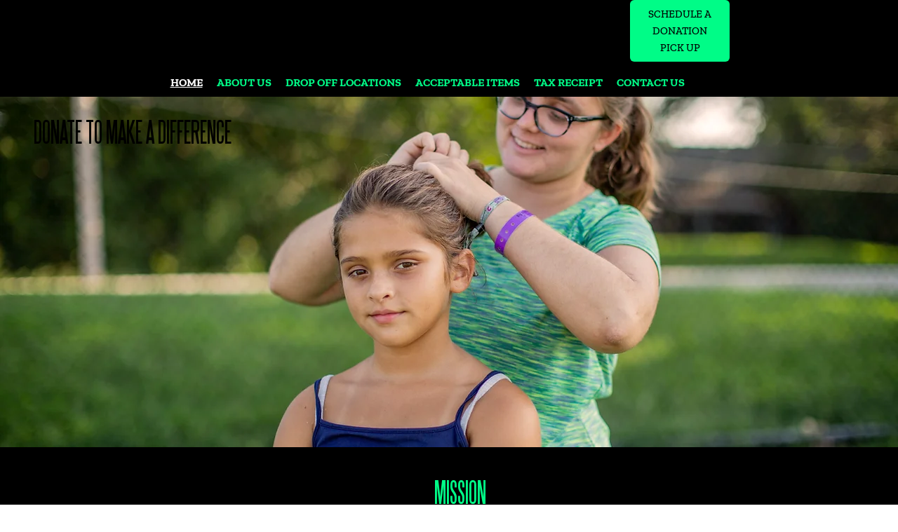

--- FILE ---
content_type: text/html; charset=UTF-8
request_url: https://www.donatenm.com/
body_size: 150766
content:
<!DOCTYPE html>
<html lang="en">
<head>
  
  <meta charset='utf-8'>
  <meta name="viewport" content="width=device-width, initial-scale=1" id="wixDesktopViewport" />
  <meta http-equiv="X-UA-Compatible" content="IE=edge">
  <meta name="generator" content="Wix.com Website Builder"/>

  <link rel="icon" sizes="192x192" href="https://static.wixstatic.com/shapes/a04543_50324e4d69f645c6a9137e6605556fff.svg" type="image/svg+xml"/>
  <link rel="shortcut icon" href="https://static.wixstatic.com/shapes/a04543_50324e4d69f645c6a9137e6605556fff.svg" type="image/svg+xml"/>
  <link rel="apple-touch-icon" href="https://static.wixstatic.com/shapes/a04543_50324e4d69f645c6a9137e6605556fff.svg" type="image/svg+xml"/>

  <!-- Safari Pinned Tab Icon -->
  <!-- <link rel="mask-icon" href="https://static.wixstatic.com/shapes/a04543_50324e4d69f645c6a9137e6605556fff.svg"> -->

  <!-- Original trials -->
  


  <!-- Segmenter Polyfill -->
  <script>
    if (!window.Intl || !window.Intl.Segmenter) {
      (function() {
        var script = document.createElement('script');
        script.src = 'https://static.parastorage.com/unpkg/@formatjs/intl-segmenter@11.7.10/polyfill.iife.js';
        document.head.appendChild(script);
      })();
    }
  </script>

  <!-- Legacy Polyfills -->
  <script nomodule="" src="https://static.parastorage.com/unpkg/core-js-bundle@3.2.1/minified.js"></script>
  <script nomodule="" src="https://static.parastorage.com/unpkg/focus-within-polyfill@5.0.9/dist/focus-within-polyfill.js"></script>

  <!-- Performance API Polyfills -->
  <script>
  (function () {
    var noop = function noop() {};
    if ("performance" in window === false) {
      window.performance = {};
    }
    window.performance.mark = performance.mark || noop;
    window.performance.measure = performance.measure || noop;
    if ("now" in window.performance === false) {
      var nowOffset = Date.now();
      if (performance.timing && performance.timing.navigationStart) {
        nowOffset = performance.timing.navigationStart;
      }
      window.performance.now = function now() {
        return Date.now() - nowOffset;
      };
    }
  })();
  </script>

  <!-- Globals Definitions -->
  <script>
    (function () {
      var now = Date.now()
      window.initialTimestamps = {
        initialTimestamp: now,
        initialRequestTimestamp: Math.round(performance.timeOrigin ? performance.timeOrigin : now - performance.now())
      }

      window.thunderboltTag = "QA_READY"
      window.thunderboltVersion = "1.16797.0"
    })();
  </script>

  <!-- Essential Viewer Model -->
  <script type="application/json" id="wix-essential-viewer-model">{"fleetConfig":{"fleetName":"thunderbolt-isolated-renderer","type":"Rollout","code":1},"mode":{"qa":false,"enableTestApi":false,"debug":false,"ssrIndicator":false,"ssrOnly":false,"siteAssetsFallback":"enable","versionIndicator":false},"componentsLibrariesTopology":[{"artifactId":"editor-elements","namespace":"wixui","url":"https:\/\/static.parastorage.com\/services\/editor-elements\/1.14865.0"},{"artifactId":"editor-elements","namespace":"dsgnsys","url":"https:\/\/static.parastorage.com\/services\/editor-elements\/1.14865.0"}],"siteFeaturesConfigs":{"sessionManager":{"isRunningInDifferentSiteContext":false}},"language":{"userLanguage":"en"},"siteAssets":{"clientTopology":{"mediaRootUrl":"https:\/\/static.wixstatic.com","scriptsUrl":"static.parastorage.com","staticMediaUrl":"https:\/\/static.wixstatic.com\/media","moduleRepoUrl":"https:\/\/static.parastorage.com\/unpkg","fileRepoUrl":"https:\/\/static.parastorage.com\/services","viewerAppsUrl":"https:\/\/viewer-apps.parastorage.com","viewerAssetsUrl":"https:\/\/viewer-assets.parastorage.com","siteAssetsUrl":"https:\/\/siteassets.parastorage.com","pageJsonServerUrls":["https:\/\/pages.parastorage.com","https:\/\/staticorigin.wixstatic.com","https:\/\/www.donatenm.com","https:\/\/fallback.wix.com\/wix-html-editor-pages-webapp\/page"],"pathOfTBModulesInFileRepoForFallback":"wix-thunderbolt\/dist\/"}},"siteFeatures":["accessibilityBrowserZoom","accessibility","appMonitoring","assetsLoader","businessLogger","captcha","clickHandlerRegistrar","clientSdk","commonConfig","componentsLoader","componentsRegistry","consentPolicy","customCss","cyclicTabbing","domSelectors","domStore","dynamicPages","environmentWixCodeSdk","environment","locationWixCodeSdk","mpaNavigation","navigationManager","navigationPhases","ooi","pages","panorama","renderer","reporter","routerFetch","router","scrollRestoration","seoWixCodeSdk","seo","sessionManager","siteMembersWixCodeSdk","siteMembers","siteScrollBlocker","siteWixCodeSdk","speculationRules","ssrCache","stores","structureApi","thunderboltInitializer","tpaCommons","translations","usedPlatformApis","warmupData","windowMessageRegistrar","windowWixCodeSdk","wixCustomElementComponent","wixEmbedsApi","componentsReact","platform"],"site":{"externalBaseUrl":"https:\/\/www.donatenm.com","isSEO":false},"media":{"staticMediaUrl":"https:\/\/static.wixstatic.com\/media","mediaRootUrl":"https:\/\/static.wixstatic.com\/","staticVideoUrl":"https:\/\/video.wixstatic.com\/"},"requestUrl":"https:\/\/www.donatenm.com\/","rollout":{"siteAssetsVersionsRollout":false,"isDACRollout":0,"isTBRollout":true},"commonConfig":{"brand":"studio","host":"VIEWER","bsi":"","consentPolicy":{},"consentPolicyHeader":{},"siteRevision":"321","renderingFlow":"NONE","language":"en","locale":"en-us"},"interactionSampleRatio":0.01,"accessTokensUrl":"https:\/\/www.donatenm.com\/_api\/v1\/access-tokens","isExcludedFromSecurityExperiments":false,"experiments":{"specs.thunderbolt.hardenFetchAndXHR":true,"specs.thunderbolt.securityExperiments":true,"specs.thunderbolt.allowFullGIFTransformation":true,"specs.thunderbolt.browserCacheReload":true,"specs.thunderbolt.removeDynamicModelTopology":true}}</script>
  <script>window.viewerModel = JSON.parse(document.getElementById('wix-essential-viewer-model').textContent)</script>

  <script>
    window.commonConfig = viewerModel.commonConfig
  </script>

  
  <!-- BEGIN handleAccessTokens bundle -->

  <script data-url="https://static.parastorage.com/services/wix-thunderbolt/dist/handleAccessTokens.inline.4f2f9a53.bundle.min.js">(()=>{"use strict";function e(e){let{context:o,property:r,value:n,enumerable:i=!0}=e,c=e.get,l=e.set;if(!r||void 0===n&&!c&&!l)return new Error("property and value are required");let a=o||globalThis,s=a?.[r],u={};if(void 0!==n)u.value=n;else{if(c){let e=t(c);e&&(u.get=e)}if(l){let e=t(l);e&&(u.set=e)}}let p={...u,enumerable:i||!1,configurable:!1};void 0!==n&&(p.writable=!1);try{Object.defineProperty(a,r,p)}catch(e){return e instanceof TypeError?s:e}return s}function t(e,t){return"function"==typeof e?e:!0===e?.async&&"function"==typeof e.func?t?async function(t){return e.func(t)}:async function(){return e.func()}:"function"==typeof e?.func?e.func:void 0}try{e({property:"strictDefine",value:e})}catch{}try{e({property:"defineStrictObject",value:r})}catch{}try{e({property:"defineStrictMethod",value:n})}catch{}var o=["toString","toLocaleString","valueOf","constructor","prototype"];function r(t){let{context:n,property:c,propertiesToExclude:l=[],skipPrototype:a=!1,hardenPrototypePropertiesToExclude:s=[]}=t;if(!c)return new Error("property is required");let u=(n||globalThis)[c],p={},f=i(n,c);u&&("object"==typeof u||"function"==typeof u)&&Reflect.ownKeys(u).forEach(t=>{if(!l.includes(t)&&!o.includes(t)){let o=i(u,t);if(o&&(o.writable||o.configurable)){let{value:r,get:n,set:i,enumerable:c=!1}=o,l={};void 0!==r?l.value=r:n?l.get=n:i&&(l.set=i);try{let o=e({context:u,property:t,...l,enumerable:c});p[t]=o}catch(e){if(!(e instanceof TypeError))throw e;try{p[t]=o.value||o.get||o.set}catch{}}}}});let d={originalObject:u,originalProperties:p};if(!a&&void 0!==u?.prototype){let e=r({context:u,property:"prototype",propertiesToExclude:s,skipPrototype:!0});e instanceof Error||(d.originalPrototype=e?.originalObject,d.originalPrototypeProperties=e?.originalProperties)}return e({context:n,property:c,value:u,enumerable:f?.enumerable}),d}function n(t,o){let r=(o||globalThis)[t],n=i(o||globalThis,t);return r&&n&&(n.writable||n.configurable)?(Object.freeze(r),e({context:globalThis,property:t,value:r})):r}function i(e,t){if(e&&t)try{return Reflect.getOwnPropertyDescriptor(e,t)}catch{return}}function c(e){if("string"!=typeof e)return e;try{return decodeURIComponent(e).toLowerCase().trim()}catch{return e.toLowerCase().trim()}}function l(e,t){let o="";if("string"==typeof e)o=e.split("=")[0]?.trim()||"";else{if(!e||"string"!=typeof e.name)return!1;o=e.name}return t.has(c(o)||"")}function a(e,t){let o;return o="string"==typeof e?e.split(";").map(e=>e.trim()).filter(e=>e.length>0):e||[],o.filter(e=>!l(e,t))}var s=null;function u(){return null===s&&(s=typeof Document>"u"?void 0:Object.getOwnPropertyDescriptor(Document.prototype,"cookie")),s}function p(t,o){if(!globalThis?.cookieStore)return;let r=globalThis.cookieStore.get.bind(globalThis.cookieStore),n=globalThis.cookieStore.getAll.bind(globalThis.cookieStore),i=globalThis.cookieStore.set.bind(globalThis.cookieStore),c=globalThis.cookieStore.delete.bind(globalThis.cookieStore);return e({context:globalThis.CookieStore.prototype,property:"get",value:async function(e){return l(("string"==typeof e?e:e.name)||"",t)?null:r.call(this,e)},enumerable:!0}),e({context:globalThis.CookieStore.prototype,property:"getAll",value:async function(){return a(await n.apply(this,Array.from(arguments)),t)},enumerable:!0}),e({context:globalThis.CookieStore.prototype,property:"set",value:async function(){let e=Array.from(arguments);if(!l(1===e.length?e[0].name:e[0],t))return i.apply(this,e);o&&console.warn(o)},enumerable:!0}),e({context:globalThis.CookieStore.prototype,property:"delete",value:async function(){let e=Array.from(arguments);if(!l(1===e.length?e[0].name:e[0],t))return c.apply(this,e)},enumerable:!0}),e({context:globalThis.cookieStore,property:"prototype",value:globalThis.CookieStore.prototype,enumerable:!1}),e({context:globalThis,property:"cookieStore",value:globalThis.cookieStore,enumerable:!0}),{get:r,getAll:n,set:i,delete:c}}var f=["TextEncoder","TextDecoder","XMLHttpRequestEventTarget","EventTarget","URL","JSON","Reflect","Object","Array","Map","Set","WeakMap","WeakSet","Promise","Symbol","Error"],d=["addEventListener","removeEventListener","dispatchEvent","encodeURI","encodeURIComponent","decodeURI","decodeURIComponent"];const y=(e,t)=>{try{const o=t?t.get.call(document):document.cookie;return o.split(";").map(e=>e.trim()).filter(t=>t?.startsWith(e))[0]?.split("=")[1]}catch(e){return""}},g=(e="",t="",o="/")=>`${e}=; ${t?`domain=${t};`:""} max-age=0; path=${o}; expires=Thu, 01 Jan 1970 00:00:01 GMT`;function m(){(function(){if("undefined"!=typeof window){const e=performance.getEntriesByType("navigation")[0];return"back_forward"===(e?.type||"")}return!1})()&&function(){const{counter:e}=function(){const e=b("getItem");if(e){const[t,o]=e.split("-"),r=o?parseInt(o,10):0;if(r>=3){const e=t?Number(t):0;if(Date.now()-e>6e4)return{counter:0}}return{counter:r}}return{counter:0}}();e<3?(!function(e=1){b("setItem",`${Date.now()}-${e}`)}(e+1),window.location.reload()):console.error("ATS: Max reload attempts reached")}()}function b(e,t){try{return sessionStorage[e]("reload",t||"")}catch(e){console.error("ATS: Error calling sessionStorage:",e)}}const h="client-session-bind",v="sec-fetch-unsupported",{experiments:w}=window.viewerModel,T=[h,"client-binding",v,"svSession","smSession","server-session-bind","wixSession2","wixSession3"].map(e=>e.toLowerCase()),{cookie:S}=function(t,o){let r=new Set(t);return e({context:document,property:"cookie",set:{func:e=>function(e,t,o,r){let n=u(),i=c(t.split(";")[0]||"")||"";[...o].every(e=>!i.startsWith(e.toLowerCase()))&&n?.set?n.set.call(e,t):r&&console.warn(r)}(document,e,r,o)},get:{func:()=>function(e,t){let o=u();if(!o?.get)throw new Error("Cookie descriptor or getter not available");return a(o.get.call(e),t).join("; ")}(document,r)},enumerable:!0}),{cookieStore:p(r,o),cookie:u()}}(T),k="tbReady",x="security_overrideGlobals",{experiments:E,siteFeaturesConfigs:C,accessTokensUrl:P}=window.viewerModel,R=P,M={},O=(()=>{const e=y(h,S);if(w["specs.thunderbolt.browserCacheReload"]){y(v,S)||e?b("removeItem"):m()}return(()=>{const e=g(h),t=g(h,location.hostname);S.set.call(document,e),S.set.call(document,t)})(),e})();O&&(M["client-binding"]=O);const D=fetch;addEventListener(k,function e(t){const{logger:o}=t.detail;try{window.tb.init({fetch:D,fetchHeaders:M})}catch(e){const t=new Error("TB003");o.meter(`${x}_${t.message}`,{paramsOverrides:{errorType:x,eventString:t.message}}),window?.viewerModel?.mode.debug&&console.error(e)}finally{removeEventListener(k,e)}}),E["specs.thunderbolt.hardenFetchAndXHR"]||(window.fetchDynamicModel=()=>C.sessionManager.isRunningInDifferentSiteContext?Promise.resolve({}):fetch(R,{credentials:"same-origin",headers:M}).then(function(e){if(!e.ok)throw new Error(`[${e.status}]${e.statusText}`);return e.json()}),window.dynamicModelPromise=window.fetchDynamicModel())})();
//# sourceMappingURL=https://static.parastorage.com/services/wix-thunderbolt/dist/handleAccessTokens.inline.4f2f9a53.bundle.min.js.map</script>

<!-- END handleAccessTokens bundle -->

<!-- BEGIN overrideGlobals bundle -->

<script data-url="https://static.parastorage.com/services/wix-thunderbolt/dist/overrideGlobals.inline.ec13bfcf.bundle.min.js">(()=>{"use strict";function e(e){let{context:r,property:o,value:n,enumerable:i=!0}=e,c=e.get,a=e.set;if(!o||void 0===n&&!c&&!a)return new Error("property and value are required");let l=r||globalThis,u=l?.[o],s={};if(void 0!==n)s.value=n;else{if(c){let e=t(c);e&&(s.get=e)}if(a){let e=t(a);e&&(s.set=e)}}let p={...s,enumerable:i||!1,configurable:!1};void 0!==n&&(p.writable=!1);try{Object.defineProperty(l,o,p)}catch(e){return e instanceof TypeError?u:e}return u}function t(e,t){return"function"==typeof e?e:!0===e?.async&&"function"==typeof e.func?t?async function(t){return e.func(t)}:async function(){return e.func()}:"function"==typeof e?.func?e.func:void 0}try{e({property:"strictDefine",value:e})}catch{}try{e({property:"defineStrictObject",value:o})}catch{}try{e({property:"defineStrictMethod",value:n})}catch{}var r=["toString","toLocaleString","valueOf","constructor","prototype"];function o(t){let{context:n,property:c,propertiesToExclude:a=[],skipPrototype:l=!1,hardenPrototypePropertiesToExclude:u=[]}=t;if(!c)return new Error("property is required");let s=(n||globalThis)[c],p={},f=i(n,c);s&&("object"==typeof s||"function"==typeof s)&&Reflect.ownKeys(s).forEach(t=>{if(!a.includes(t)&&!r.includes(t)){let r=i(s,t);if(r&&(r.writable||r.configurable)){let{value:o,get:n,set:i,enumerable:c=!1}=r,a={};void 0!==o?a.value=o:n?a.get=n:i&&(a.set=i);try{let r=e({context:s,property:t,...a,enumerable:c});p[t]=r}catch(e){if(!(e instanceof TypeError))throw e;try{p[t]=r.value||r.get||r.set}catch{}}}}});let d={originalObject:s,originalProperties:p};if(!l&&void 0!==s?.prototype){let e=o({context:s,property:"prototype",propertiesToExclude:u,skipPrototype:!0});e instanceof Error||(d.originalPrototype=e?.originalObject,d.originalPrototypeProperties=e?.originalProperties)}return e({context:n,property:c,value:s,enumerable:f?.enumerable}),d}function n(t,r){let o=(r||globalThis)[t],n=i(r||globalThis,t);return o&&n&&(n.writable||n.configurable)?(Object.freeze(o),e({context:globalThis,property:t,value:o})):o}function i(e,t){if(e&&t)try{return Reflect.getOwnPropertyDescriptor(e,t)}catch{return}}function c(e){if("string"!=typeof e)return e;try{return decodeURIComponent(e).toLowerCase().trim()}catch{return e.toLowerCase().trim()}}function a(e,t){return e instanceof Headers?e.forEach((r,o)=>{l(o,t)||e.delete(o)}):Object.keys(e).forEach(r=>{l(r,t)||delete e[r]}),e}function l(e,t){return!t.has(c(e)||"")}function u(e,t){let r=!0,o=function(e){let t,r;if(globalThis.Request&&e instanceof Request)t=e.url;else{if("function"!=typeof e?.toString)throw new Error("Unsupported type for url");t=e.toString()}try{return new URL(t).pathname}catch{return r=t.replace(/#.+/gi,"").split("?").shift(),r.startsWith("/")?r:`/${r}`}}(e),n=c(o);return n&&t.some(e=>n.includes(e))&&(r=!1),r}function s(t,r,o){let n=fetch,i=XMLHttpRequest,c=new Set(r);function s(){let e=new i,r=e.open,n=e.setRequestHeader;return e.open=function(){let n=Array.from(arguments),i=n[1];if(n.length<2||u(i,t))return r.apply(e,n);throw new Error(o||`Request not allowed for path ${i}`)},e.setRequestHeader=function(t,r){l(decodeURIComponent(t),c)&&n.call(e,t,r)},e}return e({property:"fetch",value:function(){let e=function(e,t){return globalThis.Request&&e[0]instanceof Request&&e[0]?.headers?a(e[0].headers,t):e[1]?.headers&&a(e[1].headers,t),e}(arguments,c);return u(arguments[0],t)?n.apply(globalThis,Array.from(e)):new Promise((e,t)=>{t(new Error(o||`Request not allowed for path ${arguments[0]}`))})},enumerable:!0}),e({property:"XMLHttpRequest",value:s,enumerable:!0}),Object.keys(i).forEach(e=>{s[e]=i[e]}),{fetch:n,XMLHttpRequest:i}}var p=["TextEncoder","TextDecoder","XMLHttpRequestEventTarget","EventTarget","URL","JSON","Reflect","Object","Array","Map","Set","WeakMap","WeakSet","Promise","Symbol","Error"],f=["addEventListener","removeEventListener","dispatchEvent","encodeURI","encodeURIComponent","decodeURI","decodeURIComponent"];const d=function(){let t=globalThis.open,r=document.open;function o(e,r,o){let n="string"!=typeof e,i=t.call(window,e,r,o);return n||e&&function(e){return e.startsWith("//")&&/(?:[a-z0-9](?:[a-z0-9-]{0,61}[a-z0-9])?\.)+[a-z0-9][a-z0-9-]{0,61}[a-z0-9]/g.test(`${location.protocol}:${e}`)&&(e=`${location.protocol}${e}`),!e.startsWith("http")||new URL(e).hostname===location.hostname}(e)?{}:i}return e({property:"open",value:o,context:globalThis,enumerable:!0}),e({property:"open",value:function(e,t,n){return e?o(e,t,n):r.call(document,e||"",t||"",n||"")},context:document,enumerable:!0}),{open:t,documentOpen:r}},y=function(){let t=document.createElement,r=Element.prototype.setAttribute,o=Element.prototype.setAttributeNS;return e({property:"createElement",context:document,value:function(n,i){let a=t.call(document,n,i);if("iframe"===c(n)){e({property:"srcdoc",context:a,get:()=>"",set:()=>{console.warn("`srcdoc` is not allowed in iframe elements.")}});let t=function(e,t){"srcdoc"!==e.toLowerCase()?r.call(a,e,t):console.warn("`srcdoc` attribute is not allowed to be set.")},n=function(e,t,r){"srcdoc"!==t.toLowerCase()?o.call(a,e,t,r):console.warn("`srcdoc` attribute is not allowed to be set.")};a.setAttribute=t,a.setAttributeNS=n}return a},enumerable:!0}),{createElement:t,setAttribute:r,setAttributeNS:o}},m=["client-binding"],b=["/_api/v1/access-tokens","/_api/v2/dynamicmodel","/_api/one-app-session-web/v3/businesses"],h=function(){let t=setTimeout,r=setInterval;return o("setTimeout",0,globalThis),o("setInterval",0,globalThis),{setTimeout:t,setInterval:r};function o(t,r,o){let n=o||globalThis,i=n[t];if(!i||"function"!=typeof i)throw new Error(`Function ${t} not found or is not a function`);e({property:t,value:function(){let e=Array.from(arguments);if("string"!=typeof e[r])return i.apply(n,e);console.warn(`Calling ${t} with a String Argument at index ${r} is not allowed`)},context:o,enumerable:!0})}},v=function(){if(navigator&&"serviceWorker"in navigator){let t=navigator.serviceWorker.register;return e({context:navigator.serviceWorker,property:"register",value:function(){console.log("Service worker registration is not allowed")},enumerable:!0}),{register:t}}return{}};performance.mark("overrideGlobals started");const{isExcludedFromSecurityExperiments:g,experiments:w}=window.viewerModel,E=!g&&w["specs.thunderbolt.securityExperiments"];try{d(),E&&y(),w["specs.thunderbolt.hardenFetchAndXHR"]&&E&&s(b,m),v(),(e=>{let t=[],r=[];r=r.concat(["TextEncoder","TextDecoder"]),e&&(r=r.concat(["XMLHttpRequestEventTarget","EventTarget"])),r=r.concat(["URL","JSON"]),e&&(t=t.concat(["addEventListener","removeEventListener"])),t=t.concat(["encodeURI","encodeURIComponent","decodeURI","decodeURIComponent"]),r=r.concat(["String","Number"]),e&&r.push("Object"),r=r.concat(["Reflect"]),t.forEach(e=>{n(e),["addEventListener","removeEventListener"].includes(e)&&n(e,document)}),r.forEach(e=>{o({property:e})})})(E),E&&h()}catch(e){window?.viewerModel?.mode.debug&&console.error(e);const t=new Error("TB006");window.fedops?.reportError(t,"security_overrideGlobals"),window.Sentry?window.Sentry.captureException(t):globalThis.defineStrictProperty("sentryBuffer",[t],window,!1)}performance.mark("overrideGlobals ended")})();
//# sourceMappingURL=https://static.parastorage.com/services/wix-thunderbolt/dist/overrideGlobals.inline.ec13bfcf.bundle.min.js.map</script>

<!-- END overrideGlobals bundle -->


  
  <script>
    window.commonConfig = viewerModel.commonConfig

	
    window.clientSdk = new Proxy({}, {get: (target, prop) => (...args) => window.externalsRegistry.clientSdk.loaded.then(() => window.__clientSdk__[prop](...args))})
    
  </script>

  <!-- Initial CSS -->
  <style data-url="https://static.parastorage.com/services/wix-thunderbolt/dist/main.347af09f.min.css">@keyframes slide-horizontal-new{0%{transform:translateX(100%)}}@keyframes slide-horizontal-old{80%{opacity:1}to{opacity:0;transform:translateX(-100%)}}@keyframes slide-vertical-new{0%{transform:translateY(-100%)}}@keyframes slide-vertical-old{80%{opacity:1}to{opacity:0;transform:translateY(100%)}}@keyframes out-in-new{0%{opacity:0}}@keyframes out-in-old{to{opacity:0}}:root:active-view-transition{view-transition-name:none}::view-transition{pointer-events:none}:root:active-view-transition::view-transition-new(page-group),:root:active-view-transition::view-transition-old(page-group){animation-duration:.6s;cursor:wait;pointer-events:all}:root:active-view-transition-type(SlideHorizontal)::view-transition-old(page-group){animation:slide-horizontal-old .6s cubic-bezier(.83,0,.17,1) forwards;mix-blend-mode:normal}:root:active-view-transition-type(SlideHorizontal)::view-transition-new(page-group){animation:slide-horizontal-new .6s cubic-bezier(.83,0,.17,1) backwards;mix-blend-mode:normal}:root:active-view-transition-type(SlideVertical)::view-transition-old(page-group){animation:slide-vertical-old .6s cubic-bezier(.83,0,.17,1) forwards;mix-blend-mode:normal}:root:active-view-transition-type(SlideVertical)::view-transition-new(page-group){animation:slide-vertical-new .6s cubic-bezier(.83,0,.17,1) backwards;mix-blend-mode:normal}:root:active-view-transition-type(OutIn)::view-transition-old(page-group){animation:out-in-old .35s cubic-bezier(.22,1,.36,1) forwards}:root:active-view-transition-type(OutIn)::view-transition-new(page-group){animation:out-in-new .35s cubic-bezier(.64,0,.78,0) .35s backwards}@media(prefers-reduced-motion:reduce){::view-transition-group(*),::view-transition-new(*),::view-transition-old(*){animation:none!important}}body,html{background:transparent;border:0;margin:0;outline:0;padding:0;vertical-align:baseline}body{--scrollbar-width:0px;font-family:Arial,Helvetica,sans-serif;font-size:10px}body,html{height:100%}body{overflow-x:auto;overflow-y:scroll}body:not(.responsive) #site-root{min-width:var(--site-width);width:100%}body:not([data-js-loaded]) [data-hide-prejs]{visibility:hidden}interact-element{display:contents}#SITE_CONTAINER{position:relative}:root{--one-unit:1vw;--section-max-width:9999px;--spx-stopper-max:9999px;--spx-stopper-min:0px;--browser-zoom:1}@supports(-webkit-appearance:none) and (stroke-color:transparent){:root{--safari-sticky-fix:opacity;--experimental-safari-sticky-fix:translateZ(0)}}@supports(container-type:inline-size){:root{--one-unit:1cqw}}[id^=oldHoverBox-]{mix-blend-mode:plus-lighter;transition:opacity .5s ease,visibility .5s ease}[data-mesh-id$=inlineContent-gridContainer]:has(>[id^=oldHoverBox-]){isolation:isolate}</style>
<style data-url="https://static.parastorage.com/services/wix-thunderbolt/dist/main.renderer.25146d00.min.css">a,abbr,acronym,address,applet,b,big,blockquote,button,caption,center,cite,code,dd,del,dfn,div,dl,dt,em,fieldset,font,footer,form,h1,h2,h3,h4,h5,h6,header,i,iframe,img,ins,kbd,label,legend,li,nav,object,ol,p,pre,q,s,samp,section,small,span,strike,strong,sub,sup,table,tbody,td,tfoot,th,thead,title,tr,tt,u,ul,var{background:transparent;border:0;margin:0;outline:0;padding:0;vertical-align:baseline}input,select,textarea{box-sizing:border-box;font-family:Helvetica,Arial,sans-serif}ol,ul{list-style:none}blockquote,q{quotes:none}ins{text-decoration:none}del{text-decoration:line-through}table{border-collapse:collapse;border-spacing:0}a{cursor:pointer;text-decoration:none}.testStyles{overflow-y:hidden}.reset-button{-webkit-appearance:none;background:none;border:0;color:inherit;font:inherit;line-height:normal;outline:0;overflow:visible;padding:0;-webkit-user-select:none;-moz-user-select:none;-ms-user-select:none}:focus{outline:none}body.device-mobile-optimized:not(.disable-site-overflow){overflow-x:hidden;overflow-y:scroll}body.device-mobile-optimized:not(.responsive) #SITE_CONTAINER{margin-left:auto;margin-right:auto;overflow-x:visible;position:relative;width:320px}body.device-mobile-optimized:not(.responsive):not(.blockSiteScrolling) #SITE_CONTAINER{margin-top:0}body.device-mobile-optimized>*{max-width:100%!important}body.device-mobile-optimized #site-root{overflow-x:hidden;overflow-y:hidden}@supports(overflow:clip){body.device-mobile-optimized #site-root{overflow-x:clip;overflow-y:clip}}body.device-mobile-non-optimized #SITE_CONTAINER #site-root{overflow-x:clip;overflow-y:clip}body.device-mobile-non-optimized.fullScreenMode{background-color:#5f6360}body.device-mobile-non-optimized.fullScreenMode #MOBILE_ACTIONS_MENU,body.device-mobile-non-optimized.fullScreenMode #SITE_BACKGROUND,body.device-mobile-non-optimized.fullScreenMode #site-root,body.fullScreenMode #WIX_ADS{visibility:hidden}body.fullScreenMode{overflow-x:hidden!important;overflow-y:hidden!important}body.fullScreenMode.device-mobile-optimized #TINY_MENU{opacity:0;pointer-events:none}body.fullScreenMode-scrollable.device-mobile-optimized{overflow-x:hidden!important;overflow-y:auto!important}body.fullScreenMode-scrollable.device-mobile-optimized #masterPage,body.fullScreenMode-scrollable.device-mobile-optimized #site-root{overflow-x:hidden!important;overflow-y:hidden!important}body.fullScreenMode-scrollable.device-mobile-optimized #SITE_BACKGROUND,body.fullScreenMode-scrollable.device-mobile-optimized #masterPage{height:auto!important}body.fullScreenMode-scrollable.device-mobile-optimized #masterPage.mesh-layout{height:0!important}body.blockSiteScrolling,body.siteScrollingBlocked{position:fixed;width:100%}body.siteScrollingBlockedIOSFix{overflow:hidden!important}body.blockSiteScrolling #SITE_CONTAINER{margin-top:calc(var(--blocked-site-scroll-margin-top)*-1)}#site-root{margin:0 auto;min-height:100%;position:relative;top:var(--wix-ads-height)}#site-root img:not([src]){visibility:hidden}#site-root svg img:not([src]){visibility:visible}.auto-generated-link{color:inherit}#SCROLL_TO_BOTTOM,#SCROLL_TO_TOP{height:0}.has-click-trigger{cursor:pointer}.fullScreenOverlay{bottom:0;display:flex;justify-content:center;left:0;overflow-y:hidden;position:fixed;right:0;top:-60px;z-index:1005}.fullScreenOverlay>.fullScreenOverlayContent{bottom:0;left:0;margin:0 auto;overflow:hidden;position:absolute;right:0;top:60px;transform:translateZ(0)}[data-mesh-id$=centeredContent],[data-mesh-id$=form],[data-mesh-id$=inlineContent]{pointer-events:none;position:relative}[data-mesh-id$=-gridWrapper],[data-mesh-id$=-rotated-wrapper]{pointer-events:none}[data-mesh-id$=-gridContainer]>*,[data-mesh-id$=-rotated-wrapper]>*,[data-mesh-id$=inlineContent]>:not([data-mesh-id$=-gridContainer]){pointer-events:auto}.device-mobile-optimized #masterPage.mesh-layout #SOSP_CONTAINER_CUSTOM_ID{grid-area:2/1/3/2;-ms-grid-row:2;position:relative}#masterPage.mesh-layout{-ms-grid-rows:max-content max-content min-content max-content;-ms-grid-columns:100%;align-items:start;display:-ms-grid;display:grid;grid-template-columns:100%;grid-template-rows:max-content max-content min-content max-content;justify-content:stretch}#masterPage.mesh-layout #PAGES_CONTAINER,#masterPage.mesh-layout #SITE_FOOTER-placeholder,#masterPage.mesh-layout #SITE_FOOTER_WRAPPER,#masterPage.mesh-layout #SITE_HEADER-placeholder,#masterPage.mesh-layout #SITE_HEADER_WRAPPER,#masterPage.mesh-layout #SOSP_CONTAINER_CUSTOM_ID[data-state~=mobileView],#masterPage.mesh-layout #soapAfterPagesContainer,#masterPage.mesh-layout #soapBeforePagesContainer{-ms-grid-row-align:start;-ms-grid-column-align:start;-ms-grid-column:1}#masterPage.mesh-layout #SITE_HEADER-placeholder,#masterPage.mesh-layout #SITE_HEADER_WRAPPER{grid-area:1/1/2/2;-ms-grid-row:1}#masterPage.mesh-layout #PAGES_CONTAINER,#masterPage.mesh-layout #soapAfterPagesContainer,#masterPage.mesh-layout #soapBeforePagesContainer{grid-area:3/1/4/2;-ms-grid-row:3}#masterPage.mesh-layout #soapAfterPagesContainer,#masterPage.mesh-layout #soapBeforePagesContainer{width:100%}#masterPage.mesh-layout #PAGES_CONTAINER{align-self:stretch}#masterPage.mesh-layout main#PAGES_CONTAINER{display:block}#masterPage.mesh-layout #SITE_FOOTER-placeholder,#masterPage.mesh-layout #SITE_FOOTER_WRAPPER{grid-area:4/1/5/2;-ms-grid-row:4}#masterPage.mesh-layout #SITE_PAGES,#masterPage.mesh-layout [data-mesh-id=PAGES_CONTAINERcenteredContent],#masterPage.mesh-layout [data-mesh-id=PAGES_CONTAINERinlineContent]{height:100%}#masterPage.mesh-layout.desktop>*{width:100%}#masterPage.mesh-layout #PAGES_CONTAINER,#masterPage.mesh-layout #SITE_FOOTER,#masterPage.mesh-layout #SITE_FOOTER_WRAPPER,#masterPage.mesh-layout #SITE_HEADER,#masterPage.mesh-layout #SITE_HEADER_WRAPPER,#masterPage.mesh-layout #SITE_PAGES,#masterPage.mesh-layout #masterPageinlineContent{position:relative}#masterPage.mesh-layout #SITE_HEADER{grid-area:1/1/2/2}#masterPage.mesh-layout #SITE_FOOTER{grid-area:4/1/5/2}#masterPage.mesh-layout.overflow-x-clip #SITE_FOOTER,#masterPage.mesh-layout.overflow-x-clip #SITE_HEADER{overflow-x:clip}[data-z-counter]{z-index:0}[data-z-counter="0"]{z-index:auto}.wixSiteProperties{-webkit-font-smoothing:antialiased;-moz-osx-font-smoothing:grayscale}:root{--wst-button-color-fill-primary:rgb(var(--color_48));--wst-button-color-border-primary:rgb(var(--color_49));--wst-button-color-text-primary:rgb(var(--color_50));--wst-button-color-fill-primary-hover:rgb(var(--color_51));--wst-button-color-border-primary-hover:rgb(var(--color_52));--wst-button-color-text-primary-hover:rgb(var(--color_53));--wst-button-color-fill-primary-disabled:rgb(var(--color_54));--wst-button-color-border-primary-disabled:rgb(var(--color_55));--wst-button-color-text-primary-disabled:rgb(var(--color_56));--wst-button-color-fill-secondary:rgb(var(--color_57));--wst-button-color-border-secondary:rgb(var(--color_58));--wst-button-color-text-secondary:rgb(var(--color_59));--wst-button-color-fill-secondary-hover:rgb(var(--color_60));--wst-button-color-border-secondary-hover:rgb(var(--color_61));--wst-button-color-text-secondary-hover:rgb(var(--color_62));--wst-button-color-fill-secondary-disabled:rgb(var(--color_63));--wst-button-color-border-secondary-disabled:rgb(var(--color_64));--wst-button-color-text-secondary-disabled:rgb(var(--color_65));--wst-color-fill-base-1:rgb(var(--color_36));--wst-color-fill-base-2:rgb(var(--color_37));--wst-color-fill-base-shade-1:rgb(var(--color_38));--wst-color-fill-base-shade-2:rgb(var(--color_39));--wst-color-fill-base-shade-3:rgb(var(--color_40));--wst-color-fill-accent-1:rgb(var(--color_41));--wst-color-fill-accent-2:rgb(var(--color_42));--wst-color-fill-accent-3:rgb(var(--color_43));--wst-color-fill-accent-4:rgb(var(--color_44));--wst-color-fill-background-primary:rgb(var(--color_11));--wst-color-fill-background-secondary:rgb(var(--color_12));--wst-color-text-primary:rgb(var(--color_15));--wst-color-text-secondary:rgb(var(--color_14));--wst-color-action:rgb(var(--color_18));--wst-color-disabled:rgb(var(--color_39));--wst-color-title:rgb(var(--color_45));--wst-color-subtitle:rgb(var(--color_46));--wst-color-line:rgb(var(--color_47));--wst-font-style-h2:var(--font_2);--wst-font-style-h3:var(--font_3);--wst-font-style-h4:var(--font_4);--wst-font-style-h5:var(--font_5);--wst-font-style-h6:var(--font_6);--wst-font-style-body-large:var(--font_7);--wst-font-style-body-medium:var(--font_8);--wst-font-style-body-small:var(--font_9);--wst-font-style-body-x-small:var(--font_10);--wst-color-custom-1:rgb(var(--color_13));--wst-color-custom-2:rgb(var(--color_16));--wst-color-custom-3:rgb(var(--color_17));--wst-color-custom-4:rgb(var(--color_19));--wst-color-custom-5:rgb(var(--color_20));--wst-color-custom-6:rgb(var(--color_21));--wst-color-custom-7:rgb(var(--color_22));--wst-color-custom-8:rgb(var(--color_23));--wst-color-custom-9:rgb(var(--color_24));--wst-color-custom-10:rgb(var(--color_25));--wst-color-custom-11:rgb(var(--color_26));--wst-color-custom-12:rgb(var(--color_27));--wst-color-custom-13:rgb(var(--color_28));--wst-color-custom-14:rgb(var(--color_29));--wst-color-custom-15:rgb(var(--color_30));--wst-color-custom-16:rgb(var(--color_31));--wst-color-custom-17:rgb(var(--color_32));--wst-color-custom-18:rgb(var(--color_33));--wst-color-custom-19:rgb(var(--color_34));--wst-color-custom-20:rgb(var(--color_35))}.wix-presets-wrapper{display:contents}</style>

  <meta name="format-detection" content="telephone=no">
  <meta name="skype_toolbar" content="skype_toolbar_parser_compatible">
  
  

  

  
      <!--pageHtmlEmbeds.head start-->
      <script type="wix/htmlEmbeds" id="pageHtmlEmbeds.head start"></script>
    
      <script type="wix/htmlEmbeds" id="pageHtmlEmbeds.head end"></script>
      <!--pageHtmlEmbeds.head end-->
  

  <!-- head performance data start -->
  
  <!-- head performance data end -->
  

    


<meta http-equiv="X-Wix-Meta-Site-Id" content="43189f9f-5749-4001-990c-d3a2456d661e">
<meta http-equiv="X-Wix-Application-Instance-Id" content="5d8e185b-0a95-473f-addc-4f3863821890">

    <meta http-equiv="X-Wix-Published-Version" content="321"/>



    <meta http-equiv="etag" content="bug"/>

<!-- render-head end -->

<style data-href="https://static.parastorage.com/services/editor-elements-library/dist/thunderbolt/rb_wixui.thunderbolt_bootstrap.a1b00b19.min.css">.cwL6XW{cursor:pointer}.sNF2R0{opacity:0}.hLoBV3{transition:opacity var(--transition-duration) cubic-bezier(.37,0,.63,1)}.Rdf41z,.hLoBV3{opacity:1}.ftlZWo{transition:opacity var(--transition-duration) cubic-bezier(.37,0,.63,1)}.ATGlOr,.ftlZWo{opacity:0}.KQSXD0{transition:opacity var(--transition-duration) cubic-bezier(.64,0,.78,0)}.KQSXD0,.pagQKE{opacity:1}._6zG5H{opacity:0;transition:opacity var(--transition-duration) cubic-bezier(.22,1,.36,1)}.BB49uC{transform:translateX(100%)}.j9xE1V{transition:transform var(--transition-duration) cubic-bezier(.87,0,.13,1)}.ICs7Rs,.j9xE1V{transform:translateX(0)}.DxijZJ{transition:transform var(--transition-duration) cubic-bezier(.87,0,.13,1)}.B5kjYq,.DxijZJ{transform:translateX(-100%)}.cJijIV{transition:transform var(--transition-duration) cubic-bezier(.87,0,.13,1)}.cJijIV,.hOxaWM{transform:translateX(0)}.T9p3fN{transform:translateX(100%);transition:transform var(--transition-duration) cubic-bezier(.87,0,.13,1)}.qDxYJm{transform:translateY(100%)}.aA9V0P{transition:transform var(--transition-duration) cubic-bezier(.87,0,.13,1)}.YPXPAS,.aA9V0P{transform:translateY(0)}.Xf2zsA{transition:transform var(--transition-duration) cubic-bezier(.87,0,.13,1)}.Xf2zsA,.y7Kt7s{transform:translateY(-100%)}.EeUgMu{transition:transform var(--transition-duration) cubic-bezier(.87,0,.13,1)}.EeUgMu,.fdHrtm{transform:translateY(0)}.WIFaG4{transform:translateY(100%);transition:transform var(--transition-duration) cubic-bezier(.87,0,.13,1)}body:not(.responsive) .JsJXaX{overflow-x:clip}:root:active-view-transition .JsJXaX{view-transition-name:page-group}.AnQkDU{display:grid;grid-template-columns:1fr;grid-template-rows:1fr;height:100%}.AnQkDU>div{align-self:stretch!important;grid-area:1/1/2/2;justify-self:stretch!important}.StylableButton2545352419__root{-archetype:box;border:none;box-sizing:border-box;cursor:pointer;display:block;height:100%;min-height:10px;min-width:10px;padding:0;touch-action:manipulation;width:100%}.StylableButton2545352419__root[disabled]{pointer-events:none}.StylableButton2545352419__root:not(:hover):not([disabled]).StylableButton2545352419--hasBackgroundColor{background-color:var(--corvid-background-color)!important}.StylableButton2545352419__root:hover:not([disabled]).StylableButton2545352419--hasHoverBackgroundColor{background-color:var(--corvid-hover-background-color)!important}.StylableButton2545352419__root:not(:hover)[disabled].StylableButton2545352419--hasDisabledBackgroundColor{background-color:var(--corvid-disabled-background-color)!important}.StylableButton2545352419__root:not(:hover):not([disabled]).StylableButton2545352419--hasBorderColor{border-color:var(--corvid-border-color)!important}.StylableButton2545352419__root:hover:not([disabled]).StylableButton2545352419--hasHoverBorderColor{border-color:var(--corvid-hover-border-color)!important}.StylableButton2545352419__root:not(:hover)[disabled].StylableButton2545352419--hasDisabledBorderColor{border-color:var(--corvid-disabled-border-color)!important}.StylableButton2545352419__root.StylableButton2545352419--hasBorderRadius{border-radius:var(--corvid-border-radius)!important}.StylableButton2545352419__root.StylableButton2545352419--hasBorderWidth{border-width:var(--corvid-border-width)!important}.StylableButton2545352419__root:not(:hover):not([disabled]).StylableButton2545352419--hasColor,.StylableButton2545352419__root:not(:hover):not([disabled]).StylableButton2545352419--hasColor .StylableButton2545352419__label{color:var(--corvid-color)!important}.StylableButton2545352419__root:hover:not([disabled]).StylableButton2545352419--hasHoverColor,.StylableButton2545352419__root:hover:not([disabled]).StylableButton2545352419--hasHoverColor .StylableButton2545352419__label{color:var(--corvid-hover-color)!important}.StylableButton2545352419__root:not(:hover)[disabled].StylableButton2545352419--hasDisabledColor,.StylableButton2545352419__root:not(:hover)[disabled].StylableButton2545352419--hasDisabledColor .StylableButton2545352419__label{color:var(--corvid-disabled-color)!important}.StylableButton2545352419__link{-archetype:box;box-sizing:border-box;color:#000;text-decoration:none}.StylableButton2545352419__container{align-items:center;display:flex;flex-basis:auto;flex-direction:row;flex-grow:1;height:100%;justify-content:center;overflow:hidden;transition:all .2s ease,visibility 0s;width:100%}.StylableButton2545352419__label{-archetype:text;-controller-part-type:LayoutChildDisplayDropdown,LayoutFlexChildSpacing(first);max-width:100%;min-width:1.8em;overflow:hidden;text-align:center;text-overflow:ellipsis;transition:inherit;white-space:nowrap}.StylableButton2545352419__root.StylableButton2545352419--isMaxContent .StylableButton2545352419__label{text-overflow:unset}.StylableButton2545352419__root.StylableButton2545352419--isWrapText .StylableButton2545352419__label{min-width:10px;overflow-wrap:break-word;white-space:break-spaces;word-break:break-word}.StylableButton2545352419__icon{-archetype:icon;-controller-part-type:LayoutChildDisplayDropdown,LayoutFlexChildSpacing(last);flex-shrink:0;height:50px;min-width:1px;transition:inherit}.StylableButton2545352419__icon.StylableButton2545352419--override{display:block!important}.StylableButton2545352419__icon svg,.StylableButton2545352419__icon>span{display:flex;height:inherit;width:inherit}.StylableButton2545352419__root:not(:hover):not([disalbed]).StylableButton2545352419--hasIconColor .StylableButton2545352419__icon svg{fill:var(--corvid-icon-color)!important;stroke:var(--corvid-icon-color)!important}.StylableButton2545352419__root:hover:not([disabled]).StylableButton2545352419--hasHoverIconColor .StylableButton2545352419__icon svg{fill:var(--corvid-hover-icon-color)!important;stroke:var(--corvid-hover-icon-color)!important}.StylableButton2545352419__root:not(:hover)[disabled].StylableButton2545352419--hasDisabledIconColor .StylableButton2545352419__icon svg{fill:var(--corvid-disabled-icon-color)!important;stroke:var(--corvid-disabled-icon-color)!important}.aeyn4z{bottom:0;left:0;position:absolute;right:0;top:0}.qQrFOK{cursor:pointer}.VDJedC{-webkit-tap-highlight-color:rgba(0,0,0,0);fill:var(--corvid-fill-color,var(--fill));fill-opacity:var(--fill-opacity);stroke:var(--corvid-stroke-color,var(--stroke));stroke-opacity:var(--stroke-opacity);stroke-width:var(--stroke-width);filter:var(--drop-shadow,none);opacity:var(--opacity);transform:var(--flip)}.VDJedC,.VDJedC svg{bottom:0;left:0;position:absolute;right:0;top:0}.VDJedC svg{height:var(--svg-calculated-height,100%);margin:auto;padding:var(--svg-calculated-padding,0);width:var(--svg-calculated-width,100%)}.VDJedC svg:not([data-type=ugc]){overflow:visible}.l4CAhn *{vector-effect:non-scaling-stroke}.Z_l5lU{-webkit-text-size-adjust:100%;-moz-text-size-adjust:100%;text-size-adjust:100%}ol.font_100,ul.font_100{color:#080808;font-family:"Arial, Helvetica, sans-serif",serif;font-size:10px;font-style:normal;font-variant:normal;font-weight:400;letter-spacing:normal;line-height:normal;margin:0;text-decoration:none}ol.font_100 li,ul.font_100 li{margin-bottom:12px}ol.wix-list-text-align,ul.wix-list-text-align{list-style-position:inside}ol.wix-list-text-align h1,ol.wix-list-text-align h2,ol.wix-list-text-align h3,ol.wix-list-text-align h4,ol.wix-list-text-align h5,ol.wix-list-text-align h6,ol.wix-list-text-align p,ul.wix-list-text-align h1,ul.wix-list-text-align h2,ul.wix-list-text-align h3,ul.wix-list-text-align h4,ul.wix-list-text-align h5,ul.wix-list-text-align h6,ul.wix-list-text-align p{display:inline}.HQSswv{cursor:pointer}.yi6otz{clip:rect(0 0 0 0);border:0;height:1px;margin:-1px;overflow:hidden;padding:0;position:absolute;width:1px}.zQ9jDz [data-attr-richtext-marker=true]{display:block}.zQ9jDz [data-attr-richtext-marker=true] table{border-collapse:collapse;margin:15px 0;width:100%}.zQ9jDz [data-attr-richtext-marker=true] table td{padding:12px;position:relative}.zQ9jDz [data-attr-richtext-marker=true] table td:after{border-bottom:1px solid currentColor;border-left:1px solid currentColor;bottom:0;content:"";left:0;opacity:.2;position:absolute;right:0;top:0}.zQ9jDz [data-attr-richtext-marker=true] table tr td:last-child:after{border-right:1px solid currentColor}.zQ9jDz [data-attr-richtext-marker=true] table tr:first-child td:after{border-top:1px solid currentColor}@supports(-webkit-appearance:none) and (stroke-color:transparent){.qvSjx3>*>:first-child{vertical-align:top}}@supports(-webkit-touch-callout:none){.qvSjx3>*>:first-child{vertical-align:top}}.LkZBpT :is(p,h1,h2,h3,h4,h5,h6,ul,ol,span[data-attr-richtext-marker],blockquote,div) [class$=rich-text__text],.LkZBpT :is(p,h1,h2,h3,h4,h5,h6,ul,ol,span[data-attr-richtext-marker],blockquote,div)[class$=rich-text__text]{color:var(--corvid-color,currentColor)}.LkZBpT :is(p,h1,h2,h3,h4,h5,h6,ul,ol,span[data-attr-richtext-marker],blockquote,div) span[style*=color]{color:var(--corvid-color,currentColor)!important}.Kbom4H{direction:var(--text-direction);min-height:var(--min-height);min-width:var(--min-width)}.Kbom4H .upNqi2{word-wrap:break-word;height:100%;overflow-wrap:break-word;position:relative;width:100%}.Kbom4H .upNqi2 ul{list-style:disc inside}.Kbom4H .upNqi2 li{margin-bottom:12px}.MMl86N blockquote,.MMl86N div,.MMl86N h1,.MMl86N h2,.MMl86N h3,.MMl86N h4,.MMl86N h5,.MMl86N h6,.MMl86N p{letter-spacing:normal;line-height:normal}.gYHZuN{min-height:var(--min-height);min-width:var(--min-width)}.gYHZuN .upNqi2{word-wrap:break-word;height:100%;overflow-wrap:break-word;position:relative;width:100%}.gYHZuN .upNqi2 ol,.gYHZuN .upNqi2 ul{letter-spacing:normal;line-height:normal;margin-inline-start:.5em;padding-inline-start:1.3em}.gYHZuN .upNqi2 ul{list-style-type:disc}.gYHZuN .upNqi2 ol{list-style-type:decimal}.gYHZuN .upNqi2 ol ul,.gYHZuN .upNqi2 ul ul{line-height:normal;list-style-type:circle}.gYHZuN .upNqi2 ol ol ul,.gYHZuN .upNqi2 ol ul ul,.gYHZuN .upNqi2 ul ol ul,.gYHZuN .upNqi2 ul ul ul{line-height:normal;list-style-type:square}.gYHZuN .upNqi2 li{font-style:inherit;font-weight:inherit;letter-spacing:normal;line-height:inherit}.gYHZuN .upNqi2 h1,.gYHZuN .upNqi2 h2,.gYHZuN .upNqi2 h3,.gYHZuN .upNqi2 h4,.gYHZuN .upNqi2 h5,.gYHZuN .upNqi2 h6,.gYHZuN .upNqi2 p{letter-spacing:normal;line-height:normal;margin-block:0;margin:0}.gYHZuN .upNqi2 a{color:inherit}.MMl86N,.ku3DBC{word-wrap:break-word;direction:var(--text-direction);min-height:var(--min-height);min-width:var(--min-width);mix-blend-mode:var(--blendMode,normal);overflow-wrap:break-word;pointer-events:none;text-align:start;text-shadow:var(--textOutline,0 0 transparent),var(--textShadow,0 0 transparent);text-transform:var(--textTransform,"none")}.MMl86N>*,.ku3DBC>*{pointer-events:auto}.MMl86N li,.ku3DBC li{font-style:inherit;font-weight:inherit;letter-spacing:normal;line-height:inherit}.MMl86N ol,.MMl86N ul,.ku3DBC ol,.ku3DBC ul{letter-spacing:normal;line-height:normal;margin-inline-end:0;margin-inline-start:.5em}.MMl86N:not(.Vq6kJx) ol,.MMl86N:not(.Vq6kJx) ul,.ku3DBC:not(.Vq6kJx) ol,.ku3DBC:not(.Vq6kJx) ul{padding-inline-end:0;padding-inline-start:1.3em}.MMl86N ul,.ku3DBC ul{list-style-type:disc}.MMl86N ol,.ku3DBC ol{list-style-type:decimal}.MMl86N ol ul,.MMl86N ul ul,.ku3DBC ol ul,.ku3DBC ul ul{list-style-type:circle}.MMl86N ol ol ul,.MMl86N ol ul ul,.MMl86N ul ol ul,.MMl86N ul ul ul,.ku3DBC ol ol ul,.ku3DBC ol ul ul,.ku3DBC ul ol ul,.ku3DBC ul ul ul{list-style-type:square}.MMl86N blockquote,.MMl86N div,.MMl86N h1,.MMl86N h2,.MMl86N h3,.MMl86N h4,.MMl86N h5,.MMl86N h6,.MMl86N p,.ku3DBC blockquote,.ku3DBC div,.ku3DBC h1,.ku3DBC h2,.ku3DBC h3,.ku3DBC h4,.ku3DBC h5,.ku3DBC h6,.ku3DBC p{margin-block:0;margin:0}.MMl86N a,.ku3DBC a{color:inherit}.Vq6kJx li{margin-inline-end:0;margin-inline-start:1.3em}.Vd6aQZ{overflow:hidden;padding:0;pointer-events:none;white-space:nowrap}.mHZSwn{display:none}.lvxhkV{bottom:0;left:0;position:absolute;right:0;top:0;width:100%}.QJjwEo{transform:translateY(-100%);transition:.2s ease-in}.kdBXfh{transition:.2s}.MP52zt{opacity:0;transition:.2s ease-in}.MP52zt.Bhu9m5{z-index:-1!important}.LVP8Wf{opacity:1;transition:.2s}.VrZrC0{height:auto}.VrZrC0,.cKxVkc{position:relative;width:100%}:host(:not(.device-mobile-optimized)) .vlM3HR,body:not(.device-mobile-optimized) .vlM3HR{margin-left:calc((100% - var(--site-width))/2);width:var(--site-width)}.AT7o0U[data-focuscycled=active]{outline:1px solid transparent}.AT7o0U[data-focuscycled=active]:not(:focus-within){outline:2px solid transparent;transition:outline .01s ease}.AT7o0U .vlM3HR{bottom:0;left:0;position:absolute;right:0;top:0}.Tj01hh,.jhxvbR{display:block;height:100%;width:100%}.jhxvbR img{max-width:var(--wix-img-max-width,100%)}.jhxvbR[data-animate-blur] img{filter:blur(9px);transition:filter .8s ease-in}.jhxvbR[data-animate-blur] img[data-load-done]{filter:none}.WzbAF8{direction:var(--direction)}.WzbAF8 .mpGTIt .O6KwRn{display:var(--item-display);height:var(--item-size);margin-block:var(--item-margin-block);margin-inline:var(--item-margin-inline);width:var(--item-size)}.WzbAF8 .mpGTIt .O6KwRn:last-child{margin-block:0;margin-inline:0}.WzbAF8 .mpGTIt .O6KwRn .oRtuWN{display:block}.WzbAF8 .mpGTIt .O6KwRn .oRtuWN .YaS0jR{height:var(--item-size);width:var(--item-size)}.WzbAF8 .mpGTIt{height:100%;position:absolute;white-space:nowrap;width:100%}:host(.device-mobile-optimized) .WzbAF8 .mpGTIt,body.device-mobile-optimized .WzbAF8 .mpGTIt{white-space:normal}.big2ZD{display:grid;grid-template-columns:1fr;grid-template-rows:1fr;height:calc(100% - var(--wix-ads-height));left:0;margin-top:var(--wix-ads-height);position:fixed;top:0;width:100%}.SHHiV9,.big2ZD{pointer-events:none;z-index:var(--pinned-layer-in-container,var(--above-all-in-container))}</style>
<style data-href="https://static.parastorage.com/services/editor-elements-library/dist/thunderbolt/rb_wixui.thunderbolt[SkipToContentButton].39deac6a.min.css">.LHrbPP{background:#fff;border-radius:24px;color:#116dff;cursor:pointer;font-family:Helvetica,Arial,メイリオ,meiryo,ヒラギノ角ゴ pro w3,hiragino kaku gothic pro,sans-serif;font-size:14px;height:0;left:50%;margin-left:-94px;opacity:0;padding:0 24px 0 24px;pointer-events:none;position:absolute;top:60px;width:0;z-index:9999}.LHrbPP:focus{border:2px solid;height:40px;opacity:1;pointer-events:auto;width:auto}</style>
<style data-href="https://static.parastorage.com/services/editor-elements-library/dist/thunderbolt/rb_wixui.thunderbolt[GoogleMap].5b57e117.min.css">.GRu5Ra .TD54YK{bottom:0;left:0;position:absolute;right:0;top:0}.H7BYNf{background:rgba(var(--brd,var(--color_15,color_15)),var(--alpha-brd,1));box-shadow:var(--shd,0 1px 4px rgba(0,0,0,.6))}.H7BYNf,.H7BYNf .TD54YK{border-radius:var(--rd,0)}.H7BYNf .TD54YK{bottom:var(--brw,0);display:inline-block;left:var(--brw,0);-webkit-mask-image:radial-gradient(circle,#fff,#000);mask-image:radial-gradient(circle,#fff,#000);overflow:hidden;position:absolute;right:var(--brw,0);top:var(--brw,0)}.ATObVg .TD54YK{bottom:9px;left:9px;position:absolute;right:9px;top:9px}.ATObVg .CV2IPZ{background-image:url(https://static.parastorage.com/services/editor-elements-library/dist/thunderbolt/media/sloppyframe.d2412ec4.png);background-repeat:no-repeat;bottom:0;left:0;position:absolute;right:0;top:0}.ATObVg .l3mQRd{background-position:0 0;bottom:3px;right:3px}.ATObVg .NlKT7Q{background-position:100% 100%;left:3px;top:3px}.aMqF6e{background-color:rgba(var(--brd,var(--color_15,color_15)),var(--alpha-brd,1));border-radius:var(--rd,0);box-shadow:var(--shd,0 1px 4px rgba(0,0,0,.6))}.aMqF6e .TD54YK{bottom:var(--brw,0);left:var(--brw,0);overflow:hidden;position:absolute;right:var(--brw,0);top:var(--brw,0)}.aMqF6e .OQGVRy{background-image:url([data-uri]);background-repeat:no-repeat;bottom:-26px;height:26px;position:absolute;width:165px}.aMqF6e .tlWGDF{background-position:0 0;left:-20px}.aMqF6e .U1VCL6{background-position:100% 0;right:-20px}.zf7Baq{height:100%;width:100%}.kNBbt1{font-size:14px;font-weight:500;line-height:15px}.FkxTlw{color:#333}.FkxTlw,.s0p_l4{font-size:13px;font-weight:400}.s0p_l4{color:var(--wst-links-and-actions-color,#1a73e8);display:block;text-decoration:underline}._z0Thl svg{height:32px;width:32px}.ELGmg6{border:0;clip-path:polygon(0 0,0 0,0 0,0 0);height:1px;margin:-1px;overflow:hidden;padding:0;position:absolute;width:1px}</style>
<style data-href="https://static.parastorage.com/services/editor-elements-library/dist/thunderbolt/rb_wixui.thunderbolt[ImageX].52e98d5d.min.css">/*! remove when this file is updated or https://github.com/wix/yoshi/issues/2689 is resolved */.lyNaha{mix-blend-mode:var(--blendMode,normal);position:relative}.lyNaha img{display:block;height:100%;-webkit-mask-image:var(--mask-image,none);mask-image:var(--mask-image,none);-webkit-mask-position:var(--mask-position,0);mask-position:var(--mask-position,0);-webkit-mask-repeat:var(--mask-repeat,no-repeat);mask-repeat:var(--mask-repeat,no-repeat);-webkit-mask-size:var(--mask-size,100% 100%);mask-size:var(--mask-size,100% 100%);opacity:var(--mediaOpacity,1);width:100%}.lyNaha.JdNFxG img{-o-object-fit:var(--responsive-img-object-fit);object-fit:var(--responsive-img-object-fit)}.lyNaha .h1DYhE{background-color:rgba(var(--backgroundColor,var(--color_8,color_8)),var(--alpha-backgroundColor,1));border-color:rgba(var(--borderColor,var(--color_8,color_8)),var(--alpha-borderColor,1));border-radius:var(--cornerRadius,0);border-style:solid;border-width:var(--borderWidth,0);bottom:0;box-shadow:var(--boxShadow,none);box-sizing:border-box;left:0;overflow:hidden;position:absolute;right:0;top:0}.lyNaha .h1DYhE .Ux33nC{box-sizing:content-box;height:100%;inset:calc(-1*var(--borderWidth, 0));padding:var(--borderWidth,0);position:absolute;width:100%}.lyNaha .QebvG3{display:block;height:100%;width:100%}.lyNaha .QebvG3 .Ux33nC{inset:0;padding:0}/*! remove when this file is updated or https://github.com/wix/yoshi/issues/2689 is resolved */.YCPMeD{background-color:rgba(var(--backgroundColor,var(--color_8,color_8)),var(--alpha-backgroundColor,1));border-color:rgba(var(--borderColor,var(--color_8,color_8)),var(--alpha-borderColor,1));border-radius:var(--cornerRadius,0);border-style:solid;border-width:var(--borderWidth,0);box-shadow:var(--boxShadow,none);box-sizing:border-box;overflow:hidden;position:relative}.YCPMeD:has(a:focus-visible){outline:2px solid #116dff!important;outline-offset:1px}.YCPMeD .h1DYhE{overflow:hidden}.YCPMeD .h1DYhE,.YCPMeD .h1DYhE .Ux33nC{bottom:0;height:100%;left:0;position:absolute;right:0;top:0;width:100%}.YCPMeD img{display:block;height:100%;opacity:var(--mediaOpacity,1);width:100%}.YCPMeD.JdNFxG img{-o-object-fit:var(--responsive-img-object-fit);object-fit:var(--responsive-img-object-fit)}.YCPMeD .QebvG3{display:block;height:100%;width:100%}</style>
<style data-href="https://static.parastorage.com/services/editor-elements-library/dist/thunderbolt/rb_wixui.thunderbolt[SiteButton_WrappingButton].49f6cb8c.min.css">.PlZyDq{touch-action:manipulation}.VU4Mnk{align-items:center;box-sizing:border-box;display:flex;justify-content:var(--label-align);min-width:100%;text-align:initial;width:-moz-max-content;width:max-content}.VU4Mnk:before{max-width:var(--margin-start,0)}.VU4Mnk:after,.VU4Mnk:before{align-self:stretch;content:"";flex-grow:1}.VU4Mnk:after{max-width:var(--margin-end,0)}.UHSxqn{--display:grid;display:var(--display);grid-template-columns:minmax(0,1fr)}.UHSxqn .VU4Mnk{border-radius:var(--corvid-border-radius,var(--rd,0));box-shadow:var(--shd,0 1px 4px rgba(0,0,0,.6));padding-bottom:var(--verticalPadding,0);padding-left:var(--horizontalPadding,0);padding-right:var(--horizontalPadding,0);padding-top:var(--verticalPadding,0);position:relative;transition:var(--trans1,border-color .4s ease 0s,background-color .4s ease 0s);width:auto}.UHSxqn .VU4Mnk:before{flex-shrink:0;width:var(--margin-start,0)}.UHSxqn .VU4Mnk:after{flex-shrink:0;width:var(--margin-end,0)}.UHSxqn .w4Vxx6{color:var(--corvid-color,rgb(var(--txt,var(--color_15,color_15))));font:var(--fnt,var(--font_5));position:relative;transition:var(--trans2,color .4s ease 0s)}.UHSxqn[aria-disabled=false] .VU4Mnk{background-color:var(--corvid-background-color,rgba(var(--bg,var(--color_17,color_17)),var(--alpha-bg,1)));border:solid var(--corvid-border-color,rgba(var(--brd,var(--color_15,color_15)),var(--alpha-brd,1))) var(--corvid-border-width,var(--brw,0));cursor:pointer!important}:host(.device-mobile-optimized) .UHSxqn[aria-disabled=false]:active .VU4Mnk,body.device-mobile-optimized .UHSxqn[aria-disabled=false]:active .VU4Mnk{background-color:var(--corvid-hover-background-color,rgba(var(--bgh,var(--color_18,color_18)),var(--alpha-bgh,1)));border-color:var(--corvid-hover-border-color,rgba(var(--brdh,var(--color_15,color_15)),var(--alpha-brdh,1)))}:host(.device-mobile-optimized) .UHSxqn[aria-disabled=false]:active .w4Vxx6,body.device-mobile-optimized .UHSxqn[aria-disabled=false]:active .w4Vxx6{color:var(--corvid-hover-color,rgb(var(--txth,var(--color_15,color_15))))}:host(:not(.device-mobile-optimized)) .UHSxqn[aria-disabled=false]:hover .VU4Mnk,body:not(.device-mobile-optimized) .UHSxqn[aria-disabled=false]:hover .VU4Mnk{background-color:var(--corvid-hover-background-color,rgba(var(--bgh,var(--color_18,color_18)),var(--alpha-bgh,1)));border-color:var(--corvid-hover-border-color,rgba(var(--brdh,var(--color_15,color_15)),var(--alpha-brdh,1)))}:host(:not(.device-mobile-optimized)) .UHSxqn[aria-disabled=false]:hover .w4Vxx6,body:not(.device-mobile-optimized) .UHSxqn[aria-disabled=false]:hover .w4Vxx6{color:var(--corvid-hover-color,rgb(var(--txth,var(--color_15,color_15))))}.UHSxqn[aria-disabled=true] .VU4Mnk{background-color:var(--corvid-disabled-background-color,rgba(var(--bgd,204,204,204),var(--alpha-bgd,1)));border-color:var(--corvid-disabled-border-color,rgba(var(--brdd,204,204,204),var(--alpha-brdd,1)))}.UHSxqn[aria-disabled=true] .w4Vxx6{color:var(--corvid-disabled-color,rgb(var(--txtd,255,255,255)))}.UHSxqn .w4Vxx6{text-align:var(--label-text-align)}</style>
<style data-href="https://static.parastorage.com/services/editor-elements-library/dist/thunderbolt/rb_wixui.thunderbolt_mobile.21c58c25.min.css">.ruTj7Z{direction:var(--direction,ltr)}.ruTj7Z>ul{box-sizing:border-box;width:100%}.ruTj7Z>ul li{display:block}.ruTj7Z>ul li>div:active,.ruTj7Z>ul li>div:focus{background-color:rgba(var(--bgs,var(--color_15,color_15)),var(--alpha-bgs,1));transition:var(--itemBGColorNoTrans,background-color 50ms ease 0s)}.ruTj7Z .NIXfHQ{box-shadow:var(--shd,0 1px 4px rgba(0,0,0,.6));position:relative;-webkit-transform:translateZ(0)}.cgGlGU{--display:grid;direction:var(--direction,ltr);display:var(--display);grid-template-columns:minmax(0,1fr)}.cgGlGU>ul{box-sizing:border-box;width:100%}.cgGlGU>ul li{display:block}.cgGlGU>ul li>div:active,.cgGlGU>ul li>div:focus{background-color:rgba(var(--bgs,var(--color_15,color_15)),var(--alpha-bgs,1));transition:var(--itemBGColorNoTrans,background-color 50ms ease 0s)}.cgGlGU .NIXfHQ{box-shadow:var(--shd,0 1px 4px rgba(0,0,0,.6));min-height:1px;position:relative;-webkit-transform:translateZ(0)}.UNhuLu{--padding-start-lvl1:var(--padding-start,0);--padding-end-lvl1:var(--padding-end,0);--padding-start-lvl2:var(--sub-padding-start,0);--padding-end-lvl2:var(--sub-padding-end,0);--padding-start-lvl3:calc(2 * var(--padding-start-lvl2) - var(--padding-start-lvl1));--padding-end-lvl3:calc(2 * var(--padding-end-lvl2) - var(--padding-end-lvl1));background-color:rgba(var(--bg,var(--color_11,color_11)),var(--alpha-bg,1));border-color:rgba(var(--brd,var(--color_15,color_15)),var(--alpha-brd,1));border-style:solid;border-width:var(--brw,1px);box-sizing:border-box;display:flex;list-style:none;margin:0;min-width:100px;position:relative;text-align:var(--text-align,left);transition:var(--itemBGColorTrans,background-color .4s ease 0s)}.UNhuLu .fEGEM_{cursor:pointer;display:grid;grid-template-columns:1fr;height:var(--item-height,50px);position:relative}.UNhuLu .fEGEM_>.kGvnrc{position:relative;text-overflow:ellipsis}.UNhuLu .fEGEM_>.kGvnrc>.xfxJ27{bottom:0;color:rgb(var(--txt,var(--color_15,color_15)));display:inline;font:var(--fnt,var(--font_1));left:0;line-height:var(--item-height,50px);overflow:hidden;position:absolute;right:0;text-overflow:ellipsis;top:0;-webkit-user-select:none;-moz-user-select:none;-ms-user-select:none;user-select:none;white-space:nowrap}.UNhuLu .fEGEM_>.RJADXR{cursor:pointer;font-family:Arial,Helvetica,sans-serif;font-size:10px;min-width:12px}.UNhuLu .fEGEM_>.RJADXR>.DpIELp{margin:0 20px;min-width:12px;width:1em}.UNhuLu .fEGEM_>.RJADXR>.DpIELp svg{fill:rgb(var(--arrowColor,var(--color_14,color_14)));pointer-events:none}@supports(-webkit-touch-callout:none){.UNhuLu .fEGEM_>.kGvnrc>.xfxJ27{text-decoration:underline;text-decoration-color:transparent}}.UNhuLu.fqtSRp>.fEGEM_{grid-template-areas:var(--template-areas,"label arrow");grid-template-columns:var(--template-columns,1fr 52px)}.UNhuLu.fqtSRp>.fEGEM_>.kGvnrc{grid-area:label}.UNhuLu.fqtSRp>.fEGEM_>.RJADXR{align-items:flex-end;display:flex;flex-direction:column;grid-area:arrow;justify-content:center}.UNhuLu.hGjOas>.saNEb7{display:block;opacity:1;transition:var(--subMenuOpacityTrans,all .4s ease 0s)}.UNhuLu.hGjOas>.fEGEM_ .DpIELp{transform:rotate(180deg)}.UNhuLu.QqwXfj>.fEGEM_{background-color:rgba(var(--bgs,var(--color_15,color_15)),var(--alpha-bgs,1))}.fqtSRp .UNhuLu.QqwXfj>.fEGEM_{background-color:rgba(var(--bgsSub,var(--color_15,color_15)),var(--alpha-bgsSub,1))}.UNhuLu.QqwXfj>.fEGEM_>.kGvnrc>.xfxJ27{color:rgb(var(--txtsSub,var(--color_13,color_13)));color:rgb(var(--txts,var(--color_13,color_13)))}.fqtSRp .UNhuLu.QqwXfj>.fEGEM_.dWouOY>.kGvnrc>.xfxJ27{color:rgb(var(--txtsSub,var(--color_13,color_13)))}.UNhuLu>.saNEb7{display:none;min-width:100%;opacity:0;transition:var(--subMenuOpacityTrans,all .4s ease 0s)}.UNhuLu>.saNEb7>.YLBS9j{background-color:rgba(var(--bgexpanded,var(--color_15,color_15)),var(--alpha-bgexpanded,1));border:none}.UNhuLu>.saNEb7>.YLBS9j .xfxJ27{color:rgb(var(--txtexpanded,var(--color_13,color_13)));font:var(--fntSubMenu,var(--font_1));line-height:var(--item-height,50px);padding-inline-end:var(--padding-end-lvl2,0);padding-inline-start:var(--padding-start-lvl2,0)}.UNhuLu>.saNEb7 .saNEb7 .xfxJ27{padding-inline-end:var(--padding-end-lvl3,0);padding-inline-start:var(--padding-start-lvl3,0)}.UNhuLu .ZD5b14{opacity:0;position:absolute}.UNhuLu .xfxJ27{padding-inline-end:var(--padding-end-lvl1,0);padding-inline-start:var(--padding-start-lvl1,0)}.u4cNtA{background-color:rgba(var(--bg,var(--color_11,color_11)),var(--alpha-bg,1));border-color:rgba(var(--brd,var(--color_15,color_15)),var(--alpha-brd,1));border-style:solid;border-width:var(--brw,1px);box-sizing:border-box;display:flex;list-style:none;margin:0;position:relative;text-align:var(--text-align,left);transition:var(--itemBGColorTrans,background-color .4s ease 0s)}.u4cNtA .fEGEM_{cursor:pointer;display:grid;grid-template-columns:1fr;height:auto;position:relative}.u4cNtA .fEGEM_>.kGvnrc{display:grid;position:relative;text-overflow:ellipsis}.u4cNtA .fEGEM_>.kGvnrc>.xfxJ27{color:rgb(var(--txt,var(--color_15,color_15)));display:inline;font:var(--fnt,var(--font_1));overflow:hidden;padding-bottom:var(--verticalPadding,0);padding-top:var(--verticalPadding,0);position:relative;text-overflow:ellipsis;-webkit-user-select:none;-moz-user-select:none;-ms-user-select:none;user-select:none;white-space:nowrap}.u4cNtA .fEGEM_>.RJADXR{cursor:pointer;font-family:Arial,Helvetica,sans-serif;font-size:10px;min-width:12px}.u4cNtA .fEGEM_>.RJADXR>.DpIELp{margin:0 20px;min-width:12px;width:1em}.u4cNtA .fEGEM_>.RJADXR>.DpIELp svg{fill:rgb(var(--arrowColor,var(--color_15,color_15)));pointer-events:none}.u4cNtA.fqtSRp>.fEGEM_{grid-template-areas:var(--template-areas,"label arrow");grid-template-columns:var(--template-columns,1fr 52px)}.u4cNtA.fqtSRp>.fEGEM_>.kGvnrc{grid-area:label}.u4cNtA.fqtSRp>.fEGEM_>.RJADXR{align-items:flex-end;display:flex;flex-direction:column;grid-area:arrow;justify-content:center}.u4cNtA.hGjOas>.saNEb7{display:block;opacity:1;transition:var(--subMenuOpacityTrans,all .4s ease 0s)}.u4cNtA.hGjOas>.fEGEM_ .DpIELp{transform:rotate(180deg)}.u4cNtA.QqwXfj>.fEGEM_{background-color:rgba(var(--bgs,var(--color_15,color_15)),var(--alpha-bgs,1))}.fqtSRp .u4cNtA.QqwXfj>.fEGEM_{background-color:rgba(var(--bgsSub,var(--color_15,color_15)),var(--alpha-bgsSub,1))}.u4cNtA.QqwXfj>.fEGEM_>.kGvnrc>.xfxJ27{color:rgb(var(--txtsSub,var(--color_13,color_13)));color:rgb(var(--txts,var(--color_13,color_13)))}.u4cNtA>.saNEb7{display:none;min-width:100%;opacity:0;transition:var(--subMenuOpacityTrans,all .4s ease 0s)}.u4cNtA>.saNEb7>.YLBS9j{background-color:rgba(var(--bgexpanded,var(--color_15,color_15)),var(--alpha-bgexpanded,1));border:none}.u4cNtA>.saNEb7>.YLBS9j .xfxJ27{color:rgb(var(--txtexpanded,var(--color_13,color_13)));font:var(--fntSubMenu,var(--font_1));padding-inline-end:var(--sub-padding-end,0);padding-inline-start:var(--sub-padding-start,0)}.u4cNtA .ZD5b14{opacity:0;position:absolute}.u4cNtA .xfxJ27{padding-inline-end:var(--padding-end,0);padding-inline-start:var(--padding-start,0)}.OZVMSN .fEGEM_{direction:var(--item-depth0-direction);text-align:var(--item-depth0-align,var(--text-align))}.zui1C4 .fEGEM_{direction:var(--item-depth1-direction);text-align:var(--item-depth1-align,var(--text-align))}.WJmop7 .fEGEM_{direction:var(--item-depth2-direction);text-align:var(--item-depth2-align,var(--text-align))}.EmyVop{-webkit-tap-highlight-color:rgba(0,0,0,0);opacity:0;visibility:hidden}.EmyVop.two32l{opacity:1;visibility:visible}.EmyVop[data-undisplayed=true]{display:none}.EmyVop:not([data-is-mesh]) .vMwwq3,.EmyVop:not([data-is-mesh]) .vnTKrr{bottom:0;left:0;position:absolute;right:0;top:0}.YppmB_{background-color:rgba(var(--bg,var(--color_15,color_15)),var(--alpha-bg,1));display:initial;height:100%;left:0;opacity:0;position:fixed;top:0;width:100%}.YppmB_.RmiF1m{display:none}:host(.device-mobile-optimized) .YppmB_,body.device-mobile-optimized .YppmB_{height:100vh;left:calc((100% - var(--screen-width))/2);width:var(--screen-width)}:host(.device-mobile-optimized) .EmyVop.RmiF1m,body.device-mobile-optimized .EmyVop.RmiF1m{left:calc((100% - var(--screen-width))/2)}:host(.device-mobile-optimized) .EmyVop.dqZerU,body.device-mobile-optimized .EmyVop.dqZerU{height:100vh}:host(:not(.device-mobile-optimized)) .EmyVop.dqZerU,body:not(.device-mobile-optimized) .EmyVop.dqZerU{height:100vh}.Zcgm3P.dqZerU,.Zcgm3P.dqZerU>:first-child{height:calc(var(--menu-height) - var(--wix-ads-height))}.Zcgm3P.dqZerU>:first-child{margin-top:var(--wix-ads-height)}.EmyVop.dqZerU{top:0}.vnTKrr{height:100%;width:100%}.EmyVop{position:fixed;z-index:calc(var(--above-all-z-index) - 1)}._1tQlq{-webkit-tap-highlight-color:rgba(0,0,0,0);opacity:0;visibility:hidden}._1tQlq.kTFWgg{opacity:1;visibility:visible}._1tQlq[data-undisplayed=true]{display:none}._1tQlq:not([data-is-mesh]) .X9vkbb,._1tQlq:not([data-is-mesh]) .jpeeyX{bottom:0;left:0;position:absolute;right:0;top:0}.PbIVkr{background-color:rgba(var(--bg,var(--color_15,color_15)),var(--alpha-bg,1));display:initial;height:100%;left:0;opacity:0;position:fixed;top:0;width:100%}.PbIVkr.YN_fLB{display:none}:host(.device-mobile-optimized) .PbIVkr,body.device-mobile-optimized .PbIVkr{height:100vh;left:calc((100% - var(--screen-width))/2);width:var(--screen-width)}:host(.device-mobile-optimized) ._1tQlq.YN_fLB,body.device-mobile-optimized ._1tQlq.YN_fLB{left:calc((100% - var(--screen-width))/2)}:host(.device-mobile-optimized) ._1tQlq.jFliG2,body.device-mobile-optimized ._1tQlq.jFliG2{height:100vh}:host(:not(.device-mobile-optimized)) ._1tQlq.jFliG2,body:not(.device-mobile-optimized) ._1tQlq.jFliG2{height:100vh}.n74Psq.jFliG2,.n74Psq.jFliG2>:first-child{height:calc(var(--menu-height) - var(--wix-ads-height))}.n74Psq.jFliG2>:first-child{margin-top:var(--wix-ads-height)}._1tQlq.jFliG2{top:0}.jpeeyX{height:100%;width:100%}._1tQlq{position:fixed;z-index:calc(var(--above-all-z-index) - 1)}.n74Psq{-ms-overflow-style:none;overflow-x:hidden;overflow-y:scroll;overflow:-moz-scrollbars-none;position:relative;scrollbar-width:none}.n74Psq::-webkit-scrollbar{height:0;width:0}.Tj01hh,.jhxvbR{display:block;height:100%;width:100%}.jhxvbR img{max-width:var(--wix-img-max-width,100%)}.jhxvbR[data-animate-blur] img{filter:blur(9px);transition:filter .8s ease-in}.jhxvbR[data-animate-blur] img[data-load-done]{filter:none}.MW5IWV{height:100%;left:0;-webkit-mask-image:var(--mask-image,none);mask-image:var(--mask-image,none);-webkit-mask-position:var(--mask-position,0);mask-position:var(--mask-position,0);-webkit-mask-repeat:var(--mask-repeat,no-repeat);mask-repeat:var(--mask-repeat,no-repeat);-webkit-mask-size:var(--mask-size,100%);mask-size:var(--mask-size,100%);overflow:hidden;pointer-events:var(--fill-layer-background-media-pointer-events);position:absolute;top:0;width:100%}.MW5IWV.N3eg0s{clip:rect(0,auto,auto,0)}.MW5IWV .Kv1aVt{height:100%;position:absolute;top:0;width:100%}.MW5IWV .dLPlxY{height:var(--fill-layer-image-height,100%);opacity:var(--fill-layer-image-opacity)}.MW5IWV .dLPlxY img{height:100%;width:100%}@supports(-webkit-hyphens:none){.MW5IWV.N3eg0s{clip:auto;-webkit-clip-path:inset(0)}}.VgO9Yg{height:100%}.LWbAav{background-color:var(--bg-overlay-color);background-image:var(--bg-gradient);transition:var(--inherit-transition)}.K_YxMd,.yK6aSC{opacity:var(--fill-layer-video-opacity)}.NGjcJN{bottom:var(--media-padding-bottom);height:var(--media-padding-height);position:absolute;top:var(--media-padding-top);width:100%}.mNGsUM{transform:scale(var(--scale,1));transition:var(--transform-duration,transform 0s)}.K_YxMd{height:100%;position:relative;width:100%}wix-media-canvas{display:block;height:100%}.I8xA4L{opacity:var(--fill-layer-video-opacity,var(--fill-layer-image-opacity,1))}.I8xA4L .K_YxMd,.I8xA4L .dLPlxY,.I8xA4L .yK6aSC{opacity:1}.bX9O_S{clip-path:var(--fill-layer-clip)}.Z_wCwr,.bX9O_S{position:absolute;top:0}.Jxk_UL img,.Z_wCwr,.bX9O_S{height:100%;width:100%}.K8MSra{opacity:0}.K8MSra,.YTb3b4{position:absolute;top:0}.YTb3b4{height:0;left:0;overflow:hidden;width:0}.SUz0WK{left:0;pointer-events:var(--fill-layer-background-media-pointer-events);position:var(--fill-layer-background-media-position)}.FNxOn5,.SUz0WK,.m4khSP{height:100%;top:0;width:100%}.FNxOn5{position:absolute}.m4khSP{background-color:var(--fill-layer-background-overlay-color);opacity:var(--fill-layer-background-overlay-blend-opacity-fallback,1);position:var(--fill-layer-background-overlay-position);transform:var(--fill-layer-background-overlay-transform)}@supports(mix-blend-mode:overlay){.m4khSP{mix-blend-mode:var(--fill-layer-background-overlay-blend-mode);opacity:var(--fill-layer-background-overlay-blend-opacity,1)}}.MyaVaS{display:inherit;height:inherit;width:auto}.gIn6Wf{-webkit-tap-highlight-color:rgba(0,0,0,0);cursor:pointer}body:not(.responsive) .MyaVaS,body:not(.responsive) .gIn6Wf{z-index:var(--above-all-in-container)}.MyaVaS.ZhsSZ_,.gIn6Wf.ZhsSZ_{z-index:var(--above-all-z-index)!important}@supports(-webkit-touch-callout:none){.gIn6Wf{touch-action:manipulation}}.P4my70{background-color:rgba(var(--bg,var(--color_11,color_11)),var(--alpha-bg,1));border:solid var(--borderwidth,0) rgba(var(--bordercolor,var(--color_11,color_11)),var(--alpha-bordercolor,1));border-radius:var(--rd,0);box-shadow:var(--shd,0 0 0 rgba(0,0,0,.6));transition:all .5s}.P4my70,.P4my70.ZhsSZ_{align-items:center;box-sizing:border-box;display:flex;height:100%;justify-content:center;width:100%}.P4my70.ZhsSZ_{background-color:rgba(var(--bgOpen,var(--color_11,color_11)),var(--alpha-bgOpen,1));border-color:rgba(var(--bordercolorOpen,var(--color_11,color_11)),var(--alpha-bordercolorOpen,1));border-radius:var(--rdOpen,0);border-style:solid;border-width:var(--borderwidthOpen,0);box-shadow:var(--shdOpen,0 0 0 rgba(0,0,0,.6))}.pAmIZO{display:inherit;height:inherit;width:auto}.YRyQqb{-webkit-tap-highlight-color:rgba(0,0,0,0);cursor:pointer}body:not(.responsive) .YRyQqb,body:not(.responsive) .pAmIZO{z-index:var(--above-all-in-container)}.YRyQqb.oX7wPA,.pAmIZO.oX7wPA{z-index:var(--above-all-z-index)!important}@supports(-webkit-touch-callout:none){.YRyQqb{touch-action:manipulation}}.KbTtfL{background-color:rgba(var(--bg,var(--color_11,color_11)),var(--alpha-bg,1));border:solid var(--borderwidth,0) rgba(var(--bordercolor,var(--color_11,color_11)),var(--alpha-bordercolor,1));border-radius:var(--rd,0);box-shadow:var(--shd,0 0 0 rgba(0,0,0,.6));transition:all .5s}.KbTtfL,.KbTtfL.oX7wPA{align-items:center;box-sizing:border-box;display:flex;height:100%;justify-content:center;width:100%}.KbTtfL.oX7wPA{background-color:rgba(var(--bgOpen,var(--color_11,color_11)),var(--alpha-bgOpen,1));border-color:rgba(var(--bordercolorOpen,var(--color_11,color_11)),var(--alpha-bordercolorOpen,1));border-radius:var(--rdOpen,0);border-style:solid;border-width:var(--borderwidthOpen,0);box-shadow:var(--shdOpen,0 0 0 rgba(0,0,0,.6))}.enVN3p{border-radius:50%;cursor:pointer;display:block;height:22px;position:relative;transition:all .3s linear;width:22px}.enVN3p:after,.enVN3p:before{background:rgba(var(--lineColor,var(--color_2,color_2)),var(--alpha-lineColor,1));border-radius:5px;bottom:0;content:"";left:0;margin:auto;position:absolute;right:0;top:0}.enVN3p:after,.enVN3p:before{height:3px;width:22px}.enVN3p:after{transform:rotate(90deg);transition:all .12s linear}.enVN3p.oX7wPA{transform:rotate(180deg)}.enVN3p.oX7wPA:after,.enVN3p.oX7wPA:before{background:rgba(var(--lineColorOpen,var(--color_2,color_2)),var(--alpha-lineColorOpen,1))}.enVN3p.oX7wPA:after{transform:rotate(180deg)}.wDwm70{display:inherit;height:inherit;width:auto}.U_e6Q8{-webkit-tap-highlight-color:rgba(0,0,0,0);cursor:pointer}body:not(.responsive) .U_e6Q8,body:not(.responsive) .wDwm70{z-index:var(--above-all-in-container)}.U_e6Q8.JJHA1E,.wDwm70.JJHA1E{z-index:var(--above-all-z-index)!important}@supports(-webkit-touch-callout:none){.U_e6Q8{touch-action:manipulation}}.Ids9OS{background-color:rgba(var(--bg,var(--color_11,color_11)),var(--alpha-bg,1));border:solid var(--borderwidth,0) rgba(var(--bordercolor,var(--color_11,color_11)),var(--alpha-bordercolor,1));border-radius:var(--rd,0);box-shadow:var(--shd,0 0 0 rgba(0,0,0,.6));transition:all .5s}.Ids9OS,.Ids9OS.JJHA1E{align-items:center;box-sizing:border-box;display:flex;height:100%;justify-content:center;width:100%}.Ids9OS.JJHA1E{background-color:rgba(var(--bgOpen,var(--color_11,color_11)),var(--alpha-bgOpen,1));border-color:rgba(var(--bordercolorOpen,var(--color_11,color_11)),var(--alpha-bordercolorOpen,1));border-radius:var(--rdOpen,0);border-style:solid;border-width:var(--borderwidthOpen,0);box-shadow:var(--shdOpen,0 0 0 rgba(0,0,0,.6))}.XLAVDo{cursor:pointer;display:flex;flex-direction:column;height:21px;justify-content:space-between;transition:transform .33s ease-out;width:26px}.XLAVDo.JJHA1E{transform:rotate(-45deg)}.obddOt{background-color:rgba(var(--lineColor,var(--color_2,color_2)),var(--alpha-lineColor,1));border-radius:1.5px;height:3px;width:100%}.obddOt.SRM_9q{width:50%}.obddOt.YQwk0a{transform-origin:right;transition:transform .33s cubic-bezier(.54,-.81,.57,.57)}.JJHA1E .obddOt.YQwk0a{background-color:rgba(var(--lineColorOpen,var(--color_2,color_2)),var(--alpha-lineColorOpen,1));transform:rotate(-90deg) translateX(4px)}.obddOt.eyQVgg{align-self:flex-end;transform-origin:left;transition:transform .33s cubic-bezier(.54,-.81,.57,.57)}.JJHA1E .obddOt.eyQVgg{transform:rotate(-90deg) translateX(-4px)}.JJHA1E .obddOt.BU_Jm5,.JJHA1E .obddOt.eyQVgg{background-color:rgba(var(--lineColorOpen,var(--color_2,color_2)),var(--alpha-lineColorOpen,1))}.K0jx9y{display:inherit;height:inherit;width:auto}.kGFVDf{-webkit-tap-highlight-color:rgba(0,0,0,0);cursor:pointer}body:not(.responsive) .K0jx9y,body:not(.responsive) .kGFVDf{z-index:var(--above-all-in-container)}.K0jx9y.MEduRo,.kGFVDf.MEduRo{z-index:var(--above-all-z-index)!important}@supports(-webkit-touch-callout:none){.kGFVDf{touch-action:manipulation}}.nKRcKG{background-color:rgba(var(--bg,var(--color_11,color_11)),var(--alpha-bg,1));border:solid var(--borderwidth,0) rgba(var(--bordercolor,var(--color_11,color_11)),var(--alpha-bordercolor,1));border-radius:var(--rd,0);box-shadow:var(--shd,0 0 0 rgba(0,0,0,.6));transition:all .5s}.nKRcKG,.nKRcKG.MEduRo{align-items:center;box-sizing:border-box;display:flex;height:100%;justify-content:center;width:100%}.nKRcKG.MEduRo{background-color:rgba(var(--bgOpen,var(--color_11,color_11)),var(--alpha-bgOpen,1));border-color:rgba(var(--bordercolorOpen,var(--color_11,color_11)),var(--alpha-bordercolorOpen,1));border-radius:var(--rdOpen,0);border-style:solid;border-width:var(--borderwidthOpen,0);box-shadow:var(--shdOpen,0 0 0 rgba(0,0,0,.6))}.B1Ti_C{height:20px;width:22px}.B1Ti_C,.naeVRo{position:absolute}.naeVRo{background-color:rgba(var(--lineColor,var(--color_2,color_2)),var(--alpha-lineColor,1));height:2px;transition:all .25s ease}.HUKlBY{top:0;width:50%}.RWu2Qu,._W7Xw0{top:9px;width:100%}.plHZxT{bottom:0;width:50%}.oo_S7a{left:0}.dQWoWx{right:0}.RWu2Qu.naeVRo,._W7Xw0.naeVRo{transform-origin:center}.HUKlBY.naeVRo.oo_S7a{transform-origin:0 0}.HUKlBY.naeVRo.dQWoWx{transform-origin:100% 0}.plHZxT.naeVRo.oo_S7a{transform-origin:0 100%}.plHZxT.naeVRo.dQWoWx{transform-origin:100% 100%}.B1Ti_C.MEduRo .HUKlBY.naeVRo.dQWoWx,.B1Ti_C.MEduRo .HUKlBY.naeVRo.oo_S7a,.B1Ti_C.MEduRo .plHZxT.naeVRo.dQWoWx,.B1Ti_C.MEduRo .plHZxT.naeVRo.oo_S7a{background-color:rgba(var(--lineColorOpen,var(--color_2,color_2)),var(--alpha-lineColorOpen,1));transform:scaleX(0)}.B1Ti_C.MEduRo ._W7Xw0.naeVRo{transform:rotate(-45deg) scaleX(1)}.B1Ti_C.MEduRo .RWu2Qu.naeVRo,.B1Ti_C.MEduRo ._W7Xw0.naeVRo{background-color:rgba(var(--lineColorOpen,var(--color_2,color_2)),var(--alpha-lineColorOpen,1))}.B1Ti_C.MEduRo .RWu2Qu.naeVRo{transform:rotate(45deg) scaleX(1)}.g6wAOH{display:inherit;height:inherit;width:auto}.So0yP_{-webkit-tap-highlight-color:rgba(0,0,0,0);cursor:pointer}body:not(.responsive) .So0yP_,body:not(.responsive) .g6wAOH{z-index:var(--above-all-in-container)}.So0yP_.PztR8I,.g6wAOH.PztR8I{z-index:var(--above-all-z-index)!important}@supports(-webkit-touch-callout:none){.So0yP_{touch-action:manipulation}}.js8bIY{background-color:rgba(var(--bg,var(--color_11,color_11)),var(--alpha-bg,1));border:solid var(--borderwidth,0) rgba(var(--bordercolor,var(--color_11,color_11)),var(--alpha-bordercolor,1));transition:all .5s}.js8bIY,.js8bIY.PztR8I{align-items:center;box-sizing:border-box;display:flex;height:100%;justify-content:center;width:100%}.js8bIY.PztR8I{background-color:rgba(var(--bgOpen,var(--color_11,color_11)),var(--alpha-bgOpen,1));border-color:rgba(var(--bordercolorOpen,var(--color_11,color_11)),var(--alpha-bordercolorOpen,1));border-style:solid;border-width:var(--borderwidthOpen,0)}.baZw44{height:20px;margin:auto;position:relative;width:22px}.T8_LA1{background-color:rgba(var(--lineColor,var(--color_11,color_11)),var(--alpha-lineColor,1));border-radius:2px;height:2px;left:0;position:absolute;transition:all .25s ease-in-out;width:100%}.dbDvn7{margin:auto;top:0}.dbDvn7,.iu4m2t{bottom:0}.baZw44.PztR8I .T8_LA1{background-color:rgba(var(--lineColorOpen,var(--color_11,color_11)),var(--alpha-lineColorOpen,1))}.baZw44.PztR8I .HZW1lN{transform:translateY(10px) translateY(-50%) rotate(-45deg)}.baZw44.PztR8I .dbDvn7{opacity:0}.baZw44.PztR8I .iu4m2t{transform:translateY(-10px) translateY(50%) rotate(45deg)}.js8bIY{background-color:rgba(var(--bg,var(--color_15,color_15)),var(--alpha-bg,1));border:solid var(--borderwidth,0) rgba(var(--bordercolor,var(--color_15,color_15)),var(--alpha-bordercolor,1));border-radius:var(--rd,0);box-shadow:var(--shd,0 0 0 rgba(0,0,0,.6))}.js8bIY.PztR8I{background-color:rgba(var(--bgOpen,var(--color_15,color_15)),var(--alpha-bgOpen,1));border-color:rgba(var(--bordercolorOpen,var(--color_15,color_15)),var(--alpha-bordercolorOpen,1));border-radius:var(--rdOpen,0);box-shadow:var(--shdOpen,0 0 0 rgba(0,0,0,.6))}.J627yd{display:inherit;height:inherit;width:auto}.OJFWTw{-webkit-tap-highlight-color:rgba(0,0,0,0);cursor:pointer}body:not(.responsive) .J627yd,body:not(.responsive) .OJFWTw{z-index:var(--above-all-in-container)}.J627yd.hSKHso,.OJFWTw.hSKHso{z-index:var(--above-all-z-index)!important}@supports(-webkit-touch-callout:none){.OJFWTw{touch-action:manipulation}}.YBhBTQ{background-color:rgba(var(--bg,var(--color_11,color_11)),var(--alpha-bg,1));border:solid var(--borderwidth,0) rgba(var(--bordercolor,var(--color_11,color_11)),var(--alpha-bordercolor,1));border-radius:var(--rd,0);box-shadow:var(--shd,0 0 0 rgba(0,0,0,.6));transition:all .5s}.YBhBTQ,.YBhBTQ.hSKHso{align-items:center;box-sizing:border-box;display:flex;height:100%;justify-content:center;width:100%}.YBhBTQ.hSKHso{background-color:rgba(var(--bgOpen,var(--color_11,color_11)),var(--alpha-bgOpen,1));border-color:rgba(var(--bordercolorOpen,var(--color_11,color_11)),var(--alpha-bordercolorOpen,1));border-radius:var(--rdOpen,0);border-style:solid;border-width:var(--borderwidthOpen,0);box-shadow:var(--shdOpen,0 0 0 rgba(0,0,0,.6))}.aoIbio{cursor:pointer;height:26px;width:26px}.tbJLVX{-webkit-touch-callout:none;opacity:1;transition:opacity .5s ease;-webkit-user-select:none;-moz-user-select:none;-ms-user-select:none;user-select:none}.YB05pm{color:rgba(var(--lineColor,var(--color_2,color_2)),var(--alpha-lineColor,1));font-family:Helvetica-bold;font-size:12px;left:55%;letter-spacing:5px;transform:translate(-50%,-50%);transition:all .25s ease}.SofRfX,.XOaVd6,.YB05pm{position:absolute;top:50%}.SofRfX,.XOaVd6{background:rgba(var(--lineColorOpen,var(--color_2,color_2)),var(--alpha-lineColorOpen,1));height:2px;left:50%;opacity:0;width:0}.SofRfX{transform:translate(-50%,-50%) rotate(45deg);transition:all .3s ease}.XOaVd6{transform:translate(-50%,-50%) rotate(-45deg);transition:all .3s ease .3s}.aoIbio.hSKHso .SofRfX,.aoIbio.hSKHso .XOaVd6{opacity:1;width:24px}.aoIbio.hSKHso .tbJLVX{opacity:0}.YujbLZ{display:inherit;height:inherit;width:auto}.mGx4LE{-webkit-tap-highlight-color:rgba(0,0,0,0);cursor:pointer}body:not(.responsive) .YujbLZ,body:not(.responsive) .mGx4LE{z-index:var(--above-all-in-container)}.YujbLZ.VaMfZ_,.mGx4LE.VaMfZ_{z-index:var(--above-all-z-index)!important}@supports(-webkit-touch-callout:none){.mGx4LE{touch-action:manipulation}}.iFKBdR{background-color:rgba(var(--bg,var(--color_11,color_11)),var(--alpha-bg,1));border:solid var(--borderwidth,0) rgba(var(--bordercolor,var(--color_11,color_11)),var(--alpha-bordercolor,1));border-radius:var(--rd,0);box-shadow:var(--shd,0 0 0 rgba(0,0,0,.6));transition:all .5s}.iFKBdR,.iFKBdR.VaMfZ_{align-items:center;box-sizing:border-box;display:flex;height:100%;justify-content:center;width:100%}.iFKBdR.VaMfZ_{background-color:rgba(var(--bgOpen,var(--color_11,color_11)),var(--alpha-bgOpen,1));border-color:rgba(var(--bordercolorOpen,var(--color_11,color_11)),var(--alpha-bordercolorOpen,1));border-radius:var(--rdOpen,0);border-style:solid;border-width:var(--borderwidthOpen,0);box-shadow:var(--shdOpen,0 0 0 rgba(0,0,0,.6))}.MsXubo{display:block;height:22px;position:relative;width:22px}.MsXubo *,.MsXubo :after,.MsXubo :before{box-sizing:border-box}.MsXubo .L8RJUm{background-color:rgba(var(--lineColor,var(--color_2,color_2)),var(--alpha-lineColor,1));border-radius:100%;height:4.4px;position:absolute;transition:.2s ease-in-out;width:4.4px}.MsXubo .L8RJUm:first-of-type{transform:translate(0)}.MsXubo .L8RJUm:nth-of-type(2){transform:translate(8.8px)}.MsXubo .L8RJUm:nth-of-type(3){transform:translate(17.6px)}.MsXubo .L8RJUm:nth-of-type(4){transform:translateY(8.8px)}.MsXubo .L8RJUm:nth-of-type(5){transform:translate(8.8px,8.8px)}.MsXubo .L8RJUm:nth-of-type(6){transform:translate(17.6px,8.8px)}.MsXubo .L8RJUm:nth-of-type(7){transform:translateY(17.6px)}.MsXubo .L8RJUm:nth-of-type(8){transform:translate(8.8px,17.6px)}.MsXubo .L8RJUm:nth-of-type(9){transform:translate(17.6px,17.6px)}.MsXubo.VaMfZ_ .L8RJUm{background-color:rgba(var(--lineColorOpen,var(--color_2,color_2)),var(--alpha-lineColorOpen,1))}.MsXubo.VaMfZ_ .L8RJUm:first-of-type{transform:translate(0)}.MsXubo.VaMfZ_ .L8RJUm:nth-of-type(2){transform:translate(4.4px,4.4px)}.MsXubo.VaMfZ_ .L8RJUm:nth-of-type(3){transform:translate(17.6px)}.MsXubo.VaMfZ_ .L8RJUm:nth-of-type(4){transform:translate(4.4px,13.2px)}.MsXubo.VaMfZ_ .L8RJUm:nth-of-type(6){transform:translate(13.2px,4.4px)}.MsXubo.VaMfZ_ .L8RJUm:nth-of-type(7){transform:translateY(17.6px)}.MsXubo.VaMfZ_ .L8RJUm:nth-of-type(8){transform:translate(13.2px,13.2px)}.MsXubo.VaMfZ_ .L8RJUm:nth-of-type(9){transform:translate(17.6px,17.6px)}.i3SkOO{display:inherit;height:inherit;width:auto}.r17LYB{-webkit-tap-highlight-color:rgba(0,0,0,0);cursor:pointer}body:not(.responsive) .i3SkOO,body:not(.responsive) .r17LYB{z-index:var(--above-all-in-container)}.i3SkOO.Ez9DzT,.r17LYB.Ez9DzT{z-index:var(--above-all-z-index)!important}@supports(-webkit-touch-callout:none){.r17LYB{touch-action:manipulation}}.RgC3KY{background-color:rgba(var(--bg,var(--color_11,color_11)),var(--alpha-bg,1));border:solid var(--borderwidth,0) rgba(var(--bordercolor,var(--color_11,color_11)),var(--alpha-bordercolor,1));border-radius:var(--rd,0);box-shadow:var(--shd,0 0 0 rgba(0,0,0,.6));transition:all .5s}.RgC3KY,.RgC3KY.Ez9DzT{align-items:center;box-sizing:border-box;display:flex;height:100%;justify-content:center;width:100%}.RgC3KY.Ez9DzT{background-color:rgba(var(--bgOpen,var(--color_11,color_11)),var(--alpha-bgOpen,1));border-color:rgba(var(--bordercolorOpen,var(--color_11,color_11)),var(--alpha-bordercolorOpen,1));border-radius:var(--rdOpen,0);border-style:solid;border-width:var(--borderwidthOpen,0);box-shadow:var(--shdOpen,0 0 0 rgba(0,0,0,.6))}.Klh_2G{height:20px;transition:transform .3s ease-in-out;width:25px}.Klh_2G span{background-color:rgba(var(--lineColor,var(--color_2,color_2)),var(--alpha-lineColor,1));border-radius:1px;content:"";display:block;height:3px;position:relative;transition:width .3s ease-in-out,transform .3s ease-in-out,opacity .3s ease-in-out;width:100%}.Klh_2G span:first-child{top:0}.Klh_2G span:nth-child(2){top:5px}.Klh_2G span:nth-child(3){top:10px}.Ez9DzT.Klh_2G{transform:rotate(180deg)}.Ez9DzT.Klh_2G span{background-color:rgba(var(--lineColorOpen,var(--color_2,color_2)),var(--alpha-lineColorOpen,1));width:16px}.Ez9DzT.Klh_2G span:first-child{opacity:0}.Ez9DzT.Klh_2G span:nth-child(2){transform:rotate(45deg) translateX(0) translateY(1px)}.Ez9DzT.Klh_2G span:nth-child(3){transform:rotate(-45deg) translateX(12px) translateY(1px)}.BmKyR9{display:inherit;height:inherit;width:auto}.fm7Z2W{-webkit-tap-highlight-color:rgba(0,0,0,0);cursor:pointer}body:not(.responsive) .BmKyR9,body:not(.responsive) .fm7Z2W{z-index:var(--above-all-in-container)}.BmKyR9.XEQtWV,.fm7Z2W.XEQtWV{z-index:var(--above-all-z-index)!important}@supports(-webkit-touch-callout:none){.fm7Z2W{touch-action:manipulation}}.zhzq3y{background-color:rgba(var(--bg,var(--color_11,color_11)),var(--alpha-bg,1));border:solid var(--borderwidth,0) rgba(var(--bordercolor,var(--color_11,color_11)),var(--alpha-bordercolor,1));border-radius:var(--rd,0);box-shadow:var(--shd,0 0 0 rgba(0,0,0,.6));transition:all .5s}.zhzq3y,.zhzq3y.XEQtWV{align-items:center;box-sizing:border-box;display:flex;height:100%;justify-content:center;width:100%}.zhzq3y.XEQtWV{background-color:rgba(var(--bgOpen,var(--color_11,color_11)),var(--alpha-bgOpen,1));border-color:rgba(var(--bordercolorOpen,var(--color_11,color_11)),var(--alpha-bordercolorOpen,1));border-radius:var(--rdOpen,0);border-style:solid;border-width:var(--borderwidthOpen,0);box-shadow:var(--shdOpen,0 0 0 rgba(0,0,0,.6))}.muO8XP{display:block;height:20px;position:relative;width:24px}.muO8XP span,.muO8XP span:after,.muO8XP span:before{background-color:rgba(var(--lineColor,var(--color_2,color_2)),var(--alpha-lineColor,1));height:2px;margin-top:-1px;position:absolute;top:50%;width:24px}.muO8XP span:after,.muO8XP span:before{content:"";transition:.2s}.muO8XP span:before{transform:translateY(-9px)}.muO8XP span:after{transform:translateY(9px)}.XEQtWV span{background-color:rgba(var(--lineColorOpen,var(--color_2,color_2)),var(--alpha-lineColorOpen,1));transform:translateX(1px);width:23px}.XEQtWV span:before{transform:rotate(-35deg);transform-origin:left bottom}.XEQtWV span:after,.XEQtWV span:before{background-color:rgba(var(--lineColorOpen,var(--color_2,color_2)),var(--alpha-lineColorOpen,1));width:12px}.XEQtWV span:after{transform:rotate(35deg);transform-origin:left top}.OKYxO_{align-items:center;display:flex;justify-content:center}.mR8LEU{opacity:0;transform:translateX(50%);transform-origin:right center;transition:.5s}.eRHCF_{opacity:1;transform:translateX(0)}.OVx4kp{display:inherit;height:inherit;width:auto}.x17Tc8{-webkit-tap-highlight-color:rgba(0,0,0,0);cursor:pointer}body:not(.responsive) .OVx4kp,body:not(.responsive) .x17Tc8{z-index:var(--above-all-in-container)}.OVx4kp.unAAcL,.x17Tc8.unAAcL{z-index:var(--above-all-z-index)!important}@supports(-webkit-touch-callout:none){.x17Tc8{touch-action:manipulation}}.TQ6OEg{background-color:rgba(var(--bg,var(--color_11,color_11)),var(--alpha-bg,1));border:solid var(--borderwidth,0) rgba(var(--bordercolor,var(--color_11,color_11)),var(--alpha-bordercolor,1));border-radius:var(--rd,0);box-shadow:var(--shd,0 0 0 rgba(0,0,0,.6));transition:all .5s}.TQ6OEg,.TQ6OEg.unAAcL{align-items:center;box-sizing:border-box;display:flex;height:100%;justify-content:center;width:100%}.TQ6OEg.unAAcL{background-color:rgba(var(--bgOpen,var(--color_11,color_11)),var(--alpha-bgOpen,1));border-color:rgba(var(--bordercolorOpen,var(--color_11,color_11)),var(--alpha-bordercolorOpen,1));border-radius:var(--rdOpen,0);border-style:solid;border-width:var(--borderwidthOpen,0);box-shadow:var(--shdOpen,0 0 0 rgba(0,0,0,.6))}.SACRXu{align-items:center;display:flex;flex-direction:column;height:26px;justify-content:space-around;transition:transform .2s ease;width:26px}.Jzi8Yx{transform:rotate(-45deg);transition:opacity .2s ease,transform .2s ease;width:30px}.Jzi8Yx,.qTZmEh{background-color:rgba(var(--lineColor,var(--color_2,color_2)),var(--alpha-lineColor,1));border-radius:10px;height:2px}.qTZmEh{transition:transform .2s ease,border-color .2s ease;width:17px}.qTZmEh.IOOdvm{transform:rotate(-45deg) translate(-7px,-3px)}.qTZmEh.JDwVHd{transform:rotate(-45deg) translate(6px,2px)}.SACRXu.unAAcL .IOOdvm{transform:translateY(9px) rotate(135deg)}.SACRXu.unAAcL .IOOdvm,.SACRXu.unAAcL .JDwVHd{background-color:rgba(var(--lineColorOpen,var(--color_2,color_2)),var(--alpha-lineColorOpen,1));width:20px}.SACRXu.unAAcL .JDwVHd{transform:translateY(-9px) rotate(45deg)}.SACRXu.unAAcL .Jzi8Yx{opacity:0;transform:rotate(45deg)}.GEjkFI{display:inherit;height:inherit;width:auto}.rNNcaA{-webkit-tap-highlight-color:rgba(0,0,0,0);cursor:pointer}body:not(.responsive) .GEjkFI,body:not(.responsive) .rNNcaA{z-index:var(--above-all-in-container)}.GEjkFI.jJdFnD,.rNNcaA.jJdFnD{z-index:var(--above-all-z-index)!important}@supports(-webkit-touch-callout:none){.rNNcaA{touch-action:manipulation}}.BPLyku{background-color:rgba(var(--bg,var(--color_11,color_11)),var(--alpha-bg,1));border:solid var(--borderwidth,0) rgba(var(--bordercolor,var(--color_11,color_11)),var(--alpha-bordercolor,1));border-radius:var(--rd,0);box-shadow:var(--shd,0 0 0 rgba(0,0,0,.6));transition:all .5s}.BPLyku,.BPLyku.jJdFnD{align-items:center;box-sizing:border-box;display:flex;height:100%;justify-content:center;width:100%}.BPLyku.jJdFnD{background-color:rgba(var(--bgOpen,var(--color_11,color_11)),var(--alpha-bgOpen,1));border-color:rgba(var(--bordercolorOpen,var(--color_11,color_11)),var(--alpha-bordercolorOpen,1));border-radius:var(--rdOpen,0);border-style:solid;border-width:var(--borderwidthOpen,0);box-shadow:var(--shdOpen,0 0 0 rgba(0,0,0,.6))}.Ic34Nb,.ROpKdV{cursor:pointer;position:relative;-webkit-user-select:none;-moz-user-select:none;-ms-user-select:none;user-select:none;width:22px}.Ic34Nb,.Ic34Nb span,.ROpKdV,.ROpKdV span{-webkit-tap-highlight-color:rgba(0,0,0,0);transition:.2s ease-in-out}.Ic34Nb span,.ROpKdV span{backface-visibility:hidden;background-color:rgba(var(--lineColor,var(--color_2,color_2)),var(--alpha-lineColor,1));border-radius:2em;height:3px;position:absolute;width:100%}.Ic34Nb span:nth-child(2),.ROpKdV span:nth-child(2){transform:rotate(90deg)}.ROpKdV.jJdFnD,.jJdFnD.Ic34Nb{transform:rotate(135deg)}.ROpKdV.jJdFnD span,.jJdFnD.Ic34Nb span{background:rgba(var(--lineColorOpen,var(--color_2,color_2)),var(--alpha-lineColorOpen,1))}.Ic34Nb{align-items:center;display:flex;justify-content:center}.Ic34Nb span{left:0}.Ic34Nb span:nth-child(2){transform:rotate(90deg)}.Ic34Nb.jJdFnD{transform:rotate(135deg)}.Ic34Nb.jJdFnD span{background:rgba(var(--lineColorOpen,var(--color_2,color_2)),var(--alpha-lineColorOpen,1))}.lTi9xb{display:inherit;height:inherit;width:auto}.y73xlN{-webkit-tap-highlight-color:rgba(0,0,0,0);cursor:pointer}body:not(.responsive) .lTi9xb,body:not(.responsive) .y73xlN{z-index:var(--above-all-in-container)}.lTi9xb.Kx2Lb_,.y73xlN.Kx2Lb_{z-index:var(--above-all-z-index)!important}@supports(-webkit-touch-callout:none){.y73xlN{touch-action:manipulation}}.J6UdEa{background-color:rgba(var(--bg,var(--color_11,color_11)),var(--alpha-bg,1));border:solid var(--borderwidth,0) rgba(var(--bordercolor,var(--color_11,color_11)),var(--alpha-bordercolor,1));border-radius:var(--rd,0);box-shadow:var(--shd,0 0 0 rgba(0,0,0,.6));transition:all .5s}.J6UdEa,.J6UdEa.Kx2Lb_{align-items:center;box-sizing:border-box;display:flex;height:100%;justify-content:center;width:100%}.J6UdEa.Kx2Lb_{background-color:rgba(var(--bgOpen,var(--color_11,color_11)),var(--alpha-bgOpen,1));border-color:rgba(var(--bordercolorOpen,var(--color_11,color_11)),var(--alpha-bordercolorOpen,1));border-radius:var(--rdOpen,0);border-style:solid;border-width:var(--borderwidthOpen,0);box-shadow:var(--shdOpen,0 0 0 rgba(0,0,0,.6))}.kLibfv{cursor:pointer;display:block;height:20px;position:relative;width:26px}.kLibfv div{background:rgba(var(--lineColor,var(--color_2,color_2)),var(--alpha-lineColor,1));border-radius:2px;height:2px;position:absolute;transition:transform .45s cubic-bezier(.9,-.6,.3,1.6),width .2s ease .2s}.kLibfv .b2zCu2{left:0;margin:-2px 0 0 0;top:11px;transform-origin:50% 50%;width:26px}.kLibfv .GYW_Vv{left:0;transform-origin:0 50%;width:13px}.kLibfv .fIrRrT{bottom:0;transform-origin:100% 50%;width:18px}.kLibfv.Kx2Lb_ .b2zCu2{background:rgba(var(--lineColorOpen,var(--color_2,color_2)),var(--alpha-lineColorOpen,1));transform:rotate(-45deg) translate(0);transition:transform .2s cubic-bezier(.9,-.6,.3,1.6) .1s}.kLibfv.Kx2Lb_ .GYW_Vv{transform:translate(4px) rotate(45deg)}.kLibfv.Kx2Lb_ .GYW_Vv,.kLibfv.Kx2Lb_ .fIrRrT{background:rgba(var(--lineColorOpen,var(--color_2,color_2)),var(--alpha-lineColorOpen,1));transition:transform .2s cubic-bezier(.9,-.6,.3,1.6) .1s,width .15s ease;width:13px}.kLibfv.Kx2Lb_ .fIrRrT{transform:translate(9px) rotate(45deg)}.qgzroF{display:inherit;height:inherit;width:auto}.aoylXL{-webkit-tap-highlight-color:rgba(0,0,0,0);cursor:pointer}body:not(.responsive) .aoylXL,body:not(.responsive) .qgzroF{z-index:var(--above-all-in-container)}.aoylXL.fNnJyG,.qgzroF.fNnJyG{z-index:var(--above-all-z-index)!important}@supports(-webkit-touch-callout:none){.aoylXL{touch-action:manipulation}}.IqliFl{background-color:rgba(var(--bg,var(--color_11,color_11)),var(--alpha-bg,1));border:solid var(--borderwidth,0) rgba(var(--bordercolor,var(--color_11,color_11)),var(--alpha-bordercolor,1));border-radius:var(--rd,0);box-shadow:var(--shd,0 0 0 rgba(0,0,0,.6));transition:all .5s}.IqliFl,.IqliFl.fNnJyG{align-items:center;box-sizing:border-box;display:flex;height:100%;justify-content:center;width:100%}.IqliFl.fNnJyG{background-color:rgba(var(--bgOpen,var(--color_11,color_11)),var(--alpha-bgOpen,1));border-color:rgba(var(--bordercolorOpen,var(--color_11,color_11)),var(--alpha-bordercolorOpen,1));border-radius:var(--rdOpen,0);border-style:solid;border-width:var(--borderwidthOpen,0);box-shadow:var(--shdOpen,0 0 0 rgba(0,0,0,.6))}.O240SO{cursor:pointer;position:absolute}.dm9Pzg{background:rgba(var(--lineColor,var(--color_2,color_2)),var(--alpha-lineColor,1));height:2px;margin-bottom:6px;position:relative;transition:all .3s cubic-bezier(0,1,.5,1);width:19px}.dm9Pzg:first-child{left:0;top:0;transform:rotate(0)}.fNnJyG .dm9Pzg:first-child{background:rgba(var(--lineColorOpen,var(--color_2,color_2)),var(--alpha-lineColorOpen,1));left:0;top:8px;transform:rotate(-45deg)}.dm9Pzg:nth-child(2){opacity:1;right:-5px}.fNnJyG .dm9Pzg:nth-child(2){background:rgba(var(--lineColorOpen,var(--color_2,color_2)),var(--alpha-lineColorOpen,1));opacity:0;right:0}.dm9Pzg:last-child{left:0;margin:0;top:0;transform:rotate(0)}.fNnJyG .dm9Pzg:last-child{left:0;top:-8px;transform:rotate(45deg)}.fNnJyG .dm9Pzg,.fNnJyG .dm9Pzg:last-child{background:rgba(var(--lineColorOpen,var(--color_2,color_2)),var(--alpha-lineColorOpen,1))}.C54bje{display:inherit;height:inherit;width:auto}.J7mHF_{-webkit-tap-highlight-color:rgba(0,0,0,0);cursor:pointer}body:not(.responsive) .C54bje,body:not(.responsive) .J7mHF_{z-index:var(--above-all-in-container)}.C54bje.TR1lP5,.J7mHF_.TR1lP5{z-index:var(--above-all-z-index)!important}@supports(-webkit-touch-callout:none){.J7mHF_{touch-action:manipulation}}.v7cAjr{background-color:rgba(var(--bg,var(--color_11,color_11)),var(--alpha-bg,1));border:solid var(--borderwidth,0) rgba(var(--bordercolor,var(--color_11,color_11)),var(--alpha-bordercolor,1));border-radius:var(--rd,0);box-shadow:var(--shd,0 0 0 rgba(0,0,0,.6));transition:all .5s}.v7cAjr,.v7cAjr.TR1lP5{align-items:center;box-sizing:border-box;display:flex;height:100%;justify-content:center;width:100%}.v7cAjr.TR1lP5{background-color:rgba(var(--bgOpen,var(--color_11,color_11)),var(--alpha-bgOpen,1));border-color:rgba(var(--bordercolorOpen,var(--color_11,color_11)),var(--alpha-bordercolorOpen,1));border-radius:var(--rdOpen,0);border-style:solid;border-width:var(--borderwidthOpen,0);box-shadow:var(--shdOpen,0 0 0 rgba(0,0,0,.6))}.JOBrqh{height:18px;width:26px}.KKTZfd{background:rgba(var(--lineColor,var(--color_2,color_2)),var(--alpha-lineColor,1));border-radius:4px;height:2px;position:relative;transition:.4s}.TpQgIG{top:0;width:26px}.PGlfJM{top:6px;width:26px}.ja83fW{top:12px;width:13px}.TR1lP5 .TpQgIG{top:8px}.TR1lP5 .PGlfJM,.TR1lP5 .TpQgIG,.TR1lP5 .ja83fW{background:rgba(var(--lineColorOpen,var(--color_2,color_2)),var(--alpha-lineColorOpen,1))}.TR1lP5 .ja83fW{top:4px}.ARPFX1{display:inherit;height:inherit;width:auto}.JxHGmw{-webkit-tap-highlight-color:rgba(0,0,0,0);cursor:pointer}body:not(.responsive) .ARPFX1,body:not(.responsive) .JxHGmw{z-index:var(--above-all-in-container)}.ARPFX1.HoyfNC,.JxHGmw.HoyfNC{z-index:var(--above-all-z-index)!important}@supports(-webkit-touch-callout:none){.JxHGmw{touch-action:manipulation}}.fo6j2q{background-color:rgba(var(--bg,var(--color_11,color_11)),var(--alpha-bg,1));border:solid var(--borderwidth,0) rgba(var(--bordercolor,var(--color_11,color_11)),var(--alpha-bordercolor,1));border-radius:var(--rd,0);box-shadow:var(--shd,0 0 0 rgba(0,0,0,.6));transition:all .5s}.fo6j2q,.fo6j2q.HoyfNC{align-items:center;box-sizing:border-box;display:flex;height:100%;justify-content:center;width:100%}.fo6j2q.HoyfNC{background-color:rgba(var(--bgOpen,var(--color_11,color_11)),var(--alpha-bgOpen,1));border-color:rgba(var(--bordercolorOpen,var(--color_11,color_11)),var(--alpha-bordercolorOpen,1));border-radius:var(--rdOpen,0);border-style:solid;border-width:var(--borderwidthOpen,0);box-shadow:var(--shdOpen,0 0 0 rgba(0,0,0,.6))}.BCbKRj{height:22px;margin:auto;position:absolute;width:22px}.BCbKRj span{background-color:rgba(var(--lineColor,var(--color_2,color_2)),var(--alpha-lineColor,1));display:block;height:2px;position:relative;transition:transform .2s cubic-bezier(.25,.46,.45,.94),top .2s cubic-bezier(.3,1.4,.7,1) .2s,bottom .2s cubic-bezier(.3,1.4,.7,1) .2s;width:22px}.BCbKRj span:first-of-type{top:5px}.BCbKRj span:last-of-type{top:13px}.BCbKRj.HoyfNC span{transition:transform .2s cubic-bezier(.25,.46,.45,.94) .2s,top .2s cubic-bezier(.3,1.4,.7,1),bottom .2s cubic-bezier(.3,1.4,.7,1)}.BCbKRj.HoyfNC span:first-of-type{top:10px;transform:rotate(45deg)}.BCbKRj.HoyfNC span:first-of-type,.BCbKRj.HoyfNC span:last-of-type{background-color:rgba(var(--lineColorOpen,var(--color_2,color_2)),var(--alpha-lineColorOpen,1))}.BCbKRj.HoyfNC span:last-of-type{top:8px;transform:rotate(-45deg)}._0FWf6L{display:inherit;height:inherit;width:auto}.lu0Rcq{-webkit-tap-highlight-color:rgba(0,0,0,0);cursor:pointer}body:not(.responsive) ._0FWf6L,body:not(.responsive) .lu0Rcq{z-index:var(--above-all-in-container)}._0FWf6L.vXxIVB,.lu0Rcq.vXxIVB{z-index:var(--above-all-z-index)!important}@supports(-webkit-touch-callout:none){.lu0Rcq{touch-action:manipulation}}.su830K{background-color:rgba(var(--bg,var(--color_11,color_11)),var(--alpha-bg,1));border:solid var(--borderwidth,0) rgba(var(--bordercolor,var(--color_11,color_11)),var(--alpha-bordercolor,1));border-radius:var(--rd,0);box-shadow:var(--shd,0 0 0 rgba(0,0,0,.6));transition:all .5s}.su830K,.su830K.vXxIVB{align-items:center;box-sizing:border-box;display:flex;height:100%;justify-content:center;width:100%}.su830K.vXxIVB{background-color:rgba(var(--bgOpen,var(--color_11,color_11)),var(--alpha-bgOpen,1));border-color:rgba(var(--bordercolorOpen,var(--color_11,color_11)),var(--alpha-bordercolorOpen,1));border-radius:var(--rdOpen,0);border-style:solid;border-width:var(--borderwidthOpen,0);box-shadow:var(--shdOpen,0 0 0 rgba(0,0,0,.6))}.l0AfMo{height:19px;width:22px}.kFhkeL,.l0AfMo{position:absolute}.kFhkeL{background-color:rgba(var(--lineColor,var(--color_2,color_2)),var(--alpha-lineColor,1));height:3px;transition:all .25s ease}.rBz8fx{top:0;width:50%}.FkbwVM{top:8px;width:100%}.CYMuk3{bottom:0;width:50%}.uWZnSw{left:0}.sNnUw0{right:0}.rBz8fx.kFhkeL.uWZnSw{transform-origin:0 0}.rBz8fx.kFhkeL.sNnUw0{transform-origin:100% 0}.CYMuk3.kFhkeL.uWZnSw{transform-origin:0 100%}.CYMuk3.kFhkeL.sNnUw0{transform-origin:100% 100%}.l0AfMo.vXxIVB .rBz8fx.kFhkeL.uWZnSw{transform:translate(5px,2px) rotate(45deg)}.l0AfMo.vXxIVB .rBz8fx.kFhkeL.sNnUw0,.l0AfMo.vXxIVB .rBz8fx.kFhkeL.uWZnSw{background-color:rgba(var(--lineColorOpen,var(--color_2,color_2)),var(--alpha-lineColorOpen,1))}.l0AfMo.vXxIVB .rBz8fx.kFhkeL.sNnUw0{transform:translate(-5px,2px) rotate(-45deg)}.l0AfMo.vXxIVB .CYMuk3.kFhkeL.uWZnSw{transform:translate(5px,-1px) rotate(-45deg)}.l0AfMo.vXxIVB .CYMuk3.kFhkeL.sNnUw0,.l0AfMo.vXxIVB .CYMuk3.kFhkeL.uWZnSw{background-color:rgba(var(--lineColorOpen,var(--color_2,color_2)),var(--alpha-lineColorOpen,1))}.l0AfMo.vXxIVB .CYMuk3.kFhkeL.sNnUw0{transform:translate(-5px,-1px) rotate(45deg)}.l0AfMo.vXxIVB .FkbwVM.kFhkeL{transform:scaleX(0)}.x1G_oU{display:inherit;height:inherit;width:auto}.w1a2zI{-webkit-tap-highlight-color:rgba(0,0,0,0);cursor:pointer}body:not(.responsive) .w1a2zI,body:not(.responsive) .x1G_oU{z-index:var(--above-all-in-container)}.w1a2zI.H801ob,.x1G_oU.H801ob{z-index:var(--above-all-z-index)!important}@supports(-webkit-touch-callout:none){.w1a2zI{touch-action:manipulation}}.JVni1I{background-color:rgba(var(--bg,var(--color_11,color_11)),var(--alpha-bg,1));border:solid var(--borderwidth,0) rgba(var(--bordercolor,var(--color_11,color_11)),var(--alpha-bordercolor,1));border-radius:var(--rd,0);box-shadow:var(--shd,0 0 0 rgba(0,0,0,.6));transition:all .5s}.JVni1I,.JVni1I.H801ob{align-items:center;box-sizing:border-box;display:flex;height:100%;justify-content:center;width:100%}.JVni1I.H801ob{background-color:rgba(var(--bgOpen,var(--color_11,color_11)),var(--alpha-bgOpen,1));border-color:rgba(var(--bordercolorOpen,var(--color_11,color_11)),var(--alpha-bordercolorOpen,1));border-radius:var(--rdOpen,0);border-style:solid;border-width:var(--borderwidthOpen,0);box-shadow:var(--shdOpen,0 0 0 rgba(0,0,0,.6))}.kpM1s0{height:20px;width:22px}.ZBaDfe,.kpM1s0{position:absolute}.ZBaDfe{background-color:rgba(var(--lineColor,var(--color_15,color_15)),var(--alpha-lineColor,1));height:2px;transition:all .25s ease}.LZBOca{top:0;width:100%}.HSYWnj{top:9px;width:100%}.r8m7zZ{bottom:0;width:100%}.LZBOca.ZBaDfe{transform-origin:0 0}.r8m7zZ.ZBaDfe{transform-origin:0 100%}.kpM1s0.H801ob .LZBOca.ZBaDfe{transform:translate(4px,2px) rotate(45deg)}.kpM1s0.H801ob .LZBOca.ZBaDfe,.kpM1s0.H801ob .r8m7zZ.ZBaDfe{background-color:rgba(var(--lineColorOpen,var(--color_15,color_15)),var(--alpha-lineColorOpen,1))}.kpM1s0.H801ob .r8m7zZ.ZBaDfe{transform:translate(4px,-1px) rotate(-45deg)}.kpM1s0.H801ob .HSYWnj.ZBaDfe{background-color:rgba(var(--lineColorOpen,var(--color_15,color_15)),var(--alpha-lineColorOpen,1));transform:scaleX(0)}.rG7wwD{--display:flex;cursor:pointer;display:var(--display);opacity:0;transition:visibility 0s .5s,opacity .5s ease 0s;visibility:hidden}.rG7wwD .tjpQKX{height:100%;opacity:var(--icon-opacity,1);width:100%}.rG7wwD .tjpQKX svg{overflow:visible}.wnbU2e{opacity:1;position:relative;transition-delay:0s;visibility:visible;z-index:var(--above-all-z-index)}</style>
<style data-href="https://static.parastorage.com/services/editor-elements-library/dist/thunderbolt/rb_wixui.thunderbolt[VectorImage_VectorButton].45fa56ec.min.css">.aeyn4z{bottom:0;left:0;position:absolute;right:0;top:0}.qQrFOK{cursor:pointer}.VDJedC{-webkit-tap-highlight-color:rgba(0,0,0,0);fill:var(--corvid-fill-color,var(--fill));fill-opacity:var(--fill-opacity);stroke:var(--corvid-stroke-color,var(--stroke));stroke-opacity:var(--stroke-opacity);stroke-width:var(--stroke-width);filter:var(--drop-shadow,none);opacity:var(--opacity);transform:var(--flip)}.VDJedC,.VDJedC svg{bottom:0;left:0;position:absolute;right:0;top:0}.VDJedC svg{height:var(--svg-calculated-height,100%);margin:auto;padding:var(--svg-calculated-padding,0);width:var(--svg-calculated-width,100%)}.VDJedC svg:not([data-type=ugc]){overflow:visible}.l4CAhn *{vector-effect:non-scaling-stroke}</style>
<style data-href="https://static.parastorage.com/services/editor-elements-library/dist/thunderbolt/rb_wixui.thunderbolt_menu.e8c266e5.min.css">.StylableButton2545352419__root{-archetype:box;border:none;box-sizing:border-box;cursor:pointer;display:block;height:100%;min-height:10px;min-width:10px;padding:0;touch-action:manipulation;width:100%}.StylableButton2545352419__root[disabled]{pointer-events:none}.StylableButton2545352419__root:not(:hover):not([disabled]).StylableButton2545352419--hasBackgroundColor{background-color:var(--corvid-background-color)!important}.StylableButton2545352419__root:hover:not([disabled]).StylableButton2545352419--hasHoverBackgroundColor{background-color:var(--corvid-hover-background-color)!important}.StylableButton2545352419__root:not(:hover)[disabled].StylableButton2545352419--hasDisabledBackgroundColor{background-color:var(--corvid-disabled-background-color)!important}.StylableButton2545352419__root:not(:hover):not([disabled]).StylableButton2545352419--hasBorderColor{border-color:var(--corvid-border-color)!important}.StylableButton2545352419__root:hover:not([disabled]).StylableButton2545352419--hasHoverBorderColor{border-color:var(--corvid-hover-border-color)!important}.StylableButton2545352419__root:not(:hover)[disabled].StylableButton2545352419--hasDisabledBorderColor{border-color:var(--corvid-disabled-border-color)!important}.StylableButton2545352419__root.StylableButton2545352419--hasBorderRadius{border-radius:var(--corvid-border-radius)!important}.StylableButton2545352419__root.StylableButton2545352419--hasBorderWidth{border-width:var(--corvid-border-width)!important}.StylableButton2545352419__root:not(:hover):not([disabled]).StylableButton2545352419--hasColor,.StylableButton2545352419__root:not(:hover):not([disabled]).StylableButton2545352419--hasColor .StylableButton2545352419__label{color:var(--corvid-color)!important}.StylableButton2545352419__root:hover:not([disabled]).StylableButton2545352419--hasHoverColor,.StylableButton2545352419__root:hover:not([disabled]).StylableButton2545352419--hasHoverColor .StylableButton2545352419__label{color:var(--corvid-hover-color)!important}.StylableButton2545352419__root:not(:hover)[disabled].StylableButton2545352419--hasDisabledColor,.StylableButton2545352419__root:not(:hover)[disabled].StylableButton2545352419--hasDisabledColor .StylableButton2545352419__label{color:var(--corvid-disabled-color)!important}.StylableButton2545352419__link{-archetype:box;box-sizing:border-box;color:#000;text-decoration:none}.StylableButton2545352419__container{align-items:center;display:flex;flex-basis:auto;flex-direction:row;flex-grow:1;height:100%;justify-content:center;overflow:hidden;transition:all .2s ease,visibility 0s;width:100%}.StylableButton2545352419__label{-archetype:text;-controller-part-type:LayoutChildDisplayDropdown,LayoutFlexChildSpacing(first);max-width:100%;min-width:1.8em;overflow:hidden;text-align:center;text-overflow:ellipsis;transition:inherit;white-space:nowrap}.StylableButton2545352419__root.StylableButton2545352419--isMaxContent .StylableButton2545352419__label{text-overflow:unset}.StylableButton2545352419__root.StylableButton2545352419--isWrapText .StylableButton2545352419__label{min-width:10px;overflow-wrap:break-word;white-space:break-spaces;word-break:break-word}.StylableButton2545352419__icon{-archetype:icon;-controller-part-type:LayoutChildDisplayDropdown,LayoutFlexChildSpacing(last);flex-shrink:0;height:50px;min-width:1px;transition:inherit}.StylableButton2545352419__icon.StylableButton2545352419--override{display:block!important}.StylableButton2545352419__icon svg,.StylableButton2545352419__icon>span{display:flex;height:inherit;width:inherit}.StylableButton2545352419__root:not(:hover):not([disalbed]).StylableButton2545352419--hasIconColor .StylableButton2545352419__icon svg{fill:var(--corvid-icon-color)!important;stroke:var(--corvid-icon-color)!important}.StylableButton2545352419__root:hover:not([disabled]).StylableButton2545352419--hasHoverIconColor .StylableButton2545352419__icon svg{fill:var(--corvid-hover-icon-color)!important;stroke:var(--corvid-hover-icon-color)!important}.StylableButton2545352419__root:not(:hover)[disabled].StylableButton2545352419--hasDisabledIconColor .StylableButton2545352419__icon svg{fill:var(--corvid-disabled-icon-color)!important;stroke:var(--corvid-disabled-icon-color)!important}.b5zn61{background:var(--background);border-bottom:var(--border-bottom);border-bottom-left-radius:var(--border-bottom-left-radius);border-bottom-right-radius:var(--border-bottom-right-radius);border-left:var(--border-left);border-right:var(--border-right);border-top:var(--border-top);border-top-left-radius:var(--border-top-left-radius);border-top-right-radius:var(--border-top-right-radius);box-shadow:var(--box-shadow);box-sizing:border-box;cursor:pointer;direction:var(--btn-direction);display:block;height:100%;min-height:10px;min-width:var(--btn-min-width);padding-bottom:var(--padding-bottom);padding-left:var(--padding-left);padding-right:var(--padding-right);padding-top:var(--padding-top);touch-action:manipulation;width:100%}.b5zn61.kRkc5Y:not(:hover):not(:disabled){border-color:var(--corvid-border-color,initial)}.b5zn61.oAOb11:not(:hover):not(:disabled){background-color:var(--corvid-background-color,var(--background))}.b5zn61 [data-preview=hover],.b5zn61:hover{background:var(--hover-background,var(--background));border-bottom:var(--hover-border-bottom,var(--border-bottom));border-bottom-left-radius:var(--hover-border-bottom-left-radius,var(--border-bottom-left-radius));border-bottom-right-radius:var(--hover-border-bottom-right-radius,var(--border-bottom-right-radius));border-left:var(--hover-border-left,var(--border-left));border-right:var(--hover-border-right,var(--border-right));border-top:var(--hover-border-top,var(--border-top));border-top-left-radius:var(--hover-border-top-left-radius,var(--border-top-left-radius));border-top-right-radius:var(--hover-border-top-right-radius,var(--border-top-right-radius));box-shadow:var(--hover-box-shadow,var(--box-shadow));padding-bottom:var(--hover-padding-bottom,var(--padding-bottom));padding-left:var(--hover-padding-left,var(--padding-left));padding-right:var(--hover-padding-right,var(--padding-right));padding-top:var(--hover-padding-top,var(--padding-top))}.b5zn61.vOCSHf:hover:not(:disabled){border-color:var(--corvid-hover-border-color,initial)}.b5zn61.S1KgBG:hover:not(:disabled){background-color:var(--corvid-hover-background-color,var(--hover-background,var(--background)))}.b5zn61 [data-preview=disabled],.b5zn61:disabled{background:var(--disabled-background,var(--background));border-bottom:var(--disabled-border-bottom,var(--border-bottom));border-bottom-left-radius:var(--disabled-border-bottom-left-radius,var(--border-bottom-left-radius));border-bottom-right-radius:var(--disabled-border-bottom-right-radius,var(--border-bottom-right-radius));border-left:var(--disabled-border-left,var(--border-left));border-right:var(--disabled-border-right,var(--border-right));border-top:var(--disabled-border-top,var(--border-top));border-top-left-radius:var(--disabled-border-top-left-radius,var(--border-top-left-radius));border-top-right-radius:var(--disabled-border-top-right-radius,var(--border-top-right-radius));box-shadow:var(--disabled-box-shadow,var(--box-shadow));cursor:default;padding-bottom:var(--disabled-padding-bottom,var(--padding-bottom));padding-left:var(--disabled-padding-left,var(--padding-left));padding-right:var(--disabled-padding-right,var(--padding-right));padding-top:var(--disabled-padding-top,var(--padding-top))}.b5zn61.n4G1gL:disabled:not(:hover){border-color:var(--corvid-disabled-border-color,initial)}.b5zn61.fagXcI:disabled:not(:hover){background-color:var(--corvid-disabled-background-color,var(--disabled-background,var(--background)))}.Q_1B5v{background-color:var(--text-highlight,transparent);color:var(--color);direction:var(--direction);display:var(--label-display);font:var(--font,var(--font_8));letter-spacing:var(--letter-spacing);line-height:var(--line-height);max-width:100%;min-width:1.8em;overflow:var(--overflow,hidden);text-align:var(--text-align,revert);text-decoration-line:var(--text-decoration);text-overflow:var(--label-text-overflow);text-shadow:var(--text-outline),var(--text-shadow);text-transform:var(--text-transform);transition:inherit;white-space:var(--label-white-space)}.b5zn61.lKBJfO:not(:hover):not(:disabled) .Q_1B5v{color:var(--corvid-color,var(--color))}.b5zn61 [data-preview=hover] .Q_1B5v,.b5zn61:hover .Q_1B5v{background-color:var(--hover-text-highlight,var(--text-highlight,transparent));color:var(--hover-color,var(--color));direction:var(--hover-direction,var(--direction));display:var(--hover-label-display,var(--label-display));font:var(--hover-font,var(--font));letter-spacing:var(--hover-letter-spacing,var(--letter-spacing));line-height:var(--hover-line-height,var(--line-height));text-align:var(--hover-text-align,var(--text-align,revert));text-decoration-line:var(--hover-text-decoration,var(--text-decoration));text-shadow:var(--hover-text-outline,var(--text-outline)),var(--hover-text-shadow,var(--text-shadow));text-transform:var(--hover-text-transform,var(--text-transform))}.b5zn61.EgnLMx:hover:not(:disabled) .Q_1B5v{color:var(--corvid-hover-color,var(--hover-color,var(--color)))}.b5zn61 [data-preview=disabled] .Q_1B5v,.b5zn61:disabled .Q_1B5v{background-color:var(--disabled-text-highlight,var(--text-highlight,transparent));color:var(--disabled-color,var(--color));direction:var(--disabled-direction,var(--direction));display:var(--disabled-label-display,var(--label-display));font:var(--disabled-font,var(--font));letter-spacing:var(--disabled-letter-spacing,var(--letter-spacing));line-height:var(--disabled-line-height,var(--line-height));text-align:var(--disabled-text-align,var(--text-align,revert));text-decoration-line:var(--disabled-text-decoration,var(--text-decoration));text-shadow:var(--disabled-text-outline,var(--text-outline)),var(--disabled-text-shadow,var(--text-shadow));text-transform:var(--disabled-text-transform,var(--text-transform))}.b5zn61.Z8I3Qb:disabled:not(:hover) .Q_1B5v{color:var(--corvid-disabled-color,var(--disabled-color,var(--color)))}.boASKT{box-sizing:border-box;color:#000;text-decoration:none}.PlliFI{align-items:var(--container-align-items);display:flex;flex-basis:auto;flex-direction:var(--container-flex-direction);flex-grow:1;gap:var(--content-gap,"0px");height:100%;justify-content:var(--container-justify-content);overflow:hidden;transition:all .4s ease,visibility 0s;width:100%}.UHJG9m{fill:var(--icon-color);display:var(--icon-display);flex-shrink:0;height:var(--icon-size);min-width:1px;order:var(--icon-order,0);transform:rotate(var(--icon-rotation));transition:inherit;width:var(--icon-size)}.b5zn61.cFMwDV:not(:hover):not(:disabled) .UHJG9m{fill:var(--corvid-icon-color,var(--icon-color))}.b5zn61 [data-preview=hover] .UHJG9m,.b5zn61:hover .UHJG9m{fill:var(--hover-icon-color,var(--icon-color));display:var(--hover-icon-display,var(--icon-display));height:var(--hover-icon-size,var(--icon-size));transform:rotate(var(--hover-icon-rotation,var(--icon-rotation)));width:var(--hover-icon-size,var(--icon-size))}.b5zn61.xizV0v:hover:not(:disabled) .UHJG9m{fill:var(--corvid-hover-icon-color,var(--hover-icon-color,var(--icon-color)))}.b5zn61 [data-preview=disabled] .UHJG9m,.b5zn61:disabled .UHJG9m{fill:var(--disabled-icon-color,var(--icon-color));display:var(--disabled-icon-display,var(--icon-display));height:var(--disabled-icon-size,var(--icon-size));transform:rotate(var(--disabled-icon-rotation,var(--icon-rotation)));width:var(--disabled-icon-size,var(--icon-size))}.b5zn61.cOr5EQ:disabled:not(:hover) .UHJG9m{fill:var(--corvid-disabled-icon-color,var(--disabled-icon-color,var(--icon-color)))}.UHJG9m svg,.UHJG9m>span{display:flex;height:inherit;width:inherit}.DPAltb{background:var(--background);border-bottom:var(--border-bottom);border-bottom-left-radius:var(--border-bottom-left-radius);border-bottom-right-radius:var(--border-bottom-right-radius);border-left:var(--border-left);border-right:var(--border-right);border-top:var(--border-top);border-top-left-radius:var(--border-top-left-radius);border-top-right-radius:var(--border-top-right-radius);box-shadow:var(--box-shadow);box-sizing:border-box;cursor:pointer;direction:var(--btn-direction);display:block;height:100%;min-height:10px;min-width:var(--btn-min-width);padding-bottom:var(--padding-bottom);padding-left:var(--padding-left);padding-right:var(--padding-right);padding-top:var(--padding-top);touch-action:manipulation;width:100%}.DPAltb.HJQL50:not(:hover):not(:disabled){border-color:var(--corvid-border-color,initial)}.DPAltb.JYQq3z:not(:hover):not(:disabled){background-color:var(--corvid-background-color,var(--background))}.DPAltb [data-preview=hover],.DPAltb:hover{background:var(--hover-background,var(--background));border-bottom:var(--hover-border-bottom,var(--border-bottom));border-bottom-left-radius:var(--hover-border-bottom-left-radius,var(--border-bottom-left-radius));border-bottom-right-radius:var(--hover-border-bottom-right-radius,var(--border-bottom-right-radius));border-left:var(--hover-border-left,var(--border-left));border-right:var(--hover-border-right,var(--border-right));border-top:var(--hover-border-top,var(--border-top));border-top-left-radius:var(--hover-border-top-left-radius,var(--border-top-left-radius));border-top-right-radius:var(--hover-border-top-right-radius,var(--border-top-right-radius));box-shadow:var(--hover-box-shadow,var(--box-shadow));padding-bottom:var(--hover-padding-bottom,var(--padding-bottom));padding-left:var(--hover-padding-left,var(--padding-left));padding-right:var(--hover-padding-right,var(--padding-right));padding-top:var(--hover-padding-top,var(--padding-top))}.DPAltb.lpKmSx:hover:not(:disabled){border-color:var(--corvid-hover-border-color,initial)}.DPAltb.bk6HFS:hover:not(:disabled){background-color:var(--corvid-hover-background-color,var(--hover-background,var(--background)))}.DPAltb [data-preview=disabled],.DPAltb:disabled{background:var(--disabled-background,var(--background));border-bottom:var(--disabled-border-bottom,var(--border-bottom));border-bottom-left-radius:var(--disabled-border-bottom-left-radius,var(--border-bottom-left-radius));border-bottom-right-radius:var(--disabled-border-bottom-right-radius,var(--border-bottom-right-radius));border-left:var(--disabled-border-left,var(--border-left));border-right:var(--disabled-border-right,var(--border-right));border-top:var(--disabled-border-top,var(--border-top));border-top-left-radius:var(--disabled-border-top-left-radius,var(--border-top-left-radius));border-top-right-radius:var(--disabled-border-top-right-radius,var(--border-top-right-radius));box-shadow:var(--disabled-box-shadow,var(--box-shadow));cursor:default;padding-bottom:var(--disabled-padding-bottom,var(--padding-bottom));padding-left:var(--disabled-padding-left,var(--padding-left));padding-right:var(--disabled-padding-right,var(--padding-right));padding-top:var(--disabled-padding-top,var(--padding-top))}.DPAltb.ivX9Rv:disabled:not(:hover){border-color:var(--corvid-disabled-border-color,initial)}.DPAltb.E9JJpO:disabled:not(:hover){background-color:var(--corvid-disabled-background-color,var(--disabled-background,var(--background)))}.gIbEBg{background-color:var(--text-highlight,transparent);color:var(--color);direction:var(--direction);display:var(--label-display);font:var(--font,var(--font_8));letter-spacing:var(--letter-spacing);line-height:var(--line-height);max-width:100%;min-width:1.8em;overflow:var(--overflow,hidden);text-align:var(--text-align,revert);text-decoration-line:var(--text-decoration);text-overflow:var(--label-text-overflow);text-shadow:var(--text-outline),var(--text-shadow);text-transform:var(--text-transform);transition:inherit;white-space:var(--label-white-space)}.DPAltb.spiv_Z:not(:hover):not(:disabled) .gIbEBg{color:var(--corvid-color,var(--color))}.DPAltb [data-preview=hover] .gIbEBg,.DPAltb:hover .gIbEBg{background-color:var(--hover-text-highlight,var(--text-highlight,transparent));color:var(--hover-color,var(--color));direction:var(--hover-direction,var(--direction));display:var(--hover-label-display,var(--label-display));font:var(--hover-font,var(--font));letter-spacing:var(--hover-letter-spacing,var(--letter-spacing));line-height:var(--hover-line-height,var(--line-height));text-align:var(--hover-text-align,var(--text-align,revert));text-decoration-line:var(--hover-text-decoration,var(--text-decoration));text-shadow:var(--hover-text-outline,var(--text-outline)),var(--hover-text-shadow,var(--text-shadow));text-transform:var(--hover-text-transform,var(--text-transform))}.DPAltb.pkDIbl:hover:not(:disabled) .gIbEBg{color:var(--corvid-hover-color,var(--hover-color,var(--color)))}.DPAltb [data-preview=disabled] .gIbEBg,.DPAltb:disabled .gIbEBg{background-color:var(--disabled-text-highlight,var(--text-highlight,transparent));color:var(--disabled-color,var(--color));direction:var(--disabled-direction,var(--direction));display:var(--disabled-label-display,var(--label-display));font:var(--disabled-font,var(--font));letter-spacing:var(--disabled-letter-spacing,var(--letter-spacing));line-height:var(--disabled-line-height,var(--line-height));text-align:var(--disabled-text-align,var(--text-align,revert));text-decoration-line:var(--disabled-text-decoration,var(--text-decoration));text-shadow:var(--disabled-text-outline,var(--text-outline)),var(--disabled-text-shadow,var(--text-shadow));text-transform:var(--disabled-text-transform,var(--text-transform))}.DPAltb.FOmtsV:disabled:not(:hover) .gIbEBg{color:var(--corvid-disabled-color,var(--disabled-color,var(--color)))}.OoFUKI{box-sizing:border-box;color:#000;text-decoration:none}.wpLgnL{align-items:var(--container-align-items);display:flex;flex-basis:auto;flex-direction:var(--container-flex-direction);flex-grow:1;gap:var(--content-gap,"0px");height:100%;justify-content:var(--container-justify-content);overflow:hidden;transition:all .4s ease,visibility 0s;width:100%}.HvvH6i{fill:var(--icon-color);display:var(--icon-display);flex-shrink:0;height:var(--icon-size);min-width:1px;order:var(--icon-order,0);transform:rotate(var(--icon-rotation));transition:inherit;width:var(--icon-size)}.DPAltb.EENh5d:not(:hover):not(:disabled) .HvvH6i{fill:var(--corvid-icon-color,var(--icon-color))}.DPAltb [data-preview=hover] .HvvH6i,.DPAltb:hover .HvvH6i{fill:var(--hover-icon-color,var(--icon-color));display:var(--hover-icon-display,var(--icon-display));height:var(--hover-icon-size,var(--icon-size));transform:rotate(var(--hover-icon-rotation,var(--icon-rotation)));width:var(--hover-icon-size,var(--icon-size))}.DPAltb.tN8hsm:hover:not(:disabled) .HvvH6i{fill:var(--corvid-hover-icon-color,var(--hover-icon-color,var(--icon-color)))}.DPAltb [data-preview=disabled] .HvvH6i,.DPAltb:disabled .HvvH6i{fill:var(--disabled-icon-color,var(--icon-color));display:var(--disabled-icon-display,var(--icon-display));height:var(--disabled-icon-size,var(--icon-size));transform:rotate(var(--disabled-icon-rotation,var(--icon-rotation)));width:var(--disabled-icon-size,var(--icon-size))}.DPAltb.lVrFcO:disabled:not(:hover) .HvvH6i{fill:var(--corvid-disabled-icon-color,var(--disabled-icon-color,var(--icon-color)))}.HvvH6i svg,.HvvH6i>span{display:flex;height:inherit;width:inherit}.sR1W7T{opacity:var(--hamburger-menu-container-initial-opacity)}.sR1W7T>*{transform:var(--hamburger-menu-container-initial-transform)}.sR1W7T[data-animation-name=revealFromRight]{clip-path:inset(0)}.sR1W7T[data-animation-name=revealFromRight]>*{transition:transform .4s cubic-bezier(.645,.045,.355,1)}.sR1W7T[data-animation-name=revealFromRight][data-animation-state=enterActive]>*,.sR1W7T[data-animation-name=revealFromRight][data-animation-state=enterDone]>*{transform:translateX(0)}.sR1W7T[data-animation-name=fadeIn]{transition:opacity .4s cubic-bezier(.645,.045,.355,1)}.sR1W7T[data-animation-name=fadeIn][data-animation-state=enterActive],.sR1W7T[data-animation-name=fadeIn][data-animation-state=enterDone]{opacity:1}.CT8HKo{--container-overflow-y:hidden}.gNqkn3{border-radius:var(--overflow-wrapper-border-radius)}.HamburgerMenuContainer502174924__root{-archetype:paintBox;left:0}.EdP9A9,.HamburgerMenuContainer502174924__root{box-sizing:border-box;height:100%;position:absolute;top:0;width:100%}.EdP9A9{background:var(--background);border:var(--border);border-radius:var(--border-radius);box-shadow:var(--box-shadow);inset-inline-start:0}.YZgQBw{align-items:center;display:flex;flex-direction:var(--container-flex-direction);flex-wrap:nowrap;gap:var(--menu-items-main-axis-gap)}.YZgQBw,.djGpM3{flex-grow:var(--menu-items-flex-grow)}.djGpM3{display:var(--item-wrapper-display);height:var(--menu-item-wrapper-height);justify-content:var(--container-align);width:var(--item-wrapper-width)}.oU_31J{align-items:center;box-sizing:border-box;display:flex;height:100%;position:relative;width:var(--item-width)}.oU_31J a{color:inherit}.oU_31J.FIGev7{border-left:var(--item-border-left);border-radius:var(--item-border-radius);border-right:var(--item-border-right);padding-left:var(--item-padding-left,var(--item-horizontal-padding));padding-right:var(--item-padding-right,var(--item-horizontal-padding))}.oU_31J.kcVNsE,.oU_31J[data-interactive=true]:hover,.oU_31J[data-preview=hover],[data-open]:not([data-animation-state=exitActive]):not([data-animation-state=exitDone])>.djGpM3>.oU_31J{background:var(--item-hover-background,var(--item-background));border-bottom:var(--item-hover-border-bottom,var(--item-border-bottom));border-top:var(--item-hover-border-top,var(--item-border-top));box-shadow:var(--item-hover-box-shadow,var(--item-box-shadow))}.oU_31J.kcVNsE.FIGev7,.oU_31J[data-interactive=true]:hover.FIGev7,.oU_31J[data-preview=hover].FIGev7,[data-open]:not([data-animation-state=exitActive]):not([data-animation-state=exitDone])>.djGpM3>.oU_31J.FIGev7{border-left:var(--item-hover-border-left,var(--item-border-left));border-radius:var(--item-hover-border-radius,var(--item-border-radius));border-right:var(--item-hover-border-right,var(--item-border-right))}.oU_31J.kcVNsE .xeYvd7,.oU_31J[data-interactive=true]:hover .xeYvd7,.oU_31J[data-preview=hover] .xeYvd7,[data-open]:not([data-animation-state=exitActive]):not([data-animation-state=exitDone])>.djGpM3>.oU_31J .xeYvd7{background-color:var(--item-hover-text-highlight,var(--item-text-highlight));color:var(--item-hover-color,var(--item-color));line-height:var(--item-line-height);text-decoration-line:var(--item-hover-text-decoration,var(--item-text-decoration));text-shadow:var(--item-hover-text-outline,var(--item-text-outline)),var(--item-hover-text-shadow,var(--item-text-shadow))}.oU_31J.kcVNsE path,.oU_31J[data-interactive=true]:hover path,.oU_31J[data-preview=hover] path,[data-open]:not([data-animation-state=exitActive]):not([data-animation-state=exitDone])>.djGpM3>.oU_31J path{fill:var(--item-hover-icon-color,var(--item-icon-color,currentcolor))}.oU_31J.qY0FMu,.oU_31J[data-preview=selected],.oU_31J[data-selected]{background:var(--item-selected-background,var(--item-background));border-bottom:var(--item-selected-border-bottom,var(--item-border-bottom));border-top:var(--item-selected-border-top,var(--item-border-top));box-shadow:var(--item-selected-box-shadow,var(--item-box-shadow))}.oU_31J.qY0FMu.FIGev7,.oU_31J[data-preview=selected].FIGev7,.oU_31J[data-selected].FIGev7{border-left:var(--item-selected-border-left,var(--item-border-left));border-radius:var(--item-selected-border-radius,var(--item-border-radius));border-right:var(--item-selected-border-right,var(--item-border-right))}.oU_31J.qY0FMu .xeYvd7,.oU_31J[data-preview=selected] .xeYvd7,.oU_31J[data-selected] .xeYvd7{background-color:var(--item-selected-text-highlight,var(--item-text-highlight));color:var(--item-selected-color,var(--item-color));line-height:var(--item-line-height);text-decoration-line:var(--item-selected-text-decoration,var(--item-text-decoration));text-shadow:var(--item-selected-text-outline,var(--item-text-outline)),var(--item-selected-text-shadow,var(--item-text-shadow))}.oU_31J.qY0FMu path,.oU_31J[data-preview=selected] path,.oU_31J[data-selected] path{fill:var(--item-selected-icon-color,var(--item-icon-color,currentcolor))}.oU_31J>a:before{bottom:0;content:"";left:0;position:absolute;right:0;top:0}.xeYvd7{background-color:var(--item-text-highlight);direction:var(--item-direction);white-space:nowrap}.TNsPxD{--computed-anchor:var(--anchor,var(--dropdown-anchor));--computed-align:var(--align,var(--dropdown-align));--computed-space-above:var(--space-above,var(--dropdown-space-above));--computed-horizontal-margin:var( --horizontal-margin,var(--dropdown-horizontal-margin) );--before-el-top:calc(-1 * var(--computed-space-above));display:none!important;inset:auto!important;left:var(--dropdown-left)!important;margin-top:var(--computed-space-above)!important;position:absolute!important;visibility:hidden;z-index:var(--above-all-z-index)}.TNsPxD:before{content:"";display:block;height:var(--computed-space-above);position:absolute;top:var(--before-el-top);width:100%}.TNsPxD[data-open=true]{visibility:visible}.YZgQBw[data-open=calculating] .TNsPxD,.YZgQBw[data-open=true] .TNsPxD{display:grid!important}.okY9U1{cursor:pointer;display:var(--item-icon-display,flex)}.okY9U1 svg{height:var(--item-icon-size);width:var(--item-icon-size)}.okY9U1 path{fill:var(--item-icon-color,currentcolor)}.okY9U1.DVFVut:before{bottom:0;content:"";left:0;position:absolute;right:0;top:0}#SITE_CONTAINER.focus-ring-active .okY9U1:focus:before{outline:2px solid #116dff;outline-offset:-2px}.okY9U1.VDxzQG{clip:rect(0 0 0 0);clip-path:inset(50%);display:var(--sr-only-item-icon-display,flex);position:absolute}.okY9U1.VDxzQG:active,.okY9U1.VDxzQG:focus{clip-path:unset;position:static}.EX5Ksz[data-open]{transform:rotate(-180deg)}.RAdtUj{display:var(--vertical-expand-collapse-display,var(--item-icon-display,flex))}.okY9U1:not(.DVFVut):not(.VDxzQG){position:relative}.okY9U1:not(.DVFVut):before{content:"";height:max(100%,24px);left:50%;position:absolute;top:50%;transform:translate(-50%,-50%);width:max(var(--item-icon-size),24px)}.cf3HLb{display:var(--horizontal-menu-dropdown-display,block)}.UUkylQ{display:var(--vertical-menu-dropdown-display);margin-top:calc(var(--menu-items-main-axis-gap, 0)*-1);width:100%}.zIlxcF{--computed-space-above:var(--space-above,var(--dropdown-space-above));height:var(--vertical-dropdown-height);margin-top:var(--vertical-dropdown-height,var(--computed-space-above))!important;visibility:var(--vertical-dropdown-visibility)}.mafHsF .zIlxcF{height:unset;margin-top:var(--computed-space-above)!important;visibility:unset}.yRGvfY{align-self:stretch;border-left:var(--horizontal-menu-item-divider,none);border-top:var(--vertical-menu-item-divider,none);display:var(--divider-display,none)}.YZgQBw:last-child .yRGvfY{display:none}.lgvt4I{background:var(--item-background);border-bottom:var(--item-border-bottom);border-top:var(--item-border-top);box-shadow:var(--item-box-shadow);gap:var(--spacing-between-label-and-dropdown-icon);justify-content:var(--item-text-align);padding-bottom:var(--item-padding-bottom,var(--item-vertical-padding));padding-top:var(--item-padding-top,var(--item-vertical-padding))}.JJdjxN{color:var(--item-color);font:var(--item-font,font_6);letter-spacing:var(--item-letter-spacing);line-height:var(--item-line-height);text-decoration-line:var(--item-text-decoration);text-shadow:var(--item-text-outline),var(--item-text-shadow);text-transform:var(--item-text-transform)}.zi7u4T [data-part=menu-item]{--underline-scale:scaleX(0);--wash-scale:scaleX(0);--circle-clip-path:circle(0%);--dropdown-icon-transform:rotate(0);--bullet-translate:translateX(-150%);--bullet-opacity:0;--wave-tarnslate:scaleY(0)}.zi7u4T [data-part=menu-item]:not([data-animation-name=none]) [data-part=dropdown-icon]{transition-duration:.4s;transition-property:transform}.zi7u4T [data-part=menu-item] [data-part=dropdown-item-label]:after,.zi7u4T [data-part=menu-item] [data-part=label]:after{background-color:currentColor;content:"";display:block;height:1px;transform:scaleX(0);width:100%}.zi7u4T [data-part=menu-item] [data-part=label]:before{content:"•"/"";display:var(--item-label-bullet-display,inline-block);opacity:0;padding-inline-end:3px}.zi7u4T [data-part=menu-item] [data-part=menu-item-content][data-selected] [data-part=label]:after{display:var(--item-selected-label-underline-display,block);transform:scaleX(1)}.zi7u4T [data-part=menu-item] [data-part=menu-item-content][data-selected] [data-part=label]:before{opacity:1}.zi7u4T [data-part=menu-item][data-animation-state=enterActive],.zi7u4T [data-part=menu-item][data-animation-state=enterDone],.zi7u4T [data-part=menu-item][data-open=true]{--underline-scale:scaleX(1);--wash-scale:scaleX(1);--circle-clip-path:circle(100%);--dropdown-icon-transform:rotate(-540deg);--bullet-translate:translateX(0%);--bullet-opacity:1;--wave-tarnslate:scaleY(1.5)}.zi7u4T [data-part=menu-item] [data-selected]{--underline-scale:scaleX(1);--wash-scale:scaleX(0);--bullet-translate:translateX(0%);--bullet-opacity:1}.zi7u4T [data-part=menu-item][data-animation-name=underline] [data-part=label]:after{transform:var(--underline-scale);transform-origin:left;transition:transform .3s}.zi7u4T [data-part=menu-item][data-animation-name=underline] [data-part=dropdown-item-label]:after{display:block;transform:scaleX(0);transform-origin:left;transition-duration:.3s;transition-property:transform}.zi7u4T [data-part=menu-item][data-animation-name=underline] [data-part=dropdown-item]:hover [data-part=dropdown-item-label]:after{transform:scaleX(1)}.zi7u4T [data-part=menu-item][data-animation-name=wash] [data-part=menu-item-content]{isolation:isolate;overflow:hidden;position:relative}.zi7u4T [data-part=menu-item][data-animation-name=wash] [data-part=menu-item-content]:before{background-color:var(--item-hover-background);bottom:0;content:"";display:block;left:0;position:absolute;right:0;top:0;transform:var(--wash-scale);transform-origin:left;transition:transform .4s;z-index:-1}.zi7u4T [data-part=menu-item][data-animation-name=wash] [data-part=menu-item-content]:not([data-selected]):hover{background-color:var(--item-background)}.zi7u4T [data-part=menu-item][data-animation-name=wash] [data-part=dropdown-item-label]{transition:color .2s ease-in-out}.zi7u4T [data-part=menu-item][data-animation-name=circle] [data-part=menu-item-content]{isolation:isolate;overflow:hidden;position:relative}.zi7u4T [data-part=menu-item][data-animation-name=circle] [data-part=menu-item-content]:before{background-color:var(--item-hover-background);bottom:0;clip-path:var(--circle-clip-path);content:"";display:block;left:0;position:absolute;right:0;top:0;transition:clip-path .4s;z-index:-1}.zi7u4T [data-part=menu-item][data-animation-name=circle] [data-part=menu-item-content]:not([data-selected]):hover{background-color:var(--item-background)}.zi7u4T [data-part=menu-item][data-animation-name=circle] [data-part=dropdown-icon]{transform:var(--dropdown-icon-transform)}.zi7u4T [data-part=menu-item][data-animation-name=wave] [data-part=menu-item-content]:not([data-selected]):hover{background-color:var(--item-background)}.zi7u4T [data-part=menu-item][data-animation-name=wave] [data-part=menu-item-content]{isolation:isolate;overflow:hidden;position:relative}.zi7u4T [data-part=menu-item][data-animation-name=wave] [data-part=menu-item-content]:before{background-color:var(--item-hover-background);bottom:0;bottom:unset;content:"";display:block;height:135%;left:0;-webkit-mask-image:url("data:image/svg+xml;charset=utf-8,%3Csvg xmlns='http://www.w3.org/2000/svg' width='58' height='17' preserveAspectRatio='none' viewBox='-0.004 0 58.004 25.784'%3E%3Cpath d='M44.993-.004c-5.749 0-5.749 6.12-11.497 6.12s-5.751-6.12-11.502-6.12-5.749 6.12-11.497 6.12C5.105 6.116 4.771.728.003.064l-.004 25.719 58.012-.002-.008-19.841a6.69 6.69 0 0 1-1.505.176c-5.753 0-5.753-6.12-11.505-6.12Z'/%3E%3C/svg%3E");mask-image:url("data:image/svg+xml;charset=utf-8,%3Csvg xmlns='http://www.w3.org/2000/svg' width='58' height='17' preserveAspectRatio='none' viewBox='-0.004 0 58.004 25.784'%3E%3Cpath d='M44.993-.004c-5.749 0-5.749 6.12-11.497 6.12s-5.751-6.12-11.502-6.12-5.749 6.12-11.497 6.12C5.105 6.116 4.771.728.003.064l-.004 25.719 58.012-.002-.008-19.841a6.69 6.69 0 0 1-1.505.176c-5.753 0-5.753-6.12-11.505-6.12Z'/%3E%3C/svg%3E");-webkit-mask-position:center center;mask-position:center center;-webkit-mask-size:100% 100%;mask-size:100% 100%;position:absolute;right:0;top:0;transform:var(--wave-tarnslate);transform-origin:bottom;transition:transform .4s;z-index:-1}.zi7u4T [data-part=menu-item][data-animation-name=wave] [data-part=dropdown-item-label]{transition:color .2s ease-in-out}.zi7u4T [data-part=menu-item][data-animation-name=bullet] [data-part=label]:before{display:inline-block;opacity:var(--bullet-opacity);transform:var(--bullet-translate);transition-duration:.3s}.zi7u4T{box-sizing:border-box;display:flex;height:100%;overflow-x:var(--container-overflow-x,unset);overflow-y:var(--container-overflow-y,visible);scrollbar-width:none;width:100%}.zi7u4T.Et46Sx{border-left:var(--container-border-left);border-radius:var(--container-border-radius);border-right:var(--container-border-right);padding-left:var(--container-padding-left,0);padding-right:var(--container-padding-right,0)}.Trmtvb{direction:var(--direction)}.qi0bcm{-moz-column-gap:var(--menu-items-column-gap);column-gap:var(--menu-items-column-gap);display:flex;flex-direction:var(--container-flex-direction);flex-grow:var(--menu-items-flex-grow);flex-wrap:var(--container-flex-wrap,unset);height:auto;justify-content:var(--container-align);min-width:-moz-fit-content;min-width:fit-content;overflow-x:visible;row-gap:var(--menu-items-row-gap);scrollbar-width:none;width:100%}.BlM3nT{background:var(--container-background);border-bottom:var(--container-border-bottom);border-top:var(--container-border-top);box-shadow:var(--container-box-shadow);padding-bottom:var(--container-padding-bottom,0);padding-top:var(--container-padding-top,0)}.n2xrZl{--icon-rotation:var( --scroll-button-icon-rotation-deg,calc(var(--scroll-button-icon-rotation) * 1deg) );--icon-rotation-hover:var( --scroll-button-hover-icon-rotation-deg,calc(var(--scroll-button-hover-icon-rotation) * 1deg) );align-items:center;cursor:pointer;display:flex;justify-content:center;overflow:hidden;pointer-events:auto;transform:var(--scroll-button-transform);visibility:hidden}.n2xrZl.LNYNgf{border-left:var(--scroll-button-border-left);border-radius:var(--scroll-button-border-radius);border-right:var(--scroll-button-border-right)}.n2xrZl.LNYNgf .aTo_UF{padding-left:var(--scroll-button-padding-left,0);padding-right:var(--scroll-button-padding-right,0)}.n2xrZl.JnQAfl .aTo_UF{padding-inline-end:var(--scroll-button-padding-inline-end,0);padding-inline-start:var(--scroll-button-padding-inline-start,0)}.n2xrZl:hover,.n2xrZl[data-preview=hover]{background:var(--scroll-button-hover-background,var(--scroll-button-background));border-bottom:var(--scroll-button-hover-border-bottom,var(--scroll-button-border-bottom));border-top:var(--scroll-button-hover-border-top,var(--scroll-button-border-top));box-shadow:var(--scroll-button-hover-box-shadow,var(--scroll-button-box-shadow))}.n2xrZl:hover.LNYNgf,.n2xrZl[data-preview=hover].LNYNgf{border-left:var(--scroll-button-hover-border-left,var(--scroll-button-border-left));border-radius:var(--scroll-button-hover-border-radius,var(--scroll-button-border-radius));border-right:var(--scroll-button-hover-border-right,var(--scroll-button-border-right))}.n2xrZl:hover.LNYNgf .aTo_UF,.n2xrZl[data-preview=hover].LNYNgf .aTo_UF{padding-left:var(--scroll-button-hover-padding-left,var(--scroll-button-padding-left,0));padding-right:var(--scroll-button-hover-padding-right,var(--scroll-button-padding-right,0))}.n2xrZl:hover .aTo_UF,.n2xrZl[data-preview=hover] .aTo_UF{fill:var(--scroll-button-hover-icon-color,var(--scroll-button-icon-color));height:var(--scroll-button-hover-icon-size,var(--scroll-button-icon-size));transform:rotate(var(--icon-rotation-hover,var(--icon-rotation)));width:var(--scroll-button-hover-icon-size,var(--scroll-button-icon-size))}.n2xrZl:hover{transition:all .08s linear}.wRGkgf{pointer-events:auto;visibility:visible}.JRUANI{pointer-events:none;visibility:hidden}.aTo_UF{fill:var(--scroll-button-icon-color);height:var(--scroll-button-icon-size);max-height:100%;max-width:100%;min-width:1px;transform:rotate(var(--icon-rotation));width:var(--scroll-button-icon-size)}.aTo_UF>svg{height:inherit;width:inherit}.MJm86e{background:var(--scroll-button-background);border-bottom:var(--scroll-button-border-bottom);border-top:var(--scroll-button-border-top);box-shadow:var(--scroll-button-box-shadow)}.BV22op{border:inherit;border-color:transparent;bottom:0;display:var(--scroll-button-icon-display,flex);justify-content:space-between;left:0;padding-bottom:inherit;padding-top:inherit;pointer-events:none;position:absolute;right:0;top:0}.SKZitV{background:var(--container-background,var(--dropdown-menu-container-background));border-bottom:var(--container-border-bottom,var(--dropdown-menu-container-border-bottom));border-left:var(--container-border-left,var(--dropdown-menu-container-border-left));border-radius:var(--container-border-radius,var(--dropdown-menu-container-border-radius));border-right:var(--container-border-right,var(--dropdown-menu-container-border-right));border-top:var(--container-border-top,var(--dropdown-menu-container-border-top));box-shadow:var(--container-box-shadow,var(--dropdown-menu-container-box-shadow));box-sizing:border-box;direction:var(--submenu-direction,var(--dropdown-menu-direction,var(--direction)));min-width:-moz-min-content!important;min-width:min-content!important;padding-bottom:var(--container-padding-bottom,var(--container-vertical-padding,var(--dropdown-menu-container-padding-bottom,var(--dropdown-menu-container-vertical-padding))));padding-top:var(--container-padding-top,var(--container-vertical-padding,var(--dropdown-menu-container-padding-top,var(--dropdown-menu-container-vertical-padding))));text-align:var(--align,var(--dropdown-menu-align))}.SKZitV.OcDYXy{padding-left:var(--container-padding-left,var(--container-horizontal-padding,var(--dropdown-menu-container-padding-left,var(--dropdown-menu-container-horizontal-padding))));padding-right:var(--container-padding-right,var(--container-horizontal-padding,var(--dropdown-menu-container-padding-right,var(--dropdown-menu-container-horizontal-padding))))}.SKZitV.ELeynx{padding-inline-end:var(--container-padding-inline-end);padding-inline-start:var(--container-padding-inline-start)}.CSIQNQ{--rows-number:calc((var(--items-number) / $columns-number) + 0.49);-moz-column-gap:var(--item-horizontal-spacing,var(--dropdown-menu-item-horizontal-spacing));column-gap:var(--item-horizontal-spacing,var(--dropdown-menu-item-horizontal-spacing));display:grid;grid-template-columns:repeat(var(--columns-number,var(--dropdown-menu-columns-number)),1fr);grid-template-rows:repeat(var(--rows-number),auto);row-gap:var(--item-vertical-spacing,var(--dropdown-menu-item-vertical-spacing))}@supports(width:round(1.9px,1px)){.CSIQNQ{--rows-number:calc(round(up, var(--items-number) / $columns-number))}}.V075FA{display:flex;flex-direction:column;gap:var(--sub-items-vertical-spacing-between,var(--dropdown-menu-sub-items-vertical-spacing-between));margin-top:var(--sub-items-vertical-spacing-before,var(--dropdown-menu-sub-items-vertical-spacing-before))}.Qlx_TA{width:100%}.nIXiEg{direction:var(--submenu-item-direction,var(--submenu-direction,var(--dropdown-menu-sub-item-direction,var(--dropdown-menu-direction,var(--direction)))));display:block;justify-self:var(--dropdown-menu-item-justify-self);padding-bottom:var(--item-padding-bottom,var(--item-vertical-padding,var(--dropdown-menu-item-vertical-padding)));padding-top:var(--item-padding-top,var(--item-vertical-padding,var(--dropdown-menu-item-vertical-padding)));text-align:var(--item-align,var(--align,var(--dropdown-menu-item-align,var(--dropdown-menu-align))))}.nIXiEg.OcDYXy{border-left:var(--item-border-left,var(--dropdown-menu-item-border-left));border-radius:var(--item-border-radius,var(--dropdown-menu-item-border-radius));border-right:var(--item-border-right,var(--dropdown-menu-item-border-right));padding-left:var(--item-padding-left,var(--item-horizontal-padding,var(--dropdown-menu-item-horizontal-padding)));padding-right:var(--item-padding-right,var(--item-horizontal-padding,var(--dropdown-menu-item-horizontal-padding)))}.nIXiEg.ELeynx{padding-inline-end:var(--item-padding-inline-end,var(--item-horizontal-padding,var(--dropdown-menu-item-horizontal-padding)));padding-inline-start:var(--item-padding-inline-start,var(--item-horizontal-padding,var(--dropdown-menu-item-horizontal-padding)))}.nIXiEg.iAlHRu,.nIXiEg[data-preview=selected]{background:var(--item-selected-background,var(--item-background,var(--dropdown-menu-item-selected-background,var(--dropdown-menu-item-background))));border-bottom:var(--item-selected-border-bottom,var(--item-border-bottom,var(--dropdown-menu-item-selected-border-bottom,var(--dropdown-menu-item-border-bottom))));border-top:var(--item-selected-border-top,var(--item-border-top,var(--dropdown-menu-item-selected-border-top,var(--dropdown-menu-item-border-top))));box-shadow:var(--item-selected-box-shadow,var(--item-box-shadow,var(--dropdown-menu-item-selected-box-shadow,var(--dropdown-menu-item-box-shadow))));color:var(--item-selected-color,var(--item-color,var(--dropdown-menu-item-selected-color,var(--dropdown-menu-item-color))));font:var(--item-selected-font,var(--item-font,var(--dropdown-menu-item-selected-font,var(--dropdown-menu-item-font))));letter-spacing:var(--item-selected-letter-spacing,var(--item-letter-spacing,var(--dropdown-menu-item-selected-letter-spacing,var(--dropdown-menu-item-letter-spacing))));line-height:var(--item-selected-line-height,var(--item-line-height,var(--dropdown-menu-item-selected-line-height,var(--dropdown-menu-item-line-height))));text-decoration-line:var(--item-selected-text-decoration,var(--item-text-decoration,var(--dropdown-menu-item-selected-text-decoration,var(--dropdown-menu-item-text-decoration))));text-shadow:var(--item-selected-text-outline,var(--item-text-outline,var(--dropdown-menu-item-selected-text-outline,var(--dropdown-menu-item-text-outline)))),var(--item-selected-text-shadow,var(--item-text-shadow,var(--dropdown-menu-item-selected-text-shadow,var(--dropdown-menu-item-text-shadow))));text-transform:var(--item-selected-text-transform,var(--item-text-transform,var(--dropdown-menu-item-selected-text-transform,var(--dropdown-menu-item-text-transform))))}.nIXiEg.iAlHRu.OcDYXy,.nIXiEg[data-preview=selected].OcDYXy{border-left:var(--item-selected-border-left,var(--item-border-left,var(--dropdown-menu-item-selected-border-left,var(--dropdown-menu-item-border-left))));border-radius:var(--item-selected-border-radius,var(--item-border-radius,var(--dropdown-menu-item-selected-border-radius,var(--dropdown-menu-item-border-radius))));border-right:var(--item-selected-border-right,var(--item-border-right,var(--dropdown-menu-item-selected-border-right,var(--dropdown-menu-item-border-right))))}.nIXiEg.iAlHRu .GWMLbE,.nIXiEg[data-preview=selected] .GWMLbE{background-color:var(--item-selected-text-highlight,var(--item-text-highlight,var(--dropdown-menu-item-selected-text-highlight,var(--dropdown-menu-item-text-highlight))))}.nIXiEg.TINxS7,.nIXiEg:hover,.nIXiEg[data-preview=hover]{background:var(--item-hover-background,var(--item-background,var(--dropdown-menu-item-hover-background,var(--dropdown-menu-item-background))));border-bottom:var(--item-hover-border-bottom,var(--item-border-bottom,var(--dropdown-menu-item-hover-border-bottom,var(--dropdown-menu-item-border-bottom))));border-top:var(--item-hover-border-top,var(--item-border-top,var(--dropdown-menu-item-hover-border-top,var(--dropdown-menu-item-border-top))));box-shadow:var(--item-hover-box-shadow,var(--item-box-shadow,var(--dropdown-menu-item-hover-box-shadow,var(--dropdown-menu-item-box-shadow))));color:var(--item-hover-color,var(--item-color,var(--dropdown-menu-item-hover-color,var(--dropdown-menu-item-color))));font:var(--item-hover-font,var(--item-font,var(--dropdown-menu-item-hover-font,var(--dropdown-menu-item-font))));letter-spacing:var(--item-hover-letter-spacing,var(--item-letter-spacing,var(--dropdown-menu-item-hover-letter-spacing,var(--dropdown-menu-item-letter-spacing))));line-height:var(--item-hover-line-height,var(--item-line-height,var(--dropdown-menu-item-hover-line-height,var(--dropdown-menu-item-line-height))));text-decoration-line:var(--item-hover-text-decoration,var(--item-text-decoration,var(--dropdown-menu-item-hover-text-decoration,var(--dropdown-menu-item-text-decoration))));text-shadow:var(--item-hover-text-outline,var(--item-text-outline,var(--dropdown-menu-item-hover-text-outline,var(--dropdown-menu-item-text-outline)))),var(--item-hover-text-shadow,var(--item-text-shadow,var(--dropdown-menu-item-hover-text-shadow,var(--dropdown-menu-item-text-shadow))));text-transform:var(--item-hover-text-transform,var(--item-text-transform,var(--dropdown-menu-item-hover-text-transform,var(--dropdown-menu-item-text-transform))))}.nIXiEg.TINxS7.OcDYXy,.nIXiEg:hover.OcDYXy,.nIXiEg[data-preview=hover].OcDYXy{border-left:var(--item-hover-border-left,var(--item-border-left,var(--dropdown-menu-item-hover-border-left,var(--dropdown-menu-item-border-left))));border-radius:var(--item-hover-border-radius,var(--item-border-radius,var(--dropdown-menu-item-hover-border-radius,var(--dropdown-menu-item-border-radius))));border-right:var(--item-hover-border-right,var(--item-border-right,var(--dropdown-menu-item-hover-border-right,var(--dropdown-menu-item-border-right))))}.nIXiEg.TINxS7 .GWMLbE,.nIXiEg:hover .GWMLbE,.nIXiEg[data-preview=hover] .GWMLbE{background-color:var(--item-hover-text-highlight,var(--item-text-highlight,var(--dropdown-menu-item-hover-text-highlight,var(--dropdown-menu-item-text-highlight))))}.U6fXgO{direction:var(--submenu-sub-item-direction,var(--submenu-direction,var(--dropdown-menu-sub-item-direction,var(--dropdown-menu-direction,var(--direction)))));display:block;justify-self:var(--sub-item-justify-self);text-align:var(--sub-item-align,var(--align,var(--dropdown-menu-sub-item-align,var(--dropdown-menu-align))))}.U6fXgO.OcDYXy{border-left:var(--sub-item-border-left,var(--dropdown-menu-sub-item-border-left));border-radius:var(--sub-item-border-radius,var(--dropdown-menu-sub-item-border-radius));border-right:var(--sub-item-border-right,var(--dropdown-menu-sub-item-border-right));padding-left:var(--sub-item-padding-left,var(--sub-item-horizontal-padding,var(--dropdown-menu-sub-item-horizontal-padding)));padding-right:var(--sub-item-padding-right,var(--sub-item-horizontal-padding,var(--dropdown-menu-sub-item-horizontal-padding)))}.U6fXgO.iAlHRu,.U6fXgO[data-preview=selected]{background:var(--sub-item-selected-background,var(--sub-item-background,var(--dropdown-menu-sub-item-selected-background,var(--dropdown-menu-sub-item-background))));border-bottom:var(--sub-item-selected-border-bottom,var(--sub-item-border-bottom,var(--dropdown-menu-sub-item-selected-border-bottom,var(--dropdown-menu-sub-item-border-bottom))));border-top:var(--sub-item-selected-border-top,var(--sub-item-border-top,var(--dropdown-menu-sub-item-selected-border-top,var(--dropdown-menu-sub-item-border-top))));box-shadow:var(--sub-item-selected-box-shadow,var(--sub-item-box-shadow,var(--dropdown-menu-sub-item-selected-box-shadow,var(--dropdown-menu-sub-item-box-shadow))));color:var(--sub-item-selected-color,var(--sub-item-color,var(--dropdown-menu-sub-item-selected-color,var(--dropdown-menu-sub-item-color))));font:var(--sub-item-selected-font,var(--sub-item-font,var(--dropdown-menu-sub-item-selected-font,var(--dropdown-menu-sub-item-font))));letter-spacing:var(--sub-item-selected-letter-spacing,var(--sub-item-letter-spacing,var(--dropdown-menu-sub-item-selected-letter-spacing,var(--dropdown-menu-sub-item-letter-spacing))));line-height:var(--sub-item-selected-line-height,var(--sub-item-line-height,var(--dropdown-menu-sub-item-selected-line-height,var(--dropdown-menu-sub-item-line-height))));text-decoration-line:var(--sub-item-selected-text-decoration,var(--sub-item-text-decoration,var(--dropdown-menu-sub-item-selected-text-decoration,var(--dropdown-menu-sub-item-text-decoration))));text-shadow:var(--sub-item-selected-text-outline,var(--sub-item-text-outline,var(--dropdown-menu-sub-item-selected-text-outline,var(--dropdown-menu-sub-item-text-outline)))),var(--sub-item-selected-text-shadow,var(--sub-item-text-shadow,var(--dropdown-menu-sub-item-selected-text-shadow,var(--dropdown-menu-sub-item-text-shadow))));text-transform:var(--sub-item-selected-text-transform,var(--sub-item-text-transform,var(--dropdown-menu-sub-item-selected-text-transform,var(--dropdown-menu-sub-item-text-transform))))}.U6fXgO.iAlHRu.OcDYXy,.U6fXgO[data-preview=selected].OcDYXy{border-left:var(--sub-item-selected-border-left,var(--sub-item-border-left,var(--dropdown-menu-sub-item-selected-border-left,var(--dropdown-menu-sub-item-border-left))));border-radius:var(--sub-item-selected-border-radius,var(--sub-item-border-radius,var(--dropdown-menu-sub-item-selected-border-radius,var(--dropdown-menu-sub-item-border-radius))));border-right:var(--sub-item-selected-border-right,var(--sub-item-border-right,var(--dropdown-menu-sub-item-selected-border-right,var(--dropdown-menu-sub-item-border-right))))}.U6fXgO.iAlHRu .K_a365,.U6fXgO[data-preview=selected] .K_a365{background-color:var(--sub-item-selected-text-highlight,var(--sub-item-text-highlight,var(--dropdown-menu-sub-item-selected-text-highlight,var(--dropdown-menu-sub-item-text-highlight))))}.U6fXgO.TINxS7,.U6fXgO:hover,.U6fXgO[data-preview=hover]{background:var(--sub-item-hover-background,var(--sub-item-background,var(--dropdown-menu-sub-item-hover-background,var(--dropdown-menu-sub-item-background))));border-bottom:var(--sub-item-hover-border-bottom,var(--sub-item-border-bottom,var(--dropdown-menu-sub-item-hover-border-bottom,var(--dropdown-menu-sub-item-border-bottom))));border-top:var(--sub-item-hover-border-top,var(--sub-item-border-top,var(--dropdown-menu-sub-item-hover-border-top,var(--dropdown-menu-sub-item-border-top))));box-shadow:var(--sub-item-hover-box-shadow,var(--sub-item-box-shadow,var(--dropdown-menu-sub-item-hover-box-shadow,var(--dropdown-menu-sub-item-box-shadow))));color:var(--sub-item-hover-color,var(--sub-item-color,var(--dropdown-menu-sub-item-hover-color,var(--dropdown-menu-sub-item-color))));font:var(--sub-item-hover-font,var(--sub-item-font,var(--dropdown-menu-sub-item-hover-font,var(--dropdown-menu-sub-item-font))));letter-spacing:var(--sub-item-hover-letter-spacing,var(--sub-item-letter-spacing,var(--dropdown-menu-sub-item-hover-letter-spacing,var(--dropdown-menu-sub-item-letter-spacing))));line-height:var(--sub-item-hover-line-height,var(--sub-item-line-height,var(--dropdown-menu-sub-item-hover-line-height,var(--dropdown-menu-sub-item-line-height))));text-decoration-line:var(--sub-item-hover-text-decoration,var(--sub-item-text-decoration,var(--dropdown-menu-sub-item-hover-text-decoration,var(--dropdown-menu-sub-item-text-decoration))));text-shadow:var(--sub-item-hover-text-outline,var(--sub-item-text-outline,var(--dropdown-menu-sub-item-hover-text-outline,var(--dropdown-menu-sub-item-text-outline)))),var(--sub-item-hover-text-shadow,var(--sub-item-text-shadow,var(--dropdown-menu-sub-item-hover-text-shadow,var(--dropdown-menu-sub-item-text-shadow))));text-transform:var(--sub-item-hover-text-transform,var(--sub-item-text-transform,var(--dropdown-menu-sub-item-hover-text-transform,var(--dropdown-menu-sub-item-text-transform))))}.U6fXgO.TINxS7.OcDYXy,.U6fXgO:hover.OcDYXy,.U6fXgO[data-preview=hover].OcDYXy{border-left:var(--sub-item-hover-border-left,var(--sub-item-border-left,var(--dropdown-menu-sub-item-hover-border-left,var(--dropdown-menu-sub-item-border-left))));border-radius:var(--sub-item-hover-border-radius,var(--sub-item-border-radius,var(--dropdown-menu-sub-item-hover-border-radius,var(--dropdown-menu-sub-item-border-radius))));border-right:var(--sub-item-hover-border-right,var(--sub-item-border-right,var(--dropdown-menu-sub-item-hover-border-right,var(--dropdown-menu-sub-item-border-right))))}.U6fXgO.TINxS7 .K_a365,.U6fXgO:hover .K_a365,.U6fXgO[data-preview=hover] .K_a365{background-color:var(--sub-item-hover-text-highlight,var(--sub-item-text-highlight,var(--dropdown-menu-sub-item-hover-text-highlight,var(--dropdown-menu-sub-item-text-highlight))))}.GWMLbE{background-color:var(--item-text-highlight,var(--dropdown-menu-item-text-highlight));display:inline-block;text-align:inherit;text-decoration-line:inherit;text-shadow:inherit;text-transform:inherit}.K_a365{background-color:var(--sub-item-text-highlight,var(--dropdown-menu-sub-item-text-highlight))}.HDkLBy{background:var(--item-background,var(--dropdown-menu-item-background));border-bottom:var(--item-border-bottom,var(--dropdown-menu-item-border-bottom));border-top:var(--item-border-top,var(--dropdown-menu-item-border-top));box-shadow:var(--item-box-shadow,var(--dropdown-menu-item-box-shadow));color:var(--item-color,var(--dropdown-menu-item-color));font:var(--item-font,var(--dropdown-menu-item-font,var(--font_7)));letter-spacing:var(--item-letter-spacing,var(--dropdown-menu-item-letter-spacing));line-height:var(--item-line-height,var(--dropdown-menu-item-line-height));text-decoration-line:var(--item-text-decoration,var(--dropdown-menu-item-text-decoration));text-shadow:var(--item-text-outline,var(--dropdown-menu-item-text-outline)),var(--item-text-shadow,var(--dropdown-menu-item-text-shadow));text-transform:var(--item-text-transform,var(--dropdown-menu-item-text-transform))}.BEgsaf{background:var(--sub-item-background,var(--dropdown-menu-sub-item-background));border-bottom:var(--sub-item-border-bottom,var(--dropdown-menu-sub-item-border-bottom));border-top:var(--sub-item-border-top,var(--dropdown-menu-sub-item-border-top));box-shadow:var(--sub-item-box-shadow,var(--dropdown-menu-sub-item-box-shadow));color:var(--sub-item-color,var(--dropdown-menu-sub-item-color));font:var(--sub-item-font,var(--dropdown-menu-sub-item-font));letter-spacing:var(--sub-item-letter-spacing,var(--dropdown-menu-sub-item-letter-spacing));line-height:var(--sub-item-line-height,var(--dropdown-menu-sub-item-line-height));padding-bottom:var(--sub-item-padding-bottom,var(--sub-item-vertical-padding,var(--dropdown-menu-sub-item-vertical-padding)));padding-top:var(--sub-item-padding-top,var(--sub-item-vertical-padding,var(--dropdown-menu-sub-item-vertical-padding)));text-decoration-line:var(--sub-item-text-decoration,var(--dropdown-menu-sub-item-text-decoration));text-shadow:var(--sub-item-text-outline,var(--dropdown-menu-sub-item-text-outline)),var(--sub-item-text-shadow,var(--dropdown-menu-sub-item-text-shadow));text-transform:var(--sub-item-text-transform,var(--dropdown-menu-sub-item-text-transform))}.eH50g1[data-animation-name=revealFromTop]{transition:opacity .4s,clip-path .4s;transition-timing-function:cubic-bezier(.645,.045,.355,1)}.eH50g1[data-animation-name=revealFromTop][data-animation-state=enter],.eH50g1[data-animation-name=revealFromTop][data-animation-state=exitActive],.eH50g1[data-animation-name=revealFromTop][data-animation-state=exitDone]{clip-path:var(--animation-clip-path);opacity:0}.eH50g1[data-animation-name=revealFromTop][data-animation-state=enterActive],.eH50g1[data-animation-name=revealFromTop][data-animation-state=exit]{clip-path:inset(var(--shadow-margin,0) var(--shadow-margin,0) var(--shadow-margin,0) var(--shadow-margin,0))}.eH50g1[data-animation-name=revealFromTop][data-animation-state=enterDone]{clip-path:unset}.eH50g1[data-animation-name=revealFromTop][data-animation-state=enterActive],.eH50g1[data-animation-name=revealFromTop][data-animation-state=enterDone],.eH50g1[data-animation-name=revealFromTop][data-animation-state=exit]{opacity:1}.eH50g1[data-animation-name=fadeIn]{transition:opacity .4s;transition-timing-function:cubic-bezier(.645,.045,.355,1)}.eH50g1[data-animation-name=fadeIn][data-animation-state=enter],.eH50g1[data-animation-name=fadeIn][data-animation-state=exitActive],.eH50g1[data-animation-name=fadeIn][data-animation-state=exitDone]{opacity:0}.eH50g1[data-animation-name=fadeIn][data-animation-state=enterActive],.eH50g1[data-animation-name=fadeIn][data-animation-state=enterDone],.eH50g1[data-animation-name=fadeIn][data-animation-state=exit]{opacity:1}.eH50g1{background:var(--container-background,var(--dropdown-container-background));border-bottom:var(--container-border-bottom,var(--dropdown-container-border-bottom));border-top:var(--container-border-top,var(--dropdown-container-border-top));box-shadow:var(--container-box-shadow,var(--dropdown-container-box-shadow))}.eH50g1.gGzGW3{border-left:var(--container-border-left,var(--dropdown-container-border-left));border-radius:var(--container-border-radius,var(--dropdown-container-border-radius));border-right:var(--container-border-right,var(--dropdown-container-border-right))}.eH50g1.BhA0mS{border-end-end-radius:var(--container-border-end-end-radius,var(--dropdown-container-border-end-end-radius));border-end-start-radius:var(--container-border-end-start-radius,var(--dropdown-container-border-end-start-radius));border-inline-end:var(--container-border-inline-end,var(--dropdown-container-border-inline-end));border-inline-start:var(--container-border-inline-start,var(--dropdown-container-border-inline-start));border-start-end-radius:var(--container-border-start-end-radius,var(--dropdown-container-border-start-end-radius));border-start-start-radius:var(--container-border-start-start-radius,var(--dropdown-container-border-start-start-radius))}.fr3A7J{direction:ltr}.H2ENa1{box-sizing:border-box}div.c_pphB{display:var(--l_display,var(--hamburger-menu-root-display,var(--container-display)))}.HamburgerOpenButton3537389287__nav{display:inherit;height:inherit;width:auto}.rvGLLm{background:var(--background);border-bottom:var(--border-bottom);border-bottom-left-radius:var(--border-bottom-left-radius);border-bottom-right-radius:var(--border-bottom-right-radius);border-left:var(--border-left);border-right:var(--border-right);border-top:var(--border-top);border-top-left-radius:var(--border-top-left-radius);border-top-right-radius:var(--border-top-right-radius);box-shadow:var(--box-shadow);box-sizing:border-box;cursor:pointer;direction:var(--btn-direction);display:block;height:100%;min-height:10px;min-width:var(--btn-min-width);padding-bottom:var(--padding-bottom);padding-left:var(--padding-left);padding-right:var(--padding-right);padding-top:var(--padding-top);touch-action:manipulation;width:100%}.rvGLLm.jMYm0H:not(:hover):not(:disabled){border-color:var(--corvid-border-color,initial)}.rvGLLm.y061lW:not(:hover):not(:disabled){background-color:var(--corvid-background-color,var(--background))}.rvGLLm [data-preview=hover],.rvGLLm:hover{background:var(--hover-background,var(--background));border-bottom:var(--hover-border-bottom,var(--border-bottom));border-bottom-left-radius:var(--hover-border-bottom-left-radius,var(--border-bottom-left-radius));border-bottom-right-radius:var(--hover-border-bottom-right-radius,var(--border-bottom-right-radius));border-left:var(--hover-border-left,var(--border-left));border-right:var(--hover-border-right,var(--border-right));border-top:var(--hover-border-top,var(--border-top));border-top-left-radius:var(--hover-border-top-left-radius,var(--border-top-left-radius));border-top-right-radius:var(--hover-border-top-right-radius,var(--border-top-right-radius));box-shadow:var(--hover-box-shadow,var(--box-shadow));padding-bottom:var(--hover-padding-bottom,var(--padding-bottom));padding-left:var(--hover-padding-left,var(--padding-left));padding-right:var(--hover-padding-right,var(--padding-right));padding-top:var(--hover-padding-top,var(--padding-top))}.rvGLLm.mxKpu4:hover:not(:disabled){border-color:var(--corvid-hover-border-color,initial)}.rvGLLm.zBIMAq:hover:not(:disabled){background-color:var(--corvid-hover-background-color,var(--hover-background,var(--background)))}.rvGLLm [data-preview=disabled],.rvGLLm:disabled{background:var(--disabled-background,var(--background));border-bottom:var(--disabled-border-bottom,var(--border-bottom));border-bottom-left-radius:var(--disabled-border-bottom-left-radius,var(--border-bottom-left-radius));border-bottom-right-radius:var(--disabled-border-bottom-right-radius,var(--border-bottom-right-radius));border-left:var(--disabled-border-left,var(--border-left));border-right:var(--disabled-border-right,var(--border-right));border-top:var(--disabled-border-top,var(--border-top));border-top-left-radius:var(--disabled-border-top-left-radius,var(--border-top-left-radius));border-top-right-radius:var(--disabled-border-top-right-radius,var(--border-top-right-radius));box-shadow:var(--disabled-box-shadow,var(--box-shadow));cursor:default;padding-bottom:var(--disabled-padding-bottom,var(--padding-bottom));padding-left:var(--disabled-padding-left,var(--padding-left));padding-right:var(--disabled-padding-right,var(--padding-right));padding-top:var(--disabled-padding-top,var(--padding-top))}.rvGLLm.lPvoIB:disabled:not(:hover){border-color:var(--corvid-disabled-border-color,initial)}.rvGLLm.by2yNJ:disabled:not(:hover){background-color:var(--corvid-disabled-background-color,var(--disabled-background,var(--background)))}.hQsOje{background-color:var(--text-highlight,transparent);color:var(--color);direction:var(--direction);display:var(--label-display);font:var(--font,var(--font_8));letter-spacing:var(--letter-spacing);line-height:var(--line-height);max-width:100%;min-width:1.8em;overflow:var(--overflow,hidden);text-align:var(--text-align,revert);text-decoration-line:var(--text-decoration);text-overflow:var(--label-text-overflow);text-shadow:var(--text-outline),var(--text-shadow);text-transform:var(--text-transform);transition:inherit;white-space:var(--label-white-space)}.rvGLLm.xNSufk:not(:hover):not(:disabled) .hQsOje{color:var(--corvid-color,var(--color))}.rvGLLm [data-preview=hover] .hQsOje,.rvGLLm:hover .hQsOje{background-color:var(--hover-text-highlight,var(--text-highlight,transparent));color:var(--hover-color,var(--color));direction:var(--hover-direction,var(--direction));display:var(--hover-label-display,var(--label-display));font:var(--hover-font,var(--font));letter-spacing:var(--hover-letter-spacing,var(--letter-spacing));line-height:var(--hover-line-height,var(--line-height));text-align:var(--hover-text-align,var(--text-align,revert));text-decoration-line:var(--hover-text-decoration,var(--text-decoration));text-shadow:var(--hover-text-outline,var(--text-outline)),var(--hover-text-shadow,var(--text-shadow));text-transform:var(--hover-text-transform,var(--text-transform))}.rvGLLm.ogDVcg:hover:not(:disabled) .hQsOje{color:var(--corvid-hover-color,var(--hover-color,var(--color)))}.rvGLLm [data-preview=disabled] .hQsOje,.rvGLLm:disabled .hQsOje{background-color:var(--disabled-text-highlight,var(--text-highlight,transparent));color:var(--disabled-color,var(--color));direction:var(--disabled-direction,var(--direction));display:var(--disabled-label-display,var(--label-display));font:var(--disabled-font,var(--font));letter-spacing:var(--disabled-letter-spacing,var(--letter-spacing));line-height:var(--disabled-line-height,var(--line-height));text-align:var(--disabled-text-align,var(--text-align,revert));text-decoration-line:var(--disabled-text-decoration,var(--text-decoration));text-shadow:var(--disabled-text-outline,var(--text-outline)),var(--disabled-text-shadow,var(--text-shadow));text-transform:var(--disabled-text-transform,var(--text-transform))}.rvGLLm.IfOI50:disabled:not(:hover) .hQsOje{color:var(--corvid-disabled-color,var(--disabled-color,var(--color)))}.I56lbS{box-sizing:border-box;color:#000;text-decoration:none}.pMSuoq{align-items:var(--container-align-items);display:flex;flex-basis:auto;flex-direction:var(--container-flex-direction);flex-grow:1;gap:var(--content-gap,"0px");height:100%;justify-content:var(--container-justify-content);overflow:hidden;transition:all .4s ease,visibility 0s;width:100%}.xyuOGi{fill:var(--icon-color);display:var(--icon-display);flex-shrink:0;height:var(--icon-size);min-width:1px;order:var(--icon-order,0);transform:rotate(var(--icon-rotation));transition:inherit;width:var(--icon-size)}.rvGLLm.Pczkxq:not(:hover):not(:disabled) .xyuOGi{fill:var(--corvid-icon-color,var(--icon-color))}.rvGLLm [data-preview=hover] .xyuOGi,.rvGLLm:hover .xyuOGi{fill:var(--hover-icon-color,var(--icon-color));display:var(--hover-icon-display,var(--icon-display));height:var(--hover-icon-size,var(--icon-size));transform:rotate(var(--hover-icon-rotation,var(--icon-rotation)));width:var(--hover-icon-size,var(--icon-size))}.rvGLLm.GRPSsV:hover:not(:disabled) .xyuOGi{fill:var(--corvid-hover-icon-color,var(--hover-icon-color,var(--icon-color)))}.rvGLLm [data-preview=disabled] .xyuOGi,.rvGLLm:disabled .xyuOGi{fill:var(--disabled-icon-color,var(--icon-color));display:var(--disabled-icon-display,var(--icon-display));height:var(--disabled-icon-size,var(--icon-size));transform:rotate(var(--disabled-icon-rotation,var(--icon-rotation)));width:var(--disabled-icon-size,var(--icon-size))}.rvGLLm.hGEkMI:disabled:not(:hover) .xyuOGi{fill:var(--corvid-disabled-icon-color,var(--disabled-icon-color,var(--icon-color)))}.xyuOGi svg,.xyuOGi>span{display:flex;height:inherit;width:inherit}.jMLWKi{display:inherit;height:inherit;width:auto}.HamburgerOverlay547129737__root{-archetype:paintBox;box-sizing:border-box;
  /* !important is required because we need to override size and position set on the root element by the Viewer. */height:calc(100vh - var(--wix-ads-height))!important;left:0;position:fixed!important;top:var(--wix-ads-height)!important;visibility:hidden;width:100vw!important;z-index:var(--above-all-z-index)}.HamburgerOverlay547129737__overlay{box-sizing:border-box;height:100%;left:0;position:absolute;top:0;width:100%}.HamburgerOverlay547129737__root.HamburgerOverlay547129737--isMenuOpen{visibility:visible}.HamburgerOverlay547129737__root:not(.HamburgerOverlay547129737--showBackgroundOverlay){background-color:transparent}.HamburgerOverlay547129737__root.HamburgerOverlay547129737--shouldScroll{overflow-x:hidden;overflow-y:scroll}.HamburgerOverlay547129737__scrollContent{position:relative}.scemAM[data-part=hamburger-overlay]{opacity:var(--hamburger-overlay-initial-opacity)}.scemAM[data-part=hamburger-overlay][data-animation-name=fadeIn]{transition:opacity .4s}.scemAM[data-part=hamburger-overlay][data-animation-name=fadeIn][data-animation-state=enterActive],.scemAM[data-part=hamburger-overlay][data-animation-name=fadeIn][data-animation-state=enterDone]{opacity:1}.tVir9C{background:var(--background);border:var(--border);border-radius:var(--border-radius);box-shadow:var(--box-shadow);height:calc(100vh - var(--wix-ads-height))!important;inset-block-start:var(--wix-ads-height)!important;position:fixed!important;visibility:hidden;width:100vw!important;z-index:var(--above-all-z-index)}.ZTgfG4,.tVir9C{box-sizing:border-box;inset-inline-start:0}.ZTgfG4{height:100%;inset-block-start:0;position:absolute;width:100%}.meddft{visibility:visible}.tVir9C:not(.Ujf5u0){background-color:transparent}.XTKAK7{overflow-x:hidden;overflow-y:scroll}.IKAmsN{position:relative}.cwL6XW{cursor:pointer}.KaEeLN{--container-corvid-border-color:rgba(var(--brd,var(--color_15,color_15)),var(--alpha-brd,1));--container-corvid-border-size:var(--brw,1px);--container-corvid-background-color:rgba(var(--bg,var(--color_11,color_11)),var(--alpha-bg,1));--backdrop-filter:$backdrop-filter}.uYj0Sg{-webkit-backdrop-filter:var(--backdrop-filter,none);backdrop-filter:var(--backdrop-filter,none);background-color:var(--container-corvid-background-color,rgba(var(--bg,var(--color_11,color_11)),var(--alpha-bg,1)));background-image:var(--bg-gradient,none);border:var(--container-corvid-border-width,var(--brw,1px)) solid var(--container-corvid-border-color,rgba(var(--brd,var(--color_15,color_15)),var(--alpha-brd,1)));border-radius:var(--rd,5px);bottom:0;box-shadow:var(--shd,0 1px 4px rgba(0,0,0,.6));left:0;position:absolute;right:0;top:0}.StylableHorizontalMenu3372578893__root{-archetype:paddingBox;box-sizing:border-box;display:flex;height:100%;width:100%}.StylableHorizontalMenu3372578893__root *{box-sizing:border-box}.StylableHorizontalMenu3372578893__menu{display:flex;flex-wrap:var(--menu-flex-wrap,wrap);min-width:-moz-fit-content;min-width:fit-content}.StylableHorizontalMenu3372578893__root.StylableHorizontalMenu3372578893---menuMode-6-scroll .StylableHorizontalMenu3372578893__menuItem{box-sizing:border-box;height:100%;margin-bottom:0!important;margin-top:0!important}.StylableHorizontalMenu3372578893__root.StylableHorizontalMenu3372578893---menuMode-6-scroll .StylableHorizontalMenu3372578893__menu>li:first-of-type .StylableHorizontalMenu3372578893__menuItem{margin-inline-start:0!important}.StylableHorizontalMenu3372578893__root.StylableHorizontalMenu3372578893---menuMode-6-scroll .StylableHorizontalMenu3372578893__menu>li:last-of-type .StylableHorizontalMenu3372578893__menuItem{margin-inline-end:0!important}.StylableHorizontalMenu3372578893__root.StylableHorizontalMenu3372578893---menuMode-6-scroll .StylableHorizontalMenu3372578893__menu{height:auto!important;margin:0!important}.StylableHorizontalMenu3372578893__root.StylableHorizontalMenu3372578893---menuMode-6-scroll{-ms-overflow-style:none;overflow-x:scroll;scrollbar-width:none}.StylableHorizontalMenu3372578893__root.StylableHorizontalMenu3372578893---menuMode-6-scroll::-webkit-scrollbar{display:none}.StylableHorizontalMenu3372578893__menuItem{--focus-ring-box-shadow:inset 0 0 0 2px #116dff,inset 0 0 0 4px #fff!important;position:relative}.StylableHorizontalMenu3372578893__megaMenuWrapper{display:flex}.itemDepth02233374943__root{-archetype:paintBox;cursor:pointer;display:block;flex:1;text-decoration:none}.itemDepth02233374943__root.itemDepth02233374943--isCurrentPage,.itemDepth02233374943__root.itemDepth02233374943--isCurrentPage .itemDepth02233374943__label,.itemDepth02233374943__root.itemDepth02233374943--isHovered,.itemDepth02233374943__root.itemDepth02233374943--isHovered .itemDepth02233374943__label{transition:all .08s linear}.itemDepth02233374943__container{-archetype:box;align-items:center;display:flex;height:100%}.itemDepth02233374943__label{-archetype:text;-controller-part-type:LayoutChildDisplayDropdown;transition:inherit;white-space:nowrap}.itemDepth02233374943__itemWrapper{flex-grow:inherit}.itemDepth02233374943__positionBox{display:none;margin:auto;position:fixed;z-index:var(--position-box-z-index,47)}.itemDepth02233374943__positionBox.itemDepth02233374943--isColumn{left:0;position:absolute;right:0}.itemDepth02233374943__positionBox.itemDepth02233374943--isStretched{max-width:unset}@keyframes itemDepth02233374943__fadeIn{0%{opacity:0}to{opacity:1}}.itemDepth02233374943__animationBox{animation-delay:calc(var(--is-animated) * .05s);animation-duration:calc(var(--is-animated) * .1s);animation-fill-mode:forwards;max-height:var(--max-height,none);opacity:0;overflow-y:var(--overflow-y,visible);transition:border-color .08s cubic-bezier(.25,1,.5,1),box-shadow .08s cubic-bezier(.25,1,.5,1)}.itemDepth02233374943__positionBox.itemDepth02233374943--isStretched>.itemDepth02233374943__animationBox{width:100%}.itemDepth02233374943__positionBox.itemDepth02233374943--isStretched .itemDepth02233374943__megaMenuComp{width:100%!important}.itemDepth02233374943__alignBox{display:flex}.itemDepth02233374943__list{-moz-column-gap:calc(1px * var(--horizontalSpacing));column-gap:calc(1px * var(--horizontalSpacing))}.itemDepth02233374943__itemWrapper[data-hovered]>.itemDepth02233374943__positionBox{display:block;visibility:hidden}.itemDepth02233374943__itemWrapper[data-shown]>.itemDepth02233374943__positionBox{display:block;visibility:visible}.itemDepth02233374943__itemWrapper[data-hovered]>.itemDepth02233374943__positionBox>.itemDepth02233374943__animationBox{animation-name:itemDepth02233374943__fadeIn}.itemDepth02233374943__megaMenuComp{direction:ltr;flex-shrink:0;margin-top:var(--containerMarginTop)!important;padding:0!important}.itemDepth02233374943__itemWrapper:not([data-hovered]) .itemDepth02233374943__megaMenuComp{display:none}.itemDepth12472627565__root{-archetype:paintBox;display:block;position:relative;text-decoration:none}.itemDepth12472627565__container{display:flex}.itemDepth12472627565__label{-archetype:text;word-wrap:var(--label-word-wrap);display:block;overflow:hidden;overflow-wrap:var(--label-word-wrap);text-align:inherit!important;text-overflow:clip;white-space:var(--white-space)}.itemDepth12472627565__itemWrapper{-moz-column-break-inside:avoid;break-inside:avoid;page-break-inside:avoid;position:relative}.itemDepth12472627565__itemWrapper:after{clear:both;content:"";display:table}.itemDepth12472627565__positionBox{display:var(--subsubmenu-box-display);left:var(--subsubmenu-box-left);position:var(--subsubmenu-box-position);right:var(--subsubmenu-box-right);top:0}.itemDepth12472627565__positionBox[data-reverted]{left:var(--subsubmenu-box-right);right:var(--subsubmenu-box-left)}.itemDepth12472627565__itemWrapper[data-hovered]>.itemDepth12472627565__positionBox{display:block}@keyframes itemDepth12472627565__fadeIn{0%{opacity:0}to{opacity:1}}.itemDepth12472627565__animationBox{animation-delay:calc(var(--is-animated) * .05s);animation-duration:calc(var(--is-animated) * .1s);animation-fill-mode:forwards;margin-top:0!important;opacity:0}.itemDepth12472627565__itemWrapper[data-hovered]>.itemDepth12472627565__positionBox>.itemDepth12472627565__animationBox{animation-name:itemDepth12472627565__fadeIn}.submenu815198092__heading .itemDepth12472627565__label{color:#000}.submenu815198092__pageWrapper{margin-left:auto!important;margin-right:auto!important}.submenu815198092__overrideWidth{width:100%!important}.submenu815198092__rowItem:last-child{margin-bottom:0!important}.submenu815198092__rowItem+.submenu815198092__rowItem,.submenu815198092__rowItem:first-child{margin-top:0}.kvKptz{display:var(--navbar-display,block);height:100%}.NZHLsZ:hover{z-index:var(--is-sticky,auto)}.ffrP7D{clip:rect(0,0,0,0);border:0;height:1px;margin:-1px;overflow:hidden;padding:0;position:absolute;width:1px}.mfxFLH{min-height:var(--min-height-override);min-width:var(--min-width-override)}.itemShared2352141355__rootContainer{height:100%}.itemShared2352141355__rootContainer.itemShared2352141355--isRow{display:flex;flex-direction:row}.itemShared2352141355__rootContainer.itemShared2352141355--isRow .itemShared2352141355__menuItem{flex-grow:1}.itemShared2352141355__accessibilityIconWrapper{width:0}.itemShared2352141355__accessibilityIconWrapper.itemShared2352141355--isIconShown{margin-inline-end:8px;margin-inline-start:4px;width:unset}.itemShared2352141355__accessibilityIconWrapper.itemShared2352141355--isTopLevel.itemShared2352141355--isIconShown{align-items:center;display:flex}.itemShared2352141355__accessibilityIcon{clip:rect(0 0 0 0);clip-path:inset(50%);height:0;width:0}.itemShared2352141355__accessibilityIcon.itemShared2352141355--isIconShown{background:#fff;clip-path:unset;height:24px;width:24px}.itemShared2352141355__accessibilityIcon.itemShared2352141355--isOpen{rotate:180deg}.ScrollButton2305195801__root{-archetype:paddingBox;align-items:center;cursor:pointer;display:flex;justify-content:center;opacity:0;overflow:hidden;pointer-events:none}.ScrollButton2305195801__root:hover{transition:all .08s linear}.ScrollButton2305195801__root.ScrollButton2305195801---side-4-left{transform:scaleX(-1)}.ScrollButton2305195801__root.ScrollButton2305195801--isVisible{opacity:1;pointer-events:auto}.ScrollButton2305195801__icon{-archetype:icon;-controller-part-type:LayoutChildDisplayDropdown;max-height:100%;max-width:100%;min-width:1px}.ScrollButton2305195801__icon>svg{height:inherit;width:inherit}.ScrollControls2015960785__root{border:inherit;border-color:transparent;bottom:0;display:var(--scroll-controls-display,flex);justify-content:space-between;left:0;padding-bottom:inherit;padding-top:inherit;pointer-events:none;position:absolute;right:0;top:0}</style>
<style data-href="https://static.parastorage.com/services/editor-elements-library/dist/thunderbolt/rb_wixui.thunderbolt_bootstrap-responsive.5018a9e9.min.css">._pfxlW{clip-path:inset(50%);height:24px;position:absolute;width:24px}._pfxlW:active,._pfxlW:focus{clip-path:unset;right:0;top:50%;transform:translateY(-50%)}._pfxlW.RG3k61{transform:translateY(-50%) rotate(180deg)}.r4OX7l,.xTjc1A{box-sizing:border-box;height:100%;overflow:visible;position:relative;width:auto}.r4OX7l[data-state~=header] a,.r4OX7l[data-state~=header] div,[data-state~=header].xTjc1A a,[data-state~=header].xTjc1A div{cursor:default!important}.r4OX7l .UiHgGh,.xTjc1A .UiHgGh{display:inline-block;height:100%;width:100%}.xTjc1A{--display:inline-block;cursor:pointer;display:var(--display);font:var(--fnt,var(--font_1))}.xTjc1A .yRj2ms{padding:0 var(--pad,5px)}.xTjc1A .JS76Uv{color:rgb(var(--txt,var(--color_15,color_15)));display:inline-block;padding:0 10px;transition:var(--trans,color .4s ease 0s)}.xTjc1A[data-state~=drop]{display:block;width:100%}.xTjc1A[data-state~=drop] .JS76Uv{padding:0 .5em}.xTjc1A[data-state~=link]:hover .JS76Uv,.xTjc1A[data-state~=over] .JS76Uv{color:rgb(var(--txth,var(--color_14,color_14)));transition:var(--trans,color .4s ease 0s)}.xTjc1A[data-state~=selected] .JS76Uv{color:rgb(var(--txts,var(--color_14,color_14)));transition:var(--trans,color .4s ease 0s)}.NHM1d1{overflow-x:hidden}.NHM1d1 .R_TAzU{display:flex;flex-direction:column;height:100%;width:100%}.NHM1d1 .R_TAzU .aOF1ks{flex:1}.NHM1d1 .R_TAzU .y7qwii{height:calc(100% - (var(--menuTotalBordersY, 0px)));overflow:visible;white-space:nowrap;width:calc(100% - (var(--menuTotalBordersX, 0px)))}.NHM1d1 .R_TAzU .y7qwii .Tg1gOB,.NHM1d1 .R_TAzU .y7qwii .p90CkU{direction:var(--menu-direction);display:inline-block;text-align:var(--menu-align,var(--align))}.NHM1d1 .R_TAzU .y7qwii .mvZ3NH{display:block;width:100%}.NHM1d1 .h3jCPd{direction:var(--submenus-direction);display:block;opacity:1;text-align:var(--submenus-align,var(--align));z-index:99999}.NHM1d1 .h3jCPd .wkJ2fp{display:inherit;overflow:visible;visibility:inherit;white-space:nowrap;width:auto}.NHM1d1 .h3jCPd.DlGBN0{transition:visibility;transition-delay:.2s;visibility:visible}.NHM1d1 .h3jCPd .p90CkU{display:inline-block}.NHM1d1 .vh74Xw{display:none}.XwCBRN>nav{bottom:0;left:0;right:0;top:0}.XwCBRN .h3jCPd,.XwCBRN .y7qwii,.XwCBRN>nav{position:absolute}.XwCBRN .h3jCPd{margin-top:7px;visibility:hidden}.XwCBRN .h3jCPd[data-dropMode=dropUp]{margin-bottom:7px;margin-top:0}.XwCBRN .wkJ2fp{background-color:rgba(var(--bgDrop,var(--color_11,color_11)),var(--alpha-bgDrop,1));border-radius:var(--rd,0);box-shadow:var(--shd,0 1px 4px rgba(0,0,0,.6))}.P0dCOY .PJ4KCX{background-color:rgba(var(--bg,var(--color_11,color_11)),var(--alpha-bg,1));bottom:0;left:0;overflow:hidden;position:absolute;right:0;top:0}.xpmKd_{border-radius:var(--overflow-wrapper-border-radius)}</style>
<style data-href="https://static.parastorage.com/services/editor-elements-library/dist/thunderbolt/rb_wixui.thunderbolt[RefComponent].d977fc56.min.css">.S6Dcte{pointer-events:var(--ref-container-pointer-events)!important}.S6Dcte>*{pointer-events:auto}</style>
<style data-href="https://static.parastorage.com/services/editor-elements-library/dist/thunderbolt/rb_wixui.thunderbolt[Section].a2638916.min.css">.MW5IWV.N3eg0s{clip:rect(0,auto,auto,0)}.MW5IWV .Kv1aVt{height:100%;position:absolute;top:0;width:100%}.MW5IWV .dLPlxY{height:var(--fill-layer-image-height,100%);opacity:var(--fill-layer-image-opacity)}.MW5IWV .dLPlxY img{height:100%;width:100%}@supports(-webkit-hyphens:none){.MW5IWV.N3eg0s{clip:auto;-webkit-clip-path:inset(0)}}.VgO9Yg{height:100%}.K_YxMd,.yK6aSC{opacity:var(--fill-layer-video-opacity)}.NGjcJN{bottom:var(--media-padding-bottom);height:var(--media-padding-height);position:absolute;top:var(--media-padding-top);width:100%}.mNGsUM{transform:scale(var(--scale,1));transition:var(--transform-duration,transform 0s)}.K_YxMd{height:100%;position:relative;width:100%}.I8xA4L{opacity:var(--fill-layer-video-opacity,var(--fill-layer-image-opacity,1))}.I8xA4L .K_YxMd,.I8xA4L .dLPlxY,.I8xA4L .yK6aSC{opacity:1}.O7Ybkb,.xuzjBY{background-color:rgba(var(--bg,var(--color_11,color_11)),var(--alpha-bg,1))}.xuzjBY>.MW5IWV .LWbAav{background-color:var(--section-corvid-background-color,var(--bg-overlay-color,rgba(var(--bg,var(--color_11,color_11)),var(--alpha-bg,1))))}.V7OeEw{transition-delay:var(--transition-delay);transition-duration:var(--transition-duration);transition-property:var(--transition-property);transition-timing-function:var(--transition-timing-function)}.V7OeEw.BHIo43{transform:var(--scrolled-transform)}.V7OeEw.UvF1nu{opacity:var(--scrolled-opacity)}.V7OeEw.YzrQFb{transition-delay:0s}.MW5IWV{height:100%;left:0;-webkit-mask-image:var(--mask-image,none);mask-image:var(--mask-image,none);-webkit-mask-position:var(--mask-position,0);mask-position:var(--mask-position,0);-webkit-mask-repeat:var(--mask-repeat,no-repeat);mask-repeat:var(--mask-repeat,no-repeat);-webkit-mask-size:var(--mask-size,100%);mask-size:var(--mask-size,100%);overflow:hidden;pointer-events:var(--fill-layer-background-media-pointer-events);position:absolute;top:0;width:100%}.MW5IWV.GeNLDt{clip:rect(0,auto,auto,0)}.MW5IWV .K8pHFh{height:100%;position:absolute;top:0;width:100%}.MW5IWV .TaweqS{height:var(--fill-layer-image-height,100%);opacity:var(--fill-layer-image-opacity)}.MW5IWV .TaweqS img{height:100%;width:100%}@supports(-webkit-hyphens:none){.MW5IWV.GeNLDt{clip:auto;-webkit-clip-path:inset(0)}}.yzHyNT{height:100%}.LWbAav{background-color:var(--bg-overlay-color);background-image:var(--bg-gradient);transition:var(--inherit-transition)}.xjgrS3,.zBFCpO{opacity:var(--fill-layer-video-opacity)}.b3zSS0{bottom:var(--media-padding-bottom);height:var(--media-padding-height);position:absolute;top:var(--media-padding-top);width:100%}.Wsv3ak{transform:scale(var(--scale,1));transition:var(--transform-duration,transform 0s)}.xjgrS3{height:100%;position:relative;width:100%}wix-media-canvas{display:block;height:100%}.IiJMfn{opacity:var(--fill-layer-video-opacity,var(--fill-layer-image-opacity,1))}.IiJMfn .TaweqS,.IiJMfn .xjgrS3,.IiJMfn .zBFCpO{opacity:1}.KJgt14,.KJgt14>.MW5IWV .LWbAav{background-color:var(--section-corvid-background-color,var(--bg-overlay-color,rgba(var(--bg,var(--color_11,color_11)),var(--alpha-bg,1))));transition-delay:var(--transition-delay);transition-duration:var(--transition-duration);transition-property:var(--transition-property);transition-timing-function:var(--transition-timing-function)}.VTwcX7.KJgt14,.VTwcX7.KJgt14>.MW5IWV .LWbAav{background-color:var(--section-corvid-background-color,rgba(var(--bg-scrl,var(--color_11,color_11)),var(--alpha-bg-scrl,1)))}.Gzsk0j:hover .MdLl0h{clip:auto;opacity:1;pointer-events:auto}.MdLl0h{clip:rect(0 0 0 0);background-color:#fff;border-radius:50%;bottom:3px;box-sizing:border-box;color:#000;display:grid;height:24px;opacity:0;outline:1px solid #000;place-items:center;pointer-events:none;position:absolute;right:3px;transition:all .2s ease-in-out;width:24px;z-index:9999}.MdLl0h:active,.MdLl0h:focus,.MdLl0h:hover{clip:auto;opacity:1;pointer-events:auto}.Gmmci1{position:relative;z-index:1}.Tj01hh,.jhxvbR{display:block;height:100%;width:100%}.jhxvbR img{max-width:var(--wix-img-max-width,100%)}.jhxvbR[data-animate-blur] img{filter:blur(9px);transition:filter .8s ease-in}.jhxvbR[data-animate-blur] img[data-load-done]{filter:none}.bX9O_S{clip-path:var(--fill-layer-clip)}.Z_wCwr,.bX9O_S{position:absolute;top:0}.Jxk_UL img,.Z_wCwr,.bX9O_S{height:100%;width:100%}.K8MSra{opacity:0}.K8MSra,.YTb3b4{position:absolute;top:0}.YTb3b4{height:0;left:0;overflow:hidden;width:0}.SUz0WK{left:0;pointer-events:var(--fill-layer-background-media-pointer-events);position:var(--fill-layer-background-media-position)}.FNxOn5,.SUz0WK,.m4khSP{height:100%;top:0;width:100%}.FNxOn5{position:absolute}.m4khSP{background-color:var(--fill-layer-background-overlay-color);opacity:var(--fill-layer-background-overlay-blend-opacity-fallback,1);position:var(--fill-layer-background-overlay-position);transform:var(--fill-layer-background-overlay-transform)}@supports(mix-blend-mode:overlay){.m4khSP{mix-blend-mode:var(--fill-layer-background-overlay-blend-mode);opacity:var(--fill-layer-background-overlay-blend-opacity,1)}}.dkukWC{--divider-pin-height__:min(1,calc(var(--divider-layers-pin-factor__) + 1));--divider-pin-layer-height__:var( --divider-layers-pin-factor__ );--divider-pin-border__:min(1,calc(var(--divider-layers-pin-factor__) / -1 + 1));height:calc(var(--divider-height__) + var(--divider-pin-height__)*var(--divider-layers-size__)*var(--divider-layers-y__))}.dkukWC,.dkukWC .FRCqDF{left:0;position:absolute;width:100%}.dkukWC .FRCqDF{--divider-layer-i__:var(--divider-layer-i,0);background-position:left calc(50% + var(--divider-offset-x__) + var(--divider-layers-x__)*var(--divider-layer-i__)) bottom;background-repeat:repeat-x;border-bottom-style:solid;border-bottom-width:calc(var(--divider-pin-border__)*var(--divider-layer-i__)*var(--divider-layers-y__));height:calc(var(--divider-height__) + var(--divider-pin-layer-height__)*var(--divider-layer-i__)*var(--divider-layers-y__));opacity:calc(1 - var(--divider-layer-i__)/(var(--divider-layer-i__) + 1))}.xnZvZH{--divider-height__:var(--divider-top-height,auto);--divider-offset-x__:var(--divider-top-offset-x,0px);--divider-layers-size__:var(--divider-top-layers-size,0);--divider-layers-y__:var(--divider-top-layers-y,0px);--divider-layers-x__:var(--divider-top-layers-x,0px);--divider-layers-pin-factor__:var(--divider-top-layers-pin-factor,0);border-top:var(--divider-top-padding,0) solid var(--divider-top-color,currentColor);opacity:var(--divider-top-opacity,1);top:0;transform:var(--divider-top-flip,scaleY(-1))}.xnZvZH .FRCqDF{background-image:var(--divider-top-image,none);background-size:var(--divider-top-size,contain);border-color:var(--divider-top-color,currentColor);bottom:0;filter:var(--divider-top-filter,none)}.xnZvZH .FRCqDF[data-divider-layer="1"]{display:var(--divider-top-layer-1-display,block)}.xnZvZH .FRCqDF[data-divider-layer="2"]{display:var(--divider-top-layer-2-display,block)}.xnZvZH .FRCqDF[data-divider-layer="3"]{display:var(--divider-top-layer-3-display,block)}.MBOSCN{--divider-height__:var(--divider-bottom-height,auto);--divider-offset-x__:var(--divider-bottom-offset-x,0px);--divider-layers-size__:var(--divider-bottom-layers-size,0);--divider-layers-y__:var(--divider-bottom-layers-y,0px);--divider-layers-x__:var(--divider-bottom-layers-x,0px);--divider-layers-pin-factor__:var(--divider-bottom-layers-pin-factor,0);border-bottom:var(--divider-bottom-padding,0) solid var(--divider-bottom-color,currentColor);bottom:0;opacity:var(--divider-bottom-opacity,1);transform:var(--divider-bottom-flip,none)}.MBOSCN .FRCqDF{background-image:var(--divider-bottom-image,none);background-size:var(--divider-bottom-size,contain);border-color:var(--divider-bottom-color,currentColor);bottom:0;filter:var(--divider-bottom-filter,none)}.MBOSCN .FRCqDF[data-divider-layer="1"]{display:var(--divider-bottom-layer-1-display,block)}.MBOSCN .FRCqDF[data-divider-layer="2"]{display:var(--divider-bottom-layer-2-display,block)}.MBOSCN .FRCqDF[data-divider-layer="3"]{display:var(--divider-bottom-layer-3-display,block)}</style>
<style data-href="https://static.parastorage.com/services/editor-elements-library/dist/thunderbolt/rb_wixui.thunderbolt[HeaderSection].e493278c.min.css">.mBJHfd{padding-bottom:var(--padding-bottom);padding-left:var(--padding-left);padding-right:var(--padding-right);padding-top:var(--padding-top)}.MW5IWV.N3eg0s{clip:rect(0,auto,auto,0)}.MW5IWV .Kv1aVt{height:100%;position:absolute;top:0;width:100%}.MW5IWV .dLPlxY{height:var(--fill-layer-image-height,100%);opacity:var(--fill-layer-image-opacity)}.MW5IWV .dLPlxY img{height:100%;width:100%}@supports(-webkit-hyphens:none){.MW5IWV.N3eg0s{clip:auto;-webkit-clip-path:inset(0)}}.VgO9Yg{height:100%}.K_YxMd,.yK6aSC{opacity:var(--fill-layer-video-opacity)}.NGjcJN{bottom:var(--media-padding-bottom);height:var(--media-padding-height);position:absolute;top:var(--media-padding-top);width:100%}.mNGsUM{transform:scale(var(--scale,1));transition:var(--transform-duration,transform 0s)}.K_YxMd{height:100%;position:relative;width:100%}.I8xA4L{opacity:var(--fill-layer-video-opacity,var(--fill-layer-image-opacity,1))}.I8xA4L .K_YxMd,.I8xA4L .dLPlxY,.I8xA4L .yK6aSC{opacity:1}.O7Ybkb,.xuzjBY{background-color:rgba(var(--bg,var(--color_11,color_11)),var(--alpha-bg,1))}.xuzjBY>.MW5IWV .LWbAav{background-color:var(--section-corvid-background-color,var(--bg-overlay-color,rgba(var(--bg,var(--color_11,color_11)),var(--alpha-bg,1))))}.V7OeEw{transition-delay:var(--transition-delay);transition-duration:var(--transition-duration);transition-property:var(--transition-property);transition-timing-function:var(--transition-timing-function)}.V7OeEw.BHIo43{transform:var(--scrolled-transform)}.V7OeEw.UvF1nu{opacity:var(--scrolled-opacity)}.V7OeEw.YzrQFb{transition-delay:0s}.MW5IWV{height:100%;left:0;-webkit-mask-image:var(--mask-image,none);mask-image:var(--mask-image,none);-webkit-mask-position:var(--mask-position,0);mask-position:var(--mask-position,0);-webkit-mask-repeat:var(--mask-repeat,no-repeat);mask-repeat:var(--mask-repeat,no-repeat);-webkit-mask-size:var(--mask-size,100%);mask-size:var(--mask-size,100%);overflow:hidden;pointer-events:var(--fill-layer-background-media-pointer-events);position:absolute;top:0;width:100%}.MW5IWV.GeNLDt{clip:rect(0,auto,auto,0)}.MW5IWV .K8pHFh{height:100%;position:absolute;top:0;width:100%}.MW5IWV .TaweqS{height:var(--fill-layer-image-height,100%);opacity:var(--fill-layer-image-opacity)}.MW5IWV .TaweqS img{height:100%;width:100%}@supports(-webkit-hyphens:none){.MW5IWV.GeNLDt{clip:auto;-webkit-clip-path:inset(0)}}.yzHyNT{height:100%}.LWbAav{background-color:var(--bg-overlay-color);background-image:var(--bg-gradient);transition:var(--inherit-transition)}.xjgrS3,.zBFCpO{opacity:var(--fill-layer-video-opacity)}.b3zSS0{bottom:var(--media-padding-bottom);height:var(--media-padding-height);position:absolute;top:var(--media-padding-top);width:100%}.Wsv3ak{transform:scale(var(--scale,1));transition:var(--transform-duration,transform 0s)}.xjgrS3{height:100%;position:relative;width:100%}wix-media-canvas{display:block;height:100%}.IiJMfn{opacity:var(--fill-layer-video-opacity,var(--fill-layer-image-opacity,1))}.IiJMfn .TaweqS,.IiJMfn .xjgrS3,.IiJMfn .zBFCpO{opacity:1}.KJgt14,.KJgt14>.MW5IWV .LWbAav{background-color:var(--section-corvid-background-color,var(--bg-overlay-color,rgba(var(--bg,var(--color_11,color_11)),var(--alpha-bg,1))));transition-delay:var(--transition-delay);transition-duration:var(--transition-duration);transition-property:var(--transition-property);transition-timing-function:var(--transition-timing-function)}.VTwcX7.KJgt14,.VTwcX7.KJgt14>.MW5IWV .LWbAav{background-color:var(--section-corvid-background-color,rgba(var(--bg-scrl,var(--color_11,color_11)),var(--alpha-bg-scrl,1)))}.Gzsk0j:hover .MdLl0h{clip:auto;opacity:1;pointer-events:auto}.MdLl0h{clip:rect(0 0 0 0);background-color:#fff;border-radius:50%;bottom:3px;box-sizing:border-box;color:#000;display:grid;height:24px;opacity:0;outline:1px solid #000;place-items:center;pointer-events:none;position:absolute;right:3px;transition:all .2s ease-in-out;width:24px;z-index:9999}.MdLl0h:active,.MdLl0h:focus,.MdLl0h:hover{clip:auto;opacity:1;pointer-events:auto}.Gmmci1{position:relative;z-index:1}.Tj01hh,.jhxvbR{display:block;height:100%;width:100%}.jhxvbR img{max-width:var(--wix-img-max-width,100%)}.jhxvbR[data-animate-blur] img{filter:blur(9px);transition:filter .8s ease-in}.jhxvbR[data-animate-blur] img[data-load-done]{filter:none}.bX9O_S{clip-path:var(--fill-layer-clip)}.Z_wCwr,.bX9O_S{position:absolute;top:0}.Jxk_UL img,.Z_wCwr,.bX9O_S{height:100%;width:100%}.K8MSra{opacity:0}.K8MSra,.YTb3b4{position:absolute;top:0}.YTb3b4{height:0;left:0;overflow:hidden;width:0}.SUz0WK{left:0;pointer-events:var(--fill-layer-background-media-pointer-events);position:var(--fill-layer-background-media-position)}.FNxOn5,.SUz0WK,.m4khSP{height:100%;top:0;width:100%}.FNxOn5{position:absolute}.m4khSP{background-color:var(--fill-layer-background-overlay-color);opacity:var(--fill-layer-background-overlay-blend-opacity-fallback,1);position:var(--fill-layer-background-overlay-position);transform:var(--fill-layer-background-overlay-transform)}@supports(mix-blend-mode:overlay){.m4khSP{mix-blend-mode:var(--fill-layer-background-overlay-blend-mode);opacity:var(--fill-layer-background-overlay-blend-opacity,1)}}.dkukWC{--divider-pin-height__:min(1,calc(var(--divider-layers-pin-factor__) + 1));--divider-pin-layer-height__:var( --divider-layers-pin-factor__ );--divider-pin-border__:min(1,calc(var(--divider-layers-pin-factor__) / -1 + 1));height:calc(var(--divider-height__) + var(--divider-pin-height__)*var(--divider-layers-size__)*var(--divider-layers-y__))}.dkukWC,.dkukWC .FRCqDF{left:0;position:absolute;width:100%}.dkukWC .FRCqDF{--divider-layer-i__:var(--divider-layer-i,0);background-position:left calc(50% + var(--divider-offset-x__) + var(--divider-layers-x__)*var(--divider-layer-i__)) bottom;background-repeat:repeat-x;border-bottom-style:solid;border-bottom-width:calc(var(--divider-pin-border__)*var(--divider-layer-i__)*var(--divider-layers-y__));height:calc(var(--divider-height__) + var(--divider-pin-layer-height__)*var(--divider-layer-i__)*var(--divider-layers-y__));opacity:calc(1 - var(--divider-layer-i__)/(var(--divider-layer-i__) + 1))}.xnZvZH{--divider-height__:var(--divider-top-height,auto);--divider-offset-x__:var(--divider-top-offset-x,0px);--divider-layers-size__:var(--divider-top-layers-size,0);--divider-layers-y__:var(--divider-top-layers-y,0px);--divider-layers-x__:var(--divider-top-layers-x,0px);--divider-layers-pin-factor__:var(--divider-top-layers-pin-factor,0);border-top:var(--divider-top-padding,0) solid var(--divider-top-color,currentColor);opacity:var(--divider-top-opacity,1);top:0;transform:var(--divider-top-flip,scaleY(-1))}.xnZvZH .FRCqDF{background-image:var(--divider-top-image,none);background-size:var(--divider-top-size,contain);border-color:var(--divider-top-color,currentColor);bottom:0;filter:var(--divider-top-filter,none)}.xnZvZH .FRCqDF[data-divider-layer="1"]{display:var(--divider-top-layer-1-display,block)}.xnZvZH .FRCqDF[data-divider-layer="2"]{display:var(--divider-top-layer-2-display,block)}.xnZvZH .FRCqDF[data-divider-layer="3"]{display:var(--divider-top-layer-3-display,block)}.MBOSCN{--divider-height__:var(--divider-bottom-height,auto);--divider-offset-x__:var(--divider-bottom-offset-x,0px);--divider-layers-size__:var(--divider-bottom-layers-size,0);--divider-layers-y__:var(--divider-bottom-layers-y,0px);--divider-layers-x__:var(--divider-bottom-layers-x,0px);--divider-layers-pin-factor__:var(--divider-bottom-layers-pin-factor,0);border-bottom:var(--divider-bottom-padding,0) solid var(--divider-bottom-color,currentColor);bottom:0;opacity:var(--divider-bottom-opacity,1);transform:var(--divider-bottom-flip,none)}.MBOSCN .FRCqDF{background-image:var(--divider-bottom-image,none);background-size:var(--divider-bottom-size,contain);border-color:var(--divider-bottom-color,currentColor);bottom:0;filter:var(--divider-bottom-filter,none)}.MBOSCN .FRCqDF[data-divider-layer="1"]{display:var(--divider-bottom-layer-1-display,block)}.MBOSCN .FRCqDF[data-divider-layer="2"]{display:var(--divider-bottom-layer-2-display,block)}.MBOSCN .FRCqDF[data-divider-layer="3"]{display:var(--divider-bottom-layer-3-display,block)}</style>
<style data-href="https://static.parastorage.com/services/editor-elements-library/dist/thunderbolt/rb_wixui.thunderbolt[Container_ResponsiveBox].c2481a3a.min.css">.cwL6XW{cursor:pointer}.PiVxGu{--container-corvid-border-color:rgba(var(--brd,var(--color_15,color_15)),var(--alpha-brd,1));--container-corvid-border-size:var(--brw,1px);--container-corvid-background-color:var(--background,rgba(var(--bg,var(--color_11,color_11)),var(--alpha-bg,1)));--overflow-wrapper-border-radius:var(--rd);--backdrop-filter:$backdrop-filter}.MDrwHQ{background:none!important;border:none!important;box-shadow:none!important}.YqUfCX{-webkit-backdrop-filter:var(--backdrop-filter,none);backdrop-filter:var(--backdrop-filter,none);background-color:var(--container-corvid-background-color,var(--background,rgba(var(--bg,var(--color_11,color_11)),var(--alpha-bg,1))));background-image:var(--bg-gradient,none);border:var(--container-corvid-border-width,var(--brw,1px)) solid var(--container-corvid-border-color,rgba(var(--brd,var(--color_15,color_15)),var(--alpha-brd,1)));border-radius:var(--rd,5px);bottom:0;box-shadow:var(--shd,0 1px 4px rgba(0,0,0,.6));left:0;position:absolute;right:0;top:0}.yPXgy9{bottom:0!important;height:unset!important;left:0!important;margin:0!important;max-height:unset!important;max-width:unset!important;min-height:unset!important;min-width:unset!important;padding:0!important;position:absolute!important;right:0!important;top:0!important;width:unset!important;z-index:unset!important}</style>
<style data-href="https://static.parastorage.com/services/editor-elements-library/dist/thunderbolt/rb_wixui.thunderbolt[FooterSection].a2638916.min.css">.MW5IWV.N3eg0s{clip:rect(0,auto,auto,0)}.MW5IWV .Kv1aVt{height:100%;position:absolute;top:0;width:100%}.MW5IWV .dLPlxY{height:var(--fill-layer-image-height,100%);opacity:var(--fill-layer-image-opacity)}.MW5IWV .dLPlxY img{height:100%;width:100%}@supports(-webkit-hyphens:none){.MW5IWV.N3eg0s{clip:auto;-webkit-clip-path:inset(0)}}.VgO9Yg{height:100%}.K_YxMd,.yK6aSC{opacity:var(--fill-layer-video-opacity)}.NGjcJN{bottom:var(--media-padding-bottom);height:var(--media-padding-height);position:absolute;top:var(--media-padding-top);width:100%}.mNGsUM{transform:scale(var(--scale,1));transition:var(--transform-duration,transform 0s)}.K_YxMd{height:100%;position:relative;width:100%}.I8xA4L{opacity:var(--fill-layer-video-opacity,var(--fill-layer-image-opacity,1))}.I8xA4L .K_YxMd,.I8xA4L .dLPlxY,.I8xA4L .yK6aSC{opacity:1}.O7Ybkb,.xuzjBY{background-color:rgba(var(--bg,var(--color_11,color_11)),var(--alpha-bg,1))}.xuzjBY>.MW5IWV .LWbAav{background-color:var(--section-corvid-background-color,var(--bg-overlay-color,rgba(var(--bg,var(--color_11,color_11)),var(--alpha-bg,1))))}.V7OeEw{transition-delay:var(--transition-delay);transition-duration:var(--transition-duration);transition-property:var(--transition-property);transition-timing-function:var(--transition-timing-function)}.V7OeEw.BHIo43{transform:var(--scrolled-transform)}.V7OeEw.UvF1nu{opacity:var(--scrolled-opacity)}.V7OeEw.YzrQFb{transition-delay:0s}.MW5IWV{height:100%;left:0;-webkit-mask-image:var(--mask-image,none);mask-image:var(--mask-image,none);-webkit-mask-position:var(--mask-position,0);mask-position:var(--mask-position,0);-webkit-mask-repeat:var(--mask-repeat,no-repeat);mask-repeat:var(--mask-repeat,no-repeat);-webkit-mask-size:var(--mask-size,100%);mask-size:var(--mask-size,100%);overflow:hidden;pointer-events:var(--fill-layer-background-media-pointer-events);position:absolute;top:0;width:100%}.MW5IWV.GeNLDt{clip:rect(0,auto,auto,0)}.MW5IWV .K8pHFh{height:100%;position:absolute;top:0;width:100%}.MW5IWV .TaweqS{height:var(--fill-layer-image-height,100%);opacity:var(--fill-layer-image-opacity)}.MW5IWV .TaweqS img{height:100%;width:100%}@supports(-webkit-hyphens:none){.MW5IWV.GeNLDt{clip:auto;-webkit-clip-path:inset(0)}}.yzHyNT{height:100%}.LWbAav{background-color:var(--bg-overlay-color);background-image:var(--bg-gradient);transition:var(--inherit-transition)}.xjgrS3,.zBFCpO{opacity:var(--fill-layer-video-opacity)}.b3zSS0{bottom:var(--media-padding-bottom);height:var(--media-padding-height);position:absolute;top:var(--media-padding-top);width:100%}.Wsv3ak{transform:scale(var(--scale,1));transition:var(--transform-duration,transform 0s)}.xjgrS3{height:100%;position:relative;width:100%}wix-media-canvas{display:block;height:100%}.IiJMfn{opacity:var(--fill-layer-video-opacity,var(--fill-layer-image-opacity,1))}.IiJMfn .TaweqS,.IiJMfn .xjgrS3,.IiJMfn .zBFCpO{opacity:1}.KJgt14,.KJgt14>.MW5IWV .LWbAav{background-color:var(--section-corvid-background-color,var(--bg-overlay-color,rgba(var(--bg,var(--color_11,color_11)),var(--alpha-bg,1))));transition-delay:var(--transition-delay);transition-duration:var(--transition-duration);transition-property:var(--transition-property);transition-timing-function:var(--transition-timing-function)}.VTwcX7.KJgt14,.VTwcX7.KJgt14>.MW5IWV .LWbAav{background-color:var(--section-corvid-background-color,rgba(var(--bg-scrl,var(--color_11,color_11)),var(--alpha-bg-scrl,1)))}.Gzsk0j:hover .MdLl0h{clip:auto;opacity:1;pointer-events:auto}.MdLl0h{clip:rect(0 0 0 0);background-color:#fff;border-radius:50%;bottom:3px;box-sizing:border-box;color:#000;display:grid;height:24px;opacity:0;outline:1px solid #000;place-items:center;pointer-events:none;position:absolute;right:3px;transition:all .2s ease-in-out;width:24px;z-index:9999}.MdLl0h:active,.MdLl0h:focus,.MdLl0h:hover{clip:auto;opacity:1;pointer-events:auto}.Gmmci1{position:relative;z-index:1}.Tj01hh,.jhxvbR{display:block;height:100%;width:100%}.jhxvbR img{max-width:var(--wix-img-max-width,100%)}.jhxvbR[data-animate-blur] img{filter:blur(9px);transition:filter .8s ease-in}.jhxvbR[data-animate-blur] img[data-load-done]{filter:none}.bX9O_S{clip-path:var(--fill-layer-clip)}.Z_wCwr,.bX9O_S{position:absolute;top:0}.Jxk_UL img,.Z_wCwr,.bX9O_S{height:100%;width:100%}.K8MSra{opacity:0}.K8MSra,.YTb3b4{position:absolute;top:0}.YTb3b4{height:0;left:0;overflow:hidden;width:0}.SUz0WK{left:0;pointer-events:var(--fill-layer-background-media-pointer-events);position:var(--fill-layer-background-media-position)}.FNxOn5,.SUz0WK,.m4khSP{height:100%;top:0;width:100%}.FNxOn5{position:absolute}.m4khSP{background-color:var(--fill-layer-background-overlay-color);opacity:var(--fill-layer-background-overlay-blend-opacity-fallback,1);position:var(--fill-layer-background-overlay-position);transform:var(--fill-layer-background-overlay-transform)}@supports(mix-blend-mode:overlay){.m4khSP{mix-blend-mode:var(--fill-layer-background-overlay-blend-mode);opacity:var(--fill-layer-background-overlay-blend-opacity,1)}}.dkukWC{--divider-pin-height__:min(1,calc(var(--divider-layers-pin-factor__) + 1));--divider-pin-layer-height__:var( --divider-layers-pin-factor__ );--divider-pin-border__:min(1,calc(var(--divider-layers-pin-factor__) / -1 + 1));height:calc(var(--divider-height__) + var(--divider-pin-height__)*var(--divider-layers-size__)*var(--divider-layers-y__))}.dkukWC,.dkukWC .FRCqDF{left:0;position:absolute;width:100%}.dkukWC .FRCqDF{--divider-layer-i__:var(--divider-layer-i,0);background-position:left calc(50% + var(--divider-offset-x__) + var(--divider-layers-x__)*var(--divider-layer-i__)) bottom;background-repeat:repeat-x;border-bottom-style:solid;border-bottom-width:calc(var(--divider-pin-border__)*var(--divider-layer-i__)*var(--divider-layers-y__));height:calc(var(--divider-height__) + var(--divider-pin-layer-height__)*var(--divider-layer-i__)*var(--divider-layers-y__));opacity:calc(1 - var(--divider-layer-i__)/(var(--divider-layer-i__) + 1))}.xnZvZH{--divider-height__:var(--divider-top-height,auto);--divider-offset-x__:var(--divider-top-offset-x,0px);--divider-layers-size__:var(--divider-top-layers-size,0);--divider-layers-y__:var(--divider-top-layers-y,0px);--divider-layers-x__:var(--divider-top-layers-x,0px);--divider-layers-pin-factor__:var(--divider-top-layers-pin-factor,0);border-top:var(--divider-top-padding,0) solid var(--divider-top-color,currentColor);opacity:var(--divider-top-opacity,1);top:0;transform:var(--divider-top-flip,scaleY(-1))}.xnZvZH .FRCqDF{background-image:var(--divider-top-image,none);background-size:var(--divider-top-size,contain);border-color:var(--divider-top-color,currentColor);bottom:0;filter:var(--divider-top-filter,none)}.xnZvZH .FRCqDF[data-divider-layer="1"]{display:var(--divider-top-layer-1-display,block)}.xnZvZH .FRCqDF[data-divider-layer="2"]{display:var(--divider-top-layer-2-display,block)}.xnZvZH .FRCqDF[data-divider-layer="3"]{display:var(--divider-top-layer-3-display,block)}.MBOSCN{--divider-height__:var(--divider-bottom-height,auto);--divider-offset-x__:var(--divider-bottom-offset-x,0px);--divider-layers-size__:var(--divider-bottom-layers-size,0);--divider-layers-y__:var(--divider-bottom-layers-y,0px);--divider-layers-x__:var(--divider-bottom-layers-x,0px);--divider-layers-pin-factor__:var(--divider-bottom-layers-pin-factor,0);border-bottom:var(--divider-bottom-padding,0) solid var(--divider-bottom-color,currentColor);bottom:0;opacity:var(--divider-bottom-opacity,1);transform:var(--divider-bottom-flip,none)}.MBOSCN .FRCqDF{background-image:var(--divider-bottom-image,none);background-size:var(--divider-bottom-size,contain);border-color:var(--divider-bottom-color,currentColor);bottom:0;filter:var(--divider-bottom-filter,none)}.MBOSCN .FRCqDF[data-divider-layer="1"]{display:var(--divider-bottom-layer-1-display,block)}.MBOSCN .FRCqDF[data-divider-layer="2"]{display:var(--divider-bottom-layer-2-display,block)}.MBOSCN .FRCqDF[data-divider-layer="3"]{display:var(--divider-bottom-layer-3-display,block)}</style>
<style data-href="https://static.parastorage.com/services/editor-elements-library/dist/thunderbolt/rb_wixui.thunderbolt[MenuContainer_Responsive].24c1e1ef.min.css">.z_w3mq{-webkit-tap-highlight-color:rgba(0,0,0,0);opacity:0;visibility:hidden}.z_w3mq.axLCtp{opacity:1;visibility:visible}.z_w3mq[data-undisplayed=true]{display:none}.z_w3mq:not([data-is-mesh]) .Lu9Epa,.z_w3mq:not([data-is-mesh]) .w3z6uS{bottom:0;left:0;position:absolute;right:0;top:0}.hXDI49{background-color:rgba(var(--bg,var(--color_15,color_15)),var(--alpha-bg,1));display:initial;height:100%;left:0;opacity:0;position:fixed;top:0;width:100%}.hXDI49.iFw_h3{display:none}:host(.device-mobile-optimized) .hXDI49,body.device-mobile-optimized .hXDI49{height:100vh;left:calc((100% - var(--screen-width))/2);width:var(--screen-width)}:host(.device-mobile-optimized) .z_w3mq.iFw_h3,body.device-mobile-optimized .z_w3mq.iFw_h3{left:calc((100% - var(--screen-width))/2)}:host(.device-mobile-optimized) .z_w3mq.e5DvMY,body.device-mobile-optimized .z_w3mq.e5DvMY{height:100vh}:host(:not(.device-mobile-optimized)) .z_w3mq.e5DvMY,body:not(.device-mobile-optimized) .z_w3mq.e5DvMY{height:100vh}.cl36wz.e5DvMY,.cl36wz.e5DvMY>:first-child{height:calc(var(--menu-height) - var(--wix-ads-height))}.cl36wz.e5DvMY>:first-child{margin-top:var(--wix-ads-height)}.z_w3mq.e5DvMY{top:0}.z_w3mq.qqLcCB{z-index:calc(var(--above-all-z-index) - 1)}.w3z6uS{height:100%}.GEFZSP{-webkit-tap-highlight-color:rgba(0,0,0,0);opacity:0;visibility:hidden}.GEFZSP.Yc3CJB{opacity:1;visibility:visible}.GEFZSP[data-undisplayed=true]{display:none}.GEFZSP:not([data-is-mesh]) .SPKdgB,.GEFZSP:not([data-is-mesh]) .vMEUOK{bottom:0;left:0;position:absolute;right:0;top:0}.gWQdkh{background-color:rgba(var(--bg,var(--color_15,color_15)),var(--alpha-bg,1));display:initial;height:100%;left:0;opacity:0;position:fixed;top:0;width:100%}.gWQdkh.bPVN2R{display:none}:host(.device-mobile-optimized) .gWQdkh,body.device-mobile-optimized .gWQdkh{height:100vh;left:calc((100% - var(--screen-width))/2);width:var(--screen-width)}:host(.device-mobile-optimized) .GEFZSP.bPVN2R,body.device-mobile-optimized .GEFZSP.bPVN2R{left:calc((100% - var(--screen-width))/2)}:host(.device-mobile-optimized) .GEFZSP.fBjXkq,body.device-mobile-optimized .GEFZSP.fBjXkq{height:100vh}:host(:not(.device-mobile-optimized)) .GEFZSP.fBjXkq,body:not(.device-mobile-optimized) .GEFZSP.fBjXkq{height:100vh}._YXqpG.fBjXkq,._YXqpG.fBjXkq>:first-child{height:calc(var(--menu-height) - var(--wix-ads-height))}._YXqpG.fBjXkq>:first-child{margin-top:var(--wix-ads-height)}.GEFZSP.fBjXkq{top:0}.MES4Yq{background-color:rgba(var(--containerBackground,var(--color_11,color_11)),var(--alpha-containerBackground,1));bottom:0;left:0;position:absolute;right:0;top:0}.SPKdgB,._YXqpG{height:100%}.xpmKd_{border-radius:var(--overflow-wrapper-border-radius)}</style>
<style data-href="https://static.parastorage.com/services/editor-elements-library/dist/thunderbolt/rb_wixui.thunderbolt[PageSections].07863b8c.min.css">.c1rIl3{display:contents}</style>
<style data-href="https://static.parastorage.com/services/wix-thunderbolt/dist/group_7.bae0ce0c.chunk.min.css">.TWFxr5{height:auto!important}.May50y{overflow:hidden!important}</style>
<title>Big Brothers Big Sisters Donation Center | Albuquerque donations | 2917 Juan Tabo Blvd NE, Albuquerque, NM 87112, USA</title>
  <meta name="description" content="Big Brothers Big Sisters Donation Centers Charitable donations  Albuquerque, Rio Rancho, Santa Fe and Las Cruces"/>
  <link rel="canonical" href="https://www.donatenm.com"/>
  <meta property="og:title" content="Big Brothers Big Sisters Donation Center | Albuquerque donations | 2917 Juan Tabo Blvd NE, Albuquerque, NM 87112, USA"/>
  <meta property="og:description" content="Big Brothers Big Sisters Donation Centers Charitable donations  Albuquerque, Rio Rancho, Santa Fe and Las Cruces"/>
  <meta property="og:image" content="https://static.wixstatic.com/media/a04543_5f6059f6bca840369ab30c1a2337ba11%7Emv2.png/v1/fit/w_2500,h_1330,al_c/a04543_5f6059f6bca840369ab30c1a2337ba11%7Emv2.png"/>
  <meta property="og:image:width" content="2500"/>
  <meta property="og:image:height" content="1330"/>
  <meta property="og:url" content="https://www.donatenm.com"/>
  <meta property="og:site_name" content="Big Brothers Big Sisters Donations"/>
  <meta property="og:type" content="website"/>
  <script type="application/ld+json">{"@context":"https://schema.org/","@type":"LocalBusiness","name":"Big Brothers Big Sisters Donation Centers","url":"https://www.donatenm.com","image":"https://static.wixstatic.com/media/a04543_a71db0a835f24baaa99b3e7f5484f789.svg","address":{"@type":"PostalAddress","addressCountry":"US","addressLocality":"Albuquerque","addressRegion":"NM","postalCode":"87112-1827","streetAddress":"2917 Juan Tabo Boulevard Northeast"},"telephone":"(505) 881-0599"}</script>
  <script type="application/ld+json">{"@context":"https://schema.org/","@type":"WebSite","name":"Big Brothers Big Sisters Donations","url":"https://www.donatenm.com"}</script>
  <meta name="twitter:card" content="summary_large_image"/>
  <meta name="twitter:title" content="Big Brothers Big Sisters Donation Center | Albuquerque donations | 2917 Juan Tabo Blvd NE, Albuquerque, NM 87112, USA"/>
  <meta name="twitter:description" content="Big Brothers Big Sisters Donation Centers Charitable donations  Albuquerque, Rio Rancho, Santa Fe and Las Cruces"/>
  <meta name="twitter:image" content="https://static.wixstatic.com/media/a04543_5f6059f6bca840369ab30c1a2337ba11%7Emv2.png/v1/fit/w_2500,h_1330,al_c/a04543_5f6059f6bca840369ab30c1a2337ba11%7Emv2.png"/>
<script type="speculationrules">{"prefetch":[{"tag":"mpa-prefetch-moderate","where":{"and":[{"href_matches":"/*"},{"not":{"href_matches":"/"}}]},"eagerness":"moderate"}]}</script>
<style id="css_masterPage">@font-face {
font-display: swap;
font-family: wf_14f5ace93b944bea98f6506b8;
src: url("https://static.wixstatic.com/ufonts/323202_14f5ace93b944bea98f6506b8c6218c9/woff2/file.woff2") format("woff2"),
url("https://static.wixstatic.com/ufonts/323202_14f5ace93b944bea98f6506b8c6218c9/woff/file.woff") format("woff"),
url("https://static.wixstatic.com/ufonts/323202_14f5ace93b944bea98f6506b8c6218c9/ttf/file.ttf") format("ttf");
}@font-face {font-family: 'din-next-w01-light'; font-style: normal; font-weight: 400; src: url('//static.parastorage.com/fonts/v2/eca8b0cd-45d8-43cf-aee7-ca462bc5497c/v1/din-next-w10-light.woff2') format('woff2'); unicode-range: U+0401-040C, U+040E-044F, U+0451-045C, U+045E-045F, U+0490-0491, U+2116;font-display: swap;
}
@font-face {font-family: 'din-next-w01-light'; font-style: normal; font-weight: 400; src: url('//static.parastorage.com/fonts/v2/eca8b0cd-45d8-43cf-aee7-ca462bc5497c/v1/din-next-w02-light.woff2') format('woff2'); unicode-range: U+000D, U+0100-010F, U+0111-0130, U+0132-0151, U+0154-015F, U+0162-0177, U+0179-017C, U+01FA-01FF, U+0218-021B, U+0237, U+02C9, U+02D8-02D9, U+02DB, U+02DD, U+0394, U+03A9, U+03C0, U+1E80-1E85, U+1EF2-1EF3, U+2070, U+2074-2079, U+2080-2089, U+2113, U+2126, U+212E, U+2153-2154, U+215B-215E, U+2202, U+2206, U+220F, U+2211-2212, U+2215, U+2219-221A, U+221E, U+222B, U+2248, U+2260, U+2264-2265, U+25CA, U+F8FF, U+FB00-FB04;font-display: swap;
}
@font-face {font-family: 'din-next-w01-light'; font-style: normal; font-weight: 400; src: url('//static.parastorage.com/fonts/v2/eca8b0cd-45d8-43cf-aee7-ca462bc5497c/v1/din-next-w01-light.woff2') format('woff2'); unicode-range: U+0020-007E, U+00A0-00FF, U+0110, U+0131, U+0152-0153, U+0160-0161, U+0178, U+017D-017E, U+0192, U+02C6-02C7, U+02DA, U+02DC, U+03BC, U+2013-2014, U+2018-201A, U+201C-201E, U+2020-2022, U+2026, U+2030, U+2039-203A, U+2044, U+20AC, U+2122;font-display: swap;
}@font-face {
font-display: swap;
font-family: wf_a14c2494b5e04301827ed4201;
src: url("https://static.wixstatic.com/ufonts/9516ad_a14c2494b5e04301827ed4201d9ad60a/woff2/file.woff2") format("woff2"),
url("https://static.wixstatic.com/ufonts/9516ad_a14c2494b5e04301827ed4201d9ad60a/woff/file.woff") format("woff"),
url("https://static.wixstatic.com/ufonts/9516ad_a14c2494b5e04301827ed4201d9ad60a/ttf/file.ttf") format("ttf");
}#SITE_CONTAINER.focus-ring-active :not(.has-custom-focus):not(.ignore-focus):not([tabindex="-1"]):focus, #SITE_CONTAINER.focus-ring-active :not(.has-custom-focus):not(.ignore-focus):not([tabindex="-1"]):focus ~ .wixSdkShowFocusOnSibling{--focus-ring-box-shadow:0 0 0 2px #116dff;box-shadow:var(--focus-ring-box-shadow) !important;z-index:1;}.has-inner-focus-ring{--focus-ring-box-shadow:0 0 0 2px #116dff !important;}:root,:host, .spxThemeOverride, .max-width-container, #root{--color_0:255,255,255;--color_1:255,255,255;--color_2:0,0,0;--color_3:237,28,36;--color_4:0,136,203;--color_5:255,203,5;--color_6:114,114,114;--color_7:176,176,176;--color_8:255,255,255;--color_9:114,114,114;--color_10:176,176,176;--color_11:255,255,255;--color_12:240,240,240;--color_13:194,194,194;--color_14:110,110,110;--color_15:0,0,0;--color_16:220,232,255;--color_17:149,185,255;--color_18:0,252,135;--color_19:9,75,204;--color_20:8,47,123;--color_21:243,248,240;--color_22:210,228,199;--color_23:146,176,121;--color_24:97,135,65;--color_25:57,100,29;--color_26:242,234,231;--color_27:229,206,192;--color_28:169,128,111;--color_29:139,97,79;--color_30:99,60,43;--color_31:255,233,223;--color_32:255,191,161;--color_33:250,133,79;--color_34:234,96,32;--color_35:201,64,1;--color_36:255,255,255;--color_37:0,0,0;--color_38:240,240,240;--color_39:194,194,194;--color_40:110,110,110;--color_41:0,252,135;--color_42:0,252,135;--color_43:0,252,135;--color_44:0,252,135;--color_45:0,0,0;--color_46:110,110,110;--color_47:0,0,0;--color_48:0,252,135;--color_49:0,252,135;--color_50:255,255,255;--color_51:0,252,135;--color_52:0,252,135;--color_53:255,255,255;--color_54:194,194,194;--color_55:194,194,194;--color_56:255,255,255;--color_57:255,255,255;--color_58:0,252,135;--color_59:0,252,135;--color_60:255,255,255;--color_61:0,252,135;--color_62:0,252,135;--color_63:255,255,255;--color_64:194,194,194;--color_65:194,194,194;--font_0:normal normal 400 calc(72 * var(--theme-spx-ratio))/1.2em wfont_323202_14f5ace93b944bea98f6506b8c6218c9,wf_14f5ace93b944bea98f6506b8,orig_steelfish;--font_1:normal normal normal 16px/1.4em din-next-w01-light,sans-serif;--font_2:normal normal 400 calc(42 * var(--theme-spx-ratio))/1.3em wfont_323202_14f5ace93b944bea98f6506b8c6218c9,wf_14f5ace93b944bea98f6506b8,orig_steelfish;--font_3:normal normal 400 calc(38 * var(--theme-spx-ratio))/1.3em wfont_323202_14f5ace93b944bea98f6506b8c6218c9,wf_14f5ace93b944bea98f6506b8,orig_steelfish;--font_4:normal normal 400 calc(34 * var(--theme-spx-ratio))/1.3em wfont_323202_14f5ace93b944bea98f6506b8c6218c9,wf_14f5ace93b944bea98f6506b8,orig_steelfish;--font_5:normal normal 400 calc(28 * var(--theme-spx-ratio))/1.3em wfont_323202_14f5ace93b944bea98f6506b8c6218c9,wf_14f5ace93b944bea98f6506b8,orig_steelfish;--font_6:normal normal 400 calc(22 * var(--theme-spx-ratio))/1.4em wfont_323202_14f5ace93b944bea98f6506b8c6218c9,wf_14f5ace93b944bea98f6506b8,orig_steelfish;--font_7:normal normal 400 calc(18 * var(--theme-spx-ratio))/1.6em wfont_9516ad_a14c2494b5e04301827ed4201d9ad60a,wf_a14c2494b5e04301827ed4201,orig_zilla_slab_medium;--font_8:normal normal 400 calc(16 * var(--theme-spx-ratio))/1.6em wfont_9516ad_a14c2494b5e04301827ed4201d9ad60a,wf_a14c2494b5e04301827ed4201,orig_zilla_slab_medium;--font_9:normal normal 400 calc(14 * var(--theme-spx-ratio))/1.6em wfont_9516ad_a14c2494b5e04301827ed4201d9ad60a,wf_a14c2494b5e04301827ed4201,orig_zilla_slab_medium;--font_10:normal normal normal 12px/1.4em din-next-w01-light,sans-serif;--wix-ads-height:0px;--sticky-offset:0px;--wix-ads-top-height:0px;--site-width:980px;--above-all-z-index:100000;--portals-z-index:100001;--wix-opt-in-direction:ltr;--wix-opt-in-direction-multiplier:1;-webkit-font-smoothing:antialiased;-moz-osx-font-smoothing:grayscale;--minViewportSize:320;--maxViewportSize:1920;--theme-spx-ratio:var(--scaling-factor) / 1280;--full-viewport:100 * var(--one-unit) * var(--browser-zoom);--scaling-factor:clamp(var(--spx-stopper-min), var(--full-viewport), min(var(--spx-stopper-max), var(--section-max-width)));--customScaleViewportLimit:clamp(var(--minViewportSize) * 1px, var(--full-viewport), min(var(--section-max-width), var(--maxViewportSize) * 1px));}.font_0{font:var(--font_0);color:rgb(var(--color_15));letter-spacing:0em;}.font_1{font:var(--font_1);color:rgb(var(--color_14));letter-spacing:0em;}.font_2{font:var(--font_2);color:rgb(var(--color_15));letter-spacing:0em;}.font_3{font:var(--font_3);color:rgb(var(--color_15));letter-spacing:0em;}.font_4{font:var(--font_4);color:rgb(var(--color_15));letter-spacing:0em;}.font_5{font:var(--font_5);color:rgb(var(--color_15));letter-spacing:0em;}.font_6{font:var(--font_6);color:rgb(var(--color_15));letter-spacing:0em;}.font_7{font:var(--font_7);color:rgb(var(--color_15));letter-spacing:0em;}.font_8{font:var(--font_8);color:rgb(var(--color_15));letter-spacing:0em;}.font_9{font:var(--font_9);color:rgb(var(--color_15));letter-spacing:0em;}.font_10{font:var(--font_10);color:rgb(var(--color_14));letter-spacing:0em;}.color_0{color:rgb(var(--color_0));}.color_1{color:rgb(var(--color_1));}.color_2{color:rgb(var(--color_2));}.color_3{color:rgb(var(--color_3));}.color_4{color:rgb(var(--color_4));}.color_5{color:rgb(var(--color_5));}.color_6{color:rgb(var(--color_6));}.color_7{color:rgb(var(--color_7));}.color_8{color:rgb(var(--color_8));}.color_9{color:rgb(var(--color_9));}.color_10{color:rgb(var(--color_10));}.color_11{color:rgb(var(--color_11));}.color_12{color:rgb(var(--color_12));}.color_13{color:rgb(var(--color_13));}.color_14{color:rgb(var(--color_14));}.color_15{color:rgb(var(--color_15));}.color_16{color:rgb(var(--color_16));}.color_17{color:rgb(var(--color_17));}.color_18{color:rgb(var(--color_18));}.color_19{color:rgb(var(--color_19));}.color_20{color:rgb(var(--color_20));}.color_21{color:rgb(var(--color_21));}.color_22{color:rgb(var(--color_22));}.color_23{color:rgb(var(--color_23));}.color_24{color:rgb(var(--color_24));}.color_25{color:rgb(var(--color_25));}.color_26{color:rgb(var(--color_26));}.color_27{color:rgb(var(--color_27));}.color_28{color:rgb(var(--color_28));}.color_29{color:rgb(var(--color_29));}.color_30{color:rgb(var(--color_30));}.color_31{color:rgb(var(--color_31));}.color_32{color:rgb(var(--color_32));}.color_33{color:rgb(var(--color_33));}.color_34{color:rgb(var(--color_34));}.color_35{color:rgb(var(--color_35));}.color_36{color:rgb(var(--color_36));}.color_37{color:rgb(var(--color_37));}.color_38{color:rgb(var(--color_38));}.color_39{color:rgb(var(--color_39));}.color_40{color:rgb(var(--color_40));}.color_41{color:rgb(var(--color_41));}.color_42{color:rgb(var(--color_42));}.color_43{color:rgb(var(--color_43));}.color_44{color:rgb(var(--color_44));}.color_45{color:rgb(var(--color_45));}.color_46{color:rgb(var(--color_46));}.color_47{color:rgb(var(--color_47));}.color_48{color:rgb(var(--color_48));}.color_49{color:rgb(var(--color_49));}.color_50{color:rgb(var(--color_50));}.color_51{color:rgb(var(--color_51));}.color_52{color:rgb(var(--color_52));}.color_53{color:rgb(var(--color_53));}.color_54{color:rgb(var(--color_54));}.color_55{color:rgb(var(--color_55));}.color_56{color:rgb(var(--color_56));}.color_57{color:rgb(var(--color_57));}.color_58{color:rgb(var(--color_58));}.color_59{color:rgb(var(--color_59));}.color_60{color:rgb(var(--color_60));}.color_61{color:rgb(var(--color_61));}.color_62{color:rgb(var(--color_62));}.color_63{color:rgb(var(--color_63));}.color_64{color:rgb(var(--color_64));}.color_65{color:rgb(var(--color_65));}.backcolor_0{background-color:rgb(var(--color_0));}.backcolor_1{background-color:rgb(var(--color_1));}.backcolor_2{background-color:rgb(var(--color_2));}.backcolor_3{background-color:rgb(var(--color_3));}.backcolor_4{background-color:rgb(var(--color_4));}.backcolor_5{background-color:rgb(var(--color_5));}.backcolor_6{background-color:rgb(var(--color_6));}.backcolor_7{background-color:rgb(var(--color_7));}.backcolor_8{background-color:rgb(var(--color_8));}.backcolor_9{background-color:rgb(var(--color_9));}.backcolor_10{background-color:rgb(var(--color_10));}.backcolor_11{background-color:rgb(var(--color_11));}.backcolor_12{background-color:rgb(var(--color_12));}.backcolor_13{background-color:rgb(var(--color_13));}.backcolor_14{background-color:rgb(var(--color_14));}.backcolor_15{background-color:rgb(var(--color_15));}.backcolor_16{background-color:rgb(var(--color_16));}.backcolor_17{background-color:rgb(var(--color_17));}.backcolor_18{background-color:rgb(var(--color_18));}.backcolor_19{background-color:rgb(var(--color_19));}.backcolor_20{background-color:rgb(var(--color_20));}.backcolor_21{background-color:rgb(var(--color_21));}.backcolor_22{background-color:rgb(var(--color_22));}.backcolor_23{background-color:rgb(var(--color_23));}.backcolor_24{background-color:rgb(var(--color_24));}.backcolor_25{background-color:rgb(var(--color_25));}.backcolor_26{background-color:rgb(var(--color_26));}.backcolor_27{background-color:rgb(var(--color_27));}.backcolor_28{background-color:rgb(var(--color_28));}.backcolor_29{background-color:rgb(var(--color_29));}.backcolor_30{background-color:rgb(var(--color_30));}.backcolor_31{background-color:rgb(var(--color_31));}.backcolor_32{background-color:rgb(var(--color_32));}.backcolor_33{background-color:rgb(var(--color_33));}.backcolor_34{background-color:rgb(var(--color_34));}.backcolor_35{background-color:rgb(var(--color_35));}.backcolor_36{background-color:rgb(var(--color_36));}.backcolor_37{background-color:rgb(var(--color_37));}.backcolor_38{background-color:rgb(var(--color_38));}.backcolor_39{background-color:rgb(var(--color_39));}.backcolor_40{background-color:rgb(var(--color_40));}.backcolor_41{background-color:rgb(var(--color_41));}.backcolor_42{background-color:rgb(var(--color_42));}.backcolor_43{background-color:rgb(var(--color_43));}.backcolor_44{background-color:rgb(var(--color_44));}.backcolor_45{background-color:rgb(var(--color_45));}.backcolor_46{background-color:rgb(var(--color_46));}.backcolor_47{background-color:rgb(var(--color_47));}.backcolor_48{background-color:rgb(var(--color_48));}.backcolor_49{background-color:rgb(var(--color_49));}.backcolor_50{background-color:rgb(var(--color_50));}.backcolor_51{background-color:rgb(var(--color_51));}.backcolor_52{background-color:rgb(var(--color_52));}.backcolor_53{background-color:rgb(var(--color_53));}.backcolor_54{background-color:rgb(var(--color_54));}.backcolor_55{background-color:rgb(var(--color_55));}.backcolor_56{background-color:rgb(var(--color_56));}.backcolor_57{background-color:rgb(var(--color_57));}.backcolor_58{background-color:rgb(var(--color_58));}.backcolor_59{background-color:rgb(var(--color_59));}.backcolor_60{background-color:rgb(var(--color_60));}.backcolor_61{background-color:rgb(var(--color_61));}.backcolor_62{background-color:rgb(var(--color_62));}.backcolor_63{background-color:rgb(var(--color_63));}.backcolor_64{background-color:rgb(var(--color_64));}.backcolor_65{background-color:rgb(var(--color_65));}#masterPage{--variables-m28o2bcx:1600px;}#SITE_HEADER{--bg-overlay-color:transparent;--bg-gradient:none;}#SITE_PAGES{--transition-duration:0ms;}#SITE_FOOTER{--bg-overlay-color:transparent;--bg-gradient:none;}</style>
<style id="css_c1dmp">@font-face {
font-display: swap;
font-family: wf_a14c2494b5e04301827ed4201;
src: url("https://static.wixstatic.com/ufonts/9516ad_a14c2494b5e04301827ed4201d9ad60a/woff2/file.woff2") format("woff2"),
url("https://static.wixstatic.com/ufonts/9516ad_a14c2494b5e04301827ed4201d9ad60a/woff/file.woff") format("woff"),
url("https://static.wixstatic.com/ufonts/9516ad_a14c2494b5e04301827ed4201d9ad60a/ttf/file.ttf") format("ttf");
}@font-face {
font-display: swap;
font-family: wf_14f5ace93b944bea98f6506b8;
src: url("https://static.wixstatic.com/ufonts/323202_14f5ace93b944bea98f6506b8c6218c9/woff2/file.woff2") format("woff2"),
url("https://static.wixstatic.com/ufonts/323202_14f5ace93b944bea98f6506b8c6218c9/woff/file.woff") format("woff"),
url("https://static.wixstatic.com/ufonts/323202_14f5ace93b944bea98f6506b8c6218c9/ttf/file.ttf") format("ttf");
}@font-face {
font-display: swap;
font-family: wf_5672c3b0c8b84c828bc76053c;
src: url("https://static.wixstatic.com/ufonts/0418ab_5672c3b0c8b84c828bc76053ce6c1c05/woff2/file.woff2") format("woff2"),
url("https://static.wixstatic.com/ufonts/0418ab_5672c3b0c8b84c828bc76053ce6c1c05/woff/file.woff") format("woff"),
url("https://static.wixstatic.com/ufonts/0418ab_5672c3b0c8b84c828bc76053ce6c1c05/ttf/file.ttf") format("ttf");
}@font-face {font-family: 'madefor-text'; font-style: normal; font-weight: 400; src: url('//static.parastorage.com/fonts/v2/f73e760d-c6b3-4659-9a8c-9ce1d76c1173/madefor-text.var.original.woff2') format('woff2-variations'), url('//static.parastorage.com/fonts/v2/f73e760d-c6b3-4659-9a8c-9ce1d76c1173/v1/madefor-text.woff2') format('woff2'); unicode-range: U+0000, U+000D, U+0020-007E, U+00A0-00A5, U+00A7-00B4, U+00B6-0107, U+010A-0113, U+0116-011B, U+011E-0123, U+0126-012B, U+012E-0133, U+0136-013E, U+0141-0148, U+014A-014B, U+0150-0155, U+0158-015B, U+015E-016B, U+016E-017E, U+01A0-01A1, U+01AF-01B0, U+0218-021B, U+0237, U+02C6-02C7, U+02D8-02DD, U+0400-045F, U+0462-0463, U+0472-0475, U+0490-0491, U+1E24-1E25, U+1E36-1E37, U+1E80-1E85, U+1E9E, U+1EA0-1EF9, U+2000-200B, U+2010-2015, U+2018-201A, U+201C-201E, U+2020-2022, U+2026, U+2030, U+2039-203A, U+2044, U+2070, U+2074-2079, U+2080-2089, U+20AB-20AC, U+20B4, U+20B9-20BA, U+20BD, U+2116, U+2122, U+2190-2193, U+2212, U+25B2, U+25B6, U+25BC, U+25C0, U+FEFF;font-display: swap;
}
@font-face {font-family: 'madefor-text'; font-style: italic; font-weight: 400; src: url('//static.parastorage.com/fonts/v2/19247d19-0454-4de8-b907-b818135794bd/madefor-text.var.original.woff2') format('woff2-variations'), url('//static.parastorage.com/fonts/v2/19247d19-0454-4de8-b907-b818135794bd/v1/madefor-text.woff2') format('woff2'); unicode-range: U+0000, U+000D, U+0020-007E, U+00A0-00A5, U+00A7-00B4, U+00B6-0107, U+010A-0113, U+0116-011B, U+011E-0123, U+0126-012B, U+012E-0133, U+0136-013E, U+0141-0148, U+014A-014B, U+0150-0155, U+0158-015B, U+015E-016B, U+016E-017E, U+0218-021B, U+0237, U+02C6-02C7, U+02D8-02DD, U+1E24-1E25, U+1E36-1E37, U+1E80-1E85, U+1E9E, U+1EF2-1EF3, U+2000-200B, U+2010-2015, U+2018-201A, U+201C-201E, U+2020-2022, U+2026, U+2030, U+2039-203A, U+2044, U+2070, U+2074-2079, U+2080-2089, U+20AC, U+20B9-20BA, U+20BD, U+2122, U+2190-2193, U+2212, U+25B2, U+25B6, U+25BC, U+25C0, U+FEFF;font-display: swap;
}@font-face {font-family: 'helveticaneuew01-45ligh'; font-style: normal; font-weight: 400; src: url('//static.parastorage.com/fonts/v2/e333842f-0a84-43f9-9ab7-fb1093ba1628/v1/helveticaneuew01-45ligh.other.woff2') format('woff2'); unicode-range: U+02C7, U+2021, U+2030, U+E300-E305, U+E308;font-display: swap;
}
@font-face {font-family: 'helveticaneuew01-45ligh'; font-style: normal; font-weight: 400; src: url('//static.parastorage.com/fonts/v2/e333842f-0a84-43f9-9ab7-fb1093ba1628/v1/helveticaneuew01-45ligh.latin-ext.woff2') format('woff2'); unicode-range: U+0160-0161, U+0178, U+017D-017E, U+0192, U+2020;font-display: swap;
}
@font-face {font-family: 'helveticaneuew01-45ligh'; font-style: normal; font-weight: 400; src: url('//static.parastorage.com/fonts/v2/e333842f-0a84-43f9-9ab7-fb1093ba1628/v1/helveticaneuew01-45ligh.latin.woff2') format('woff2'); unicode-range: U+0000, U+000D, U+0020-007E, U+00A0-00FF, U+0131, U+0152-0153, U+02C6, U+02DA, U+02DC, U+2013-2014, U+2018-201A, U+201C-201E, U+2022, U+2026, U+2039-203A, U+2044, U+20AC, U+2122;font-display: swap;
}@font-face {font-family: 'helveticaneuew02-45ligh'; font-style: normal; font-weight: 400; src: url('//static.parastorage.com/fonts/v2/bcaffff6-40a1-4827-ace9-c65e93f5fb5f/v1/helveticaneuew02-45ligh.other.woff2') format('woff2'); unicode-range: U+02C7, U+02C9, U+02D8-02D9, U+02DB, U+02DD, U+2021, U+2030, U+2126, U+212E, U+E0D6, U+E300-E30D, U+F8FF, U+FB01-FB02;font-display: swap;
}
@font-face {font-family: 'helveticaneuew02-45ligh'; font-style: normal; font-weight: 400; src: url('//static.parastorage.com/fonts/v2/bcaffff6-40a1-4827-ace9-c65e93f5fb5f/v1/helveticaneuew02-45ligh.math.woff2') format('woff2'); unicode-range: U+0394, U+03A9, U+03BC, U+03C0, U+2202, U+2206, U+220F, U+2211, U+2219-221A, U+221E, U+222B, U+2248, U+2260, U+2264-2265, U+25CA;font-display: swap;
}
@font-face {font-family: 'helveticaneuew02-45ligh'; font-style: normal; font-weight: 400; src: url('//static.parastorage.com/fonts/v2/bcaffff6-40a1-4827-ace9-c65e93f5fb5f/v1/helveticaneuew02-45ligh.latin-ext.woff2') format('woff2'); unicode-range: U+0100-012B, U+012E-0130, U+0132-0137, U+0139-0149, U+014C-0151, U+0154-017E, U+0192, U+0218-021B, U+1E9E, U+2020, U+20B9-20BA, U+20BC-20BD, U+2113;font-display: swap;
}
@font-face {font-family: 'helveticaneuew02-45ligh'; font-style: normal; font-weight: 400; src: url('//static.parastorage.com/fonts/v2/bcaffff6-40a1-4827-ace9-c65e93f5fb5f/v1/helveticaneuew02-45ligh.latin.woff2') format('woff2'); unicode-range: U+0000, U+000D, U+0020-007E, U+00A0-00FF, U+0131, U+0152-0153, U+02C6, U+02DA, U+02DC, U+2013-2014, U+2018-201A, U+201C-201E, U+2022, U+2026, U+2039-203A, U+2044, U+20AC, U+2122, U+2212, U+2215;font-display: swap;
}@font-face {font-family: 'helveticaneuew10-45ligh'; font-style: normal; font-weight: 400; src: url('//static.parastorage.com/fonts/v2/68b86ae9-7ca0-48cc-b777-6559005a8f94/v1/helveticaneuew10-45ligh.other.woff2') format('woff2'); unicode-range: U+02C7, U+02C9, U+02D8-02D9, U+02DB, U+02DD, U+2010, U+2015, U+2021, U+2030, U+203D, U+2070, U+2075-208E, U+2105, U+2117, U+2126, U+212E, U+2153-2154, U+215B-215E, U+FB00-FB04;font-display: swap;
}
@font-face {font-family: 'helveticaneuew10-45ligh'; font-style: normal; font-weight: 400; src: url('//static.parastorage.com/fonts/v2/68b86ae9-7ca0-48cc-b777-6559005a8f94/v1/helveticaneuew10-45ligh.math.woff2') format('woff2'); unicode-range: U+2202, U+2206, U+220F, U+2211, U+2219-221A, U+221E, U+222B, U+2248, U+2260, U+2264-2265, U+25CA;font-display: swap;
}
@font-face {font-family: 'helveticaneuew10-45ligh'; font-style: normal; font-weight: 400; src: url('//static.parastorage.com/fonts/v2/68b86ae9-7ca0-48cc-b777-6559005a8f94/v1/helveticaneuew10-45ligh.cyrillic.woff2') format('woff2'); unicode-range: U+0400-045F, U+0490-0491, U+2116;font-display: swap;
}
@font-face {font-family: 'helveticaneuew10-45ligh'; font-style: normal; font-weight: 400; src: url('//static.parastorage.com/fonts/v2/68b86ae9-7ca0-48cc-b777-6559005a8f94/v1/helveticaneuew10-45ligh.greek.woff2') format('woff2'); unicode-range: U+0374-0375, U+037E, U+0384-038A, U+038C, U+038E-03A1, U+03A3-03CE;font-display: swap;
}
@font-face {font-family: 'helveticaneuew10-45ligh'; font-style: normal; font-weight: 400; src: url('//static.parastorage.com/fonts/v2/68b86ae9-7ca0-48cc-b777-6559005a8f94/v1/helveticaneuew10-45ligh.latin-ext.woff2') format('woff2'); unicode-range: U+0100-0130, U+0132-0151, U+0154-017E, U+0192, U+01FA-01FF, U+0218-021B, U+0237, U+1E80-1E85, U+1E9E, U+1EF2-1EF3, U+2020, U+20B9-20BA, U+20BD, U+2113;font-display: swap;
}
@font-face {font-family: 'helveticaneuew10-45ligh'; font-style: normal; font-weight: 400; src: url('//static.parastorage.com/fonts/v2/68b86ae9-7ca0-48cc-b777-6559005a8f94/v1/helveticaneuew10-45ligh.latin.woff2') format('woff2'); unicode-range: U+000D, U+0020-007E, U+00A0-00FF, U+0131, U+0152-0153, U+02C6, U+02DA, U+02DC, U+2013-2014, U+2018-201A, U+201C-201E, U+2022, U+2026, U+2039-203A, U+2044, U+2074, U+20AC, U+2122, U+2212, U+2215;font-display: swap;
}#c1dmp{height:auto;--comp-display:unset;position:relative;}#c1dmp .c1dmp-overflow-wrapper{position:relative;display:grid;grid-template-rows:1fr;grid-template-columns:minmax(0, 1fr);overflow-x:clip;overflow-y:clip;}#c1dmp .c1dmp-container{box-sizing:border-box;position:relative;pointer-events:none;display:var(--l_display,var(--container-display));grid-template-rows:auto auto auto auto auto auto auto auto auto auto auto auto auto auto auto auto auto auto;grid-template-columns:minmax(0px,1fr);--container-layout-type:grid-container-layout;--container-display:grid;}#c1dmp:not(.c1dmp-container){display:var(--l_display,var(--container-display));grid-template-rows:1fr;grid-template-columns:minmax(0, 1fr);--container-display:grid;}#c1dmp{--bg:var(--color_11);--alpha-bg:1;--static-spx:0.1 * var(--one-unit);}#comp-kbgakxea{--above-all-in-container:49;}#PAGE_SECTIONSc1dmp{--above-all-in-container:49;}#comp-kbgakxmn{--above-all-in-container:49;}#comp-kd5px9q0-pinned-layer{z-index:55;--above-all-in-container:10000;}#comp-mj4m0zfe-pinned-layer{z-index:56;--above-all-in-container:10000;}#comp-kbgakxea{height:auto;width:auto;--comp-display:unset;align-self:stretch;justify-self:stretch;pointer-events:auto;grid-area:1/1/2/2;position:relative;}.comp-kbgakxea-container{box-sizing:border-box;display:var(--l_display,var(--container-display));grid-template-rows:1fr;grid-template-columns:1fr;--container-layout-type:grid-container-layout;--container-display:grid;}#comp-kbgakxea:not(.comp-kbgakxea-container){display:var(--l_display,var(--container-display));grid-template-rows:1fr;grid-template-columns:minmax(0, 1fr);--container-display:grid;}#masterPage:not(.landingPage){--top-offset:0px;}#masterPage.landingPage{--top-offset:0px;}#comp-kbgakxea{--alpha-bg:0;--bg:var(--color_11);--static-spx:1px;}#comp-kbgakxea_r_comp-kbgajy18{min-height:90px;height:auto;min-width:0px;max-width:99999px;max-height:99999px;--comp-display:unset;align-self:stretch;justify-self:stretch;pointer-events:auto;grid-area:1/1/2/2;position:relative;}.comp-kbgakxea_r_comp-kbgajy18-container{box-sizing:border-box;display:var(--l_display,var(--container-display));grid-template-rows:minmax(90px,auto);grid-template-columns:minmax(0px,1fr);--container-layout-type:grid-container-layout;--container-display:grid;}#comp-kbgakxea_r_comp-kbgajy18:not(.comp-kbgakxea_r_comp-kbgajy18-container){display:var(--l_display,var(--container-display));grid-template-rows:1fr;grid-template-columns:minmax(0, 1fr);--container-display:grid;}@media screen and (min-width: 320px) and (max-width: 750px){#comp-kbgakxea_r_comp-kbgajy18{min-height:157.28125px;}.comp-kbgakxea_r_comp-kbgajy18-container{padding-top:max(0.5px, 0.0179487 * (var(--scaling-factor) - var(--scrollbar-width)));padding-right:0px;padding-left:0px;padding-bottom:max(0.5px, 0.0179487 * (var(--scaling-factor) - var(--scrollbar-width)));grid-template-rows:minmax(157.28125px,auto);}}#comp-kbgakxea_r_comp-kbgajy18{--bg:var(--color_11);--alpha-bg:0;--static-spx:0.1 * var(--one-unit);}#comp-kbgakxea_r_comp-mkq3cxxq{width:63.671875%;height:auto;--comp-display:unset;align-self:start;justify-self:center;pointer-events:auto;margin-top:0px;margin-left:0px;margin-bottom:0px;margin-right:0px;grid-area:1/1/2/2;position:relative;}.comp-kbgakxea_r_comp-mkq3cxxq-container{box-sizing:border-box;display:var(--l_display,var(--container-display));flex-direction:column;--container-layout-type:flex-container-layout;--container-display:flex;}#comp-kbgakxea_r_comp-mkq3cxxq{--brw:0px;--brd:var(--color_15);--bg:var(--color_11);--rd:0px;--shd:none;--gradient:none;--alpha-brd:0;--alpha-bg:0;--boxShadowToggleOn-shd:none;--static-spx:0.1 * var(--one-unit);--bg-gradient:none;}#comp-kbgakxea_r_comp-mkq3c0kn{width:max-content;height:auto;min-height:0px;--comp-display:unset;pointer-events:auto;margin-top:0px;margin-left:max(0.5px, 0.0000122 * (var(--scaling-factor) - var(--scrollbar-width)));margin-bottom:max(0.5px, 0.0076294 * (var(--scaling-factor) - var(--scrollbar-width)));margin-right:0px;align-self:flex-start;order:1;position:relative;}.comp-kbgakxea_r_comp-mkq3c0kn-container{box-sizing:border-box;padding-top:0px;padding-left:0px;padding-right:0px;padding-bottom:0px;display:var(--l_display,var(--container-display));flex-direction:row;--container-layout-type:flex-container-layout;--container-display:flex;}@media screen and (min-width: 320px) and (max-width: 1000px){#comp-kbgakxea_r_comp-mkq3c0kn{margin-left:max(0.5px, 0.0000122 * (var(--scaling-factor) - var(--scrollbar-width)));margin-bottom:max(0.5px, 0.0076294 * (var(--scaling-factor) - var(--scrollbar-width)));}}@media screen and (min-width: 320px) and (max-width: 750px){#comp-kbgakxea_r_comp-mkq3c0kn{min-height:unset;width:100.22652907123081%;max-height:99999px;margin-left:max(0.5px, 0.0012821 * (var(--scaling-factor) - var(--scrollbar-width)));margin-bottom:max(0.5px, 0.0076282 * (var(--scaling-factor) - var(--scrollbar-width)));}.comp-kbgakxea_r_comp-mkq3c0kn-container{padding-top:max(0.5px, 0.0307692 * (var(--scaling-factor) - var(--scrollbar-width)));padding-bottom:max(0.5px, 0.0307692 * (var(--scaling-factor) - var(--scrollbar-width)));flex-direction:column;}}#comp-kbgakxea_r_comp-mkq3c0kn{--brw:0px;--brd:var(--color_15);--bg:var(--color_11);--rd:0px;--shd:none;--gradient:none;--alpha-brd:0;--alpha-bg:0;--boxShadowToggleOn-shd:none;--static-spx:0.1 * var(--one-unit);--bg-gradient:none;}#comp-kbgakxea_r_comp-liu7a4zw{min-height:unset;--l_display:unset;height:auto;--aspect-ratio:0.6619995624589805;min-width:0px;width:max(0.5px, 0.2231937 * (var(--scaling-factor) - var(--scrollbar-width)));max-width:99999px;max-height:99999px;aspect-ratio:1/var(--aspect-ratio);--comp-display:unset;display:var(--l_display,var(--display,block));pointer-events:auto;margin-left:0px;margin-right:max(0.5px, 0.0336792 * (var(--scaling-factor) - var(--scrollbar-width)));margin-top:0px;margin-bottom:0px;align-self:center;order:1;position:relative;}@media screen and (min-width: 320px) and (max-width: 750px){#comp-kbgakxea_r_comp-liu7a4zw{--aspect-ratio:0.262981455064194;width:88.02149178255372%;margin-right:0px;margin-bottom:max(0.5px, 0.025601 * (var(--scaling-factor) - var(--scrollbar-width)));}}#comp-kbgakxea_r_comp-liu7a4zw{--static-spx:0.1 * var(--one-unit);}#comp-kbgakxea_r_comp-mhmfhz23{--l_display:unset;height:auto;min-width:0px;width:max(0.5px, 0.2303836 * (var(--scaling-factor) - var(--scrollbar-width)));max-width:99999px;--comp-display:unset;display:var(--l_display,var(--display,block));pointer-events:auto;margin-left:0px;margin-right:max(0.5px, 0.0324951 * (var(--scaling-factor) - var(--scrollbar-width)));margin-top:0px;margin-bottom:0px;align-self:center;order:2;position:relative;}@media screen and (min-width: 320px) and (max-width: 750px){#comp-kbgakxea_r_comp-mhmfhz23{width:69.11095886601561%;margin-right:0px;margin-bottom:max(0.5px, 0.025601 * (var(--scaling-factor) - var(--scrollbar-width)));}}#comp-kbgakxea_r_comp-mhmfhz23{--backgroundColor:0,0,0;--alpha-backgroundColor:0;--blendMode:normal;--textShadow:0px 0px transparent;--textOutline:0px 0px transparent;--textDecoration:none;--color:var(--color_11);--alpha-color:1;--static-spx:0.1 * var(--one-unit);}@media screen and (min-width: 320px) and (max-width: 750px){#comp-kbgakxea_r_comp-mhmfhz23{--textAlign:center;--fontSize:30spx;}}#comp-kbgakxea_r_comp-mkq356f8{min-height:unset;--l_display:unset;height:auto;--aspect-ratio:0.2943661971830986;min-width:0px;width:max(0.5px, 0.1109375 * (var(--scaling-factor) - var(--scrollbar-width)));max-width:99999px;max-height:99999px;aspect-ratio:1/var(--aspect-ratio);--comp-display:unset;display:var(--l_display,var(--display,block));pointer-events:auto;margin-right:0px;margin-left:0px;margin-top:0px;margin-bottom:0px;align-self:center;order:3;position:relative;}@media screen and (min-width: 320px) and (max-width: 750px){#comp-kbgakxea_r_comp-mkq356f8{--aspect-ratio:0.2888759756550866;width:68.6526870919136%;}}#comp-kbgakxea_r_comp-mkq356f8{--rd:max(0.5px, 0.0046875 * (var(--scaling-factor) - var(--scrollbar-width))) max(0.5px, 0.0046875 * (var(--scaling-factor) - var(--scrollbar-width))) max(0.5px, 0.0046875 * (var(--scaling-factor) - var(--scrollbar-width))) max(0.5px, 0.0046875 * (var(--scaling-factor) - var(--scrollbar-width)));--trans1:border-color 0.4s ease 0s, background-color 0.4s ease 0s;--shd:none;--horizontalPadding:max(0.5px, 0.0117188 * (var(--scaling-factor) - var(--scrollbar-width)));--verticalPadding:max(0.5px, 0.00625 * (var(--scaling-factor) - var(--scrollbar-width)));--fnt:normal normal 400 max(0.5px, 0.0117188 * (var(--scaling-factor) - var(--scrollbar-width)))/1.6em wfont_9516ad_a14c2494b5e04301827ed4201d9ad60a,wf_a14c2494b5e04301827ed4201,orig_zilla_slab_medium;--trans2:color 0.4s ease 0s;--txt:var(--color_15);--bg:var(--color_18);--brd:var(--color_15);--brw:0px;--bgh:var(--color_18);--brdh:50,50,50;--txth:var(--color_11);--bgd:204,204,204;--alpha-bgd:1;--txtd:255,255,255;--alpha-txtd:1;--alpha-txth:1;--margin:0spx;--alpha-brdh:0;--align:center;--alpha-brd:1;--alpha-bg:1;--alpha-bgh:1;--boxShadowToggleOn-shd:none;--alpha-txt:1;--static-spx:0.1 * var(--one-unit);}@media screen and (min-width: 320px) and (max-width: 750px){#comp-kbgakxea_r_comp-mkq356f8{--rd:max(0.5px, 0.0046872 * (var(--scaling-factor) - var(--scrollbar-width))) max(0.5px, 0.0046872 * (var(--scaling-factor) - var(--scrollbar-width))) max(0.5px, 0.0046872 * (var(--scaling-factor) - var(--scrollbar-width))) max(0.5px, 0.0046872 * (var(--scaling-factor) - var(--scrollbar-width)));--horizontalPadding:max(0.5px, 0.0117179 * (var(--scaling-factor) - var(--scrollbar-width)));--verticalPadding:max(0.5px, 0.0062513 * (var(--scaling-factor) - var(--scrollbar-width)));--fnt:normal normal 400 max(0.5px, 0.0358974 * (var(--scaling-factor) - var(--scrollbar-width)))/1.6em wfont_9516ad_a14c2494b5e04301827ed4201d9ad60a,wf_a14c2494b5e04301827ed4201,orig_zilla_slab_medium;}}#comp-kbgakxea_r_comp-mb5540mw{min-height:0px;--l_display:unset;height:auto;min-width:0px;width:100%;max-width:99999px;max-height:99999px;--comp-display:unset;pointer-events:auto;margin-right:0px;margin-left:0px;margin-top:0px;margin-bottom:0px;align-self:flex-start;order:2;position:relative;}.comp-kbgakxea_r_comp-mb5540mw-container{box-sizing:border-box;row-gap:0px;column-gap:0px;display:var(--l_display,var(--container-display));grid-template-rows:minmax(min-content,1fr);grid-template-columns:minmax(0px,480.999975fr);--container-layout-type:grid-container-layout;--container-display:grid;}#comp-kbgakxea_r_comp-mb5540mw:not(.comp-kbgakxea_r_comp-mb5540mw-container){display:var(--l_display,var(--container-display));grid-template-rows:1fr;grid-template-columns:minmax(0, 1fr);--container-display:grid;}#comp-kbgakxea_r_comp-mb5540mw{--container-background:rgba(255,255,255,0);--container-border-left:0px solid rgba(203,220,233,1);--container-border-right:0px solid rgba(203,220,233,1);--container-border-top:0px solid rgba(203,220,233,1);--container-border-bottom:0px solid rgba(203,220,233,1);--container-border-radius:0px 0px 0px 0px;--container-padding-top:0px;--container-padding-right:0px;--container-padding-bottom:0px;--container-padding-left:0px;--item-background:rgba(255,255,255,0);--item-font:normal normal normal 16px/1.6em wfont_0418ab_5672c3b0c8b84c828bc76053ce6c1c05,wf_5672c3b0c8b84c828bc76053c,orig_zilla_slab_bold;--item-color:rgba(0,252,135,1);--item-text-decoration:none;--item-text-transform:none;--item-text-outline:1px 0px transparent, -1px 0px transparent, 0px 1px transparent, 0px -1px transparent;--item-text-highlight:none;--item-letter-spacing:0em;--item-line-height:unset;--item-text-shadow:0px 0px 0px transparent;--item-border-left:0px solid rgba(203,220,233,1);--item-border-right:0px solid rgba(203,220,233,1);--item-border-top:0px solid rgba(203,220,233,1);--item-border-bottom:0px solid rgba(203,220,233,1);--item-border-radius:0px 0px 0px 0px;--horizontal-item-icon-display:unset;--item-icon-size:10px;--item-icon-color:rgba(0,0,0,1);--item-divider:1px solid rgba(203,220,233,1);--item-text-align:justify;--item-direction:revert;--item-vertical-padding:10px;--item-horizontal-padding:10px;--item-padding-top:initial;--item-padding-right:initial;--item-padding-bottom:initial;--item-padding-left:initial;--scroll-button-background:rgba(255,255,255,1);--scroll-button-border-left:1px solid rgba(203,220,233,1);--scroll-button-border-right:1px solid rgba(203,220,233,1);--scroll-button-border-top:1px solid rgba(203,220,233,1);--scroll-button-border-bottom:1px solid rgba(203,220,233,1);--scroll-button-border-radius:0 0 0 0;--scroll-button-box-shadow:none;--scroll-button-icon-display:unset;--scroll-button-icon-size:10px;--scroll-button-icon-color:rgba(0,0,0,1);--scroll-button-icon-rotation:0;--scroll-button-padding-right:10px;--scroll-button-padding-left:10px;--dropdown-container-background:rgba(255,255,255,1);--dropdown-container-border-left:medium none currentcolor;--dropdown-container-border-right:medium none currentcolor;--dropdown-container-border-top:medium none currentcolor;--dropdown-container-border-bottom:medium none currentcolor;--dropdown-container-border-radius:0px 0px 0px 0px;--dropdown-anchor:menuStretched;--dropdown-align:start;--dropdown-horizontal-margin:0px;--dropdown-space-above:14px;--dropdown-menu-container-background:rgba(255,255,255,0);--dropdown-menu-container-box-shadow:none;--dropdown-menu-container-border-left:medium none currentcolor;--dropdown-menu-container-border-right:medium none currentcolor;--dropdown-menu-container-border-top:medium none currentcolor;--dropdown-menu-container-border-bottom:medium none currentcolor;--dropdown-menu-container-border-radius:0px 0px 0px 0px;--dropdown-menu-item-background:rgba(255,255,255,0);--dropdown-menu-item-font:normal normal normal 15px/1.6em madefor-text,helveticaneuew01-45ligh,helveticaneuew02-45ligh,helveticaneuew10-45ligh,sans-serif;--dropdown-menu-item-color:rgba(0,0,0,1);--dropdown-menu-item-text-decoration:none;--dropdown-menu-item-text-transform:revert;--dropdown-menu-item-text-outline:1px 0px transparent, -1px 0px transparent, 0px 1px transparent, 0px -1px transparent;--dropdown-menu-item-text-highlight:none;--dropdown-menu-item-letter-spacing:revert;--dropdown-menu-item-line-height:1.4em;--dropdown-menu-item-text-shadow:0px 0px 0px transparent;--dropdown-menu-item-border-left:0px solid rgba(0,0,0,1);--dropdown-menu-item-border-right:0px solid rgba(0,0,0,1);--dropdown-menu-item-border-top:0px solid rgba(0,0,0,1);--dropdown-menu-item-border-bottom:0px solid rgba(0,0,0,1);--dropdown-menu-item-border-radius:0px 0px 0px 0px;--dropdown-menu-item-box-shadow:none;--dropdown-menu-sub-item-background:rgba(255,255,255,0);--dropdown-menu-sub-item-font:normal normal normal 14px/1.6em madefor-text,helveticaneuew01-45ligh,helveticaneuew02-45ligh,helveticaneuew10-45ligh,sans-serif;--dropdown-menu-sub-item-color:rgba(0,0,0,1);--dropdown-menu-sub-item-text-transform:revert;--dropdown-menu-sub-item-text-outline:1px 0px transparent, -1px 0px transparent, 0px 1px transparent, 0px -1px transparent;--dropdown-menu-sub-item-text-highlight:none;--dropdown-menu-sub-item-letter-spacing:revert;--dropdown-menu-sub-item-line-height:revert;--dropdown-menu-sub-item-text-shadow:0px 0px 0px transparent;--dropdown-menu-sub-item-border-left:medium none currentcolor;--dropdown-menu-sub-item-border-right:medium none currentcolor;--dropdown-menu-sub-item-border-top:medium none currentcolor;--dropdown-menu-sub-item-border-bottom:medium none currentcolor;--dropdown-menu-sub-item-border-radius:0px 0px 0px 0px;--dropdown-menu-sub-item-box-shadow:none;--dropdown-menu-item-vertical-padding:4px;--dropdown-menu-item-horizontal-padding:0px;--dropdown-menu-item-padding-top:initial;--dropdown-menu-item-padding-right:initial;--dropdown-menu-item-padding-bottom:initial;--dropdown-menu-item-padding-left:initial;--dropdown-menu-container-vertical-padding:10px;--dropdown-menu-container-horizontal-padding:10px;--dropdown-menu-container-padding-top:initial;--dropdown-menu-container-padding-right:initial;--dropdown-menu-container-padding-bottom:initial;--dropdown-menu-container-padding-left:initial;--dropdown-menu-item-vertical-spacing:0px;--dropdown-menu-item-horizontal-spacing:10px;--dropdown-menu-sub-items-vertical-spacing-before:2px;--dropdown-menu-sub-items-vertical-spacing-between:0px;--dropdown-menu-sub-item-vertical-padding:2px;--dropdown-menu-sub-item-horizontal-padding:0px;--dropdown-menu-sub-item-padding-top:initial;--dropdown-menu-sub-item-padding-right:initial;--dropdown-menu-sub-item-padding-bottom:initial;--dropdown-menu-sub-item-padding-left:initial;--dropdown-menu-columns-number:2;--dropdown-menu-align:start;--dropdown-menu-item-align:inherit;--dropdown-menu-sub-item-align:inherit;--display-mode:navbar;--spacing-between-label-and-dropdown-icon:6px;--menu-items-main-axis-gap:8px;--menu-items-cross-axis-gap:10px;--orientation:horizontal;--overflow:scroll;--divider-display:none;--container-align:end;--menu-items-justification:none;--animation-name:none;--vertical-dropdown-display:expandCollapse;--item-hover-color:rgba(var(--color_11),1);--dropdown-menu-sub-item-hover-box-shadow:initial;--item-selected-color:rgba(var(--color_11),1);--dropdown-menu-sub-item-selected-border-bottom:initial;--scroll-button-hover-border-radius:initial;--item-hover-text-outline:1px 0px transparent, -1px 0px transparent, 0px 1px transparent, 0px -1px transparent;--dropdown-menu-sub-item-hover-text-decoration: underline;--dropdown-menu-sub-item-selected-border-left:initial;--dropdown-menu-item-hover-letter-spacing:initial;--scroll-button-hover-border-right:1px solid rgba(26,106,255,1);--dropdown-menu-item-hover-color:rgba(26,106,255,1);--scroll-button-hover-border-bottom:1px solid rgba(26,106,255,1);--dropdown-menu-item-hover-font:normal normal normal 15px/1.6em madefor-text,helveticaneuew01-45ligh,helveticaneuew02-45ligh,helveticaneuew10-45ligh,sans-serif;--dropdown-menu-item-selected-border-bottom:initial;--dropdown-menu-sub-item-hover-text-highlight:initial;--dropdown-menu-item-selected-border-right:initial;--dropdown-menu-sub-item-hover-text-outline:initial;--item-selected-text-decoration:underline;--dropdown-menu-item-hover-background:rgba(255,255,255,0);--dropdown-menu-item-selected-text-transform:initial;--dropdown-menu-sub-item-hover-line-height:initial;--scroll-button-hover-icon-display:unset;--item-selected-icon-color:rgba(26,106,255,1);--dropdown-menu-item-hover-box-shadow:initial;--item-hover-text-highlight:initial;--dropdown-menu-sub-item-selected-background:initial;--scroll-button-hover-padding-right:10px;--dropdown-menu-sub-item-hover-text-transform:initial;--item-hover-border-left:0px solid rgba(203,220,233,1);--item-selected-text-outline:1px 0px transparent, -1px 0px transparent, 0px 1px transparent, 0px -1px transparent;--dropdown-menu-item-selected-text-shadow:initial;--item-hover-icon-color:rgba(26,106,255,1);--dropdown-menu-item-selected-border-top:initial;--dropdown-menu-item-selected-border-radius:initial;--dropdown-container-hover-background:rgba(255,255,255,1);--dropdown-menu-sub-item-selected-box-shadow:initial;--scroll-button-hover-icon-color:rgba(26,106,255,1);--item-hover-box-shadow:initial;--item-hover-background:rgba(255,255,255,0);--item-hover-text-decoration:underline;--scroll-button-hover-icon-size:14px;--dropdown-menu-sub-item-selected-text-outline:initial;--item-hover-border-right:0px solid rgba(203,220,233,1);--dropdown-menu-item-hover-text-highlight:initial;--dropdown-menu-item-hover-border-right:initial;--item-selected-text-highlight:initial;--dropdown-menu-sub-item-hover-letter-spacing:initial;--dropdown-menu-item-selected-background:rgba(255,255,255,0);--dropdown-menu-item-hover-border-top:initial;--dropdown-menu-sub-item-selected-line-height:initial;--dropdown-menu-sub-item-hover-border-radius:initial;--dropdown-menu-sub-item-hover-color:rgba(0,0,0,1);--dropdown-menu-sub-item-selected-text-transform:initial;--scroll-button-hover-icon-rotation:0;--item-selected-box-shadow:initial;--item-selected-border-bottom:0px solid rgba(203,220,233,1);--dropdown-menu-sub-item-selected-border-top:initial;--dropdown-menu-sub-item-selected-text-shadow:initial;--dropdown-menu-sub-item-selected-letter-spacing:initial;--dropdown-menu-sub-item-hover-border-top:initial;--item-hover-text-shadow:initial;--dropdown-menu-item-selected-border-left:initial;--dropdown-menu-item-hover-border-left:initial;--dropdown-menu-item-selected-text-outline:initial;--dropdown-menu-sub-item-selected-color:rgba(0,0,0,1);--dropdown-menu-sub-item-hover-background:initial;--dropdown-menu-sub-item-hover-border-bottom:initial;--dropdown-menu-sub-item-selected-text-highlight:initial;--dropdown-menu-item-hover-text-transform:initial;--dropdown-menu-item-hover-text-outline:initial;--dropdown-menu-sub-item-hover-border-right:initial;--dropdown-menu-item-selected-letter-spacing:initial;--dropdown-container-selected-background:rgba(255,255,255,1);--dropdown-menu-item-selected-box-shadow:initial;--item-selected-border-top:0px solid rgba(203,220,233,1);--item-selected-text-shadow:initial;--scroll-button-hover-box-shadow:initial;--item-hover-border-top:0px solid rgba(203,220,233,1);--scroll-button-hover-border-left:1px solid rgba(26,106,255,1);--dropdown-menu-sub-item-selected-text-decoration: underline;--dropdown-menu-sub-item-selected-border-right:initial;--dropdown-menu-item-hover-text-shadow:initial;--dropdown-menu-item-hover-border-bottom:initial;--dropdown-menu-item-hover-border-radius:initial;--dropdown-menu-sub-item-selected-font:initial;--item-selected-border-right:0px solid rgba(203,220,233,1);--dropdown-menu-sub-item-hover-text-shadow:initial;--scroll-button-hover-background:rgba(220,232,255,1);--scroll-button-hover-padding-left:10px;--dropdown-menu-sub-item-selected-border-radius:initial;--item-selected-border-radius:initial;--item-hover-border-bottom:0px solid rgba(203,220,233,1);--item-hover-border-radius:initial;--dropdown-menu-item-hover-line-height:initial;--item-selected-border-left:0px solid rgba(203,220,233,1);--item-selected-background:rgba(255,255,255,0);--dropdown-menu-sub-item-hover-border-left:initial;--dropdown-menu-item-selected-color:rgba(26,106,255,1);--dropdown-menu-sub-item-hover-font:initial;--scroll-button-hover-border-top:1px solid rgba(26,106,255,1);--dropdown-menu-item-selected-line-height:initial;--dropdown-menu-item-selected-text-highlight:initial;--dropdown-menu-item-selected-font:normal normal normal 15px/1.6em madefor-text,helveticaneuew01-45ligh,helveticaneuew02-45ligh,helveticaneuew10-45ligh,sans-serif;--static-spx:0.1 * var(--one-unit);}#portal-comp-kbgakxea_r_comp-mb5540mw{--container-background:rgba(255,255,255,0);--container-border-left:0px solid rgba(203,220,233,1);--container-border-right:0px solid rgba(203,220,233,1);--container-border-top:0px solid rgba(203,220,233,1);--container-border-bottom:0px solid rgba(203,220,233,1);--container-border-radius:0px 0px 0px 0px;--container-padding-top:0px;--container-padding-right:0px;--container-padding-bottom:0px;--container-padding-left:0px;--item-background:rgba(255,255,255,0);--item-font:normal normal normal 16px/1.6em wfont_0418ab_5672c3b0c8b84c828bc76053ce6c1c05,wf_5672c3b0c8b84c828bc76053c,orig_zilla_slab_bold;--item-color:rgba(0,252,135,1);--item-text-decoration:none;--item-text-transform:none;--item-text-outline:1px 0px transparent, -1px 0px transparent, 0px 1px transparent, 0px -1px transparent;--item-text-highlight:none;--item-letter-spacing:0em;--item-line-height:unset;--item-text-shadow:0px 0px 0px transparent;--item-border-left:0px solid rgba(203,220,233,1);--item-border-right:0px solid rgba(203,220,233,1);--item-border-top:0px solid rgba(203,220,233,1);--item-border-bottom:0px solid rgba(203,220,233,1);--item-border-radius:0px 0px 0px 0px;--horizontal-item-icon-display:unset;--item-icon-size:10px;--item-icon-color:rgba(0,0,0,1);--item-divider:1px solid rgba(203,220,233,1);--item-text-align:justify;--item-direction:revert;--item-vertical-padding:10px;--item-horizontal-padding:10px;--item-padding-top:initial;--item-padding-right:initial;--item-padding-bottom:initial;--item-padding-left:initial;--scroll-button-background:rgba(255,255,255,1);--scroll-button-border-left:1px solid rgba(203,220,233,1);--scroll-button-border-right:1px solid rgba(203,220,233,1);--scroll-button-border-top:1px solid rgba(203,220,233,1);--scroll-button-border-bottom:1px solid rgba(203,220,233,1);--scroll-button-border-radius:0 0 0 0;--scroll-button-box-shadow:none;--scroll-button-icon-display:unset;--scroll-button-icon-size:10px;--scroll-button-icon-color:rgba(0,0,0,1);--scroll-button-icon-rotation:0;--scroll-button-padding-right:10px;--scroll-button-padding-left:10px;--dropdown-container-background:rgba(255,255,255,1);--dropdown-container-border-left:medium none currentcolor;--dropdown-container-border-right:medium none currentcolor;--dropdown-container-border-top:medium none currentcolor;--dropdown-container-border-bottom:medium none currentcolor;--dropdown-container-border-radius:0px 0px 0px 0px;--dropdown-anchor:menuStretched;--dropdown-align:start;--dropdown-horizontal-margin:0px;--dropdown-space-above:14px;--dropdown-menu-container-background:rgba(255,255,255,0);--dropdown-menu-container-box-shadow:none;--dropdown-menu-container-border-left:medium none currentcolor;--dropdown-menu-container-border-right:medium none currentcolor;--dropdown-menu-container-border-top:medium none currentcolor;--dropdown-menu-container-border-bottom:medium none currentcolor;--dropdown-menu-container-border-radius:0px 0px 0px 0px;--dropdown-menu-item-background:rgba(255,255,255,0);--dropdown-menu-item-font:normal normal normal 15px/1.6em madefor-text,helveticaneuew01-45ligh,helveticaneuew02-45ligh,helveticaneuew10-45ligh,sans-serif;--dropdown-menu-item-color:rgba(0,0,0,1);--dropdown-menu-item-text-decoration:none;--dropdown-menu-item-text-transform:revert;--dropdown-menu-item-text-outline:1px 0px transparent, -1px 0px transparent, 0px 1px transparent, 0px -1px transparent;--dropdown-menu-item-text-highlight:none;--dropdown-menu-item-letter-spacing:revert;--dropdown-menu-item-line-height:1.4em;--dropdown-menu-item-text-shadow:0px 0px 0px transparent;--dropdown-menu-item-border-left:0px solid rgba(0,0,0,1);--dropdown-menu-item-border-right:0px solid rgba(0,0,0,1);--dropdown-menu-item-border-top:0px solid rgba(0,0,0,1);--dropdown-menu-item-border-bottom:0px solid rgba(0,0,0,1);--dropdown-menu-item-border-radius:0px 0px 0px 0px;--dropdown-menu-item-box-shadow:none;--dropdown-menu-sub-item-background:rgba(255,255,255,0);--dropdown-menu-sub-item-font:normal normal normal 14px/1.6em madefor-text,helveticaneuew01-45ligh,helveticaneuew02-45ligh,helveticaneuew10-45ligh,sans-serif;--dropdown-menu-sub-item-color:rgba(0,0,0,1);--dropdown-menu-sub-item-text-transform:revert;--dropdown-menu-sub-item-text-outline:1px 0px transparent, -1px 0px transparent, 0px 1px transparent, 0px -1px transparent;--dropdown-menu-sub-item-text-highlight:none;--dropdown-menu-sub-item-letter-spacing:revert;--dropdown-menu-sub-item-line-height:revert;--dropdown-menu-sub-item-text-shadow:0px 0px 0px transparent;--dropdown-menu-sub-item-border-left:medium none currentcolor;--dropdown-menu-sub-item-border-right:medium none currentcolor;--dropdown-menu-sub-item-border-top:medium none currentcolor;--dropdown-menu-sub-item-border-bottom:medium none currentcolor;--dropdown-menu-sub-item-border-radius:0px 0px 0px 0px;--dropdown-menu-sub-item-box-shadow:none;--dropdown-menu-item-vertical-padding:4px;--dropdown-menu-item-horizontal-padding:0px;--dropdown-menu-item-padding-top:initial;--dropdown-menu-item-padding-right:initial;--dropdown-menu-item-padding-bottom:initial;--dropdown-menu-item-padding-left:initial;--dropdown-menu-container-vertical-padding:10px;--dropdown-menu-container-horizontal-padding:10px;--dropdown-menu-container-padding-top:initial;--dropdown-menu-container-padding-right:initial;--dropdown-menu-container-padding-bottom:initial;--dropdown-menu-container-padding-left:initial;--dropdown-menu-item-vertical-spacing:0px;--dropdown-menu-item-horizontal-spacing:10px;--dropdown-menu-sub-items-vertical-spacing-before:2px;--dropdown-menu-sub-items-vertical-spacing-between:0px;--dropdown-menu-sub-item-vertical-padding:2px;--dropdown-menu-sub-item-horizontal-padding:0px;--dropdown-menu-sub-item-padding-top:initial;--dropdown-menu-sub-item-padding-right:initial;--dropdown-menu-sub-item-padding-bottom:initial;--dropdown-menu-sub-item-padding-left:initial;--dropdown-menu-columns-number:2;--dropdown-menu-align:start;--dropdown-menu-item-align:inherit;--dropdown-menu-sub-item-align:inherit;--display-mode:navbar;--spacing-between-label-and-dropdown-icon:6px;--menu-items-main-axis-gap:8px;--menu-items-cross-axis-gap:10px;--orientation:horizontal;--overflow:scroll;--divider-display:none;--container-align:end;--menu-items-justification:none;--animation-name:none;--vertical-dropdown-display:expandCollapse;--item-hover-color:rgba(var(--color_11),1);--dropdown-menu-sub-item-hover-box-shadow:initial;--item-selected-color:rgba(var(--color_11),1);--dropdown-menu-sub-item-selected-border-bottom:initial;--scroll-button-hover-border-radius:initial;--item-hover-text-outline:1px 0px transparent, -1px 0px transparent, 0px 1px transparent, 0px -1px transparent;--dropdown-menu-sub-item-hover-text-decoration: underline;--dropdown-menu-sub-item-selected-border-left:initial;--dropdown-menu-item-hover-letter-spacing:initial;--scroll-button-hover-border-right:1px solid rgba(26,106,255,1);--dropdown-menu-item-hover-color:rgba(26,106,255,1);--scroll-button-hover-border-bottom:1px solid rgba(26,106,255,1);--dropdown-menu-item-hover-font:normal normal normal 15px/1.6em madefor-text,helveticaneuew01-45ligh,helveticaneuew02-45ligh,helveticaneuew10-45ligh,sans-serif;--dropdown-menu-item-selected-border-bottom:initial;--dropdown-menu-sub-item-hover-text-highlight:initial;--dropdown-menu-item-selected-border-right:initial;--dropdown-menu-sub-item-hover-text-outline:initial;--item-selected-text-decoration:underline;--dropdown-menu-item-hover-background:rgba(255,255,255,0);--dropdown-menu-item-selected-text-transform:initial;--dropdown-menu-sub-item-hover-line-height:initial;--scroll-button-hover-icon-display:unset;--item-selected-icon-color:rgba(26,106,255,1);--dropdown-menu-item-hover-box-shadow:initial;--item-hover-text-highlight:initial;--dropdown-menu-sub-item-selected-background:initial;--scroll-button-hover-padding-right:10px;--dropdown-menu-sub-item-hover-text-transform:initial;--item-hover-border-left:0px solid rgba(203,220,233,1);--item-selected-text-outline:1px 0px transparent, -1px 0px transparent, 0px 1px transparent, 0px -1px transparent;--dropdown-menu-item-selected-text-shadow:initial;--item-hover-icon-color:rgba(26,106,255,1);--dropdown-menu-item-selected-border-top:initial;--dropdown-menu-item-selected-border-radius:initial;--dropdown-container-hover-background:rgba(255,255,255,1);--dropdown-menu-sub-item-selected-box-shadow:initial;--scroll-button-hover-icon-color:rgba(26,106,255,1);--item-hover-box-shadow:initial;--item-hover-background:rgba(255,255,255,0);--item-hover-text-decoration:underline;--scroll-button-hover-icon-size:14px;--dropdown-menu-sub-item-selected-text-outline:initial;--item-hover-border-right:0px solid rgba(203,220,233,1);--dropdown-menu-item-hover-text-highlight:initial;--dropdown-menu-item-hover-border-right:initial;--item-selected-text-highlight:initial;--dropdown-menu-sub-item-hover-letter-spacing:initial;--dropdown-menu-item-selected-background:rgba(255,255,255,0);--dropdown-menu-item-hover-border-top:initial;--dropdown-menu-sub-item-selected-line-height:initial;--dropdown-menu-sub-item-hover-border-radius:initial;--dropdown-menu-sub-item-hover-color:rgba(0,0,0,1);--dropdown-menu-sub-item-selected-text-transform:initial;--scroll-button-hover-icon-rotation:0;--item-selected-box-shadow:initial;--item-selected-border-bottom:0px solid rgba(203,220,233,1);--dropdown-menu-sub-item-selected-border-top:initial;--dropdown-menu-sub-item-selected-text-shadow:initial;--dropdown-menu-sub-item-selected-letter-spacing:initial;--dropdown-menu-sub-item-hover-border-top:initial;--item-hover-text-shadow:initial;--dropdown-menu-item-selected-border-left:initial;--dropdown-menu-item-hover-border-left:initial;--dropdown-menu-item-selected-text-outline:initial;--dropdown-menu-sub-item-selected-color:rgba(0,0,0,1);--dropdown-menu-sub-item-hover-background:initial;--dropdown-menu-sub-item-hover-border-bottom:initial;--dropdown-menu-sub-item-selected-text-highlight:initial;--dropdown-menu-item-hover-text-transform:initial;--dropdown-menu-item-hover-text-outline:initial;--dropdown-menu-sub-item-hover-border-right:initial;--dropdown-menu-item-selected-letter-spacing:initial;--dropdown-container-selected-background:rgba(255,255,255,1);--dropdown-menu-item-selected-box-shadow:initial;--item-selected-border-top:0px solid rgba(203,220,233,1);--item-selected-text-shadow:initial;--scroll-button-hover-box-shadow:initial;--item-hover-border-top:0px solid rgba(203,220,233,1);--scroll-button-hover-border-left:1px solid rgba(26,106,255,1);--dropdown-menu-sub-item-selected-text-decoration: underline;--dropdown-menu-sub-item-selected-border-right:initial;--dropdown-menu-item-hover-text-shadow:initial;--dropdown-menu-item-hover-border-bottom:initial;--dropdown-menu-item-hover-border-radius:initial;--dropdown-menu-sub-item-selected-font:initial;--item-selected-border-right:0px solid rgba(203,220,233,1);--dropdown-menu-sub-item-hover-text-shadow:initial;--scroll-button-hover-background:rgba(220,232,255,1);--scroll-button-hover-padding-left:10px;--dropdown-menu-sub-item-selected-border-radius:initial;--item-selected-border-radius:initial;--item-hover-border-bottom:0px solid rgba(203,220,233,1);--item-hover-border-radius:initial;--dropdown-menu-item-hover-line-height:initial;--item-selected-border-left:0px solid rgba(203,220,233,1);--item-selected-background:rgba(255,255,255,0);--dropdown-menu-sub-item-hover-border-left:initial;--dropdown-menu-item-selected-color:rgba(26,106,255,1);--dropdown-menu-sub-item-hover-font:initial;--scroll-button-hover-border-top:1px solid rgba(26,106,255,1);--dropdown-menu-item-selected-line-height:initial;--dropdown-menu-item-selected-text-highlight:initial;--dropdown-menu-item-selected-font:normal normal normal 15px/1.6em madefor-text,helveticaneuew01-45ligh,helveticaneuew02-45ligh,helveticaneuew10-45ligh,sans-serif;--static-spx:0.1 * var(--one-unit);}@media screen and (min-width: 320px) and (max-width: 1000px){#comp-kbgakxea_r_comp-mb5540mw{--item-font:normal normal normal 18px/1.6em madefor-text,helveticaneuew01-45ligh,helveticaneuew02-45ligh,helveticaneuew10-45ligh,sans-serif;--item-vertical-padding:8px;--item-horizontal-padding:0px;--dropdown-space-above:0px;--dropdown-menu-container-vertical-padding:0px;--dropdown-menu-container-horizontal-padding:0px;--dropdown-menu-item-vertical-spacing:12px;--dropdown-menu-sub-items-vertical-spacing-between:2px;--dropdown-menu-columns-number:1;--display-mode:hamburger;--menu-items-main-axis-gap:20.0px;--menu-items-cross-axis-gap:0px;--orientation:vertical;--container-align:center;}#portal-comp-kbgakxea_r_comp-mb5540mw{--item-font:normal normal normal 18px/1.6em madefor-text,helveticaneuew01-45ligh,helveticaneuew02-45ligh,helveticaneuew10-45ligh,sans-serif;--item-vertical-padding:8px;--item-horizontal-padding:0px;--dropdown-space-above:0px;--dropdown-menu-container-vertical-padding:0px;--dropdown-menu-container-horizontal-padding:0px;--dropdown-menu-item-vertical-spacing:12px;--dropdown-menu-sub-items-vertical-spacing-between:2px;--dropdown-menu-columns-number:1;--display-mode:hamburger;--menu-items-main-axis-gap:20.0px;--menu-items-cross-axis-gap:0px;--orientation:vertical;--container-align:center;}}@media screen and (min-width: 320px) and (max-width: 750px){#comp-kbgakxea_r_comp-mb5540mw{--item-font:normal normal normal 18px/1.6em madefor-text,helveticaneuew01-45ligh,helveticaneuew02-45ligh,helveticaneuew10-45ligh,sans-serif;--item-vertical-padding:8px;--item-horizontal-padding:0px;--dropdown-space-above:0px;--dropdown-menu-container-vertical-padding:0px;--dropdown-menu-container-horizontal-padding:0px;--dropdown-menu-item-vertical-spacing:12px;--dropdown-menu-sub-items-vertical-spacing-between:2px;--dropdown-menu-columns-number:1;--display-mode:hamburger;--menu-items-main-axis-gap:20.0px;--menu-items-cross-axis-gap:0px;--orientation:vertical;--container-align:center;}#portal-comp-kbgakxea_r_comp-mb5540mw{--item-font:normal normal normal 18px/1.6em madefor-text,helveticaneuew01-45ligh,helveticaneuew02-45ligh,helveticaneuew10-45ligh,sans-serif;--item-vertical-padding:8px;--item-horizontal-padding:0px;--dropdown-space-above:0px;--dropdown-menu-container-vertical-padding:0px;--dropdown-menu-container-horizontal-padding:0px;--dropdown-menu-item-vertical-spacing:12px;--dropdown-menu-sub-items-vertical-spacing-between:2px;--dropdown-menu-columns-number:1;--display-mode:hamburger;--menu-items-main-axis-gap:20.0px;--menu-items-cross-axis-gap:0px;--orientation:vertical;--container-align:center;}}:is(#comp-kbgakxea_r_comp-mb5540nl1, [id^="comp-kbgakxea_r_comp-mb5540nl1__"]){min-height:0px;--l_display:unset;height:100%;min-width:0px;width:100%;max-width:99999px;max-height:99999px;--comp-display:unset;align-self:start;justify-self:start;pointer-events:auto;margin-left:0px;margin-right:0px;margin-top:0px;margin-bottom:0px;grid-area:1/1/2/2;position:relative;}.comp-kbgakxea_r_comp-mb5540nl1-container{box-sizing:border-box;display:var(--l_display,var(--container-display));grid-template-rows:1fr;grid-template-columns:1fr;--container-layout-type:grid-container-layout;--container-display:grid;}:is(#comp-kbgakxea_r_comp-mb5540nl1, [id^="comp-kbgakxea_r_comp-mb5540nl1__"]):not(.comp-kbgakxea_r_comp-mb5540nl1-container){display:var(--l_display,var(--container-display));grid-template-rows:1fr;grid-template-columns:minmax(0, 1fr);--container-display:grid;}:is(#comp-kbgakxea_r_comp-mb5540nl1, [id^="comp-kbgakxea_r_comp-mb5540nl1__"]){--static-spx:1px;}:is(#comp-kbgakxea_r_comp-mb5540nm5, [id^="comp-kbgakxea_r_comp-mb5540nm5__"]){min-height:0px;--l_display:unset;height:auto;min-width:0px;width:auto;max-width:99999px;max-height:99999px;--comp-display:unset;display:var(--l_display,var(--display,block));align-self:stretch;justify-self:stretch;pointer-events:auto;margin-left:0px;margin-right:0px;margin-top:0px;margin-bottom:0px;grid-area:1/1/2/2;position:relative;}:is(#comp-kbgakxea_r_comp-mb5540no, [id^="comp-kbgakxea_r_comp-mb5540no__"]){min-height:300px;--l_display:unset;height:300px;min-width:0px;width:980px;max-width:99999px;max-height:99999px;--comp-display:unset;align-self:stretch;justify-self:stretch;pointer-events:auto;margin-left:0px;margin-right:0px;margin-top:0px;margin-bottom:0px;grid-area:1/1/2/2;position:relative;}:is(#comp-kbgakxea_r_comp-mb5540no, [id^="comp-kbgakxea_r_comp-mb5540no__"]) .comp-kbgakxea_r_comp-mb5540no-overflow-wrapper{position:absolute;top:0;left:0;width:100%;height:100%;display:grid;grid-template-rows:1fr;grid-template-columns:minmax(0, 1fr);overflow-x:scroll;overflow-y:scroll;--sticky-offset:0px;scrollbar-width:none;overflow:-moz-scrollbars-none;-ms-overflow-style:none;}:is(#comp-kbgakxea_r_comp-mb5540no, [id^="comp-kbgakxea_r_comp-mb5540no__"]) .comp-kbgakxea_r_comp-mb5540no-container{box-sizing:border-box;position:relative;pointer-events:none;display:var(--l_display,var(--container-display));grid-template-rows:1fr;grid-template-columns:1fr;--container-layout-type:grid-container-layout;--container-display:grid;}:is(#comp-kbgakxea_r_comp-mb5540no, [id^="comp-kbgakxea_r_comp-mb5540no__"]):not(.comp-kbgakxea_r_comp-mb5540no-container){display:var(--l_display,var(--container-display));grid-template-rows:1fr;grid-template-columns:minmax(0, 1fr);--container-display:grid;}:is(#comp-kbgakxea_r_comp-mb5540no, [id^="comp-kbgakxea_r_comp-mb5540no__"]) .comp-kbgakxea_r_comp-mb5540no-overflow-wrapper::-webkit-scrollbar{width:0;height:0;}:is(#comp-kbgakxea_r_comp-mb5540np4, [id^="comp-kbgakxea_r_comp-mb5540np4__"]){min-height:0px;--l_display:unset;height:auto;min-width:0px;width:35%;max-width:99999px;max-height:99999px;--comp-display:unset;align-self:stretch;justify-self:end;pointer-events:auto;margin-left:0px;margin-right:0px;margin-top:0px;margin-bottom:0px;grid-area:1/1/2/2;position:relative;}:is(#comp-kbgakxea_r_comp-mb5540np4, [id^="comp-kbgakxea_r_comp-mb5540np4__"]) .comp-kbgakxea_r_comp-mb5540np4-overflow-wrapper{position:relative;display:grid;grid-template-rows:1fr;grid-template-columns:minmax(0, 1fr);overflow-x:hidden;overflow-y:scroll;--sticky-offset:0px;}:is(#comp-kbgakxea_r_comp-mb5540np4, [id^="comp-kbgakxea_r_comp-mb5540np4__"]) .comp-kbgakxea_r_comp-mb5540np4-container{box-sizing:border-box;position:relative;pointer-events:none;padding-top:40px;padding-right:40px;padding-left:40px;padding-bottom:40px;row-gap:0px;column-gap:0px;display:var(--l_display,var(--container-display));grid-template-rows:minmax(779.375px,auto);grid-template-columns:minmax(0px,448fr);--container-layout-type:grid-container-layout;--container-display:grid;}:is(#comp-kbgakxea_r_comp-mb5540np4, [id^="comp-kbgakxea_r_comp-mb5540np4__"]):not(.comp-kbgakxea_r_comp-mb5540np4-container){display:var(--l_display,var(--container-display));grid-template-rows:1fr;grid-template-columns:minmax(0, 1fr);--container-display:grid;}@media screen and (min-width: 320px) and (max-width: 1000px){:is(#comp-kbgakxea_r_comp-mb5540np4, [id^="comp-kbgakxea_r_comp-mb5540np4__"]){height:100vh;width:39.973958333333336%;}:is(#comp-kbgakxea_r_comp-mb5540np4, [id^="comp-kbgakxea_r_comp-mb5540np4__"]) .comp-kbgakxea_r_comp-mb5540np4-overflow-wrapper{position:absolute;top:0;left:0;width:100%;height:100%;}:is(#comp-kbgakxea_r_comp-mb5540np4, [id^="comp-kbgakxea_r_comp-mb5540np4__"]) .comp-kbgakxea_r_comp-mb5540np4-container{padding-top:0px;padding-right:0px;padding-left:0px;padding-bottom:0px;grid-template-rows:minmax(400px,auto);grid-template-columns:minmax(0px,307fr);}}@media screen and (min-width: 320px) and (max-width: 750px){:is(#comp-kbgakxea_r_comp-mb5540np4, [id^="comp-kbgakxea_r_comp-mb5540np4__"]){height:auto;width:auto;justify-self:stretch;}:is(#comp-kbgakxea_r_comp-mb5540np4, [id^="comp-kbgakxea_r_comp-mb5540np4__"]) .comp-kbgakxea_r_comp-mb5540np4-overflow-wrapper{position:relative;}:is(#comp-kbgakxea_r_comp-mb5540np4, [id^="comp-kbgakxea_r_comp-mb5540np4__"]) .comp-kbgakxea_r_comp-mb5540np4-container{padding-top:0px;padding-right:0px;padding-left:0px;padding-bottom:0px;grid-template-rows:minmax(max-content,100%);grid-template-columns:minmax(0px,1fr);}}:is(#comp-kbgakxea_r_comp-mb5540nq12, [id^="comp-kbgakxea_r_comp-mb5540nq12__"]){min-height:0px;--l_display:unset;height:auto;min-width:0px;width:81.09714673913044%;max-width:99999px;max-height:99999px;--comp-display:unset;display:var(--l_display,var(--display,block));align-self:start;justify-self:start;pointer-events:auto;margin-left:0px;margin-right:0px;margin-top:0px;margin-bottom:0px;grid-area:1/1/2/2;position:relative;}@media screen and (min-width: 320px) and (max-width: 1000px){:is(#comp-kbgakxea_r_comp-mb5540nq12, [id^="comp-kbgakxea_r_comp-mb5540nq12__"]){width:104.13595062575006%;justify-self:center;margin-top:109.5px;}}@media screen and (min-width: 320px) and (max-width: 750px){:is(#comp-kbgakxea_r_comp-mb5540nq12, [id^="comp-kbgakxea_r_comp-mb5540nq12__"]){width:84.76185691318328%;}}:is(#comp-kbgakxea_r_comp-mb5540nq12, [id^="comp-kbgakxea_r_comp-mb5540nq12__"]){--static-spx:0.1 * var(--one-unit);}:is(#comp-kbgakxea_r_comp-mb5540nr1, [id^="comp-kbgakxea_r_comp-mb5540nr1__"]){min-height:0px;--l_display:unset;height:40px;min-width:0px;width:40px;max-width:99999px;max-height:99999px;--comp-display:unset;display:var(--l_display,var(--display,block));align-self:start;justify-self:end;pointer-events:auto;margin-left:0px;margin-right:0px;margin-top:5px;margin-bottom:0px;grid-area:1/1/2/2;position:relative;}@media screen and (min-width: 320px) and (max-width: 1000px){:is(#comp-kbgakxea_r_comp-mb5540nr1, [id^="comp-kbgakxea_r_comp-mb5540nr1__"]){margin-right:30px;margin-top:30px;}}:is(#comp-kbgakxea_r_comp-mb5540ni1, [id^="comp-kbgakxea_r_comp-mb5540ni1__"]){min-height:75px;--l_display:unset;height:auto;min-width:0px;width:100%;max-width:99999px;max-height:99999px;--comp-display:unset;align-self:start;justify-self:start;pointer-events:auto;margin-left:0%;margin-right:0%;margin-top:0%;margin-bottom:0%;grid-area:1/1/2/2;position:relative;}.comp-kbgakxea_r_comp-mb5540ni1-container{box-sizing:border-box;row-gap:0px;column-gap:0px;display:var(--l_display,var(--container-display));grid-template-rows:minmax(75px,auto);grid-template-columns:minmax(0px,1fr);--container-layout-type:grid-container-layout;--container-display:grid;}:is(#comp-kbgakxea_r_comp-mb5540ni1, [id^="comp-kbgakxea_r_comp-mb5540ni1__"]):not(.comp-kbgakxea_r_comp-mb5540ni1-container){display:var(--l_display,var(--container-display));grid-template-rows:1fr;grid-template-columns:minmax(0, 1fr);--container-display:grid;}:is(#comp-kbgakxea_r_comp-mb5540ni1, [id^="comp-kbgakxea_r_comp-mb5540ni1__"]){--container-background:initial;--container-box-shadow:initial;--container-border-left:initial;--container-border-right:initial;--container-border-top:initial;--container-border-bottom:initial;--container-border-radius:initial;--anchor:initial;--align:initial;--horizontal-margin:initial;--space-above:initial;--isDetached:false;--static-spx:0.1 * var(--one-unit);}:is(#comp-kbgakxea_r_comp-mb5540nj5, [id^="comp-kbgakxea_r_comp-mb5540nj5__"]){min-height:0px;--l_display:unset;height:auto;min-width:0px;width:auto;--comp-display:unset;display:var(--l_display,var(--display,block));align-self:start;justify-self:stretch;pointer-events:auto;margin-left:10px;margin-right:10px;margin-top:0px;margin-bottom:0px;grid-area:1/1/2/2;position:relative;}:is(#comp-kbgakxea_r_comp-mb5540nj5, [id^="comp-kbgakxea_r_comp-mb5540nj5__"]){--container-background:initial;--container-box-shadow:initial;--container-border-left:initial;--container-border-right:initial;--container-border-top:initial;--container-border-bottom:initial;--container-border-radius:initial;--item-background:initial;--item-font:initial;--item-color:initial;--item-text-decoration:initial;--item-text-transform:initial;--item-text-outline:initial;--item-text-highlight:initial;--item-letter-spacing:initial;--item-line-height:initial;--item-text-shadow:initial;--item-border-left:initial;--item-border-right:initial;--item-border-top:initial;--item-border-bottom:initial;--item-border-radius:initial;--item-box-shadow:initial;--sub-item-background:initial;--sub-item-font:initial;--sub-item-color:initial;--sub-item-text-decoration:initial;--sub-item-text-transform:initial;--sub-item-text-outline:initial;--sub-item-text-highlight:initial;--sub-item-letter-spacing:initial;--sub-item-line-height:initial;--sub-item-text-shadow:initial;--sub-item-border-left:initial;--sub-item-border-right:initial;--sub-item-border-top:initial;--sub-item-border-bottom:initial;--sub-item-border-radius:initial;--sub-item-box-shadow:initial;--item-vertical-padding:initial;--item-horizontal-padding:initial;--item-padding-top:initial;--item-padding-right:initial;--item-padding-bottom:initial;--item-padding-left:initial;--container-vertical-padding:initial;--container-horizontal-padding:initial;--container-padding-top:initial;--container-padding-right:initial;--container-padding-bottom:initial;--container-padding-left:initial;--item-vertical-spacing:initial;--item-horizontal-spacing:initial;--sub-items-vertical-spacing-before:initial;--sub-items-vertical-spacing-between:initial;--sub-item-vertical-padding:initial;--sub-item-horizontal-padding:initial;--sub-item-padding-top:initial;--sub-item-padding-right:initial;--sub-item-padding-bottom:initial;--sub-item-padding-left:initial;--columns-number:initial;--align:initial;--item-align:initial;--sub-item-align:initial;--sub-item-selected-border-radius:initial;--item-hover-color:initial;--item-selected-color:initial;--sub-item-hover-text-outline:initial;--sub-item-selected-border-bottom:initial;--item-hover-text-outline:initial;--sub-item-hover-color:initial;--sub-item-selected-border-left:initial;--sub-item-hover-border-top:initial;--item-selected-text-decoration:initial;--item-selected-text-transform:initial;--sub-item-hover-border-radius:initial;--item-hover-text-highlight:initial;--sub-item-hover-text-highlight:initial;--item-selected-letter-spacing:initial;--sub-item-hover-background:initial;--item-hover-border-left:initial;--item-selected-text-outline:initial;--item-hover-letter-spacing:initial;--sub-item-hover-border-left:initial;--item-hover-box-shadow:initial;--item-hover-font:initial;--item-hover-background:initial;--item-hover-text-decoration:initial;--item-hover-border-right:initial;--item-selected-text-highlight:initial;--sub-item-hover-line-height:initial;--item-hover-text-transform:initial;--sub-item-selected-text-transform:initial;--sub-item-selected-text-outline:initial;--isDetached:false;--sub-item-selected-border-top:initial;--sub-item-hover-border-right:initial;--sub-item-selected-font:initial;--sub-item-selected-letter-spacing:initial;--item-selected-box-shadow:initial;--sub-item-hover-font:initial;--item-selected-border-bottom:initial;--item-hover-text-shadow:initial;--sub-item-selected-text-decoration:initial;--sub-item-selected-line-height:initial;--sub-item-hover-letter-spacing:initial;--item-selected-font:initial;--sub-item-selected-text-shadow:initial;--item-selected-border-top:initial;--item-selected-text-shadow:initial;--item-hover-border-top:initial;--sub-item-selected-border-right:initial;--sub-item-selected-box-shadow:initial;--item-selected-border-right:initial;--sub-item-hover-border-bottom:initial;--sub-item-hover-text-decoration:initial;--sub-item-hover-text-shadow:initial;--sub-item-selected-text-highlight:initial;--item-selected-line-height:initial;--item-selected-border-radius:initial;--item-hover-border-bottom:initial;--item-hover-border-radius:initial;--sub-item-hover-text-transform:initial;--item-hover-line-height:initial;--item-selected-border-left:initial;--item-selected-background:initial;--sub-item-hover-box-shadow:initial;--sub-item-selected-background:initial;--sub-item-selected-color:initial;--static-spx:0.1 * var(--one-unit);}#comp-m28o2bbb{min-height:500px;--comp-display:grid;grid-template-rows:1fr;grid-template-columns:minmax(0, 1fr);--l_display:unset;height:500px;min-width:0px;max-width:99999px;max-height:500px;display:var(--l_display,var(--comp-display,flex));flex-direction:column;align-self:stretch;justify-self:stretch;pointer-events:auto;grid-area:2/1/3/2;position:relative;}#comp-m28o2bbb .comp-m28o2bbb-container{box-sizing:border-box;position:relative;pointer-events:none;padding-top:0px;padding-right:0px;padding-left:0px;padding-bottom:0px;row-gap:0px;column-gap:0px;max-width:var(--variables-m28o2bcx);margin-left:clamp(0px, (100% - var(--variables-m28o2bcx)) / 2, 100 * var(--one-unit));--section-max-width:var(--variables-m28o2bcx);flex-grow:1;display:var(--l_display,var(--container-display));grid-template-rows:minmax(max(0.5px, 0.390625 * (var(--scaling-factor) - var(--scrollbar-width))),auto);grid-template-columns:minmax(0px,1fr);--container-layout-type:grid-container-layout;--container-display:grid;}#comp-m28o2bbb .comp-m28o2bbb-container-pinned{max-width:var(--variables-m28o2bcx);margin-left:clamp(0px, (100% - var(--variables-m28o2bcx)) / 2, 100 * var(--one-unit));--section-max-width:var(--variables-m28o2bcx);height:100%;width:100%;position:absolute;display:grid;pointer-events:none;}#comp-m28o2bbb{--bg:var(--color_11);--alpha-bg:0;--static-spx:0.1 * var(--one-unit);}#comp-mhmffk8y{--l_display:unset;height:auto;min-width:0px;width:43.319091796875%;max-width:99999px;--comp-display:unset;display:var(--l_display,var(--display,block));align-self:start;justify-self:start;pointer-events:auto;margin-left:max(0.5px, 0.0378479 * (var(--scaling-factor) - var(--scrollbar-width)));margin-right:0px;margin-top:max(0.5px, 0.0188232 * (var(--scaling-factor) - var(--scrollbar-width)));margin-bottom:0px;grid-area:1/1/2/2;position:relative;}#comp-mhmffk8y{--backgroundColor:0,0,0;--alpha-backgroundColor:0;--blendMode:normal;--textShadow:0px 0px transparent;--textOutline:0px 0px transparent;--textDecoration:none;--color:var(--color_11);--alpha-color:1;--fontSize:79spx;--static-spx:0.1 * var(--one-unit);}#comp-mhciadq9{min-height:0px;--comp-display:flex;--l_display:unset;height:auto;min-width:0px;max-width:99999px;max-height:99999px;display:var(--l_display,var(--comp-display,flex));flex-direction:column;align-self:stretch;justify-self:stretch;pointer-events:auto;margin-top:0px;margin-bottom:0px;margin-left:0px;margin-right:0px;grid-area:3/1/4/2;position:relative;}#comp-mhciadq9 .comp-mhciadq9-container{box-sizing:border-box;position:relative;pointer-events:none;padding-top:0px;padding-right:0px;padding-left:0px;padding-bottom:0px;max-width:var(--variables-m28o2bcx);margin-left:clamp(0px, (100% - var(--variables-m28o2bcx)) / 2, 100 * var(--one-unit));--section-max-width:var(--variables-m28o2bcx);flex-grow:1;display:var(--l_display,var(--container-display));grid-template-rows:minmax(max(0.5px, 0.2820313 * (var(--scaling-factor) - var(--scrollbar-width))),auto);grid-template-columns:minmax(0px,1fr);--container-layout-type:grid-container-layout;--container-display:grid;}#comp-mhciadq9 .comp-mhciadq9-container-pinned{max-width:var(--variables-m28o2bcx);margin-left:clamp(0px, (100% - var(--variables-m28o2bcx)) / 2, 100 * var(--one-unit));--section-max-width:var(--variables-m28o2bcx);height:100%;width:100%;position:absolute;display:grid;pointer-events:none;}@media screen and (min-width: 320px) and (max-width: 750px){#comp-mhciadq9 .comp-mhciadq9-container{grid-template-rows:minmax(max(0.5px, 0.652524 * (var(--scaling-factor) - var(--scrollbar-width))),auto);}}#comp-mhciadq9{--bg:var(--color_11);--alpha-bg:0;--static-spx:1px;}#comp-mhcmpmjr{width:86.62660256410257%;height:auto;--comp-display:unset;align-self:start;justify-self:center;pointer-events:auto;margin-top:max(0.5px, 0.0295166 * (var(--scaling-factor) - var(--scrollbar-width)));margin-left:0px;margin-bottom:0px;margin-right:0px;grid-area:1/1/2/2;position:relative;}.comp-mhcmpmjr-container{box-sizing:border-box;display:var(--l_display,var(--container-display));flex-direction:column;--container-layout-type:flex-container-layout;--container-display:flex;}@media screen and (min-width: 320px) and (max-width: 750px){#comp-mhcmpmjr{width:86.62660256410258%;margin-top:max(0.5px, 0.0295282 * (var(--scaling-factor) - var(--scrollbar-width)));margin-right:max(0.5px, 0.0153051 * (var(--scaling-factor) - var(--scrollbar-width)));}}#comp-mhcmpmjr{--brw:0px;--brd:var(--color_15);--bg:var(--color_11);--rd:0px;--shd:none;--gradient:none;--alpha-brd:0;--alpha-bg:0;--boxShadowToggleOn-shd:none;--static-spx:0.1 * var(--one-unit);--bg-gradient:none;}#comp-mhcmhn8w{--l_display:unset;height:auto;min-width:0px;width:11.35082577081337%;max-width:99999px;--comp-display:unset;display:var(--l_display,var(--display,block));pointer-events:auto;margin-left:0px;margin-right:0px;margin-top:0px;margin-bottom:max(0.5px, 0.0281616 * (var(--scaling-factor) - var(--scrollbar-width)));align-self:center;order:1;position:relative;}@media screen and (min-width: 320px) and (max-width: 750px){#comp-mhcmhn8w{width:21.903616686707984%;margin-left:max(0.5px, 0.0153051 * (var(--scaling-factor) - var(--scrollbar-width)));margin-bottom:max(0.5px, 0.0486769 * (var(--scaling-factor) - var(--scrollbar-width)));}}#comp-mhcmhn8w{--backgroundColor:0,0,0;--alpha-backgroundColor:0;--blendMode:normal;--textShadow:0px 0px transparent;--textOutline:0px 0px transparent;--textDecoration:none;--color:var(--color_11);--alpha-color:1;--fontFamily:wfont_323202_14f5ace93b944bea98f6506b8c6218c9,wf_14f5ace93b944bea98f6506b8,orig_steelfish;--fontWeight:400;--static-spx:0.1 * var(--one-unit);}@media screen and (min-width: 320px) and (max-width: 750px){#comp-mhcmhn8w{--fontSize:24spx;}}#comp-mhcmnlzp{min-height:0px;--l_display:unset;height:auto;min-width:0px;width:100%;max-width:99999px;max-height:99999px;--comp-display:unset;display:var(--l_display,var(--display,block));pointer-events:auto;margin-left:0px;margin-right:0px;margin-top:0px;margin-bottom:max(0.5px, 0.0530849 * (var(--scaling-factor) - var(--scrollbar-width)));align-self:flex-start;order:2;position:relative;}@media screen and (min-width: 320px) and (max-width: 750px){#comp-mhcmnlzp{margin-bottom:max(0.5px, 0.0615385 * (var(--scaling-factor) - var(--scrollbar-width)));}}#comp-mhcmnlzp{--backgroundColor:0,0,0;--alpha-backgroundColor:0;--blendMode:normal;--textShadow:0px 0px transparent;--textOutline:0px 0px transparent;--textAlign:center;--color:var(--color_11);--alpha-color:1;--fontSize:20spx;--static-spx:0.1 * var(--one-unit);}@media screen and (min-width: 320px) and (max-width: 1000px){#comp-mhcmnlzp{--fontSize:20spx;}}@media screen and (min-width: 320px) and (max-width: 750px){#comp-mhcmnlzp{--fontSize:16spx;}}#comp-mhciajrz{min-height:unset;--l_display:unset;height:auto;--aspect-ratio:0.09809515936852968;min-width:0px;width:61.2663028397003%;max-width:99999px;max-height:99999px;aspect-ratio:1/var(--aspect-ratio);--comp-display:unset;display:var(--l_display,var(--display,block));pointer-events:auto;margin-right:0px;margin-left:max(0.5px, 0.1677484 * (var(--scaling-factor) - var(--scrollbar-width)));margin-top:0px;margin-bottom:0px;align-self:flex-start;order:3;position:relative;}@media screen and (min-width: 320px) and (max-width: 750px){#comp-mhciajrz{margin-left:max(0.5px, 0.1677487 * (var(--scaling-factor) - var(--scrollbar-width)));}}#comp-mhciajrz{--rd:max(0.5px, 0.0078125 * (var(--scaling-factor) - var(--scrollbar-width))) max(0.5px, 0.0078125 * (var(--scaling-factor) - var(--scrollbar-width))) max(0.5px, 0.0078125 * (var(--scaling-factor) - var(--scrollbar-width))) max(0.5px, 0.0078125 * (var(--scaling-factor) - var(--scrollbar-width)));--trans1:border-color 0.4s ease 0s, background-color 0.4s ease 0s;--shd:none;--horizontalPadding:max(0.5px, 0.0117188 * (var(--scaling-factor) - var(--scrollbar-width)));--verticalPadding:max(0.5px, 0.00625 * (var(--scaling-factor) - var(--scrollbar-width)));--fnt:normal normal normal max(0.5px, 0.0171875 * (var(--scaling-factor) - var(--scrollbar-width)))/1.6em wfont_9516ad_a14c2494b5e04301827ed4201d9ad60a,wf_a14c2494b5e04301827ed4201,orig_zilla_slab_medium;--trans2:color 0.4s ease 0s;--txt:var(--color_15);--bg:0,252,135;--brd:var(--color_15);--brw:0px;--bgh:var(--color_18);--brdh:50,50,50;--txth:var(--color_11);--bgd:204,204,204;--alpha-bgd:1;--txtd:255,255,255;--alpha-txtd:1;--alpha-txth:1;--margin:0spx;--alpha-brdh:0;--align:center;--alpha-brd:1;--alpha-bg:1;--alpha-bgh:1;--boxShadowToggleOn-shd:none;--alpha-txt:1;--static-spx:0.1 * var(--one-unit);}@media screen and (min-width: 320px) and (max-width: 750px){#comp-mhciajrz{--rd:max(0.5px, 0.0078128 * (var(--scaling-factor) - var(--scrollbar-width))) max(0.5px, 0.0078128 * (var(--scaling-factor) - var(--scrollbar-width))) max(0.5px, 0.0078128 * (var(--scaling-factor) - var(--scrollbar-width))) max(0.5px, 0.0078128 * (var(--scaling-factor) - var(--scrollbar-width)));--horizontalPadding:max(0.5px, 0.0117179 * (var(--scaling-factor) - var(--scrollbar-width)));--verticalPadding:max(0.5px, 0.0062513 * (var(--scaling-factor) - var(--scrollbar-width)));--fnt:normal normal normal max(0.5px, 0.0410256 * (var(--scaling-factor) - var(--scrollbar-width)))/1.6em wfont_9516ad_a14c2494b5e04301827ed4201d9ad60a,wf_a14c2494b5e04301827ed4201,orig_zilla_slab_medium;}}#comp-mhwgn8m4{min-height:43.2013769363167vh;--comp-display:grid;grid-template-rows:1fr;grid-template-columns:minmax(0, 1fr);--l_display:unset;height:auto;min-width:0px;max-width:99999px;max-height:99999px;display:var(--l_display,var(--comp-display,flex));flex-direction:column;align-self:stretch;justify-self:stretch;pointer-events:auto;margin-top:0px;margin-bottom:0px;margin-left:0px;margin-right:0px;grid-area:4/1/5/2;position:relative;}#comp-mhwgn8m4 .comp-mhwgn8m4-container{box-sizing:border-box;position:relative;pointer-events:none;padding-top:max(0.5px, 0.0078125 * (var(--scaling-factor) - var(--scrollbar-width)));padding-right:0px;padding-left:0px;padding-bottom:max(0.5px, 0.0078125 * (var(--scaling-factor) - var(--scrollbar-width)));row-gap:0px;column-gap:0px;max-width:var(--variables-m28o2bcx);margin-left:clamp(0px, (100% - var(--variables-m28o2bcx)) / 2, 100 * var(--one-unit));--section-max-width:var(--variables-m28o2bcx);flex-grow:1;display:var(--l_display,var(--container-display));grid-template-rows:minmax(max-content,100%);grid-template-columns:minmax(0px,1fr);--container-layout-type:grid-container-layout;--container-display:grid;}#comp-mhwgn8m4 .comp-mhwgn8m4-container-pinned{max-width:var(--variables-m28o2bcx);margin-left:clamp(0px, (100% - var(--variables-m28o2bcx)) / 2, 100 * var(--one-unit));--section-max-width:var(--variables-m28o2bcx);height:100%;width:100%;position:absolute;display:grid;pointer-events:none;}#comp-mhwgn8m4{--bg:var(--color_11);--alpha-bg:0;--static-spx:0.1 * var(--one-unit);}#comp-mhwgntui{min-height:unset;--l_display:unset;height:auto;--aspect-ratio:0.390625;min-width:0px;width:100%;max-width:99999px;max-height:99999px;aspect-ratio:1/var(--aspect-ratio);--comp-display:unset;display:var(--l_display,var(--display,block));align-self:stretch;justify-self:stretch;pointer-events:auto;margin-left:0px;margin-right:0px;margin-top:0px;margin-bottom:0px;grid-area:1/1/2/2;position:relative;}#comp-mhwgntui{--static-spx:0.1 * var(--one-unit);}#comp-mhcmtld8{min-height:0px;--comp-display:flex;--l_display:unset;height:auto;min-width:0px;max-width:99999px;max-height:99999px;display:var(--l_display,var(--comp-display,flex));flex-direction:column;align-self:stretch;justify-self:stretch;pointer-events:auto;margin-top:0px;margin-bottom:0px;margin-left:0px;margin-right:0px;grid-area:6/1/7/2;position:relative;}#comp-mhcmtld8 .comp-mhcmtld8-container{box-sizing:border-box;position:relative;pointer-events:none;padding-top:0px;padding-right:0px;padding-left:0px;padding-bottom:0px;max-width:var(--variables-m28o2bcx);margin-left:clamp(0px, (100% - var(--variables-m28o2bcx)) / 2, 100 * var(--one-unit));--section-max-width:var(--variables-m28o2bcx);flex-grow:1;display:var(--l_display,var(--container-display));grid-template-rows:minmax(max(0.5px, 0.0773438 * (var(--scaling-factor) - var(--scrollbar-width))),auto);grid-template-columns:minmax(0px,1fr);--container-layout-type:grid-container-layout;--container-display:grid;}#comp-mhcmtld8 .comp-mhcmtld8-container-pinned{max-width:var(--variables-m28o2bcx);margin-left:clamp(0px, (100% - var(--variables-m28o2bcx)) / 2, 100 * var(--one-unit));--section-max-width:var(--variables-m28o2bcx);height:100%;width:100%;position:absolute;display:grid;pointer-events:none;}#comp-mhcmtld8{--bg:var(--color_11);--alpha-bg:0;--static-spx:1px;}#comp-mhcn3q7c{width:91.7578125%;height:auto;--aspect-ratio:0.08514261387824607;--l_display:unset;aspect-ratio:1/var(--aspect-ratio);--comp-display:unset;display:var(--l_display,var(--display,block));align-self:start;justify-self:center;pointer-events:auto;margin-top:0px;margin-left:0px;margin-bottom:0px;margin-right:0px;grid-area:1/1/2/2;position:relative;}#comp-mhcn3q7c{--static-spx:1px;}#comp-mhcmsvzo{min-height:0px;--comp-display:flex;--l_display:unset;height:auto;min-width:0px;max-width:99999px;max-height:99999px;display:var(--l_display,var(--comp-display,flex));flex-direction:column;align-self:stretch;justify-self:stretch;pointer-events:auto;margin-top:0px;margin-bottom:0px;margin-left:0px;margin-right:0px;grid-area:7/1/8/2;position:relative;}#comp-mhcmsvzo .comp-mhcmsvzo-container{box-sizing:border-box;position:relative;pointer-events:none;row-gap:0px;column-gap:0px;max-width:99999999999px;margin-left:clamp(0px, (100% - 99999999999px) / 2, 100 * var(--one-unit));--section-max-width:99999999999px;flex-grow:1;display:var(--l_display,var(--container-display));grid-template-rows:minmax(1086.140625px,max-content);grid-template-columns:0.834375fr 1.165625fr;--container-layout-type:grid-container-layout;--container-display:grid;}#comp-mhcmsvzo .comp-mhcmsvzo-container-pinned{max-width:99999999999px;margin-left:clamp(0px, (100% - 99999999999px) / 2, 100 * var(--one-unit));--section-max-width:99999999999px;height:100%;width:100%;position:absolute;display:grid;pointer-events:none;}@media screen and (min-width: 320px) and (max-width: 750px){#comp-mhcmsvzo .comp-mhcmsvzo-container{grid-template-rows:minmax(293.40625px,max-content) minmax(1277.46875px,max-content);grid-template-columns:minmax(0px,1fr);}}#comp-mhcmsvzo{--bg:var(--color_11);--alpha-bg:0;--static-spx:0.1 * var(--one-unit);}#comp-mhcmsw0d{min-height:0px;--comp-display:flex;height:auto;min-width:0px;width:auto;display:var(--l_display,var(--comp-display,flex));flex-direction:column;align-self:stretch;justify-self:stretch;pointer-events:auto;margin-left:0px;margin-right:0px;margin-top:0px;margin-bottom:0px;grid-area:1/1/2/2;position:relative;}#comp-mhcmsw0d .comp-mhcmsw0d-container{box-sizing:border-box;position:relative;pointer-events:none;flex-grow:1;display:var(--l_display,var(--container-display));grid-template-rows:1fr;grid-template-columns:minmax(0px,1fr);--container-layout-type:grid-container-layout;--container-display:grid;}@media screen and (min-width: 320px) and (max-width: 750px){#comp-mhcmsw0d .comp-mhcmsw0d-container{grid-template-rows:minmax(max-content,100%);}}#comp-mhcmsw0d{--brw:0px;--brd:var(--color_15);--bg:var(--color_11);--rd:0px;--shd:none;--gradient:none;--alpha-brd:0;--alpha-bg:0;--boxShadowToggleOn-shd:none;--static-spx:0.1 * var(--one-unit);--bg-gradient:none;}#comp-mk5x37yd{width:85.08968609865471%;height:auto;--l_display:unset;--comp-display:unset;align-self:start;justify-self:center;pointer-events:auto;margin-top:max(0.5px, 0.0401855 * (var(--scaling-factor) - var(--scrollbar-width)));margin-left:0px;margin-bottom:0px;margin-right:0px;grid-area:1/1/2/2;position:relative;}.comp-mk5x37yd-container{box-sizing:border-box;padding-top:0px;padding-right:0px;padding-left:0px;padding-bottom:0px;display:var(--l_display,var(--container-display));flex-direction:column;--container-layout-type:flex-container-layout;--container-display:flex;}@media screen and (min-width: 320px) and (max-width: 750px){#comp-mk5x37yd{width:58.562219730941706%;margin-top:max(0.5px, 0.0443103 * (var(--scaling-factor) - var(--scrollbar-width)));}}#comp-mk5x37yd{--brw:0px;--brd:var(--color_15);--bg:var(--color_11);--rd:0px;--shd:none;--gradient:none;--alpha-brd:0;--alpha-bg:0;--boxShadowToggleOn-shd:none;--static-spx:0.1 * var(--one-unit);--bg-gradient:none;}#comp-mhcn94an{min-height:0px;--l_display:unset;height:auto;min-width:0px;width:68.81999341238472%;max-width:99999px;max-height:99999px;--comp-display:unset;display:var(--l_display,var(--display,block));pointer-events:auto;margin-left:max(0.5px, 0.0007688 * (var(--scaling-factor) - var(--scrollbar-width)));margin-right:0px;margin-top:0px;margin-bottom:max(0.5px, 0.031662 * (var(--scaling-factor) - var(--scrollbar-width)));align-self:center;order:1;position:relative;}@media screen and (min-width: 320px) and (max-width: 750px){#comp-mhcn94an{width:99.99401770758554%;margin-left:max(0.5px, 0.0012821 * (var(--scaling-factor) - var(--scrollbar-width)));margin-bottom:max(0.5px, 0.0149436 * (var(--scaling-factor) - var(--scrollbar-width)));align-self:flex-start;}}#comp-mhcn94an{--backgroundColor:0,0,0;--alpha-backgroundColor:0;--blendMode:normal;--textShadow:0px 0px transparent;--textOutline:0px 0px transparent;--textDecoration:none;--textAlign:center;--fontFamily:wfont_323202_14f5ace93b944bea98f6506b8c6218c9,wf_14f5ace93b944bea98f6506b8,orig_steelfish;--fontSize:34spx;--fontWeight:400;--static-spx:0.1 * var(--one-unit);}@media screen and (min-width: 320px) and (max-width: 750px){#comp-mhcn94an{--fontSize:78.769spx;}}#comp-mhcnb1mj{min-height:0px;--l_display:unset;height:auto;min-width:0px;width:68.55648880105402%;max-width:99999px;max-height:99999px;--comp-display:unset;display:var(--l_display,var(--display,block));pointer-events:auto;margin-left:0px;margin-right:max(0.5px, 0.0007937 * (var(--scaling-factor) - var(--scrollbar-width)));margin-top:0px;margin-bottom:max(0.5px, 0.0434849 * (var(--scaling-factor) - var(--scrollbar-width)));align-self:center;order:2;position:relative;}@media screen and (min-width: 320px) and (max-width: 750px){#comp-mhcnb1mj{width:99.61115099306055%;margin-right:0px;margin-bottom:max(0.5px, 0.0461538 * (var(--scaling-factor) - var(--scrollbar-width)));align-self:flex-start;}}#comp-mhcnb1mj{--backgroundColor:0,0,0;--alpha-backgroundColor:0;--blendMode:normal;--textShadow:0px 0px transparent;--textOutline:0px 0px transparent;--textAlign:center;--fontFamily:wfont_9516ad_a14c2494b5e04301827ed4201d9ad60a,wf_a14c2494b5e04301827ed4201,orig_zilla_slab_medium;--letterSpacing:0em;--lineHeight:1.6em;--fontSize:18spx;--fontWeight:400;--static-spx:0.1 * var(--one-unit);}@media screen and (min-width: 320px) and (max-width: 750px){#comp-mhcnb1mj{--fontSize:16spx;}}#comp-mhdqanly{min-height:unset;--l_display:unset;height:auto;--aspect-ratio:1.4940711462450593;min-width:0px;width:100%;aspect-ratio:1/var(--aspect-ratio);--comp-display:unset;display:var(--l_display,var(--display,block));pointer-events:auto;margin-top:0px;margin-left:0px;margin-bottom:0px;margin-right:0px;align-self:flex-start;order:3;position:relative;}@media screen and (min-width: 320px) and (max-width: 750px){#comp-mhdqanly{--aspect-ratio:0.6666666666666666;}}#comp-mhdqanly{--backgroundColor:0,0,0;--borderColor:255,255,255;--alpha-borderColor:1;--borderWidth:0px;--cornerRadius:0px;--boxShadow:none;--mediaOpacity:1;--blendMode:normal;--alpha-backgroundColor:0;--boxShadowToggleOn-boxShadow:none;--static-spx:1px;}#comp-mhdqanly wow-image{overflow:clip;}#comp-mhdqanly wow-image img{height:100%;}#comp-mkvuh1at{min-height:0px;--comp-display:flex;height:auto;min-width:0px;width:auto;display:var(--l_display,var(--comp-display,flex));flex-direction:column;align-self:stretch;justify-self:stretch;pointer-events:auto;margin-top:0px;margin-left:0px;margin-bottom:0px;margin-right:0px;grid-area:1/2/2/3;position:relative;}#comp-mkvuh1at .comp-mkvuh1at-container{box-sizing:border-box;position:relative;pointer-events:none;flex-grow:1;display:var(--l_display,var(--container-display));grid-template-rows:minmax(max-content,100%);grid-template-columns:minmax(0px,1fr);--container-layout-type:grid-container-layout;--container-display:grid;}@media screen and (min-width: 320px) and (max-width: 750px){#comp-mkvuh1at{grid-area:2/1/3/2;}}#comp-mkvuh1at{--brw:0px;--brd:var(--color_15);--bg:var(--color_11);--rd:0px;--shd:none;--gradient:none;--alpha-brd:0;--alpha-bg:0;--boxShadowToggleOn-shd:none;--static-spx:0.1 * var(--one-unit);--bg-gradient:none;}#comp-mkvufofe{width:95.6811327077748%;height:auto;--comp-display:unset;align-self:start;justify-self:center;pointer-events:auto;margin-top:max(0.5px, 0.0300293 * (var(--scaling-factor) - var(--scrollbar-width)));margin-left:0px;margin-bottom:0px;margin-right:max(0.5px, 0.0111084 * (var(--scaling-factor) - var(--scrollbar-width)));grid-area:1/1/2/2;position:relative;}.comp-mkvufofe-container{box-sizing:border-box;display:var(--l_display,var(--container-display));flex-direction:column;--container-layout-type:flex-container-layout;--container-display:flex;}@media screen and (min-width: 320px) and (max-width: 750px){#comp-mkvufofe{margin-top:max(0.5px, 0.0300077 * (var(--scaling-factor) - var(--scrollbar-width)));margin-right:max(0.5px, 0.0111385 * (var(--scaling-factor) - var(--scrollbar-width)));}}#comp-mkvufofe{--brw:0px;--brd:var(--color_15);--bg:var(--color_11);--rd:0px;--shd:none;--gradient:none;--alpha-brd:0;--alpha-bg:0;--boxShadowToggleOn-shd:none;--static-spx:0.1 * var(--one-unit);--bg-gradient:none;}#comp-mkd1qkix{width:max-content;height:auto;min-height:0px;--comp-display:unset;pointer-events:auto;margin-top:0px;margin-left:max(0.5px, 0.0000122 * (var(--scaling-factor) - var(--scrollbar-width)));margin-bottom:max(0.5px, 0.015625 * (var(--scaling-factor) - var(--scrollbar-width)));margin-right:0px;align-self:flex-start;order:1;position:relative;}.comp-mkd1qkix-container{box-sizing:border-box;padding-top:max(0.5px, 0.0101563 * (var(--scaling-factor) - var(--scrollbar-width)));padding-left:0px;padding-right:0px;padding-bottom:max(0.5px, 0.0101563 * (var(--scaling-factor) - var(--scrollbar-width)));display:var(--l_display,var(--container-display));flex-direction:row;--container-layout-type:flex-container-layout;--container-display:flex;}@media screen and (min-width: 320px) and (max-width: 750px){#comp-mkd1qkix{margin-left:max(0.5px, 0.0000128 * (var(--scaling-factor) - var(--scrollbar-width)));margin-bottom:max(0.5px, 0.0377433 * (var(--scaling-factor) - var(--scrollbar-width)));}.comp-mkd1qkix-container{padding-top:0px;padding-bottom:0px;}}#comp-mkd1qkix{--brw:0px;--brd:var(--color_15);--bg:var(--color_11);--rd:0px;--shd:none;--gradient:none;--alpha-brd:0;--alpha-bg:0;--boxShadowToggleOn-shd:none;--static-spx:0.1 * var(--one-unit);--bg-gradient:none;}#comp-mhdq3x07{width:max(0.5px, 0.0639164 * (var(--scaling-factor) - var(--scrollbar-width)));height:auto;--aspect-ratio:1;--l_display:unset;aspect-ratio:1/var(--aspect-ratio);--comp-display:unset;display:var(--l_display,var(--display,block));pointer-events:auto;margin-top:0px;margin-left:0px;margin-bottom:0px;margin-right:max(0.5px, 0.0089355 * (var(--scaling-factor) - var(--scrollbar-width)));align-self:center;order:1;position:relative;}@media screen and (min-width: 320px) and (max-width: 750px){#comp-mhdq3x07{width:max(0.5px, 0.0639026 * (var(--scaling-factor) - var(--scrollbar-width)));margin-top:max(0.5px, 0.0238795 * (var(--scaling-factor) - var(--scrollbar-width)));margin-right:max(0.5px, 0.037459 * (var(--scaling-factor) - var(--scrollbar-width)));align-self:flex-start;}}#comp-mhdq3x07{--static-spx:1px;}#comp-mhcne8o1{min-height:0px;height:auto;min-width:0px;width:max(0.5px, 0.484375 * (var(--scaling-factor) - var(--scrollbar-width)));max-width:99999px;max-height:99999px;--comp-display:unset;pointer-events:auto;margin-top:0px;margin-left:0px;margin-bottom:0px;margin-right:0px;align-self:center;order:2;position:relative;}.comp-mhcne8o1-container{box-sizing:border-box;display:var(--l_display,var(--container-display));flex-direction:column;--container-layout-type:flex-container-layout;--container-display:flex;}@media screen and (min-width: 320px) and (max-width: 750px){#comp-mhcne8o1{width:max(0.5px, 0.7035256 * (var(--scaling-factor) - var(--scrollbar-width)));align-self:flex-start;}}#comp-mhcne8o1{--brw:0px;--brd:var(--color_15);--bg:var(--color_11);--rd:0px;--shd:none;--gradient:none;--alpha-brd:0;--alpha-bg:0;--boxShadowToggleOn-shd:none;--static-spx:0.1 * var(--one-unit);--bg-gradient:none;}#comp-mhcne8oh{min-height:0px;--l_display:unset;height:auto;min-width:0px;width:100%;max-width:99999px;max-height:99999px;--comp-display:unset;display:var(--l_display,var(--display,block));pointer-events:auto;margin-left:0px;margin-right:0px;margin-top:0px;margin-bottom:max(0.5px, 0.0047117 * (var(--scaling-factor) - var(--scrollbar-width)));align-self:flex-start;order:1;position:relative;}@media screen and (min-width: 320px) and (max-width: 750px){#comp-mhcne8oh{width:32.57403189066059%;margin-bottom:max(0.5px, 0.0046875 * (var(--scaling-factor) - var(--scrollbar-width)));align-self:center;}}#comp-mhcne8oh{--backgroundColor:0,0,0;--alpha-backgroundColor:0;--blendMode:normal;--textShadow:0px 0px transparent;--textOutline:0px 0px transparent;--textDecoration:none;--textAlign:center;--fontFamily:wfont_323202_14f5ace93b944bea98f6506b8c6218c9,wf_14f5ace93b944bea98f6506b8,orig_steelfish;--fontSize:26spx;--fontWeight:400;--static-spx:0.1 * var(--one-unit);}@media screen and (min-width: 320px) and (max-width: 750px){#comp-mhcne8oh{--fontSize:59.077spx;}}#comp-mhcne8om{min-height:0px;--l_display:unset;height:auto;min-width:0px;width:100%;max-width:99999px;max-height:99999px;--comp-display:unset;display:var(--l_display,var(--display,block));pointer-events:auto;margin-left:0px;margin-right:0px;margin-top:0px;margin-bottom:0px;align-self:flex-start;order:2;position:relative;}@media screen and (min-width: 320px) and (max-width: 750px){#comp-mhcne8om{align-self:center;}}#comp-mhcne8om{--backgroundColor:0,0,0;--alpha-backgroundColor:0;--blendMode:normal;--textShadow:0px 0px transparent;--textOutline:0px 0px transparent;--static-spx:0.1 * var(--one-unit);}@media screen and (min-width: 320px) and (max-width: 1000px){#comp-mhcne8om{--fontSize:18px;}}@media screen and (min-width: 320px) and (max-width: 750px){#comp-mhcne8om{--fontSize:52.513spx;}}#comp-mkd1qcqj{width:max-content;height:auto;min-height:0px;--comp-display:unset;pointer-events:auto;margin-top:0px;margin-left:0px;margin-bottom:max(0.5px, 0.015625 * (var(--scaling-factor) - var(--scrollbar-width)));margin-right:0px;align-self:flex-end;order:2;position:relative;}.comp-mkd1qcqj-container{box-sizing:border-box;padding-top:max(0.5px, 0.0101563 * (var(--scaling-factor) - var(--scrollbar-width)));padding-left:0px;padding-right:0px;padding-bottom:max(0.5px, 0.0101563 * (var(--scaling-factor) - var(--scrollbar-width)));display:var(--l_display,var(--container-display));flex-direction:row;--container-layout-type:flex-container-layout;--container-display:flex;}@media screen and (min-width: 320px) and (max-width: 750px){#comp-mkd1qcqj{margin-left:max(0.5px, 0.0000128 * (var(--scaling-factor) - var(--scrollbar-width)));margin-bottom:max(0.5px, 0.0377433 * (var(--scaling-factor) - var(--scrollbar-width)));align-self:flex-start;}.comp-mkd1qcqj-container{padding-top:0px;padding-bottom:0px;}}#comp-mkd1qcqj{--brw:0px;--brd:var(--color_15);--bg:var(--color_11);--rd:0px;--shd:none;--gradient:none;--alpha-brd:0;--alpha-bg:0;--boxShadowToggleOn-shd:none;--static-spx:0.1 * var(--one-unit);--bg-gradient:none;}#comp-mhdq4lil{width:max(0.5px, 0.0639164 * (var(--scaling-factor) - var(--scrollbar-width)));height:auto;--aspect-ratio:1;--l_display:unset;aspect-ratio:1/var(--aspect-ratio);--comp-display:unset;display:var(--l_display,var(--display,block));pointer-events:auto;margin-top:0px;margin-left:0px;margin-bottom:0px;margin-right:max(0.5px, 0.00896 * (var(--scaling-factor) - var(--scrollbar-width)));align-self:center;order:1;position:relative;}@media screen and (min-width: 320px) and (max-width: 750px){#comp-mhdq4lil{width:max(0.5px, 0.0639026 * (var(--scaling-factor) - var(--scrollbar-width)));margin-top:max(0.5px, 0.0277256 * (var(--scaling-factor) - var(--scrollbar-width)));margin-right:max(0.5px, 0.0389026 * (var(--scaling-factor) - var(--scrollbar-width)));align-self:flex-start;}}#comp-mhdq4lil{--static-spx:1px;}#comp-mhcneb07{min-height:0px;height:auto;min-width:0px;width:max(0.5px, 0.484375 * (var(--scaling-factor) - var(--scrollbar-width)));max-width:99999px;max-height:99999px;--comp-display:unset;pointer-events:auto;margin-top:0px;margin-left:0px;margin-bottom:0px;margin-right:0px;align-self:center;order:2;position:relative;}.comp-mhcneb07-container{box-sizing:border-box;display:var(--l_display,var(--container-display));flex-direction:column;--container-layout-type:flex-container-layout;--container-display:flex;}@media screen and (min-width: 320px) and (max-width: 750px){#comp-mhcneb07{width:max(0.5px, 0.7025641 * (var(--scaling-factor) - var(--scrollbar-width)));align-self:flex-start;}}#comp-mhcneb07{--brw:0px;--brd:var(--color_15);--bg:var(--color_11);--rd:0px;--shd:none;--gradient:none;--alpha-brd:0;--alpha-bg:0;--boxShadowToggleOn-shd:none;--static-spx:0.1 * var(--one-unit);--bg-gradient:none;}#comp-mhcneb0a{min-height:0px;--l_display:unset;height:auto;min-width:0px;width:100%;max-width:99999px;max-height:99999px;--comp-display:unset;display:var(--l_display,var(--display,block));pointer-events:auto;margin-left:0px;margin-right:0px;margin-top:0px;margin-bottom:max(0.5px, 0.0093992 * (var(--scaling-factor) - var(--scrollbar-width)));align-self:flex-start;order:1;position:relative;}@media screen and (min-width: 320px) and (max-width: 750px){#comp-mhcneb0a{width:46.31044708029197%;margin-left:max(0.5px, 0.0230369 * (var(--scaling-factor) - var(--scrollbar-width)));margin-bottom:max(0.5px, 0.0093359 * (var(--scaling-factor) - var(--scrollbar-width)));align-self:center;}}#comp-mhcneb0a{--backgroundColor:0,0,0;--alpha-backgroundColor:0;--blendMode:normal;--textShadow:0px 0px transparent;--textOutline:0px 0px transparent;--textDecoration:none;--textAlign:center;--fontFamily:wfont_323202_14f5ace93b944bea98f6506b8c6218c9,wf_14f5ace93b944bea98f6506b8,orig_steelfish;--fontSize:26spx;--fontWeight:400;--static-spx:0.1 * var(--one-unit);}@media screen and (min-width: 320px) and (max-width: 750px){#comp-mhcneb0a{--fontSize:59.077spx;}}#comp-mhcneb0c{min-height:0px;--l_display:unset;height:auto;min-width:0px;width:100%;max-width:99999px;max-height:99999px;--comp-display:unset;display:var(--l_display,var(--display,block));pointer-events:auto;margin-left:0px;margin-right:0px;margin-top:0px;margin-bottom:0px;align-self:flex-start;order:2;position:relative;}#comp-mhcneb0c{--backgroundColor:0,0,0;--alpha-backgroundColor:0;--blendMode:normal;--textShadow:0px 0px transparent;--textOutline:0px 0px transparent;--static-spx:0.1 * var(--one-unit);}@media screen and (min-width: 320px) and (max-width: 1000px){#comp-mhcneb0c{--fontSize:18px;}}@media screen and (min-width: 320px) and (max-width: 750px){#comp-mhcneb0c{--fontSize:52.513spx;}}#comp-mkd1q2ez{width:max-content;height:auto;min-height:0px;--comp-display:unset;pointer-events:auto;margin-top:0px;margin-left:0px;margin-bottom:max(0.5px, 0.0104126 * (var(--scaling-factor) - var(--scrollbar-width)));margin-right:0px;align-self:flex-start;order:3;position:relative;}.comp-mkd1q2ez-container{box-sizing:border-box;padding-top:max(0.5px, 0.0101563 * (var(--scaling-factor) - var(--scrollbar-width)));padding-left:0px;padding-right:0px;padding-bottom:max(0.5px, 0.0101563 * (var(--scaling-factor) - var(--scrollbar-width)));display:var(--l_display,var(--container-display));flex-direction:row;--container-layout-type:flex-container-layout;--container-display:flex;}@media screen and (min-width: 320px) and (max-width: 750px){#comp-mkd1q2ez{margin-bottom:max(0.5px, 0.0507923 * (var(--scaling-factor) - var(--scrollbar-width)));}.comp-mkd1q2ez-container{padding-top:0px;padding-bottom:0px;}}#comp-mkd1q2ez{--brw:0px;--brd:var(--color_15);--bg:var(--color_11);--rd:0px;--shd:none;--gradient:none;--alpha-brd:0;--alpha-bg:0;--boxShadowToggleOn-shd:none;--static-spx:0.1 * var(--one-unit);--bg-gradient:none;}#comp-mhdq54ui{width:max(0.5px, 0.0639164 * (var(--scaling-factor) - var(--scrollbar-width)));height:auto;--aspect-ratio:1;--l_display:unset;aspect-ratio:1/var(--aspect-ratio);--comp-display:unset;display:var(--l_display,var(--display,block));pointer-events:auto;margin-top:max(0.5px, 0.0304809 * (var(--scaling-factor) - var(--scrollbar-width)));margin-left:0px;margin-bottom:0px;margin-right:max(0.5px, 0.00896 * (var(--scaling-factor) - var(--scrollbar-width)));align-self:flex-start;order:1;position:relative;}@media screen and (min-width: 320px) and (max-width: 750px){#comp-mhdq54ui{width:max(0.5px, 0.0639154 * (var(--scaling-factor) - var(--scrollbar-width)));margin-top:max(0.5px, 0.0809333 * (var(--scaling-factor) - var(--scrollbar-width)));margin-right:max(0.5px, 0.0384615 * (var(--scaling-factor) - var(--scrollbar-width)));}}#comp-mhdq54ui{--static-spx:1px;}#comp-mhcnecop{min-height:0px;height:auto;min-width:0px;width:620px;max-width:99999px;max-height:99999px;--comp-display:unset;pointer-events:auto;margin-top:0px;margin-left:0px;margin-bottom:0px;margin-right:0px;align-self:flex-start;order:2;position:relative;}.comp-mhcnecop-container{box-sizing:border-box;display:var(--l_display,var(--container-display));flex-direction:column;--container-layout-type:flex-container-layout;--container-display:flex;}@media screen and (min-width: 320px) and (max-width: 750px){#comp-mhcnecop{width:max(0.5px, 0.7025231 * (var(--scaling-factor) - var(--scrollbar-width)));}}#comp-mhcnecop{--brw:0px;--brd:var(--color_15);--bg:var(--color_11);--rd:0px;--shd:none;--gradient:none;--alpha-brd:0;--alpha-bg:0;--boxShadowToggleOn-shd:none;--static-spx:0.1 * var(--one-unit);--bg-gradient:none;}#comp-mhcnecor2{min-height:0px;--l_display:unset;height:auto;min-width:0px;width:100%;max-width:99999px;max-height:99999px;--comp-display:unset;display:var(--l_display,var(--display,block));pointer-events:auto;margin-left:0px;margin-right:0px;margin-top:0px;margin-bottom:max(0.5px, 0.0047117 * (var(--scaling-factor) - var(--scrollbar-width)));align-self:flex-start;order:1;position:relative;}@media screen and (min-width: 320px) and (max-width: 750px){#comp-mhcnecor2{width:23.324779013401766%;margin-bottom:max(0.5px, 0.0046875 * (var(--scaling-factor) - var(--scrollbar-width)));align-self:center;}}#comp-mhcnecor2{--backgroundColor:0,0,0;--alpha-backgroundColor:0;--blendMode:normal;--textShadow:0px 0px transparent;--textOutline:0px 0px transparent;--textDecoration:none;--textAlign:center;--fontFamily:wfont_323202_14f5ace93b944bea98f6506b8c6218c9,wf_14f5ace93b944bea98f6506b8,orig_steelfish;--fontSize:26spx;--fontWeight:400;--static-spx:0.1 * var(--one-unit);}@media screen and (min-width: 320px) and (max-width: 750px){#comp-mhcnecor2{--fontSize:59.077spx;}}#comp-mhcnecot1{min-height:0px;--l_display:unset;height:auto;min-width:0px;width:100%;max-width:99999px;max-height:99999px;--comp-display:unset;display:var(--l_display,var(--display,block));pointer-events:auto;margin-left:0px;margin-right:0px;margin-top:0px;margin-bottom:0px;align-self:flex-start;order:2;position:relative;}#comp-mhcnecot1{--backgroundColor:0,0,0;--alpha-backgroundColor:0;--blendMode:normal;--textShadow:0px 0px transparent;--textOutline:0px 0px transparent;--static-spx:0.1 * var(--one-unit);}@media screen and (min-width: 320px) and (max-width: 1000px){#comp-mhcnecot1{--fontSize:18px;}}@media screen and (min-width: 320px) and (max-width: 750px){#comp-mhcnecot1{--fontSize:52.513spx;}}#comp-mkvubf1c{min-height:unset;--l_display:unset;height:auto;--aspect-ratio:0.3323978043778354;min-width:0px;width:30.8217678735607%;max-width:99999px;max-height:99999px;aspect-ratio:1/var(--aspect-ratio);--comp-display:unset;display:var(--l_display,var(--display,block));pointer-events:auto;margin-right:max(0.5px, 0.1566406 * (var(--scaling-factor) - var(--scrollbar-width)));margin-left:0px;margin-top:0px;margin-bottom:0px;align-self:flex-end;order:4;position:relative;}@media screen and (min-width: 320px) and (max-width: 750px){#comp-mkvubf1c{--aspect-ratio:0.21892317164944927;width:61.205091700862575%;margin-right:max(0.5px, 0.000041 * (var(--scaling-factor) - var(--scrollbar-width)));align-self:center;}}#comp-mkvubf1c{--rd:max(0.5px, 0.0046875 * (var(--scaling-factor) - var(--scrollbar-width))) max(0.5px, 0.0046875 * (var(--scaling-factor) - var(--scrollbar-width))) max(0.5px, 0.0046875 * (var(--scaling-factor) - var(--scrollbar-width))) max(0.5px, 0.0046875 * (var(--scaling-factor) - var(--scrollbar-width)));--trans1:border-color 0.4s ease 0s, background-color 0.4s ease 0s;--shd:none;--horizontalPadding:max(0.5px, 0.0117188 * (var(--scaling-factor) - var(--scrollbar-width)));--verticalPadding:max(0.5px, 0.00625 * (var(--scaling-factor) - var(--scrollbar-width)));--fnt:normal normal 400 max(0.5px, 0.0117188 * (var(--scaling-factor) - var(--scrollbar-width)))/1.6em wfont_9516ad_a14c2494b5e04301827ed4201d9ad60a,wf_a14c2494b5e04301827ed4201,orig_zilla_slab_medium;--trans2:color 0.4s ease 0s;--txt:var(--color_15);--bg:var(--color_18);--brd:var(--color_15);--brw:0px;--bgh:var(--color_18);--brdh:50,50,50;--txth:var(--color_11);--bgd:204,204,204;--alpha-bgd:1;--txtd:255,255,255;--alpha-txtd:1;--alpha-txth:1;--margin:0spx;--alpha-brdh:0;--align:center;--alpha-brd:1;--alpha-bg:1;--alpha-bgh:1;--boxShadowToggleOn-shd:none;--alpha-txt:1;--static-spx:0.1 * var(--one-unit);}@media screen and (min-width: 320px) and (max-width: 750px){#comp-mkvubf1c{--rd:max(0.5px, 0.0046872 * (var(--scaling-factor) - var(--scrollbar-width))) max(0.5px, 0.0046872 * (var(--scaling-factor) - var(--scrollbar-width))) max(0.5px, 0.0046872 * (var(--scaling-factor) - var(--scrollbar-width))) max(0.5px, 0.0046872 * (var(--scaling-factor) - var(--scrollbar-width)));--horizontalPadding:max(0.5px, 0.0117179 * (var(--scaling-factor) - var(--scrollbar-width)));--verticalPadding:max(0.5px, 0.0062513 * (var(--scaling-factor) - var(--scrollbar-width)));--fnt:normal normal 400 max(0.5px, 0.0358974 * (var(--scaling-factor) - var(--scrollbar-width)))/1.6em wfont_9516ad_a14c2494b5e04301827ed4201d9ad60a,wf_a14c2494b5e04301827ed4201,orig_zilla_slab_medium;}}#comp-mhl7vpky{min-height:0px;--comp-display:flex;--l_display:unset;height:auto;min-width:0px;max-width:99999px;max-height:99999px;display:var(--l_display,var(--comp-display,flex));flex-direction:column;align-self:stretch;justify-self:stretch;pointer-events:auto;margin-top:0px;margin-bottom:0px;margin-left:0px;margin-right:0px;grid-area:8/1/9/2;position:relative;}#comp-mhl7vpky .comp-mhl7vpky-container{box-sizing:border-box;position:relative;pointer-events:none;padding-top:max(0.5px, 0.015625 * (var(--scaling-factor) - var(--scrollbar-width)));padding-right:0px;padding-left:0px;padding-bottom:max(0.5px, 0.015625 * (var(--scaling-factor) - var(--scrollbar-width)));max-width:var(--variables-m28o2bcx);margin-left:clamp(0px, (100% - var(--variables-m28o2bcx)) / 2, 100 * var(--one-unit));--section-max-width:var(--variables-m28o2bcx);flex-grow:1;display:var(--l_display,var(--container-display));grid-template-rows:minmax(max(0.5px, 0.1203125 * (var(--scaling-factor) - var(--scrollbar-width))),auto);grid-template-columns:minmax(0px,1fr);--container-layout-type:grid-container-layout;--container-display:grid;}#comp-mhl7vpky .comp-mhl7vpky-container-pinned{max-width:var(--variables-m28o2bcx);margin-left:clamp(0px, (100% - var(--variables-m28o2bcx)) / 2, 100 * var(--one-unit));--section-max-width:var(--variables-m28o2bcx);height:100%;width:100%;position:absolute;display:grid;pointer-events:none;}@media screen and (min-width: 320px) and (max-width: 750px){#comp-mhl7vpky .comp-mhl7vpky-container{padding-top:max(0.5px, 0.025641 * (var(--scaling-factor) - var(--scrollbar-width)));padding-bottom:max(0.5px, 0.025641 * (var(--scaling-factor) - var(--scrollbar-width)));grid-template-rows:minmax(max(0.5px, 0.0968744 * (var(--scaling-factor) - var(--scrollbar-width))),auto);}}#comp-mhl7vpky{--bg:var(--color_11);--alpha-bg:0;--static-spx:1px;}#comp-mkvu8uqi{width:51.71875%;height:auto;--comp-display:unset;align-self:center;justify-self:center;pointer-events:auto;margin-top:max(0.5px, 0.0018797 * (var(--scaling-factor) - var(--scrollbar-width)));margin-left:0px;margin-bottom:0px;margin-right:0px;grid-area:1/1/2/2;position:relative;}.comp-mkvu8uqi-container{box-sizing:border-box;padding-top:max(0.5px, 0.0078125 * (var(--scaling-factor) - var(--scrollbar-width)));padding-right:0px;padding-left:0px;padding-bottom:max(0.5px, 0.0078125 * (var(--scaling-factor) - var(--scrollbar-width)));display:var(--l_display,var(--container-display));flex-direction:column;--container-layout-type:flex-container-layout;--container-display:flex;}@media screen and (min-width: 320px) and (max-width: 750px){#comp-mkvu8uqi{width:77.97275641025641%;margin-top:max(0.5px, 0.0016026 * (var(--scaling-factor) - var(--scrollbar-width)));margin-right:max(0.5px, 0.0197128 * (var(--scaling-factor) - var(--scrollbar-width)));}.comp-mkvu8uqi-container{padding-top:max(0.5px, 0.0078128 * (var(--scaling-factor) - var(--scrollbar-width)));padding-bottom:max(0.5px, 0.0078128 * (var(--scaling-factor) - var(--scrollbar-width)));}}#comp-mkvu8uqi{--brw:0px;--brd:var(--color_15);--bg:var(--color_11);--rd:0px;--shd:none;--gradient:none;--alpha-brd:0;--alpha-bg:0;--boxShadowToggleOn-shd:none;--static-spx:0.1 * var(--one-unit);--bg-gradient:none;}#comp-mhl7w1xi{--l_display:unset;height:auto;min-width:0px;width:42.822413141993955%;max-width:99999px;--comp-display:unset;display:var(--l_display,var(--display,block));pointer-events:auto;margin-left:max(0.5px, 0.1480469 * (var(--scaling-factor) - var(--scrollbar-width)));margin-right:0px;margin-top:0px;margin-bottom:max(0.5px, 0.0078125 * (var(--scaling-factor) - var(--scrollbar-width)));align-self:flex-start;order:1;position:relative;}@media screen and (min-width: 320px) and (max-width: 750px){#comp-mhl7w1xi{width:54.29041208508889%;margin-left:0px;margin-bottom:max(0.5px, 0.0385417 * (var(--scaling-factor) - var(--scrollbar-width)));align-self:center;}}#comp-mhl7w1xi{--backgroundColor:0,0,0;--alpha-backgroundColor:0;--blendMode:normal;--textShadow:0px 0px transparent;--textOutline:0px 0px transparent;--textDecoration:none;--static-spx:0.1 * var(--one-unit);}@media screen and (min-width: 320px) and (max-width: 750px){#comp-mhl7w1xi{--fontSize:24spx;}}#comp-mkvu69va{--l_display:unset;height:auto;min-width:0px;width:100%;max-width:99999px;--comp-display:unset;display:var(--l_display,var(--display,block));pointer-events:auto;margin-left:0px;margin-right:0px;margin-top:0px;margin-bottom:0px;align-self:flex-start;order:2;position:relative;}@media screen and (min-width: 320px) and (max-width: 750px){#comp-mkvu69va{width:99.31527927373442%;}}#comp-mkvu69va{--backgroundColor:0,0,0;--alpha-backgroundColor:0;--blendMode:normal;--textShadow:0px 0px transparent;--textOutline:0px 0px transparent;--lineHeight:1.6em;--letterSpacing:0em;--fontSize:18spx;--static-spx:0.1 * var(--one-unit);}@media screen and (min-width: 320px) and (max-width: 750px){#comp-mkvu69va{--fontSize:16spx;}}#comp-mhjk2kyp{min-height:0px;--comp-display:flex;--l_display:unset;height:auto;min-width:0px;max-width:99999px;max-height:99999px;display:var(--l_display,var(--comp-display,flex));flex-direction:column;align-self:stretch;justify-self:stretch;pointer-events:auto;margin-left:0px;margin-right:0px;margin-top:0px;margin-bottom:0px;grid-area:9/1/10/2;position:relative;}#comp-mhjk2kyp .comp-mhjk2kyp-container{box-sizing:border-box;position:relative;pointer-events:none;padding-top:max(0.5px, 0.015625 * (var(--scaling-factor) - var(--scrollbar-width)));padding-right:0px;padding-left:0px;padding-bottom:max(0.5px, 0.015625 * (var(--scaling-factor) - var(--scrollbar-width)));row-gap:0px;column-gap:0px;max-width:99999999999px;margin-left:clamp(0px, (100% - 99999999999px) / 2, 100 * var(--one-unit));--section-max-width:99999999999px;flex-grow:1;display:var(--l_display,var(--container-display));grid-template-rows:minmax(max(0.5px, 0.3284547 * (var(--scaling-factor) - var(--scrollbar-width))),auto);grid-template-columns:1fr 1fr 1fr;--container-layout-type:grid-container-layout;--container-display:grid;}#comp-mhjk2kyp .comp-mhjk2kyp-container-pinned{max-width:99999999999px;margin-left:clamp(0px, (100% - 99999999999px) / 2, 100 * var(--one-unit));--section-max-width:99999999999px;height:100%;width:100%;position:absolute;display:grid;pointer-events:none;}@media screen and (min-width: 320px) and (max-width: 750px){#comp-mhjk2kyp .comp-mhjk2kyp-container{grid-template-rows:minmax(max(0.5px, 0.6252804 * (var(--scaling-factor) - var(--scrollbar-width))),auto) minmax(max(0.5px, 0.6392462 * (var(--scaling-factor) - var(--scrollbar-width))),auto) minmax(max(0.5px, 0.8524872 * (var(--scaling-factor) - var(--scrollbar-width))),auto);grid-template-columns:minmax(0px,1fr);}}#comp-mhjk2kyp{--bg:var(--color_11);--alpha-bg:0;--static-spx:0.1 * var(--one-unit);}#comp-mhjk2kzw{min-height:0px;--comp-display:flex;height:auto;min-width:0px;width:auto;display:var(--l_display,var(--comp-display,flex));flex-direction:column;align-self:stretch;justify-self:stretch;pointer-events:auto;margin-left:0px;margin-right:0px;margin-top:0px;margin-bottom:0px;grid-area:1/1/2/2;position:relative;}#comp-mhjk2kzw .comp-mhjk2kzw-container{box-sizing:border-box;position:relative;pointer-events:none;flex-grow:1;display:var(--l_display,var(--container-display));grid-template-rows:minmax(max-content,100%);grid-template-columns:minmax(0px,1fr);--container-layout-type:grid-container-layout;--container-display:grid;}#comp-mhjk2kzw{--brw:0px;--brd:var(--color_15);--bg:var(--color_11);--rd:0px;--shd:none;--gradient:none;--alpha-brd:0;--alpha-bg:0;--boxShadowToggleOn-shd:none;--static-spx:0.1 * var(--one-unit);--bg-gradient:none;}#comp-mhjn8y83{min-height:unset;--l_display:unset;height:auto;min-width:61.13308430381601%;width:76.17373471032008%;max-width:99999px;max-height:99999px;--comp-display:unset;align-self:start;justify-self:center;pointer-events:auto;margin-top:max(0.5px, 0.0222168 * (var(--scaling-factor) - var(--scrollbar-width)));margin-left:0px;margin-bottom:0px;margin-right:0px;grid-area:1/1/2/2;position:relative;}.comp-mhjn8y83-container{box-sizing:border-box;padding-top:0px;padding-left:0px;padding-right:0px;padding-bottom:0px;display:var(--l_display,var(--container-display));flex-direction:column;--container-layout-type:flex-container-layout;--container-display:flex;}@media screen and (min-width: 320px) and (max-width: 750px){#comp-mhjn8y83{width:61.12980769230769%;margin-top:max(0.5px, 0.0426683 * (var(--scaling-factor) - var(--scrollbar-width)));margin-left:max(0.5px, 0.0000801 * (var(--scaling-factor) - var(--scrollbar-width)));}}#comp-mhjn8y83{--brw:0px;--brd:var(--color_15);--bg:var(--color_11);--rd:0px;--shd:none;--gradient:none;--alpha-brd:0;--alpha-bg:0;--boxShadowToggleOn-shd:none;--static-spx:0.1 * var(--one-unit);--bg-gradient:none;}#comp-mhjn8y8i{--l_display:unset;height:auto;min-width:0px;width:33.23076923076923%;max-width:99999px;--comp-display:unset;display:var(--l_display,var(--display,block));pointer-events:auto;margin-left:0px;margin-right:max(0.5px, 0.00365 * (var(--scaling-factor) - var(--scrollbar-width)));margin-top:0px;margin-bottom:max(0.5px, 0.0174805 * (var(--scaling-factor) - var(--scrollbar-width)));align-self:center;order:1;position:relative;}@media screen and (min-width: 320px) and (max-width: 1000px){#comp-mhjn8y8i{width:68.24081469648563%;margin-right:0px;margin-bottom:max(0.5px, 0.0783895 * (var(--scaling-factor) - var(--scrollbar-width)));}}@media screen and (min-width: 320px) and (max-width: 750px){#comp-mhjn8y8i{width:27.028444094901037%;margin-right:0px;margin-bottom:max(0.5px, 0.0270433 * (var(--scaling-factor) - var(--scrollbar-width)));}}#comp-mhjn8y8i{--backgroundColor:0,0,0;--alpha-backgroundColor:0;--blendMode:normal;--textShadow:0px 0px transparent;--textOutline:0px 0px transparent;--textDecoration:none;--textAlign:left;--static-spx:0.1 * var(--one-unit);}@media screen and (min-width: 320px) and (max-width: 750px){#comp-mhjn8y8i{--fontSize:22spx;}}#comp-mhjn8y8m{min-height:0px;--l_display:unset;height:auto;min-width:0px;width:100%;max-width:99999px;max-height:99999px;--comp-display:unset;display:var(--l_display,var(--display,block));pointer-events:auto;margin-left:0px;margin-right:0px;margin-top:0px;margin-bottom:0px;align-self:flex-start;order:2;position:relative;}#comp-mhjn8y8m{--backgroundColor:0,0,0;--alpha-backgroundColor:0;--blendMode:normal;--textShadow:0px 0px transparent;--textOutline:0px 0px transparent;--textAlign:left;--static-spx:0.1 * var(--one-unit);}@media screen and (min-width: 320px) and (max-width: 750px){#comp-mhjn8y8m{--fontSize:16spx;}}#comp-mhjkfx1x{min-height:0px;--comp-display:flex;--l_display:unset;height:auto;min-width:0px;width:auto;display:var(--l_display,var(--comp-display,flex));flex-direction:column;align-self:stretch;justify-self:stretch;pointer-events:auto;margin-top:0px;margin-left:0px;margin-bottom:0px;margin-right:0px;grid-area:1/2/2/3;position:relative;}#comp-mhjkfx1x .comp-mhjkfx1x-container{box-sizing:border-box;position:relative;pointer-events:none;flex-grow:1;display:var(--l_display,var(--container-display));grid-template-rows:minmax(max-content,100%);grid-template-columns:minmax(0px,1fr);--container-layout-type:grid-container-layout;--container-display:grid;}@media screen and (min-width: 320px) and (max-width: 750px){#comp-mhjkfx1x{grid-area:2/1/3/2;}}#comp-mhjkfx1x{--brw:0px;--brd:var(--color_15);--bg:var(--color_11);--rd:0px;--shd:none;--gradient:none;--alpha-brd:0;--alpha-bg:0;--boxShadowToggleOn-shd:none;--static-spx:0.1 * var(--one-unit);--bg-gradient:none;}#comp-mhjnyrn1{min-height:unset;--l_display:unset;height:auto;min-width:45.736083984375%;width:76.99490973010583%;max-width:99999px;max-height:99999px;--comp-display:unset;align-self:start;justify-self:center;pointer-events:auto;margin-top:max(0.5px, 0.0235107 * (var(--scaling-factor) - var(--scrollbar-width)));margin-left:0px;margin-bottom:0px;margin-right:max(0.5px, 0.0074219 * (var(--scaling-factor) - var(--scrollbar-width)));grid-area:1/1/2/2;position:relative;}.comp-mhjnyrn1-container{box-sizing:border-box;padding-top:0px;padding-left:0px;padding-right:0px;padding-bottom:0px;display:var(--l_display,var(--container-display));flex-direction:column;--container-layout-type:flex-container-layout;--container-display:flex;}@media screen and (min-width: 320px) and (max-width: 1000px){#comp-mhjnyrn1{width:76.98974609375%;margin-top:max(0.5px, 0.0235189 * (var(--scaling-factor) - var(--scrollbar-width)));margin-right:max(0.5px, 0.0074463 * (var(--scaling-factor) - var(--scrollbar-width)));}}@media screen and (min-width: 320px) and (max-width: 750px){#comp-mhjnyrn1{width:79.2214450507196%;margin-top:max(0.5px, 0.0432692 * (var(--scaling-factor) - var(--scrollbar-width)));margin-right:max(0.5px, 0.0013221 * (var(--scaling-factor) - var(--scrollbar-width)));}}#comp-mhjnyrn1{--brw:0px;--brd:var(--color_15);--bg:var(--color_11);--rd:0px;--shd:none;--gradient:none;--alpha-brd:0;--alpha-bg:0;--boxShadowToggleOn-shd:none;--static-spx:0.1 * var(--one-unit);--bg-gradient:none;}#comp-mhjnyrnc{--l_display:unset;height:auto;min-width:0px;width:28.903686087990486%;max-width:99999px;--comp-display:unset;display:var(--l_display,var(--display,block));pointer-events:auto;margin-left:0px;margin-right:max(0.5px, 0.0873291 * (var(--scaling-factor) - var(--scrollbar-width)));margin-top:0px;margin-bottom:max(0.5px, 0.0174805 * (var(--scaling-factor) - var(--scrollbar-width)));align-self:flex-end;order:1;position:relative;}@media screen and (min-width: 320px) and (max-width: 1000px){#comp-mhjnyrnc{width:51.474552084984936%;margin-right:0px;margin-bottom:max(0.5px, 0.0784098 * (var(--scaling-factor) - var(--scrollbar-width)));align-self:center;}}@media screen and (min-width: 320px) and (max-width: 750px){#comp-mhjnyrnc{width:19.187781317958834%;margin-right:0px;margin-bottom:max(0.5px, 0.0270833 * (var(--scaling-factor) - var(--scrollbar-width)));align-self:center;}}#comp-mhjnyrnc{--backgroundColor:0,0,0;--alpha-backgroundColor:0;--blendMode:normal;--textShadow:0px 0px transparent;--textOutline:0px 0px transparent;--textDecoration:none;--textAlign:left;--static-spx:0.1 * var(--one-unit);}@media screen and (min-width: 320px) and (max-width: 750px){#comp-mhjnyrnc{--fontSize:23spx;}}#comp-mhjnyrng{min-height:0px;--l_display:unset;height:auto;min-width:0px;width:100%;max-width:99999px;max-height:99999px;--comp-display:unset;display:var(--l_display,var(--display,block));pointer-events:auto;margin-left:0px;margin-right:0px;margin-top:0px;margin-bottom:0px;align-self:flex-start;order:2;position:relative;}#comp-mhjnyrng{--backgroundColor:0,0,0;--alpha-backgroundColor:0;--blendMode:normal;--textShadow:0px 0px transparent;--textOutline:0px 0px transparent;--textAlign:left;--fontWeight:normal;--static-spx:0.1 * var(--one-unit);}@media screen and (min-width: 320px) and (max-width: 750px){#comp-mhjnyrng{--fontSize:16spx;}}#comp-mhjkfuz4{min-height:0px;--comp-display:flex;--l_display:unset;height:auto;min-width:0px;width:auto;display:var(--l_display,var(--comp-display,flex));flex-direction:column;align-self:stretch;justify-self:stretch;pointer-events:auto;margin-top:0px;margin-left:0px;margin-bottom:0px;margin-right:0px;grid-area:1/3/2/4;position:relative;}#comp-mhjkfuz4 .comp-mhjkfuz4-container{box-sizing:border-box;position:relative;pointer-events:none;flex-grow:1;display:var(--l_display,var(--container-display));grid-template-rows:minmax(max-content,100%);grid-template-columns:minmax(0px,1fr);--container-layout-type:grid-container-layout;--container-display:grid;}@media screen and (min-width: 320px) and (max-width: 750px){#comp-mhjkfuz4{grid-area:3/1/4/2;}}#comp-mhjkfuz4{--brw:0px;--brd:var(--color_15);--bg:var(--color_11);--rd:0px;--shd:none;--gradient:none;--alpha-brd:0;--alpha-bg:0;--boxShadowToggleOn-shd:none;--static-spx:0.1 * var(--one-unit);--bg-gradient:none;}#comp-mhjnz1nv{min-height:unset;--l_display:unset;height:auto;min-width:45.736083984375%;width:76.99490973010583%;max-width:99999px;max-height:99999px;--comp-display:unset;align-self:start;justify-self:center;pointer-events:auto;margin-top:max(0.5px, 0.0235107 * (var(--scaling-factor) - var(--scrollbar-width)));margin-left:0px;margin-bottom:0px;margin-right:max(0.5px, 0.0056885 * (var(--scaling-factor) - var(--scrollbar-width)));grid-area:1/1/2/2;position:relative;}.comp-mhjnz1nv-container{box-sizing:border-box;padding-top:0px;padding-left:0px;padding-right:0px;padding-bottom:0px;display:var(--l_display,var(--container-display));flex-direction:column;--container-layout-type:flex-container-layout;--container-display:flex;}@media screen and (min-width: 320px) and (max-width: 750px){#comp-mhjnz1nv{width:79.34695512820512%;margin-top:max(0.5px, 0.0447516 * (var(--scaling-factor) - var(--scrollbar-width)));margin-right:0px;}}#comp-mhjnz1nv{--brw:0px;--brd:var(--color_15);--bg:var(--color_11);--rd:0px;--shd:none;--gradient:none;--alpha-brd:0;--alpha-bg:0;--boxShadowToggleOn-shd:none;--static-spx:0.1 * var(--one-unit);--bg-gradient:none;}#comp-mhjnz1oa{--l_display:unset;height:auto;min-width:0px;width:23.576694411414984%;max-width:99999px;--comp-display:unset;display:var(--l_display,var(--display,block));pointer-events:auto;margin-left:max(0.5px, 0.0003906 * (var(--scaling-factor) - var(--scrollbar-width)));margin-right:0px;margin-top:0px;margin-bottom:max(0.5px, 0.0143311 * (var(--scaling-factor) - var(--scrollbar-width)));align-self:center;order:1;position:relative;}@media screen and (min-width: 320px) and (max-width: 1000px){#comp-mhjnz1oa{width:35.73464827798752%;margin-left:max(0.5px, 0.0000203 * (var(--scaling-factor) - var(--scrollbar-width)));margin-right:0px;margin-bottom:max(0.5px, 0.0783895 * (var(--scaling-factor) - var(--scrollbar-width)));}}@media screen and (min-width: 320px) and (max-width: 750px){#comp-mhjnz1oa{width:13.708659429437011%;margin-left:0px;margin-right:max(0.5px, 0.0012821 * (var(--scaling-factor) - var(--scrollbar-width)));margin-bottom:max(0.5px, 0.0270433 * (var(--scaling-factor) - var(--scrollbar-width)));}}#comp-mhjnz1oa{--backgroundColor:0,0,0;--alpha-backgroundColor:0;--blendMode:normal;--textShadow:0px 0px transparent;--textOutline:0px 0px transparent;--textDecoration:none;--textAlign:left;--fontSize:40spx;--static-spx:0.1 * var(--one-unit);}@media screen and (min-width: 320px) and (max-width: 1000px){#comp-mhjnz1oa{--fontSize:40spx;}}@media screen and (min-width: 320px) and (max-width: 750px){#comp-mhjnz1oa{--fontSize:23spx;}}#comp-mhjnz1of{min-height:0px;--l_display:unset;height:auto;min-width:0px;width:100%;max-width:99999px;max-height:99999px;--comp-display:unset;display:var(--l_display,var(--display,block));pointer-events:auto;margin-left:0px;margin-right:min(-0.5px, -0.0001953 * (var(--scaling-factor) - var(--scrollbar-width)));margin-top:0px;margin-bottom:max(0.5px, 0.015625 * (var(--scaling-factor) - var(--scrollbar-width)));align-self:flex-end;order:2;position:relative;}@media screen and (min-width: 320px) and (max-width: 750px){#comp-mhjnz1of{width:99.83842464024237%;margin-right:0px;margin-bottom:0px;align-self:flex-start;}}#comp-mhjnz1of{--backgroundColor:0,0,0;--alpha-backgroundColor:0;--blendMode:normal;--textShadow:0px 0px transparent;--textOutline:0px 0px transparent;--textAlign:left;--static-spx:0.1 * var(--one-unit);}@media screen and (min-width: 320px) and (max-width: 750px){#comp-mhjnz1of{--fontSize:16spx;}}#comp-mkd3zvnz{--l_display:unset;height:auto;min-width:0px;width:100.1474435196195%;max-width:99999px;--comp-display:unset;display:var(--l_display,var(--display,block));pointer-events:auto;margin-right:min(-0.5px, -0.0003845 * (var(--scaling-factor) - var(--scrollbar-width)));margin-left:0px;margin-top:0px;margin-bottom:0px;align-self:flex-end;order:3;position:relative;}@media screen and (min-width: 320px) and (max-width: 750px){#comp-mkd3zvnz{width:99.98485231002272%;margin-right:0px;}}#comp-mkd3zvnz{--backgroundColor:0,0,0;--alpha-backgroundColor:0;--blendMode:normal;--textShadow:0px 0px transparent;--textOutline:0px 0px transparent;--lineHeight:1.6em;--letterSpacing:0em;--fontSize:16spx;--static-spx:0.1 * var(--one-unit);}@media screen and (min-width: 320px) and (max-width: 750px){#comp-mkd3zvnz{--fontSize:14spx;}}#comp-miunildn{min-height:0px;--comp-display:flex;height:auto;min-width:0px;max-width:99999px;max-height:99999px;display:var(--l_display,var(--comp-display,flex));flex-direction:column;align-self:stretch;justify-self:stretch;pointer-events:auto;margin-top:0px;margin-bottom:0px;margin-left:0px;margin-right:0px;grid-area:10/1/11/2;position:relative;}#comp-miunildn .comp-miunildn-container{box-sizing:border-box;position:relative;pointer-events:none;padding-top:0px;padding-right:0px;padding-left:0px;padding-bottom:0px;max-width:var(--variables-m28o2bcx);margin-left:clamp(0px, (100% - var(--variables-m28o2bcx)) / 2, 100 * var(--one-unit));--section-max-width:var(--variables-m28o2bcx);flex-grow:1;display:var(--l_display,var(--container-display));grid-template-rows:minmax(max(0.5px, 0.1343628 * (var(--scaling-factor) - var(--scrollbar-width))),auto);grid-template-columns:minmax(0px,1fr);--container-layout-type:grid-container-layout;--container-display:grid;}#comp-miunildn .comp-miunildn-container-pinned{max-width:var(--variables-m28o2bcx);margin-left:clamp(0px, (100% - var(--variables-m28o2bcx)) / 2, 100 * var(--one-unit));--section-max-width:var(--variables-m28o2bcx);height:100%;width:100%;position:absolute;display:grid;pointer-events:none;}@media screen and (min-width: 320px) and (max-width: 750px){#comp-miunildn .comp-miunildn-container{grid-template-rows:minmax(max(0.5px, 0.6538462 * (var(--scaling-factor) - var(--scrollbar-width))),auto);}}#comp-miunildn{--bg:var(--color_11);--alpha-bg:0;--static-spx:1px;}#comp-mhl519cv{min-height:0px;--comp-display:flex;--l_display:unset;height:auto;min-width:0px;width:99.921875%;max-width:99999px;max-height:99999px;display:var(--l_display,var(--comp-display,flex));flex-direction:column;align-self:center;justify-self:center;pointer-events:auto;margin-left:0px;margin-right:max(0.5px, 0.0007813 * (var(--scaling-factor) - var(--scrollbar-width)));margin-top:0px;margin-bottom:0px;grid-area:1/1/2/2;position:relative;}#comp-mhl519cv .comp-mhl519cv-container{box-sizing:border-box;position:relative;pointer-events:none;flex-grow:1;display:var(--l_display,var(--container-display));grid-template-rows:minmax(max(0.5px, 0.1449219 * (var(--scaling-factor) - var(--scrollbar-width))),auto);grid-template-columns:minmax(0px,1279fr);--container-layout-type:grid-container-layout;--container-display:grid;}@media screen and (min-width: 320px) and (max-width: 750px){#comp-mhl519cv{width:auto;align-self:stretch;justify-self:stretch;margin-right:0px;}#comp-mhl519cv .comp-mhl519cv-container{grid-template-rows:minmax(max-content,100%);grid-template-columns:minmax(0px,1fr);}}#comp-mhl519cv{--brw:0px;--brd:var(--color_13);--bg:var(--color_15);--rd:0px;--shd:none;--gradient:none;--alpha-brd:1;--alpha-bg:1;--boxShadowToggleOn-shd:none;--static-spx:0.1 * var(--one-unit);--bg-gradient:none;}#comp-mhl5cyoy{min-height:0px;--l_display:unset;height:auto;min-width:0px;width:57.23479863518081%;max-width:99999px;max-height:99999px;--comp-display:unset;display:var(--l_display,var(--display,block));align-self:center;justify-self:center;pointer-events:auto;margin-left:0px;margin-right:0px;margin-top:0px;margin-bottom:0px;grid-area:1/1/2/2;position:relative;}@media screen and (min-width: 320px) and (max-width: 750px){#comp-mhl5cyoy{min-height:158px;width:58.297872340425535%;}}#comp-mhl5cyoy{--backgroundColor:0,0,0;--alpha-backgroundColor:0;--blendMode:normal;--textShadow:0px 0px transparent;--textOutline:0px 0px transparent;--color:var(--color_11);--alpha-color:1;--static-spx:0.1 * var(--one-unit);}@media screen and (min-width: 320px) and (max-width: 750px){#comp-mhl5cyoy{--fontSize:16spx;}}#comp-mhjteffh{min-height:0px;--comp-display:flex;--l_display:unset;height:auto;min-width:0px;max-width:99999px;max-height:99999px;display:var(--l_display,var(--comp-display,flex));flex-direction:column;align-self:stretch;justify-self:stretch;pointer-events:auto;margin-top:0px;margin-bottom:0px;margin-left:0px;margin-right:0px;grid-area:11/1/12/2;position:relative;}#comp-mhjteffh .comp-mhjteffh-container{box-sizing:border-box;position:relative;pointer-events:none;padding-top:max(0.5px, 0.0265625 * (var(--scaling-factor) - var(--scrollbar-width)));padding-right:0px;padding-left:0px;padding-bottom:0px;max-width:99999999999px;margin-left:clamp(0px, (100% - 99999999999px) / 2, 100 * var(--one-unit));--section-max-width:99999999999px;flex-grow:1;display:var(--l_display,var(--container-display));grid-template-rows:minmax(max(0.5px, 0.1237885 * (var(--scaling-factor) - var(--scrollbar-width))),auto) minmax(max(0.5px, 0.1280957 * (var(--scaling-factor) - var(--scrollbar-width))),auto) minmax(max(0.5px, 0.1435736 * (var(--scaling-factor) - var(--scrollbar-width))),auto) minmax(max(0.5px, 0.1435736 * (var(--scaling-factor) - var(--scrollbar-width))),auto) minmax(max(0.5px, 0.1435736 * (var(--scaling-factor) - var(--scrollbar-width))),auto);grid-template-columns:minmax(0px,1fr);--container-layout-type:grid-container-layout;--container-display:grid;}#comp-mhjteffh .comp-mhjteffh-container-pinned{max-width:99999999999px;margin-left:clamp(0px, (100% - 99999999999px) / 2, 100 * var(--one-unit));--section-max-width:99999999999px;height:100%;width:100%;position:absolute;display:grid;pointer-events:none;}@media screen and (min-width: 320px) and (max-width: 1000px){#comp-mhjteffh .comp-mhjteffh-container{padding-top:0px;padding-bottom:0px;grid-template-rows:minmax(max(0.5px, 0.3255211 * (var(--scaling-factor) - var(--scrollbar-width))),auto) minmax(max(0.5px, 0.3369547 * (var(--scaling-factor) - var(--scrollbar-width))),auto);grid-template-columns:0.25fr 0.25fr 0.25fr 0.25fr;}}@media screen and (min-width: 320px) and (max-width: 750px){#comp-mhjteffh .comp-mhjteffh-container{padding-top:max(0.5px, 0.025641 * (var(--scaling-factor) - var(--scrollbar-width)));padding-bottom:max(0.5px, 0.025641 * (var(--scaling-factor) - var(--scrollbar-width)));grid-template-rows:minmax(max(0.5px, 0.3883513 * (var(--scaling-factor) - var(--scrollbar-width))),auto) minmax(max(0.5px, 0.4353051 * (var(--scaling-factor) - var(--scrollbar-width))),auto) minmax(max(0.5px, 0.4359641 * (var(--scaling-factor) - var(--scrollbar-width))),auto) minmax(max(0.5px, 0.4476821 * (var(--scaling-factor) - var(--scrollbar-width))),auto) minmax(max(0.5px, 0.5799949 * (var(--scaling-factor) - var(--scrollbar-width))),auto);grid-template-columns:minmax(0px,1fr);}}#comp-mhjteffh{--bg:var(--color_11);--alpha-bg:0;--static-spx:0.1 * var(--one-unit);}#comp-mhl5g274{min-height:0px;--comp-display:flex;height:auto;min-width:0px;width:auto;display:var(--l_display,var(--comp-display,flex));flex-direction:column;align-self:stretch;justify-self:stretch;pointer-events:auto;margin-top:0px;margin-left:0px;margin-bottom:0px;margin-right:0px;grid-area:1/1/2/2;position:relative;}#comp-mhl5g274 .comp-mhl5g274-container{box-sizing:border-box;position:relative;pointer-events:none;flex-grow:1;display:var(--l_display,var(--container-display));grid-template-rows:minmax(max-content,100%);grid-template-columns:minmax(0px,1fr);--container-layout-type:grid-container-layout;--container-display:grid;}@media screen and (min-width: 320px) and (max-width: 1000px){#comp-mhl5g274{grid-area:1/1/2/5;}}@media screen and (min-width: 320px) and (max-width: 750px){#comp-mhl5g274 .comp-mhl5g274-container{padding-top:max(0.5px, 0.0205128 * (var(--scaling-factor) - var(--scrollbar-width)));padding-right:0px;padding-left:0px;padding-bottom:max(0.5px, 0.0205128 * (var(--scaling-factor) - var(--scrollbar-width)));}#comp-mhl5g274{grid-area:1/1/2/2;}}#comp-mhl5g274{--brw:0px;--brd:var(--color_15);--bg:var(--color_11);--rd:0px;--shd:none;--gradient:none;--alpha-brd:0;--alpha-bg:0;--boxShadowToggleOn-shd:none;--static-spx:0.1 * var(--one-unit);--bg-gradient:none;}#comp-mkd3qry6{width:max-content;height:auto;min-height:0px;--comp-display:unset;align-self:center;justify-self:center;pointer-events:auto;margin-top:0px;margin-left:0px;margin-bottom:0px;margin-right:max(0.5px, 0.0074341 * (var(--scaling-factor) - var(--scrollbar-width)));grid-area:1/1/2/2;position:relative;}.comp-mkd3qry6-container{box-sizing:border-box;padding-top:0px;padding-left:0px;padding-right:0px;padding-bottom:0px;display:var(--l_display,var(--container-display));flex-direction:row;--container-layout-type:flex-container-layout;--container-display:flex;}@media screen and (min-width: 320px) and (max-width: 750px){#comp-mkd3qry6{margin-bottom:max(0.5px, 0.000041 * (var(--scaling-factor) - var(--scrollbar-width)));margin-right:0px;}}#comp-mkd3qry6{--brw:0px;--brd:var(--color_15);--bg:var(--color_11);--rd:0px;--shd:none;--gradient:none;--alpha-brd:0;--alpha-bg:0;--boxShadowToggleOn-shd:none;--static-spx:0.1 * var(--one-unit);--bg-gradient:none;}#comp-miunjmhv{--l_display:unset;height:auto;min-width:0px;width:max(0.5px, 0.1875 * (var(--scaling-factor) - var(--scrollbar-width)));max-width:99999px;--comp-display:unset;display:var(--l_display,var(--display,block));pointer-events:auto;margin-left:0px;margin-right:max(0.5px, 0.0313843 * (var(--scaling-factor) - var(--scrollbar-width)));margin-top:0px;margin-bottom:0px;align-self:flex-start;order:1;position:relative;}@media screen and (min-width: 320px) and (max-width: 750px){#comp-miunjmhv{margin-right:max(0.5px, 0.0672276 * (var(--scaling-factor) - var(--scrollbar-width)));}}#comp-miunjmhv{--backgroundColor:0,0,0;--alpha-backgroundColor:0;--blendMode:normal;--textShadow:0px 0px transparent;--textOutline:0px 0px transparent;--textDecoration:none;--textAlign:center;--static-spx:0.1 * var(--one-unit);}@media screen and (min-width: 320px) and (max-width: 750px){#comp-miunjmhv{--fontSize:20spx;}}#comp-miunjmim{min-height:0px;--l_display:unset;height:auto;min-width:0px;width:max(0.5px, 0.2835937 * (var(--scaling-factor) - var(--scrollbar-width)));max-width:99999px;max-height:99999px;--comp-display:unset;display:var(--l_display,var(--display,block));pointer-events:auto;margin-right:0px;margin-left:0px;margin-top:max(0.5px, 0.0000122 * (var(--scaling-factor) - var(--scrollbar-width)));margin-bottom:0px;align-self:flex-start;order:2;position:relative;}@media screen and (min-width: 320px) and (max-width: 750px){#comp-miunjmim{width:max(0.5px, 0.6220359 * (var(--scaling-factor) - var(--scrollbar-width)));margin-top:0px;align-self:center;}}#comp-miunjmim{--backgroundColor:0,0,0;--alpha-backgroundColor:0;--blendMode:normal;--textShadow:0px 0px transparent;--textOutline:0px 0px transparent;--textAlign:left;--static-spx:0.1 * var(--one-unit);}@media screen and (min-width: 320px) and (max-width: 750px){#comp-miunjmim{--fontSize:16spx;}}#comp-mhl5g27u{min-height:0px;--comp-display:flex;height:auto;min-width:0px;width:auto;display:var(--l_display,var(--comp-display,flex));flex-direction:column;align-self:stretch;justify-self:stretch;pointer-events:auto;margin-top:0px;margin-left:0px;margin-bottom:0px;margin-right:0px;grid-area:2/1/3/2;position:relative;}#comp-mhl5g27u .comp-mhl5g27u-container{box-sizing:border-box;position:relative;pointer-events:none;flex-grow:1;display:var(--l_display,var(--container-display));grid-template-rows:minmax(max-content,100%);grid-template-columns:minmax(0px,1fr);--container-layout-type:grid-container-layout;--container-display:grid;}#comp-mhl5g27u{--brw:0px;--brd:var(--color_15);--bg:var(--color_11);--rd:0px;--shd:none;--gradient:none;--alpha-brd:0;--alpha-bg:0;--boxShadowToggleOn-shd:none;--static-spx:0.1 * var(--one-unit);--bg-gradient:none;}#comp-mkd3r3at{width:max-content;height:auto;min-height:0px;--comp-display:unset;align-self:center;justify-self:end;pointer-events:auto;margin-top:0px;margin-left:0px;margin-bottom:0px;margin-right:max(0.5px, 0.2524902 * (var(--scaling-factor) - var(--scrollbar-width)));grid-area:1/1/2/2;position:relative;}.comp-mkd3r3at-container{box-sizing:border-box;padding-top:0px;padding-left:0px;padding-right:0px;padding-bottom:0px;display:var(--l_display,var(--container-display));flex-direction:row;--container-layout-type:flex-container-layout;--container-display:flex;}@media screen and (min-width: 320px) and (max-width: 750px){#comp-mkd3r3at{margin-right:max(0.5px, 0.0616186 * (var(--scaling-factor) - var(--scrollbar-width)));}}#comp-mkd3r3at{--brw:0px;--brd:var(--color_15);--bg:var(--color_11);--rd:0px;--shd:none;--gradient:none;--alpha-brd:0;--alpha-bg:0;--boxShadowToggleOn-shd:none;--static-spx:0.1 * var(--one-unit);--bg-gradient:none;}#comp-mhl5hm91{--l_display:unset;height:auto;min-width:0px;width:max(0.5px, 0.1039063 * (var(--scaling-factor) - var(--scrollbar-width)));max-width:99999px;--comp-display:unset;display:var(--l_display,var(--display,block));pointer-events:auto;margin-left:0px;margin-right:max(0.5px, 0.0313965 * (var(--scaling-factor) - var(--scrollbar-width)));margin-top:0px;margin-bottom:0px;align-self:flex-start;order:1;position:relative;}@media screen and (min-width: 320px) and (max-width: 750px){#comp-mhl5hm91{margin-right:max(0.5px, 0.1185769 * (var(--scaling-factor) - var(--scrollbar-width)));}}#comp-mhl5hm91{--backgroundColor:0,0,0;--alpha-backgroundColor:0;--blendMode:normal;--textShadow:0px 0px transparent;--textOutline:0px 0px transparent;--textDecoration:none;--textAlign:center;--static-spx:0.1 * var(--one-unit);}@media screen and (min-width: 320px) and (max-width: 750px){#comp-mhl5hm91{--fontSize:20spx;}}#comp-mhl5hm95{min-height:0px;--l_display:unset;height:auto;min-width:0px;width:max(0.5px, 0.2882812 * (var(--scaling-factor) - var(--scrollbar-width)));max-width:99999px;max-height:99999px;--comp-display:unset;display:var(--l_display,var(--display,block));pointer-events:auto;margin-right:0px;margin-left:0px;margin-top:0px;margin-bottom:0px;align-self:flex-start;order:2;position:relative;}@media screen and (min-width: 320px) and (max-width: 750px){#comp-mhl5hm95{width:max(0.5px, 0.6230769 * (var(--scaling-factor) - var(--scrollbar-width)));}}#comp-mhl5hm95{--backgroundColor:0,0,0;--alpha-backgroundColor:0;--blendMode:normal;--textShadow:0px 0px transparent;--textOutline:0px 0px transparent;--textAlign:left;--static-spx:0.1 * var(--one-unit);}@media screen and (min-width: 320px) and (max-width: 750px){#comp-mhl5hm95{--fontSize:16spx;}}#comp-mhl5goq6{min-height:0px;--comp-display:flex;--l_display:unset;height:auto;min-width:0px;width:auto;display:var(--l_display,var(--comp-display,flex));flex-direction:column;align-self:stretch;justify-self:stretch;pointer-events:auto;margin-top:0px;margin-left:0px;margin-bottom:0px;margin-right:0px;grid-area:3/1/4/2;position:relative;}#comp-mhl5goq6 .comp-mhl5goq6-container{box-sizing:border-box;position:relative;pointer-events:none;flex-grow:1;display:var(--l_display,var(--container-display));grid-template-rows:minmax(max-content,100%);grid-template-columns:minmax(0px,1fr);--container-layout-type:grid-container-layout;--container-display:grid;}@media screen and (min-width: 320px) and (max-width: 1000px){#comp-mhl5goq6{grid-area:2/2/3/3;}}@media screen and (min-width: 320px) and (max-width: 750px){#comp-mhl5goq6{grid-area:3/1/4/2;}}#comp-mhl5goq6{--brw:0px;--brd:var(--color_15);--bg:var(--color_11);--rd:0px;--shd:none;--gradient:none;--alpha-brd:0;--alpha-bg:0;--boxShadowToggleOn-shd:none;--static-spx:0.1 * var(--one-unit);--bg-gradient:none;}#comp-mkd3sdtp{width:max-content;height:auto;min-height:0px;--comp-display:unset;align-self:center;justify-self:end;pointer-events:auto;margin-top:0px;margin-left:0px;margin-bottom:0px;margin-right:max(0.5px, 0.198645 * (var(--scaling-factor) - var(--scrollbar-width)));grid-area:1/1/2/2;position:relative;}.comp-mkd3sdtp-container{box-sizing:border-box;padding-top:0px;padding-left:0px;padding-right:0px;padding-bottom:0px;display:var(--l_display,var(--container-display));flex-direction:row;--container-layout-type:flex-container-layout;--container-display:flex;}@media screen and (min-width: 320px) and (max-width: 750px){#comp-mkd3sdtp{margin-right:max(0.5px, 0.0782452 * (var(--scaling-factor) - var(--scrollbar-width)));}}#comp-mkd3sdtp{--brw:0px;--brd:var(--color_15);--bg:var(--color_11);--rd:0px;--shd:none;--gradient:none;--alpha-brd:0;--alpha-bg:0;--boxShadowToggleOn-shd:none;--static-spx:0.1 * var(--one-unit);--bg-gradient:none;}#comp-mhl5magr{--l_display:unset;height:auto;min-width:0px;width:max(0.5px, 0.1219238 * (var(--scaling-factor) - var(--scrollbar-width)));max-width:99999px;--comp-display:unset;display:var(--l_display,var(--display,block));pointer-events:auto;margin-right:max(0.5px, 0.0313843 * (var(--scaling-factor) - var(--scrollbar-width)));margin-left:0px;margin-top:0px;margin-bottom:0px;align-self:flex-start;order:1;position:relative;}@media screen and (min-width: 320px) and (max-width: 750px){#comp-mhl5magr{margin-right:max(0.5px, 0.0929231 * (var(--scaling-factor) - var(--scrollbar-width)));}}#comp-mhl5magr{--backgroundColor:0,0,0;--alpha-backgroundColor:0;--blendMode:normal;--textShadow:0px 0px transparent;--textOutline:0px 0px transparent;--textDecoration:none;--textAlign:center;--static-spx:0.1 * var(--one-unit);}@media screen and (min-width: 320px) and (max-width: 750px){#comp-mhl5magr{--fontSize:20spx;}}#comp-mhl5magw{min-height:0px;--l_display:unset;height:auto;min-width:0px;width:max(0.5px, 0.3461426 * (var(--scaling-factor) - var(--scrollbar-width)));max-width:99999px;max-height:99999px;--comp-display:unset;display:var(--l_display,var(--display,block));pointer-events:auto;margin-right:0px;margin-left:0px;margin-top:max(0.5px, 0.0000122 * (var(--scaling-factor) - var(--scrollbar-width)));margin-bottom:0px;align-self:flex-start;order:2;position:relative;}@media screen and (min-width: 320px) and (max-width: 750px){#comp-mhl5magw{width:max(0.5px, 0.6230769 * (var(--scaling-factor) - var(--scrollbar-width)));margin-top:max(0.5px, 0.0000128 * (var(--scaling-factor) - var(--scrollbar-width)));}}#comp-mhl5magw{--backgroundColor:0,0,0;--alpha-backgroundColor:0;--blendMode:normal;--textShadow:0px 0px transparent;--textOutline:0px 0px transparent;--textAlign:left;--static-spx:0.1 * var(--one-unit);}@media screen and (min-width: 320px) and (max-width: 750px){#comp-mhl5magw{--fontSize:16spx;}}#comp-mhl5gl6b{min-height:0px;--comp-display:flex;--l_display:unset;height:auto;min-width:0px;width:auto;display:var(--l_display,var(--comp-display,flex));flex-direction:column;align-self:stretch;justify-self:stretch;pointer-events:auto;margin-top:0px;margin-left:0px;margin-bottom:0px;margin-right:0px;grid-area:4/1/5/2;position:relative;}#comp-mhl5gl6b .comp-mhl5gl6b-container{box-sizing:border-box;position:relative;pointer-events:none;flex-grow:1;display:var(--l_display,var(--container-display));grid-template-rows:minmax(max-content,100%);grid-template-columns:minmax(0px,1fr);--container-layout-type:grid-container-layout;--container-display:grid;}@media screen and (min-width: 320px) and (max-width: 1000px){#comp-mhl5gl6b{grid-area:2/3/3/4;}}@media screen and (min-width: 320px) and (max-width: 750px){#comp-mhl5gl6b{grid-area:4/1/5/2;}}#comp-mhl5gl6b{--brw:0px;--brd:var(--color_15);--bg:var(--color_11);--rd:0px;--shd:none;--gradient:none;--alpha-brd:0;--alpha-bg:0;--boxShadowToggleOn-shd:none;--static-spx:0.1 * var(--one-unit);--bg-gradient:none;}#comp-mkd3t2si{width:max-content;height:auto;min-height:0px;--comp-display:unset;align-self:center;justify-self:center;pointer-events:auto;margin-top:0px;margin-left:0px;margin-bottom:0px;margin-right:max(0.5px, 0.0074463 * (var(--scaling-factor) - var(--scrollbar-width)));grid-area:1/1/2/2;position:relative;}.comp-mkd3t2si-container{box-sizing:border-box;padding-top:0px;padding-left:0px;padding-right:0px;padding-bottom:0px;display:var(--l_display,var(--container-display));flex-direction:row;--container-layout-type:flex-container-layout;--container-display:flex;}@media screen and (min-width: 320px) and (max-width: 750px){#comp-mkd3t2si{justify-self:end;margin-right:max(0.5px, 0.0782452 * (var(--scaling-factor) - var(--scrollbar-width)));}}#comp-mkd3t2si{--brw:0px;--brd:var(--color_15);--bg:var(--color_11);--rd:0px;--shd:none;--gradient:none;--alpha-brd:0;--alpha-bg:0;--boxShadowToggleOn-shd:none;--static-spx:0.1 * var(--one-unit);--bg-gradient:none;}#comp-mhl5mhpw{--l_display:unset;height:auto;min-width:0px;width:max(0.5px, 0.1039063 * (var(--scaling-factor) - var(--scrollbar-width)));max-width:99999px;--comp-display:unset;display:var(--l_display,var(--display,block));pointer-events:auto;margin-left:0px;margin-right:max(0.5px, 0.0313843 * (var(--scaling-factor) - var(--scrollbar-width)));margin-top:0px;margin-bottom:0px;align-self:flex-start;order:1;position:relative;}@media screen and (min-width: 320px) and (max-width: 750px){#comp-mhl5mhpw{margin-right:max(0.5px, 0.1031795 * (var(--scaling-factor) - var(--scrollbar-width)));}}#comp-mhl5mhpw{--backgroundColor:0,0,0;--alpha-backgroundColor:0;--blendMode:normal;--textShadow:0px 0px transparent;--textOutline:0px 0px transparent;--textDecoration:none;--textAlign:center;--static-spx:0.1 * var(--one-unit);}@media screen and (min-width: 320px) and (max-width: 750px){#comp-mhl5mhpw{--fontSize:20spx;}}#comp-mhl5mhpy1{min-height:0px;--l_display:unset;height:auto;min-width:0px;width:max(0.5px, 0.2344238 * (var(--scaling-factor) - var(--scrollbar-width)));max-width:99999px;max-height:99999px;--comp-display:unset;display:var(--l_display,var(--display,block));pointer-events:auto;margin-left:0px;margin-right:0px;margin-top:0px;margin-bottom:0px;align-self:flex-start;order:2;position:relative;}@media screen and (min-width: 320px) and (max-width: 750px){#comp-mhl5mhpy1{width:max(0.5px, 0.6230769 * (var(--scaling-factor) - var(--scrollbar-width)));}}#comp-mhl5mhpy1{--backgroundColor:0,0,0;--alpha-backgroundColor:0;--blendMode:normal;--textShadow:0px 0px transparent;--textOutline:0px 0px transparent;--textAlign:left;--static-spx:0.1 * var(--one-unit);}@media screen and (min-width: 320px) and (max-width: 750px){#comp-mhl5mhpy1{--fontSize:16spx;}}#comp-mhl5grsl{min-height:0px;--comp-display:flex;--l_display:unset;height:auto;min-width:0px;width:auto;display:var(--l_display,var(--comp-display,flex));flex-direction:column;align-self:stretch;justify-self:stretch;pointer-events:auto;margin-top:0px;margin-left:0px;margin-bottom:0px;margin-right:0px;grid-area:5/1/6/2;position:relative;}#comp-mhl5grsl .comp-mhl5grsl-container{box-sizing:border-box;position:relative;pointer-events:none;flex-grow:1;display:var(--l_display,var(--container-display));grid-template-rows:minmax(max-content,100%);grid-template-columns:minmax(0px,1fr);--container-layout-type:grid-container-layout;--container-display:grid;}@media screen and (min-width: 320px) and (max-width: 1000px){#comp-mhl5grsl{grid-area:2/4/3/5;}}@media screen and (min-width: 320px) and (max-width: 750px){#comp-mhl5grsl{grid-area:5/1/6/2;}}#comp-mhl5grsl{--brw:0px;--brd:var(--color_15);--bg:var(--color_11);--rd:0px;--shd:none;--gradient:none;--alpha-brd:0;--alpha-bg:0;--boxShadowToggleOn-shd:none;--static-spx:0.1 * var(--one-unit);--bg-gradient:none;}#comp-mkd3tpcw{width:max-content;height:auto;min-height:0px;--comp-display:unset;align-self:center;justify-self:start;pointer-events:auto;margin-top:0px;margin-left:max(0.5px, 0.287915 * (var(--scaling-factor) - var(--scrollbar-width)));margin-bottom:0px;margin-right:0px;grid-area:1/1/2/2;position:relative;}.comp-mkd3tpcw-container{box-sizing:border-box;padding-top:0px;padding-left:0px;padding-right:0px;padding-bottom:0px;display:var(--l_display,var(--container-display));flex-direction:row;--container-layout-type:flex-container-layout;--container-display:flex;}@media screen and (min-width: 320px) and (max-width: 750px){#comp-mkd3tpcw{justify-self:end;margin-left:0px;margin-right:max(0.5px, 0.0800692 * (var(--scaling-factor) - var(--scrollbar-width)));}}#comp-mkd3tpcw{--brw:0px;--brd:var(--color_15);--bg:var(--color_11);--rd:0px;--shd:none;--gradient:none;--alpha-brd:0;--alpha-bg:0;--boxShadowToggleOn-shd:none;--static-spx:0.1 * var(--one-unit);--bg-gradient:none;}#comp-mhl5mqmj{--l_display:unset;height:auto;min-width:0px;width:max(0.5px, 0.1219238 * (var(--scaling-factor) - var(--scrollbar-width)));max-width:99999px;--comp-display:unset;display:var(--l_display,var(--display,block));pointer-events:auto;margin-left:0px;margin-right:max(0.5px, 0.0314087 * (var(--scaling-factor) - var(--scrollbar-width)));margin-top:0px;margin-bottom:0px;align-self:flex-start;order:1;position:relative;}@media screen and (min-width: 320px) and (max-width: 750px){#comp-mhl5mqmj{margin-right:max(0.5px, 0.0826897 * (var(--scaling-factor) - var(--scrollbar-width)));}}#comp-mhl5mqmj{--backgroundColor:0,0,0;--alpha-backgroundColor:0;--blendMode:normal;--textShadow:0px 0px transparent;--textOutline:0px 0px transparent;--textDecoration:none;--textAlign:center;--static-spx:0.1 * var(--one-unit);}@media screen and (min-width: 320px) and (max-width: 750px){#comp-mhl5mqmj{--fontSize:20spx;}}#comp-mhl5mqmp{min-height:0px;--l_display:unset;height:auto;min-width:0px;width:max(0.5px, 0.239893 * (var(--scaling-factor) - var(--scrollbar-width)));max-width:99999px;max-height:99999px;--comp-display:unset;display:var(--l_display,var(--display,block));pointer-events:auto;margin-left:0px;margin-right:0px;margin-top:0px;margin-bottom:0px;align-self:center;order:2;position:relative;}@media screen and (min-width: 320px) and (max-width: 750px){#comp-mhl5mqmp{width:max(0.5px, 0.6230769 * (var(--scaling-factor) - var(--scrollbar-width)));align-self:flex-start;}}#comp-mhl5mqmp{--backgroundColor:0,0,0;--alpha-backgroundColor:0;--blendMode:normal;--textShadow:0px 0px transparent;--textOutline:0px 0px transparent;--textAlign:left;--static-spx:0.1 * var(--one-unit);}@media screen and (min-width: 320px) and (max-width: 750px){#comp-mhl5mqmp{--fontSize:16spx;}}#comp-mhchzynf{min-height:0px;--comp-display:flex;--l_display:unset;height:auto;min-width:0px;max-width:99999px;max-height:99999px;display:var(--l_display,var(--comp-display,flex));flex-direction:column;align-self:stretch;justify-self:stretch;pointer-events:auto;margin-top:0px;margin-bottom:0px;margin-left:0px;margin-right:0px;grid-area:12/1/13/2;position:relative;}#comp-mhchzynf .comp-mhchzynf-container{box-sizing:border-box;position:relative;pointer-events:none;padding-top:max(0.5px, 0.0078125 * (var(--scaling-factor) - var(--scrollbar-width)));padding-right:0px;padding-left:0px;padding-bottom:max(0.5px, 0.0078125 * (var(--scaling-factor) - var(--scrollbar-width)));max-width:99999999999px;margin-left:clamp(0px, (100% - 99999999999px) / 2, 100 * var(--one-unit));--section-max-width:99999999999px;flex-grow:1;display:var(--l_display,var(--container-display));grid-template-rows:minmax(max(0.5px, 0.3398438 * (var(--scaling-factor) - var(--scrollbar-width))),auto);grid-template-columns:1fr 1fr;--container-layout-type:grid-container-layout;--container-display:grid;}#comp-mhchzynf .comp-mhchzynf-container-pinned{max-width:99999999999px;margin-left:clamp(0px, (100% - 99999999999px) / 2, 100 * var(--one-unit));--section-max-width:99999999999px;height:100%;width:100%;position:absolute;display:grid;pointer-events:none;}@media screen and (min-width: 320px) and (max-width: 750px){#comp-mhchzynf .comp-mhchzynf-container{grid-template-rows:minmax(max(0.5px, 0.5128205 * (var(--scaling-factor) - var(--scrollbar-width))),auto) minmax(max(0.5px, 0.5920673 * (var(--scaling-factor) - var(--scrollbar-width))),auto);grid-template-columns:minmax(0px,1fr);}}#comp-mhchzynf{--bg:var(--color_11);--alpha-bg:0;--static-spx:0.1 * var(--one-unit);}#comp-mhchzynz{min-height:0px;--comp-display:flex;height:auto;min-width:0px;width:auto;display:var(--l_display,var(--comp-display,flex));flex-direction:column;align-self:stretch;justify-self:stretch;pointer-events:auto;margin-left:0px;margin-right:0px;margin-top:0px;margin-bottom:0px;grid-area:1/1/2/2;position:relative;}#comp-mhchzynz .comp-mhchzynz-container{box-sizing:border-box;position:relative;pointer-events:none;flex-grow:1;display:var(--l_display,var(--container-display));grid-template-rows:1fr;grid-template-columns:minmax(0px,1fr);--container-layout-type:grid-container-layout;--container-display:grid;}@media screen and (min-width: 320px) and (max-width: 750px){#comp-mhchzynz .comp-mhchzynz-container{padding-top:max(0.5px, 0.025641 * (var(--scaling-factor) - var(--scrollbar-width)));padding-right:0px;padding-left:0px;padding-bottom:max(0.5px, 0.025641 * (var(--scaling-factor) - var(--scrollbar-width)));grid-template-rows:minmax(max-content,100%);}}#comp-mhchzynz{--brw:0px;--brd:var(--color_15);--bg:var(--color_11);--rd:0px;--shd:none;--gradient:none;--alpha-brd:0;--alpha-bg:0;--boxShadowToggleOn-shd:none;--static-spx:0.1 * var(--one-unit);--bg-gradient:none;}#comp-mhci7297{width:79.84375%;height:auto;--comp-display:unset;align-self:center;justify-self:center;pointer-events:auto;margin-top:0px;margin-left:0px;margin-bottom:0px;margin-right:0px;grid-area:1/1/2/2;position:relative;}.comp-mhci7297-container{box-sizing:border-box;display:var(--l_display,var(--container-display));flex-direction:column;--container-layout-type:flex-container-layout;--container-display:flex;}@media screen and (min-width: 320px) and (max-width: 750px){#comp-mhci7297{width:84.375%;margin-top:max(0.5px, 0.0128205 * (var(--scaling-factor) - var(--scrollbar-width)));}}#comp-mhci7297{--brw:0px;--brd:var(--color_15);--bg:var(--color_11);--rd:0px;--shd:none;--gradient:none;--alpha-brd:0;--alpha-bg:0;--boxShadowToggleOn-shd:none;--static-spx:0.1 * var(--one-unit);--bg-gradient:none;}#comp-mhci6pum{--l_display:unset;height:auto;min-width:0px;width:100%;max-width:99999px;--comp-display:unset;display:var(--l_display,var(--display,block));pointer-events:auto;margin-left:0px;margin-right:0px;margin-top:0px;margin-bottom:max(0.5px, 0.0234131 * (var(--scaling-factor) - var(--scrollbar-width)));align-self:flex-start;order:1;position:relative;}@media screen and (min-width: 320px) and (max-width: 750px){#comp-mhci6pum{margin-bottom:max(0.5px, 0.0105923 * (var(--scaling-factor) - var(--scrollbar-width)));}}#comp-mhci6pum{--backgroundColor:0,0,0;--alpha-backgroundColor:0;--blendMode:normal;--textShadow:0px 0px transparent;--textOutline:0px 0px transparent;--textDecoration:none;--textAlign:center;--fontFamily:wfont_323202_14f5ace93b944bea98f6506b8c6218c9,wf_14f5ace93b944bea98f6506b8,orig_steelfish;--fontSize:26spx;--fontWeight:400;--static-spx:0.1 * var(--one-unit);}@media screen and (min-width: 320px) and (max-width: 750px){#comp-mhci6pum{--fontSize:24spx;}}#comp-mhci6uz1{min-height:0px;--l_display:unset;height:auto;min-width:0px;width:100%;max-width:99999px;max-height:99999px;--comp-display:unset;display:var(--l_display,var(--display,block));pointer-events:auto;margin-left:0px;margin-right:0px;margin-top:0px;margin-bottom:0px;align-self:flex-start;order:2;position:relative;}#comp-mhci6uz1{--backgroundColor:0,0,0;--alpha-backgroundColor:0;--blendMode:normal;--textShadow:0px 0px transparent;--textOutline:0px 0px transparent;--static-spx:0.1 * var(--one-unit);}@media screen and (min-width: 320px) and (max-width: 750px){#comp-mhci6uz1{--fontSize:16spx;}}#comp-mhchzyo2{min-height:0px;--comp-display:flex;height:auto;min-width:0px;width:auto;display:var(--l_display,var(--comp-display,flex));flex-direction:column;align-self:stretch;justify-self:stretch;pointer-events:auto;margin-left:0px;margin-right:0px;margin-top:0px;margin-bottom:0px;grid-area:1/2/2/3;position:relative;}#comp-mhchzyo2 .comp-mhchzyo2-container{box-sizing:border-box;position:relative;pointer-events:none;flex-grow:1;display:var(--l_display,var(--container-display));grid-template-rows:1fr;grid-template-columns:minmax(0px,1fr);--container-layout-type:grid-container-layout;--container-display:grid;}@media screen and (min-width: 320px) and (max-width: 750px){#comp-mhchzyo2 .comp-mhchzyo2-container{padding-top:max(0.5px, 0.025641 * (var(--scaling-factor) - var(--scrollbar-width)));padding-right:0px;padding-left:0px;padding-bottom:max(0.5px, 0.025641 * (var(--scaling-factor) - var(--scrollbar-width)));grid-template-rows:minmax(max-content,100%);}#comp-mhchzyo2{grid-area:2/1/3/2;}}#comp-mhchzyo2{--brw:0px;--brd:var(--color_15);--bg:var(--color_11);--rd:0px;--shd:none;--gradient:none;--alpha-brd:0;--alpha-bg:0;--boxShadowToggleOn-shd:none;--static-spx:0.1 * var(--one-unit);--bg-gradient:none;}#comp-mhci5m0j{min-height:unset;--l_display:unset;height:auto;--aspect-ratio:0.6860724004287952;min-width:0px;width:88.82191033944885%;aspect-ratio:1/var(--aspect-ratio);--comp-display:unset;display:var(--l_display,var(--display,block));align-self:center;justify-self:center;pointer-events:auto;margin-top:0px;margin-left:0px;margin-bottom:max(0.5px, 0.0015625 * (var(--scaling-factor) - var(--scrollbar-width)));margin-right:max(0.5px, 0.0000125 * (var(--scaling-factor) - var(--scrollbar-width)));grid-area:1/1/2/2;position:relative;}#comp-mhci5m0j{--backgroundColor:0,0,0;--borderColor:255,255,255;--alpha-borderColor:1;--borderWidth:0px;--cornerRadius:0px;--boxShadow:none;--mediaOpacity:1;--blendMode:normal;--alpha-backgroundColor:0;--boxShadowToggleOn-boxShadow:none;--static-spx:1px;}#comp-mhci5m0j wow-image{overflow:clip;}#comp-mhci5m0j wow-image img{height:100%;}#comp-mhjrndpr{min-height:0px;--comp-display:flex;--l_display:unset;height:auto;min-width:0px;max-width:99999px;max-height:99999px;display:var(--l_display,var(--comp-display,flex));flex-direction:column;align-self:stretch;justify-self:stretch;pointer-events:auto;margin-top:0px;margin-bottom:0px;margin-left:0px;margin-right:0px;grid-area:13/1/14/2;position:relative;}#comp-mhjrndpr .comp-mhjrndpr-container{box-sizing:border-box;position:relative;pointer-events:none;padding-top:max(0.5px, 0.0078125 * (var(--scaling-factor) - var(--scrollbar-width)));padding-right:0px;padding-left:0px;padding-bottom:max(0.5px, 0.0078125 * (var(--scaling-factor) - var(--scrollbar-width)));max-width:99999999999px;margin-left:clamp(0px, (100% - 99999999999px) / 2, 100 * var(--one-unit));--section-max-width:99999999999px;flex-grow:1;display:var(--l_display,var(--container-display));grid-template-rows:minmax(max(0.5px, 0.112207 * (var(--scaling-factor) - var(--scrollbar-width))),auto) minmax(max(0.5px, 0.1727295 * (var(--scaling-factor) - var(--scrollbar-width))),auto) minmax(max(0.5px, 0.1005109 * (var(--scaling-factor) - var(--scrollbar-width))),auto) minmax(max(0.5px, 0.1145344 * (var(--scaling-factor) - var(--scrollbar-width))),auto);grid-template-columns:1fr 1fr;--container-layout-type:grid-container-layout;--container-display:grid;}#comp-mhjrndpr .comp-mhjrndpr-container-pinned{max-width:99999999999px;margin-left:clamp(0px, (100% - 99999999999px) / 2, 100 * var(--one-unit));--section-max-width:99999999999px;height:100%;width:100%;position:absolute;display:grid;pointer-events:none;}@media screen and (min-width: 320px) and (max-width: 1000px){#comp-mhjrndpr .comp-mhjrndpr-container{grid-template-rows:minmax(max(0.5px, 0.1724051 * (var(--scaling-factor) - var(--scrollbar-width))),auto) minmax(max(0.5px, 0.0646 * (var(--scaling-factor) - var(--scrollbar-width))),auto) minmax(max(0.5px, 0.0595821 * (var(--scaling-factor) - var(--scrollbar-width))),auto) minmax(max(0.5px, 0.0735718 * (var(--scaling-factor) - var(--scrollbar-width))),auto);grid-template-columns:0.8151041666666666fr 1.1848958333333333fr;}}@media screen and (min-width: 320px) and (max-width: 750px){#comp-mhjrndpr .comp-mhjrndpr-container{grid-template-rows:minmax(max(0.5px, 0.7767256 * (var(--scaling-factor) - var(--scrollbar-width))),auto) minmax(max(0.5px, 0.2731718 * (var(--scaling-factor) - var(--scrollbar-width))),auto) minmax(max(0.5px, 0.306859 * (var(--scaling-factor) - var(--scrollbar-width))),auto) minmax(max(0.5px, 0.1462974 * (var(--scaling-factor) - var(--scrollbar-width))),auto) minmax(max(0.5px, 0.1899154 * (var(--scaling-factor) - var(--scrollbar-width))),auto);grid-template-columns:minmax(0px,1fr);}}#comp-mhjrndpr{--bg:var(--color_11);--alpha-bg:0;--static-spx:0.1 * var(--one-unit);}#comp-mhjrndpv{min-height:0px;--comp-display:flex;height:auto;min-width:0px;width:auto;display:var(--l_display,var(--comp-display,flex));flex-direction:column;align-self:stretch;justify-self:stretch;pointer-events:auto;margin-left:0px;margin-right:0px;margin-top:0px;margin-bottom:0px;grid-area:1/1/5/2;position:relative;}#comp-mhjrndpv .comp-mhjrndpv-container{box-sizing:border-box;position:relative;pointer-events:none;flex-grow:1;display:var(--l_display,var(--container-display));grid-template-rows:1fr;grid-template-columns:minmax(0px,1fr);--container-layout-type:grid-container-layout;--container-display:grid;}@media screen and (min-width: 320px) and (max-width: 1000px){#comp-mhjrndpv{grid-area:1/1/5/2;}}@media screen and (min-width: 320px) and (max-width: 750px){#comp-mhjrndpv .comp-mhjrndpv-container{padding-top:max(0.5px, 0.025641 * (var(--scaling-factor) - var(--scrollbar-width)));padding-right:0px;padding-left:0px;padding-bottom:max(0.5px, 0.025641 * (var(--scaling-factor) - var(--scrollbar-width)));grid-template-rows:minmax(max-content,100%);}#comp-mhjrndpv{grid-area:1/1/2/2;}}#comp-mhjrndpv{--brw:0px;--brd:var(--color_15);--bg:var(--color_11);--rd:0px;--shd:none;--gradient:none;--alpha-brd:0;--alpha-bg:0;--boxShadowToggleOn-shd:none;--static-spx:0.1 * var(--one-unit);--bg-gradient:none;}#comp-mhjroldy{min-height:unset;--l_display:unset;height:auto;--aspect-ratio:1.5;min-width:0px;width:49.24153645833333%;aspect-ratio:1/var(--aspect-ratio);--comp-display:unset;display:var(--l_display,var(--display,block));align-self:start;justify-self:center;pointer-events:auto;margin-top:max(0.5px, 0.1299316 * (var(--scaling-factor) - var(--scrollbar-width)));margin-left:0px;margin-bottom:0px;margin-right:0px;grid-area:1/1/2/2;position:relative;}@media screen and (min-width: 320px) and (max-width: 1000px){#comp-mhjroldy{align-self:start;margin-top:max(0.5px, 0.1888835 * (var(--scaling-factor) - var(--scrollbar-width)));margin-right:max(0.5px, 0.0001628 * (var(--scaling-factor) - var(--scrollbar-width)));}}@media screen and (min-width: 320px) and (max-width: 750px){#comp-mhjroldy{align-self:center;margin-top:0px;margin-right:max(0.5px, 0.0012821 * (var(--scaling-factor) - var(--scrollbar-width)));}}#comp-mhjroldy{--backgroundColor:0,0,0;--borderColor:255,255,255;--alpha-borderColor:1;--borderWidth:0px;--cornerRadius:0px;--boxShadow:none;--mediaOpacity:1;--blendMode:normal;--alpha-backgroundColor:0;--boxShadowToggleOn-boxShadow:none;--static-spx:1px;}#comp-mhjroldy wow-image{overflow:clip;}#comp-mhjroldy wow-image img{height:100%;}#comp-mhjrndpx{min-height:0px;--comp-display:flex;height:auto;min-width:0px;width:auto;display:var(--l_display,var(--comp-display,flex));flex-direction:column;align-self:stretch;justify-self:stretch;pointer-events:auto;margin-left:0px;margin-right:0px;margin-top:0px;margin-bottom:0px;grid-area:1/1/2/3;position:relative;}#comp-mhjrndpx .comp-mhjrndpx-container{box-sizing:border-box;position:relative;pointer-events:none;flex-grow:1;display:var(--l_display,var(--container-display));grid-template-rows:1fr;grid-template-columns:minmax(0px,1fr);--container-layout-type:grid-container-layout;--container-display:grid;}@media screen and (min-width: 320px) and (max-width: 1000px){#comp-mhjrndpx{grid-area:1/1/2/3;}}@media screen and (min-width: 320px) and (max-width: 750px){#comp-mhjrndpx .comp-mhjrndpx-container{grid-template-rows:minmax(max-content,100%);}#comp-mhjrndpx{grid-area:2/1/3/2;}}#comp-mhjrndpx{--brw:0px;--brd:var(--color_15);--bg:var(--color_11);--rd:0px;--shd:none;--gradient:none;--alpha-brd:0;--alpha-bg:0;--boxShadowToggleOn-shd:none;--static-spx:0.1 * var(--one-unit);--bg-gradient:none;}#comp-mhjtct5u{width:52.97119140625%;height:auto;--comp-display:unset;align-self:start;justify-self:center;pointer-events:auto;margin-top:0px;margin-left:0px;margin-bottom:0px;margin-right:0px;grid-area:1/1/2/2;position:relative;}.comp-mhjtct5u-container{box-sizing:border-box;padding-top:max(0.5px, 0.0078125 * (var(--scaling-factor) - var(--scrollbar-width)));padding-right:0px;padding-left:0px;padding-bottom:max(0.5px, 0.0078125 * (var(--scaling-factor) - var(--scrollbar-width)));display:var(--l_display,var(--container-display));flex-direction:column;--container-layout-type:flex-container-layout;--container-display:flex;}@media screen and (min-width: 320px) and (max-width: 750px){#comp-mhjtct5u{width:89.76806640625%;align-self:center;}}#comp-mhjtct5u{--brw:0px;--brd:var(--color_15);--bg:var(--color_11);--rd:0px;--shd:none;--gradient:none;--alpha-brd:0;--alpha-bg:0;--boxShadowToggleOn-shd:none;--static-spx:0.1 * var(--one-unit);--bg-gradient:none;}#comp-mhjtbo0g{--l_display:unset;height:auto;min-width:0px;width:28.480895976402266%;max-width:99999px;--comp-display:unset;display:var(--l_display,var(--display,block));pointer-events:auto;margin-left:0px;margin-right:0px;margin-top:0px;margin-bottom:max(0.5px, 0.0112793 * (var(--scaling-factor) - var(--scrollbar-width)));align-self:center;order:1;position:relative;}@media screen and (min-width: 320px) and (max-width: 750px){#comp-mhjtbo0g{width:33.37945193251807%;margin-bottom:max(0.5px, 0.0111378 * (var(--scaling-factor) - var(--scrollbar-width)));}}#comp-mhjtbo0g{--backgroundColor:0,0,0;--alpha-backgroundColor:0;--blendMode:normal;--textShadow:0px 0px transparent;--textOutline:0px 0px transparent;--textDecoration:none;--static-spx:0.1 * var(--one-unit);}@media screen and (min-width: 320px) and (max-width: 750px){#comp-mhjtbo0g{--fontSize:23spx;}}#comp-mhjs047j{min-height:0px;--l_display:unset;height:auto;min-width:0px;width:100%;max-width:99999px;max-height:99999px;--comp-display:unset;display:var(--l_display,var(--display,block));pointer-events:auto;margin-left:0px;margin-right:0px;margin-top:0px;margin-bottom:0px;align-self:flex-start;order:2;position:relative;}#comp-mhjs047j{--backgroundColor:0,0,0;--alpha-backgroundColor:0;--blendMode:normal;--textShadow:0px 0px transparent;--textOutline:0px 0px transparent;--static-spx:0.1 * var(--one-unit);}@media screen and (min-width: 320px) and (max-width: 750px){#comp-mhjs047j{--fontSize:16spx;}}#comp-mhjrzhvo{min-height:0px;--comp-display:flex;--l_display:unset;height:auto;min-width:0px;width:auto;display:var(--l_display,var(--comp-display,flex));flex-direction:column;align-self:stretch;justify-self:stretch;pointer-events:auto;margin-top:0px;margin-left:0px;margin-bottom:0px;margin-right:0px;grid-area:2/2/3/3;position:relative;}#comp-mhjrzhvo .comp-mhjrzhvo-container{box-sizing:border-box;position:relative;pointer-events:none;flex-grow:1;display:var(--l_display,var(--container-display));grid-template-rows:minmax(max-content,100%);grid-template-columns:minmax(0px,1fr);--container-layout-type:grid-container-layout;--container-display:grid;}@media screen and (min-width: 320px) and (max-width: 1000px){#comp-mhjrzhvo{grid-area:2/2/3/3;}}@media screen and (min-width: 320px) and (max-width: 750px){#comp-mhjrzhvo{grid-area:3/1/4/2;}}#comp-mhjrzhvo{--brw:0px;--brd:var(--color_15);--bg:var(--color_11);--rd:0px;--shd:none;--gradient:none;--alpha-brd:0;--alpha-bg:0;--boxShadowToggleOn-shd:none;--static-spx:0.1 * var(--one-unit);--bg-gradient:none;}#comp-mhjt4x0k{min-height:0px;--l_display:unset;height:auto;min-width:0px;width:80.39306640625%;max-width:99999px;max-height:99999px;--comp-display:unset;display:var(--l_display,var(--display,block));align-self:center;justify-self:start;pointer-events:auto;margin-left:max(0.5px, 0.0097168 * (var(--scaling-factor) - var(--scrollbar-width)));margin-right:0px;margin-top:0px;margin-bottom:0px;grid-area:1/1/2/2;position:relative;}@media screen and (min-width: 320px) and (max-width: 750px){#comp-mhjt4x0k{width:80.02403846153847%;margin-left:max(0.5px, 0.0855369 * (var(--scaling-factor) - var(--scrollbar-width)));}}#comp-mhjt4x0k{--backgroundColor:0,0,0;--alpha-backgroundColor:0;--blendMode:normal;--textShadow:0px 0px transparent;--textOutline:0px 0px transparent;--static-spx:0.1 * var(--one-unit);}@media screen and (min-width: 320px) and (max-width: 750px){#comp-mhjt4x0k{--fontSize:16spx;}}#comp-mhjt464p{min-height:0px;--comp-display:flex;--l_display:unset;height:auto;min-width:0px;width:auto;display:var(--l_display,var(--comp-display,flex));flex-direction:column;align-self:stretch;justify-self:stretch;pointer-events:auto;margin-top:0px;margin-left:0px;margin-bottom:0px;margin-right:0px;grid-area:3/2/4/3;position:relative;}#comp-mhjt464p .comp-mhjt464p-container{box-sizing:border-box;position:relative;pointer-events:none;flex-grow:1;display:var(--l_display,var(--container-display));grid-template-rows:minmax(max-content,100%);grid-template-columns:minmax(0px,1fr);--container-layout-type:grid-container-layout;--container-display:grid;}@media screen and (min-width: 320px) and (max-width: 1000px){#comp-mhjt464p{grid-area:3/2/4/3;}}@media screen and (min-width: 320px) and (max-width: 750px){#comp-mhjt464p{grid-area:4/1/5/2;}}#comp-mhjt464p{--brw:0px;--brd:var(--color_15);--bg:var(--color_11);--rd:0px;--shd:none;--gradient:none;--alpha-brd:0;--alpha-bg:0;--boxShadowToggleOn-shd:none;--static-spx:0.1 * var(--one-unit);--bg-gradient:none;}#comp-mhjt77y8{min-height:0px;--l_display:unset;height:auto;min-width:0px;width:46.64306640625%;max-width:99999px;max-height:99999px;--comp-display:unset;display:var(--l_display,var(--display,block));align-self:center;justify-self:start;pointer-events:auto;margin-left:max(0.5px, 0.0097168 * (var(--scaling-factor) - var(--scrollbar-width)));margin-right:0px;margin-top:0px;margin-bottom:0px;grid-area:1/1/2/2;position:relative;}@media screen and (min-width: 320px) and (max-width: 750px){#comp-mhjt77y8{width:75.15224358974359%;margin-left:max(0.5px, 0.0855369 * (var(--scaling-factor) - var(--scrollbar-width)));}}#comp-mhjt77y8{--backgroundColor:0,0,0;--alpha-backgroundColor:0;--blendMode:normal;--textShadow:0px 0px transparent;--textOutline:0px 0px transparent;--static-spx:0.1 * var(--one-unit);}@media screen and (min-width: 320px) and (max-width: 750px){#comp-mhjt77y8{--fontSize:16spx;}}#comp-mhjt6pay{min-height:0px;--comp-display:flex;--l_display:unset;height:auto;min-width:0px;width:auto;display:var(--l_display,var(--comp-display,flex));flex-direction:column;align-self:stretch;justify-self:stretch;pointer-events:auto;margin-top:0px;margin-left:0px;margin-bottom:0px;margin-right:0px;grid-area:4/2/5/3;position:relative;}#comp-mhjt6pay .comp-mhjt6pay-container{box-sizing:border-box;position:relative;pointer-events:none;flex-grow:1;display:var(--l_display,var(--container-display));grid-template-rows:minmax(max-content,100%);grid-template-columns:minmax(0px,1fr);--container-layout-type:grid-container-layout;--container-display:grid;}@media screen and (min-width: 320px) and (max-width: 1000px){#comp-mhjt6pay{grid-area:4/2/5/3;}}@media screen and (min-width: 320px) and (max-width: 750px){#comp-mhjt6pay{grid-area:5/1/6/2;}}#comp-mhjt6pay{--brw:0px;--brd:var(--color_15);--bg:var(--color_11);--rd:0px;--shd:none;--gradient:none;--alpha-brd:0;--alpha-bg:0;--boxShadowToggleOn-shd:none;--static-spx:0.1 * var(--one-unit);--bg-gradient:none;}#comp-mhjt89vw{min-height:0px;--l_display:unset;height:auto;min-width:0px;width:82.89306640625%;max-width:99999px;max-height:99999px;--comp-display:unset;display:var(--l_display,var(--display,block));align-self:center;justify-self:start;pointer-events:auto;margin-left:max(0.5px, 0.0097168 * (var(--scaling-factor) - var(--scrollbar-width)));margin-right:0px;margin-top:0px;margin-bottom:0px;grid-area:1/1/2/2;position:relative;}@media screen and (min-width: 320px) and (max-width: 750px){#comp-mhjt89vw{justify-self:center;margin-left:0px;}}#comp-mhjt89vw{--backgroundColor:0,0,0;--alpha-backgroundColor:0;--blendMode:normal;--textShadow:0px 0px transparent;--textOutline:0px 0px transparent;--static-spx:0.1 * var(--one-unit);}@media screen and (min-width: 320px) and (max-width: 750px){#comp-mhjt89vw{--fontSize:16spx;}}#comp-mhcifu7v{min-height:0px;--comp-display:flex;--l_display:unset;height:auto;min-width:0px;max-width:99999px;max-height:99999px;display:var(--l_display,var(--comp-display,flex));flex-direction:column;align-self:stretch;justify-self:stretch;pointer-events:auto;margin-top:0px;margin-bottom:0px;margin-left:0px;margin-right:0px;grid-area:14/1/15/2;position:relative;}#comp-mhcifu7v .comp-mhcifu7v-container{box-sizing:border-box;position:relative;pointer-events:none;padding-top:0px;padding-right:0px;padding-left:0px;padding-bottom:0px;max-width:var(--variables-m28o2bcx);margin-left:clamp(0px, (100% - var(--variables-m28o2bcx)) / 2, 100 * var(--one-unit));--section-max-width:var(--variables-m28o2bcx);flex-grow:1;display:var(--l_display,var(--container-display));grid-template-rows:minmax(max(0.5px, 0.1382812 * (var(--scaling-factor) - var(--scrollbar-width))),auto);grid-template-columns:minmax(0px,1fr);--container-layout-type:grid-container-layout;--container-display:grid;}#comp-mhcifu7v .comp-mhcifu7v-container-pinned{max-width:var(--variables-m28o2bcx);margin-left:clamp(0px, (100% - var(--variables-m28o2bcx)) / 2, 100 * var(--one-unit));--section-max-width:var(--variables-m28o2bcx);height:100%;width:100%;position:absolute;display:grid;pointer-events:none;}@media screen and (min-width: 320px) and (max-width: 750px){#comp-mhcifu7v .comp-mhcifu7v-container{padding-top:max(0.5px, 0.025641 * (var(--scaling-factor) - var(--scrollbar-width)));padding-bottom:max(0.5px, 0.025641 * (var(--scaling-factor) - var(--scrollbar-width)));grid-template-rows:minmax(max(0.5px, 0.1382821 * (var(--scaling-factor) - var(--scrollbar-width))),auto);}}#comp-mhcifu7v{--bg:var(--color_11);--alpha-bg:0;--static-spx:1px;}#comp-mhdqdvus{min-height:0px;--l_display:unset;height:auto;min-width:0px;width:85.1953125%;max-width:99999px;max-height:99999px;--comp-display:unset;display:var(--l_display,var(--display,block));align-self:center;justify-self:center;pointer-events:auto;margin-left:0px;margin-right:0px;margin-top:0px;margin-bottom:0px;grid-area:1/1/2/2;position:relative;}#comp-mhdqdvus{--backgroundColor:0,0,0;--alpha-backgroundColor:0;--blendMode:normal;--textShadow:0px 0px transparent;--textOutline:0px 0px transparent;--lineHeight:1.6em;--letterSpacing:0em;--fontSize:18spx;--color:var(--color_18);--alpha-color:1;--static-spx:0.1 * var(--one-unit);}@media screen and (min-width: 320px) and (max-width: 750px){#comp-mhdqdvus{--fontSize:16spx;}}#comp-mhl6ceja{min-height:0px;--comp-display:flex;--l_display:unset;height:auto;min-width:0px;max-width:99999px;max-height:99999px;display:var(--l_display,var(--comp-display,flex));flex-direction:column;align-self:stretch;justify-self:stretch;pointer-events:auto;margin-top:0px;margin-bottom:0px;margin-left:0px;margin-right:0px;grid-area:15/1/16/2;position:relative;}#comp-mhl6ceja .comp-mhl6ceja-container{box-sizing:border-box;position:relative;pointer-events:none;padding-top:0px;padding-right:0px;padding-left:0px;padding-bottom:0px;max-width:var(--variables-m28o2bcx);margin-left:clamp(0px, (100% - var(--variables-m28o2bcx)) / 2, 100 * var(--one-unit));--section-max-width:var(--variables-m28o2bcx);flex-grow:1;display:var(--l_display,var(--container-display));grid-template-rows:minmax(max(0.5px, 0.4554687 * (var(--scaling-factor) - var(--scrollbar-width))),auto);grid-template-columns:minmax(0px,1fr);--container-layout-type:grid-container-layout;--container-display:grid;}#comp-mhl6ceja .comp-mhl6ceja-container-pinned{max-width:var(--variables-m28o2bcx);margin-left:clamp(0px, (100% - var(--variables-m28o2bcx)) / 2, 100 * var(--one-unit));--section-max-width:var(--variables-m28o2bcx);height:100%;width:100%;position:absolute;display:grid;pointer-events:none;}@media screen and (min-width: 320px) and (max-width: 750px){#comp-mhl6ceja .comp-mhl6ceja-container{padding-top:max(0.5px, 0.025641 * (var(--scaling-factor) - var(--scrollbar-width)));padding-bottom:max(0.5px, 0.0615385 * (var(--scaling-factor) - var(--scrollbar-width)));grid-template-rows:minmax(max(0.5px, 0.5994385 * (var(--scaling-factor) - var(--scrollbar-width))),auto);}}#comp-mhl6ceja{--bg:var(--color_11);--alpha-bg:0;--static-spx:1px;}#comp-mhl6doon{min-height:unset;--l_display:unset;height:auto;--aspect-ratio:0.5613045610593428;min-width:0px;width:37.2198733459108%;max-width:99999px;max-height:99999px;aspect-ratio:1/var(--aspect-ratio);--comp-display:unset;display:var(--l_display,var(--display,block));align-self:start;justify-self:start;pointer-events:auto;margin-left:0px;margin-right:0px;margin-top:max(0.5px, 0.0710937 * (var(--scaling-factor) - var(--scrollbar-width)));margin-bottom:0px;grid-area:1/1/2/2;position:relative;}@media screen and (min-width: 320px) and (max-width: 750px){#comp-mhl6doon{width:37.21987334591079%;}}#comp-mhl6doon{--backgroundColor:0,0,0;--borderColor:255,255,255;--borderWidth:0px;--cornerRadius:0px;--boxShadow:none;--mediaOpacity:1;--blendMode:normal;--alpha-backgroundColor:0;--alpha-borderColor:0;--boxShadowToggleOn-boxShadow:none;--static-spx:0.1 * var(--one-unit);}#comp-mhl6doon wow-image{overflow:clip;}#comp-mhl6doon wow-image img{height:100%;}#comp-mhl6fb33{min-height:0px;--l_display:unset;height:auto;min-width:0px;width:30.426025390625%;max-width:99999px;max-height:99999px;--comp-display:unset;display:var(--l_display,var(--display,block));align-self:start;justify-self:start;pointer-events:auto;margin-left:max(0.5px, 0.0324341 * (var(--scaling-factor) - var(--scrollbar-width)));margin-right:0px;margin-top:max(0.5px, 0.1458374 * (var(--scaling-factor) - var(--scrollbar-width)));margin-bottom:0px;grid-area:1/1/2/2;position:relative;}@media screen and (min-width: 320px) and (max-width: 750px){#comp-mhl6fb33{width:34.254150390625%;}}#comp-mhl6fb33{--backgroundColor:0,0,0;--alpha-backgroundColor:0;--blendMode:normal;--textShadow:0px 0px transparent;--textOutline:0px 0px transparent;--lineHeight:1.6em;--letterSpacing:0em;--fontSize:18px;--static-spx:0.1 * var(--one-unit);}#comp-mhlg8ewt{min-height:unset;--l_display:unset;height:auto;--aspect-ratio:1.499973093687779;min-width:0px;width:22.684865322089472%;max-width:99999px;max-height:99999px;aspect-ratio:1/var(--aspect-ratio);--comp-display:unset;display:var(--l_display,var(--display,block));align-self:start;justify-self:end;pointer-events:auto;margin-left:0px;margin-right:max(0.5px, 0.1365784 * (var(--scaling-factor) - var(--scrollbar-width)));margin-top:max(0.5px, 0.0823853 * (var(--scaling-factor) - var(--scrollbar-width)));margin-bottom:0px;grid-area:1/1/2/2;position:relative;}@media screen and (min-width: 320px) and (max-width: 750px){#comp-mhlg8ewt{--aspect-ratio:1.5000000000000033;width:32.74346646942801%;margin-right:max(0.5px, 0.1365385 * (var(--scaling-factor) - var(--scrollbar-width)));margin-top:max(0.5px, 0.0823308 * (var(--scaling-factor) - var(--scrollbar-width)));}}#comp-mhlg8ewt{--backgroundColor:0,0,0;--borderColor:255,255,255;--borderWidth:0px;--cornerRadius:0px;--boxShadow:none;--mediaOpacity:1;--blendMode:normal;--alpha-backgroundColor:0;--alpha-borderColor:0;--boxShadowToggleOn-boxShadow:none;--static-spx:0.1 * var(--one-unit);}#comp-mhlg8ewt wow-image{overflow:clip;}#comp-mhlg8ewt wow-image img{height:100%;}#comp-mhl6ir4r{min-height:unset;--l_display:unset;height:auto;--aspect-ratio:0.07809449433814916;min-width:0px;width:100.0390625%;max-width:99999px;max-height:99999px;aspect-ratio:1/var(--aspect-ratio);--comp-display:unset;display:var(--l_display,var(--display,block));align-self:start;justify-self:center;pointer-events:auto;margin-top:0px;margin-left:0px;margin-bottom:0px;margin-right:0px;grid-area:1/1/2/2;position:relative;}@media screen and (min-width: 320px) and (max-width: 750px){#comp-mhl6ir4r{width:91.7578125%;--aspect-ratio:0.08514261387824607;}}#comp-mhl6ir4r{--static-spx:0.1 * var(--one-unit);}#comp-mhmdt254{min-height:unset;--l_display:unset;height:auto;--aspect-ratio:0.3644128113879004;min-width:0px;width:18.787841796875%;max-width:99999px;max-height:99999px;aspect-ratio:1/var(--aspect-ratio);--comp-display:unset;display:var(--l_display,var(--display,block));align-self:start;justify-self:start;pointer-events:auto;margin-left:max(0.5px, 0.3721924 * (var(--scaling-factor) - var(--scrollbar-width)));margin-right:0px;margin-top:max(0.5px, 0.354187 * (var(--scaling-factor) - var(--scrollbar-width)));margin-bottom:0px;grid-area:1/1/2/2;position:relative;}@media screen and (min-width: 320px) and (max-width: 750px){#comp-mhmdt254{--aspect-ratio:0.2508090650057959;width:43.6338141025641%;margin-left:max(0.5px, 0.0412256 * (var(--scaling-factor) - var(--scrollbar-width)));margin-top:max(0.5px, 0.4225564 * (var(--scaling-factor) - var(--scrollbar-width)));}}#comp-mhmdt254{--rd:max(0.5px, 0.009375 * (var(--scaling-factor) - var(--scrollbar-width))) max(0.5px, 0.009375 * (var(--scaling-factor) - var(--scrollbar-width))) max(0.5px, 0.009375 * (var(--scaling-factor) - var(--scrollbar-width))) max(0.5px, 0.009375 * (var(--scaling-factor) - var(--scrollbar-width)));--trans1:border-color 0.4s ease 0s, background-color 0.4s ease 0s;--shd:none;--horizontalPadding:max(0.5px, 0.0117188 * (var(--scaling-factor) - var(--scrollbar-width)));--verticalPadding:max(0.5px, 0.00625 * (var(--scaling-factor) - var(--scrollbar-width)));--fnt:normal normal 400 max(0.5px, 0.0132812 * (var(--scaling-factor) - var(--scrollbar-width)))/1.6em wfont_9516ad_a14c2494b5e04301827ed4201d9ad60a,wf_a14c2494b5e04301827ed4201,orig_zilla_slab_medium;--trans2:color 0.4s ease 0s;--txt:var(--color_15);--bg:var(--color_18);--brd:var(--color_15);--brw:0px;--bgh:var(--color_18);--brdh:50,50,50;--txth:var(--color_11);--bgd:204,204,204;--alpha-bgd:1;--txtd:255,255,255;--alpha-txtd:1;--alpha-txth:1;--margin:0spx;--alpha-brdh:0;--align:center;--alpha-brd:1;--alpha-bg:1;--alpha-bgh:1;--boxShadowToggleOn-shd:none;--alpha-txt:1;--static-spx:0.1 * var(--one-unit);}@media screen and (min-width: 320px) and (max-width: 750px){#comp-mhmdt254{--rd:max(0.5px, 0.0093744 * (var(--scaling-factor) - var(--scrollbar-width))) max(0.5px, 0.0093744 * (var(--scaling-factor) - var(--scrollbar-width))) max(0.5px, 0.0093744 * (var(--scaling-factor) - var(--scrollbar-width))) max(0.5px, 0.0093744 * (var(--scaling-factor) - var(--scrollbar-width)));--horizontalPadding:max(0.5px, 0.0117179 * (var(--scaling-factor) - var(--scrollbar-width)));--verticalPadding:max(0.5px, 0.0062513 * (var(--scaling-factor) - var(--scrollbar-width)));--fnt:normal normal 400 max(0.5px, 0.0410256 * (var(--scaling-factor) - var(--scrollbar-width)))/1.6em wfont_9516ad_a14c2494b5e04301827ed4201d9ad60a,wf_a14c2494b5e04301827ed4201,orig_zilla_slab_medium;}}#comp-mhlgh0ik{min-height:0px;--comp-display:flex;--l_display:unset;height:auto;min-width:0px;max-width:99999px;max-height:99999px;display:var(--l_display,var(--comp-display,flex));flex-direction:column;align-self:stretch;justify-self:stretch;pointer-events:auto;margin-top:0px;margin-bottom:0px;margin-left:0px;margin-right:0px;grid-area:16/1/17/2;position:relative;}#comp-mhlgh0ik .comp-mhlgh0ik-container{box-sizing:border-box;position:relative;pointer-events:none;row-gap:0vw;column-gap:-62vw;max-width:99999999999px;margin-left:clamp(0px, (100% - 99999999999px) / 2, 100 * var(--one-unit));--section-max-width:99999999999px;flex-grow:1;display:var(--l_display,var(--container-display));grid-template-rows:minmax(max(0.5px, 0.2132445 * (var(--scaling-factor) - var(--scrollbar-width))),auto);grid-template-columns:1fr 1fr;--container-layout-type:grid-container-layout;--container-display:grid;}#comp-mhlgh0ik .comp-mhlgh0ik-container-pinned{max-width:99999999999px;margin-left:clamp(0px, (100% - 99999999999px) / 2, 100 * var(--one-unit));--section-max-width:99999999999px;height:100%;width:100%;position:absolute;display:grid;pointer-events:none;}@media screen and (min-width: 320px) and (max-width: 750px){#comp-mhlgh0ik .comp-mhlgh0ik-container{grid-template-rows:minmax(max(0.5px, 0.5177801 * (var(--scaling-factor) - var(--scrollbar-width))),auto) minmax(max(0.5px, 0.7739667 * (var(--scaling-factor) - var(--scrollbar-width))),auto);grid-template-columns:minmax(0px,1fr);}}#comp-mhlgh0ik{--bg:var(--color_11);--alpha-bg:0;--static-spx:0.1 * var(--one-unit);}#comp-mhlgh0j7{min-height:0px;--comp-display:flex;height:auto;min-width:0px;width:auto;display:var(--l_display,var(--comp-display,flex));flex-direction:column;align-self:stretch;justify-self:stretch;pointer-events:auto;margin-left:0%;margin-right:0%;margin-top:0%;margin-bottom:0%;grid-area:1/1/2/2;position:relative;}#comp-mhlgh0j7 .comp-mhlgh0j7-container{box-sizing:border-box;position:relative;pointer-events:none;flex-grow:1;display:var(--l_display,var(--container-display));grid-template-rows:1fr;grid-template-columns:minmax(0px,1fr);--container-layout-type:grid-container-layout;--container-display:grid;}@media screen and (min-width: 320px) and (max-width: 750px){#comp-mhlgh0j7 .comp-mhlgh0j7-container{grid-template-rows:minmax(max-content,100%);}#comp-mhlgh0j7{margin-left:0px;margin-right:0px;margin-top:0px;margin-bottom:0px;}}#comp-mhlgh0j7{--brw:0px;--brd:var(--color_15);--bg:var(--color_11);--rd:0px;--shd:none;--gradient:none;--alpha-brd:0;--alpha-bg:0;--boxShadowToggleOn-shd:none;--static-spx:0.1 * var(--one-unit);--bg-gradient:none;}#comp-mhlgiz5q{min-height:0px;--l_display:unset;height:auto;min-width:0px;width:486px;max-width:99999px;max-height:99999px;--comp-display:unset;align-self:center;justify-self:center;pointer-events:auto;margin-top:0px;margin-left:0px;margin-bottom:0px;margin-right:0px;grid-area:1/1/2/2;position:relative;}.comp-mhlgiz5q-container{box-sizing:border-box;display:var(--l_display,var(--container-display));flex-direction:column;--container-layout-type:flex-container-layout;--container-display:flex;}@media screen and (min-width: 320px) and (max-width: 750px){#comp-mhlgiz5q{width:85.12820512820512%;}}#comp-mhlgiz5q{--brw:0px;--brd:var(--color_15);--bg:var(--color_11);--rd:0px;--shd:none;--gradient:none;--alpha-brd:0;--alpha-bg:0;--boxShadowToggleOn-shd:none;--static-spx:0.1 * var(--one-unit);--bg-gradient:none;}#comp-mhlgiz67{min-height:0px;--l_display:unset;height:auto;min-width:0px;width:27.32767489711934%;max-width:99999px;max-height:99999px;--comp-display:unset;display:var(--l_display,var(--display,block));pointer-events:auto;margin-left:0px;margin-right:0px;margin-top:0px;margin-bottom:max(0.5px, 0.0062258 * (var(--scaling-factor) - var(--scrollbar-width)));align-self:center;order:1;position:relative;}@media screen and (min-width: 320px) and (max-width: 750px){#comp-mhlgiz67{width:19.30534638554217%;margin-bottom:max(0.5px, 0.0060897 * (var(--scaling-factor) - var(--scrollbar-width)));}}#comp-mhlgiz67{--backgroundColor:0,0,0;--alpha-backgroundColor:0;--blendMode:normal;--textShadow:0px 0px transparent;--textOutline:0px 0px transparent;--textDecoration:none;--textAlign:left;--fontSize:38px;--static-spx:0.1 * var(--one-unit);}@media screen and (min-width: 320px) and (max-width: 1000px){#comp-mhlgiz67{--fontSize:38px;}}@media screen and (min-width: 320px) and (max-width: 750px){#comp-mhlgiz67{--fontSize:59.077spx;}}#comp-mhlgiz6c{min-height:0px;--l_display:unset;height:auto;min-width:0px;width:100%;max-width:99999px;max-height:99999px;--comp-display:unset;display:var(--l_display,var(--display,block));pointer-events:auto;margin-left:0px;margin-right:0px;margin-top:0px;margin-bottom:0px;align-self:center;order:2;position:relative;}#comp-mhlgiz6c{--backgroundColor:0,0,0;--alpha-backgroundColor:0;--blendMode:normal;--textShadow:0px 0px transparent;--textOutline:0px 0px transparent;--lineHeight:1.6em;--letterSpacing:0em;--textAlign:left;--static-spx:0.1 * var(--one-unit);}@media screen and (min-width: 320px) and (max-width: 750px){#comp-mhlgiz6c{--fontSize:16spx;}}#comp-mhlgh0j9{min-height:0px;--comp-display:flex;height:auto;min-width:0px;width:auto;display:var(--l_display,var(--comp-display,flex));flex-direction:column;align-self:stretch;justify-self:stretch;pointer-events:auto;margin-left:0%;margin-right:0%;margin-top:0%;margin-bottom:0%;grid-area:1/2/2/3;position:relative;}#comp-mhlgh0j9 .comp-mhlgh0j9-container{box-sizing:border-box;position:relative;pointer-events:none;flex-grow:1;display:var(--l_display,var(--container-display));grid-template-rows:1fr;grid-template-columns:minmax(0px,1fr);--container-layout-type:grid-container-layout;--container-display:grid;}@media screen and (min-width: 320px) and (max-width: 750px){#comp-mhlgh0j9 .comp-mhlgh0j9-container{grid-template-rows:minmax(max-content,100%);}#comp-mhlgh0j9{margin-left:0px;margin-right:0px;margin-top:0px;margin-bottom:0px;grid-area:2/1/3/2;}}#comp-mhlgh0j9{--brw:0px;--brd:var(--color_15);--bg:var(--color_11);--rd:0px;--shd:none;--gradient:none;--alpha-brd:0;--alpha-bg:0;--boxShadowToggleOn-shd:none;--static-spx:0.1 * var(--one-unit);--bg-gradient:none;}#comp-mhlgoiwf{min-height:0px;height:auto;min-width:0px;width:485.703125px;max-width:99999px;max-height:99999px;--comp-display:unset;align-self:center;justify-self:center;pointer-events:auto;margin-top:0px;margin-left:0px;margin-bottom:0px;margin-right:max(0.5px, 0.0000125 * (var(--scaling-factor) - var(--scrollbar-width)));grid-area:1/1/2/2;position:relative;}.comp-mhlgoiwf-container{box-sizing:border-box;display:var(--l_display,var(--container-display));flex-direction:column;--container-layout-type:flex-container-layout;--container-display:flex;}@media screen and (min-width: 320px) and (max-width: 750px){#comp-mhlgoiwf{width:85.12820512820512%;margin-right:0px;}}#comp-mhlgoiwf{--brw:0px;--brd:var(--color_15);--bg:var(--color_11);--rd:0px;--shd:none;--gradient:none;--alpha-brd:0;--alpha-bg:0;--boxShadowToggleOn-shd:none;--static-spx:0.1 * var(--one-unit);--bg-gradient:none;}#comp-mhlgkssd{min-height:0px;--l_display:unset;height:auto;min-width:0px;width:42.650796203956894%;max-width:99999px;max-height:99999px;--comp-display:unset;display:var(--l_display,var(--display,block));pointer-events:auto;margin-left:0px;margin-right:0px;margin-top:0px;margin-bottom:0px;align-self:center;order:1;position:relative;}@media screen and (min-width: 320px) and (max-width: 750px){#comp-mhlgkssd{width:30.374623493975903%;margin-bottom:max(0.5px, 0.0060497 * (var(--scaling-factor) - var(--scrollbar-width)));}}#comp-mhlgkssd{--backgroundColor:0,0,0;--alpha-backgroundColor:0;--blendMode:normal;--textShadow:0px 0px transparent;--textOutline:0px 0px transparent;--textDecoration:none;--textAlign:left;--fontSize:38px;--static-spx:0.1 * var(--one-unit);}@media screen and (min-width: 320px) and (max-width: 1000px){#comp-mhlgkssd{--fontSize:38px;}}@media screen and (min-width: 320px) and (max-width: 750px){#comp-mhlgkssd{--fontSize:59.077spx;}}#comp-mhlgksr0{min-height:0px;--l_display:unset;height:auto;min-width:0px;width:100%;max-width:99999px;max-height:99999px;--comp-display:unset;display:var(--l_display,var(--display,block));pointer-events:auto;margin-left:0px;margin-right:0px;margin-top:0px;margin-bottom:0px;align-self:flex-start;order:2;position:relative;}#comp-mhlgksr0{--backgroundColor:0,0,0;--alpha-backgroundColor:0;--blendMode:normal;--textShadow:0px 0px transparent;--textOutline:0px 0px transparent;--lineHeight:1.6em;--letterSpacing:0em;--textAlign:left;--static-spx:0.1 * var(--one-unit);}@media screen and (min-width: 320px) and (max-width: 750px){#comp-mhlgksr0{--fontSize:16spx;}}#comp-mhl6ir4e{min-height:0px;--comp-display:flex;--l_display:unset;height:auto;min-width:0px;max-width:99999px;max-height:99999px;display:var(--l_display,var(--comp-display,flex));flex-direction:column;align-self:stretch;justify-self:stretch;pointer-events:auto;margin-top:0px;margin-bottom:0px;margin-left:0px;margin-right:0px;grid-area:17/1/18/2;position:relative;}#comp-mhl6ir4e .comp-mhl6ir4e-container{box-sizing:border-box;position:relative;pointer-events:none;padding-top:0px;padding-right:0px;padding-left:0px;padding-bottom:0px;max-width:var(--variables-m28o2bcx);margin-left:clamp(0px, (100% - var(--variables-m28o2bcx)) / 2, 100 * var(--one-unit));--section-max-width:var(--variables-m28o2bcx);flex-grow:1;display:var(--l_display,var(--container-display));grid-template-rows:minmax(max(0.5px, 0.1679688 * (var(--scaling-factor) - var(--scrollbar-width))),auto);grid-template-columns:minmax(0px,1fr);--container-layout-type:grid-container-layout;--container-display:grid;}#comp-mhl6ir4e .comp-mhl6ir4e-container-pinned{max-width:var(--variables-m28o2bcx);margin-left:clamp(0px, (100% - var(--variables-m28o2bcx)) / 2, 100 * var(--one-unit));--section-max-width:var(--variables-m28o2bcx);height:100%;width:100%;position:absolute;display:grid;pointer-events:none;}#comp-mhl6ir4e{--bg:var(--color_11);--alpha-bg:0;--static-spx:1px;}#comp-mkd8cki6{min-height:0px;--l_display:unset;height:auto;min-width:0px;width:auto;--comp-display:unset;display:var(--l_display,var(--display,block));align-self:stretch;justify-self:stretch;pointer-events:auto;margin-left:0px;margin-top:0px;margin-right:0px;margin-bottom:0px;grid-area:1/1/2/2;position:relative;}#comp-mkd8cki6{--backgroundColor:0,0,0;--borderColor:255,255,255;--alpha-borderColor:1;--borderWidth:0px;--cornerRadius:0px;--boxShadow:none;--mediaOpacity:1;--blendMode:normal;--alpha-backgroundColor:0;--boxShadowToggleOn-boxShadow:none;--static-spx:1px;}#comp-mkd8cki6 wow-image{overflow:clip;}#comp-mkd8cki6 wow-image img{height:100%;}#comp-kbgakxmn{width:auto;height:auto;--comp-display:unset;align-self:stretch;justify-self:stretch;pointer-events:auto;grid-area:18/1/19/2;position:relative;}.comp-kbgakxmn-container{box-sizing:border-box;display:var(--l_display,var(--container-display));grid-template-rows:1fr;grid-template-columns:1fr;--container-layout-type:grid-container-layout;--container-display:grid;}#comp-kbgakxmn:not(.comp-kbgakxmn-container){display:var(--l_display,var(--container-display));grid-template-rows:1fr;grid-template-columns:minmax(0, 1fr);--container-display:grid;}#comp-kbgakxmn{--alpha-bg:0;--bg:var(--color_11);--static-spx:1px;}#comp-kbgakxmn_r_comp-kbgakgyt{min-height:90px;height:auto;min-width:0px;max-width:99999px;max-height:99999px;--comp-display:unset;align-self:stretch;justify-self:stretch;pointer-events:auto;grid-area:3/1/4/2;position:relative;}.comp-kbgakxmn_r_comp-kbgakgyt-container{box-sizing:border-box;display:var(--l_display,var(--container-display));grid-template-rows:minmax(90px,auto);grid-template-columns:minmax(0px,1fr);--container-layout-type:grid-container-layout;--container-display:grid;}#comp-kbgakxmn_r_comp-kbgakgyt:not(.comp-kbgakxmn_r_comp-kbgakgyt-container){display:var(--l_display,var(--container-display));grid-template-rows:1fr;grid-template-columns:minmax(0, 1fr);--container-display:grid;}@media screen and (min-width: 320px) and (max-width: 750px){#comp-kbgakxmn_r_comp-kbgakgyt{min-height:10px;}.comp-kbgakxmn_r_comp-kbgakgyt-container{padding-top:max(0.5px, 0.0307692 * (var(--scaling-factor) - var(--scrollbar-width)));padding-right:0px;padding-left:0px;padding-bottom:max(0.5px, 0.0307692 * (var(--scaling-factor) - var(--scrollbar-width)));grid-template-rows:minmax(10px,auto);}}#comp-kbgakxmn_r_comp-kbgakgyt{--bg:var(--color_11);--alpha-bg:0;--static-spx:0.1 * var(--one-unit);}#comp-kbgakxmn_r_comp-kd5pdf7t{--l_display:unset;height:auto;min-width:0px;width:62.5%;max-width:99999px;--comp-display:unset;display:var(--l_display,var(--display,block));align-self:center;justify-self:center;pointer-events:auto;margin-left:0px;margin-right:0px;margin-top:0px;margin-bottom:0px;grid-area:1/1/2/2;position:relative;}#comp-kbgakxmn_r_comp-kd5pdf7t{--backgroundColor:0,0,0;--alpha-backgroundColor:0;--blendMode:normal;--textShadow:0px 0px transparent;--textOutline:0px 0px transparent;--textAlign:center;--fontSize:14px;--lineHeight:normal;--letterSpacing:0em;--static-spx:0.1 * var(--one-unit);}#comp-kd5px9q0{height:auto;width:auto;--l_display:unset;--comp-display:unset;align-self:start;justify-self:end;pointer-events:auto;margin-right:0px;margin-top:0px;grid-area:1/1/2/2;position:relative;}.comp-kd5px9q0-container{box-sizing:border-box;display:var(--l_display,var(--container-display));grid-template-rows:1fr;grid-template-columns:1fr;--container-layout-type:grid-container-layout;--container-display:grid;}#comp-kd5px9q0:not(.comp-kd5px9q0-container){display:var(--l_display,var(--container-display));grid-template-rows:1fr;grid-template-columns:minmax(0, 1fr);--container-display:grid;}#comp-kd5px9q0-pinned-layer{position:fixed;left:0;width:100%;display:grid;grid-template-columns:1fr;grid-template-rows:1fr;top:0;bottom:unset;height:auto;margin-top:var(--wix-ads-height);}@media screen and (min-width: 320px) and (max-width: 1000px){#comp-kd5px9q0{align-self:stretch;justify-self:end;margin-left:0px;margin-bottom:0px;}#comp-kd5px9q0-pinned-layer{height:calc(100% - var(--wix-ads-height));}}@media screen and (min-width: 320px) and (max-width: 750px){#comp-kd5px9q0{align-self:stretch;justify-self:stretch;margin-left:0%;margin-bottom:0px;}#comp-kd5px9q0-pinned-layer{height:calc(100% - var(--wix-ads-height));}}#comp-kd5px9q0{--alpha-bg:0;--bg:var(--color_11);--static-spx:1px;}#comp-kd5px9q0_r_comp-kd5px9hr{min-height:100vh;height:100vh;min-width:0px;width:300px;--comp-display:unset;align-self:stretch;justify-self:stretch;pointer-events:auto;grid-area:1/1/2/2;position:relative;}#comp-kd5px9q0_r_comp-kd5px9hr .comp-kd5px9q0_r_comp-kd5px9hr-overflow-wrapper{position:absolute;top:0;left:0;width:100%;height:100%;display:grid;grid-template-rows:1fr;grid-template-columns:minmax(0, 1fr);overflow-x:hidden;overflow-y:scroll;--sticky-offset:0px;scrollbar-width:none;overflow:-moz-scrollbars-none;-ms-overflow-style:none;}#comp-kd5px9q0_r_comp-kd5px9hr .comp-kd5px9q0_r_comp-kd5px9hr-container{box-sizing:border-box;position:relative;pointer-events:none;row-gap:0px;column-gap:0px;display:var(--l_display,var(--container-display));grid-template-rows:minmax(0px,1fr);grid-template-columns:minmax(0px,1fr);--container-layout-type:grid-container-layout;--container-display:grid;}#comp-kd5px9q0_r_comp-kd5px9hr:not(.comp-kd5px9q0_r_comp-kd5px9hr-container){display:var(--l_display,var(--container-display));grid-template-rows:1fr;grid-template-columns:minmax(0, 1fr);--container-display:grid;}#comp-kd5px9q0_r_comp-kd5px9hr .comp-kd5px9q0_r_comp-kd5px9hr-overflow-wrapper::-webkit-scrollbar{width:0;height:0;}@media screen and (min-width: 320px) and (max-width: 750px){#comp-kd5px9q0_r_comp-kd5px9hr{width:100vw;max-width:99999px;}#comp-kd5px9q0_r_comp-kd5px9hr .comp-kd5px9q0_r_comp-kd5px9hr-container{grid-template-columns:minmax(0px,390fr);}}#comp-kd5px9q0_r_comp-kd5px9hr{--containerBackground:var(--color_11);--alpha-containerBackground:1;--bg:var(--color_15);--alpha-bg:0.8;--static-spx:0.1 * var(--one-unit);}#comp-kd5px9q0_r_comp-kd5px9kk{height:auto;width:60%;--comp-display:unset;display:var(--l_display,var(--display,block));align-self:start;justify-self:center;pointer-events:auto;margin-left:0px;margin-right:0px;margin-top:100px;margin-bottom:200px;grid-area:1/1/2/2;position:relative;}@media screen and (min-width: 320px) and (max-width: 750px){#comp-kd5px9q0_r_comp-kd5px9kk{width:46.15384615384615%;}}#comp-kd5px9q0_r_comp-kd5px9kk{--bgs:var(--color_11);--itemBGColorNoTrans:background-color 50ms ease 0s;--shd:none;--bg:var(--color_11);--brw:0px 0px 0px 0px;--brd:var(--color_15);--itemBGColorTrans:background-color 0.4s ease 0s;--verticalPadding:10px;--fnt:normal normal 400 18px/1.6em wfont_9516ad_a14c2494b5e04301827ed4201d9ad60a,wf_a14c2494b5e04301827ed4201,orig_zilla_slab_medium;--txt:var(--color_15);--alpha-txt:1;--arrowColor:var(--color_15);--alpha-arrowColor:1;--subMenuOpacityTrans:opacity 0.4s ease 0s;--bgsSub:var(--color_11);--txtsSub:var(--color_18);--alpha-txtsSub:1;--txts:var(--color_18);--alpha-txts:1;--bgexpanded:var(--color_11);--fntSubMenu:normal normal 400 15px/1.6em wfont_9516ad_a14c2494b5e04301827ed4201d9ad60a,wf_a14c2494b5e04301827ed4201,orig_zilla_slab_medium;--txtexpanded:var(--color_15);--alpha-txtexpanded:1;--subMenuSpacing:25px;--menuSpacing:10px;--bgh:230,234,245;--SKINS_fntSubmenu:normal normal normal 16px/1.4em din-next-w01-light {color_14};--alpha-SKINS_bgSubmenu:0;--rd:90px;--alpha-bgs:0;--alpha-bgsSub:0;--alpha-brd:0.2;--textSpacing:0;--alpha-bg:0;--SKINS_submenuMargin:0;--alpha-bgexpanded:0;--sepw:1;--alpha-bgh:1;--SKINS_submenuBR:90px;--boxShadowToggleOn-shd:none;--separatorHeight:15;--static-spx:0.1 * var(--one-unit);}@media screen and (min-width: 320px) and (max-width: 1000px){#comp-kd5px9q0_r_comp-kd5px9kk{--fnt:normal normal 400 18px/1.6em wfont_9516ad_a14c2494b5e04301827ed4201d9ad60a,wf_a14c2494b5e04301827ed4201,orig_zilla_slab_medium;--txt:var(--color_18);--txtsSub:var(--color_15);--txts:var(--color_15);--fntSubMenu:normal normal 400 15px/1.6em wfont_9516ad_a14c2494b5e04301827ed4201d9ad60a,wf_a14c2494b5e04301827ed4201,orig_zilla_slab_medium;--txtexpanded:var(--color_18);}}@media screen and (min-width: 320px) and (max-width: 750px){#comp-kd5px9q0_r_comp-kd5px9kk{--fnt:normal normal 400 16px/1.6em wfont_9516ad_a14c2494b5e04301827ed4201d9ad60a,wf_a14c2494b5e04301827ed4201,orig_zilla_slab_medium;--txt:var(--color_18);--txtsSub:var(--color_15);--txts:var(--color_15);--fntSubMenu:normal normal 400 14px/1.6em wfont_9516ad_a14c2494b5e04301827ed4201d9ad60a,wf_a14c2494b5e04301827ed4201,orig_zilla_slab_medium;--txtexpanded:var(--color_18);}}#comp-kd5px9q0_r_comp-kkmqi5tc{height:20px;width:20px;--l_display:unset;--comp-display:unset;display:var(--l_display,var(--display,block));align-self:start;justify-self:end;position:sticky;--force-auto:initial;top:var(--force-auto,calc(0px + var(--sticky-offset, 0px)));bottom:var(--force-auto,);left:var(--force-auto,);right:var(--force-auto,);pointer-events:auto;margin-left:0%;margin-right:40px;margin-top:40px;margin-bottom:0px;grid-area:1/1/2/2;--is-sticky:1;}#comp-kd5px9q0_r_comp-kkmqi5tc ~ *{transform:var(--experimental-safari-sticky-fix);}#comp-kd5px9q0_r_comp-kkmqi5tc{--static-spx:0.1 * var(--one-unit);}#comp-mj4m0zfe{height:60px;width:60px;--comp-display:unset;display:var(--l_display,var(--display,block));align-self:start;justify-self:end;pointer-events:auto;grid-area:1/1/2/2;position:relative;}#comp-mj4m0zfe-pinned-layer{position:fixed;left:0;width:100%;display:grid;grid-template-columns:1fr;grid-template-rows:1fr;top:0;bottom:unset;height:auto;margin-top:var(--wix-ads-height);}#comp-mj4m0zfe{--static-spx:1px;}</style>
<style id="stylableCss_c1dmp">/* END STYLABLE DIRECTIVE RULES */

:is(#comp-kbgakxea_r_comp-mb5540nm5, [id^="comp-kbgakxea_r_comp-mb5540nm5__"]) .comp-kbgakxea_r_comp-mb5540nm5-styleId__root{-st-extends: StylableButton;transition: all 0.2s ease, visibility 0s;padding: 0px;border-radius: 8px;background: rgba(255, 255, 255, 0);border: 0px solid #000000}

/* START STYLABLE DIRECTIVE RULES */

:is(#comp-kbgakxea_r_comp-mb5540nm5, [id^="comp-kbgakxea_r_comp-mb5540nm5__"]) .comp-kbgakxea_r_comp-mb5540nm5-styleId__root:hover {
    border-radius: 8px;
    border: 0px solid #000000;
    background: rgb(255, 255, 255);
}

:is(#comp-kbgakxea_r_comp-mb5540nm5, [id^="comp-kbgakxea_r_comp-mb5540nm5__"]) .comp-kbgakxea_r_comp-mb5540nm5-styleId__root:hover .StylableButton2545352419__icon {
    transform: rotate(0deg);
    width: 40px;
    height: 40px;
    fill: #1A6AFF;}

:is(#comp-kbgakxea_r_comp-mb5540nm5, [id^="comp-kbgakxea_r_comp-mb5540nm5__"]) .comp-kbgakxea_r_comp-mb5540nm5-styleId__root:hover .StylableButton2545352419__label {
    color: #1A6AFF;
}

:is(#comp-kbgakxea_r_comp-mb5540nm5, [id^="comp-kbgakxea_r_comp-mb5540nm5__"]) .comp-kbgakxea_r_comp-mb5540nm5-styleId__root:disabled{border: 0px solid #000000;background: #F0F0F0}

:is(#comp-kbgakxea_r_comp-mb5540nm5, [id^="comp-kbgakxea_r_comp-mb5540nm5__"]) .comp-kbgakxea_r_comp-mb5540nm5-styleId__root:disabled .StylableButton2545352419__label{
    color: #6E6E6E}

:is(#comp-kbgakxea_r_comp-mb5540nm5, [id^="comp-kbgakxea_r_comp-mb5540nm5__"]) .comp-kbgakxea_r_comp-mb5540nm5-styleId__root:disabled .StylableButton2545352419__icon{fill: #8F8F8F}

:is(#comp-kbgakxea_r_comp-mb5540nm5, [id^="comp-kbgakxea_r_comp-mb5540nm5__"]) .comp-kbgakxea_r_comp-mb5540nm5-styleId__root .StylableButton2545352419__container{transition: inherit;flex-direction: row-reverse;justify-content: center;align-items: center}

:is(#comp-kbgakxea_r_comp-mb5540nm5, [id^="comp-kbgakxea_r_comp-mb5540nm5__"]) .comp-kbgakxea_r_comp-mb5540nm5-styleId__root .StylableButton2545352419__label{transition: inherit;letter-spacing: 0em;margin: 0px 0px 0px 4px;margin-right: 0px;margin-top: 0px;margin-bottom: 0px;margin-left: 2px; font-family: wfont_9516ad_a14c2494b5e04301827ed4201d9ad60a,wf_a14c2494b5e04301827ed4201,orig_zilla_slab_medium; font-size: calc(16 * var(--theme-spx-ratio)); font-weight: 400; font-style: normal;font-family: madefor-text;font-size: 16px;font-style: normal;font-weight: normal;letter-spacing: 0em;line-height: 1.6em;font-family: madefor-text;font-size: 16px;font-style: normal;font-weight: normal;letter-spacing: 0em;line-height: 1.6em;font-size: 15px;color: #000000;display: none}

:is(#comp-kbgakxea_r_comp-mb5540nm5, [id^="comp-kbgakxea_r_comp-mb5540nm5__"]) .comp-kbgakxea_r_comp-mb5540nm5-styleId__root .StylableButton2545352419__icon{transition: inherit;margin: 0px 4px 0px 0px;margin-left: 0px;margin-bottom: 0px;margin-top: 0px;width: 40px;height: 40px;margin-right: 2px;display: initial;fill: #000000}@media screen and (min-width: 320px) and (max-width: 1000px){

:is(#comp-kbgakxea_r_comp-mb5540nm5, [id^="comp-kbgakxea_r_comp-mb5540nm5__"]) .comp-kbgakxea_r_comp-mb5540nm5-styleId__root{
    -st-extends: HamburgerOpenButton;
}/* END STYLABLE DIRECTIVE RULES */

/* START STYLABLE DIRECTIVE RULES */

:is(#comp-kbgakxea_r_comp-mb5540nm5, [id^="comp-kbgakxea_r_comp-mb5540nm5__"]) .comp-kbgakxea_r_comp-mb5540nm5-styleId__root .StylableButton2545352419__icon {
    fill: #000000;
    width: 30px;
    height: 30px;
}

:is(#comp-kbgakxea_r_comp-mb5540nm5, [id^="comp-kbgakxea_r_comp-mb5540nm5__"]) .comp-kbgakxea_r_comp-mb5540nm5-styleId__root:hover {
    background: rgba(255, 255, 255, 0);
}

:is(#comp-kbgakxea_r_comp-mb5540nm5, [id^="comp-kbgakxea_r_comp-mb5540nm5__"]) .comp-kbgakxea_r_comp-mb5540nm5-styleId__root:hover .StylableButton2545352419__icon {
    width: 50px;
    height: 50px;
    fill: #000000;
}}@media screen and (min-width: 320px) and (max-width: 750px){

:is(#comp-kbgakxea_r_comp-mb5540nm5, [id^="comp-kbgakxea_r_comp-mb5540nm5__"]) .comp-kbgakxea_r_comp-mb5540nm5-styleId__root{
    -st-extends: HamburgerOpenButton;
}/* END STYLABLE DIRECTIVE RULES */

/* START STYLABLE DIRECTIVE RULES */

:is(#comp-kbgakxea_r_comp-mb5540nm5, [id^="comp-kbgakxea_r_comp-mb5540nm5__"]) .comp-kbgakxea_r_comp-mb5540nm5-styleId__root .StylableButton2545352419__icon {
    width: 30px;
    height: 30px;
    fill: #FFFFFF;
}

:is(#comp-kbgakxea_r_comp-mb5540nm5, [id^="comp-kbgakxea_r_comp-mb5540nm5__"]) .comp-kbgakxea_r_comp-mb5540nm5-styleId__root:hover {
    background: rgba(255, 255, 255, 0);
}

:is(#comp-kbgakxea_r_comp-mb5540nm5, [id^="comp-kbgakxea_r_comp-mb5540nm5__"]) .comp-kbgakxea_r_comp-mb5540nm5-styleId__root:hover .StylableButton2545352419__icon {
    width: 50px;
    height: 50px;
    fill: #000000;
}}:is(#comp-kbgakxea_r_comp-mb5540no, [id^="comp-kbgakxea_r_comp-mb5540no__"]) {/* START STYLABLE DIRECTIVE RULES */}

/* END STYLABLE DIRECTIVE RULES */

:is(#comp-kbgakxea_r_comp-mb5540no, [id^="comp-kbgakxea_r_comp-mb5540no__"]) .comp-kbgakxea_r_comp-mb5540no-styleId__root { -st-extends: HamburgerOverlay; background-color: rgba(0, 0, 0, 0.6); }@media screen and (min-width: 320px) and (max-width: 1000px){:is(#comp-kbgakxea_r_comp-mb5540no, [id^="comp-kbgakxea_r_comp-mb5540no__"]) {/* START STYLABLE DIRECTIVE RULES */}

/* END STYLABLE DIRECTIVE RULES */}@media screen and (min-width: 320px) and (max-width: 750px){:is(#comp-kbgakxea_r_comp-mb5540no, [id^="comp-kbgakxea_r_comp-mb5540no__"]) {/* START STYLABLE DIRECTIVE RULES */}

/* END STYLABLE DIRECTIVE RULES */}:is(#comp-kbgakxea_r_comp-mb5540np4, [id^="comp-kbgakxea_r_comp-mb5540np4__"]) {/* START STYLABLE DIRECTIVE RULES */}

/* END STYLABLE DIRECTIVE RULES */

:is(#comp-kbgakxea_r_comp-mb5540np4, [id^="comp-kbgakxea_r_comp-mb5540np4__"]) .comp-kbgakxea_r_comp-mb5540np4-styleId__root { -st-extends: HamburgerMenuContainer; background: #FFFFFF; }@media screen and (min-width: 320px) and (max-width: 1000px){:is(#comp-kbgakxea_r_comp-mb5540np4, [id^="comp-kbgakxea_r_comp-mb5540np4__"]) {/* START STYLABLE DIRECTIVE RULES */}

/* END STYLABLE DIRECTIVE RULES */}@media screen and (min-width: 320px) and (max-width: 750px){:is(#comp-kbgakxea_r_comp-mb5540np4, [id^="comp-kbgakxea_r_comp-mb5540np4__"]) {/* START STYLABLE DIRECTIVE RULES */}

/* END STYLABLE DIRECTIVE RULES */}/* END STYLABLE DIRECTIVE RULES */

:is(#comp-kbgakxea_r_comp-mb5540nr1, [id^="comp-kbgakxea_r_comp-mb5540nr1__"]) .comp-kbgakxea_r_comp-mb5540nr1-styleId__root{-st-extends: StylableButton;transition: all 0.2s ease, visibility 0s;padding-right: 0px;border-radius: 300px;background: rgba(255, 255, 255, 0)}

/* START STYLABLE DIRECTIVE RULES */

:is(#comp-kbgakxea_r_comp-mb5540nr1, [id^="comp-kbgakxea_r_comp-mb5540nr1__"]) .comp-kbgakxea_r_comp-mb5540nr1-styleId__root:hover {
    background: rgba(255, 255, 255, 0);
    border: 0px solid #000000;
}

:is(#comp-kbgakxea_r_comp-mb5540nr1, [id^="comp-kbgakxea_r_comp-mb5540nr1__"]) .comp-kbgakxea_r_comp-mb5540nr1-styleId__root:hover .StylableButton2545352419__icon {
    transform: rotate(90deg);
    fill: #1A6AFF;}

:is(#comp-kbgakxea_r_comp-mb5540nr1, [id^="comp-kbgakxea_r_comp-mb5540nr1__"]) .comp-kbgakxea_r_comp-mb5540nr1-styleId__root:hover .StylableButton2545352419__label {
    color: #000000;
}

:is(#comp-kbgakxea_r_comp-mb5540nr1, [id^="comp-kbgakxea_r_comp-mb5540nr1__"]) .comp-kbgakxea_r_comp-mb5540nr1-styleId__root:disabled{
    background: #F0F0F0}

:is(#comp-kbgakxea_r_comp-mb5540nr1, [id^="comp-kbgakxea_r_comp-mb5540nr1__"]) .comp-kbgakxea_r_comp-mb5540nr1-styleId__root:disabled .StylableButton2545352419__label{
    color: #6E6E6E}

:is(#comp-kbgakxea_r_comp-mb5540nr1, [id^="comp-kbgakxea_r_comp-mb5540nr1__"]) .comp-kbgakxea_r_comp-mb5540nr1-styleId__root:disabled .StylableButton2545352419__icon{fill: #8F8F8F}

:is(#comp-kbgakxea_r_comp-mb5540nr1, [id^="comp-kbgakxea_r_comp-mb5540nr1__"]) .comp-kbgakxea_r_comp-mb5540nr1-styleId__root .StylableButton2545352419__container{transition: inherit;flex-direction: row-reverse;justify-content: center;align-items: center}

:is(#comp-kbgakxea_r_comp-mb5540nr1, [id^="comp-kbgakxea_r_comp-mb5540nr1__"]) .comp-kbgakxea_r_comp-mb5540nr1-styleId__root .StylableButton2545352419__label{transition: inherit;letter-spacing: 0em;margin: 0px 0px 0px 4px; font-family: wfont_9516ad_a14c2494b5e04301827ed4201d9ad60a,wf_a14c2494b5e04301827ed4201,orig_zilla_slab_medium; font-size: calc(16 * var(--theme-spx-ratio)); font-weight: 400; font-style: normal;font-family: madefor-text;font-size: 16px;font-style: normal;font-weight: normal;letter-spacing: 0em;line-height: 1.6em;font-family: madefor-text;font-size: 16px;font-style: normal;font-weight: normal;letter-spacing: 0em;line-height: 1.6em;font-size: 16px;margin-top: 0px;margin-bottom: 0px;margin-right: 0px;margin-left: 0px;color: #000000;display: none}

:is(#comp-kbgakxea_r_comp-mb5540nr1, [id^="comp-kbgakxea_r_comp-mb5540nr1__"]) .comp-kbgakxea_r_comp-mb5540nr1-styleId__root .StylableButton2545352419__icon{transition: inherit;margin: 0px 4px 0px 0px;transform: rotate(0deg);margin-bottom: 0px;margin-top: 0px;margin-left: 0px;margin-right: 0px;width: 20px;height: 20px;display: initial;fill: #000000}@media screen and (min-width: 320px) and (max-width: 1000px){:is(#comp-kbgakxea_r_comp-mb5540nr1, [id^="comp-kbgakxea_r_comp-mb5540nr1__"]) {/* START STYLABLE DIRECTIVE RULES */}

/* END STYLABLE DIRECTIVE RULES */

:is(#comp-kbgakxea_r_comp-mb5540nr1, [id^="comp-kbgakxea_r_comp-mb5540nr1__"]) .comp-kbgakxea_r_comp-mb5540nr1-styleId__root{
    -st-extends: HamburgerCloseButton;
}}@media screen and (min-width: 320px) and (max-width: 750px){:is(#comp-kbgakxea_r_comp-mb5540nr1, [id^="comp-kbgakxea_r_comp-mb5540nr1__"]) {/* START STYLABLE DIRECTIVE RULES */}

/* END STYLABLE DIRECTIVE RULES */

:is(#comp-kbgakxea_r_comp-mb5540nr1, [id^="comp-kbgakxea_r_comp-mb5540nr1__"]) .comp-kbgakxea_r_comp-mb5540nr1-styleId__root{
    -st-extends: HamburgerCloseButton;
}}</style>
<style id="compCssMappers_c1dmp">#c1dmp{--shc-mutated-brightness:128,128,128;justify-self:unset;}#comp-kbgakxea_r_comp-kbgajy18{--bg-overlay-color:rgb(var(--color_15));--bg-gradient:none;--inherit-transition:var(--transition, none);}#comp-kbgakxea_r_comp-mkq3cxxq{--shc-mutated-brightness:128,128,128;}#comp-kbgakxea_r_comp-mkq3c0kn{--shc-mutated-brightness:128,128,128;}#comp-kbgakxea_r_comp-liu7a4zw{--opacity:1;}#comp-kbgakxea_r_comp-mhmfhz23{--text-direction:var(--wix-opt-in-direction);}#comp-kbgakxea_r_comp-mhmfhz23 :is(p,h1,h2,h3,h4,h5,h6,ul,ol,span[data-attr-richtext-marker],blockquote,div){color:#FFFFFF;background-color:transparent;text-decoration:none;}#comp-kbgakxea_r_comp-mhmfhz23 [class$=rich-text__text]:is(p,h1,h2,h3,h4,h5,h6,ul,ol,span[data-attr-richtext-marker],blockquote,div){color:var(--corvid-color, #FFFFFF);}@media screen and (min-width: 320px) and (max-width: 750px){#comp-kbgakxea_r_comp-mhmfhz23 :is(p,h1,h2,h3,h4,h5,h6,ul,ol,span[data-attr-richtext-marker],blockquote,div){font-size:max(0.5px, 0.0769231 * (var(--scaling-factor) - var(--scrollbar-width))) !important;text-align:center;}}#comp-kbgakxea_r_comp-mkq356f8{--shc-mutated-brightness:0,126,68;--margin-start:0px;--margin-end:0px;--fnt:normal normal 400 max(0.5px, 0.0117188 * (var(--scaling-factor) - var(--scrollbar-width)))/1.6em wfont_9516ad_a14c2494b5e04301827ed4201d9ad60a,wf_a14c2494b5e04301827ed4201,orig_zilla_slab_medium;direction:var(--wix-opt-in-direction, ltr);--label-align:center;--label-text-align:center;}@media screen and (min-width: 320px) and (max-width: 750px){#comp-kbgakxea_r_comp-mkq356f8{--fnt:normal normal 400 max(0.5px, 0.0358974 * (var(--scaling-factor) - var(--scrollbar-width)))/1.6em wfont_9516ad_a14c2494b5e04301827ed4201d9ad60a,wf_a14c2494b5e04301827ed4201,orig_zilla_slab_medium;}}#comp-kbgakxea_r_comp-mb5540mw{--direction:var(--wix-opt-in-direction, ltr);--item-direction:inherit;--dropdown-menu-direction:inherit;--dropdown-menu-item-direction:inherit;--dropdown-menu-sub-item-direction:inherit;--sr-only-horizontal-item-icon-display:none;--scroll-button-transform:scaleX(1);--navbar-display:unset;--hamburger-menu-root-display:none;--container-flex-direction:row;--item-wrapper-width:unset;--menu-items-row-gap:var(--menu-items-cross-axis-gap);--menu-items-column-gap:var(--menu-items-main-axis-gap);--horizontal-menu-item-divider:var(--item-divider);--vertical-menu-item-divider:none;--container-pointer-events:initial;--item-wrapper-display:block;--horizontal-menu-dropdown-display:unset;--vertical-menu-dropdown-display:none;--empty-dropdown-item-icon-display:unset;--menu-item-wrapper-height:100%;--item-icon-display:var(--horizontal-item-icon-display);--sr-only-item-icon-display:var(--sr-only-horizontal-item-icon-display);--item-width:fit-content;--menu-items-flex-grow:0;--item-wrapper-display-alignment:flex;--item-text-align:space-between;--item-selected-label-underline-display:none;--item-label-bullet-display:none;--hamburger-overlay-initial-opacity:unset;--hamburger-menu-container-initial-opacity:unset;--hamburger-menu-container-initial-transform:unset;min-width:initial;--container-overflow-x:auto;--container-flex-wrap:nowrap;}#portal-comp-kbgakxea_r_comp-mb5540mw{--direction:var(--wix-opt-in-direction, ltr);--item-direction:inherit;--dropdown-menu-direction:inherit;--dropdown-menu-item-direction:inherit;--dropdown-menu-sub-item-direction:inherit;--sr-only-horizontal-item-icon-display:none;--scroll-button-transform:scaleX(1);--navbar-display:unset;--hamburger-menu-root-display:none;--container-flex-direction:row;--item-wrapper-width:unset;--menu-items-row-gap:var(--menu-items-cross-axis-gap);--menu-items-column-gap:var(--menu-items-main-axis-gap);--horizontal-menu-item-divider:var(--item-divider);--vertical-menu-item-divider:none;--container-pointer-events:initial;--item-wrapper-display:block;--horizontal-menu-dropdown-display:unset;--vertical-menu-dropdown-display:none;--empty-dropdown-item-icon-display:unset;--menu-item-wrapper-height:100%;--item-icon-display:var(--horizontal-item-icon-display);--sr-only-item-icon-display:var(--sr-only-horizontal-item-icon-display);--item-width:fit-content;--menu-items-flex-grow:0;--item-wrapper-display-alignment:flex;--item-text-align:space-between;--item-selected-label-underline-display:none;--item-label-bullet-display:none;--hamburger-overlay-initial-opacity:unset;--hamburger-menu-container-initial-opacity:unset;--hamburger-menu-container-initial-transform:unset;min-width:initial;--container-overflow-x:auto;--container-flex-wrap:nowrap;}@media screen and (min-width: 320px) and (max-width: 1000px){#comp-kbgakxea_r_comp-mb5540mw{--navbar-display:none;--hamburger-menu-root-display:var(--container-display);--container-flex-direction:column;--item-wrapper-width:100%;--menu-items-row-gap:var(--menu-items-main-axis-gap);--menu-items-column-gap:var(--menu-items-cross-axis-gap);--horizontal-menu-item-divider:none;--vertical-menu-item-divider:var(--item-divider);--container-pointer-events:none;--item-wrapper-display:var(--item-wrapper-display-alignment);--horizontal-menu-dropdown-display:none;--vertical-menu-dropdown-display:initial;--empty-dropdown-item-icon-display:none;--menu-item-wrapper-height:unset;--scroll-button-icon-display:none;min-width:min-content;--item-icon-display:unset;--vertical-dropdown-visibility:hidden;--vertical-dropdown-height:0;--vertical-expand-collapse-display:none;--sr-only-item-icon-display:none;}#portal-comp-kbgakxea_r_comp-mb5540mw{--navbar-display:none;--hamburger-menu-root-display:var(--container-display);--container-flex-direction:column;--item-wrapper-width:100%;--menu-items-row-gap:var(--menu-items-main-axis-gap);--menu-items-column-gap:var(--menu-items-cross-axis-gap);--horizontal-menu-item-divider:none;--vertical-menu-item-divider:var(--item-divider);--container-pointer-events:none;--item-wrapper-display:var(--item-wrapper-display-alignment);--horizontal-menu-dropdown-display:none;--vertical-menu-dropdown-display:initial;--empty-dropdown-item-icon-display:none;--menu-item-wrapper-height:unset;--scroll-button-icon-display:none;min-width:min-content;--item-icon-display:unset;--vertical-dropdown-visibility:hidden;--vertical-dropdown-height:0;--vertical-expand-collapse-display:none;--sr-only-item-icon-display:none;}}@media screen and (min-width: 320px) and (max-width: 750px){#comp-kbgakxea_r_comp-mb5540mw{--navbar-display:none;--hamburger-menu-root-display:var(--container-display);--container-flex-direction:column;--item-wrapper-width:100%;--menu-items-row-gap:var(--menu-items-main-axis-gap);--menu-items-column-gap:var(--menu-items-cross-axis-gap);--horizontal-menu-item-divider:none;--vertical-menu-item-divider:var(--item-divider);--container-pointer-events:none;--item-wrapper-display:var(--item-wrapper-display-alignment);--horizontal-menu-dropdown-display:none;--vertical-menu-dropdown-display:initial;--empty-dropdown-item-icon-display:none;--menu-item-wrapper-height:unset;--scroll-button-icon-display:none;min-width:min-content;--item-icon-display:unset;--vertical-dropdown-visibility:hidden;--vertical-dropdown-height:0;--vertical-expand-collapse-display:none;--sr-only-item-icon-display:none;}#portal-comp-kbgakxea_r_comp-mb5540mw{--navbar-display:none;--hamburger-menu-root-display:var(--container-display);--container-flex-direction:column;--item-wrapper-width:100%;--menu-items-row-gap:var(--menu-items-main-axis-gap);--menu-items-column-gap:var(--menu-items-cross-axis-gap);--horizontal-menu-item-divider:none;--vertical-menu-item-divider:var(--item-divider);--container-pointer-events:none;--item-wrapper-display:var(--item-wrapper-display-alignment);--horizontal-menu-dropdown-display:none;--vertical-menu-dropdown-display:initial;--empty-dropdown-item-icon-display:none;--menu-item-wrapper-height:unset;--scroll-button-icon-display:none;min-width:min-content;--item-icon-display:unset;--vertical-dropdown-visibility:hidden;--vertical-dropdown-height:0;--vertical-expand-collapse-display:none;--sr-only-item-icon-display:none;}}:is(#comp-kbgakxea_r_comp-mb5540nm5, [id^="comp-kbgakxea_r_comp-mb5540nm5__"]){height:inherit;width:auto;}:is(#comp-kbgakxea_r_comp-mb5540ni1, [id^="comp-kbgakxea_r_comp-mb5540ni1__"]){--rd:0;--brw:0;--shd:none;--bg:transparent;}:is(#comp-kbgakxea_r_comp-mb5540nj5, [id^="comp-kbgakxea_r_comp-mb5540nj5__"]){height:auto;--submenu-direction:initial;--submenu-item-direction:initial;--submenu-sub-item-direction:initial;}#comp-m28o2bbb{--fill-layer-image-opacity:1;--bg-overlay-color:transparent;--bg-gradient:none;--inherit-transition:var(--transition, none);}#comp-mhmffk8y{--text-direction:var(--wix-opt-in-direction);}#comp-mhmffk8y :is(p,h1,h2,h3,h4,h5,h6,ul,ol,span[data-attr-richtext-marker],blockquote,div){color:#FFFFFF;background-color:transparent;font-size:max(0.5px, 0.0617188 * (var(--scaling-factor) - var(--scrollbar-width)));text-decoration:none;}#comp-mhmffk8y [class$=rich-text__text]:is(p,h1,h2,h3,h4,h5,h6,ul,ol,span[data-attr-richtext-marker],blockquote,div){color:var(--corvid-color, #FFFFFF);}#comp-mhciadq9{--bg-overlay-color:rgb(var(--color_15));--bg-gradient:none;--inherit-transition:var(--transition, none);}#comp-mhcmpmjr{--shc-mutated-brightness:128,128,128;}#comp-mhcmhn8w{--text-direction:var(--wix-opt-in-direction);}#comp-mhcmhn8w :is(p,h1,h2,h3,h4,h5,h6,ul,ol,span[data-attr-richtext-marker],blockquote,div){color:#FFFFFF;background-color:transparent;font-family:wfont_323202_14f5ace93b944bea98f6506b8c6218c9,wf_14f5ace93b944bea98f6506b8,orig_steelfish;font-weight:400;text-decoration:none;}#comp-mhcmhn8w [class$=rich-text__text]:is(p,h1,h2,h3,h4,h5,h6,ul,ol,span[data-attr-richtext-marker],blockquote,div){color:var(--corvid-color, #FFFFFF);}@media screen and (min-width: 320px) and (max-width: 750px){#comp-mhcmhn8w :is(p,h1,h2,h3,h4,h5,h6,ul,ol,span[data-attr-richtext-marker],blockquote,div){font-size:max(0.5px, 0.0615385 * (var(--scaling-factor) - var(--scrollbar-width))) !important;}}#comp-mhcmnlzp{--text-direction:var(--wix-opt-in-direction);}#comp-mhcmnlzp :is(p,h1,h2,h3,h4,h5,h6,ul,ol,span[data-attr-richtext-marker],blockquote,div){color:#FFFFFF;background-color:transparent;font-size:max(0.5px, 0.015625 * (var(--scaling-factor) - var(--scrollbar-width)));text-align:center;}#comp-mhcmnlzp [class$=rich-text__text]:is(p,h1,h2,h3,h4,h5,h6,ul,ol,span[data-attr-richtext-marker],blockquote,div){color:var(--corvid-color, #FFFFFF);}@media screen and (min-width: 320px) and (max-width: 1000px){#comp-mhcmnlzp :is(p,h1,h2,h3,h4,h5,h6,ul,ol,span[data-attr-richtext-marker],blockquote,div){font-size:max(0.5px, 0.015625 * (var(--scaling-factor) - var(--scrollbar-width))) !important;}}@media screen and (min-width: 320px) and (max-width: 750px){#comp-mhcmnlzp :is(p,h1,h2,h3,h4,h5,h6,ul,ol,span[data-attr-richtext-marker],blockquote,div){font-size:max(0.5px, 0.0410256 * (var(--scaling-factor) - var(--scrollbar-width))) !important;}}#comp-mhciajrz{--shc-mutated-brightness:0,126,68;--margin-start:0px;--margin-end:0px;--fnt:normal normal normal max(0.5px, 0.0171875 * (var(--scaling-factor) - var(--scrollbar-width)))/1.6em wfont_9516ad_a14c2494b5e04301827ed4201d9ad60a,wf_a14c2494b5e04301827ed4201,orig_zilla_slab_medium;direction:var(--wix-opt-in-direction, ltr);--label-align:center;--label-text-align:center;}@media screen and (min-width: 320px) and (max-width: 750px){#comp-mhciajrz{--fnt:normal normal normal max(0.5px, 0.0410256 * (var(--scaling-factor) - var(--scrollbar-width)))/1.6em wfont_9516ad_a14c2494b5e04301827ed4201d9ad60a,wf_a14c2494b5e04301827ed4201,orig_zilla_slab_medium;}}#comp-mhwgn8m4{--bg-overlay-color:rgb(var(--color_11));--bg-gradient:none;--inherit-transition:var(--transition, none);}#comp-mhcmtld8{--bg-overlay-color:rgb(var(--color_11));--bg-gradient:none;--inherit-transition:var(--transition, none);}#comp-mhcn3q7c{--fill-opacity:1;--fill:#242323;--stroke-width:0;--stroke:#5E97FF;--stroke-opacity:1;}#comp-mhcmsvzo{--bg-overlay-color:rgb(var(--color_11));--bg-gradient:none;--inherit-transition:var(--transition, none);}#comp-mhcmsw0d{--shc-mutated-brightness:128,128,128;}#comp-mk5x37yd{--shc-mutated-brightness:128,128,128;}#comp-mhcn94an{--text-direction:var(--wix-opt-in-direction);}#comp-mhcn94an :is(p,h1,h2,h3,h4,h5,h6,ul,ol,span[data-attr-richtext-marker],blockquote,div){background-color:transparent;font-family:wfont_323202_14f5ace93b944bea98f6506b8c6218c9,wf_14f5ace93b944bea98f6506b8,orig_steelfish;font-weight:400;font-size:max(0.5px, 0.0265625 * (var(--scaling-factor) - var(--scrollbar-width)));text-decoration:none;text-align:center;}@media screen and (min-width: 320px) and (max-width: 750px){#comp-mhcn94an :is(p,h1,h2,h3,h4,h5,h6,ul,ol,span[data-attr-richtext-marker],blockquote,div){font-size:max(0.5px, 0.0615383 * (var(--scaling-factor) - var(--scrollbar-width))) !important;}}#comp-mhcnb1mj{--text-direction:var(--wix-opt-in-direction);}#comp-mhcnb1mj :is(p,h1,h2,h3,h4,h5,h6,ul,ol,span[data-attr-richtext-marker],blockquote,div){background-color:transparent;font-family:wfont_9516ad_a14c2494b5e04301827ed4201d9ad60a,wf_a14c2494b5e04301827ed4201,orig_zilla_slab_medium;font-weight:400;font-size:max(0.5px, 0.0140625 * (var(--scaling-factor) - var(--scrollbar-width)));text-align:center;letter-spacing:0em;line-height:1.6;}@media screen and (min-width: 320px) and (max-width: 750px){#comp-mhcnb1mj :is(p,h1,h2,h3,h4,h5,h6,ul,ol,span[data-attr-richtext-marker],blockquote,div){font-size:max(0.5px, 0.0410256 * (var(--scaling-factor) - var(--scrollbar-width))) !important;}}#comp-mkvuh1at{--shc-mutated-brightness:128,128,128;}#comp-mkvufofe{--shc-mutated-brightness:128,128,128;}#comp-mkd1qkix{--shc-mutated-brightness:128,128,128;}#comp-mhdq3x07{--opacity:1;}#comp-mhcne8o1{--shc-mutated-brightness:128,128,128;}#comp-mhcne8oh{--text-direction:var(--wix-opt-in-direction);}#comp-mhcne8oh :is(p,h1,h2,h3,h4,h5,h6,ul,ol,span[data-attr-richtext-marker],blockquote,div){background-color:transparent;font-family:wfont_323202_14f5ace93b944bea98f6506b8c6218c9,wf_14f5ace93b944bea98f6506b8,orig_steelfish;font-weight:400;font-size:max(0.5px, 0.0203125 * (var(--scaling-factor) - var(--scrollbar-width)));text-decoration:none;text-align:center;}@media screen and (min-width: 320px) and (max-width: 750px){#comp-mhcne8oh :is(p,h1,h2,h3,h4,h5,h6,ul,ol,span[data-attr-richtext-marker],blockquote,div){font-size:max(0.5px, 0.0461539 * (var(--scaling-factor) - var(--scrollbar-width))) !important;}}#comp-mhcne8om{--text-direction:var(--wix-opt-in-direction);}#comp-mhcne8om :is(p,h1,h2,h3,h4,h5,h6,ul,ol,span[data-attr-richtext-marker],blockquote,div){background-color:transparent;}@media screen and (min-width: 320px) and (max-width: 1000px){#comp-mhcne8om :is(p,h1,h2,h3,h4,h5,h6,ul,ol,span[data-attr-richtext-marker],blockquote,div){font-size:18px !important;}}@media screen and (min-width: 320px) and (max-width: 750px){#comp-mhcne8om :is(p,h1,h2,h3,h4,h5,h6,ul,ol,span[data-attr-richtext-marker],blockquote,div){font-size:max(0.5px, 0.0410258 * (var(--scaling-factor) - var(--scrollbar-width))) !important;}}#comp-mkd1qcqj{--shc-mutated-brightness:128,128,128;}#comp-mhdq4lil{--opacity:1;}#comp-mhcneb07{--shc-mutated-brightness:128,128,128;}#comp-mhcneb0a{--text-direction:var(--wix-opt-in-direction);}#comp-mhcneb0a :is(p,h1,h2,h3,h4,h5,h6,ul,ol,span[data-attr-richtext-marker],blockquote,div){background-color:transparent;font-family:wfont_323202_14f5ace93b944bea98f6506b8c6218c9,wf_14f5ace93b944bea98f6506b8,orig_steelfish;font-weight:400;font-size:max(0.5px, 0.0203125 * (var(--scaling-factor) - var(--scrollbar-width)));text-decoration:none;text-align:center;}@media screen and (min-width: 320px) and (max-width: 750px){#comp-mhcneb0a :is(p,h1,h2,h3,h4,h5,h6,ul,ol,span[data-attr-richtext-marker],blockquote,div){font-size:max(0.5px, 0.0461539 * (var(--scaling-factor) - var(--scrollbar-width))) !important;}}#comp-mhcneb0c{--text-direction:var(--wix-opt-in-direction);}#comp-mhcneb0c :is(p,h1,h2,h3,h4,h5,h6,ul,ol,span[data-attr-richtext-marker],blockquote,div){background-color:transparent;}@media screen and (min-width: 320px) and (max-width: 1000px){#comp-mhcneb0c :is(p,h1,h2,h3,h4,h5,h6,ul,ol,span[data-attr-richtext-marker],blockquote,div){font-size:18px !important;}}@media screen and (min-width: 320px) and (max-width: 750px){#comp-mhcneb0c :is(p,h1,h2,h3,h4,h5,h6,ul,ol,span[data-attr-richtext-marker],blockquote,div){font-size:max(0.5px, 0.0410258 * (var(--scaling-factor) - var(--scrollbar-width))) !important;}}#comp-mkd1q2ez{--shc-mutated-brightness:128,128,128;}#comp-mhdq54ui{--opacity:1;}#comp-mhcnecop{--shc-mutated-brightness:128,128,128;}#comp-mhcnecor2{--text-direction:var(--wix-opt-in-direction);}#comp-mhcnecor2 :is(p,h1,h2,h3,h4,h5,h6,ul,ol,span[data-attr-richtext-marker],blockquote,div){background-color:transparent;font-family:wfont_323202_14f5ace93b944bea98f6506b8c6218c9,wf_14f5ace93b944bea98f6506b8,orig_steelfish;font-weight:400;font-size:max(0.5px, 0.0203125 * (var(--scaling-factor) - var(--scrollbar-width)));text-decoration:none;text-align:center;}@media screen and (min-width: 320px) and (max-width: 750px){#comp-mhcnecor2 :is(p,h1,h2,h3,h4,h5,h6,ul,ol,span[data-attr-richtext-marker],blockquote,div){font-size:max(0.5px, 0.0461539 * (var(--scaling-factor) - var(--scrollbar-width))) !important;}}#comp-mhcnecot1{--text-direction:var(--wix-opt-in-direction);}#comp-mhcnecot1 :is(p,h1,h2,h3,h4,h5,h6,ul,ol,span[data-attr-richtext-marker],blockquote,div){background-color:transparent;}@media screen and (min-width: 320px) and (max-width: 1000px){#comp-mhcnecot1 :is(p,h1,h2,h3,h4,h5,h6,ul,ol,span[data-attr-richtext-marker],blockquote,div){font-size:18px !important;}}@media screen and (min-width: 320px) and (max-width: 750px){#comp-mhcnecot1 :is(p,h1,h2,h3,h4,h5,h6,ul,ol,span[data-attr-richtext-marker],blockquote,div){font-size:max(0.5px, 0.0410258 * (var(--scaling-factor) - var(--scrollbar-width))) !important;}}#comp-mkvubf1c{--shc-mutated-brightness:0,126,68;--margin-start:0px;--margin-end:0px;--fnt:normal normal 400 max(0.5px, 0.0117188 * (var(--scaling-factor) - var(--scrollbar-width)))/1.6em wfont_9516ad_a14c2494b5e04301827ed4201d9ad60a,wf_a14c2494b5e04301827ed4201,orig_zilla_slab_medium;direction:var(--wix-opt-in-direction, ltr);--label-align:center;--label-text-align:center;}@media screen and (min-width: 320px) and (max-width: 750px){#comp-mkvubf1c{--fnt:normal normal 400 max(0.5px, 0.0358974 * (var(--scaling-factor) - var(--scrollbar-width)))/1.6em wfont_9516ad_a14c2494b5e04301827ed4201d9ad60a,wf_a14c2494b5e04301827ed4201,orig_zilla_slab_medium;}}#comp-mhl7vpky{--bg-overlay-color:rgb(var(--color_11));--bg-gradient:none;--inherit-transition:var(--transition, none);}#comp-mkvu8uqi{--shc-mutated-brightness:128,128,128;}#comp-mhl7w1xi{--text-direction:var(--wix-opt-in-direction);}#comp-mhl7w1xi :is(p,h1,h2,h3,h4,h5,h6,ul,ol,span[data-attr-richtext-marker],blockquote,div){background-color:transparent;text-decoration:none;}@media screen and (min-width: 320px) and (max-width: 750px){#comp-mhl7w1xi :is(p,h1,h2,h3,h4,h5,h6,ul,ol,span[data-attr-richtext-marker],blockquote,div){font-size:max(0.5px, 0.0615385 * (var(--scaling-factor) - var(--scrollbar-width))) !important;}}#comp-mkvu69va{--text-direction:var(--wix-opt-in-direction);}#comp-mkvu69va :is(p,h1,h2,h3,h4,h5,h6,ul,ol,span[data-attr-richtext-marker],blockquote,div){background-color:transparent;font-size:max(0.5px, 0.0140625 * (var(--scaling-factor) - var(--scrollbar-width)));letter-spacing:0em;line-height:1.6;}@media screen and (min-width: 320px) and (max-width: 750px){#comp-mkvu69va :is(p,h1,h2,h3,h4,h5,h6,ul,ol,span[data-attr-richtext-marker],blockquote,div){font-size:max(0.5px, 0.0410256 * (var(--scaling-factor) - var(--scrollbar-width))) !important;}}#comp-mhjk2kyp{--bg-overlay-color:rgb(var(--color_11));--bg-gradient:none;--inherit-transition:var(--transition, none);}#comp-mhjk2kzw{--shc-mutated-brightness:128,128,128;}#comp-mhjn8y83{--shc-mutated-brightness:128,128,128;}#comp-mhjn8y8i{--text-direction:var(--wix-opt-in-direction);}#comp-mhjn8y8i :is(p,h1,h2,h3,h4,h5,h6,ul,ol,span[data-attr-richtext-marker],blockquote,div){background-color:transparent;text-decoration:none;text-align:left;}@media screen and (min-width: 320px) and (max-width: 750px){#comp-mhjn8y8i :is(p,h1,h2,h3,h4,h5,h6,ul,ol,span[data-attr-richtext-marker],blockquote,div){font-size:max(0.5px, 0.0564103 * (var(--scaling-factor) - var(--scrollbar-width))) !important;}}#comp-mhjn8y8m{--text-direction:var(--wix-opt-in-direction);}#comp-mhjn8y8m :is(p,h1,h2,h3,h4,h5,h6,ul,ol,span[data-attr-richtext-marker],blockquote,div){background-color:transparent;text-align:left;}@media screen and (min-width: 320px) and (max-width: 750px){#comp-mhjn8y8m :is(p,h1,h2,h3,h4,h5,h6,ul,ol,span[data-attr-richtext-marker],blockquote,div){font-size:max(0.5px, 0.0410256 * (var(--scaling-factor) - var(--scrollbar-width))) !important;}}#comp-mhjkfx1x{--shc-mutated-brightness:128,128,128;}#comp-mhjnyrn1{--shc-mutated-brightness:128,128,128;}#comp-mhjnyrnc{--text-direction:var(--wix-opt-in-direction);}#comp-mhjnyrnc :is(p,h1,h2,h3,h4,h5,h6,ul,ol,span[data-attr-richtext-marker],blockquote,div){background-color:transparent;text-decoration:none;text-align:left;}@media screen and (min-width: 320px) and (max-width: 750px){#comp-mhjnyrnc :is(p,h1,h2,h3,h4,h5,h6,ul,ol,span[data-attr-richtext-marker],blockquote,div){font-size:max(0.5px, 0.0589744 * (var(--scaling-factor) - var(--scrollbar-width))) !important;}}#comp-mhjnyrng{--text-direction:var(--wix-opt-in-direction);}#comp-mhjnyrng :is(p,h1,h2,h3,h4,h5,h6,ul,ol,span[data-attr-richtext-marker],blockquote,div){background-color:transparent;font-weight:normal;text-align:left;}@media screen and (min-width: 320px) and (max-width: 750px){#comp-mhjnyrng :is(p,h1,h2,h3,h4,h5,h6,ul,ol,span[data-attr-richtext-marker],blockquote,div){font-size:max(0.5px, 0.0410256 * (var(--scaling-factor) - var(--scrollbar-width))) !important;}}#comp-mhjkfuz4{--shc-mutated-brightness:128,128,128;}#comp-mhjnz1nv{--shc-mutated-brightness:128,128,128;}#comp-mhjnz1oa{--text-direction:var(--wix-opt-in-direction);}#comp-mhjnz1oa :is(p,h1,h2,h3,h4,h5,h6,ul,ol,span[data-attr-richtext-marker],blockquote,div){background-color:transparent;font-size:max(0.5px, 0.03125 * (var(--scaling-factor) - var(--scrollbar-width)));text-decoration:none;text-align:left;}@media screen and (min-width: 320px) and (max-width: 1000px){#comp-mhjnz1oa :is(p,h1,h2,h3,h4,h5,h6,ul,ol,span[data-attr-richtext-marker],blockquote,div){font-size:max(0.5px, 0.03125 * (var(--scaling-factor) - var(--scrollbar-width))) !important;}}@media screen and (min-width: 320px) and (max-width: 750px){#comp-mhjnz1oa :is(p,h1,h2,h3,h4,h5,h6,ul,ol,span[data-attr-richtext-marker],blockquote,div){font-size:max(0.5px, 0.0589744 * (var(--scaling-factor) - var(--scrollbar-width))) !important;}}#comp-mhjnz1of{--text-direction:var(--wix-opt-in-direction);}#comp-mhjnz1of :is(p,h1,h2,h3,h4,h5,h6,ul,ol,span[data-attr-richtext-marker],blockquote,div){background-color:transparent;text-align:left;}@media screen and (min-width: 320px) and (max-width: 750px){#comp-mhjnz1of :is(p,h1,h2,h3,h4,h5,h6,ul,ol,span[data-attr-richtext-marker],blockquote,div){font-size:max(0.5px, 0.0410256 * (var(--scaling-factor) - var(--scrollbar-width))) !important;}}#comp-mkd3zvnz{--text-direction:var(--wix-opt-in-direction);}#comp-mkd3zvnz :is(p,h1,h2,h3,h4,h5,h6,ul,ol,span[data-attr-richtext-marker],blockquote,div){background-color:transparent;font-size:max(0.5px, 0.0125 * (var(--scaling-factor) - var(--scrollbar-width)));letter-spacing:0em;line-height:1.6;}@media screen and (min-width: 320px) and (max-width: 750px){#comp-mkd3zvnz :is(p,h1,h2,h3,h4,h5,h6,ul,ol,span[data-attr-richtext-marker],blockquote,div){font-size:max(0.5px, 0.0358974 * (var(--scaling-factor) - var(--scrollbar-width))) !important;}}#comp-miunildn{--bg-overlay-color:rgb(var(--color_11));--bg-gradient:none;--inherit-transition:var(--transition, none);}#comp-mhl519cv{--shc-mutated-brightness:0,0,0;}#comp-mhl5cyoy{--text-direction:var(--wix-opt-in-direction);}#comp-mhl5cyoy :is(p,h1,h2,h3,h4,h5,h6,ul,ol,span[data-attr-richtext-marker],blockquote,div){color:#FFFFFF;background-color:transparent;}#comp-mhl5cyoy [class$=rich-text__text]:is(p,h1,h2,h3,h4,h5,h6,ul,ol,span[data-attr-richtext-marker],blockquote,div){color:var(--corvid-color, #FFFFFF);}@media screen and (min-width: 320px) and (max-width: 750px){#comp-mhl5cyoy :is(p,h1,h2,h3,h4,h5,h6,ul,ol,span[data-attr-richtext-marker],blockquote,div){font-size:max(0.5px, 0.0410256 * (var(--scaling-factor) - var(--scrollbar-width))) !important;}}#comp-mhjteffh{--fill-layer-image-opacity:0.28;--bg-overlay-color:rgb(var(--color_11));--bg-gradient:none;--inherit-transition:var(--transition, none);}#comp-mhl5g274{--shc-mutated-brightness:128,128,128;}#comp-mkd3qry6{--shc-mutated-brightness:128,128,128;}#comp-miunjmhv{--text-direction:var(--wix-opt-in-direction);}#comp-miunjmhv :is(p,h1,h2,h3,h4,h5,h6,ul,ol,span[data-attr-richtext-marker],blockquote,div){background-color:transparent;text-decoration:none;text-align:center;}@media screen and (min-width: 320px) and (max-width: 750px){#comp-miunjmhv :is(p,h1,h2,h3,h4,h5,h6,ul,ol,span[data-attr-richtext-marker],blockquote,div){font-size:max(0.5px, 0.0512821 * (var(--scaling-factor) - var(--scrollbar-width))) !important;}}#comp-miunjmim{--text-direction:var(--wix-opt-in-direction);}#comp-miunjmim :is(p,h1,h2,h3,h4,h5,h6,ul,ol,span[data-attr-richtext-marker],blockquote,div){background-color:transparent;text-align:left;}@media screen and (min-width: 320px) and (max-width: 750px){#comp-miunjmim :is(p,h1,h2,h3,h4,h5,h6,ul,ol,span[data-attr-richtext-marker],blockquote,div){font-size:max(0.5px, 0.0410256 * (var(--scaling-factor) - var(--scrollbar-width))) !important;}}#comp-mhl5g27u{--shc-mutated-brightness:128,128,128;}#comp-mkd3r3at{--shc-mutated-brightness:128,128,128;}#comp-mhl5hm91{--text-direction:var(--wix-opt-in-direction);}#comp-mhl5hm91 :is(p,h1,h2,h3,h4,h5,h6,ul,ol,span[data-attr-richtext-marker],blockquote,div){background-color:transparent;text-decoration:none;text-align:center;}@media screen and (min-width: 320px) and (max-width: 750px){#comp-mhl5hm91 :is(p,h1,h2,h3,h4,h5,h6,ul,ol,span[data-attr-richtext-marker],blockquote,div){font-size:max(0.5px, 0.0512821 * (var(--scaling-factor) - var(--scrollbar-width))) !important;}}#comp-mhl5hm95{--text-direction:var(--wix-opt-in-direction);}#comp-mhl5hm95 :is(p,h1,h2,h3,h4,h5,h6,ul,ol,span[data-attr-richtext-marker],blockquote,div){background-color:transparent;text-align:left;}@media screen and (min-width: 320px) and (max-width: 750px){#comp-mhl5hm95 :is(p,h1,h2,h3,h4,h5,h6,ul,ol,span[data-attr-richtext-marker],blockquote,div){font-size:max(0.5px, 0.0410256 * (var(--scaling-factor) - var(--scrollbar-width))) !important;}}#comp-mhl5goq6{--shc-mutated-brightness:128,128,128;}#comp-mkd3sdtp{--shc-mutated-brightness:128,128,128;}#comp-mhl5magr{--text-direction:var(--wix-opt-in-direction);}#comp-mhl5magr :is(p,h1,h2,h3,h4,h5,h6,ul,ol,span[data-attr-richtext-marker],blockquote,div){background-color:transparent;text-decoration:none;text-align:center;}@media screen and (min-width: 320px) and (max-width: 750px){#comp-mhl5magr :is(p,h1,h2,h3,h4,h5,h6,ul,ol,span[data-attr-richtext-marker],blockquote,div){font-size:max(0.5px, 0.0512821 * (var(--scaling-factor) - var(--scrollbar-width))) !important;}}#comp-mhl5magw{--text-direction:var(--wix-opt-in-direction);}#comp-mhl5magw :is(p,h1,h2,h3,h4,h5,h6,ul,ol,span[data-attr-richtext-marker],blockquote,div){background-color:transparent;text-align:left;}@media screen and (min-width: 320px) and (max-width: 750px){#comp-mhl5magw :is(p,h1,h2,h3,h4,h5,h6,ul,ol,span[data-attr-richtext-marker],blockquote,div){font-size:max(0.5px, 0.0410256 * (var(--scaling-factor) - var(--scrollbar-width))) !important;}}#comp-mhl5gl6b{--shc-mutated-brightness:128,128,128;}#comp-mkd3t2si{--shc-mutated-brightness:128,128,128;}#comp-mhl5mhpw{--text-direction:var(--wix-opt-in-direction);}#comp-mhl5mhpw :is(p,h1,h2,h3,h4,h5,h6,ul,ol,span[data-attr-richtext-marker],blockquote,div){background-color:transparent;text-decoration:none;text-align:center;}@media screen and (min-width: 320px) and (max-width: 750px){#comp-mhl5mhpw :is(p,h1,h2,h3,h4,h5,h6,ul,ol,span[data-attr-richtext-marker],blockquote,div){font-size:max(0.5px, 0.0512821 * (var(--scaling-factor) - var(--scrollbar-width))) !important;}}#comp-mhl5mhpy1{--text-direction:var(--wix-opt-in-direction);}#comp-mhl5mhpy1 :is(p,h1,h2,h3,h4,h5,h6,ul,ol,span[data-attr-richtext-marker],blockquote,div){background-color:transparent;text-align:left;}@media screen and (min-width: 320px) and (max-width: 750px){#comp-mhl5mhpy1 :is(p,h1,h2,h3,h4,h5,h6,ul,ol,span[data-attr-richtext-marker],blockquote,div){font-size:max(0.5px, 0.0410256 * (var(--scaling-factor) - var(--scrollbar-width))) !important;}}#comp-mhl5grsl{--shc-mutated-brightness:128,128,128;}#comp-mkd3tpcw{--shc-mutated-brightness:128,128,128;}#comp-mhl5mqmj{--text-direction:var(--wix-opt-in-direction);}#comp-mhl5mqmj :is(p,h1,h2,h3,h4,h5,h6,ul,ol,span[data-attr-richtext-marker],blockquote,div){background-color:transparent;text-decoration:none;text-align:center;}@media screen and (min-width: 320px) and (max-width: 750px){#comp-mhl5mqmj :is(p,h1,h2,h3,h4,h5,h6,ul,ol,span[data-attr-richtext-marker],blockquote,div){font-size:max(0.5px, 0.0512821 * (var(--scaling-factor) - var(--scrollbar-width))) !important;}}#comp-mhl5mqmp{--text-direction:var(--wix-opt-in-direction);}#comp-mhl5mqmp :is(p,h1,h2,h3,h4,h5,h6,ul,ol,span[data-attr-richtext-marker],blockquote,div){background-color:transparent;text-align:left;}@media screen and (min-width: 320px) and (max-width: 750px){#comp-mhl5mqmp :is(p,h1,h2,h3,h4,h5,h6,ul,ol,span[data-attr-richtext-marker],blockquote,div){font-size:max(0.5px, 0.0410256 * (var(--scaling-factor) - var(--scrollbar-width))) !important;}}#comp-mhchzynf{--bg-overlay-color:rgb(var(--color_11));--bg-gradient:none;--inherit-transition:var(--transition, none);}#comp-mhchzynz{--shc-mutated-brightness:128,128,128;}#comp-mhci7297{--shc-mutated-brightness:128,128,128;}#comp-mhci6pum{--text-direction:var(--wix-opt-in-direction);}#comp-mhci6pum :is(p,h1,h2,h3,h4,h5,h6,ul,ol,span[data-attr-richtext-marker],blockquote,div){background-color:transparent;font-family:wfont_323202_14f5ace93b944bea98f6506b8c6218c9,wf_14f5ace93b944bea98f6506b8,orig_steelfish;font-weight:400;font-size:max(0.5px, 0.0203125 * (var(--scaling-factor) - var(--scrollbar-width)));text-decoration:none;text-align:center;}@media screen and (min-width: 320px) and (max-width: 750px){#comp-mhci6pum :is(p,h1,h2,h3,h4,h5,h6,ul,ol,span[data-attr-richtext-marker],blockquote,div){font-size:max(0.5px, 0.0615385 * (var(--scaling-factor) - var(--scrollbar-width))) !important;}}#comp-mhci6uz1{--text-direction:var(--wix-opt-in-direction);}#comp-mhci6uz1 :is(p,h1,h2,h3,h4,h5,h6,ul,ol,span[data-attr-richtext-marker],blockquote,div){background-color:transparent;}@media screen and (min-width: 320px) and (max-width: 750px){#comp-mhci6uz1 :is(p,h1,h2,h3,h4,h5,h6,ul,ol,span[data-attr-richtext-marker],blockquote,div){font-size:max(0.5px, 0.0410256 * (var(--scaling-factor) - var(--scrollbar-width))) !important;}}#comp-mhchzyo2{--shc-mutated-brightness:128,128,128;}#comp-mhjrndpr{--bg-overlay-color:rgb(var(--color_11));--bg-gradient:none;--inherit-transition:var(--transition, none);}#comp-mhjrndpv{--shc-mutated-brightness:128,128,128;}#comp-mhjrndpx{--shc-mutated-brightness:128,128,128;}#comp-mhjtct5u{--shc-mutated-brightness:128,128,128;}#comp-mhjtbo0g{--text-direction:var(--wix-opt-in-direction);}#comp-mhjtbo0g :is(p,h1,h2,h3,h4,h5,h6,ul,ol,span[data-attr-richtext-marker],blockquote,div){background-color:transparent;text-decoration:none;}@media screen and (min-width: 320px) and (max-width: 750px){#comp-mhjtbo0g :is(p,h1,h2,h3,h4,h5,h6,ul,ol,span[data-attr-richtext-marker],blockquote,div){font-size:max(0.5px, 0.0589744 * (var(--scaling-factor) - var(--scrollbar-width))) !important;}}#comp-mhjs047j{--text-direction:var(--wix-opt-in-direction);}#comp-mhjs047j :is(p,h1,h2,h3,h4,h5,h6,ul,ol,span[data-attr-richtext-marker],blockquote,div){background-color:transparent;}@media screen and (min-width: 320px) and (max-width: 750px){#comp-mhjs047j :is(p,h1,h2,h3,h4,h5,h6,ul,ol,span[data-attr-richtext-marker],blockquote,div){font-size:max(0.5px, 0.0410256 * (var(--scaling-factor) - var(--scrollbar-width))) !important;}}#comp-mhjrzhvo{--shc-mutated-brightness:128,128,128;}#comp-mhjt4x0k{--text-direction:var(--wix-opt-in-direction);}#comp-mhjt4x0k :is(p,h1,h2,h3,h4,h5,h6,ul,ol,span[data-attr-richtext-marker],blockquote,div){background-color:transparent;}@media screen and (min-width: 320px) and (max-width: 750px){#comp-mhjt4x0k :is(p,h1,h2,h3,h4,h5,h6,ul,ol,span[data-attr-richtext-marker],blockquote,div){font-size:max(0.5px, 0.0410256 * (var(--scaling-factor) - var(--scrollbar-width))) !important;}}#comp-mhjt464p{--shc-mutated-brightness:128,128,128;}#comp-mhjt77y8{--text-direction:var(--wix-opt-in-direction);}#comp-mhjt77y8 :is(p,h1,h2,h3,h4,h5,h6,ul,ol,span[data-attr-richtext-marker],blockquote,div){background-color:transparent;}@media screen and (min-width: 320px) and (max-width: 750px){#comp-mhjt77y8 :is(p,h1,h2,h3,h4,h5,h6,ul,ol,span[data-attr-richtext-marker],blockquote,div){font-size:max(0.5px, 0.0410256 * (var(--scaling-factor) - var(--scrollbar-width))) !important;}}#comp-mhjt6pay{--shc-mutated-brightness:128,128,128;}#comp-mhjt89vw{--text-direction:var(--wix-opt-in-direction);}#comp-mhjt89vw :is(p,h1,h2,h3,h4,h5,h6,ul,ol,span[data-attr-richtext-marker],blockquote,div){background-color:transparent;}@media screen and (min-width: 320px) and (max-width: 750px){#comp-mhjt89vw :is(p,h1,h2,h3,h4,h5,h6,ul,ol,span[data-attr-richtext-marker],blockquote,div){font-size:max(0.5px, 0.0410256 * (var(--scaling-factor) - var(--scrollbar-width))) !important;}}#comp-mhcifu7v{--bg-overlay-color:rgb(var(--color_15));--bg-gradient:none;--inherit-transition:var(--transition, none);}#comp-mhdqdvus{--text-direction:var(--wix-opt-in-direction);}#comp-mhdqdvus :is(p,h1,h2,h3,h4,h5,h6,ul,ol,span[data-attr-richtext-marker],blockquote,div){color:#00FC87;background-color:transparent;font-size:max(0.5px, 0.0140625 * (var(--scaling-factor) - var(--scrollbar-width)));letter-spacing:0em;line-height:1.6;}#comp-mhdqdvus [class$=rich-text__text]:is(p,h1,h2,h3,h4,h5,h6,ul,ol,span[data-attr-richtext-marker],blockquote,div){color:var(--corvid-color, #00FC87);}@media screen and (min-width: 320px) and (max-width: 750px){#comp-mhdqdvus :is(p,h1,h2,h3,h4,h5,h6,ul,ol,span[data-attr-richtext-marker],blockquote,div){font-size:max(0.5px, 0.0410256 * (var(--scaling-factor) - var(--scrollbar-width))) !important;}}#comp-mhl6ceja{--bg-overlay-color:rgb(var(--color_11));--bg-gradient:none;--inherit-transition:var(--transition, none);}#comp-mhl6fb33{--text-direction:var(--wix-opt-in-direction);}#comp-mhl6fb33 :is(p,h1,h2,h3,h4,h5,h6,ul,ol,span[data-attr-richtext-marker],blockquote,div){background-color:transparent;font-size:18px;letter-spacing:0em;line-height:1.6;}#comp-mhl6ir4r{--undefined:[object Object];--fill-opacity:1;--fill:#242323;--stroke-width:0;--stroke:#5E97FF;--stroke-opacity:1;}#comp-mhmdt254{--shc-mutated-brightness:0,126,68;--margin-start:0px;--margin-end:0px;--fnt:normal normal 400 max(0.5px, 0.0132812 * (var(--scaling-factor) - var(--scrollbar-width)))/1.6em wfont_9516ad_a14c2494b5e04301827ed4201d9ad60a,wf_a14c2494b5e04301827ed4201,orig_zilla_slab_medium;direction:var(--wix-opt-in-direction, ltr);--label-align:center;--label-text-align:center;}@media screen and (min-width: 320px) and (max-width: 750px){#comp-mhmdt254{--fnt:normal normal 400 max(0.5px, 0.0410256 * (var(--scaling-factor) - var(--scrollbar-width)))/1.6em wfont_9516ad_a14c2494b5e04301827ed4201d9ad60a,wf_a14c2494b5e04301827ed4201,orig_zilla_slab_medium;}}#comp-mhlgh0ik{--bg-overlay-color:rgb(var(--color_11));--bg-gradient:none;--inherit-transition:var(--transition, none);}#comp-mhlgh0j7{--shc-mutated-brightness:128,128,128;}#comp-mhlgiz5q{--shc-mutated-brightness:128,128,128;}#comp-mhlgiz67{--text-direction:var(--wix-opt-in-direction);}#comp-mhlgiz67 :is(p,h1,h2,h3,h4,h5,h6,ul,ol,span[data-attr-richtext-marker],blockquote,div){background-color:transparent;font-size:38px;text-decoration:none;text-align:left;}@media screen and (min-width: 320px) and (max-width: 1000px){#comp-mhlgiz67 :is(p,h1,h2,h3,h4,h5,h6,ul,ol,span[data-attr-richtext-marker],blockquote,div){font-size:38px !important;}}@media screen and (min-width: 320px) and (max-width: 750px){#comp-mhlgiz67 :is(p,h1,h2,h3,h4,h5,h6,ul,ol,span[data-attr-richtext-marker],blockquote,div){font-size:max(0.5px, 0.0461539 * (var(--scaling-factor) - var(--scrollbar-width))) !important;}}#comp-mhlgiz6c{--text-direction:var(--wix-opt-in-direction);}#comp-mhlgiz6c :is(p,h1,h2,h3,h4,h5,h6,ul,ol,span[data-attr-richtext-marker],blockquote,div){background-color:transparent;text-align:left;letter-spacing:0em;line-height:1.6;}@media screen and (min-width: 320px) and (max-width: 750px){#comp-mhlgiz6c :is(p,h1,h2,h3,h4,h5,h6,ul,ol,span[data-attr-richtext-marker],blockquote,div){font-size:max(0.5px, 0.0410256 * (var(--scaling-factor) - var(--scrollbar-width))) !important;}}#comp-mhlgh0j9{--shc-mutated-brightness:128,128,128;}#comp-mhlgoiwf{--shc-mutated-brightness:128,128,128;}#comp-mhlgkssd{--text-direction:var(--wix-opt-in-direction);}#comp-mhlgkssd :is(p,h1,h2,h3,h4,h5,h6,ul,ol,span[data-attr-richtext-marker],blockquote,div){background-color:transparent;font-size:38px;text-decoration:none;text-align:left;}@media screen and (min-width: 320px) and (max-width: 1000px){#comp-mhlgkssd :is(p,h1,h2,h3,h4,h5,h6,ul,ol,span[data-attr-richtext-marker],blockquote,div){font-size:38px !important;}}@media screen and (min-width: 320px) and (max-width: 750px){#comp-mhlgkssd :is(p,h1,h2,h3,h4,h5,h6,ul,ol,span[data-attr-richtext-marker],blockquote,div){font-size:max(0.5px, 0.0461539 * (var(--scaling-factor) - var(--scrollbar-width))) !important;}}#comp-mhlgksr0{--text-direction:var(--wix-opt-in-direction);}#comp-mhlgksr0 :is(p,h1,h2,h3,h4,h5,h6,ul,ol,span[data-attr-richtext-marker],blockquote,div){background-color:transparent;text-align:left;letter-spacing:0em;line-height:1.6;}@media screen and (min-width: 320px) and (max-width: 750px){#comp-mhlgksr0 :is(p,h1,h2,h3,h4,h5,h6,ul,ol,span[data-attr-richtext-marker],blockquote,div){font-size:max(0.5px, 0.0410256 * (var(--scaling-factor) - var(--scrollbar-width))) !important;}}#comp-mhl6ir4e{--bg-overlay-color:transparent;--bg-gradient:none;--inherit-transition:var(--transition, none);}#comp-kbgakxmn_r_comp-kbgakgyt{--bg-overlay-color:rgb(var(--color_11));--bg-gradient:none;}#comp-kbgakxmn_r_comp-kd5pdf7t{--text-direction:var(--wix-opt-in-direction);}#comp-kbgakxmn_r_comp-kd5pdf7t :is(p,h1,h2,h3,h4,h5,h6,ul,ol,span[data-attr-richtext-marker],blockquote,div){background-color:transparent;font-size:14px;text-align:center;letter-spacing:0em;line-height:normal;}#comp-kd5px9q0_r_comp-kd5px9hr{--screen-width:100vw;}#comp-kd5px9q0_r_comp-kd5px9kk{height:auto;--direction:rtl;--item-height:56px;--text-align:center;--template-columns:calc(40px + 1em) 1fr calc(40px + 1em);--template-areas:". label arrow";--padding-start:0px;--sub-padding-start:0px;--padding-end:0px;--sub-padding-end:0px;--item-depth0-direction:inherit;--item-depth1-direction:inherit;--item-depth2-direction:inherit;--item-depth0-align:inherit;--item-depth1-align:inherit;--item-depth2-align:inherit;}#comp-kd5px9q0_r_comp-kkmqi5tc{--undefined:[object Object];--fill-opacity:1;--stroke-width:0;--stroke:#ED1566;--stroke-opacity:1;--fill:#000000;}</style>

</head>
<body class='responsive' >
<script type="text/javascript">
    var bodyCacheable = true;
    
    var exclusionReason = {"shouldRender":true,"forced":false};
    var ssrInfo = {"cacheExclusionReason":"","renderBodyTime":1016,"renderTimeStamp":1769575410264}
</script>







    <!--pageHtmlEmbeds.bodyStart start-->
    <script type="wix/htmlEmbeds" id="pageHtmlEmbeds.bodyStart start"></script>
    
    <script type="wix/htmlEmbeds" id="pageHtmlEmbeds.bodyStart end"></script>
    <!--pageHtmlEmbeds.bodyStart end-->




<script id="wix-first-paint">
    if (window.ResizeObserver &&
        (!window.PerformanceObserver || !PerformanceObserver.supportedEntryTypes || PerformanceObserver.supportedEntryTypes.indexOf('paint') === -1)) {
        new ResizeObserver(function (entries, observer) {
            entries.some(function (entry) {
                var contentRect = entry.contentRect;
                if (contentRect.width > 0 && contentRect.height > 0) {
                    requestAnimationFrame(function (now) {
                        window.wixFirstPaint = now;
                        dispatchEvent(new CustomEvent('wixFirstPaint'));
                    });
                    observer.disconnect();
                    return true;
                }
            });
        }).observe(document.body);
    }
</script>


<script id="scroll-bar-width-calculation">
    const div = document.createElement('div')
    div.style.overflowY = 'scroll'
    div.style.width = '50px'
    div.style.height = '50px'
    div.style.visibility = 'hidden'
    document.body.appendChild(div)
    const scrollbarWidth= div.offsetWidth - div.clientWidth
    document.body.removeChild(div)
    if(scrollbarWidth > 0){
        document.body.style.setProperty('--scrollbar-width', `${scrollbarWidth}px`)
    }
</script>





    <style id=wix-custom-css>/* Users Custom CSS code */
 /* Custom CSS for resultsRepeater */</style>



    <!-- domStoreHtml -->
    <svg data-dom-store style="display:none"><defs id="dom-store-defs"></defs></svg>
    

<div id="SITE_CONTAINER"><div id="main_MF" class="main_MF"><div id="SCROLL_TO_TOP" class="Vd6aQZ ignore-focus SCROLL_TO_TOP" role="region" tabindex="-1" aria-label="top of page"><span class="mHZSwn">top of page</span></div><div id="site-root" class="site-root"><div id="masterPage" class="masterPage css-editing-scope"><div id="SITE_PAGES" class="JsJXaX SITE_PAGES"><div id="c1dmp" class="P0dCOY theme-vars c1dmp"><div class="PJ4KCX wixui-page" data-testid="page-bg"></div><div><div class="c1dmp-overflow-wrapper xpmKd_" data-testid="responsive-container-overflow"><div data-testid="responsive-container-content" tabindex="-1" class="c1dmp-container"><header id="comp-kbgakxea" class="comp-kbgakxea S6Dcte comp-kbgakxea-container" slots="[object Object]" wix="[object Object]"><section id="comp-kbgakxea_r_comp-kbgajy18" data-block-level-container="Section" class="xuzjBY comp-kbgakxea_r_comp-kbgajy18-container comp-kbgakxea_r_comp-kbgajy18 xuzjBY wixui-header undefined Gzsk0j" data-testid="section-container"><div id="bgLayers_comp-kbgakxea_r_comp-kbgajy18" data-hook="bgLayers" data-motion-part="BG_LAYER comp-kbgakxea_r_comp-kbgajy18" class="MW5IWV"><div data-testid="colorUnderlay" class="LWbAav Kv1aVt"></div><div id="bgMedia_comp-kbgakxea_r_comp-kbgajy18" data-motion-part="BG_MEDIA comp-kbgakxea_r_comp-kbgajy18" class="VgO9Yg"></div></div><!--$--><div id="comp-kbgakxea_r_comp-mkq3cxxq" role="" class="PiVxGu MDrwHQ comp-kbgakxea_r_comp-mkq3cxxq-container comp-kbgakxea_r_comp-mkq3cxxq wixui-box" dir="ltr"><div class="yPXgy9 YqUfCX inner-box wixui-box"></div><!--$--><div id="comp-kbgakxea_r_comp-mkq3c0kn" role="" class="PiVxGu MDrwHQ comp-kbgakxea_r_comp-mkq3c0kn-container comp-kbgakxea_r_comp-mkq3c0kn wixui-box" dir="ltr"><div class="yPXgy9 YqUfCX inner-box wixui-box"></div><!--$--><div id="comp-kbgakxea_r_comp-liu7a4zw" class="comp-kbgakxea_r_comp-liu7a4zw wixui-vector-image"><a data-testid="linkElement" href="https://www.donatenm.com" target="_self" class="aeyn4z"><div data-testid="svgRoot-comp-kbgakxea_r_comp-liu7a4zw" class="VDJedC l4CAhn"><?xml version="1.0" encoding="UTF-8"?>
<svg preserveAspectRatio="xMidYMid meet" data-bbox="0 0 928.357 423.26" viewBox="0 0 928.357 423.26" xmlns="http://www.w3.org/2000/svg" data-type="color" role=presentation aria-hidden=true aria-label="">
    <g>
        <path d="M153.33 423.25H0V0h19.91v403.35h133.42c29.25 0 57.86-7.86 80.58-22.12 33.58-21.09 52.84-54.21 52.84-90.88s-19.26-69.79-52.84-90.88c-22.72-14.27-51.34-22.12-80.58-22.12h-20.62v-19.91h20.62c32.94 0 65.32 8.94 91.17 25.17 39.51 24.81 62.16 64.08 62.16 107.74S284 373.28 244.5 398.09c-25.85 16.23-58.23 25.17-91.17 25.17Z" fill="#ffffff" data-color="1"/>
        <path d="M153.33 379.01H44.24V0h19.91v359.11h89.18c21.03 0 41.29-5.45 57.05-15.35 20.42-12.82 32.13-32.29 32.13-53.41s-11.71-40.59-32.13-53.41c-15.76-9.9-36.02-15.35-57.05-15.35h-20.61v-19.91h20.61c24.73 0 48.75 6.53 67.64 18.4 26.34 16.54 41.45 42.16 41.45 70.27s-15.11 53.73-41.45 70.27c-18.89 11.86-42.91 18.4-67.64 18.4Z" fill="#ffffff" data-color="1"/>
        <path d="M153.33 334.78H88.48V0h19.91v314.87h44.95c26.49 0 44.95-12.93 44.95-24.53s-18.46-24.52-44.95-24.52h-20.62v-19.91h20.62c36.37 0 64.85 19.52 64.85 44.43s-28.49 44.43-64.85 44.43Z" fill="#ffffff" data-color="1"/>
        <path d="M210.38 79.5c20.42 12.82 32.13 32.29 32.13 53.41 0 6.59-1.14 13.01-3.33 19.12 6.12 2.9 12.02 6.11 17.67 9.62a76.7 76.7 0 0 0 5.57-28.74c0-28.11-15.11-53.73-41.45-70.27-18.89-11.86-42.91-18.4-67.64-18.4h-20.62v19.91h20.62c21.03 0 41.29 5.45 57.05 15.35" fill="#00fc87" data-color="2"/>
        <path d="M233.91 42.03c33.58 21.09 52.84 54.22 52.84 90.88 0 15.29-3.36 29.96-9.7 43.41 5.39 4.55 10.42 9.37 15.06 14.45 9.5-17.6 14.55-37.24 14.55-57.86 0-43.66-22.66-82.92-62.16-107.74C218.65 8.94 186.27 0 153.33 0h-20.62v19.91h20.62c29.24 0 57.86 7.86 80.58 22.12" fill="#00fc87" data-color="2"/>
        <path d="M198.28 132.91c0 1.68-.35 3.34-1.01 4.95 6.54 1.43 12.98 3.16 19.27 5.2 1.07-3.25 1.65-6.65 1.65-10.15 0-24.92-28.49-44.43-64.85-44.43h-20.62v19.91h20.62c23.94 0 44.95 11.46 44.95 24.53Z" fill="#00fc87" data-color="2"/>
        <path d="M482.1 337.88c-2.7-.75-5.51-1.24-8.08-2.3-6.92-2.86-10.6-8.01-10.86-15.68-.21-6.21 1.44-11.43 6.68-15.35-5.17-6.21-4.65-12.56-.46-19.08-6.43-6.49-6.17-14.6-5.08-22.72 1.12-8.31 8.25-14.69 17.17-15.47 3.35-.29 6.79.31 10.18.51.83.05 1.66.19 2.5.2 4.35.02 8.7 0 13.05.03.9 0 1.98-.08 2.68.36 2.98 1.85 1.83 4.86 1.8 7.49-.03 2.11-1.43 3.07-3.44 3.21-.74.05-1.49.08-2.18.12 2.56 8.85 3.47 17.57-2.67 25.11-6.22 7.63-14.91 8.01-23.87 6.54-2.27 2.41-1.39 7.38 2.48 7.7 2.35.19 4.74.09 7.05.46 3.73.6 7.62.97 11.06 2.37 6.16 2.52 9.49 7.47 9.6 14.27.04 2.66.18 5.4-.35 7.98-1.57 7.65-7.08 11.36-14.13 13.32-1.3.36-2.63.64-3.95.96h-9.16Zm12.36-68.67h-.03c0-1.3.11-2.6-.02-3.88-.47-4.51-3.39-7.17-8.06-7.46-4.69-.29-8.11 1.97-8.83 6.44-.48 3.04-.55 6.26-.13 9.3.66 4.79 4.1 7.2 8.93 6.92 4.94-.29 7.84-3.17 8.14-8.12.06-1.06 0-2.13 0-3.2m-8.07 57.8c0-.06.01-.11.02-.17.69 0 1.38.09 2.05-.02 3.44-.55 6.78-1.62 7.7-5.42 1.43-5.9-.09-10.74-7.45-11.59-1.51-.17-3.05-.25-4.56-.14-4.89.38-7.54 2.99-7.82 7.55-.33 5.32 1.7 8.15 6.68 9.26 1.11.25 2.24.35 3.37.51Z" fill="#ffffff" data-color="1"/>
        <path d="M415.43 262.14c10.37 5.09 11.1 14.33 10.66 24.05-.63 13.91-10.52 20.63-20.85 21.41-9.94.74-19.95.42-29.93.51-2.16.02-3.37-1.21-3.53-3.4-.05-.68-.03-1.37-.03-2.06v-76.64c0-4.92.71-5.65 5.71-5.62 8.77.05 17.55-.11 26.3.32 6.56.33 12.21 3.13 16.28 8.52 2.45 3.24 3.81 6.95 3.94 11.01.1 3.12.22 6.28-.17 9.36-.69 5.41-3.4 9.7-8.37 12.53Zm-29.46 33.39c5.82-.27 11.53-.22 17.15-.88 4.5-.53 7.83-4.1 8.39-8.23.32-2.39.3-4.86.15-7.27-.29-4.7-2.87-7.86-7.34-9.12-6.02-1.7-12.2-.59-18.35-.83v26.34Zm0-38.84c5.36 0 10.55.38 15.65-.11 4.55-.44 7.47-3.72 8.02-7.86.23-1.72.19-3.5.12-5.24-.21-5.21-2.86-8.85-8.01-9.61-5.14-.75-10.42-.61-15.78-.86z" fill="#ffffff" data-color="1"/>
        <path d="M566.88 309.33c-9.11-.16-16.75-2.33-22.48-9.09-3.52-4.16-5.18-9.1-5.9-14.39-.26-1.93.64-3.39 2.7-3.5 2.88-.15 5.78-.11 8.66 0 1.7.06 2.26 1.41 2.89 2.82 1.16 2.6 2.14 5.48 3.98 7.55 4.11 4.64 13.64 4.96 18.56 1.18 4.6-3.54 5.72-14.06-.7-17.98-3.86-2.35-8.24-3.83-12.39-5.72-3.66-1.67-7.49-3.07-10.94-5.09-9.71-5.67-12.46-15.84-10.39-26.4 2.06-10.5 9.58-17.52 19.92-19.03 7.92-1.15 15.38-.15 21.82 5.04 5.24 4.22 7.52 10.03 8.37 16.49.24 1.85-.68 3.22-2.61 3.34-2.81.17-5.63.16-8.44.1-1.63-.03-2.64-1.04-3.07-2.6-.14-.51-.31-1.02-.46-1.53-2.12-7.25-8.91-10.43-15.87-7.42-7.03 3.04-8.39 14.89-1.93 19.45 3.23 2.28 7.23 3.46 10.84 5.21 5.05 2.45 10.41 4.47 15.01 7.59 7.57 5.13 9.7 13.06 8.7 21.77-1.53 13.3-9.82 21-23.23 22-1.22.09-2.43.18-3.02.22Z" fill="#ffffff" data-color="1"/>
        <path d="M746.23 282.71c-4.27 0-8.54.05-12.82-.02-1.46-.02-2.17.44-1.97 1.95.37 2.7.39 5.5 1.2 8.06 1.11 3.5 4.4 5.29 8.31 5.19 4.33-.11 6.89-1.87 8.19-5.63 1.14-3.28 1.83-3.78 5.32-3.8 1.45 0 2.9-.04 4.35.01 3.16.11 4.22 1.55 3.48 4.63-2.51 10.48-10.86 16.66-21.85 16.23-9.26-.36-16.57-3.82-20.3-12.84-.8-1.95-1.55-4.09-1.58-6.15-.1-8.6-.5-17.27.32-25.81.95-9.95 8.49-16.42 18.53-17.42 5.52-.55 10.81 0 15.65 2.93 6.01 3.64 8.89 9.31 9.66 16.04.46 4.07.39 8.22.36 12.34-.03 3.39-1.01 4.24-4.49 4.27-4.12.04-8.24.01-12.36.01Zm-15.04-10.47h18.67c-.14-2.17-.14-4.28-.43-6.35-.66-4.66-3.61-7.26-8.32-7.55-4.34-.26-7.9 2.18-8.98 6.51-.56 2.25-.61 4.64-.94 7.39" fill="#ffffff" data-color="1"/>
        <path d="M830.69 309.32c-6.76-.14-12.96-1.89-17.14-7.52-1.85-2.48-2.99-5.6-3.95-8.6-.83-2.59.38-3.87 3.09-4.07 1.14-.08 2.3.06 3.43-.06 3.29-.35 5.33.75 6.66 4.06 1.92 4.77 9.2 6.3 13.29 3.17 3.37-2.58 3.1-8.52-.67-10.79-1.86-1.12-4.03-1.74-6.1-2.48-2.87-1.02-5.84-1.75-8.65-2.91-7.72-3.18-10.81-8.43-10.23-16.96.54-7.86 5.11-13.51 12.72-15.39 4.96-1.22 9.98-1.41 14.88.36 7.01 2.54 10.54 7.91 11.78 15.01.35 2.01-.58 3.29-2.62 3.51-1.66.17-3.35.09-5.02.18-2.69.13-4.36-.93-5.34-3.59-1.67-4.5-6.65-6.24-10.94-4.07-2.21 1.11-2.81 3.15-2.87 5.34-.07 2.5 1.08 4.52 3.43 5.44 2.9 1.13 5.94 1.89 8.87 2.95 2.71.99 5.47 1.94 7.99 3.3 5.92 3.18 8.69 9.33 7.72 16.48-1.47 10.87-8.8 16.88-20.33 16.65Z" fill="#ffffff" data-color="1"/>
        <path d="M873.5 298.24c.99 0 1.7-.53 1.7-1.6v-.3c0-1.03-.71-1.56-1.7-1.56h-1.95v3.47h1.95Zm3.97-1.56c0 1.45-.64 2.44-1.63 3.01l1.49 3.46c.32.8 0 1.33-.82 1.33h-.11c-.6 0-.99-.27-1.24-.84l-1.49-3.47h-2.13v3.16c0 .76-.35 1.14-1.06 1.14h-.07c-.67 0-1.06-.42-1.06-1.14v-9.37c0-.76.39-1.14 1.06-1.14h3.19c2.24 0 3.87 1.14 3.87 3.47v.38Zm3.63 1.98c0-4.68-3.3-8.15-7.81-8.15s-7.81 3.47-7.81 8.15 3.27 8.15 7.81 8.15 7.81-3.43 7.81-8.15m1.59 0c0 5.48-4.04 9.67-9.37 9.67s-9.44-4.19-9.44-9.67 4.01-9.67 9.44-9.67 9.37 4.19 9.37 9.67" fill="#ffffff" data-color="1"/>
        <path d="M651.35 309.34c-8.83-.36-15.16-2.87-19.17-9.46-1.2-1.97-1.96-4.29-2.54-6.55-.71-2.77.38-4.02 3.21-4.21 1.06-.07 2.14.06 3.2-.05 3.37-.37 5.45.77 6.83 4.16 1.93 4.75 9.31 6.2 13.32 3.01 3.31-2.64 2.94-8.56-.85-10.79-1.81-1.06-3.9-1.68-5.9-2.38-2.94-1.04-5.99-1.79-8.86-2.98-7.68-3.19-10.76-8.51-10.12-17.03.59-7.87 5.21-13.48 12.82-15.31 4.97-1.19 9.99-1.38 14.87.42 6.9 2.54 10.42 7.86 11.65 14.86.39 2.23-.46 3.33-2.71 3.65-1.42.2-2.89.05-4.33.16-3.03.23-4.95-.83-6.07-3.9-1.58-4.35-7.09-5.99-11.09-3.62-2.01 1.19-2.54 3.19-2.57 5.3-.03 2.4 1.06 4.38 3.33 5.27 2.9 1.14 5.92 1.94 8.85 2.98 2.36.83 4.78 1.61 6.99 2.74 6.98 3.57 9.91 9.42 8.81 17.18-1.56 11.05-9.38 17.16-19.7 16.56Z" fill="#ffffff" data-color="1"/>
        <path d="M685.69 259.27q-8.56-.93-8.54-6.25c0-2-.16-4.3 2.38-4.8 1.89-.38 3.93-.07 6.26-.07v-5c.02-3.96 0-7.93.07-11.89.05-2.51 1.14-3.6 3.66-3.69 1.9-.07 3.81-.06 5.72 0 2.74.08 3.88 1.21 3.9 3.96.03 4.57-.02 9.15-.04 13.72v2.76c2.63 0 5.05-.04 7.46.01 2.85.07 3.83 1.05 4 3.84.39 6.44-.36 7.24-6.87 7.24h-4.64c-.06.9-.14 1.58-.15 2.25-.05 8.84-.09 17.69-.13 26.53 0 .76.02 1.53.08 2.29.46 5.69 2.11 7.17 7.77 7.02 2.86-.08 3.72.73 3.81 3.55.24 7.29-.72 8.33-8.08 8.41-1.81.02-3.68-.05-5.44-.43-6.65-1.45-10.73-5.91-11.03-12.74-.33-7.76-.16-15.54-.2-23.32-.02-4.41 0-8.81 0-13.36Z" fill="#ffffff" data-color="1"/>
        <path d="M788 254.38c2.72-3.41 5.8-5.66 9.73-6.57 3.2-.74 4.81.47 4.89 3.75.06 2.21.14 4.44-.11 6.62-.09.78-1.02 1.96-1.73 2.1-7.92 1.5-12.27 6.55-12.33 14.74-.06 9.38-.01 18.76-.02 28.14 0 4.16-.8 4.97-4.88 4.98-1.6 0-3.2.04-4.8-.03-1.91-.08-3.18-.96-3.37-3.01-.07-.76-.17-1.51-.17-2.27 0-16.55-.01-33.1 0-49.65 0-4.36.85-5.19 5.21-5.21h.69c6.44-.07 6.32.25 6.88 6.4Z" fill="#ffffff" data-color="1"/>
        <path d="M452.46 278.19c0 8.46.02 16.93 0 25.39 0 3.66-.94 4.55-4.61 4.57-1.68 0-3.36.03-5.03-.02-2.05-.06-3.27-1.09-3.41-3.2-.05-.76-.08-1.52-.08-2.28v-49.17c0-4.9.59-5.47 5.58-5.48 1.14 0 2.29-.02 3.43 0 3.15.08 4.11.98 4.12 4.13.03 8.69.01 17.38.01 26.07Z" fill="#ffffff" data-color="1"/>
        <path d="M618.21 277.89v25.39c0 4.01-.84 4.85-4.77 4.87-1.68 0-3.36.04-5.03-.04-1.95-.09-3.1-1.12-3.25-3.12-.06-.76-.08-1.52-.08-2.28v-49.4c0-4.65.66-5.31 5.28-5.32 1.52 0 3.05-.05 4.57.06 2.26.15 3.22 1.14 3.26 3.55.07 4.65.03 9.3.04 13.95v12.35Z" fill="#ffffff" data-color="1"/>
        <path d="M619.43 227.62c-.02 4.16-3.57 7.64-7.79 7.64-4.26 0-7.69-3.47-7.65-7.72.04-4.15 3.69-7.78 7.76-7.73 4.11.06 7.7 3.71 7.68 7.81" fill="#ffffff" data-color="1"/>
        <path d="M445.98 219.8c4.11.05 7.71 3.69 7.7 7.8 0 4.16-3.55 7.64-7.78 7.65-4.26 0-7.7-3.45-7.66-7.71.03-4.15 3.68-7.79 7.75-7.74Z" fill="#ffffff" data-color="1"/>
        <path d="M415.73 129.24c6.98 3.44 10.07 9.14 10.45 16.3.22 4.08.24 8.3-.56 12.28-1.88 9.34-9.42 15.69-19.47 17-2.34.3-4.71.46-7.06.48-7.55.06-15.11.03-22.66.02-3.58 0-4.66-1.07-4.66-4.63-.01-11.9 0-23.81 0-35.71V92.4c0-3.99 1.02-5.09 4.98-5.07 9.07.06 18.17-.14 27.22.39 11.75.69 19.56 8.85 20.25 20.49.17 2.88.18 5.82-.22 8.67-.74 5.22-3.31 9.44-8.25 12.35Zm-29.54 32.57c5.68 0 11.1.35 16.45-.1a9.72 9.72 0 0 0 8.92-8.72c.2-2.11.23-4.27.09-6.38-.34-5.03-2.66-8.57-7.5-9.37-5.85-.96-11.88-.85-17.97-1.21v25.78Zm-.12-49.48c0 3.2.05 6.41-.02 9.61-.03 1.4.32 2.13 1.89 2.09 4.12-.11 8.25.02 12.36-.2 4.93-.27 8.37-3.17 9.25-7.71.32-1.62.25-3.34.22-5.01-.11-6.23-3.8-10.12-10.07-10.44-3.88-.2-7.78-.06-11.67-.16-1.47-.04-2.03.48-1.99 1.98.08 3.28.03 6.56.03 9.84" fill="#ffffff" data-color="1"/>
        <path d="M585.9 129.61c6.13 3.03 9.17 8.64 9.71 15.71.51 6.58.58 13.19-3.09 19.08-3.9 6.26-9.88 9.61-16.99 10.33-6.65.68-13.4.45-20.1.58-3.2.06-6.41.02-9.61 0-3.57-.02-4.65-1.07-4.65-4.64-.01-17.55 0-35.1 0-52.65 0-8.7-.01-17.4 0-26.1 0-3.34 1.05-4.58 4.3-4.57 9.3.01 18.63-.16 27.91.37 11.73.68 19.53 8.85 20.26 20.5.3 4.73.54 9.58-1.91 13.84-1.55 2.7-3.81 4.98-5.83 7.54Zm-30.29 32.2c5.68 0 11.1.35 16.45-.1a9.72 9.72 0 0 0 8.92-8.72c.2-2.11.23-4.27.09-6.38-.34-5.03-2.66-8.57-7.5-9.37-5.85-.96-11.88-.85-17.97-1.21v25.78Zm-.12-49.62c0 3.36.03 6.72-.02 10.07-.02 1.28.48 1.78 1.74 1.76 4.27-.08 8.55.05 12.81-.23 4.8-.32 8.15-3.31 8.97-7.75.3-1.63.22-3.35.19-5.02-.12-6.1-3.79-10.01-9.92-10.35-3.96-.22-7.93-.06-11.9-.17-1.57-.04-1.93.67-1.9 2.07.07 3.2.02 6.41.03 9.61Z" fill="#ffffff" data-color="1"/>
        <path d="M479.52 158.03c-2.22 3.76-1.02 6.88 3.06 7.52 2.62.41 5.31.29 7.97.41 4.5.2 8.73 1.31 12.49 3.87 5.32 3.62 7.02 8.9 7 15.06-.03 10.71-4.89 16.95-15.37 19.32-7.09 1.6-14.13 1.39-20.85-1.51-6.47-2.79-10.18-7.65-10.64-14.93-.41-6.51 1.15-12.07 6.6-16.19-5.17-6.23-4.54-12.52-.47-19.02-6.09-6.19-6.17-13.97-5.14-21.81 1.19-9.13 7.8-15.48 16.99-16.45 3.34-.35 6.78.23 10.18.34 3.27.11 6.55.18 9.83.23 1.98.03 3.97-.05 5.95.04 1.05.05 2.29.04 3.08.59 2.9 2.01 1.75 5.08 1.61 7.78-.11 2.13-1.73 2.88-3.69 2.99-.6.03-1.2.08-1.78.12 2.35 8.78 3.4 17.51-2.78 25.04-6.3 7.66-15.02 8.12-24.04 6.6m14.97-21.66h-.05c0-1.22.09-2.45-.02-3.66-.4-4.68-3.23-7.32-8.09-7.64-4.63-.3-8.05 2.03-8.66 6.59-.44 3.26-.33 6.69.13 9.96.44 3.11 2.64 5.05 5.85 5.6 6.79 1.16 10.71-2.11 10.83-9.02.01-.61 0-1.22 0-1.83Zm-8.57 40.51c-.79.06-2.1.05-3.35.3-2.71.54-5.06 1.92-5.58 4.74-1.12 6.13-.38 10.39 7.03 11.77 1.4.26 2.89.28 4.31.15 5.64-.5 8.25-3.39 8.16-8.87-.08-5.06-2.66-7.56-8.24-7.96-.61-.04-1.21-.06-2.33-.12Z" fill="#ffffff" data-color="1"/>
        <path d="M752.46 119.89c5.07-5.76 11.19-6.97 17.92-5.48 7.45 1.65 11.18 6.94 12.65 14.03.46 2.22.56 4.54.57 6.81.05 11.75.03 23.49.02 35.24 0 3.91-.93 4.81-4.85 4.82-1.45 0-2.9.02-4.35 0-3.11-.05-4.24-1.16-4.3-4.32-.05-2.67-.01-5.34-.01-8.01 0-8.31.02-16.63-.02-24.94 0-1.44-.14-2.9-.43-4.3-.86-4.19-3.24-6.43-7.16-6.88-3.55-.41-7.24 1.54-8.65 5.08a19.7 19.7 0 0 0-1.35 6.87c-.14 10.6-.05 21.2-.07 31.8 0 3.75-.97 4.68-4.75 4.7-1.6 0-3.2.04-4.8-.02-2.39-.08-3.46-1.06-3.79-3.41-.1-.75-.08-1.52-.08-2.28V91.12c0-4.91.84-5.74 5.69-5.75q7.74 0 7.74 7.7v26.82Z" fill="#ffffff" data-color="1"/>
        <path d="M823.22 149.99c-4.19 0-8.39.04-12.58-.02-1.45-.02-2.19.45-2 1.96.33 2.62.33 5.36 1.12 7.84 1.13 3.53 4.27 5.15 8.36 5.01 4.37-.15 6.64-1.73 7.96-5.53 1.11-3.2 1.92-3.78 5.34-3.8 1.53 0 3.05-.05 4.58.02 2.96.13 4.08 1.63 3.45 4.51-2.47 11.19-11.11 17.08-22.74 16.51-13.36-.65-21.1-8.76-21.45-22.13-.17-6.32-.18-12.66.02-18.99.48-15.47 11.96-22.87 25.45-21.27 12.26 1.45 18.9 9.33 19.5 22.47.14 2.97.1 5.95.02 8.92-.09 3.3-1.16 4.4-4.45 4.47-4.19.09-8.39.02-12.58.02v.02Zm-14.77-10.58h12.72q5.99 0 5.24-6.01c-.6-4.79-3.48-7.51-8.29-7.82-4.37-.28-7.87 2.16-8.9 6.56-.52 2.24-.51 4.61-.77 7.28Z" fill="#ffffff" data-color="1"/>
        <path d="M689.57 145.14c0 4.12.45 8.29-.09 12.34-1.5 11.29-8.93 18.03-21.14 18.95-11.78.89-22.48-4.86-24.85-18.42-.2-1.12-.25-2.28-.25-3.41-.03-6.25-.12-12.51 0-18.76.26-14.76 11.39-23.04 25.5-21.84 10.93.93 17.64 6.41 20.15 15.69.47 1.75.74 3.59.81 5.4.13 3.35.04 6.71.04 10.07h-.16Zm-13 .08c-.1 0-.21 0-.31-.01 0-3.28.14-6.57-.03-9.84-.29-5.7-3.73-9.34-8.98-9.76-5.11-.41-9.4 2.62-10 8.21-.69 6.41-.42 12.93-.5 19.4-.02 1.35.19 2.74.49 4.07 1.07 4.72 4.6 7.52 9.33 7.49 4.9-.02 8.37-2.57 9.19-7.5.66-3.95.57-8.03.82-12.05Z" fill="#ffffff" data-color="1"/>
        <path d="M893.16 156c3.1-.56 5.34.76 6.84 4.4 1.89 4.59 9.41 5.92 13.22 2.74 3.17-2.65 2.71-8.52-1.08-10.57-2.38-1.28-5.09-1.97-7.66-2.88-1.94-.68-3.93-1.22-5.85-1.94-9.55-3.58-13.05-10.34-10.63-21.25 1.2-5.44 4.7-9.15 9.99-11.02 6.02-2.12 12.1-2.46 18.08.04 6.41 2.68 9.68 7.87 10.8 14.52.41 2.42-.56 3.66-3.02 3.88-2.04.19-4.12.1-6.17.01-2.02-.09-3.04-1.42-3.76-3.18-1.83-4.4-4.32-5.71-8.99-5-2.37.36-3.94 1.58-4.53 3.89-.75 2.92-.04 5.35 2.18 6.67 1.55.92 3.31 1.5 5.02 2.11 3.79 1.36 7.77 2.3 11.37 4.04 7.44 3.6 10.37 9.72 9.1 17.88-1.52 9.8-6.96 14.84-17.87 16-10 1.07-19.73-3.4-23.04-13.26-1.92-5.74-.89-7.11 5.99-7.11Z" fill="#ffffff" data-color="1"/>
        <path d="M704.95 126.27c-1.82 0-3.27.06-4.71-.01-2.56-.13-3.73-1.33-3.85-3.86-.01-.3 0-.61-.01-.92-.05-6.06.3-6.47 6.41-6.56 1.71-.03 2.25-.6 2.23-2.27-.06-4.65 0-9.31.06-13.96.03-3.01 1.14-4.1 4.17-4.15 1.83-.03 3.66-.05 5.49.01 2.56.08 3.77 1.28 3.8 3.85.04 4.73.08 9.46-.06 14.19-.05 1.87.64 2.42 2.37 2.31 1.52-.1 3.05-.06 4.58.01.9.05 1.96.03 2.66.48 3.03 1.94 1.78 5.06 1.76 7.74-.01 2.06-1.57 3.05-3.57 3.11-2.06.07-4.12.07-6.18.02-1.12-.02-1.69.32-1.69 1.54.01 9.99-.19 19.99.06 29.97.13 5.2 1.93 6.48 7.09 6.38 3.48-.07 4.32.74 4.35 4.24.06 6.7-.8 7.67-7.53 7.87-2.19.07-4.45-.02-6.58-.5-6.27-1.42-10.13-5.92-10.69-12.36-.28-3.18-.35-6.39-.34-9.59.01-8.32.12-16.63.19-24.95v-2.61Z" fill="#ffffff" data-color="1"/>
        <path d="M865.15 121.05c2.63-2.99 5.39-5.15 8.98-6.08 4.02-1.04 5.58.11 5.61 4.24.01 2.06.15 4.14-.11 6.16-.1.8-1.03 1.99-1.75 2.13-8.08 1.61-12.26 6.54-12.3 14.96-.05 9.38 0 18.76-.02 28.13 0 3.8-.92 4.7-4.7 4.71-1.68 0-3.36.02-5.03-.02-2.05-.04-3.28-1.09-3.56-3.14-.11-.83-.14-1.67-.14-2.5v-49.18c0-4.58.92-5.52 5.43-5.59h1.37c5.14.02 5.67.5 6.23 6.17Z" fill="#ffffff" data-color="1"/>
        <path d="M622.08 121.03c2.66-3.14 5.56-5.26 9.24-6.17 3.59-.88 5.23.34 5.28 4.01.03 2.13.01 4.27-.03 6.4-.02 1.26-.44 2.12-1.93 2.34-7.8 1.18-12.15 6.41-12.2 14.74-.06 9.38 0 18.76-.02 28.13 0 3.94-.89 4.81-4.82 4.83-1.6 0-3.2 0-4.8-.01-2.17-.02-3.42-1.12-3.7-3.26-.11-.83-.11-1.67-.11-2.51v-48.95c0-4.73.9-5.65 5.55-5.71h1.83c4.51.06 4.94.5 5.71 6.15Z" fill="#ffffff" data-color="1"/>
        <path d="M452.72 145.21c0 8.23.02 16.46-.01 24.69-.02 4.69-.8 5.42-5.46 5.42h-3.43c-3.39-.03-4.48-1.05-4.58-4.51-.09-2.97-.03-5.94-.03-8.92v-40.93c0-.91.05-1.83.14-2.73.19-1.94 1.23-3.1 3.22-3.19 1.98-.1 3.96-.19 5.93-.11 3.1.14 4.1 1.09 4.15 4.21.1 5.64.05 11.28.06 16.92v9.15Z" fill="#ffffff" data-color="1"/>
        <path d="M453.87 94.59c.06 4.22-3.54 7.83-7.84 7.86-4.22.03-7.71-3.36-7.82-7.6-.11-4.17 3.56-8 7.71-8.07 4.17-.06 7.9 3.6 7.96 7.81Z" fill="#ffffff" data-color="1"/>
        <path d="M393.52 400.03v8.15c0 6.88-4.51 11.33-11.44 11.33s-11.44-4.45-11.44-11.33v-8.15c0-6.88 4.51-11.27 11.44-11.27s11.44 4.39 11.44 11.27m-16.35.29v7.63c0 3.64 1.85 5.95 4.97 5.95s4.91-2.31 4.91-5.95v-7.63c0-3.58-1.79-5.95-4.91-5.95s-4.97 2.37-4.97 5.95" fill="#00fc87" data-color="2"/>
        <path d="M413.11 374.49c1.1.17 1.56.92 1.39 2.02l-.35 2.25c-.17 1.1-.69 1.56-1.45 1.39a8 8 0 0 0-1.27-.12c-2.48 0-3.99 1.45-3.99 4.57v4.68h3.87c1.1 0 1.73.64 1.73 1.74v1.96c0 1.1-.63 1.74-1.73 1.74h-3.87v22.48c0 1.1-.64 1.73-1.73 1.73h-3c-1.1 0-1.73-.63-1.73-1.73v-22.48h-2.77c-1.1 0-1.73-.64-1.73-1.74v-1.96c0-1.1.63-1.74 1.73-1.74h2.77v-4.33c0-7.4 4.1-10.63 9.76-10.63.92 0 1.68.06 2.37.17" fill="#00fc87" data-color="2"/>
        <path d="M450.91 375.7h3.29c1.1 0 1.73.63 1.73 1.73v39.75c0 1.1-.63 1.73-1.73 1.73h-3.24c-.92 0-1.62-.4-2.02-1.27l-13.46-26.99v26.52c0 1.1-.64 1.73-1.73 1.73h-3.29c-1.1 0-1.73-.63-1.73-1.73v-39.75c0-1.1.64-1.73 1.73-1.73h3.24c.92 0 1.62.4 2.02 1.27l13.46 26.99v-26.52c0-1.1.64-1.73 1.73-1.73" fill="#00fc87" data-color="2"/>
        <path d="M465.18 375.7h18.49c1.1 0 1.74.63 1.74 1.73v2.83c0 1.1-.64 1.74-1.74 1.74h-13.35v11.67h12.48c1.1 0 1.73.64 1.73 1.74v2.77c0 1.1-.64 1.73-1.73 1.73h-12.48v12.71h13.35c1.1 0 1.74.64 1.74 1.74v2.83c0 1.1-.64 1.73-1.74 1.73h-18.49c-1.1 0-1.73-.63-1.73-1.73v-39.75c0-1.1.63-1.73 1.73-1.73Z" fill="#00fc87" data-color="2"/>
        <path d="M526.32 375.7h3.64c1.21 0 1.79.75 1.56 1.91l-7.86 39.75c-.17 1.04-.81 1.56-1.85 1.56h-4.39c-1.04 0-1.62-.58-1.85-1.56l-5.49-26.93-5.72 26.93c-.23.98-.87 1.56-1.91 1.56h-4.04c-1.04 0-1.68-.52-1.85-1.56l-7.8-39.75c-.23-1.16.35-1.91 1.56-1.91h3.64c1.04 0 1.73.46 1.91 1.56l4.91 29.18 5.89-29.18c.23-.98.81-1.56 1.85-1.56h2.95c1.04 0 1.68.58 1.91 1.56l6.07 29.18 4.97-29.18c.17-1.1.87-1.56 1.91-1.56Z" fill="#00fc87" data-color="2"/>
        <path d="M577.13 375.7h3.64c1.1 0 1.73.63 1.73 1.73v39.75c0 1.1-.64 1.73-1.73 1.73h-3.41c-1.1 0-1.74-.63-1.74-1.73v-23.92l-7.74 24.21c-.29.92-.98 1.45-1.97 1.45h-1.56c-.98 0-1.68-.52-1.96-1.45l-7.74-24.21v23.92c0 1.1-.63 1.73-1.73 1.73h-3.41c-1.1 0-1.73-.63-1.73-1.73v-39.75c0-1.1.63-1.73 1.73-1.73h3.64c.98 0 1.67.46 1.96 1.39l10.05 29.88 10-29.88c.29-.92.98-1.39 1.97-1.39" fill="#00fc87" data-color="2"/>
        <path d="M591.75 375.7h18.49c1.1 0 1.73.63 1.73 1.73v2.83c0 1.1-.63 1.74-1.73 1.74h-13.35v11.67h12.48c1.1 0 1.73.64 1.73 1.74v2.77c0 1.1-.63 1.73-1.73 1.73h-12.48v12.71h13.35c1.1 0 1.73.64 1.73 1.74v2.83c0 1.1-.63 1.73-1.73 1.73h-18.49c-1.1 0-1.74-.63-1.74-1.73v-39.75c0-1.1.64-1.73 1.74-1.73Z" fill="#00fc87" data-color="2"/>
        <path d="M640.58 375.7h3.93c1.33 0 1.85.81 1.27 2.02l-9.48 19.24 9.94 19.94c.58 1.21.06 2.02-1.27 2.02h-3.99c-.92 0-1.62-.4-2.02-1.27l-7.63-15.43-7.63 15.43c-.41.87-1.1 1.27-2.02 1.27h-4.04c-1.33 0-1.85-.87-1.27-2.08l10-19.88-9.48-19.24c-.58-1.21-.06-2.02 1.27-2.02h3.93c.92 0 1.62.4 2.02 1.27l7.22 14.68 7.22-14.68c.41-.87 1.1-1.27 2.02-1.27Z" fill="#00fc87" data-color="2"/>
        <path d="M653.76 375.7h3.41c1.1 0 1.73.63 1.73 1.73v39.75c0 1.1-.64 1.73-1.73 1.73h-3.41c-1.1 0-1.74-.63-1.74-1.73v-39.75c0-1.1.64-1.73 1.74-1.73" fill="#00fc87" data-color="2"/>
        <path d="M694.22 389.63c.12 1.16-.58 1.79-1.67 1.79h-3.53c-1.1 0-1.68-.58-1.79-1.73-.46-5.32-2.83-8.26-7.4-8.26-4.85 0-7.51 3.82-7.51 10.17v11.44c0 6.47 2.72 10.17 7.51 10.17s6.93-2.95 7.4-8.32c.11-1.16.69-1.74 1.79-1.74h3.53c1.1 0 1.79.64 1.67 1.79-.75 8.9-5.89 14.56-14.21 14.56-9.19 0-14.68-6.3-14.68-16.29v-11.79c0-9.94 5.37-16.29 14.68-16.29 8.32 0 13.46 5.66 14.21 14.5" fill="#00fc87" data-color="2"/>
        <path d="M729.58 391.42v11.79c0 10.05-5.78 16.29-14.97 16.29s-14.96-6.24-14.96-16.29v-11.79c0-10 5.66-16.29 14.96-16.29s14.97 6.3 14.97 16.29m-22.93.17v11.44c0 6.53 3 10.17 7.97 10.17s7.92-3.64 7.92-10.17v-11.44c0-6.41-2.89-10.17-7.92-10.17s-7.97 3.76-7.97 10.17" fill="#00fc87" data-color="2"/>
    </g>
</svg>
</div></a></div><!--/$--><!--$--><div id="comp-kbgakxea_r_comp-mhmfhz23" class="Z_l5lU ku3DBC zQ9jDz qvSjx3 Vq6kJx comp-kbgakxea_r_comp-mhmfhz23 wixui-rich-text" data-testid="richTextElement"><h1 class="font_0 wixui-rich-text__text">DONATION CENTER</h1></div><!--/$--><!--$--><div class="comp-kbgakxea_r_comp-mkq356f8 UHSxqn" id="comp-kbgakxea_r_comp-mkq356f8" aria-disabled="false"><a data-testid="linkElement" href="https://onlinedonationpickup.com/bbbsnm/" target="_blank" rel="noreferrer noopener" class="VU4Mnk wixui-button PlZyDq" aria-disabled="false" aria-label="SCHEDULE A DONATION PICK UP"><span class="w4Vxx6 wixui-button__label">SCHEDULE A DONATION PICK UP</span></a></div><!--/$--></div><!--/$--><!--$--><div id="comp-kbgakxea_r_comp-mb5540mw" class="comp-kbgakxea_r_comp-mb5540mw-container comp-kbgakxea_r_comp-mb5540mw"><div id="comp-kbgakxea_r_comp-mb5540mw-menu-content" class="kvKptz"><nav class="zi7u4T Trmtvb Et46Sx BlM3nT wixui-horizontal-menu wixui-menu" data-part="navbar" data-hook="menu-root" aria-label="Menu for Big Brothers Big Sisters Donation Center in Albuquerque, New Mexico"><ul class="qi0bcm"><li class="YZgQBw" data-part="menu-item" data-animation-name="none" data-item-depth="0"><div class="djGpM3"><div class="oU_31J FIGev7 wixui-horizontal-menu__item wixui-menu__item lgvt4I" data-selected="true" data-part="menu-item-content" data-interactive="false"><a data-testid="linkElement" data-part="menu-item-link" href="https://www.donatenm.com" target="_self" class="" aria-current="page"><div class="xeYvd7 wixui-horizontal-menu__item-label wixui-menu__item-label JJdjxN" data-part="label">HOME</div></a></div></div><span class="yRGvfY"></span></li><li class="YZgQBw" data-part="menu-item" data-animation-name="none" data-item-depth="0"><div class="djGpM3"><div class="oU_31J FIGev7 wixui-horizontal-menu__item wixui-menu__item lgvt4I" data-part="menu-item-content" data-interactive="true"><a data-testid="linkElement" data-part="menu-item-link" href="https://www.donatenm.com/blank" target="_self" class=""><div class="xeYvd7 wixui-horizontal-menu__item-label wixui-menu__item-label JJdjxN" data-part="label">ABOUT US</div></a></div></div><span class="yRGvfY"></span></li><li class="YZgQBw" data-part="menu-item" data-animation-name="none" data-item-depth="0"><div class="djGpM3"><div class="oU_31J FIGev7 wixui-horizontal-menu__item wixui-menu__item lgvt4I" data-part="menu-item-content" data-interactive="true"><a data-testid="linkElement" data-part="menu-item-link" href="https://www.donatenm.com/blank-1" target="_self" class=""><div class="xeYvd7 wixui-horizontal-menu__item-label wixui-menu__item-label JJdjxN" data-part="label">DROP OFF LOCATIONS</div></a></div></div><span class="yRGvfY"></span></li><li class="YZgQBw" data-part="menu-item" data-animation-name="none" data-item-depth="0"><div class="djGpM3"><div class="oU_31J FIGev7 wixui-horizontal-menu__item wixui-menu__item lgvt4I" data-part="menu-item-content" data-interactive="true"><a data-testid="linkElement" data-part="menu-item-link" href="https://www.donatenm.com/blank-2" target="_self" class=""><div class="xeYvd7 wixui-horizontal-menu__item-label wixui-menu__item-label JJdjxN" data-part="label">ACCEPTABLE ITEMS</div></a></div></div><span class="yRGvfY"></span></li><li class="YZgQBw" data-part="menu-item" data-animation-name="none" data-item-depth="0"><div class="djGpM3"><div class="oU_31J FIGev7 wixui-horizontal-menu__item wixui-menu__item lgvt4I" data-part="menu-item-content" data-interactive="true"><a data-testid="linkElement" data-part="menu-item-link" href="https://www.donatenm.com/blank-3" target="_self" class=""><div class="xeYvd7 wixui-horizontal-menu__item-label wixui-menu__item-label JJdjxN" data-part="label">TAX RECEIPT</div></a></div></div><span class="yRGvfY"></span></li><li class="YZgQBw" data-part="menu-item" data-animation-name="none" data-item-depth="0"><div class="djGpM3"><div class="oU_31J FIGev7 wixui-horizontal-menu__item wixui-menu__item lgvt4I" data-part="menu-item-content" data-interactive="true"><a data-testid="linkElement" data-part="menu-item-link" href="https://www.donatenm.com/blank-5" target="_self" class=""><div class="xeYvd7 wixui-horizontal-menu__item-label wixui-menu__item-label JJdjxN" data-part="label">CONTACT US</div></a><button aria-label="More CONTACT US pages" class="okY9U1 has-custom-focus" aria-expanded="false" data-part="dropdown-button"><svg width="16" height="11" viewBox="0 0 16 11" fill="none" xmlns="http://www.w3.org/2000/svg" data-part="dropdown-icon" class="EX5Ksz wixui-menu__item-icon"><path d="M8 10.5L16 1.86193L14.7387 0.5L8 7.77613L1.26133 0.499999L-5.95321e-08 1.86193L8 10.5Z"></path></svg></button><button aria-label="More CONTACT US pages" class="okY9U1 has-custom-focus VDxzQG" aria-expanded="false"><svg width="16" height="11" viewBox="0 0 16 11" fill="none" xmlns="http://www.w3.org/2000/svg" data-part="dropdown-icon" class="EX5Ksz wixui-menu__item-icon"><path d="M8 10.5L16 1.86193L14.7387 0.5L8 7.77613L1.26133 0.499999L-5.95321e-08 1.86193L8 10.5Z"></path></svg></button></div><div class="cf3HLb"><div style="--container-background:initial;--container-box-shadow:initial;--container-border-left:initial;--container-border-right:initial;--container-border-top:initial;--container-border-bottom:initial;--container-border-radius:initial;--item-background:initial;--item-hover-background:initial;--item-selected-background:initial;--item-font:initial;--item-color:initial;--item-hover-color:initial;--item-selected-color:initial;--item-text-decoration:initial;--item-hover-text-decoration:initial;--item-selected-text-decoration:initial;--item-text-transform:initial;--item-text-outline:initial;--item-hover-text-outline:initial;--item-selected-text-outline:initial;--item-text-highlight:initial;--item-hover-text-highlight:initial;--item-selected-text-highlight:initial;--item-letter-spacing:initial;--item-line-height:initial;--item-text-shadow:initial;--item-hover-text-shadow:initial;--item-selected-text-shadow:initial;--item-border-left:initial;--item-hover-border-left:initial;--item-selected-border-left:initial;--item-border-right:initial;--item-hover-border-right:initial;--item-selected-border-right:initial;--item-border-top:initial;--item-hover-border-top:initial;--item-selected-border-top:initial;--item-border-bottom:initial;--item-hover-border-bottom:initial;--item-selected-border-bottom:initial;--item-border-radius:initial;--item-hover-border-radius:initial;--item-selected-border-radius:initial;--item-box-shadow:initial;--item-hover-box-shadow:initial;--item-selected-box-shadow:initial;--sub-item-background:initial;--sub-item-hover-background:initial;--sub-item-selected-background:initial;--sub-item-font:initial;--sub-item-color:initial;--sub-item-hover-color:initial;--sub-item-selected-color:initial;--sub-item-text-decoration:initial;--sub-item-hover-text-decoration:initial;--sub-item-selected-text-decoration:initial;--sub-item-text-transform:initial;--sub-item-text-outline:initial;--sub-item-hover-text-outline:initial;--sub-item-selected-text-outline:initial;--sub-item-text-highlight:initial;--sub-item-hover-text-highlight:initial;--sub-item-selected-text-highlight:initial;--sub-item-letter-spacing:initial;--sub-item-line-height:initial;--sub-item-text-shadow:initial;--sub-item-hover-text-shadow:initial;--sub-item-selected-text-shadow:initial;--sub-item-border-left:initial;--sub-item-hover-border-left:initial;--sub-item-selected-border-left:initial;--sub-item-border-right:initial;--sub-item-hover-border-right:initial;--sub-item-selected-border-right:initial;--sub-item-border-top:initial;--sub-item-hover-border-top:initial;--sub-item-selected-border-top:initial;--sub-item-border-bottom:initial;--sub-item-hover-border-bottom:initial;--sub-item-selected-border-bottom:initial;--sub-item-border-radius:initial;--sub-item-hover-border-radius:initial;--sub-item-selected-border-radius:initial;--sub-item-box-shadow:initial;--sub-item-hover-box-shadow:initial;--sub-item-selected-box-shadow:initial;--item-hover-font:initial;--item-selected-font:initial;--item-hover-text-transform:initial;--item-selected-text-transform:initial;--item-hover-letter-spacing:initial;--item-selected-letter-spacing:initial;--item-hover-line-height:initial;--item-selected-line-height:initial;--sub-item-hover-font:initial;--sub-item-selected-font:initial;--sub-item-hover-text-transform:initial;--sub-item-selected-text-transform:initial;--sub-item-hover-letter-spacing:initial;--sub-item-selected-letter-spacing:initial;--sub-item-hover-line-height:initial;--sub-item-selected-line-height:initial;--item-vertical-padding:initial;--item-horizontal-padding:initial;--item-padding-top:initial;--item-padding-right:initial;--item-padding-bottom:initial;--item-padding-left:initial;--container-vertical-padding:initial;--container-horizontal-padding:initial;--container-padding-top:initial;--container-padding-right:initial;--container-padding-bottom:initial;--container-padding-left:initial;--item-vertical-spacing:initial;--item-horizontal-spacing:initial;--sub-items-vertical-spacing-before:initial;--sub-items-vertical-spacing-between:initial;--sub-item-vertical-padding:initial;--sub-item-horizontal-padding:initial;--sub-item-padding-top:initial;--sub-item-padding-right:initial;--sub-item-padding-bottom:initial;--sub-item-padding-left:initial;--columns-number:initial;--align:initial;--item-align:initial;--sub-item-align:initial;--submenu-direction:initial;--submenu-item-direction:initial;--submenu-sub-item-direction:initial"><div id="dataItem-mhcfylyz4-dropdown" class="TNsPxD " role="group" aria-label="CONTACT US" data-part="dropdown-container"><div class="eH50g1 fr3A7J gGzGW3 H2ENa1 wixui-dropdown-container" data-animation-name="none"><div data-testid="responsive-container-content" class="dataItem-mhcfylyz4-container"><div id="dataItem-mhcfylyz4-submenu" class="SKZitV OcDYXy" data-hook="submenu"><ul class="CSIQNQ OcDYXy wixui-dropdown-menu" style="--items-number:1"><li class="" data-item-depth="1"><a data-testid="linkElement" data-part="dropdown-item" href="https://www.donatenm.com/blank-4" target="_self" class="nIXiEg HDkLBy OcDYXy wixui-dropdown-menu__item has-inner-focus-ring"><span class="GWMLbE wixui-dropdown-menu__item-label" data-part="dropdown-item-label" data-testid="submenu-item-label">PRIVACY POLICY</span></a></li></ul></div></div></div></div></div></div></div><div class="UUkylQ"><div style="--container-background:initial;--container-box-shadow:initial;--container-border-left:initial;--container-border-right:initial;--container-border-top:initial;--container-border-bottom:initial;--container-border-radius:initial;--item-background:initial;--item-hover-background:initial;--item-selected-background:initial;--item-font:initial;--item-color:initial;--item-hover-color:initial;--item-selected-color:initial;--item-text-decoration:initial;--item-hover-text-decoration:initial;--item-selected-text-decoration:initial;--item-text-transform:initial;--item-text-outline:initial;--item-hover-text-outline:initial;--item-selected-text-outline:initial;--item-text-highlight:initial;--item-hover-text-highlight:initial;--item-selected-text-highlight:initial;--item-letter-spacing:initial;--item-line-height:initial;--item-text-shadow:initial;--item-hover-text-shadow:initial;--item-selected-text-shadow:initial;--item-border-left:initial;--item-hover-border-left:initial;--item-selected-border-left:initial;--item-border-right:initial;--item-hover-border-right:initial;--item-selected-border-right:initial;--item-border-top:initial;--item-hover-border-top:initial;--item-selected-border-top:initial;--item-border-bottom:initial;--item-hover-border-bottom:initial;--item-selected-border-bottom:initial;--item-border-radius:initial;--item-hover-border-radius:initial;--item-selected-border-radius:initial;--item-box-shadow:initial;--item-hover-box-shadow:initial;--item-selected-box-shadow:initial;--sub-item-background:initial;--sub-item-hover-background:initial;--sub-item-selected-background:initial;--sub-item-font:initial;--sub-item-color:initial;--sub-item-hover-color:initial;--sub-item-selected-color:initial;--sub-item-text-decoration:initial;--sub-item-hover-text-decoration:initial;--sub-item-selected-text-decoration:initial;--sub-item-text-transform:initial;--sub-item-text-outline:initial;--sub-item-hover-text-outline:initial;--sub-item-selected-text-outline:initial;--sub-item-text-highlight:initial;--sub-item-hover-text-highlight:initial;--sub-item-selected-text-highlight:initial;--sub-item-letter-spacing:initial;--sub-item-line-height:initial;--sub-item-text-shadow:initial;--sub-item-hover-text-shadow:initial;--sub-item-selected-text-shadow:initial;--sub-item-border-left:initial;--sub-item-hover-border-left:initial;--sub-item-selected-border-left:initial;--sub-item-border-right:initial;--sub-item-hover-border-right:initial;--sub-item-selected-border-right:initial;--sub-item-border-top:initial;--sub-item-hover-border-top:initial;--sub-item-selected-border-top:initial;--sub-item-border-bottom:initial;--sub-item-hover-border-bottom:initial;--sub-item-selected-border-bottom:initial;--sub-item-border-radius:initial;--sub-item-hover-border-radius:initial;--sub-item-selected-border-radius:initial;--sub-item-box-shadow:initial;--sub-item-hover-box-shadow:initial;--sub-item-selected-box-shadow:initial;--item-hover-font:initial;--item-selected-font:initial;--item-hover-text-transform:initial;--item-selected-text-transform:initial;--item-hover-letter-spacing:initial;--item-selected-letter-spacing:initial;--item-hover-line-height:initial;--item-selected-line-height:initial;--sub-item-hover-font:initial;--sub-item-selected-font:initial;--sub-item-hover-text-transform:initial;--sub-item-selected-text-transform:initial;--sub-item-hover-letter-spacing:initial;--sub-item-selected-letter-spacing:initial;--sub-item-hover-line-height:initial;--sub-item-selected-line-height:initial;--item-vertical-padding:initial;--item-horizontal-padding:initial;--item-padding-top:initial;--item-padding-right:initial;--item-padding-bottom:initial;--item-padding-left:initial;--container-vertical-padding:initial;--container-horizontal-padding:initial;--container-padding-top:initial;--container-padding-right:initial;--container-padding-bottom:initial;--container-padding-left:initial;--item-vertical-spacing:initial;--item-horizontal-spacing:initial;--sub-items-vertical-spacing-before:initial;--sub-items-vertical-spacing-between:initial;--sub-item-vertical-padding:initial;--sub-item-horizontal-padding:initial;--sub-item-padding-top:initial;--sub-item-padding-right:initial;--sub-item-padding-bottom:initial;--sub-item-padding-left:initial;--columns-number:initial;--align:initial;--item-align:initial;--sub-item-align:initial;--submenu-direction:initial;--submenu-item-direction:initial;--submenu-sub-item-direction:initial"><div id="dataItem-mhcfylyz4-dropdown" class="zIlxcF " role="group" aria-label="CONTACT US" data-part="dropdown-container"><div class="eH50g1 fr3A7J gGzGW3 H2ENa1 wixui-dropdown-container" data-animation-name="none"><div data-testid="responsive-container-content" class="dataItem-mhcfylyz4-container"><div id="dataItem-mhcfylyz4-submenu" class="SKZitV OcDYXy" data-hook="submenu"><ul class="CSIQNQ OcDYXy wixui-dropdown-menu" style="--items-number:1"><li class="" data-item-depth="1"><a data-testid="linkElement" data-part="dropdown-item" href="https://www.donatenm.com/blank-4" target="_self" class="nIXiEg HDkLBy OcDYXy wixui-dropdown-menu__item has-inner-focus-ring"><span class="GWMLbE wixui-dropdown-menu__item-label" data-part="dropdown-item-label" data-testid="submenu-item-label">PRIVACY POLICY</span></a></li></ul></div></div></div></div></div></div><span class="yRGvfY"></span></li></ul><div class="BV22op"><div aria-hidden="true" aria-label="scroll" class="n2xrZl LNYNgf MJm86e JRUANI wixui-menu__scroll-button scroll-button" data-menu-scroll-action="page" data-hidden="true" data-part="scroll-backward-button"><span class="aTo_UF wixui-menu__scroll-button-icon"><svg xmlns="http://www.w3.org/2000/svg" viewBox="0 0 6 12"><path d="M0 6L5.2 0 6 .7 1.3 6 6 11.3 5.2 12z"></path></svg></span></div><div aria-hidden="true" aria-label="scroll" class="n2xrZl LNYNgf MJm86e JRUANI wixui-menu__scroll-button scroll-button" data-menu-scroll-action="page" data-hidden="true" data-part="scroll-forward-button"><span class="aTo_UF wixui-menu__scroll-button-icon"><svg xmlns="http://www.w3.org/2000/svg" viewBox="0 0 6 12"><path d="M6 6L.8 0 0 .7 4.7 6 0 11.3l.8.7z"></path></svg></span></div></div></nav></div><div id="comp-kbgakxea_r_comp-mb5540nl1" class="comp-kbgakxea_r_comp-mb5540nl1-container c_pphB"><!--$--><nav aria-label="Site" class="HamburgerOpenButton3537389287__nav"><div id="comp-kbgakxea_r_comp-mb5540nm5" class="HamburgerOpenButton3537389287__root StylableButton2545352419__root comp-kbgakxea_r_comp-mb5540nm5" data-semantic-classname="hamburger-open-button"><button type="button" class="StylableButton2545352419__root comp-kbgakxea_r_comp-mb5540nm5-styleId__root wixui-hamburger-open-button" data-testid="buttonContent" aria-expanded="false" aria-haspopup="dialog" aria-label="Menu"><span class="StylableButton2545352419__container"><span class="StylableButton2545352419__label wixui-hamburger-open-button__label" data-testid="stylablebutton-label">Menu</span><span class="StylableButton2545352419__icon wixui-hamburger-open-button__icon" aria-hidden="true" data-testid="stylablebutton-icon"><span><?xml version="1.0" encoding="UTF-8"?>
<svg data-bbox="0 0 40 30" viewBox="0 0 40 30" height="30" width="40" xmlns="http://www.w3.org/2000/svg" data-type="shape">
    <g>
        <path d="M40 2.903H0V0h40zm0 13.549H0v-2.904h40zM40 30H0v-2.903h40z" fill-rule="evenodd"/>
    </g>
</svg>
</span></span></span></button></div></nav><!--/$--><div id="portal-comp-kbgakxea_r_comp-mb5540mw"><div id="comp-kbgakxea_r_comp-mb5540no" class="HamburgerOverlay547129737--showBackgroundOverlay HamburgerOverlay547129737__root scemAM" role="dialog" aria-modal="true" aria-label="Site navigation" data-visible="false" data-hook="hamburger-overlay-root" tabindex="-1" data-part="hamburger-overlay" data-animation-name="none"><div data-hook="hamburger-overlay-dialog" aria-hidden="true" class="HamburgerOverlay547129737__overlay comp-kbgakxea_r_comp-mb5540no-styleId__root wixui-hamburger-overlay"></div><div class="comp-kbgakxea_r_comp-mb5540no-overflow-wrapper gNqkn3" data-testid="responsive-container-overflow"><div data-testid="responsive-container-content" tabindex="-1" class="comp-kbgakxea_r_comp-mb5540no-container"><div id="comp-kbgakxea_r_comp-mb5540np4" tabindex="-1" class="comp-kbgakxea_r_comp-mb5540np4 sR1W7T" data-animation-name="none"><div aria-hidden="true" class="HamburgerMenuContainer502174924__root comp-kbgakxea_r_comp-mb5540np4-styleId__root wixui-hamburger-menu-container"></div><div class="comp-kbgakxea_r_comp-mb5540np4-overflow-wrapper gNqkn3" data-testid="responsive-container-overflow"><div data-testid="responsive-container-content" tabindex="-1" class="comp-kbgakxea_r_comp-mb5540np4-container"><!--$--><!--/$--><!--$--><div id="comp-kbgakxea_r_comp-mb5540nr1" class="HamburgerCloseButton872037521__root StylableButton2545352419__root comp-kbgakxea_r_comp-mb5540nr1" data-semantic-classname="hamburger-close-button"><button type="button" class="StylableButton2545352419__root comp-kbgakxea_r_comp-mb5540nr1-styleId__root wixui-hamburger-close-button" data-testid="buttonContent" aria-label="Close"><span class="StylableButton2545352419__container"><span class="StylableButton2545352419__label wixui-hamburger-close-button__label" data-testid="stylablebutton-label">Close</span><span class="StylableButton2545352419__icon wixui-hamburger-close-button__icon" aria-hidden="true" data-testid="stylablebutton-icon"><span><?xml version="1.0" encoding="UTF-8"?>
<svg data-bbox="0 -0.012 32.012 32" viewBox="0 0 32 32" height="32" width="32" xmlns="http://www.w3.org/2000/svg" data-type="shape">
    <g>
        <path d="M.293.293a1 1 0 0 1 1.414 0L16 14.586 30.293.293a1 1 0 1 1 1.414 1.414L17.414 16l14.293 14.293a1 1 0 0 1-1.414 1.414L16 17.414 1.707 31.707a1 1 0 0 1-1.414-1.414L14.586 16 .293 1.707a1 1 0 0 1 0-1.414" fill-rule="evenodd"/>
    </g>
</svg>
</span></span></span></button></div><!--/$--></div></div></div></div></div></div></div></div></div><!--/$--></div><!--/$--></section></header><main id="PAGE_SECTIONSc1dmp" class="PAGE_SECTIONSc1dmp c1rIl3" data-main-content-parent="true"><!--$--><section id="comp-m28o2bbb" data-block-level-container="Section" class="xuzjBY comp-m28o2bbb wixui-section Gzsk0j" data-testid="section-container"><div id="bgLayers_comp-m28o2bbb" data-hook="bgLayers" data-motion-part="BG_LAYER comp-m28o2bbb" class="MW5IWV"><div data-testid="colorUnderlay" class="LWbAav Kv1aVt"></div><div id="bgMedia_comp-m28o2bbb" data-motion-part="BG_MEDIA comp-m28o2bbb" class="VgO9Yg"><wow-image id="img_comp-m28o2bbb" class="jhxvbR Kv1aVt dLPlxY mNGsUM bgImage" data-image-info="{&quot;containerId&quot;:&quot;comp-m28o2bbb&quot;,&quot;alignType&quot;:&quot;center&quot;,&quot;displayMode&quot;:&quot;fill&quot;,&quot;targetWidth&quot;:160,&quot;targetHeight&quot;:90,&quot;isLQIP&quot;:true,&quot;encoding&quot;:&quot;AVIF&quot;,&quot;imageData&quot;:{&quot;width&quot;:5760,&quot;height&quot;:3840,&quot;uri&quot;:&quot;a04543_78bf8880c4ec4cdcbb8e5c1349d06686~mv2.jpg&quot;,&quot;name&quot;:&quot;&quot;,&quot;displayMode&quot;:&quot;fill&quot;}}" data-motion-part="BG_IMG comp-m28o2bbb" data-bg-effect-name="" data-has-ssr-src="true"><img src="https://static.wixstatic.com/media/a04543_78bf8880c4ec4cdcbb8e5c1349d06686~mv2.jpg/v1/fill/w_135,h_90,al_c,q_80,usm_0.66_1.00_0.01,blur_3,enc_avif,quality_auto/a04543_78bf8880c4ec4cdcbb8e5c1349d06686~mv2.jpg" alt="Big Sister putting Little Sister&#x27; hair in a ponytail in Albuquerque " style="width:100%;height:100%;object-fit:cover;object-position:50% 50%" width="160" height="90"/></wow-image></div></div><div data-testid="responsive-container-content" class="comp-m28o2bbb-container max-width-container"><!--$--><div id="comp-mhmffk8y" class="Z_l5lU ku3DBC zQ9jDz qvSjx3 Vq6kJx comp-mhmffk8y wixui-rich-text" data-testid="richTextElement"><h2 class="font_2 wixui-rich-text__text">DONATE TO MAKE A DIFFERENCE</h2></div><!--/$--></div></section><!--/$--><!--$--><section id="comp-mhciadq9" data-block-level-container="Section" class="xuzjBY comp-mhciadq9 wixui-section Gzsk0j" data-testid="section-container"><div id="bgLayers_comp-mhciadq9" data-hook="bgLayers" data-motion-part="BG_LAYER comp-mhciadq9" class="MW5IWV"><div data-testid="colorUnderlay" class="LWbAav Kv1aVt"></div><div id="bgMedia_comp-mhciadq9" data-motion-part="BG_MEDIA comp-mhciadq9" class="VgO9Yg"></div></div><div data-testid="responsive-container-content" class="comp-mhciadq9-container max-width-container"><!--$--><div id="comp-mhcmpmjr" role="" class="PiVxGu MDrwHQ comp-mhcmpmjr-container comp-mhcmpmjr wixui-box" dir="ltr"><div class="yPXgy9 YqUfCX inner-box wixui-box"></div><!--$--><div id="comp-mhcmhn8w" class="Z_l5lU ku3DBC zQ9jDz qvSjx3 Vq6kJx comp-mhcmhn8w wixui-rich-text" data-testid="richTextElement"><h2 class="font_2 wixui-rich-text__text">OUR <span style="color:#00FC87;" class="wixui-rich-text__text">MISSION</span></h2></div><!--/$--><!--$--><div id="comp-mhcmnlzp" class="Z_l5lU ku3DBC zQ9jDz qvSjx3 Vq6kJx comp-mhcmnlzp wixui-rich-text" data-testid="richTextElement"><p class="font_7 wixui-rich-text__text">Big Brothers Big Sisters&#39; mission is to create and support one-to-one mentoring relationships that ignite the power and promise of youth, helping them reach their full potential.</p></div><!--/$--><!--$--><div class="comp-mhciajrz UHSxqn" id="comp-mhciajrz" aria-disabled="false"><a data-testid="linkElement" href="https://onlinedonationpickup.com/bbbsnm/" target="_blank" rel="noreferrer noopener" class="VU4Mnk wixui-button PlZyDq" aria-disabled="false" aria-label="SCHEDULE A DONATION PICK UP"><span class="w4Vxx6 wixui-button__label">SCHEDULE A DONATION PICK UP</span></a></div><!--/$--></div><!--/$--></div></section><!--/$--><!--$--><section id="comp-mhwgn8m4" data-block-level-container="Section" class="xuzjBY comp-mhwgn8m4 wixui-section Gzsk0j" data-testid="section-container"><div id="bgLayers_comp-mhwgn8m4" data-hook="bgLayers" data-motion-part="BG_LAYER comp-mhwgn8m4" class="MW5IWV"><div data-testid="colorUnderlay" class="LWbAav Kv1aVt"></div><div id="bgMedia_comp-mhwgn8m4" data-motion-part="BG_MEDIA comp-mhwgn8m4" class="VgO9Yg"></div></div><div data-testid="responsive-container-content" class="comp-mhwgn8m4-container max-width-container"><!--$--><div id="comp-mhwgntui" class="GRu5Ra comp-mhwgntui wixui-google-map"></div><!--/$--></div></section><!--/$--><!--$--><section id="comp-mhcmtld8" data-block-level-container="Section" class="xuzjBY comp-mhcmtld8 wixui-section Gzsk0j" data-testid="section-container"><div id="bgLayers_comp-mhcmtld8" data-hook="bgLayers" data-motion-part="BG_LAYER comp-mhcmtld8" class="MW5IWV"><div data-testid="colorUnderlay" class="LWbAav Kv1aVt"></div><div id="bgMedia_comp-mhcmtld8" data-motion-part="BG_MEDIA comp-mhcmtld8" class="VgO9Yg"></div></div><div data-testid="responsive-container-content" class="comp-mhcmtld8-container max-width-container"><!--$--><div id="comp-mhcn3q7c" class="comp-mhcn3q7c wixui-vector-image"><div data-testid="svgRoot-comp-mhcn3q7c" class="VDJedC l4CAhn"><svg data-svg-id="fallback-a04543_e5d6f17a1c864a409577c63fbdd9eef1.svg" /></div></div><!--/$--></div></section><!--/$--><!--$--><section id="comp-mhcmsvzo" data-block-level-container="Section" class="xuzjBY comp-mhcmsvzo wixui-section Gzsk0j" data-testid="section-container"><div id="bgLayers_comp-mhcmsvzo" data-hook="bgLayers" data-motion-part="BG_LAYER comp-mhcmsvzo" class="MW5IWV"><div data-testid="colorUnderlay" class="LWbAav Kv1aVt"></div><div id="bgMedia_comp-mhcmsvzo" data-motion-part="BG_MEDIA comp-mhcmsvzo" class="VgO9Yg"></div></div><div data-testid="responsive-container-content" class="comp-mhcmsvzo-container max-width-container"><!--$--><div id="comp-mhcmsw0d" role="" class="PiVxGu MDrwHQ comp-mhcmsw0d wixui-box" dir="ltr"><div class="yPXgy9 YqUfCX inner-box wixui-box"></div><div data-testid="responsive-container-content" class="comp-mhcmsw0d-container"><!--$--><div id="comp-mk5x37yd" role="" class="PiVxGu MDrwHQ comp-mk5x37yd-container comp-mk5x37yd wixui-box" dir="ltr"><div class="yPXgy9 YqUfCX inner-box wixui-box"></div><!--$--><div id="comp-mhcn94an" class="Z_l5lU ku3DBC zQ9jDz qvSjx3 Vq6kJx comp-mhcn94an wixui-rich-text" data-testid="richTextElement"><h2 class="font_2 wixui-rich-text__text">WAYS TO DONATE</h2></div><!--/$--><!--$--><div id="comp-mhcnb1mj" class="Z_l5lU ku3DBC zQ9jDz qvSjx3 Vq6kJx comp-mhcnb1mj wixui-rich-text" data-testid="richTextElement"><p class="font_8 wixui-rich-text__text">We offer several convenient options for donating:</p></div><!--/$--><!--$--><div id="comp-mhdqanly" data-testid="imageX" class="lyNaha comp-mhdqanly JdNFxG wixui-image"><div class="h1DYhE" data-motion-part="BG_LAYER comp-mhdqanly"><div data-motion-part="BG_MEDIA comp-mhdqanly"><wow-image id="img-comp-mhdqanly" data-is-responsive="true" data-image-info="{&quot;containerId&quot;:&quot;comp-mhdqanly&quot;,&quot;alignType&quot;:&quot;center&quot;,&quot;parallaxSpeed&quot;:1.5,&quot;sourceSets&quot;:[],&quot;imageData&quot;:{&quot;uri&quot;:&quot;a04543_9cec527aa0bd415c81666a5ac89316c8~mv2.jpg&quot;,&quot;width&quot;:3840,&quot;height&quot;:5760,&quot;alt&quot;:&quot;BBBS_Interactions018_Mitch Kaeden.jpg&quot;,&quot;name&quot;:&quot;BBBS_Interactions018_Mitch Kaeden.jpg&quot;,&quot;crop&quot;:{&quot;x&quot;:0,&quot;y&quot;:11,&quot;width&quot;:3840,&quot;height&quot;:5737,&quot;svgId&quot;:&quot;&quot;,&quot;flip&quot;:&quot;none&quot;},&quot;displayMode&quot;:&quot;fill&quot;,&quot;focalPoint&quot;:{&quot;x&quot;:50,&quot;y&quot;:50},&quot;scrollEffect&quot;:&quot;none&quot;},&quot;hasAnimation&quot;:false,&quot;encoding&quot;:&quot;AVIF&quot;,&quot;allowFullGIFTransformation&quot;:true}" data-has-ssr-src="true" data-motion-part="BG_IMG comp-mhdqanly" class="Ux33nC"><picture><img loading="lazy" src="https://static.wixstatic.com/media/a04543_9cec527aa0bd415c81666a5ac89316c8~mv2.jpg/v1/crop/x_0,y_11,w_3840,h_5737/fill/w_147,h_220,al_c,q_80,usm_0.66_1.00_0.01,blur_2,enc_avif,quality_auto/BBBS_Interactions018_Mitch%20Kaeden.jpg" alt="BBBS_Interactions018_Mitch Kaeden.jpg" style="object-fit:cover;object-position:50% 50%"/></picture></wow-image></div></div></div><!--/$--></div><!--/$--></div></div><!--/$--><!--$--><div id="comp-mkvuh1at" role="" class="PiVxGu MDrwHQ comp-mkvuh1at wixui-box" dir="ltr"><div class="yPXgy9 YqUfCX inner-box wixui-box"></div><div data-testid="responsive-container-content" class="comp-mkvuh1at-container"><!--$--><div id="comp-mkvufofe" role="" class="PiVxGu MDrwHQ comp-mkvufofe-container comp-mkvufofe wixui-box" dir="ltr"><div class="yPXgy9 YqUfCX inner-box wixui-box"></div><!--$--><div id="comp-mkd1qkix" role="" class="PiVxGu MDrwHQ comp-mkd1qkix-container comp-mkd1qkix wixui-box" dir="ltr"><div class="yPXgy9 YqUfCX inner-box wixui-box"></div><!--$--><div id="comp-mhdq3x07" class="comp-mhdq3x07 wixui-vector-image"><div data-testid="svgRoot-comp-mhdq3x07" class="VDJedC l4CAhn"><?xml version="1.0" encoding="UTF-8"?>
<svg preserveAspectRatio="xMidYMid meet" data-bbox="341.67 397.32 1236.33 1124.81" viewBox="341.67 397.32 1236.33 1124.81" xmlns="http://www.w3.org/2000/svg" data-type="color" role=presentation aria-hidden=true aria-label="">
    <g>
        <path fill="#00fd88" d="M847.24 565.67 812 600.92l215.5 215.5H341.67v49.84h735.67l68.54 68.54H341.67v49.84h804.21l-69.71 69.71h-734.5v49.84h684.67L812 1318.53l35.24 35.24 394.05-394.05z" data-color="1"/>
        <path fill="#00fd88" d="m931.27 481.65-35.25 35.24 442.83 442.83-442.83 442.84 35.25 35.24 478.08-478.08z" data-color="1"/>
        <path fill="#00fd88" d="m1015.6 397.32-35.25 35.24 527.16 527.16-527.16 527.16 35.25 35.25L1578 959.72z" data-color="1"/>
    </g>
</svg>
</div></div><!--/$--><!--$--><div id="comp-mhcne8o1" role="" class="PiVxGu MDrwHQ comp-mhcne8o1-container comp-mhcne8o1 wixui-box" dir="ltr"><div class="yPXgy9 YqUfCX inner-box wixui-box"></div><!--$--><div id="comp-mhcne8oh" class="Z_l5lU ku3DBC zQ9jDz qvSjx3 Vq6kJx comp-mhcne8oh wixui-rich-text" data-testid="richTextElement"><h2 class="font_2 wixui-rich-text__text"><span style="text-decoration:underline;" class="wixui-rich-text__text"><a href="https://www.donatenm.com/blank-1" target="_self" class="wixui-rich-text__text">DROP OFF LOCATIONS</a></span></h2></div><!--/$--><!--$--><div id="comp-mhcne8om" class="Z_l5lU ku3DBC zQ9jDz qvSjx3 Vq6kJx comp-mhcne8om wixui-rich-text" data-testid="richTextElement"><p class="font_7 wixui-rich-text__text">Find a nearby donation bin by clicking on the &quot;Drop-Off Location&quot; tab above. Simply enter your address to locate the closest bin.</p></div><!--/$--></div><!--/$--></div><!--/$--><!--$--><div id="comp-mkd1qcqj" role="" class="PiVxGu MDrwHQ comp-mkd1qcqj-container comp-mkd1qcqj wixui-box" dir="ltr"><div class="yPXgy9 YqUfCX inner-box wixui-box"></div><!--$--><div id="comp-mhdq4lil" class="comp-mhdq4lil wixui-vector-image"><div data-testid="svgRoot-comp-mhdq4lil" class="VDJedC l4CAhn"><?xml version="1.0" encoding="UTF-8"?>
<svg preserveAspectRatio="xMidYMid meet" data-bbox="341.67 397.32 1236.33 1124.81" viewBox="341.67 397.32 1236.33 1124.81" xmlns="http://www.w3.org/2000/svg" data-type="color" role=presentation aria-hidden=true aria-label="">
    <g>
        <path fill="#00fd88" d="M847.24 565.67 812 600.92l215.5 215.5H341.67v49.84h735.67l68.54 68.54H341.67v49.84h804.21l-69.71 69.71h-734.5v49.84h684.67L812 1318.53l35.24 35.24 394.05-394.05z" data-color="1"/>
        <path fill="#00fd88" d="m931.27 481.65-35.25 35.24 442.83 442.83-442.83 442.84 35.25 35.24 478.08-478.08z" data-color="1"/>
        <path fill="#00fd88" d="m1015.6 397.32-35.25 35.24 527.16 527.16-527.16 527.16 35.25 35.25L1578 959.72z" data-color="1"/>
    </g>
</svg>
</div></div><!--/$--><!--$--><div id="comp-mhcneb07" role="" class="PiVxGu MDrwHQ comp-mhcneb07-container comp-mhcneb07 wixui-box" dir="ltr"><div class="yPXgy9 YqUfCX inner-box wixui-box"></div><!--$--><div id="comp-mhcneb0a" class="Z_l5lU ku3DBC zQ9jDz qvSjx3 Vq6kJx comp-mhcneb0a wixui-rich-text" data-testid="richTextElement"><h2 class="font_2 wixui-rich-text__text">ATTENDED DONATION CENTERS</h2></div><!--/$--><!--$--><div id="comp-mhcneb0c" class="Z_l5lU ku3DBC zQ9jDz qvSjx3 Vq6kJx comp-mhcneb0c wixui-rich-text" data-testid="richTextElement"><p class="font_7 wixui-rich-text__text">Prefer to drop off your items at a staffed location? Please see the list of attended centers below.</p></div><!--/$--></div><!--/$--></div><!--/$--><!--$--><div id="comp-mkd1q2ez" role="" class="PiVxGu MDrwHQ comp-mkd1q2ez-container comp-mkd1q2ez wixui-box" dir="ltr"><div class="yPXgy9 YqUfCX inner-box wixui-box"></div><!--$--><div id="comp-mhdq54ui" class="comp-mhdq54ui wixui-vector-image"><div data-testid="svgRoot-comp-mhdq54ui" class="VDJedC l4CAhn"><?xml version="1.0" encoding="UTF-8"?>
<svg preserveAspectRatio="xMidYMid meet" data-bbox="341.67 397.32 1236.33 1124.81" viewBox="341.67 397.32 1236.33 1124.81" xmlns="http://www.w3.org/2000/svg" data-type="color" role=presentation aria-hidden=true aria-label="">
    <g>
        <path fill="#00fd88" d="M847.24 565.67 812 600.92l215.5 215.5H341.67v49.84h735.67l68.54 68.54H341.67v49.84h804.21l-69.71 69.71h-734.5v49.84h684.67L812 1318.53l35.24 35.24 394.05-394.05z" data-color="1"/>
        <path fill="#00fd88" d="m931.27 481.65-35.25 35.24 442.83 442.83-442.83 442.84 35.25 35.24 478.08-478.08z" data-color="1"/>
        <path fill="#00fd88" d="m1015.6 397.32-35.25 35.24 527.16 527.16-527.16 527.16 35.25 35.25L1578 959.72z" data-color="1"/>
    </g>
</svg>
</div></div><!--/$--><!--$--><div id="comp-mhcnecop" role="" class="PiVxGu MDrwHQ comp-mhcnecop-container comp-mhcnecop wixui-box" dir="ltr"><div class="yPXgy9 YqUfCX inner-box wixui-box"></div><!--$--><div id="comp-mhcnecor2" class="Z_l5lU ku3DBC zQ9jDz qvSjx3 Vq6kJx comp-mhcnecor2 wixui-rich-text" data-testid="richTextElement"><h2 class="font_2 wixui-rich-text__text">HOME PICKUPS&nbsp;</h2></div><!--/$--><!--$--><div id="comp-mhcnecot1" class="Z_l5lU ku3DBC zQ9jDz qvSjx3 Vq6kJx comp-mhcnecot1 wixui-rich-text" data-testid="richTextElement"><ul class="font_7 wixui-rich-text__text"><li class="wixui-rich-text__text"><p class="font_7 wixui-rich-text__text">Home Pickups are being offered in the following areas: Albuquerque, Rio Rancho, Bosque Farms, &nbsp;Las Lunas, Belen, Santa Fe, Eldorado, Las Vegas, Los Alamos, White Rock, Las Cruces and Alamogordo areas, depending on availability.&nbsp;</p></li><li class="wixui-rich-text__text"><p class="font_7 wixui-rich-text__text">You can call<span style="text-decoration:underline;" class="wixui-rich-text__text"><a href="tel:+1-505-881-0599" class="wixui-rich-text__text"> (505) 881-0599</a></span> in all areas to talk to us about scheduling a home pick up or schedule online.</p></li><li class="wixui-rich-text__text"><p class="font_7 wixui-rich-text__text">For scheduled home pickups, please place all donated items outside the home in the morning of your pickup day, in a location that is easy for our driver to access.</p></li><li class="wixui-rich-text__text"><p class="font_7 wixui-rich-text__text">Pickups take place between 8:00 a.m. and 5:00 p.m., and we are unable to provide a specific pickup time.</p></li><li class="wixui-rich-text__text"><p class="font_7 wixui-rich-text__text">For safety and liability reasons, our drivers are unable to enter homes or drive onto private property. To ensure a smooth pickup, items must be accessible from the street or driveway. We are only able to collect items that a single person can safely move and that are in good, usable condition. Unfortunately, we are unable to accept items that are damaged, incomplete, or unsafe to handle. Our driver will make the final determination on whether items are safe and acceptable to collect at the time of pickup.</p></li></ul></div><!--/$--></div><!--/$--></div><!--/$--><!--$--><div class="comp-mkvubf1c UHSxqn" id="comp-mkvubf1c" aria-disabled="false"><a data-testid="linkElement" href="https://onlinedonationpickup.com/bbbsnm/" target="_blank" rel="noreferrer noopener" class="VU4Mnk wixui-button PlZyDq" aria-disabled="false" aria-label="SCHEDULE A DONATION PICK UP"><span class="w4Vxx6 wixui-button__label">SCHEDULE A DONATION PICK UP</span></a></div><!--/$--></div><!--/$--></div></div><!--/$--></div></section><!--/$--><!--$--><section id="comp-mhl7vpky" data-block-level-container="Section" class="xuzjBY comp-mhl7vpky wixui-section Gzsk0j" data-testid="section-container"><div id="bgLayers_comp-mhl7vpky" data-hook="bgLayers" data-motion-part="BG_LAYER comp-mhl7vpky" class="MW5IWV"><div data-testid="colorUnderlay" class="LWbAav Kv1aVt"></div><div id="bgMedia_comp-mhl7vpky" data-motion-part="BG_MEDIA comp-mhl7vpky" class="VgO9Yg"></div></div><div data-testid="responsive-container-content" class="comp-mhl7vpky-container max-width-container"><!--$--><div id="comp-mkvu8uqi" role="" class="PiVxGu MDrwHQ comp-mkvu8uqi-container comp-mkvu8uqi wixui-box" dir="ltr"><div class="yPXgy9 YqUfCX inner-box wixui-box"></div><!--$--><div id="comp-mhl7w1xi" class="Z_l5lU ku3DBC zQ9jDz qvSjx3 Vq6kJx comp-mhl7w1xi wixui-rich-text" data-testid="richTextElement"><h2 class="font_2 wixui-rich-text__text">ATTENDED DONATION CENTERS</h2></div><!--/$--><!--$--><div id="comp-mkvu69va" class="Z_l5lU ku3DBC zQ9jDz qvSjx3 Vq6kJx comp-mkvu69va wixui-rich-text" data-testid="richTextElement"><p class="font_8 wixui-rich-text__text">Our Attended Donation Centers can accept all clothing, books, toys and small household items.&nbsp; We are not able to accept large appliances, mattresses, box springs or any large item requiring 2 people to safely move.&nbsp; Please check our list of <span style="text-decoration:underline;" class="wixui-rich-text__text"><a href="https://www.donatenm.com/blank-2" target="_self" class="wixui-rich-text__text">Acceptable Items&nbsp;</a></span></p></div><!--/$--></div><!--/$--></div></section><!--/$--><!--$--><section id="comp-mhjk2kyp" data-block-level-container="Section" class="xuzjBY comp-mhjk2kyp wixui-section Gzsk0j" data-testid="section-container"><div id="bgLayers_comp-mhjk2kyp" data-hook="bgLayers" data-motion-part="BG_LAYER comp-mhjk2kyp" class="MW5IWV"><div data-testid="colorUnderlay" class="LWbAav Kv1aVt"></div><div id="bgMedia_comp-mhjk2kyp" data-motion-part="BG_MEDIA comp-mhjk2kyp" class="VgO9Yg"></div></div><div data-testid="responsive-container-content" class="comp-mhjk2kyp-container max-width-container"><!--$--><div id="comp-mhjk2kzw" role="" class="PiVxGu MDrwHQ comp-mhjk2kzw wixui-box" dir="ltr"><div class="yPXgy9 YqUfCX inner-box wixui-box"></div><div data-testid="responsive-container-content" class="comp-mhjk2kzw-container"><!--$--><div id="comp-mhjn8y83" role="" class="PiVxGu MDrwHQ comp-mhjn8y83-container comp-mhjn8y83 wixui-box" dir="ltr"><div class="yPXgy9 YqUfCX inner-box wixui-box"></div><!--$--><div id="comp-mhjn8y8i" class="Z_l5lU ku3DBC zQ9jDz qvSjx3 Vq6kJx comp-mhjn8y8i wixui-rich-text" data-testid="richTextElement"><h3 class="font_3 wixui-rich-text__text">Albuquerque</h3></div><!--/$--><!--$--><div id="comp-mhjn8y8m" class="Z_l5lU ku3DBC zQ9jDz qvSjx3 Vq6kJx comp-mhjn8y8m wixui-rich-text" data-testid="richTextElement"><p class="font_7 wixui-rich-text__text" style="text-align:center;"><span style="font-weight:bold;" class="wixui-rich-text__text">Juan Tabo Attended Donation Center</span></p>

<p class="font_7 wixui-rich-text__text" style="text-align:center;"><a href="https://urldefense.com/v3/__https:/www.google.com/maps/place/2917*Juan*Tabo*Blvd*NE,*Albuquerque,*NM*87112/@35.1157048,-106.5182256,17z/data=!3m1!4b1!4m5!3m4!1s0x8718a01e916233ed:0x5b2887f01c8e5051!8m2!3d35.1157048!4d-106.5160369__;KysrKysrKw!!CyJlM5U!_Bp_whGw7VHP5VPXy-g42h1_WcKSeGz1QW1EeJOEHkyFWH85cAQGZ7MqoVOCRRDxVKyeXwP7eTjnwY59kuSc4d1Q-7d7hTs$" target="_blank" rel="noreferrer noopener" class="wixui-rich-text__text">2917 Juan Tabo NE Albuquerque, NM 87112</a></p>

<p class="font_7 wixui-rich-text__text" style="text-align:center;">Open 7 Days a week, 9 AM to 5 PM</p>

<p class="font_7 wixui-rich-text__text" style="text-align:center;"><span style="text-decoration:underline;" class="wixui-rich-text__text"><a href="tel:+1-505-881-0599" class="wixui-rich-text__text">(505) 881-0599</a></span></p></div><!--/$--></div><!--/$--></div></div><!--/$--><!--$--><div id="comp-mhjkfx1x" role="" class="PiVxGu MDrwHQ comp-mhjkfx1x wixui-box" dir="ltr"><div class="yPXgy9 YqUfCX inner-box wixui-box"></div><div data-testid="responsive-container-content" class="comp-mhjkfx1x-container"><!--$--><div id="comp-mhjnyrn1" role="" class="PiVxGu MDrwHQ comp-mhjnyrn1-container comp-mhjnyrn1 wixui-box" dir="ltr"><div class="yPXgy9 YqUfCX inner-box wixui-box"></div><!--$--><div id="comp-mhjnyrnc" class="Z_l5lU ku3DBC zQ9jDz qvSjx3 Vq6kJx comp-mhjnyrnc wixui-rich-text" data-testid="richTextElement"><h3 class="font_3 wixui-rich-text__text">Rio Rancho</h3></div><!--/$--><!--$--><div id="comp-mhjnyrng" class="Z_l5lU ku3DBC zQ9jDz qvSjx3 Vq6kJx comp-mhjnyrng wixui-rich-text" data-testid="richTextElement"><p class="font_7 wixui-rich-text__text" style="text-align:center;"><span style="font-weight:bold;" class="wixui-rich-text__text">Rio Rancho Attended Donation Center</span></p>

<p class="font_7 wixui-rich-text__text" style="text-align:center;"><a href="https://urldefense.com/v3/__https:/www.google.com/maps/place/2612*Southern*Blvd*SE,*Rio*Rancho,*NM*87124/@35.2410453,-106.6851578,17z/data=!3m1!4b1!4m5!3m4!1s0x8722705c109afd9f:0xab95738ecb9c6c29!8m2!3d35.2410453!4d-106.6829691__;KysrKysrKw!!CyJlM5U!_Bp_whGw7VHP5VPXy-g42h1_WcKSeGz1QW1EeJOEHkyFWH85cAQGZ7MqoVOCRRDxVKyeXwP7eTjnwY59kuSc4d1QF-uOfzk$" target="_blank" rel="noreferrer noopener" class="wixui-rich-text__text">2612 Southern Blvd. SE Rio Rancho, NM 87124</a></p>

<p class="font_7 wixui-rich-text__text" style="text-align:center;">Open Monday through Saturday, 9 AM to 5 PM</p>

<p class="font_7 wixui-rich-text__text" style="text-align:center;"><span style="text-decoration:underline;" class="wixui-rich-text__text"><a href="tel:+1-505-881-0599" class="wixui-rich-text__text">(505) 881-0599</a></span></p></div><!--/$--></div><!--/$--></div></div><!--/$--><!--$--><div id="comp-mhjkfuz4" role="" class="PiVxGu MDrwHQ comp-mhjkfuz4 wixui-box" dir="ltr"><div class="yPXgy9 YqUfCX inner-box wixui-box"></div><div data-testid="responsive-container-content" class="comp-mhjkfuz4-container"><!--$--><div id="comp-mhjnz1nv" role="" class="PiVxGu MDrwHQ comp-mhjnz1nv-container comp-mhjnz1nv wixui-box" dir="ltr"><div class="yPXgy9 YqUfCX inner-box wixui-box"></div><!--$--><div id="comp-mhjnz1oa" class="Z_l5lU ku3DBC zQ9jDz qvSjx3 Vq6kJx comp-mhjnz1oa wixui-rich-text" data-testid="richTextElement"><h3 class="font_3 wixui-rich-text__text">Santa Fe</h3></div><!--/$--><!--$--><div id="comp-mhjnz1of" class="Z_l5lU ku3DBC zQ9jDz qvSjx3 Vq6kJx comp-mhjnz1of wixui-rich-text" data-testid="richTextElement"><p class="font_7 wixui-rich-text__text" style="text-align:center;"><span style="font-weight:bold;" class="wixui-rich-text__text">Santa Fe Attended Donation Center</span></p>

<p class="font_7 wixui-rich-text__text" style="text-align:center;"><a href="https://urldefense.com/v3/__https:/www.google.com/maps/place/2917*Juan*Tabo*Blvd*NE,*Albuquerque,*NM*87112/@35.1157048,-106.5182256,17z/data=!3m1!4b1!4m5!3m4!1s0x8718a01e916233ed:0x5b2887f01c8e5051!8m2!3d35.1157048!4d-106.5160369__;KysrKysrKw!!CyJlM5U!_Bp_whGw7VHP5VPXy-g42h1_WcKSeGz1QW1EeJOEHkyFWH85cAQGZ7MqoVOCRRDxVKyeXwP7eTjnwY59kuSc4d1Q-7d7hTs$" target="_blank" rel="noreferrer noopener" class="wixui-rich-text__text">1710 Llano St. Santa Fe, NM 87505</a></p>

<p class="font_7 wixui-rich-text__text" style="text-align:center;">Limited Staffing 7 Days a week in the afternoon until 4:30pm.</p></div><!--/$--><!--$--><div id="comp-mkd3zvnz" class="Z_l5lU ku3DBC zQ9jDz qvSjx3 Vq6kJx comp-mkd3zvnz wixui-rich-text" data-testid="richTextElement"><p class="font_7 wixui-rich-text__text" style="text-align:center;">Due to a staffing shortage, we are only open in the afternoons when a staff member is available.&nbsp; Feel free to call ahead <span style="text-decoration:underline;" class="wixui-rich-text__text"><a href="tel:+1-505-438-9000" class="wixui-rich-text__text">(505) 438-9000</a></span> or use the Donation Bins next to the building.</p>

<p class="font_7 wixui-rich-text__text" style="text-align:center;">Thank you for your understanding.</p></div><!--/$--></div><!--/$--></div></div><!--/$--></div></section><!--/$--><!--$--><section id="comp-miunildn" data-block-level-container="Section" class="xuzjBY comp-miunildn wixui-section Gzsk0j" data-testid="section-container"><div id="bgLayers_comp-miunildn" data-hook="bgLayers" data-motion-part="BG_LAYER comp-miunildn" class="MW5IWV"><div data-testid="colorUnderlay" class="LWbAav Kv1aVt"></div><div id="bgMedia_comp-miunildn" data-motion-part="BG_MEDIA comp-miunildn" class="VgO9Yg"></div></div><div data-testid="responsive-container-content" class="comp-miunildn-container max-width-container"><!--$--><div id="comp-mhl519cv" role="" class="PiVxGu MDrwHQ comp-mhl519cv wixui-box" dir="ltr"><div class="yPXgy9 YqUfCX inner-box wixui-box"></div><div data-testid="responsive-container-content" class="comp-mhl519cv-container"><!--$--><div id="comp-mhl5cyoy" class="Z_l5lU ku3DBC zQ9jDz qvSjx3 Vq6kJx comp-mhl5cyoy wixui-rich-text" data-testid="richTextElement"><p class="font_7 wixui-rich-text__text">Savers Thrift Stores accept donations on behalf of Big Brothers Big Sisters of New Mexico.&nbsp; Every donation made at Savers helps a local charity.&nbsp; When you donate at the Santa Fe, Las Cruces or the Albuquerque stores on Alameda or Mercantile Ave, you are directly supporting our mission.</p></div><!--/$--></div></div><!--/$--></div></section><!--/$--><!--$--><section id="comp-mhjteffh" data-block-level-container="Section" class="xuzjBY comp-mhjteffh wixui-section Gzsk0j" data-testid="section-container"><div id="bgLayers_comp-mhjteffh" data-hook="bgLayers" data-motion-part="BG_LAYER comp-mhjteffh" class="MW5IWV"><div data-testid="colorUnderlay" class="LWbAav Kv1aVt"></div><div id="bgMedia_comp-mhjteffh" data-motion-part="BG_MEDIA comp-mhjteffh" class="VgO9Yg"><wow-image id="img_comp-mhjteffh" class="jhxvbR Kv1aVt dLPlxY mNGsUM bgImage" data-image-info="{&quot;containerId&quot;:&quot;comp-mhjteffh&quot;,&quot;alignType&quot;:&quot;center&quot;,&quot;displayMode&quot;:&quot;fill&quot;,&quot;targetWidth&quot;:160,&quot;targetHeight&quot;:90,&quot;isLQIP&quot;:true,&quot;encoding&quot;:&quot;AVIF&quot;,&quot;imageData&quot;:{&quot;width&quot;:5760,&quot;height&quot;:3840,&quot;uri&quot;:&quot;a04543_3a72b73bd3504ceba636ff1d74fb097a~mv2.jpg&quot;,&quot;name&quot;:&quot;&quot;,&quot;displayMode&quot;:&quot;fill&quot;,&quot;hasAnimation&quot;:false}}" data-motion-part="BG_IMG comp-mhjteffh" data-bg-effect-name="" data-has-ssr-src="true"><img src="https://static.wixstatic.com/media/a04543_3a72b73bd3504ceba636ff1d74fb097a~mv2.jpg/v1/fill/w_135,h_90,al_c,q_80,usm_0.66_1.00_0.01,blur_3,enc_avif,quality_auto/a04543_3a72b73bd3504ceba636ff1d74fb097a~mv2.jpg" alt="BBBS_Interactions004_Falasteen Madison.jpg" style="width:100%;height:100%;object-fit:cover;object-position:50% 50%" width="160" height="90"/></wow-image></div></div><div data-testid="responsive-container-content" class="comp-mhjteffh-container max-width-container"><!--$--><div id="comp-mhl5g274" role="" class="PiVxGu MDrwHQ comp-mhl5g274 wixui-box" dir="ltr"><div class="yPXgy9 YqUfCX inner-box wixui-box"></div><div data-testid="responsive-container-content" class="comp-mhl5g274-container"><!--$--><div id="comp-mkd3qry6" role="" class="PiVxGu MDrwHQ comp-mkd3qry6-container comp-mkd3qry6 wixui-box" dir="ltr"><div class="yPXgy9 YqUfCX inner-box wixui-box"></div><!--$--><div id="comp-miunjmhv" class="Z_l5lU ku3DBC zQ9jDz qvSjx3 Vq6kJx comp-miunjmhv wixui-rich-text" data-testid="richTextElement"><h3 class="font_3 wixui-rich-text__text">Savers on Menaul &amp; Carlisle</h3></div><!--/$--><!--$--><div id="comp-miunjmim" class="Z_l5lU ku3DBC zQ9jDz qvSjx3 Vq6kJx comp-miunjmim wixui-rich-text" data-testid="richTextElement"><p class="font_7 wixui-rich-text__text">2620 Carlisle Blvd NE, Albuquerque, NM 87110</p>

<p class="font_7 wixui-rich-text__text">Accepting donations:</p>

<p class="font_7 wixui-rich-text__text">Monday &ndash; Saturday: 9 a.m. &ndash; 8 p.m.</p>

<p class="font_7 wixui-rich-text__text">Sunday 10 a.m. &ndash; 6 p.m.</p>

<p class="font_7 wixui-rich-text__text"><span style="text-decoration:underline;" class="wixui-rich-text__text"><a href="tel:+1-505-888-0116" class="wixui-rich-text__text">(505) 888-0116​</a></span></p></div><!--/$--></div><!--/$--></div></div><!--/$--><!--$--><div id="comp-mhl5g27u" role="" class="PiVxGu MDrwHQ comp-mhl5g27u wixui-box" dir="ltr"><div class="yPXgy9 YqUfCX inner-box wixui-box"></div><div data-testid="responsive-container-content" class="comp-mhl5g27u-container"><!--$--><div id="comp-mkd3r3at" role="" class="PiVxGu MDrwHQ comp-mkd3r3at-container comp-mkd3r3at wixui-box" dir="ltr"><div class="yPXgy9 YqUfCX inner-box wixui-box"></div><!--$--><div id="comp-mhl5hm91" class="Z_l5lU ku3DBC zQ9jDz qvSjx3 Vq6kJx comp-mhl5hm91 wixui-rich-text" data-testid="richTextElement"><h3 class="font_3 wixui-rich-text__text">Alameda Savers</h3></div><!--/$--><!--$--><div id="comp-mhl5hm95" class="Z_l5lU ku3DBC zQ9jDz qvSjx3 Vq6kJx comp-mhl5hm95 wixui-rich-text" data-testid="richTextElement"><p class="font_7 wixui-rich-text__text">3400 Calle Cuervo NW Albuquerque, NM 87114</p>

<p class="font_7 wixui-rich-text__text">Accepting donations:</p>

<p class="font_7 wixui-rich-text__text">Monday &ndash; Saturday: 9 a.m. &ndash; 8 p.m.</p>

<p class="font_7 wixui-rich-text__text">Sunday 10 a.m. &ndash; 6 p.m.</p>

<p class="font_7 wixui-rich-text__text"><span style="text-decoration:underline;" class="wixui-rich-text__text"><a href="tel:+1-505-890-2680" class="wixui-rich-text__text">(505) 890-2680</a></span></p></div><!--/$--></div><!--/$--></div></div><!--/$--><!--$--><div id="comp-mhl5goq6" role="" class="PiVxGu MDrwHQ comp-mhl5goq6 wixui-box" dir="ltr"><div class="yPXgy9 YqUfCX inner-box wixui-box"></div><div data-testid="responsive-container-content" class="comp-mhl5goq6-container"><!--$--><div id="comp-mkd3sdtp" role="" class="PiVxGu MDrwHQ comp-mkd3sdtp-container comp-mkd3sdtp wixui-box" dir="ltr"><div class="yPXgy9 YqUfCX inner-box wixui-box"></div><!--$--><div id="comp-mhl5magr" class="Z_l5lU ku3DBC zQ9jDz qvSjx3 Vq6kJx comp-mhl5magr wixui-rich-text" data-testid="richTextElement"><h3 class="font_3 wixui-rich-text__text">Mercantile Savers</h3></div><!--/$--><!--$--><div id="comp-mhl5magw" class="Z_l5lU ku3DBC zQ9jDz qvSjx3 Vq6kJx comp-mhl5magw wixui-rich-text" data-testid="richTextElement"><p class="font_7 wixui-rich-text__text">1551 Mercantile Ave NE Suite E, Albuquerque, NM 87107</p>

<p class="font_7 wixui-rich-text__text">Accepting donations:</p>

<p class="font_7 wixui-rich-text__text">Monday &ndash; Saturday: 9 a.m. &ndash; 8 p.m.</p>

<p class="font_7 wixui-rich-text__text">Sunday 10 a.m. &ndash; 6 p.m.</p>

<p class="font_7 wixui-rich-text__text"><span style="text-decoration:underline;" class="wixui-rich-text__text"><a href="tel:+1-505-273-2269" class="wixui-rich-text__text">(505) 273-2269</a></span></p></div><!--/$--></div><!--/$--></div></div><!--/$--><!--$--><div id="comp-mhl5gl6b" role="" class="PiVxGu MDrwHQ comp-mhl5gl6b wixui-box" dir="ltr"><div class="yPXgy9 YqUfCX inner-box wixui-box"></div><div data-testid="responsive-container-content" class="comp-mhl5gl6b-container"><!--$--><div id="comp-mkd3t2si" role="" class="PiVxGu MDrwHQ comp-mkd3t2si-container comp-mkd3t2si wixui-box" dir="ltr"><div class="yPXgy9 YqUfCX inner-box wixui-box"></div><!--$--><div id="comp-mhl5mhpw" class="Z_l5lU ku3DBC zQ9jDz qvSjx3 Vq6kJx comp-mhl5mhpw wixui-rich-text" data-testid="richTextElement"><h3 class="font_3 wixui-rich-text__text">Santa Fe Savers</h3></div><!--/$--><!--$--><div id="comp-mhl5mhpy1" class="Z_l5lU ku3DBC zQ9jDz qvSjx3 Vq6kJx comp-mhl5mhpy1 wixui-rich-text" data-testid="richTextElement"><p class="font_7 wixui-rich-text__text">3294 Cerrillos Rd, Santa Fe, NM 87507</p>

<p class="font_7 wixui-rich-text__text">Accepting donations:</p>

<p class="font_7 wixui-rich-text__text">Monday &ndash; Saturday: 9 a.m. &ndash;9 p.m.</p>

<p class="font_7 wixui-rich-text__text">Sunday 10 a.m. &ndash; 7 p.m.</p>

<p class="font_7 wixui-rich-text__text"><span style="text-decoration:underline;" class="wixui-rich-text__text"><a href="tel:+1-505-919-7185" class="wixui-rich-text__text">(505) 919-7185</a></span></p></div><!--/$--></div><!--/$--></div></div><!--/$--><!--$--><div id="comp-mhl5grsl" role="" class="PiVxGu MDrwHQ comp-mhl5grsl wixui-box" dir="ltr"><div class="yPXgy9 YqUfCX inner-box wixui-box"></div><div data-testid="responsive-container-content" class="comp-mhl5grsl-container"><!--$--><div id="comp-mkd3tpcw" role="" class="PiVxGu MDrwHQ comp-mkd3tpcw-container comp-mkd3tpcw wixui-box" dir="ltr"><div class="yPXgy9 YqUfCX inner-box wixui-box"></div><!--$--><div id="comp-mhl5mqmj" class="Z_l5lU ku3DBC zQ9jDz qvSjx3 Vq6kJx comp-mhl5mqmj wixui-rich-text" data-testid="richTextElement"><h3 class="font_3 wixui-rich-text__text">Las Cruces Savers</h3></div><!--/$--><!--$--><div id="comp-mhl5mqmp" class="Z_l5lU ku3DBC zQ9jDz qvSjx3 Vq6kJx comp-mhl5mqmp wixui-rich-text" data-testid="richTextElement"><p class="font_7 wixui-rich-text__text">2340 N Main St, Las Cruces, NM 88001</p>

<p class="font_7 wixui-rich-text__text">Accepting donations:</p>

<p class="font_7 wixui-rich-text__text">Monday &ndash; Saturday: 9 a.m. &ndash; 9 p.m.</p>

<p class="font_7 wixui-rich-text__text">Sunday 10 a.m. &ndash; 6 p.m.</p>

<p class="font_7 wixui-rich-text__text"><span style="text-decoration:underline;" class="wixui-rich-text__text"><a href="tel:+1-575-526-3200" class="wixui-rich-text__text">(575) 526-3200</a></span></p></div><!--/$--></div><!--/$--></div></div><!--/$--></div></section><!--/$--><!--$--><section id="comp-mhchzynf" data-block-level-container="Section" class="xuzjBY comp-mhchzynf wixui-section Gzsk0j" data-testid="section-container"><div id="bgLayers_comp-mhchzynf" data-hook="bgLayers" data-motion-part="BG_LAYER comp-mhchzynf" class="MW5IWV"><div data-testid="colorUnderlay" class="LWbAav Kv1aVt"></div><div id="bgMedia_comp-mhchzynf" data-motion-part="BG_MEDIA comp-mhchzynf" class="VgO9Yg"></div></div><div data-testid="responsive-container-content" class="comp-mhchzynf-container max-width-container"><!--$--><div id="comp-mhchzynz" role="" class="PiVxGu MDrwHQ comp-mhchzynz wixui-box" dir="ltr"><div class="yPXgy9 YqUfCX inner-box wixui-box"></div><div data-testid="responsive-container-content" class="comp-mhchzynz-container"><!--$--><div id="comp-mhci7297" role="" class="PiVxGu MDrwHQ comp-mhci7297-container comp-mhci7297 wixui-box" dir="ltr"><div class="yPXgy9 YqUfCX inner-box wixui-box"></div><!--$--><div id="comp-mhci6pum" class="Z_l5lU ku3DBC zQ9jDz qvSjx3 Vq6kJx comp-mhci6pum wixui-rich-text" data-testid="richTextElement"><h2 class="font_2 wixui-rich-text__text">THANK <span style="color:#00FC87;" class="wixui-rich-text__text">YOU</span> FOR SUPPORTING OUR MISSION!</h2></div><!--/$--><!--$--><div id="comp-mhci6uz1" class="Z_l5lU ku3DBC zQ9jDz qvSjx3 Vq6kJx comp-mhci6uz1 wixui-rich-text" data-testid="richTextElement"><p class="font_7 wixui-rich-text__text">Your generous donations of gently used clothing and household items help us make a lasting impact in our community. Not only do your contributions provide vital funding for our programs, but they also help protect the environment by keeping valuable items out of landfills.</p></div><!--/$--></div><!--/$--></div></div><!--/$--><!--$--><div id="comp-mhchzyo2" role="" class="PiVxGu MDrwHQ comp-mhchzyo2 wixui-box" dir="ltr"><div class="yPXgy9 YqUfCX inner-box wixui-box"></div><div data-testid="responsive-container-content" class="comp-mhchzyo2-container"><!--$--><div id="comp-mhci5m0j" data-testid="imageX" class="lyNaha comp-mhci5m0j JdNFxG wixui-image"><div class="h1DYhE" data-motion-part="BG_LAYER comp-mhci5m0j"><div data-motion-part="BG_MEDIA comp-mhci5m0j"><wow-image id="img-comp-mhci5m0j" data-is-responsive="true" data-image-info="{&quot;containerId&quot;:&quot;comp-mhci5m0j&quot;,&quot;alignType&quot;:&quot;center&quot;,&quot;parallaxSpeed&quot;:1.5,&quot;sourceSets&quot;:[],&quot;imageData&quot;:{&quot;uri&quot;:&quot;a04543_348a9c79dbcf435586901c0501c7395b~mv2.jpg&quot;,&quot;width&quot;:5760,&quot;height&quot;:3840,&quot;alt&quot;:&quot;Big sister and little sister playinga boardgame together &quot;,&quot;name&quot;:&quot;BBBS_Interactions023_Selina Shenia.jpg&quot;,&quot;displayMode&quot;:&quot;fill&quot;,&quot;focalPoint&quot;:{&quot;x&quot;:53,&quot;y&quot;:35},&quot;scrollEffect&quot;:&quot;none&quot;},&quot;hasAnimation&quot;:false,&quot;encoding&quot;:&quot;AVIF&quot;,&quot;allowFullGIFTransformation&quot;:true}" data-has-ssr-src="true" data-motion-part="BG_IMG comp-mhci5m0j" class="Ux33nC"><picture><img loading="lazy" src="https://static.wixstatic.com/media/a04543_348a9c79dbcf435586901c0501c7395b~mv2.jpg/v1/fill/w_147,h_98,al_c,q_80,usm_0.66_1.00_0.01,blur_2,enc_avif,quality_auto/BBBS_Interactions023_Selina%20Shenia.jpg" alt="Big sister and little sister playinga boardgame together " style="object-fit:cover;object-position:53% 35%"/></picture></wow-image></div></div></div><!--/$--></div></div><!--/$--></div></section><!--/$--><!--$--><section id="comp-mhjrndpr" data-block-level-container="Section" class="xuzjBY comp-mhjrndpr wixui-section Gzsk0j" data-testid="section-container"><div id="bgLayers_comp-mhjrndpr" data-hook="bgLayers" data-motion-part="BG_LAYER comp-mhjrndpr" class="MW5IWV"><div data-testid="colorUnderlay" class="LWbAav Kv1aVt"></div><div id="bgMedia_comp-mhjrndpr" data-motion-part="BG_MEDIA comp-mhjrndpr" class="VgO9Yg"></div></div><div data-testid="responsive-container-content" class="comp-mhjrndpr-container max-width-container"><!--$--><div id="comp-mhjrndpv" role="" class="PiVxGu MDrwHQ comp-mhjrndpv wixui-box" dir="ltr"><div class="yPXgy9 YqUfCX inner-box wixui-box"></div><div data-testid="responsive-container-content" class="comp-mhjrndpv-container"><!--$--><div id="comp-mhjroldy" data-testid="imageX" class="lyNaha comp-mhjroldy JdNFxG wixui-image"><div class="h1DYhE" data-motion-part="BG_LAYER comp-mhjroldy"><div data-motion-part="BG_MEDIA comp-mhjroldy"><wow-image id="img-comp-mhjroldy" data-is-responsive="true" data-image-info="{&quot;containerId&quot;:&quot;comp-mhjroldy&quot;,&quot;alignType&quot;:&quot;center&quot;,&quot;parallaxSpeed&quot;:1.5,&quot;sourceSets&quot;:[],&quot;imageData&quot;:{&quot;uri&quot;:&quot;a04543_3038038b951c47818d7f34240569ac39~mv2.webp&quot;,&quot;width&quot;:3840,&quot;height&quot;:5760,&quot;alt&quot;:&quot;Little Brother looking thoughtful&quot;,&quot;name&quot;:&quot;BBBS_HonestPortrait002_Anawat Reversed.webp&quot;,&quot;displayMode&quot;:&quot;fill&quot;,&quot;focalPoint&quot;:{&quot;x&quot;:52,&quot;y&quot;:49},&quot;scrollEffect&quot;:&quot;none&quot;},&quot;hasAnimation&quot;:false,&quot;encoding&quot;:&quot;AVIF&quot;,&quot;allowFullGIFTransformation&quot;:true}" data-has-ssr-src="true" data-motion-part="BG_IMG comp-mhjroldy" class="Ux33nC"><picture><img loading="lazy" src="https://static.wixstatic.com/media/a04543_3038038b951c47818d7f34240569ac39~mv2.webp/v1/fill/w_147,h_221,al_c,q_80,usm_0.66_1.00_0.01,blur_2,enc_avif,quality_auto/BBBS_HonestPortrait002_Anawat%20Reversed.webp" alt="Little Brother looking thoughtful" style="object-fit:cover;object-position:52% 49%"/></picture></wow-image></div></div></div><!--/$--></div></div><!--/$--><!--$--><div id="comp-mhjrndpx" role="" class="PiVxGu MDrwHQ comp-mhjrndpx wixui-box" dir="ltr"><div class="yPXgy9 YqUfCX inner-box wixui-box"></div><div data-testid="responsive-container-content" class="comp-mhjrndpx-container"><!--$--><div id="comp-mhjtct5u" role="" class="PiVxGu MDrwHQ comp-mhjtct5u-container comp-mhjtct5u wixui-box" dir="ltr"><div class="yPXgy9 YqUfCX inner-box wixui-box"></div><!--$--><div id="comp-mhjtbo0g" class="Z_l5lU ku3DBC zQ9jDz qvSjx3 Vq6kJx comp-mhjtbo0g wixui-rich-text" data-testid="richTextElement"><h3 class="font_3 wixui-rich-text__text">Questions about Bins?&nbsp;</h3></div><!--/$--><!--$--><div id="comp-mhjs047j" class="Z_l5lU ku3DBC zQ9jDz qvSjx3 Vq6kJx comp-mhjs047j wixui-rich-text" data-testid="richTextElement"><p class="font_7 wixui-rich-text__text">If you have a question about the bins or need to report trash or large items outside a bin you can reach us at the local numbers below:</p></div><!--/$--></div><!--/$--></div></div><!--/$--><!--$--><div id="comp-mhjrzhvo" role="" class="PiVxGu MDrwHQ comp-mhjrzhvo wixui-box" dir="ltr"><div class="yPXgy9 YqUfCX inner-box wixui-box"></div><div data-testid="responsive-container-content" class="comp-mhjrzhvo-container"><!--$--><div id="comp-mhjt4x0k" class="Z_l5lU ku3DBC zQ9jDz qvSjx3 Vq6kJx comp-mhjt4x0k wixui-rich-text" data-testid="richTextElement"><p class="font_7 wixui-rich-text__text">Albuquerque, Rio Rancho, Bernalillo, Los Lunas Belen, Tijeras, Edgewood, Cedar Crest&nbsp;-&nbsp;<span style="text-decoration:underline;" class="wixui-rich-text__text"><a href="tel:+1-505-881-0599" class="wixui-rich-text__text">(505) 881-0599</a></span></p></div><!--/$--></div></div><!--/$--><!--$--><div id="comp-mhjt464p" role="" class="PiVxGu MDrwHQ comp-mhjt464p wixui-box" dir="ltr"><div class="yPXgy9 YqUfCX inner-box wixui-box"></div><div data-testid="responsive-container-content" class="comp-mhjt464p-container"><!--$--><div id="comp-mhjt77y8" class="Z_l5lU ku3DBC zQ9jDz qvSjx3 Vq6kJx comp-mhjt77y8 wixui-rich-text" data-testid="richTextElement"><p class="font_7 wixui-rich-text__text">Las Cruces, Alamogordo&nbsp;-&nbsp;<span style="text-decoration:underline;" class="wixui-rich-text__text"><a href="tel:+1-575-523-8000" class="wixui-rich-text__text">(575) 523-8000</a></span></p></div><!--/$--></div></div><!--/$--><!--$--><div id="comp-mhjt6pay" role="" class="PiVxGu MDrwHQ comp-mhjt6pay wixui-box" dir="ltr"><div class="yPXgy9 YqUfCX inner-box wixui-box"></div><div data-testid="responsive-container-content" class="comp-mhjt6pay-container"><!--$--><div id="comp-mhjt89vw" class="Z_l5lU ku3DBC zQ9jDz qvSjx3 Vq6kJx comp-mhjt89vw wixui-rich-text" data-testid="richTextElement"><p class="font_7 wixui-rich-text__text">Santa Fe, Pojoaque, El Dorado, Los Alamos, Las Vegas, Taos&nbsp;-&nbsp;<span style="text-decoration:underline;" class="wixui-rich-text__text"><a href="tel:+1-505-438-9000" class="wixui-rich-text__text">(505) 438-9000</a></span></p></div><!--/$--></div></div><!--/$--></div></section><!--/$--><!--$--><section id="comp-mhcifu7v" data-block-level-container="Section" class="xuzjBY comp-mhcifu7v wixui-section Gzsk0j" data-testid="section-container"><div id="bgLayers_comp-mhcifu7v" data-hook="bgLayers" data-motion-part="BG_LAYER comp-mhcifu7v" class="MW5IWV"><div data-testid="colorUnderlay" class="LWbAav Kv1aVt"></div><div id="bgMedia_comp-mhcifu7v" data-motion-part="BG_MEDIA comp-mhcifu7v" class="VgO9Yg"></div></div><div data-testid="responsive-container-content" class="comp-mhcifu7v-container max-width-container"><!--$--><div id="comp-mhdqdvus" class="Z_l5lU ku3DBC zQ9jDz qvSjx3 Vq6kJx comp-mhdqdvus wixui-rich-text" data-testid="richTextElement"><p class="font_8 wixui-rich-text__text"><span class="color_11 wixui-rich-text__text">Thank you again for helping us create a cleaner, more sustainable future while supporting Big Brothers Big Sisters and empowering youth in our community!</span></p>

<p class="font_8 wixui-rich-text__text"><span class="color_11 wixui-rich-text__text">If you are in Albuquerque, Rio Rancho or Santa Fe you can drop-off at one of our attended</span>&nbsp;<span style="text-decoration:underline;" class="wixui-rich-text__text"><a href="https://www.donatenm.com/blank-1" target="_self" class="wixui-rich-text__text">Donation Centers.</a></span></p></div><!--/$--></div></section><!--/$--><!--$--><section id="comp-mhl6ceja" data-block-level-container="Section" class="xuzjBY comp-mhl6ceja wixui-section Gzsk0j" data-testid="section-container"><div id="bgLayers_comp-mhl6ceja" data-hook="bgLayers" data-motion-part="BG_LAYER comp-mhl6ceja" class="MW5IWV"><div data-testid="colorUnderlay" class="LWbAav Kv1aVt"></div><div id="bgMedia_comp-mhl6ceja" data-motion-part="BG_MEDIA comp-mhl6ceja" class="VgO9Yg"></div></div><div data-testid="responsive-container-content" class="comp-mhl6ceja-container max-width-container"><!--$--><div id="comp-mhl6doon" data-testid="imageX" class="lyNaha comp-mhl6doon JdNFxG wixui-image"><div class="h1DYhE" data-motion-part="BG_LAYER comp-mhl6doon"><div data-motion-part="BG_MEDIA comp-mhl6doon"><wow-image id="img-comp-mhl6doon" data-is-responsive="true" data-image-info="{&quot;containerId&quot;:&quot;comp-mhl6doon&quot;,&quot;alignType&quot;:&quot;center&quot;,&quot;parallaxSpeed&quot;:1.5,&quot;sourceSets&quot;:[],&quot;imageData&quot;:{&quot;uri&quot;:&quot;a04543_65a33938eb9346eb91b96e9cab51682c~mv2.png&quot;,&quot;width&quot;:3500,&quot;height&quot;:6000,&quot;alt&quot;:&quot;Torn Paper background&quot;,&quot;name&quot;:&quot;torn paper.png&quot;,&quot;displayMode&quot;:&quot;fill&quot;,&quot;focalPoint&quot;:{&quot;x&quot;:47,&quot;y&quot;:26},&quot;scrollEffect&quot;:&quot;none&quot;},&quot;hasAnimation&quot;:false,&quot;encoding&quot;:&quot;AVIF&quot;,&quot;allowFullGIFTransformation&quot;:true}" data-has-ssr-src="true" data-motion-part="BG_IMG comp-mhl6doon" class="Ux33nC"><picture><img loading="lazy" src="https://static.wixstatic.com/media/a04543_65a33938eb9346eb91b96e9cab51682c~mv2.png/v1/fill/w_49,h_84,al_c,q_85,usm_0.66_1.00_0.01,blur_2,enc_avif,quality_auto/torn%20paper.png" alt="Torn Paper background" style="object-fit:cover;object-position:47% 26%"/></picture></wow-image></div></div></div><!--/$--><!--$--><div id="comp-mhl6fb33" class="Z_l5lU ku3DBC zQ9jDz qvSjx3 Vq6kJx comp-mhl6fb33 wixui-rich-text" data-testid="richTextElement"><p class="font_8 wixui-rich-text__text">&quot;I prefer to drop off my donation. <span class="color_15 wixui-rich-text__text">Where do I go?&quot;&nbsp;</span></p></div><!--/$--><!--$--><div id="comp-mhlg8ewt" data-testid="imageX" class="lyNaha comp-mhlg8ewt JdNFxG wixui-image"><style data-testid="displayModeStyle">#comp-mhlg8ewt {aspect-ratio: 0.6666666666666666;}</style><div class="h1DYhE" data-motion-part="BG_LAYER comp-mhlg8ewt"><div data-motion-part="BG_MEDIA comp-mhlg8ewt"><wow-image id="img-comp-mhlg8ewt" data-is-responsive="true" data-image-info="{&quot;containerId&quot;:&quot;comp-mhlg8ewt&quot;,&quot;alignType&quot;:&quot;center&quot;,&quot;parallaxSpeed&quot;:1.5,&quot;sourceSets&quot;:[],&quot;imageData&quot;:{&quot;uri&quot;:&quot;a04543_80c9097802f34c868a3e4dce90469ad5~mv2.jpg&quot;,&quot;width&quot;:3744,&quot;height&quot;:5616,&quot;alt&quot;:&quot;Big Sister and Little Sister smiling happily &quot;,&quot;name&quot;:&quot;BBBS_PotentialFirst001_Jay Ashley.jpg&quot;,&quot;displayMode&quot;:&quot;fitWidth&quot;,&quot;focalPoint&quot;:{&quot;x&quot;:53,&quot;y&quot;:32},&quot;scrollEffect&quot;:&quot;none&quot;},&quot;hasAnimation&quot;:false,&quot;encoding&quot;:&quot;AVIF&quot;,&quot;allowFullGIFTransformation&quot;:true}" data-has-ssr-src="true" data-motion-part="BG_IMG comp-mhlg8ewt" class="Ux33nC"><picture><img loading="lazy" src="https://static.wixstatic.com/media/a04543_80c9097802f34c868a3e4dce90469ad5~mv2.jpg/v1/fill/w_147,h_221,al_c,q_80,usm_0.66_1.00_0.01,blur_2,enc_avif,quality_auto/BBBS_PotentialFirst001_Jay%20Ashley.jpg" alt="Big Sister and Little Sister smiling happily " style="object-fit:contain;object-position:center"/></picture></wow-image></div></div></div><!--/$--><!--$--><div id="comp-mhl6ir4r" class="comp-mhl6ir4r wixui-vector-image"><div data-testid="svgRoot-comp-mhl6ir4r" class="VDJedC l4CAhn"><svg data-svg-id="fallback-a04543_e5d6f17a1c864a409577c63fbdd9eef1.svg" /></div></div><!--/$--><!--$--><div class="comp-mhmdt254 UHSxqn" id="comp-mhmdt254" aria-disabled="false"><a data-testid="linkElement" href="https://www.donatenm.com/blank-1" target="_self" class="VU4Mnk wixui-button PlZyDq" aria-disabled="false" aria-label="Find Your Drop Off Location Here"><span class="w4Vxx6 wixui-button__label">Find Your Drop Off Location Here</span></a></div><!--/$--></div></section><!--/$--><!--$--><section id="comp-mhlgh0ik" data-block-level-container="Section" class="xuzjBY comp-mhlgh0ik wixui-section Gzsk0j" data-testid="section-container"><div id="bgLayers_comp-mhlgh0ik" data-hook="bgLayers" data-motion-part="BG_LAYER comp-mhlgh0ik" class="MW5IWV"><div data-testid="colorUnderlay" class="LWbAav Kv1aVt"></div><div id="bgMedia_comp-mhlgh0ik" data-motion-part="BG_MEDIA comp-mhlgh0ik" class="VgO9Yg"></div></div><div data-testid="responsive-container-content" class="comp-mhlgh0ik-container max-width-container"><!--$--><div id="comp-mhlgh0j7" role="" class="PiVxGu MDrwHQ comp-mhlgh0j7 wixui-box" dir="ltr"><div class="yPXgy9 YqUfCX inner-box wixui-box"></div><div data-testid="responsive-container-content" class="comp-mhlgh0j7-container"><!--$--><div id="comp-mhlgiz5q" role="" class="PiVxGu MDrwHQ comp-mhlgiz5q-container comp-mhlgiz5q wixui-box" dir="ltr"><div class="yPXgy9 YqUfCX inner-box wixui-box"></div><!--$--><div id="comp-mhlgiz67" class="Z_l5lU ku3DBC zQ9jDz qvSjx3 Vq6kJx comp-mhlgiz67 wixui-rich-text" data-testid="richTextElement"><h3 class="font_3 wixui-rich-text__text"><span style="text-decoration:underline;" class="wixui-rich-text__text"><a href="https://www.donatenm.com/blank-2" target="_self" class="wixui-rich-text__text">ITEMS WE LOVE</a></span></h3></div><!--/$--><!--$--><div id="comp-mhlgiz6c" class="Z_l5lU ku3DBC zQ9jDz qvSjx3 Vq6kJx comp-mhlgiz6c wixui-rich-text" data-testid="richTextElement"><p class="font_8 wixui-rich-text__text">All clothing, shoes,&nbsp;personal accessories, bedding, small household items, books, toys, knickknacks, kitchen items, art, media, housewares, and toys.&nbsp;</p>

<p class="font_8 wixui-rich-text__text"><span class="wixGuard wixui-rich-text__text">​</span></p>

<p class="font_8 wixui-rich-text__text">All items must be in good working condition.&nbsp;</p></div><!--/$--></div><!--/$--></div></div><!--/$--><!--$--><div id="comp-mhlgh0j9" role="" class="PiVxGu MDrwHQ comp-mhlgh0j9 wixui-box" dir="ltr"><div class="yPXgy9 YqUfCX inner-box wixui-box"></div><div data-testid="responsive-container-content" class="comp-mhlgh0j9-container"><!--$--><div id="comp-mhlgoiwf" role="" class="PiVxGu MDrwHQ comp-mhlgoiwf-container comp-mhlgoiwf wixui-box" dir="ltr"><div class="yPXgy9 YqUfCX inner-box wixui-box"></div><!--$--><div id="comp-mhlgkssd" class="Z_l5lU ku3DBC zQ9jDz qvSjx3 Vq6kJx comp-mhlgkssd wixui-rich-text" data-testid="richTextElement"><h3 class="font_3 wixui-rich-text__text"><span style="text-decoration:underline;" class="wixui-rich-text__text"><a href="https://www.donatenm.com/blank-2" target="_self" class="wixui-rich-text__text">ITEMS WE CAN&#39;T ACCEPT</a></span></h3></div><!--/$--><!--$--><div id="comp-mhlgksr0" class="Z_l5lU ku3DBC zQ9jDz qvSjx3 Vq6kJx comp-mhlgksr0 wixui-rich-text" data-testid="richTextElement"><p class="font_8 wixui-rich-text__text">Anything that requires more than one person to safely lift or move.&nbsp;</p>

<p class="font_8 wixui-rich-text__text"><span class="wixGuard wixui-rich-text__text">​</span></p>

<p class="font_8 wixui-rich-text__text">Mattresses, Box Springs, Large Appliances, Automobile Parts, Food, Sofas, Weapons and Explosives, Hazardous Waste, Flammable Products, Construction Materials, Automobile Parts, or anything broken or in need of repair.&nbsp;</p></div><!--/$--></div><!--/$--></div></div><!--/$--></div></section><!--/$--><!--$--><section id="comp-mhl6ir4e" data-block-level-container="Section" class="xuzjBY comp-mhl6ir4e wixui-section Gzsk0j" data-testid="section-container"><div id="bgLayers_comp-mhl6ir4e" data-hook="bgLayers" data-motion-part="BG_LAYER comp-mhl6ir4e" class="MW5IWV"><div data-testid="colorUnderlay" class="LWbAav Kv1aVt"></div><div id="bgMedia_comp-mhl6ir4e" data-motion-part="BG_MEDIA comp-mhl6ir4e" class="VgO9Yg"></div></div><div data-testid="responsive-container-content" class="comp-mhl6ir4e-container max-width-container"><!--$--><div id="comp-mkd8cki6" data-testid="imageX" class="lyNaha comp-mkd8cki6 JdNFxG wixui-image"><div class="h1DYhE" data-motion-part="BG_LAYER comp-mkd8cki6"><div data-motion-part="BG_MEDIA comp-mkd8cki6"><wow-image id="img-comp-mkd8cki6" data-is-responsive="true" data-image-info="{&quot;containerId&quot;:&quot;comp-mkd8cki6&quot;,&quot;alignType&quot;:&quot;center&quot;,&quot;parallaxSpeed&quot;:1.5,&quot;sourceSets&quot;:[],&quot;imageData&quot;:{&quot;uri&quot;:&quot;a04543_3b9031e790624a6e9004369dc3f9411e~mv2.png&quot;,&quot;width&quot;:5084,&quot;height&quot;:1594,&quot;alt&quot;:&quot;BrandedPattern_BlackGreen-RGB.png&quot;,&quot;displayMode&quot;:&quot;fill&quot;,&quot;focalPoint&quot;:{&quot;x&quot;:49,&quot;y&quot;:38},&quot;scrollEffect&quot;:&quot;none&quot;},&quot;hasAnimation&quot;:false,&quot;encoding&quot;:&quot;AVIF&quot;,&quot;allowFullGIFTransformation&quot;:true}" data-has-ssr-src="true" data-motion-part="BG_IMG comp-mkd8cki6" class="Ux33nC"><picture><img loading="lazy" src="https://static.wixstatic.com/media/a04543_3b9031e790624a6e9004369dc3f9411e~mv2.png/v1/fill/w_49,h_15,al_c,q_85,usm_0.66_1.00_0.01,blur_2,enc_avif,quality_auto/a04543_3b9031e790624a6e9004369dc3f9411e~mv2.png" alt="BrandedPattern_BlackGreen-RGB.png" style="object-fit:cover;object-position:49% 38%"/></picture></wow-image></div></div></div><!--/$--></div></section><!--/$--></main><footer id="comp-kbgakxmn" class="comp-kbgakxmn S6Dcte comp-kbgakxmn-container" slots="[object Object]" wix="[object Object]"><!--$--><section id="comp-kbgakxmn_r_comp-kbgakgyt" data-block-level-container="Section" class="xuzjBY comp-kbgakxmn_r_comp-kbgakgyt-container comp-kbgakxmn_r_comp-kbgakgyt wixui-footer undefined Gzsk0j" data-testid="section-container"><div id="bgLayers_comp-kbgakxmn_r_comp-kbgakgyt" data-hook="bgLayers" data-motion-part="BG_LAYER comp-kbgakxmn_r_comp-kbgakgyt" class="MW5IWV"><div data-testid="colorUnderlay" class="LWbAav Kv1aVt"></div><div id="bgMedia_comp-kbgakxmn_r_comp-kbgakgyt" data-motion-part="BG_MEDIA comp-kbgakxmn_r_comp-kbgakgyt" class="VgO9Yg"></div></div><!--$--><div id="comp-kbgakxmn_r_comp-kd5pdf7t" class="Z_l5lU ku3DBC zQ9jDz qvSjx3 Vq6kJx comp-kbgakxmn_r_comp-kd5pdf7t wixui-rich-text" data-testid="richTextElement"><p class="font_9 wixui-rich-text__text"><span class="wixui-rich-text__text">&copy; 2026 by First Click Digital Marketing</span></p></div><!--/$--></section><!--/$--></footer><!--$--><div id="comp-kd5px9q0-pinned-layer" class="comp-kd5px9q0-pinned-layer big2ZD"><div id="comp-kd5px9q0" class="comp-kd5px9q0 S6Dcte comp-kd5px9q0-container" slots="[object Object]" wix="[object Object]"><!--$--><div id="comp-kd5px9q0_r_comp-kd5px9hr" class="z_w3mq"><div id="overlay-comp-kd5px9q0_r_comp-kd5px9hr" class="gWQdkh"></div><div id="container-comp-kd5px9q0_r_comp-kd5px9hr" class="SPKdgB" data-block-level-container="MenuContainer"><div class="MES4Yq"></div><div id="inlineContentParent-comp-kd5px9q0_r_comp-kd5px9hr" class="_YXqpG"><div class="comp-kd5px9q0_r_comp-kd5px9hr-overflow-wrapper _YXqpG wixui-mobile-menu xpmKd_" data-testid="responsive-container-overflow"><div data-testid="responsive-container-content" tabindex="-1" role="dialog" aria-label="Site navigation" class="comp-kd5px9q0_r_comp-kd5px9hr-container"><!--$--><nav id="comp-kd5px9q0_r_comp-kd5px9kk" aria-label="Site" class="cgGlGU comp-kd5px9q0_r_comp-kd5px9kk wixui-vertical-menu"><ul class="NIXfHQ"><li data-testid="comp-kd5px9q0_r_comp-kd5px9kk-0" aria-current="page" class="u4cNtA YLBS9j OZVMSN wixui-vertical-menu__item QqwXfj"><div data-testid="itemWrapper" class="fEGEM_"><span data-testid="linkWrapper" class="kGvnrc"><a data-testid="linkElement" href="https://www.donatenm.com" target="_self" class="xfxJ27 wixui-vertical-menu__item-label">HOME</a></span></div></li><li data-testid="comp-kd5px9q0_r_comp-kd5px9kk-1" class="u4cNtA YLBS9j OZVMSN wixui-vertical-menu__item"><div data-testid="itemWrapper" class="fEGEM_"><span data-testid="linkWrapper" class="kGvnrc"><a data-testid="linkElement" href="https://www.donatenm.com/blank" target="_self" class="xfxJ27 wixui-vertical-menu__item-label">ABOUT US</a></span></div></li><li data-testid="comp-kd5px9q0_r_comp-kd5px9kk-2" class="u4cNtA YLBS9j OZVMSN wixui-vertical-menu__item"><div data-testid="itemWrapper" class="fEGEM_"><span data-testid="linkWrapper" class="kGvnrc"><a data-testid="linkElement" href="https://www.donatenm.com/blank-1" target="_self" class="xfxJ27 wixui-vertical-menu__item-label">DROP OFF LOCATIONS</a></span></div></li><li data-testid="comp-kd5px9q0_r_comp-kd5px9kk-3" class="u4cNtA YLBS9j OZVMSN wixui-vertical-menu__item"><div data-testid="itemWrapper" class="fEGEM_"><span data-testid="linkWrapper" class="kGvnrc"><a data-testid="linkElement" href="https://www.donatenm.com/blank-2" target="_self" class="xfxJ27 wixui-vertical-menu__item-label">ACCEPTABLE ITEMS</a></span></div></li><li data-testid="comp-kd5px9q0_r_comp-kd5px9kk-4" class="u4cNtA YLBS9j OZVMSN wixui-vertical-menu__item"><div data-testid="itemWrapper" class="fEGEM_"><span data-testid="linkWrapper" class="kGvnrc"><a data-testid="linkElement" href="https://www.donatenm.com/blank-3" target="_self" class="xfxJ27 wixui-vertical-menu__item-label">TAX RECEIPT</a></span></div></li><li data-testid="comp-kd5px9q0_r_comp-kd5px9kk-5" class="u4cNtA YLBS9j OZVMSN fqtSRp wixui-vertical-menu__item"><div data-testid="itemWrapper" class="fEGEM_"><span data-testid="linkWrapper" class="kGvnrc"><a data-testid="linkElement" href="https://www.donatenm.com/blank-5" target="_self" class="xfxJ27 wixui-vertical-menu__item-label">CONTACT US</a></span><button aria-expanded="false" aria-haspopup="true" aria-label="CONTACT US" class="RJADXR" data-testid="expandablemenu-toggle"><div class="DpIELp wixui-vertical-menu__arrow"><svg xmlns="http://www.w3.org/2000/svg" viewBox="0 0 9.2828 4.89817"><path d="M4.64116,4.89817a.5001.5001,0,0,1-.34277-.13574L.15727.86448A.50018.50018,0,0,1,.84282.136L4.64116,3.71165,8.44.136a.50018.50018,0,0,1,.68555.72852L4.98393,4.76243A.5001.5001,0,0,1,4.64116,4.89817Z"></path></svg></div></button></div><ul class="saNEb7 wixui-vertical-menu__submenu"><li data-testid="comp-kd5px9q0_r_comp-kd5px9kk-5-0" class="u4cNtA YLBS9j zui1C4 wixui-vertical-menu__item"><div data-testid="itemWrapper" class="fEGEM_"><span data-testid="linkWrapper" class="kGvnrc"><a data-testid="linkElement" href="https://www.donatenm.com/blank-4" target="_self" class="xfxJ27 wixui-vertical-menu__item-label">PRIVACY POLICY</a></span></div></li></ul></li></ul></nav><!--/$--><!--$--><button id="comp-kd5px9q0_r_comp-kkmqi5tc" class="comp-kd5px9q0_r_comp-kkmqi5tc wixui-vector-image"><div data-testid="svgRoot-comp-kd5px9q0_r_comp-kkmqi5tc" class="VDJedC l4CAhn qQrFOK"><?xml version="1.0" encoding="UTF-8"?>
<svg preserveAspectRatio="none" data-bbox="65.35 65.35 69.3 69.3" viewBox="65.35 65.35 69.3 69.3" xmlns="http://www.w3.org/2000/svg" data-type="shape" role="img" aria-label="Close Site Navigation">
    <g>
        <path d="M134.65 128.99L105.66 100l28.99-28.99-5.66-5.66L100 94.34 71.01 65.35l-5.66 5.66L94.34 100l-28.99 28.99 5.66 5.66L100 105.66l28.99 28.99 5.66-5.66z"/>
    </g>
</svg>
</div></button><!--/$--></div></div></div></div></div><!--/$--></div></div><!--/$--><!--$--><div id="comp-mj4m0zfe-pinned-layer" class="comp-mj4m0zfe-pinned-layer big2ZD"><!--$--><div id="comp-mj4m0zfe" style="display:none"></div><!--/$--></div><!--/$--></div></div></div></div></div></div></div><div id="SCROLL_TO_BOTTOM" class="Vd6aQZ ignore-focus SCROLL_TO_BOTTOM" role="region" tabindex="-1" aria-label="bottom of page"><span class="mHZSwn">bottom of page</span></div></div></div>


    <script type="application/json" id="wix-fedops">{"data":{"site":{"metaSiteId":"43189f9f-5749-4001-990c-d3a2456d661e","userId":"ef52d56f-a4b8-4322-8605-96c75982228e","siteId":"5d8e185b-0a95-473f-addc-4f3863821890","externalBaseUrl":"https:\/\/www.donatenm.com","siteRevision":321,"siteType":"UGC","dc":"virginia-usercode","isResponsive":true,"editorName":"Studio","sessionId":"10fd34ac-de43-4f18-8678-b118019e05bd","isSEO":false,"appNameForBiEvents":"wix-studio"},"rollout":{"siteAssetsVersionsRollout":false,"isDACRollout":0,"isTBRollout":true},"fleetConfig":{"fleetName":"thunderbolt-isolated-renderer","type":"Rollout","code":1},"requestUrl":"https:\/\/www.donatenm.com\/","isInSEO":false,"platformOnSite":true}}</script>
    <script>window.fedops = JSON.parse(document.getElementById('wix-fedops').textContent)</script>

    
        <script data-url="https://static.parastorage.com/services/wix-thunderbolt/dist/sendFedopsLoadStarted.inline.1c036eb1.bundle.min.js">(()=>{"use strict";const e="unknown",r=r=>{const t=(o=r.cache,s=r.varnish,`${o||e},${s||e}`);var o,s;return{caching:t,isCached:t.includes("hit"),...r.microPop?{microPop:r.microPop}:{}}},t=(t,o)=>{const s=(e=>{let r;try{r=e()}catch(e){r=[]}const t=r.reduce((e,r)=>(e[r.name]=r.description,e),{});return{cache:t.cache,varnish:t.varnish,microPop:t.dc}})(o);if(s.cache||s.varnish)return r({cache:s.cache||e,varnish:s.varnish||e,microPop:s.microPop});const n=(r=>{const t=r.match(/ssr-caching="?cache[,#]\s*desc=([\w-]+)(?:[,#]\s*varnish=(\w+))?(?:[,#]\s*dc[,#]\s*desc=([\w-]+))?(?:"|;|$)/);return t&&t.length?{cache:t[1],varnish:t[2]||e,microPop:t[3]}:null})(t);return n?r(n):{caching:e,isCached:!1}};function o(){return"xxxxxxxx-xxxx-4xxx-yxxx-xxxxxxxxxxxx".replace(/[xy]/g,e=>{const r=16*Math.random()|0;return("x"===e?r:3&r|8).toString(16)})}const s=e=>{let r=!1;if(!/\(iP(hone|ad|od);/i.test(window?.navigator?.userAgent))try{r=navigator.sendBeacon(e)}catch(e){}r||((new Image).src=e)};!function(){const{site:e,rollout:r,fleetConfig:n,requestUrl:i,isInSEO:a,shouldReportErrorOnlyInPanorama:c}=window.fedops.data,d=(e=>{const{userAgent:r}=e.navigator;return/instagram.+google\/google/i.test(r)?"":/bot|google(?!play)|phantom|crawl|spider|headless|slurp|facebookexternal|Lighthouse|PTST|^mozilla\/4\.0$|^\s*$/i.test(r)?"ua":""})(window)||(()=>{try{if(window.self===window.top)return""}catch(e){}return"iframe"})()||(()=>{if(!Function.prototype.bind)return"bind";const{document:e,navigator:r}=window;if(!e||!r)return"document";const{webdriver:t,userAgent:o,plugins:s,languages:n}=r;if(t)return"webdriver";if(!s||Array.isArray(s))return"plugins";if(Object.getOwnPropertyDescriptor(s,"0")?.writable)return"plugins-extra";if(!o)return"userAgent";if(o.indexOf("Snapchat")>0&&e.hidden)return"Snapchat";if(!n||0===n.length||!Object.isFrozen(n))return"languages";try{throw Error()}catch(e){if(e instanceof Error){const{stack:r}=e;if(r&&/ (\(internal\/)|(\(?file:\/)/.test(r))return"stack"}}return""})()||(a?"seo":""),p=!!d,{isCached:m,caching:l,microPop:u}=t(document.cookie,()=>performance.getEntriesByType("navigation")[0].serverTiming||[]),w={WixSite:1,UGC:2,Template:3}[e.siteType]||0,h=e.appNameForBiEvents,{isDACRollout:g,siteAssetsVersionsRollout:f}=r,x=g?1:0,v=f?1:0,S=0===n.code||1===n.code?n.code:null,y=2===n.code,I=Date.now()-window.initialTimestamps.initialTimestamp,b=Math.round(performance.now()),{visibilityState:$}=document,_=$,{fedops:O,addEventListener:T,thunderboltVersion:A}=window;O.apps=O.apps||{},O.apps[h]={startLoadTime:b},O.sessionId=e.sessionId,O.vsi=o(),O.is_cached=m,O.phaseStarted=E(28),O.phaseEnded=E(22),performance.mark("[cache] "+l+(u?" ["+u+"]":"")),O.reportError=(e,r="load")=>{const t=e?.reason||e?.message;t?(c||k(26,`&errorInfo=${t}&errorType=${r}`),R({error:{name:r,message:t,stack:e?.stack}})):e.preventDefault()},T("error",O.reportError),T("unhandledrejection",O.reportError);let P=!1;function k(r,t=""){if(i.includes("suppressbi=true"))return;const o="//frog.wix.com/bolt-performance?src=72&evid="+r+"&appName="+h+"&is_rollout="+S+"&is_company_network="+y+"&is_sav_rollout="+v+"&is_dac_rollout="+x+"&dc="+e.dc+(u?"&microPop="+u:"")+"&is_cached="+m+"&msid="+e.metaSiteId+"&session_id="+window.fedops.sessionId+"&ish="+p+"&isb="+p+(p?"&isbr="+d:"")+"&vsi="+window.fedops.vsi+"&caching="+l+(P?",browser_cache":"")+"&pv="+_+"&pn=1&v="+A+"&url="+encodeURIComponent(i)+"&st="+w+`&ts=${I}&tsn=${b}`+t;s(o)}function R({transaction:r,error:t}){const o=[{fullArtifactId:"com.wixpress.html-client.wix-thunderbolt",componentId:""+("Studio"===window.fedops.data.site.editorName?"wix-studio":"thunderbolt"+(window.fedops.data.site.isResponsive?"-responsive":"")),platform:"viewer",msid:window.fedops.data.site.metaSiteId,sessionId:window.fedops.vsi,sessionTime:Date.now()-window.initialTimestamps.initialTimestamp,logLevel:t?"ERROR":"INFO",message:t?.message??(r?.name&&`${r.name} START`),errorName:t?.name,errorStack:t?.stack,transactionName:r?.name,transactionAction:r&&"START",isSsr:!1,dataCenter:e.dc,isCached:!!m,isRollout:!!S,isHeadless:!!p,isDacRollout:!!x,isSavRollout:!!v,isCompanyNetwork:!!y}];try{const e=JSON.stringify({messages:o});return navigator.sendBeacon("https://panorama.wixapps.net/api/v1/bulklog",e)}catch(e){console.error(e)}}function E(e){return(r,t)=>{const o=`&name=${r}&duration=${Date.now()-I}`,s=t&&t.paramsOverrides?Object.keys(t.paramsOverrides).map(e=>e+"="+t.paramsOverrides[e]).join("&"):"";k(e,s?`${o}&${s}`:o)}}if(T("pageshow",({persisted:e})=>{e&&(P||(P=!0,O.is_cached=!0))},!0),window.__browser_deprecation__)return;const C=document.referrer?`&document_referrer=${document.referrer}`:"",N=window.sessionStorage.getItem("isMpa"),D=N?`&isMpa=${N}`:"";N&&window.sessionStorage.removeItem("isMpa");let M=window.sessionStorage.getItem("mpaSessionId");M||(M=o(),window.sessionStorage.setItem("mpaSessionId",M)),window.fedops.mpaSessionId=M,k(21,`&platformOnSite=${window.fedops.data.platformOnSite}&mpaSessionId=${M}${C}${D}`),R({transaction:{name:"PANORAMA_COMPONENT_LOAD"}})}()})();
//# sourceMappingURL=https://static.parastorage.com/services/wix-thunderbolt/dist/sendFedopsLoadStarted.inline.1c036eb1.bundle.min.js.map</script>
    

    <!-- Polyfills check -->
    <script>
		if (
			typeof Promise === 'undefined' ||
			typeof Set === 'undefined' ||
			typeof Object.assign === 'undefined' ||
			typeof Array.from === 'undefined' ||
			typeof Symbol === 'undefined'
		) {
			// send bi in order to detect the browsers in which polyfills are not working
			window.fedops.phaseStarted('missing_polyfills')
		}
    </script>


<!-- initCustomElements # 1-->
<script data-url="https://static.parastorage.com/services/wix-thunderbolt/dist/webpack-runtime.4bbd94fe.bundle.min.js">(()=>{"use strict";var e,o,r,a,i,t={},n={};function d(e){var o=n[e];if(void 0!==o)return o.exports;var r=n[e]={id:e,loaded:!1,exports:{}};return t[e].call(r.exports,r,r.exports,d),r.loaded=!0,r.exports}d.m=t,e=[],d.O=(o,r,a,i)=>{if(!r){var t=1/0;for(l=0;l<e.length;l++){for(var[r,a,i]=e[l],n=!0,c=0;c<r.length;c++)(!1&i||t>=i)&&Object.keys(d.O).every(e=>d.O[e](r[c]))?r.splice(c--,1):(n=!1,i<t&&(t=i));if(n){e.splice(l--,1);var s=a();void 0!==s&&(o=s)}}return o}i=i||0;for(var l=e.length;l>0&&e[l-1][2]>i;l--)e[l]=e[l-1];e[l]=[r,a,i]},d.n=e=>{var o=e&&e.__esModule?()=>e.default:()=>e;return d.d(o,{a:o}),o},r=Object.getPrototypeOf?e=>Object.getPrototypeOf(e):e=>e.__proto__,d.t=function(e,a){if(1&a&&(e=this(e)),8&a)return e;if("object"==typeof e&&e){if(4&a&&e.__esModule)return e;if(16&a&&"function"==typeof e.then)return e}var i=Object.create(null);d.r(i);var t={};o=o||[null,r({}),r([]),r(r)];for(var n=2&a&&e;("object"==typeof n||"function"==typeof n)&&!~o.indexOf(n);n=r(n))Object.getOwnPropertyNames(n).forEach(o=>t[o]=()=>e[o]);return t.default=()=>e,d.d(i,t),i},d.d=(e,o)=>{for(var r in o)d.o(o,r)&&!d.o(e,r)&&Object.defineProperty(e,r,{enumerable:!0,get:o[r]})},d.f={},d.e=e=>Promise.all(Object.keys(d.f).reduce((o,r)=>(d.f[r](e,o),o),[])),d.u=e=>671===e?"thunderbolt-commons.a5e6ebcf.bundle.min.js":592===e?"fastdom.inline.fbeb22f8.bundle.min.js":8398===e?"custom-element-utils.inline.2eadeda8.bundle.min.js":996===e?"render-indicator.inline.94466dbe.bundle.min.js":7122===e?"version-indicator.inline.501e46e3.bundle.min.js":507===e?"bi-common.inline.7f89fd6a.bundle.min.js":({34:"FontFaces",40:"wixEcomFrontendWixCodeSdk",45:"sdkStateService",46:"TPAPopup",130:"styleUtilsService",161:"wix-seo-events-page-structured-data-index",200:"wix-seo-reviews-component-index",266:"group_3",311:"thunderbolt-components-registry-builder",314:"customUrlMapper",316:"windowScroll",349:"wix-seo-breadcrumbs-component-index",350:"namedSignalsService",359:"group_48",407:"wix-seo-SEO_DEFAULT",445:"accessibility",481:"wix-seo-forum-category-index",488:"interactions",527:"aboveTheFoldService",541:"TPAUnavailableMessageOverlay",569:"assetsLoader",572:"domStore",622:"siteThemeService",693:"triggersAndReactions",695:"animationsWixCodeSdk",711:"passwordProtectedPage",740:"group_43",789:"wix-seo-images-component-index",851:"group_2",949:"routerService",970:"tpaWidgetNativeDeadComp",974:"animations",1021:"wix-seo-portfolio-collections-index",1141:"consentPolicy",1171:"platformPubsub",1184:"group_18",1232:"group_9",1274:"ooi",1305:"seo-api",1494:"wix-seo-groups-post-index",1499:"wix-seo-protected-page-index",1501:"builderComponent",1513:"builderModuleLoader",1525:"topologyService",1530:"wix-seo-bookings-form-index",1560:"TPABaseComponent",1573:"platformNamedSignalsService",1579:"wix-seo-services-component-index",1582:"consentPolicyService",1617:"fedopsLoggerService",1632:"SiteStyles",1643:"linkUtilsService",1833:"builderContextProviders",1922:"widgetWixCodeSdk",1991:"tpaModuleProvider",2040:"debug",2077:"wix-seo-search-page-index",2177:"group_11",2179:"AppPart2",2305:"serviceRegistrar",2313:"group_46",2338:"businessLoggerService",2342:"imagePlaceholderService",2358:"wix-seo-blog-post-index",2396:"merge-mappers",2545:"thunderbolt-components-registry",2563:"environmentService",2624:"group_21",2635:"group_22",2645:"platformSiteMembersService",2646:"platform",2694:"group_38",2705:"group_37",2774:"platformEnvironmentService",2816:"wix-seo-blog-category-index",2821:"siteScrollBlocker",2865:"Repeater_FixedColumns",2879:"seoService",2970:"renderer",3002:"svgLoader",3006:"wix-seo-paginated-component-index",3092:"group_50",3096:"wix-seo-stores-gallery-component-index",3097:"lightboxService",3119:"Repeater_FluidColumns",3154:"wix-seo-restaurants-table-reservation-experience-index",3272:"FontRulersContainer",3286:"wix-seo-stores-product-schema-presets-index",3369:"platformStyleUtilsService",3370:"platformFedopsLoggerService",3470:"cyclicTabbingService",3495:"wix-seo-blog-tags-index",3499:"wix-seo-restaurants-menu-component-index",3511:"environmentWixCodeSdk",3538:"externalServices",3542:"dynamicPages",3605:"cyclicTabbing",3617:"contentReflow",3659:"componentsqaapi",3660:"group_5",3671:"group_6",3682:"TPAWorker",3689:"seo-api-converters",3690:"BuilderComponentDeadComp",3724:"versionIndicator",3769:"platformPageContextService",3780:"wix-seo-schedule-page-index",3795:"canvas",3831:"ContentReflowBanner",3858:"platformRouterService",3909:"motion",3930:"mobileFullScreen",3993:"group_19",4047:"wix-seo-events-list-component-index",4049:"domSelectors",4066:"TPAPreloaderOverlay",4134:"group_41",4206:"santa-platform-utils",4214:"platformSdkStateService",4245:"testApi",4303:"widget",4334:"platformTopologyService",4391:"wix-seo-media-component-index",4456:"group_29",4493:"remoteStructureRenderer",4526:"group_30",4551:"wix-seo-members-area-profile-tabs-index",4655:"reporter-api",4676:"wix-seo-events-page-index",4708:"routerFetch",4773:"quickActionBar",4874:"wix-seo-stores-category-index",4937:"businessLogger",5114:"wix-seo-bookings-calendar-index",5116:"wix-seo-wix-data-page-item-index",5122:"group_45",5133:"group_42",5148:"router",5168:"wixDomSanitizer",5181:"imagePlaceholder",5219:"wix-seo-static-page-index",5221:"stores",5294:"environment",5307:"wix-seo-blog-hashtags-index",5377:"onloadCompsBehaviors",5391:"platformConsentPolicyService",5412:"containerSliderService",5433:"group_20",5444:"group_25",5445:"protectedPages",5503:"group_39",5625:"group_8",5648:"wix-seo-members-area-profile-index",5652:"multilingual",5662:"platformLinkUtilsService",5679:"urlService",5728:"pageContextService",5739:"externalComponent",5901:"group_51",5966:"group_49",5998:"stickyToComponent",6055:"mpaNavigation",6099:"group_35",6178:"searchBox",6222:"siteScrollBlockerService",6304:"wix-seo-gift-card-index",6364:"provideCssService",6384:"dashboardWixCodeSdk",6441:"wix-seo-restaurants-menu-page-index",6469:"group_4",6505:"editorElementsDynamicTheme",6510:"tslib.inline",6521:"navigation",6550:"accessibilityBrowserZoom",6578:"renderIndicator",6711:"platformSiteThemeService",6821:"becky-css",6850:"componentsLoader",6851:"wix-seo-forum-post-index",6935:"module-executor",6943:"group_40",7030:"feedback",7116:"scrollToAnchor",7148:"provideComponentService",7171:"siteMembers",7203:"platformTranslationsService",7230:"popups",7265:"group_28",7331:"RemoteRefDeadComp",7393:"vsm-css",7457:"group_0",7471:"wix-seo-bookings-service-index",7513:"wix-seo-stores-sub-category-index",7547:"AppPart",7562:"usedPlatformApis",7882:"appMonitoring",7920:"group_47",7931:"group_44",7969:"wix-seo-static-page-v2-index",8039:"containerSlider",8104:"tpa",8149:"GhostComp",8212:"translationsService",8242:"group_23",8253:"group_24",8380:"group_14",8423:"customCss",8519:"qaApi",8595:"wix-seo-challenges-page-index",8735:"wix-seo-static-page-v2-schema-presets-index",8791:"wix-seo-events-page-calculated-index",8838:"group_27",8840:"ByocStyles",8866:"platformInteractionsService",8908:"group_32",8919:"group_31",8934:"panorama",8981:"wix-seo-groups-page-index",9040:"wix-seo-restaurants-order-page-index",9045:"ssrCache",9090:"clientSdk",9098:"wix-seo-video-component-index",9131:"wix-seo-payment-page-index",9141:"wix-seo-pro-gallery-item-index",9166:"wix-seo-portfolio-projects-index",9203:"wix-seo-thank-you-page-index",9204:"pageAnchors",9278:"group_7",9341:"editorWixCodeSdk",9368:"group_10",9404:"anchorsService",9497:"speculationRules",9506:"wix-seo-members-area-author-profile-index",9507:"TPAModal",9533:"wix-seo-stores-product-index",9737:"servicesManagerReact",9764:"wix-seo-pricing-plans-index",9822:"businessManager",9824:"siteMembersService",9896:"group_36",9948:"wix-seo-blog-archive-index"}[e]||e)+"."+{34:"42825314",40:"1389213b",45:"fe95d036",46:"c2744a36",130:"95d26752",161:"9baf3895",200:"5c4ab681",266:"64ef0323",311:"161442a8",314:"65cda696",316:"c9d0be04",349:"dd205450",350:"58fc239f",359:"64f5d925",407:"90df952e",445:"ea347527",481:"f8e2d255",488:"1923700c",490:"3a9221eb",527:"91fc02cf",541:"19bb319e",569:"a3c7894b",572:"6c7ba3bf",622:"13292a6e",693:"53a7ace8",695:"f9642416",711:"f3c56884",740:"288105c9",789:"44c2e7d7",851:"7ee3f3f2",949:"5a0d9514",970:"264775c2",974:"01893efb",993:"6a1dadc0",1021:"f1764d68",1141:"1387b1ee",1171:"362e28a1",1184:"6dcc8019",1232:"a46d4c51",1274:"f864528d",1305:"3aa2ad35",1494:"9421e5b1",1499:"d97840e9",1501:"35ccacc2",1513:"d5acf8e2",1525:"87b0b3d2",1530:"9c7a1881",1560:"ccac23f8",1573:"0817b6d7",1579:"afa13819",1582:"b286219f",1617:"ad34a07f",1619:"cdb7771d",1632:"9071ae79",1643:"5966bd71",1833:"7876dcad",1922:"d1d45b43",1991:"ffa4e97e",2040:"d27ec0d2",2077:"464b6933",2177:"81d8ddf9",2179:"568362fa",2305:"b2a756ee",2313:"4b69ed65",2338:"4ad39b79",2342:"484f30e4",2358:"f9f721f1",2396:"57846e53",2545:"174af3c5",2563:"57865ebc",2624:"22ec2175",2635:"3f9c0502",2645:"ad5305b7",2646:"985f5319",2694:"533bf999",2705:"1f6d7f81",2774:"8b6c4005",2816:"f5d10a83",2821:"4ed9f98f",2865:"eedcc1d8",2879:"287e0567",2970:"d7853531",3002:"386f8159",3006:"cf05d182",3092:"1e162d98",3096:"5f33d809",3097:"fd98590e",3119:"6eecf03c",3154:"5c21cde8",3272:"901c5e7f",3286:"f9040bda",3369:"87c945f8",3370:"43d3a1e0",3470:"c545b0ea",3495:"a6afbc59",3499:"4599607d",3511:"f712152b",3520:"684052c6",3538:"fe8bf984",3542:"d7fc0274",3605:"f10751c5",3617:"e425d9d6",3659:"6d75e415",3660:"93512921",3671:"e9480a37",3682:"d3c73ed6",3689:"de7c2dd3",3690:"39108906",3724:"021843c8",3769:"e8c9d3a8",3780:"c52e90cd",3795:"bf96f224",3831:"95dcdd34",3858:"38c28731",3909:"53eeb7fe",3930:"fd421ddc",3993:"9a541ee8",4047:"886b0b8e",4049:"8c86f8be",4066:"3dedf657",4134:"2f6d8749",4206:"06493307",4214:"98c2e2e3",4245:"a6b2591b",4303:"7270cd47",4334:"04d124b1",4391:"39be9e0b",4456:"a4ae3cd3",4493:"3fe3f45d",4526:"2120245f",4551:"6afe659c",4655:"ddfdba50",4676:"a151219c",4708:"15c75191",4773:"2339844f",4874:"1344ec61",4937:"b94ccd34",5114:"bf1b55f2",5116:"9421ca63",5122:"4cc6d4e1",5133:"4391af45",5148:"a544b735",5168:"2d6b2919",5181:"2980857a",5219:"11dd6fc3",5221:"7c7bd98d",5294:"5c057c2b",5307:"fbf95fc5",5377:"65c4a443",5391:"55fefb96",5412:"34b8eb82",5433:"c19570f6",5444:"4be8e31c",5445:"04f8dc57",5503:"8e906ccc",5625:"53bbb1c5",5648:"f27bd307",5652:"34662810",5662:"279ac44a",5679:"2ab45a4b",5728:"04be6536",5739:"430cfe35",5879:"40ff98e6",5901:"5a871bba",5966:"26d4da6b",5998:"712e63b7",6055:"d803e3ff",6099:"2704a701",6178:"fd111d20",6222:"86c660ee",6304:"d5bd6964",6315:"baf905ef",6364:"5df1f913",6384:"28192a8a",6441:"5f414260",6469:"2d02d82e",6505:"cc70e187",6510:"79623d43",6521:"6ed82614",6550:"a2b9c719",6578:"440476d9",6627:"463e89aa",6711:"8c1247d5",6821:"1aa911b6",6850:"8acadaf2",6851:"7ce8bb2b",6935:"e76ac2fc",6943:"2661cc18",6964:"f31d1b94",7030:"0cdd50a6",7116:"9c0513a5",7148:"a5b95acf",7171:"5805aeba",7203:"04001ab1",7230:"9fb8f288",7265:"a74cf8a9",7331:"7984a796",7393:"0525dfd4",7406:"d8ce830d",7457:"7d73ac98",7471:"53749c63",7513:"7daf5526",7547:"916b35c9",7562:"e4a6b8da",7882:"88a16f37",7920:"85419076",7931:"9452c0fc",7969:"5c1324d3",8039:"f450d179",8104:"a29b9272",8149:"290fde46",8212:"a80590ce",8242:"ec94c161",8253:"8067b0ee",8338:"cde7648b",8380:"d9ec84bd",8423:"ac124ff4",8519:"125e811f",8595:"ba424127",8703:"108adbfe",8735:"966f10b8",8791:"88b710e8",8838:"dcf624a4",8840:"2d3bb0dd",8866:"23870f71",8869:"e01af165",8908:"34524135",8919:"c40968cc",8934:"e29a097c",8981:"0c2dbc1e",9040:"1ef6dd9e",9045:"62f46b63",9090:"ff93632a",9098:"b7b3d7e4",9131:"63e88a5f",9141:"45cfa286",9166:"67d41f44",9203:"5f6bebbf",9204:"4466d2a9",9278:"0c7214ff",9341:"2423676e",9368:"e865f0f8",9404:"b7558e2b",9497:"ba36b980",9506:"185a373d",9507:"5101f51d",9519:"d9c1c680",9533:"5881d4d1",9622:"ef4dd8f3",9651:"95967056",9737:"9126d105",9764:"d1f52483",9822:"ee536dad",9824:"c9bef29b",9896:"359d78f4",9948:"7ddb0ce4"}[e]+".chunk.min.js",d.miniCssF=e=>996===e?"render-indicator.inline.044c11cb.min.css":7122===e?"version-indicator.inline.14d0f6f7.min.css":{46:"TPAPopup",541:"TPAUnavailableMessageOverlay",970:"tpaWidgetNativeDeadComp",1560:"TPABaseComponent",2179:"AppPart2",2865:"Repeater_FixedColumns",3119:"Repeater_FluidColumns",3272:"FontRulersContainer",3831:"ContentReflowBanner",4066:"TPAPreloaderOverlay",7547:"AppPart",9278:"group_7",9507:"TPAModal"}[e]+"."+{46:"7e7f441d",541:"fb1e5320",970:"edad7c2d",1560:"27e1e284",2179:"0a2601ec",2865:"3e2ab597",3119:"287f6d9f",3272:"2b93f1ca",3831:"d7e07a05",4066:"6dbffa0c",7547:"34a92bc1",9278:"bae0ce0c",9507:"1b4dd679"}[e]+".chunk.min.css",d.g=function(){if("object"==typeof globalThis)return globalThis;try{return this||new Function("return this")()}catch(e){if("object"==typeof window)return window}}(),d.o=(e,o)=>Object.prototype.hasOwnProperty.call(e,o),a={},i="_wix_thunderbolt_app:",d.l=(e,o,r,t)=>{if(a[e])a[e].push(o);else{var n,c;if(void 0!==r)for(var s=document.getElementsByTagName("script"),l=0;l<s.length;l++){var p=s[l];if(p.getAttribute("src")==e||p.getAttribute("data-webpack")==i+r){n=p;break}}n||(c=!0,(n=document.createElement("script")).charset="utf-8",d.nc&&n.setAttribute("nonce",d.nc),n.setAttribute("data-webpack",i+r),n.src=e,0!==n.src.indexOf(window.location.origin+"/")&&(n.crossOrigin="anonymous")),a[e]=[o];var b=(o,r)=>{n.onerror=n.onload=null,clearTimeout(f);var i=a[e];if(delete a[e],n.parentNode&&n.parentNode.removeChild(n),i&&i.forEach(e=>e(r)),o)return o(r)},f=setTimeout(b.bind(null,void 0,{type:"timeout",target:n}),12e4);n.onerror=b.bind(null,n.onerror),n.onload=b.bind(null,n.onload),c&&document.head.appendChild(n)}},d.r=e=>{"undefined"!=typeof Symbol&&Symbol.toStringTag&&Object.defineProperty(e,Symbol.toStringTag,{value:"Module"}),Object.defineProperty(e,"__esModule",{value:!0})},d.nmd=e=>(e.paths=[],e.children||(e.children=[]),e),d.p="https://static.parastorage.com/services/wix-thunderbolt/dist/",(()=>{if("undefined"!=typeof document){var e=e=>new Promise((o,r)=>{var a=d.miniCssF(e),i=d.p+a;if(((e,o)=>{for(var r=document.getElementsByTagName("link"),a=0;a<r.length;a++){var i=(n=r[a]).getAttribute("data-href")||n.getAttribute("href");if("stylesheet"===n.rel&&(i===e||i===o))return n}var t=document.getElementsByTagName("style");for(a=0;a<t.length;a++){var n;if((i=(n=t[a]).getAttribute("data-href"))===e||i===o)return n}})(a,i))return o();((e,o,r,a,i)=>{var t=document.createElement("link");t.rel="stylesheet",t.type="text/css",t.onerror=t.onload=r=>{if(t.onerror=t.onload=null,"load"===r.type)a();else{var n=r&&("load"===r.type?"missing":r.type),d=r&&r.target&&r.target.href||o,c=new Error("Loading CSS chunk "+e+" failed.\n("+d+")");c.code="CSS_CHUNK_LOAD_FAILED",c.type=n,c.request=d,t.parentNode&&t.parentNode.removeChild(t),i(c)}},t.href=o,0!==t.href.indexOf(window.location.origin+"/")&&(t.crossOrigin="anonymous"),r?r.parentNode.insertBefore(t,r.nextSibling):document.head.appendChild(t)})(e,i,null,o,r)}),o={7311:0};d.f.miniCss=(r,a)=>{o[r]?a.push(o[r]):0!==o[r]&&{46:1,541:1,970:1,996:1,1560:1,2179:1,2865:1,3119:1,3272:1,3831:1,4066:1,7122:1,7547:1,9278:1,9507:1}[r]&&a.push(o[r]=e(r).then(()=>{o[r]=0},e=>{throw delete o[r],e}))}}})(),(()=>{var e={7311:0};d.f.j=(o,r)=>{var a=d.o(e,o)?e[o]:void 0;if(0!==a)if(a)r.push(a[2]);else if(7311!=o){var i=new Promise((r,i)=>a=e[o]=[r,i]);r.push(a[2]=i);var t=d.p+d.u(o),n=new Error;d.l(t,r=>{if(d.o(e,o)&&(0!==(a=e[o])&&(e[o]=void 0),a)){var i=r&&("load"===r.type?"missing":r.type),t=r&&r.target&&r.target.src;n.message="Loading chunk "+o+" failed.\n("+i+": "+t+")",n.name="ChunkLoadError",n.type=i,n.request=t,a[1](n)}},"chunk-"+o,o)}else e[o]=0},d.O.j=o=>0===e[o];var o=(o,r)=>{var a,i,[t,n,c]=r,s=0;if(t.some(o=>0!==e[o])){for(a in n)d.o(n,a)&&(d.m[a]=n[a]);if(c)var l=c(d)}for(o&&o(r);s<t.length;s++)i=t[s],d.o(e,i)&&e[i]&&e[i][0](),e[i]=0;return d.O(l)},r=self.webpackJsonp__wix_thunderbolt_app=self.webpackJsonp__wix_thunderbolt_app||[];r.forEach(o.bind(null,0)),r.push=o.bind(null,r.push.bind(r))})()})();
//# sourceMappingURL=https://static.parastorage.com/services/wix-thunderbolt/dist/webpack-runtime.4bbd94fe.bundle.min.js.map</script>
<script data-url="https://static.parastorage.com/services/wix-thunderbolt/dist/fastdom.inline.fbeb22f8.bundle.min.js">(self.webpackJsonp__wix_thunderbolt_app=self.webpackJsonp__wix_thunderbolt_app||[]).push([[592],{17709:function(t,e,n){var i;!function(e){"use strict";var r=function(){},s=e.requestAnimationFrame||e.webkitRequestAnimationFrame||e.mozRequestAnimationFrame||e.msRequestAnimationFrame||function(t){return setTimeout(t,16)};function a(){var t=this;t.reads=[],t.writes=[],t.raf=s.bind(e),r("initialized",t)}function u(t){t.scheduled||(t.scheduled=!0,t.raf(o.bind(null,t)),r("flush scheduled"))}function o(t){r("flush");var e,n=t.writes,i=t.reads;try{r("flushing reads",i.length),t.runTasks(i),r("flushing writes",n.length),t.runTasks(n)}catch(t){e=t}if(t.scheduled=!1,(i.length||n.length)&&u(t),e){if(r("task errored",e.message),!t.catch)throw e;t.catch(e)}}function c(t,e){var n=t.indexOf(e);return!!~n&&!!t.splice(n,1)}a.prototype={constructor:a,runTasks:function(t){var e;for(r("run tasks");e=t.shift();)e()},measure:function(t,e){r("measure");var n=e?t.bind(e):t;return this.reads.push(n),u(this),n},mutate:function(t,e){r("mutate");var n=e?t.bind(e):t;return this.writes.push(n),u(this),n},clear:function(t){return r("clear",t),c(this.reads,t)||c(this.writes,t)},extend:function(t){if(r("extend",t),"object"!=typeof t)throw new Error("expected object");var e=Object.create(this);return function(t,e){for(var n in e)e.hasOwnProperty(n)&&(t[n]=e[n])}(e,t),e.fastdom=this,e.initialize&&e.initialize(),e},catch:null};var h=e.fastdom=e.fastdom||new a;void 0===(i=function(){return h}.call(h,n,h,t))||(t.exports=i)}("undefined"!=typeof window?window:void 0!==this?this:globalThis)}}]);
//# sourceMappingURL=https://static.parastorage.com/services/wix-thunderbolt/dist/fastdom.inline.fbeb22f8.bundle.min.js.map</script>
<script data-url="https://static.parastorage.com/services/wix-thunderbolt/dist/custom-element-utils.inline.2eadeda8.bundle.min.js">"use strict";(self.webpackJsonp__wix_thunderbolt_app=self.webpackJsonp__wix_thunderbolt_app||[]).push([[8398],{5614:(e,t,i)=>{i.d(t,{C5:()=>h,Xx:()=>l,ZH:()=>c,hW:()=>m,iT:()=>d,qc:()=>a,vP:()=>u});var n=i(91072);function r(e={}){let t=e?.experiments;if(!t&&"undefined"!=typeof window)try{const e=window;t=e.viewerModel?.experiments}catch(e){}if(!t)return!1;const i=t["specs.thunderbolt.useClassSelectorsForLookup"],n=t["specs.thunderbolt.addIdAsClassName"];return!(!i||!n)}function o(e={}){return e.document||("undefined"!=typeof document?document:null)}function s(e,t,i){e&&"function"==typeof e.meter&&e.meter("dom_selector_id_fallback",{customParams:{compId:t,selectorType:i}}),"undefined"!=typeof console&&console.warn&&console.warn(`[DOM Selectors] Fallback to ID for '${t}' (${i}).`)}function a(e,t={}){const i=o(t);if(!i)return null;if(!e||"string"!=typeof e)return null;const n=r(t);if(n){const t=i.querySelector(`.${e}`);if(t)return t}const a=i.getElementById(e);return a&&n&&s(t?.logger,e,"getElementById"),a}function c(e,t={}){if(!e)return"";if(!r(t))return e.id;const i=Array.from(e.classList||[]);if(t.isEditor&&!i.includes("wix-select"))return"";if(t.componentIds?.size){let e=null;for(const n of i){if(t.componentIds.has(n))return n;if(!e){const i=n.indexOf("__");if(i>0){const r=n.substring(0,i);t.componentIds.has(r)&&(e=n)}}}if(e)return e}let o=null;for(const e of i){if(n.z.some(t=>e.startsWith(t))){if(e.includes("__"))return e;(!o||e.length<o.length)&&(o=e)}}return o||(e.id&&s(t.logger,e.id,"getElementCompId"),e.id||"")}function h(e){return e.replace(/#([a-zA-Z0-9_-]+)/g,".$1").replace(/\[id="([^"]+)"\]/g,'[class~="$1"]').replace(/\[id\^="([^"]+)"\]/g,'[class^="$1"]').replace(/\[id\*="([^"]+)"\]/g,'[class*="$1"]').replace(/\[id\$="([^"]+)"\]/g,'[class$="$1"]')}function l(e,t){if(!t)return e;return`:is(${h(e)}, ${e})`}function d(e,t={}){const i=o(t);if(!i)return null;if(!e||"string"!=typeof e)return null;const n=r(t);if(n){const t=h(e),n=i.querySelector(t);if(n)return n}const a=i.querySelector(e);return a&&n&&s(t.logger,e,"querySelector"),a}function u(e,t={}){const i=o(t);if(!i)return[];if(!e||"string"!=typeof e)return[];const n=r(t);if(n){const t=h(e),n=Array.from(i.querySelectorAll(t));if(n.length>0)return n}const a=Array.from(i.querySelectorAll(e));return a.length>0&&n&&s(t.logger,e,"querySelectorAll"),a}function m(e,t,i={}){if(!t||"string"!=typeof t)return null;const n=r(i);if(n){const i=e.closest(`.${t}`);if(i)return i}const o=e.closest(`#${t}`);return o&&n&&s(i.logger,t,"getClosestByCompId"),o}},22538:(e,t,i)=>{i.r(t),i.d(t,{STATIC_MEDIA_URL:()=>Ke,alignTypes:()=>d,fileType:()=>A,fittingTypes:()=>h,getData:()=>Ue,getFileExtension:()=>H,getPlaceholder:()=>He,getResponsiveImageProps:()=>Je,htmlTag:()=>g,isWEBP:()=>G,populateGlobalFeatureSupport:()=>Q,sdk:()=>Xe,upscaleMethods:()=>f});const n="v1",r=2,o=1920,s=1920,a=1e3,c=1e3,h={SCALE_TO_FILL:"fill",SCALE_TO_FIT:"fit",STRETCH:"stretch",ORIGINAL_SIZE:"original_size",TILE:"tile",TILE_HORIZONTAL:"tile_horizontal",TILE_VERTICAL:"tile_vertical",FIT_AND_TILE:"fit_and_tile",LEGACY_STRIP_TILE:"legacy_strip_tile",LEGACY_STRIP_TILE_HORIZONTAL:"legacy_strip_tile_horizontal",LEGACY_STRIP_TILE_VERTICAL:"legacy_strip_tile_vertical",LEGACY_STRIP_SCALE_TO_FILL:"legacy_strip_fill",LEGACY_STRIP_SCALE_TO_FIT:"legacy_strip_fit",LEGACY_STRIP_FIT_AND_TILE:"legacy_strip_fit_and_tile",LEGACY_STRIP_ORIGINAL_SIZE:"legacy_strip_original_size",LEGACY_ORIGINAL_SIZE:"actual_size",LEGACY_FIT_WIDTH:"fitWidth",LEGACY_FIT_HEIGHT:"fitHeight",LEGACY_FULL:"full",LEGACY_BG_FIT_AND_TILE:"legacy_tile",LEGACY_BG_FIT_AND_TILE_HORIZONTAL:"legacy_tile_horizontal",LEGACY_BG_FIT_AND_TILE_VERTICAL:"legacy_tile_vertical",LEGACY_BG_NORMAL:"legacy_normal"},l={FIT:"fit",FILL:"fill",FILL_FOCAL:"fill_focal",CROP:"crop",LEGACY_CROP:"legacy_crop",LEGACY_FILL:"legacy_fill"},d={CENTER:"center",TOP:"top",TOP_LEFT:"top_left",TOP_RIGHT:"top_right",BOTTOM:"bottom",BOTTOM_LEFT:"bottom_left",BOTTOM_RIGHT:"bottom_right",LEFT:"left",RIGHT:"right"},u={[d.CENTER]:{x:.5,y:.5},[d.TOP_LEFT]:{x:0,y:0},[d.TOP_RIGHT]:{x:1,y:0},[d.TOP]:{x:.5,y:0},[d.BOTTOM_LEFT]:{x:0,y:1},[d.BOTTOM_RIGHT]:{x:1,y:1},[d.BOTTOM]:{x:.5,y:1},[d.RIGHT]:{x:1,y:.5},[d.LEFT]:{x:0,y:.5}},m={center:"c",top:"t",top_left:"tl",top_right:"tr",bottom:"b",bottom_left:"bl",bottom_right:"br",left:"l",right:"r"},g={BG:"bg",IMG:"img",SVG:"svg"},f={AUTO:"auto",CLASSIC:"classic",SUPER:"super"},p={classic:1,super:2},_={radius:"0.66",amount:"1.00",threshold:"0.01"},T={uri:"",css:{img:{},container:{}},attr:{img:{},container:{}},transformed:!1},b=25e6,I=[1.5,2,4],E={HIGH:{size:196e4,quality:90,maxUpscale:1},MEDIUM:{size:36e4,quality:85,maxUpscale:1},LOW:{size:16e4,quality:80,maxUpscale:1.2},TINY:{size:0,quality:80,maxUpscale:1.4}},w={HIGH:"HIGH",MEDIUM:"MEDIUM",LOW:"LOW",TINY:"TINY"},L={CONTRAST:"contrast",BRIGHTNESS:"brightness",SATURATION:"saturation",HUE:"hue",BLUR:"blur"},A={JPG:"jpg",JPEG:"jpeg",JPE:"jpe",PNG:"png",WEBP:"webp",WIX_ICO_MP:"wix_ico_mp",WIX_MP:"wix_mp",GIF:"gif",SVG:"svg",AVIF:"avif",UNRECOGNIZED:"unrecognized"},v={AVIF:"AVIF",PAVIF:"PAVIF"};A.JPG,A.JPEG,A.JPE,A.PNG,A.GIF,A.WEBP;function y(e,...t){return function(...i){const n=i[i.length-1]||{},r=[e[0]];return t.forEach(function(t,o){const s=Number.isInteger(t)?i[t]:n[t];r.push(s,e[o+1])}),r.join("")}}function O(e){return e[e.length-1]}const C=[A.PNG,A.JPEG,A.JPG,A.JPE,A.WIX_ICO_MP,A.WIX_MP,A.WEBP,A.AVIF],R=[A.JPEG,A.JPG,A.JPE];function S(e,t,i){return i&&t&&!(!(n=t.id)||!n.trim()||"none"===n.toLowerCase())&&Object.values(h).includes(e);var n}function M(e,t,i,n){if(/(^https?)|(^data)|(^\/\/)/.test(e))return!1;if(!function(e,t,i){return!(G(e)||N(e))||!t||i}(e,t,i))return!1;const r=function(e){return C.includes(H(e))}(e),o=function(e,t,i){return!(!F(e)||!t&&!i)}(e,i,n);return r||o}function x(e){return H(e)===A.PNG}function G(e){return H(e)===A.WEBP}function F(e){return H(e)===A.GIF}function N(e){return H(e)===A.AVIF}const P=["/","\\","?","<",">","|","\u201c",":",'"'].map(encodeURIComponent),k=["\\.","\\*"],$="_";function B(e){return function(e){return R.includes(H(e))}(e)?A.JPG:x(e)?A.PNG:G(e)?A.WEBP:F(e)?A.GIF:N(e)?A.AVIF:A.UNRECOGNIZED}function H(e){return(/[.]([^.]+)$/.exec(e)&&/[.]([^.]+)$/.exec(e)[1]||"").toLowerCase()}function U(e,t,i,n,r){let o;return o=r===l.FILL?function(e,t,i,n){return Math.max(i/e,n/t)}(e,t,i,n):r===l.FIT?function(e,t,i,n){return Math.min(i/e,n/t)}(e,t,i,n):1,o}function W(e,t,i,n,r,o){e=e||n.width,t=t||n.height;const{scaleFactor:s,width:a,height:c}=function(e,t,i,n,r){let o,s=i,a=n;if(o=U(e,t,i,n,r),r===l.FIT&&(s=e*o,a=t*o),s&&a&&s*a>b){const i=Math.sqrt(b/(s*a));s*=i,a*=i,o=U(e,t,s,a,r)}return{scaleFactor:o,width:s,height:a}}(e,t,n.width*r,n.height*r,i);return function(e,t,i,n,r,o,s){const{optimizedScaleFactor:a,upscaleMethodValue:c,forceUSM:h}=function(e,t,i,n){if("auto"===n)return function(e,t){const i=V(e,t);return{optimizedScaleFactor:E[i].maxUpscale,upscaleMethodValue:p.classic,forceUSM:!1}}(e,t);if("super"===n)return function(e){return{optimizedScaleFactor:O(I),upscaleMethodValue:p.super,forceUSM:!(I.includes(e)||e>O(I))}}(i);return function(e,t){const i=V(e,t);return{optimizedScaleFactor:E[i].maxUpscale,upscaleMethodValue:p.classic,forceUSM:!1}}(e,t)}(e,t,o,r);let d=i,u=n;if(o<=a)return{width:d,height:u,scaleFactor:o,upscaleMethodValue:c,forceUSM:h,cssUpscaleNeeded:!1};switch(s){case l.FILL:d=i*(a/o),u=n*(a/o);break;case l.FIT:d=e*a,u=t*a}return{width:d,height:u,scaleFactor:a,upscaleMethodValue:c,forceUSM:h,cssUpscaleNeeded:!0}}(e,t,a,c,o,s,i)}function z(e,t,i,n){const r=D(i)||function(e=d.CENTER){return u[e]}(n);return{x:Math.max(0,Math.min(e.width-t.width,r.x*e.width-t.width/2)),y:Math.max(0,Math.min(e.height-t.height,r.y*e.height-t.height/2)),width:Math.min(e.width,t.width),height:Math.min(e.height,t.height)}}function Y(e){return e.alignment&&m[e.alignment]||m[d.CENTER]}function D(e){let t;return!e||"number"!=typeof e.x||isNaN(e.x)||"number"!=typeof e.y||isNaN(e.y)||(t={x:q(Math.max(0,Math.min(100,e.x))/100,2),y:q(Math.max(0,Math.min(100,e.y))/100,2)}),t}function V(e,t){const i=e*t;return i>E[w.HIGH].size?w.HIGH:i>E[w.MEDIUM].size?w.MEDIUM:i>E[w.LOW].size?w.LOW:w.TINY}function q(e,t){const i=Math.pow(10,t||0);return(e*i/i).toFixed(t)}function j(e){return e&&e.upscaleMethod&&f[e.upscaleMethod.toUpperCase()]||f.AUTO}function Z(e,t){const i=G(e)||N(e);return H(e)===A.GIF||i&&t}const J={isMobile:!1},X=function(e){return J[e]},K=function(e,t){J[e]=t};function Q(){if("undefined"!=typeof window&&"undefined"!=typeof navigator){const e=window.matchMedia&&window.matchMedia("(max-width: 767px)").matches,t=/Android|webOS|iPhone|iPad|iPod|BlackBerry|IEMobile|Opera Mini/i.test(navigator.userAgent);K("isMobile",e&&t)}}function ee(e,t){const i={css:{container:{}}},{css:n}=i,{fittingType:r}=e;switch(r){case h.ORIGINAL_SIZE:case h.LEGACY_ORIGINAL_SIZE:case h.LEGACY_STRIP_ORIGINAL_SIZE:n.container.backgroundSize="auto",n.container.backgroundRepeat="no-repeat";break;case h.SCALE_TO_FIT:case h.LEGACY_STRIP_SCALE_TO_FIT:n.container.backgroundSize="contain",n.container.backgroundRepeat="no-repeat";break;case h.STRETCH:n.container.backgroundSize="100% 100%",n.container.backgroundRepeat="no-repeat";break;case h.SCALE_TO_FILL:case h.LEGACY_STRIP_SCALE_TO_FILL:n.container.backgroundSize="cover",n.container.backgroundRepeat="no-repeat";break;case h.TILE_HORIZONTAL:case h.LEGACY_STRIP_TILE_HORIZONTAL:n.container.backgroundSize="auto",n.container.backgroundRepeat="repeat-x";break;case h.TILE_VERTICAL:case h.LEGACY_STRIP_TILE_VERTICAL:n.container.backgroundSize="auto",n.container.backgroundRepeat="repeat-y";break;case h.TILE:case h.LEGACY_STRIP_TILE:n.container.backgroundSize="auto",n.container.backgroundRepeat="repeat";break;case h.LEGACY_STRIP_FIT_AND_TILE:n.container.backgroundSize="contain",n.container.backgroundRepeat="repeat";break;case h.FIT_AND_TILE:case h.LEGACY_BG_FIT_AND_TILE:n.container.backgroundSize="auto",n.container.backgroundRepeat="repeat";break;case h.LEGACY_BG_FIT_AND_TILE_HORIZONTAL:n.container.backgroundSize="auto",n.container.backgroundRepeat="repeat-x";break;case h.LEGACY_BG_FIT_AND_TILE_VERTICAL:n.container.backgroundSize="auto",n.container.backgroundRepeat="repeat-y";break;case h.LEGACY_BG_NORMAL:n.container.backgroundSize="auto",n.container.backgroundRepeat="no-repeat"}switch(t.alignment){case d.CENTER:n.container.backgroundPosition="center center";break;case d.LEFT:n.container.backgroundPosition="left center";break;case d.RIGHT:n.container.backgroundPosition="right center";break;case d.TOP:n.container.backgroundPosition="center top";break;case d.BOTTOM:n.container.backgroundPosition="center bottom";break;case d.TOP_RIGHT:n.container.backgroundPosition="right top";break;case d.TOP_LEFT:n.container.backgroundPosition="left top";break;case d.BOTTOM_RIGHT:n.container.backgroundPosition="right bottom";break;case d.BOTTOM_LEFT:n.container.backgroundPosition="left bottom"}return i}const te={[d.CENTER]:"center",[d.TOP]:"top",[d.TOP_LEFT]:"top left",[d.TOP_RIGHT]:"top right",[d.BOTTOM]:"bottom",[d.BOTTOM_LEFT]:"bottom left",[d.BOTTOM_RIGHT]:"bottom right",[d.LEFT]:"left",[d.RIGHT]:"right"},ie={position:"absolute",top:"auto",right:"auto",bottom:"auto",left:"auto"};function ne(e,t){const i={css:{container:{},img:{}}},{css:n}=i,{fittingType:r}=e,o=t.alignment;switch(n.container.position="relative",r){case h.ORIGINAL_SIZE:case h.LEGACY_ORIGINAL_SIZE:e.parts&&e.parts.length?(n.img.width=e.parts[0].width,n.img.height=e.parts[0].height):(n.img.width=e.src.width,n.img.height=e.src.height);break;case h.SCALE_TO_FIT:case h.LEGACY_FIT_WIDTH:case h.LEGACY_FIT_HEIGHT:case h.LEGACY_FULL:n.img.width=t.width,n.img.height=t.height,n.img.objectFit="contain",n.img.objectPosition=te[o]||"unset";break;case h.LEGACY_BG_NORMAL:n.img.width="100%",n.img.height="100%",n.img.objectFit="none",n.img.objectPosition=te[o]||"unset";break;case h.STRETCH:n.img.width=t.width,n.img.height=t.height,n.img.objectFit="fill";break;case h.SCALE_TO_FILL:n.img.width=t.width,n.img.height=t.height,n.img.objectFit="cover"}if("number"==typeof n.img.width&&"number"==typeof n.img.height&&(n.img.width!==t.width||n.img.height!==t.height)){const e=Math.round((t.height-n.img.height)/2),i=Math.round((t.width-n.img.width)/2);Object.assign(n.img,ie,function(e,t,i){return{[d.TOP_LEFT]:{top:0,left:0},[d.TOP_RIGHT]:{top:0,right:0},[d.TOP]:{top:0,left:t},[d.BOTTOM_LEFT]:{bottom:0,left:0},[d.BOTTOM_RIGHT]:{bottom:0,right:0},[d.BOTTOM]:{bottom:0,left:t},[d.RIGHT]:{top:e,right:0},[d.LEFT]:{top:e,left:0},[d.CENTER]:{width:i.width,height:i.height,objectFit:"none"}}}(e,i,t)[o])}return i}function re(e,t){const i={css:{container:{}},attr:{container:{},img:{}}},{css:n,attr:r}=i,{fittingType:o}=e,s=t.alignment,{width:a,height:c}=e.src;let u;switch(n.container.position="relative",o){case h.ORIGINAL_SIZE:case h.LEGACY_ORIGINAL_SIZE:case h.TILE:e.parts&&e.parts.length?(r.img.width=e.parts[0].width,r.img.height=e.parts[0].height):(r.img.width=a,r.img.height=c),r.img.preserveAspectRatio="xMidYMid slice";break;case h.SCALE_TO_FIT:case h.LEGACY_FIT_WIDTH:case h.LEGACY_FIT_HEIGHT:case h.LEGACY_FULL:r.img.width="100%",r.img.height="100%",r.img.transform="",r.img.preserveAspectRatio="";break;case h.STRETCH:r.img.width=t.width,r.img.height=t.height,r.img.x=0,r.img.y=0,r.img.transform="",r.img.preserveAspectRatio="none";break;case h.SCALE_TO_FILL:M(e.src.id)?(r.img.width=t.width,r.img.height=t.height):(u=function(e,t,i,n,r){const o=U(e,t,i,n,r);return{width:Math.round(e*o),height:Math.round(t*o)}}(a,c,t.width,t.height,l.FILL),r.img.width=u.width,r.img.height=u.height),r.img.x=0,r.img.y=0,r.img.transform="",r.img.preserveAspectRatio="xMidYMid slice"}if("number"==typeof r.img.width&&"number"==typeof r.img.height&&(r.img.width!==t.width||r.img.height!==t.height)){let e,i,n=0,a=0;o===h.TILE?(e=t.width%r.img.width,i=t.height%r.img.height):(e=t.width-r.img.width,i=t.height-r.img.height);const c=Math.round(e/2),l=Math.round(i/2);switch(s){case d.TOP_LEFT:n=0,a=0;break;case d.TOP:n=c,a=0;break;case d.TOP_RIGHT:n=e,a=0;break;case d.LEFT:n=0,a=l;break;case d.CENTER:n=c,a=l;break;case d.RIGHT:n=e,a=l;break;case d.BOTTOM_LEFT:n=0,a=i;break;case d.BOTTOM:n=c,a=i;break;case d.BOTTOM_RIGHT:n=e,a=i}r.img.x=n,r.img.y=a}return r.container.width=t.width,r.container.height=t.height,r.container.viewBox=[0,0,t.width,t.height].join(" "),i}function oe(e,t,i){let n;switch(t.crop&&(n=function(e,t){const i=Math.max(0,Math.min(e.width,t.x+t.width)-Math.max(0,t.x)),n=Math.max(0,Math.min(e.height,t.y+t.height)-Math.max(0,t.y));return i&&n&&(e.width!==i||e.height!==n)?{x:Math.max(0,t.x),y:Math.max(0,t.y),width:i,height:n}:null}(t,t.crop),n&&(e.src.width=n.width,e.src.height=n.height,e.src.isCropped=!0,e.parts.push(ae(n)))),e.fittingType){case h.SCALE_TO_FIT:case h.LEGACY_FIT_WIDTH:case h.LEGACY_FIT_HEIGHT:case h.LEGACY_FULL:case h.FIT_AND_TILE:case h.LEGACY_BG_FIT_AND_TILE:case h.LEGACY_BG_FIT_AND_TILE_HORIZONTAL:case h.LEGACY_BG_FIT_AND_TILE_VERTICAL:case h.LEGACY_BG_NORMAL:e.parts.push(se(e,i));break;case h.SCALE_TO_FILL:e.parts.push(function(e,t){const i=W(e.src.width,e.src.height,l.FILL,t,e.devicePixelRatio,e.upscaleMethod),n=D(e.focalPoint);return{transformType:n?l.FILL_FOCAL:l.FILL,width:Math.round(i.width),height:Math.round(i.height),alignment:Y(t),focalPointX:n&&n.x,focalPointY:n&&n.y,upscale:i.scaleFactor>1,forceUSM:i.forceUSM,scaleFactor:i.scaleFactor,cssUpscaleNeeded:i.cssUpscaleNeeded,upscaleMethodValue:i.upscaleMethodValue}}(e,i));break;case h.STRETCH:e.parts.push(function(e,t){const i=U(e.src.width,e.src.height,t.width,t.height,l.FILL),n={...t};return n.width=e.src.width*i,n.height=e.src.height*i,se(e,n)}(e,i));break;case h.TILE_HORIZONTAL:case h.TILE_VERTICAL:case h.TILE:case h.LEGACY_ORIGINAL_SIZE:case h.ORIGINAL_SIZE:n=z(e.src,i,e.focalPoint,i.alignment),e.src.isCropped?(Object.assign(e.parts[0],n),e.src.width=n.width,e.src.height=n.height):e.parts.push(ae(n));break;case h.LEGACY_STRIP_TILE_HORIZONTAL:case h.LEGACY_STRIP_TILE_VERTICAL:case h.LEGACY_STRIP_TILE:case h.LEGACY_STRIP_ORIGINAL_SIZE:e.parts.push(function(e){return{transformType:l.LEGACY_CROP,width:Math.round(e.width),height:Math.round(e.height),alignment:Y(e),upscale:!1,forceUSM:!1,scaleFactor:1,cssUpscaleNeeded:!1}}(i));break;case h.LEGACY_STRIP_SCALE_TO_FIT:case h.LEGACY_STRIP_FIT_AND_TILE:e.parts.push(function(e){return{transformType:l.FIT,width:Math.round(e.width),height:Math.round(e.height),upscale:!1,forceUSM:!0,scaleFactor:1,cssUpscaleNeeded:!1}}(i));break;case h.LEGACY_STRIP_SCALE_TO_FILL:e.parts.push(function(e){return{transformType:l.LEGACY_FILL,width:Math.round(e.width),height:Math.round(e.height),alignment:Y(e),upscale:!1,forceUSM:!0,scaleFactor:1,cssUpscaleNeeded:!1}}(i))}}function se(e,t){const i=W(e.src.width,e.src.height,l.FIT,t,e.devicePixelRatio,e.upscaleMethod);return{transformType:!e.src.width||!e.src.height?l.FIT:l.FILL,width:Math.round(i.width),height:Math.round(i.height),alignment:m.center,upscale:i.scaleFactor>1,forceUSM:i.forceUSM,scaleFactor:i.scaleFactor,cssUpscaleNeeded:i.cssUpscaleNeeded,upscaleMethodValue:i.upscaleMethodValue}}function ae(e){return{transformType:l.CROP,x:Math.round(e.x),y:Math.round(e.y),width:Math.round(e.width),height:Math.round(e.height),upscale:!1,forceUSM:!1,scaleFactor:1,cssUpscaleNeeded:!1}}function ce(e,t){t=t||{},e.quality=function(e,t){const i=e.fileType===A.PNG,n=e.fileType===A.JPG,r=e.fileType===A.WEBP,o=e.fileType===A.AVIF,s=n||i||r||o;if(s){const n=O(e.parts),r=(a=n.width,c=n.height,E[V(a,c)].quality);let o=t.quality&&t.quality>=5&&t.quality<=90?t.quality:r;return o=i?o+5:o,o}var a,c;return 0}(e,t),e.progressive=function(e){return!1!==e.progressive}(t),e.watermark=function(e){return e.watermark}(t),e.autoEncode=t.autoEncode??!0,e.encoding=t?.encoding,e.unsharpMask=function(e,t){if(function(e){const t="number"==typeof(e=e||{}).radius&&!isNaN(e.radius)&&e.radius>=.1&&e.radius<=500,i="number"==typeof e.amount&&!isNaN(e.amount)&&e.amount>=0&&e.amount<=10,n="number"==typeof e.threshold&&!isNaN(e.threshold)&&e.threshold>=0&&e.threshold<=255;return t&&i&&n}(t.unsharpMask))return{radius:q(t.unsharpMask?.radius,2),amount:q(t.unsharpMask?.amount,2),threshold:q(t.unsharpMask?.threshold,2)};if(("number"!=typeof(i=(i=t.unsharpMask)||{}).radius||isNaN(i.radius)||0!==i.radius||"number"!=typeof i.amount||isNaN(i.amount)||0!==i.amount||"number"!=typeof i.threshold||isNaN(i.threshold)||0!==i.threshold)&&function(e){const t=O(e.parts);return!(t.scaleFactor>=1)||t.forceUSM||t.transformType===l.FIT}(e))return _;var i;return}(e,t),e.filters=function(e){const t=e.filters||{},i={};he(t[L.CONTRAST],-100,100)&&(i[L.CONTRAST]=t[L.CONTRAST]);he(t[L.BRIGHTNESS],-100,100)&&(i[L.BRIGHTNESS]=t[L.BRIGHTNESS]);he(t[L.SATURATION],-100,100)&&(i[L.SATURATION]=t[L.SATURATION]);he(t[L.HUE],-180,180)&&(i[L.HUE]=t[L.HUE]);he(t[L.BLUR],0,100)&&(i[L.BLUR]=t[L.BLUR]);return i}(t)}function he(e,t,i){return"number"==typeof e&&!isNaN(e)&&0!==e&&e>=t&&e<=i}function le(e,t,i,n){const o=function(e){return e?.isSEOBot??!1}(n),s=B(t.id),a=function(e,t){const i=/\.([^.]*)$/,n=new RegExp(`(${P.concat(k).join("|")})`,"g");if(t&&t.length){let e=t;const r=t.match(i);return r&&C.includes(r[1])&&(e=t.replace(i,"")),encodeURIComponent(e).replace(n,$)}const r=e.match(/\/(.*?)$/);return(r?r[1]:e).replace(i,"")}(t.id,t.name),c=o?1:function(e){return Math.min(e.pixelAspectRatio||1,r)}(i),h=H(t.id),l=h,d=M(t.id,n?.hasAnimation,n?.allowAnimatedTransform,n?.allowFullGIFTransformation),u={fileName:a,fileExtension:h,fileType:s,fittingType:e,preferredExtension:l,src:{id:t.id,width:t.width,height:t.height,isCropped:!1,isAnimated:Z(t.id,n?.hasAnimation)},focalPoint:{x:t.focalPoint&&t.focalPoint.x,y:t.focalPoint&&t.focalPoint.y},parts:[],devicePixelRatio:c,quality:0,upscaleMethod:j(n),progressive:!0,watermark:"",unsharpMask:{},filters:{},transformed:d,allowFullGIFTransformation:n?.allowFullGIFTransformation,isPlaceholderFlow:n?.isPlaceholderFlow};return d&&(oe(u,t,i),ce(u,n)),u}function de(e,t,i){const n={...i},r=X("isMobile");switch(e){case h.LEGACY_BG_FIT_AND_TILE:case h.LEGACY_BG_FIT_AND_TILE_HORIZONTAL:case h.LEGACY_BG_FIT_AND_TILE_VERTICAL:case h.LEGACY_BG_NORMAL:const e=r?a:o,i=r?c:s;n.width=Math.min(e,t.width),n.height=Math.min(i,Math.round(n.width/(t.width/t.height))),n.pixelAspectRatio=1}return n}const ue=y`fit/w_${"width"},h_${"height"}`,me=y`fill/w_${"width"},h_${"height"},al_${"alignment"}`,ge=y`fill/w_${"width"},h_${"height"},fp_${"focalPointX"}_${"focalPointY"}`,fe=y`crop/x_${"x"},y_${"y"},w_${"width"},h_${"height"}`,pe=y`crop/w_${"width"},h_${"height"},al_${"alignment"}`,_e=y`fill/w_${"width"},h_${"height"},al_${"alignment"}`,Te=y`,lg_${"upscaleMethodValue"}`,be=y`,q_${"quality"}`,Ie=y`,quality_auto`,Ee=y`,usm_${"radius"}_${"amount"}_${"threshold"}`,we=y`,bl`,Le=y`,wm_${"watermark"}`,Ae={[L.CONTRAST]:y`,con_${"contrast"}`,[L.BRIGHTNESS]:y`,br_${"brightness"}`,[L.SATURATION]:y`,sat_${"saturation"}`,[L.HUE]:y`,hue_${"hue"}`,[L.BLUR]:y`,blur_${"blur"}`},ve=y`,enc_auto`,ye=y`,enc_avif`,Oe=y`,enc_pavif`,Ce=y`,pstr`,Re=y`,anm_all`;function Se(e,t,i,r={},o){if(M(t.id,r?.hasAnimation,r?.allowAnimatedTransform,r?.allowFullGIFTransformation)){if(G(t.id)||N(t.id)){const{alignment:n,...s}=i;t.focalPoint={x:void 0,y:void 0},delete t?.crop,o=le(e,t,s,r)}else o=o||le(e,t,i,r);return function(e){const t=[];e.parts.forEach(e=>{switch(e.transformType){case l.CROP:t.push(fe(e));break;case l.LEGACY_CROP:t.push(pe(e));break;case l.LEGACY_FILL:let i=_e(e);e.upscale&&(i+=Te(e)),t.push(i);break;case l.FIT:let n=ue(e);e.upscale&&(n+=Te(e)),t.push(n);break;case l.FILL:let r=me(e);e.upscale&&(r+=Te(e)),t.push(r);break;case l.FILL_FOCAL:let o=ge(e);e.upscale&&(o+=Te(e)),t.push(o)}});let i=t.join("/");if(e.quality&&(i+=be(e)),e.unsharpMask&&(i+=Ee(e.unsharpMask)),e.progressive||(i+=we(e)),e.watermark&&(i+=Le(e)),e.filters&&(i+=Object.keys(e.filters).map(t=>Ae[t](e.filters)).join("")),e.fileType!==A.GIF&&(e.encoding===v.AVIF?(i+=ye(e),i+=Ie(e)):e.encoding===v.PAVIF?(i+=Oe(e),i+=Ie(e)):e.autoEncode&&(i+=ve(e))),e.src?.isAnimated&&e.transformed){const t=F(e.src.id),n=!0===e.isPlaceholderFlow,r=!0===e.allowFullGIFTransformation;n?i+=Ce(e):t&&r&&(i+=Re(e))}return`${e.src.id}/${n}/${i}/${e.fileName}.${e.preferredExtension}`}(o)}return t.id}const Me={[d.CENTER]:"50% 50%",[d.TOP_LEFT]:"0% 0%",[d.TOP_RIGHT]:"100% 0%",[d.TOP]:"50% 0%",[d.BOTTOM_LEFT]:"0% 100%",[d.BOTTOM_RIGHT]:"100% 100%",[d.BOTTOM]:"50% 100%",[d.RIGHT]:"100% 50%",[d.LEFT]:"0% 50%"},xe=Object.entries(Me).reduce((e,[t,i])=>(e[i]=t,e),{}),Ge=[h.TILE,h.TILE_HORIZONTAL,h.TILE_VERTICAL,h.LEGACY_BG_FIT_AND_TILE,h.LEGACY_BG_FIT_AND_TILE_HORIZONTAL,h.LEGACY_BG_FIT_AND_TILE_VERTICAL],Fe=[h.LEGACY_ORIGINAL_SIZE,h.ORIGINAL_SIZE,h.LEGACY_BG_NORMAL];function Ne(e,t,{width:i,height:n}){return e===h.TILE&&t.width>i&&t.height>n}function Pe(e,{width:t,height:i}){if(!t||!i){const n=t||Math.min(980,e.width),r=n/e.width;return{width:n,height:i||e.height*r}}return{width:t,height:i}}function ke(e,t,i,n="center"){const r={img:{},container:{}};if(e===h.SCALE_TO_FILL){const e=t.focalPoint&&function(e){const t=`${e.x}% ${e.y}%`;return xe[t]||""}(t.focalPoint),o=e||n;t.focalPoint&&!e?r.img={objectPosition:$e(t,i,t.focalPoint)}:r.img={objectPosition:Me[o]}}else[h.LEGACY_ORIGINAL_SIZE,h.ORIGINAL_SIZE].includes(e)?r.img={objectFit:"none",top:"auto",left:"auto",right:"auto",bottom:"auto"}:Ge.includes(e)&&(r.container={backgroundSize:`${t.width}px ${t.height}px`});return r}function $e(e,t,i){const{width:n,height:r}=e,{width:o,height:s}=t,{x:a,y:c}=i;if(!o||!s)return`${a}% ${c}%`;const h=Math.max(o/n,s/r),l=n*h,d=r*h,u=Math.max(0,Math.min(l-o,l*(a/100)-o/2)),m=Math.max(0,Math.min(d-s,d*(c/100)-s/2));return`${u&&Math.floor(u/(l-o)*100)}% ${m&&Math.floor(m/(d-s)*100)}%`}const Be={width:"100%",height:"100%"};function He(e,t,i,n={}){const{autoEncode:r=!0,isSEOBot:o,shouldLoadHQImage:s,hasAnimation:a,allowAnimatedTransform:c,encoding:l}=n;if(!S(e,t,i))return T;const d=!0,u=c??d,m=M(t.id,a,u);if(!m||s)return Ue(e,t,i,{...n,autoEncode:r,useSrcset:m});const g={...i,...Pe(t,i)},{alignment:f,htmlTag:p}=g,_=Ne(e,t,g),b=function(e,t,{width:i,height:n},r=!1){if(r)return{width:i,height:n};const o=!Fe.includes(e),s=Ne(e,t,{width:i,height:n}),a=!s&&Ge.includes(e),c=a?t.width:i,h=a?t.height:n,l=o?function(e,t){return e>900?t?.05:.15:e>500?t?.1:.18:e>200?.25:1}(c,x(t.id)):1;return{width:s?1920:c*l,height:h*l}}(e,t,g,o),I=function(e,t,i){return i?0:Ge.includes(t)?1:e>200?2:3}(g.width,e,o),E=function(e,t){const i=Ge.includes(e)&&!t;return e===h.SCALE_TO_FILL||i?h.SCALE_TO_FIT:e}(e,_),w=ke(e,t,i,f),{uri:L}=Ue(E,t,{...b,alignment:f,htmlTag:p},{autoEncode:r,filters:I?{blur:I}:{},hasAnimation:a,allowAnimatedTransform:u,encoding:l,isPlaceholderFlow:d}),{attr:A={},css:v}=Ue(e,t,{...g,alignment:f,htmlTag:p},{});return v.img=v.img||{},v.container=v.container||{},Object.assign(v.img,w.img,Be),Object.assign(v.container,w.container),{uri:L,css:v,attr:A,transformed:!0}}function Ue(e,t,i,n){let r={};if(S(e,t,i)){const o=de(e,t,i),s=le(e,t,o,n);r.uri=Se(e,t,o,n,s),n?.useSrcset&&(r.srcset=function(e,t,i,n,r){const o=i.pixelAspectRatio||1;return{dpr:[`${1===o?r.uri:Se(e,t,{...i,pixelAspectRatio:1},n)} 1x`,`${2===o?r.uri:Se(e,t,{...i,pixelAspectRatio:2},n)} 2x`]}}(e,t,o,n,r)),Object.assign(r,function(e,t){let i;return i=t.htmlTag===g.BG?ee:t.htmlTag===g.SVG?re:ne,i(e,t)}(s,o),{transformed:s.transformed})}else r=T;return r}function We(e,t,i,n){if(S(e,t,i)){const r=de(e,t,i);return{uri:Se(e,t,r,n||{},le(e,t,r,n))}}return{uri:""}}const ze="https://static.wixstatic.com/media/",Ye=/^media\//i,De="undefined"!=typeof window?window.devicePixelRatio:1,Ve=(e,t)=>{const i=t&&t.baseHostURL;return i?`${i}${e}`:(e=>Ye.test(e)?`https://static.wixstatic.com/${e}`:`${ze}${e}`)(e)};Q();const qe="center",je=[1920,1536,1366,1280,980],Ze=(e,t,i,n,r,o,s,a,c,h,l,d,u,m,g,f,p)=>{const _="original_size"===f,T=t/i;return je.map((f,b)=>{const I=980===f,E=t=>I?r:e/100*(t-2*(g||0)),w=E(je[b+1]),L=E(f),A=!(_||I)&&((e,t,i,n,r,o,s,a=qe)=>{if(e>t){const e=n,t=Math.round(n/(o/r));let s=Math.round(i/2-t/2);const c=0;return a.includes("top")?s=0:a.includes("bottom")&&(s=i-t),{width:e,height:t,x:c,y:s}}{const e=Math.round(i/(r/s)),t=i;let o=Math.round(n/2-e/2);const c=0;return a.includes("left")?o=0:a.includes("right")&&(o=n-e),{width:e,height:t,x:o,y:c}}})(w/n,T,i,t,n,w,L,c),{srcset:v,fallbackSrc:y,css:O}=Je({displayMode:_?"original_size":I?"fill":"fit",uri:o,width:t,height:i,crop:u||A,name:a,focalPoint:d,alignType:c,quality:s,upscaleMethod:l,hasAnimation:h,encoding:m,allowFullGIFTransformation:p},L,n);return _&&O&&(O.img.objectFit="cover"),{srcset:v||"",sizes:I?`${e}vw`:`${L}px`,media:`(max-width: ${f}px)`,fallbackSrc:y,imgStyle:O?.img}})},Je=(e,t,i)=>{const{displayMode:n,uri:r,width:o,height:s,name:a,crop:c,focalPoint:h,alignType:l,quality:d,upscaleMethod:u,hasAnimation:m,allowAnimatedTransform:g,encoding:f,siteMargin:p,widthProportion:_,allowFullGIFTransformation:T}=e;if(_){const e=Ze(_,o,s,i,t,r,d,a,l,m,u,h,c,f,p,n,T).filter(Boolean).reverse();return{fallbackSrc:e[0].fallbackSrc,sources:e,css:e[0].imgStyle}}{const{srcset:e,css:p,uri:_}=Ue(n,{id:r,width:o,height:s,name:a,crop:c,focalPoint:h},{width:t,height:i,alignment:l},{focalPoint:h,name:a,quality:d?.quality,upscaleMethod:u,hasAnimation:m,allowAnimatedTransform:g,useSrcset:!0,encoding:f,allowFullGIFTransformation:T}),b=e?.dpr?.map(e=>/^[a-z]+:/.test(e)?e:`${Ke}${e}`);return{fallbackSrc:`${Ke}${_}`,srcset:b?.join(", ")||"",css:p}}};Q();const Xe={getScaleToFitImageURL:function(e,t,i,n,r,o){const s=We(h.SCALE_TO_FIT,{id:e,width:t,height:i,name:o&&o.name},{width:n,height:r,htmlTag:g.IMG,alignment:d.CENTER,pixelAspectRatio:o?.devicePixelRatio??De},o);return Ve(s.uri,o)},getScaleToFillImageURL:function(e,t,i,n,r,o){const s=We(h.SCALE_TO_FILL,{id:e,width:t,height:i,name:o&&o.name,focalPoint:{x:o&&o.focalPoint&&o.focalPoint.x,y:o&&o.focalPoint&&o.focalPoint.y}},{width:n,height:r,htmlTag:g.IMG,alignment:d.CENTER,pixelAspectRatio:o?.devicePixelRatio??De},o);return Ve(s.uri,o)},getCropImageURL:function(e,t,i,n,r,o,s,a,c,l){const u=We(h.SCALE_TO_FILL,{id:e,width:t,height:i,name:l&&l.name,crop:{x:n,y:r,width:o,height:s}},{width:a,height:c,htmlTag:g.IMG,alignment:d.CENTER,pixelAspectRatio:l?.devicePixelRatio??De},l);return Ve(u.uri,l)}},Ke=ze},30012:(e,t,i)=>{i.d(t,{Rr:()=>N,Aq:()=>h,p7:()=>R,jh:()=>k,EH:()=>U,KU:()=>c,_o:()=>a,vk:()=>l,NL:()=>S,yO:()=>y});var n=i(17709),r=i.n(n);const o=(e,t,i)=>{let n=1,r=0;for(let o=0;o<e.length;o++){const s=e[o];if(s>t)return!1;if(r+=s,r>t&&(n++,r=s,n>i))return!1}return!0},s=(e,t,i)=>{let n=-1/0;const r=e.map(e=>(e.height+t>n&&(n=e.height+t),e.height+t));let s=n,a=n*e.length,c=n;for(;s<a;){const e=Math.floor((s+a)/2);o(r,e,i)?a=e:s=e+1,c=s}return c-t};function a(){class e extends HTMLElement{constructor(){super(...arguments),this.containerWidth=0,this.isActive=!1,this.isDuringCalc=!1,this.attachObservers=()=>{this.mutationObserver?.observe(this,{childList:!0,subtree:!0}),this.containerWidthObserver?.observe(this),Array.from(this.children).forEach(e=>{this.handleItemAdded(e)})},this.detachHeightCalcObservers=()=>{this.mutationObserver?.disconnect(),this.containerWidthObserver?.disconnect(),this.childResizeObserver?.disconnect()},this.recalcHeight=()=>{this.isActive&&r().measure(()=>{if(!this.isActive||this.isDuringCalc)return;this.isDuringCalc=!0;const e=getComputedStyle(this),t=s(this.itemsHeights,this.getRowGap(e),this.getColumnCount(e));this.isDuringCalc=!1,r().mutate(()=>{this.setContainerHeight(t),this.style.setProperty("visibility",null)})})},this.cleanUp=()=>{this.detachHeightCalcObservers(),this.removeContainerHeight(),this.isActiveObserver?.disconnect()},this.handleItemAdded=e=>{e instanceof window.HTMLElement&&this.childResizeObserver?.observe(e)},this.handleItemRemoved=e=>{e instanceof window.HTMLElement&&this.childResizeObserver?.unobserve(e)},this.createObservers=()=>{this.containerWidthObserver=new ResizeObserver(e=>{const t=e[0];if(t.contentRect.width!==this.containerWidth){if(0===this.containerWidth)return void(this.containerWidth=t.contentRect.width);this.containerWidth=t.contentRect.width,this.recalcHeight()}}),this.mutationObserver=new MutationObserver(e=>{e.forEach(e=>{Array.from(e.removedNodes).forEach(this.handleItemRemoved),Array.from(e.addedNodes).forEach(this.handleItemAdded)}),this.recalcHeight()}),this.childResizeObserver=new ResizeObserver(()=>{this.recalcHeight()}),this.isActiveObserver=new ResizeObserver(()=>{this.setIsActive()})}}setContainerHeight(e){this.style.setProperty("--flex-columns-height",`${e}px`)}removeContainerHeight(){this.style.removeProperty("--flex-columns-height")}getColumnCount(e){const t=e.getPropertyValue("--flex-column-count");return parseInt(t,10)}getRowGap(e){const t=e.getPropertyValue("row-gap");return parseInt(t||"0",10)}activate(){this.isActive=!0,this.attachObservers(),this.recalcHeight()}deactivate(){this.isActive=!1,this.detachHeightCalcObservers(),this.removeContainerHeight()}calcActive(){return"multi-column-layout"===getComputedStyle(this).getPropertyValue("--container-layout-type")}get itemsHeights(){return Array.from(this.children).map(e=>{const t=getComputedStyle(e);let i=parseFloat(t.height||"0");return i+=parseFloat(t.marginTop||"0"),i+=parseFloat(t.marginBottom||"0"),{height:i}})}setIsActive(){const e=this.calcActive();this.isActive!==e&&(e?this.activate():this.deactivate())}connectedCallback(){this.cleanUp(),this.createObservers(),this.setIsActive(),window.document.body&&this.isActiveObserver?.observe(window.document.body)}disconnectedCallback(){this.cleanUp()}}return e}const c="multi-column-layouter",h=()=>{const e={observedElementToRelayoutTarget:new Map,getLayoutTargets(t){const i=new Set;return t.forEach(t=>i.add(e.observedElementToRelayoutTarget.get(t))),i},observe:i=>{e.observedElementToRelayoutTarget.set(i,i),t.observe(i)},unobserve:i=>{e.observedElementToRelayoutTarget.delete(i),t.unobserve(i)},observeChild:(i,n)=>{e.observedElementToRelayoutTarget.set(i,n),t.observe(i)},unobserveChild:i=>{e.observedElementToRelayoutTarget.delete(i),t.unobserve(i)}},t=new window.ResizeObserver(t=>{e.getLayoutTargets(t.map(e=>e.target)).forEach(e=>e.reLayout())});return e},l=(e,t=window)=>{let i=!1;return(...n)=>{i||(i=!0,t.requestAnimationFrame(()=>{i=!1,e(...n)}))}};function d(...e){let t=e[0];for(let i=1;i<e.length;++i)t=`${t.replace(/\/$/,"")}/${e[i].replace(/^\//,"")}`;return t}var u=i(22538);const m=(e,t,i)=>{if(/(^https?)|(^data)|(^blob)|(^\/\/)/.test(e))return e;let n=`${t}/`;return e&&(/^micons\//.test(e)?n=i:"ico"===/[^.]+$/.exec(e)[0]&&(n=n.replace("media","ficons"))),n+e},g=e=>{const t=window.location.search.split("&").map(e=>e.split("=")).find(e=>e[0].toLowerCase().includes("devicepixelratio"));return(t?Number(t[1]):null)||e||1};const f={columnCount:1,columns:1,fontWeight:1,lineHeight:1,opacity:1,zIndex:1,zoom:1},p=(e,t)=>e&&t&&Object.keys(t).forEach(i=>e.setAttribute(i,t[i])),_=(e,t)=>e&&t&&Object.keys(t).forEach(i=>{const n=t[i];void 0!==n?e.style[i]=((e,t)=>"number"!=typeof t||f[e]?t:`${t}px`)(i,n):e.style.removeProperty(i)}),T=(e,t)=>e&&t&&Object.keys(t).forEach(i=>{e.style.setProperty(i,t[i])}),b=(e,t,i=!0)=>{return e&&i?(n=e.dataset[t])?"true"===n||"false"!==n&&("null"===n?null:""+ +n===n?+n:n):n:e.dataset[t];var n},I=(e,t)=>e&&t&&Object.assign(e.dataset,t),E=e=>e||document.documentElement.clientHeight||window.innerHeight||0,w={fit:"contain",fill:"cover"};const L=(e=window)=>({measure:function(e,t,i,{containerId:n,bgEffectName:r},o){const s=i[e],a=i[n],{width:c,height:h}=o.getMediaDimensionsByEffect(r,a.offsetWidth,a.offsetHeight,E(o.getScreenHeightOverride?.()));t.width=c,t.height=h,t.currentSrc=s.style.backgroundImage,t.bgEffectName=s.dataset.bgEffectName},patch:function(t,i,n,r,o){const s=n[t];r.targetWidth=i.width,r.targetHeight=i.height;const a=((e,t,i)=>{const{targetWidth:n,targetHeight:r,imageData:o,filters:s,displayMode:a=u.fittingTypes.SCALE_TO_FILL}=e;if(!n||!r||!o.uri)return{uri:"",css:{}};const{width:c,height:h,crop:l,name:d,focalPoint:f,upscaleMethod:p,quality:_,devicePixelRatio:T=t.devicePixelRatio}=o,b={filters:s,upscaleMethod:p,..._,hasAnimation:e?.hasAnimation||o?.hasAnimation},I=g(T),E={id:o.uri,width:c,height:h,...l&&{crop:l},...f&&{focalPoint:f},...d&&{name:d}},w={width:n,height:r,htmlTag:i||"img",pixelAspectRatio:I,alignment:e.alignType||u.alignTypes.CENTER},L=(0,u.getData)(a,E,w,b);return L.uri=m(L.uri,t.staticMediaUrl,t.mediaRootUrl),L})(r,o,"bg");!function(e="",t){return!e.includes(t)||!!e!=!!t}(i.currentSrc,a.uri)?_(s,a.css.container):function(t,i){const n={backgroundImage:`url("${i.uri}")`,...i.css.container},r=new e.Image;r.onload=_.bind(null,t,n),r.src=i.uri}(s,a)}});var A=i(5614);const v=(e,t,i)=>{void 0===e.customElements.get(t)&&e.customElements.define(t,i)};function y(e,t=window){class i extends t.HTMLElement{constructor(){super()}reLayout(){}connectedCallback(){this.observeResize(),this.reLayout()}disconnectedCallback(){this.unobserveResize(),this.unobserveChildren()}observeResize(){e.resizeService.observe(this)}unobserveResize(){e.resizeService.unobserve(this)}observeChildren(e){this.childListObserver||(this.childListObserver=new t.MutationObserver(()=>this.reLayout())),this.childListObserver.observe(e,{childList:!0})}observeChildAttributes(e,i=[]){this.childrenAttributesObservers||(this.childrenAttributesObservers=[]);const n=new t.MutationObserver(()=>this.reLayout());n.observe(e,{attributeFilter:i}),this.childrenAttributesObservers.push(n)}observeChildResize(t){this.childrenResizeObservers||(this.childrenResizeObservers=[]),e.resizeService.observeChild(t,this),this.childrenResizeObservers.push(t)}unobserveChildrenResize(){this.childrenResizeObservers&&(this.childrenResizeObservers.forEach(t=>{e.resizeService.unobserveChild(t)}),this.childrenResizeObservers=null)}unobserveChildren(){if(this.childListObserver&&(this.childListObserver.disconnect(),this.childListObserver=null),this.childrenAttributesObservers){for(let e of this.childrenAttributesObservers)e.disconnect(),e=null;this.childrenAttributesObservers=null}this.unobserveChildrenResize()}}return i}const O=e=>{if(e.customElementNamespace||(e.customElementNamespace={}),void 0===e.customElementNamespace.WixElement){const t=y({resizeService:h()},e);return e.customElementNamespace.WixElement=t,t}return e.customElementNamespace.WixElement},C="wix-bg-image",R=(e=globalThis.window,t={},i={experiments:{}})=>{if(e&&void 0===e.customElements.get(C)){const n=function(e,t,i,n=window){const r=L(n);return class extends e{constructor(){super()}reLayout(){if(function(e){return e.isExperimentOpen("specs.thunderbolt.tb_stop_client_images")||e.isExperimentOpen("specs.thunderbolt.final_force_webp")||e.isExperimentOpen("specs.thunderbolt.final_force_no_webp")}(t))return;const e={},o={},s=this.getAttribute("id"),a=JSON.parse(this.dataset.tiledImageInfo),{bgEffectName:c}=this.dataset,{containerId:h}=a,l=(0,A.qc)(h,{experiments:i.experiments,logger:i.logger,document:n.document});e[s]=this,e[h]=l,a.displayMode=a.imageData.displayMode,t.mutationService.measure(()=>{r.measure(s,o,e,{containerId:h,bgEffectName:c},t)}),t.mutationService.mutate(()=>{r.patch(s,o,e,a,i,t)})}attributeChangedCallback(e,t){t&&this.reLayout()}disconnectedCallback(){super.disconnectedCallback()}static get observedAttributes(){return["data-tiled-image-info"]}}}(O(e),t,i,e);v(e,C,n)}};function S(e,t,i,n=window){const r={width:void 0,height:void 0,left:void 0};return class extends e{constructor(){super()}reLayout(){const{containerId:e,pageId:o,useCssVars:s,bgEffectName:a}=this.dataset,c=this.closest(`#${e}`)||(0,A.qc)(`${e}`,{experiments:i.experiments,logger:i.logger,document:n.document}),h=this.closest(`#${o}`)||(0,A.qc)(`${o}`,{experiments:i.experiments,logger:i.logger,document:n.document}),l={};t.mutationService.measure(()=>{const e="fixed"===n.getComputedStyle(this).position,i=E(t.getScreenHeightOverride?.()),r=c.getBoundingClientRect(),o=t.getMediaDimensionsByEffect(a,r.width,r.height,i),{hasParallax:d}=o,u=h&&(n.getComputedStyle(h).transition||"").includes("transform"),{width:m,height:g}=o,f=`${m}px`,p=`${g}px`;let _=(r.width-m)/2+"px";if(e){const e=n.document.documentElement.clientLeft;_=u?c.offsetLeft-e+"px":r.left-e+"px"}const T=e||d?0:(r.height-g)/2+"px",b=s?{"--containerW":f,"--containerH":p,"--containerL":_,"--screenH_val":`${i}`}:{width:f,height:p,left:_,top:T};Object.assign(l,b)}),t.mutationService.mutate(()=>{s?(_(this,r),T(this,l)):_(this,l)})}connectedCallback(){super.connectedCallback(),t.windowResizeService.observe(this)}disconnectedCallback(){super.disconnectedCallback(),t.windowResizeService.unobserve(this)}attributeChangedCallback(e,t){t&&this.reLayout()}static get observedAttributes(){return["data-is-full-height","data-container-size"]}}}const M="__more__",x="moreContainer",G=(e=window)=>{const t=(e,t,i,n,r,o,s,a)=>{if(e-=r*(s?n.length:n.length-1),e-=a.left+a.right,t&&(n=n.map(()=>o)),n.some(e=>0===e))return null;let c=0;const h=n.reduce((e,t)=>e+t,0);if(h>e)return null;if(t){if(i){const t=Math.floor(e/n.length),i=n.map(()=>t);if(c=t*n.length,c<e){const t=Math.floor(e-c);n.forEach((e,n)=>{n<=t-1&&i[n]++})}return i}return n}if(i){const t=Math.floor((e-h)/n.length);c=0;const i=n.map(e=>(c+=e+t,e+t));if(c<e){const t=Math.floor(e-c);n.forEach((e,n)=>{n<=t-1&&i[n]++})}return i}return n},i=e=>Math.round(e),n=e=>{const t=parseFloat(e);return isFinite(t)?t:0},r=t=>t.getBoundingClientRect().top>e.innerHeight/2,o=(e,t,i,n,r)=>{const{width:o,height:s,alignButtons:a,hoverListPosition:c,menuItemContainerExtraPixels:h}=t,l=t.absoluteLeft,d=((e,t,i,n,r,o,s,a,c,h)=>{let l="0px",d="auto";const u=o.left,m=o.width;if("left"===t?l="left"===r?0:`${u+e.left}px`:"right"===t?(d="right"===r?0:n-u-m-e.right+"px",l="auto"):"left"===r?l=`${u+(m+e.left-i)/2}px`:"right"===r?(l="auto",d=(m+e.right-(i+e.width))/2+"px"):l=`${e.left+u+(m-(i+e.width))/2}px`,"auto"!==l){const e=s+parseInt(l,10);e+h>c?(l="auto",d=0):l=e<0?0:l}"auto"!==d&&(d=a-parseInt(d,10)>c?0:d);return{moreContainerLeft:l,moreContainerRight:d}})(h,a,n,o,c,i,l,l+o,t.bodyClientWidth,r);return{left:d.moreContainerLeft,right:d.moreContainerRight,top:t.needToOpenMenuUp?"auto":`${s}px`,bottom:t.needToOpenMenuUp?`${s}px`:"auto"}},s=e=>!isNaN(parseFloat(e))&&isFinite(e);return{measure:(o,s)=>{const a={},c={};c[o]=s;let h=1;const l=s.getRootNode().querySelector("[id^=site-root]");l&&(h=l.getBoundingClientRect().width/l.offsetWidth);const d=(e=>{const t=+b(e,"numItems");return t<=0||t>Number.MAX_SAFE_INTEGER?[]:new Array(t).fill(0).map((e,t)=>String(t))})(c[o]),u=(e=>["moreContainer","itemsContainer","dropWrapper"].concat(e,[M]))(d);u.forEach(e=>{const t=`${o}${e}`;c[t]=s.getRootNode().getElementById(`${t}`)}),a.children=((e,t,n,r)=>{const o={};return n.forEach(n=>{const s=`${e}${n}`,a=t[s];a&&(o[s]={width:a.offsetWidth,boundingClientRectWidth:i(a.getBoundingClientRect().width/r),height:a.offsetHeight})}),o})(o,c,u,h);const m=c[o],g=c[`${o}itemsContainer`],f=g.childNodes,p=c[`${o}moreContainer`],_=p.childNodes,T=b(m,"stretchButtonsToMenuWidth"),I=b(m,"sameWidthButtons"),E=m.getBoundingClientRect();a.absoluteLeft=E.left,a.bodyClientWidth=e.document.body.clientWidth,a.alignButtons=b(m,"dropalign"),a.hoverListPosition=b(m,"drophposition"),a.menuBorderY=parseInt(b(m,"menuborderY"),10),a.ribbonExtra=parseInt(b(m,"ribbonExtra"),10),a.ribbonEls=parseInt(b(m,"ribbonEls"),10),a.labelPad=parseInt(b(m,"labelPad"),10),a.menuButtonBorder=parseInt(b(m,"menubtnBorder"),10),a.menuItemContainerMargins=(t=>{const i=t.lastChild,n=e.getComputedStyle(i);return(parseInt(n.marginLeft,10)||0)+(parseInt(n.marginRight,10)||0)})(g),a.menuItemContainerExtraPixels=((t,i)=>{const r=e.getComputedStyle(t);let o=n(r.borderTopWidth)+n(r.paddingTop),s=n(r.borderBottomWidth)+n(r.paddingBottom),a=n(r.borderLeftWidth)+n(r.paddingLeft),c=n(r.borderRightWidth)+n(r.paddingRight);return i&&(o+=n(r.marginTop),s+=n(r.marginBottom),a+=n(r.marginLeft),c+=n(r.marginRight)),{top:o,bottom:s,left:a,right:c,height:o+s,width:a+c}})(g,!0),a.needToOpenMenuUp=r(m),a.menuItemMarginForAllChildren=!T||"false"!==g.getAttribute("data-marginAllChildren"),a.moreSubItem=[],a.labelWidths={},a.linkIds={},a.parentId={},a.menuItems={},a.labels={},_.forEach((t,i)=>{a.parentId[t.id]=b(t,"parentId");const n=b(t,"dataId");a.menuItems[n]={dataId:n,parentId:b(t,"parentId"),moreDOMid:t.id,moreIndex:i},c[t.id]=t;const r=t.querySelector("p");c[r.id]=r,a.labels[r.id]={width:r.offsetWidth,height:r.offsetHeight,left:r.offsetLeft,lineHeight:parseInt(e.getComputedStyle(r).fontSize,10)},a.moreSubItem.push(t.id)}),f.forEach((e,t)=>{const n=b(e,"dataId");a.menuItems[n]=a.menuItems[n]||{},a.menuItems[n].menuIndex=t,a.menuItems[n].menuDOMid=e.id,a.children[e.id].left=e.offsetLeft;const r=e.querySelector("p");c[r.id]=r,a.labelWidths[r.id]=((e,t)=>i(e.getBoundingClientRect().width/t))(r,h);const o=e.querySelector("p");c[o.id]=o,a.linkIds[e.id]=o.id});const w=m.offsetHeight;a.height=w,a.width=m.offsetWidth,a.lineHeight=((e,t)=>e-t.menuBorderY-t.labelPad-t.ribbonEls-t.menuButtonBorder-t.ribbonExtra+"px")(w,a);const L=((e,i,n,r,o)=>{const s=i.width;i.hasOriginalGapData={},i.originalGapBetweenTextAndBtn={};const a=o.map(t=>{const n=r[e+t];let o;const s=b(n,"originalGapBetweenTextAndBtn");return void 0===s?(i.hasOriginalGapData[t]=!1,o=i.children[e+t].boundingClientRectWidth-i.labelWidths[`${e+t}label`],i.originalGapBetweenTextAndBtn[e+t]=o):(i.hasOriginalGapData[t]=!0,o=parseFloat(s)),i.children[e+t].width>0?Math.floor(i.labelWidths[`${e+t}label`]+o):0}),c=a.pop(),h=n.sameWidthButtons,l=n.stretchButtonsToMenuWidth;let d=!1;const u=i.menuItemContainerMargins,m=i.menuItemMarginForAllChildren,g=i.menuItemContainerExtraPixels,f=(e=>e.reduce((e,t)=>e>t?e:t,-1/0))(a);let p=t(s,h,l,a,u,f,m,g);if(!p){for(let e=1;e<=a.length;e++)if(p=t(s,h,l,a.slice(0,-1*e).concat(c),u,f,m,g),p){d=!0;break}p||(d=!0,p=[c])}if(d){const e=p[p.length-1];for(p=p.slice(0,-1);p.length<o.length;)p.push(0);p[p.length-1]=e}return{realWidths:p,moreShown:d}})(o,a,{sameWidthButtons:I,stretchButtonsToMenuWidth:T},c,d.concat(M));return a.realWidths=L.realWidths,a.isMoreShown=L.moreShown,a.menuItemIds=d,a.hoverState=b(p,"hover",!1),{measures:a,domNodes:c}},patch:(e,t,i)=>{const n=i[e];_(n,{overflowX:"visible"});const{menuItemIds:r,needToOpenMenuUp:a}=t,c=r.concat(M);I(n,{dropmode:a?"dropUp":"dropDown"});let h=0;if(t.hoverState===M){const e=t.realWidths.indexOf(0),n=t.menuItems[(l=t.menuItems,d=t=>t.menuIndex===e,Object.keys(l).find(e=>d(l[e],e)))],o=n.moreIndex,s=o===r.length-1;n.moreDOMid&&p(i[n.moreDOMid],{"data-listposition":s?"dropLonely":"top"}),Object.values(t.menuItems).filter(e=>!!e.moreDOMid).forEach(e=>{if(e.moreIndex<o)_(i[e.moreDOMid],{display:"none"});else{const i=`${e.moreDOMid}label`;h=Math.max(t.labels[i].width,h)}})}else t.hoverState&&t.moreSubItem.forEach((i,n)=>{const r=`${e+x+n}label`;h=Math.max(t.labels[r].width,h)});var l,d;((e,t,i,n)=>{const{hoverState:r}=t;if("-1"!==r){const{menuItemIds:a}=t,c=a.indexOf(r);if(s(t.hoverState)||r===M){if(!t.realWidths)return;const r=Math.max(n,t.children[-1!==c?e+c:e+M].width),a=Math.max(n,t.children[`${e}dropWrapper`].width),h=((e,t)=>e+15+t.menuBorderY+t.labelPad+t.menuButtonBorder)(0!==t.moreSubItem.length?t.labels[`${t.moreSubItem[0]}label`].lineHeight:0,t);t.moreSubItem.forEach(e=>{_(i[e],{minWidth:`${r}px`}),_(i[`${e}label`],{minWidth:"0px",lineHeight:`${h}px`})});const l=s(t.hoverState)?t.hoverState:"__more__",d={width:t.children[e+l].width,left:t.children[e+l].left},u=o(0,t,d,r,a);_(i[`${e}${x}`],{left:u.left,right:u.right}),_(i[`${e}dropWrapper`],{left:u.left,right:u.right,top:u.top,bottom:u.bottom})}}})(e,t,i,h),t.originalGapBetweenTextAndBtn&&c.forEach(n=>{t.hasOriginalGapData[n]||I(i[`${e}${n}`],{originalGapBetweenTextAndBtn:t.originalGapBetweenTextAndBtn[`${e}${n}`]})}),((e,t,i,n)=>{const{realWidths:r,height:o,menuItemContainerExtraPixels:s}=i;let a=0,c=null,h=null;const l=i.lineHeight,d=o-s.height;for(let o=0;o<n.length;o++){const s=r[o],u=s>0,m=e+n[o];h=i.linkIds[m],u?(a++,c=m,_(t[m],{width:`${s}px`,height:`${d}px`,position:"relative","box-sizing":"border-box",overflow:"visible",visibility:"inherit"}),_(t[`${m}label`],{"line-height":l}),p(t[m],{"aria-hidden":!1})):(_(t[m],{height:"0px",overflow:"hidden",position:"absolute",visibility:"hidden"}),p(t[m],{"aria-hidden":!0}),p(t[h],{tabIndex:-1}))}1===a&&(I(t[`${e}moreContainer`],{listposition:"lonely"}),I(t[c],{listposition:"lonely"}))})(e,i,t,c)}}};const F="wix-dropdown-menu",N=(e=globalThis.window)=>{if(e&&void 0===e.customElements.get(F)){const t=h(),i=function(e,t,i=window){const n=G(i);return class extends e{constructor(){super(...arguments),this._visible=!1,this._mutationIds={read:null,write:null},this._itemsContainer=null,this._dropContainer=null,this._labelItems=[]}static get observedAttributes(){return["data-hovered-item"]}attributeChangedCallback(){this._isVisible()&&this.reLayout()}connectedCallback(){this._id=this.getAttribute("id"),this._hideElement(),this._waitForDomLoad().then(()=>{super.observeResize(),this._observeChildrenResize(),this.reLayout()})}disconnectedCallback(){t.mutationService.clear(this._mutationIds.read),t.mutationService.clear(this._mutationIds.write),super.disconnectedCallback()}_waitForDomLoad(){let e;const t=new Promise(t=>{e=t});return this._isDomReady()?e():(this._waitForDomReadyObserver=new i.MutationObserver(()=>this._onRootMutate(e)),this._waitForDomReadyObserver.observe(this,{childList:!0,subtree:!0})),t}_isDomReady(){return this._itemsContainer=this.getRootNode().getElementById(`${this._id}itemsContainer`),this._dropContainer=this.getRootNode().getElementById(`${this._id}dropWrapper`),this._itemsContainer&&this._dropContainer}_onRootMutate(e){this._isDomReady()&&(this._waitForDomReadyObserver.disconnect(),e())}_observeChildrenResize(){const e=Array.from(this._itemsContainer.childNodes);this._labelItems=e.map(e=>this.getRootNode().getElementById(`${e.getAttribute("id")}label`)),this._labelItems.forEach(e=>super.observeChildResize(e))}_setVisibility(e){this._visible=e,this.style.visibility=e?"inherit":"hidden"}_isVisible(){return this._visible}_hideElement(){this._setVisibility(!1)}_showElement(){this._setVisibility(!0)}reLayout(){let e,i;t.mutationService.clear(this._mutationIds.read),t.mutationService.clear(this._mutationIds.write),this._mutationIds.read=t.mutationService.measure(()=>{const t=n.measure(this._id,this);e=t.measures,i=t.domNodes}),this._mutationIds.write=t.mutationService.mutate(()=>{n.patch(this._id,e,i),this._showElement()})}}}(O(e),{resizeService:t,mutationService:r()},e);e.customElements.define(F,i)}};const P="wix-iframe",k=(e=globalThis.window)=>{if(e&&void 0===e.customElements.get(P)){const t=function(e){return class extends e{constructor(){super()}reLayout(){const e=this.querySelector("iframe");if(e){const t=e.dataset.src;t&&e.src!==t&&(e.src=t,e.dataset.src="",this.dataset.src="")}}attributeChangedCallback(e,t,i){i&&this.reLayout()}static get observedAttributes(){return["data-src"]}}}(O(e));v(e,P,t)}},$={measure(e,t,{hasBgScrollEffect:i,videoWidth:n,videoHeight:r,fittingType:o,alignType:s="center",qualities:a,staticVideoUrl:c,videoId:h,videoFormat:l,focalPoint:m}){const g=i?t.offsetWidth:e.parentElement.offsetWidth,f=e.parentElement.offsetHeight,p=parseInt(n,10),_=parseInt(r,10),T=function(e,t,i,n){return{wScale:e/i,hScale:t/n}}(g,f,p,_),b=function(e,t,i,n){let r;r=e===u.fittingTypes.SCALE_TO_FIT?Math.min(t.wScale,t.hScale):Math.max(t.wScale,t.hScale);return{width:Math.round(i*r),height:Math.round(n*r)}}(o,T,p,_),I=function(e,{width:t,height:i}){const n=((e,t)=>{const i=e.reduce((e,i)=>(e[t(i)]=i,e),{});return Object.values(i)})(e,e=>e.size),r=n.find(e=>e.size>t*i);return r||e[e.length-1]}(a,b),E=function(e,t,i,n){if("mp4"===n)return e.url?d(t,e.url):d(t,i,e.quality,n,"file.mp4");return""}(I,c,h,l),L=function(e,t){const i=e.networkState===e.NETWORK_NO_SOURCE,n=!e.currentSrc.endsWith(t);return t&&(n||i)}(e,E),A=w[o]||"cover",v=m?function(e,t,i){const{width:n,height:r}=e,{width:o,height:s}=t,{x:a,y:c}=i;if(!o||!s)return`${a}% ${c}%`;const h=Math.max(o/n,s/r),l=n*h,d=r*h,u=Math.max(0,Math.min(l-o,l*(a/100)-o/2)),m=Math.max(0,Math.min(d-s,d*(c/100)-s/2)),g=u&&Math.floor(u/(l-o)*100),f=m&&Math.floor(m/(d-s)*100);return`${g}% ${f}%`}(b,{width:g,height:f},m):"",y=s.replace("_"," ");return{videoSourceUrl:E,needsSrcUpdate:L,videoStyle:{height:"100%",width:"100%",objectFit:A,objectPosition:v||y}}},mutate(e,t,i,n,r,o,s,a,c,h,l){if(r?i.setAttribute("autoplay",""):i.removeAttribute("autoplay"),t){const{width:e,height:i,...r}=n;_(t,r)}else!function(e,t,i,n,r,o){o&&t.paused&&(i.style.opacity="1",t.style.opacity="0");const s=t.paused||""===t.currentSrc,a=e||o;if(a&&s)if(t.ontimeupdate=null,t.onseeked=null,t.onplay=null,!o&&r){const e=t.muted;t.muted=!0,t.ontimeupdate=()=>{t.currentTime>0&&(t.ontimeupdate=null,t.onseeked=()=>{t.onseeked=null,t.muted=e,B(t,i,n)},t.currentTime=0)}}else t.onplay=()=>{o||(t.onplay=null),B(t,i,n)}}(s,i,e,a,r,l),_(i,n);!function(e,t,i){e&&(t.src=i,t.load())}(s,i,o),i.playbackRate=h}};function B(e,t,i){"fade"===i&&(t.style.transition="opacity 1.6s ease-out"),t.style.opacity="0",e.style.opacity="1"}const H="wix-video",U=(e=globalThis.window,t,i={experiments:{}})=>{if(e&&void 0===e.customElements.get(H)){const n=function(e,t,i){return class extends e{constructor(){super()}connectedCallback(){i.disableImagesLazyLoading?this.reLayout():t.intersectionObserver.observe(this)}disconnectedCallback(){this.unobserveResize(),this.unobserveIntersect(),this.unobserveChildren()}unobserveIntersect(){t.intersectionObserver?.unobserve(this)}reLayout(){const{isVideoDataExists:e,videoWidth:n,videoHeight:r,qualities:o,videoId:s,videoFormat:a,alignType:c,fittingType:h,focalPoint:l,hasBgScrollEffect:d,autoPlay:u,animatePoster:m,containerId:g,isEditorMode:f,playbackRate:p,hasAlpha:_}=JSON.parse(this.dataset.videoInfo);if(!e)return;const T=!i.prefersReducedMotion&&u,b=this.querySelector(`video[id^="${g}"]`),I=this.querySelector(`.bgVideoposter[id^="${g}"]`);if(this.unobserveChildren(),!b||!I)return void this.observeChildren(this);const E=this.getRootNode().getElementById(`${g}`),w=E.querySelector(`.webglcanvas[id^="${g}"]`);!_&&"true"!==E.dataset.hasAlpha||w?t.mutationService.measure(()=>{const e=$.measure(b,E,{hasBgScrollEffect:d,videoWidth:n,videoHeight:r,fittingType:h,alignType:c,qualities:o,staticVideoUrl:i.staticVideoUrl,videoId:s,videoFormat:a,focalPoint:l}),{videoSourceUrl:u,needsSrcUpdate:g,videoStyle:_}=e;t.mutationService.mutate(()=>{$.mutate(I,w,b,_,T,u,g,m,a,p,f)})}):requestAnimationFrame(()=>this.reLayout())}attributeChangedCallback(e,t){t&&this.reLayout()}static get observedAttributes(){return["data-video-info"]}}}(O(e),{...t,intersectionObserver:new IntersectionObserver(e=>e.map(e=>{if(e.isIntersecting){const t=e.target;t.unobserveIntersect(),t.observeResize()}return e}),{rootMargin:"50% 100%"})},i);v(e,H,n)}}},72757:(e,t,i)=>{(0,i(30012).Rr)()},91072:(e,t,i)=>{i.d(t,{z:()=>n});const n=["MENU_AS_CONTAINER_TOGGLE","MENU_AS_CONTAINER_EXPANDABLE_MENU","BACK_TO_TOP_BUTTON","SCROLL_TO_","TPAMultiSection_","TPASection_","comp-","TINY_MENU","MENU_AS_CONTAINER","SITE_HEADER","SITE_FOOTER","SITE_PAGES","PAGES_CONTAINER","BACKGROUND_GROUP","POPUPS_ROOT"]},96567:(e,t,i)=>{var n=i(17709),r=i.n(n),o=i(33842),s=i(22538),a=i(30012);const c={imageClientApi:s,...{init:function(e,t=window){!
/**
 * @license
 * Copyright (c) 2016 The Polymer Project Authors. All rights reserved.
 * This code may only be used under the BSD style license found at http://polymer.github.io/LICENSE.txt
 * The complete set of authors may be found at http://polymer.github.io/AUTHORS.txt
 * The complete set of contributors may be found at http://polymer.github.io/CONTRIBUTORS.txt
 * Code distributed by Google as part of the polymer project is also
 * subject to an additional IP rights grant found at http://polymer.github.io/PATENTS.txt
 */function(e){if(void 0===e.Reflect||void 0===e.customElements||e.customElements.hasOwnProperty("polyfillWrapFlushCallback"))return;const t=e.HTMLElement;e.HTMLElement=function(){return e.Reflect.construct(t,[],this.constructor)},e.HTMLElement.prototype=t.prototype,e.HTMLElement.prototype.constructor=e.HTMLElement,e.Object.setPrototypeOf(e.HTMLElement,t),e.Object.defineProperty(e.HTMLElement,"name",{value:t.name})}(t);const i={registry:new Set,observe(e){i.registry.add(e)},unobserve(e){i.registry.delete(e)}};e.windowResizeService.init((0,a.vk)(()=>i.registry.forEach(e=>e.reLayout())),t);const n=(0,a.Aq)(),r=(e,i)=>{void 0===t.customElements.get(e)&&t.customElements.define(e,i)},o=(0,a.yO)({resizeService:n},t);return t.customElementNamespace={WixElement:o},r("wix-element",o),{contextWindow:t,defineWixBgMedia:e=>{const n=(0,a.NL)(o,{windowResizeService:i,...e},t);r("wix-bg-media",n)},defineMultiColumnRepeaterElement:()=>{const e=(0,a._o)();r(a.KU,e)}}}}};var h=i(3412);const l=()=>({getSiteScale:()=>{const e=document.querySelector("#site-root");return e?e.getBoundingClientRect().width/e.offsetWidth:1}}),d=()=>{const e={init:e=>new ResizeObserver(e)},t={init:e=>window.addEventListener("resize",e)},i=l();return c.init({resizeService:e,windowResizeService:t,siteService:i})},u=(e,t,i,n)=>{const{getMediaDimensions:r,...s}=o[e]||{};return r?{...r(t,i,n),...s}:{width:t,height:i,...s}},{experiments:m,media:g,requestUrl:f}=window.viewerModel;((e,t,i,n)=>{const{environmentConsts:o,wixCustomElements:s,media:a,requestUrl:m,mediaServices:g}=((e,t,i,n)=>{const o={staticMediaUrl:e.media.staticMediaUrl,mediaRootUrl:e.media.mediaRootUrl,experiments:{},isViewerMode:!0,devicePixelRatio:/iemobile/i.test(navigator.userAgent)?Math.round(window.screen.availWidth/(window.screen.width||window.document.documentElement.clientWidth)):window.devicePixelRatio,...n},s={mutationService:r(),isExperimentOpen:t=>Boolean(e.experiments[t]),siteService:l()},a={getMediaDimensionsByEffect:u,...s,...i};return{...e,wixCustomElements:t||d(),services:s,environmentConsts:o,mediaServices:a}})(e,t,i,n),f=s?.contextWindow||window;f.wixCustomElements=s,Object.assign(f.customElementNamespace,{mediaServices:g,environmentConsts:o,requestUrl:m,staticVideoUrl:a.staticVideoUrl}),(0,h.g)({...g},s.contextWindow,o),s.defineWixBgMedia(g),s.defineMultiColumnRepeaterElement(),window.__imageClientApi__=c.imageClientApi})({experiments:m,media:g,requestUrl:f})},98700:(e,t,i)=>{var n=i(30012),r=i(20826);((e=window)=>{const{mediaServices:t,environmentConsts:i,requestUrl:o,staticVideoUrl:s}=e.customElementNamespace;(0,n.EH)(e,t,{...i,prefersReducedMotion:(0,r.O)(window,o),staticVideoUrl:s}),(0,n.jh)(e),(0,n.p7)(e,t,i)})(),window.resolveExternalsRegistryModule("imageClientApi")}}]);
//# sourceMappingURL=https://static.parastorage.com/services/wix-thunderbolt/dist/custom-element-utils.inline.2eadeda8.bundle.min.js.map</script>
<script data-url="https://static.parastorage.com/services/wix-thunderbolt/dist/initCustomElements.inline.7554dc36.bundle.min.js">"use strict";(self.webpackJsonp__wix_thunderbolt_app=self.webpackJsonp__wix_thunderbolt_app||[]).push([[974,6916],{3412:(e,t,i)=>{i.d(t,{g:()=>M});var s=i(22538);const n={columnCount:1,columns:1,fontWeight:1,lineHeight:1,opacity:1,zIndex:1,zoom:1},a=(e,t)=>(Array.isArray(t)?t:[t]).reduce((t,i)=>{const s=e[i];return void 0!==s?Object.assign(t,{[i]:s}):t},{}),o=(e,t)=>e&&t&&Object.keys(t).forEach(i=>{const s=i,a=t[s];void 0!==a?e.style[s]=((e,t)=>"number"!=typeof t||n[e]?t.toString():`${t}px`)(s,a):e.style.removeProperty(s)}),r=(e,t,i)=>{if(!e.targetWidth||!e.targetHeight||!e.imageData.uri)return{uri:"",css:{},transformed:!1};const{imageData:n}=e,o=e.displayMode||s.fittingTypes.SCALE_TO_FILL,r=Object.assign(a(n,["upscaleMethod"]),a(e,["filters","encoding","allowFullGIFTransformation"]),e.quality||n.quality,{hasAnimation:e?.hasAnimation||n?.hasAnimation}),h=e.imageData.devicePixelRatio||t.devicePixelRatio,l=d(h),g=Object.assign(a(n,["width","height","crop","name","focalPoint"]),{id:n.uri}),u={width:e.targetWidth,height:e.targetHeight,htmlTag:i||"img",pixelAspectRatio:l,alignment:e.alignType||s.alignTypes.CENTER},m=(0,s.getData)(o,g,u,r);return m.uri=c(m.uri,t.staticMediaUrl,t.mediaRootUrl),m},c=(e,t,i)=>{if(/(^https?)|(^data)|(^blob)|(^\/\/)/.test(e))return e;let s=`${t}/`;return e&&(/^micons\//.test(e)?s=i:"ico"===/[^.]+$/.exec(e)?.[0]&&(s=s.replace("media","ficons"))),s+e},d=e=>{const t=window.location.search.split("&").map(e=>e.split("=")).find(e=>e[0]?.toLowerCase().includes("devicepixelratio"));return(t?.[1]?Number(t[1]):null)||e||1},h=e=>e.getAttribute("src");const l={measure:function(e,t,i,{containerElm:s,bgEffect:n="none",sourceSets:a},o){const r=i.image,c=i[e],d=(l=o.getScreenHeightOverride?.(),l||document.documentElement.clientHeight||window.innerHeight||0);var l;const g=s?.dataset.mediaHeightOverrideType,u=n&&"none"!==n||a&&a.some(e=>e.scrollEffect),m=s&&u?s:c,f=window.getComputedStyle(c).getPropertyValue("--bg-scrub-effect"),{width:b,height:p}=o.getMediaDimensionsByEffect?.(f||n,m.offsetWidth,m.offsetHeight,d)||{width:c.offsetWidth,height:c.offsetHeight};if(a&&(t.sourceSetsTargetHeights=function(e,t,i,s,n){const a={};return e.forEach(({mediaQuery:e,scrollEffect:o})=>{a[e]=n.getMediaDimensionsByEffect?.(o,t,i,s).height||i}),a}(a,m.offsetWidth,m.offsetHeight,d,o)),!r)return;const v=h(r);f&&(t.top=.5*(c.offsetHeight-p),t.left=.5*(c.offsetWidth-b)),t.width=b,t.height=function(e,t){return"fixed"===t||"viewport"===t?document.documentElement.clientHeight+80:e}(p,g),t.screenHeight=d,t.imgSrc=v,t.boundingRect=c.getBoundingClientRect(),t.mediaHeightOverrideType=g,t.srcset=r.srcset},patch:function(e,t,i,n,a,c,d,h,l,g){if(!Object.keys(t).length)return;const{imageData:u}=n,m=i[e],f=i.image;l&&(u.devicePixelRatio=1);const b=n.targetScale||1,p=a.isExperimentOpen?.("specs.thunderbolt.allowFullGIFTransformation"),v={...n,...!n.skipMeasure&&{targetWidth:(t.width||0)*b,targetHeight:(t.height||0)*b},displayMode:u.displayMode,allowFullGIFTransformation:p},w=r(v,c,"img"),M=w?.css?.img||{},y=function(e,t,i,s,n){const a=function(e,t=1){return 1!==t?{...e,width:"100%",height:"100%"}:e}(t,s);if(n&&(delete a.height,a.width="100%"),!e)return a;const o={...a};return"fill"===i?(o.position="absolute",o.top="0"):"fit"===i&&(o.height="100%"),"fixed"===e&&(o["will-change"]="transform"),o.objectPosition&&(o.objectPosition=t.objectPosition.replace(/(center|bottom)$/,"top")),o}(t.mediaHeightOverrideType,M,u.displayMode,b,h);o(f,y),(t.top||t.left)&&o(m,{top:`${t.top}px`,left:`${t.left}px`});const x=w?.uri||"",D=u?.hasAnimation||n?.hasAnimation,I=function(e,t,i){const{sourceSets:s}=t;if(!s||!s.length)return;const n={};return s.forEach(({mediaQuery:s,crop:a,focalPoint:o})=>{const c={...t,targetHeight:(e.sourceSetsTargetHeights||{})[s]||0,imageData:{...t.imageData,crop:a,focalPoint:o}},d=r(c,i,"img");n[s]=d.uri||""}),n}(t,v,c);if(g&&(f.dataset.ssrSrcDone="true"),n.isLQIP&&n.lqipTransition&&!("transitioned"in m.dataset)&&(m.dataset.transitioned="",f.complete?f.onload=function(){f.dataset.loadDone=""}:f.onload=function(){f.complete?f.dataset.loadDone="":f.onload=function(){f.dataset.loadDone=""}}),d){((e,t)=>(0,s.getFileExtension)(e)===s.fileType.GIF||(0,s.getFileExtension)(e)===s.fileType.WEBP&&t)(u.uri,D)?(f.setAttribute("fetchpriority","low"),f.setAttribute("loading","lazy"),f.setAttribute("decoding","async")):f.setAttribute("fetchpriority","high"),f.currentSrc!==x&&f.setAttribute("src",x);t.srcset&&!t.srcset.split(", ").some(e=>e.split(" ")[0]===x)&&f.setAttribute("srcset",x),i.picture&&v.sourceSets&&Array.from(i.picture.querySelectorAll("source")).forEach(e=>{const t=e.media||"",i=I?.[t];e.srcset!==i&&e.setAttribute("srcset",i||"")})}}},g={parallax:"ImageParallax",fixed:"ImageReveal"};const u=function(e,t,i){return class extends i.HTMLElement{constructor(){super(),this.childListObserver=null,this.timeoutId=null}attributeChangedCallback(e,t){t&&this.reLayout()}connectedCallback(){t.disableImagesLazyLoading?this.reLayout():this.observeIntersect()}disconnectedCallback(){this.unobserveResize(),this.unobserveIntersect(),this.unobserveChildren()}static get observedAttributes(){return["data-image-info"]}reLayout(){const s={},n={},a=this.getAttribute("id"),o=JSON.parse(this.dataset.imageInfo||""),r="true"===this.dataset.isResponsive,{bgEffectName:c}=this.dataset,{scrollEffect:d}=o.imageData,{sourceSets:u}=o,m=c||d&&g[d];u&&u.length&&u.forEach(e=>{e.scrollEffect&&(e.scrollEffect=g[e.scrollEffect])}),s[a]=this,o.containerId&&(s[o.containerId]=i.document.getElementById(`${o.containerId}`));const f=o.containerId?s[o.containerId]:void 0;if(s.image=this.querySelector("img"),s.picture=this.querySelector("picture"),!s.image){const e=this;return void this.observeChildren(e)}this.unobserveChildren(),this.observeChildren(this),e.mutationService.measure(()=>{l.measure(a,n,s,{containerElm:f,bgEffect:m,sourceSets:u},e)});const b=(i,c)=>{e.mutationService.mutate(()=>{l.patch(a,n,s,o,e,t,i,r,m,c)})},p=s.image,v=this.dataset.hasSsrSrc&&!p.dataset.ssrSrcDone;!h(p)||v?b(!0,!0):this.debounceImageLoad(b)}debounceImageLoad(e){clearTimeout(this.timeoutId),this.timeoutId=i.setTimeout(()=>{e(!0)},250),e(!1)}observeResize(){e.resizeService?.observe(this)}unobserveResize(){e.resizeService?.unobserve(this)}observeIntersect(){e.intersectionService?.observe(this)}unobserveIntersect(){e.intersectionService?.unobserve(this)}observeChildren(e){this.childListObserver||(this.childListObserver=new i.MutationObserver(()=>{this.reLayout()})),this.childListObserver.observe(e,{childList:!0})}unobserveChildren(){this.childListObserver&&(this.childListObserver.disconnect(),this.childListObserver=null)}}};var m=i(17709),f=i.n(m);const b=()=>/iemobile/i.test(navigator.userAgent)?Math.round(window.screen.availWidth/(window.screen.width||window.document.documentElement.clientWidth)):window.devicePixelRatio,p=()=>{try{return"true"===new URL(window.location.href).searchParams.get("disableLazyLoading")}catch{return!1}},v="https://static.wixstatic.com/media",w="https://static.wixstatic.com";function M(e={},t=null,i={}){if("undefined"==typeof window)return;const s={staticMediaUrl:v,mediaRootUrl:w,experiments:{},devicePixelRatio:b(),disableImagesLazyLoading:p(),...i},n=function(e,t){const i="wow-image";if(void 0===(e=e||window).customElements.get(i)){let s,n;return e.ResizeObserver&&(s=new e.ResizeObserver(e=>e.map(e=>e.target.reLayout()))),e.IntersectionObserver&&(n=new IntersectionObserver(e=>e.map(e=>{if(e.isIntersecting){const t=e.target;t.unobserveIntersect(),t.observeResize()}return e}),{rootMargin:"150% 100%"})),function(a){const o=u({resizeService:s,intersectionService:n,mutationService:f(),...t},a,e);e.customElements.define(i,o)}}}(t,e);n&&n(s)}},16956:(e,t,i)=>{i.d(t,{Io:()=>n,Rb:()=>o,_b:()=>s,kU:()=>a});function s(e,t,i,s,n){return(n-e)*(s-i)/(t-e)+i}function n(e,t){let[i,s]=e,[n,a]=t;return Math.sqrt((n-i)**2+(a-s)**2)}function a(e){return e*Math.PI/180}function o(e,t,i){void 0===e&&(e=[0,0]),void 0===t&&(t=[0,0]),void 0===i&&(i=0);return(360+i+180*Math.atan2(t[1]-e[1],t[0]-e[0])/Math.PI)%360}},33842:(e,t,i)=>{i.r(t),i.d(t,{BackgroundParallax:()=>o,BackgroundParallaxZoom:()=>r,BackgroundReveal:()=>c,BgCloseUp:()=>d,BgExpand:()=>h,BgFabeBack:()=>l,BgFadeIn:()=>g,BgFadeOut:()=>u,BgFake3D:()=>m,BgPanLeft:()=>f,BgPanRight:()=>b,BgParallax:()=>p,BgPullBack:()=>v,BgReveal:()=>w,BgRotate:()=>M,BgShrink:()=>y,BgSkew:()=>x,BgUnwind:()=>D,BgZoomIn:()=>I,BgZoomOut:()=>E,ImageParallax:()=>P,ImageReveal:()=>S});var s=i(16956);const n=(e,t)=>({width:e,height:t}),a=(e,t,i)=>({width:e,height:Math.max(t,i)});const o={hasParallax:!0,getMediaDimensions:a},r={hasParallax:!0,getMediaDimensions:a},c={hasParallax:!0,getMediaDimensions:a},d={getMediaDimensions:n},h={getMediaDimensions:n},l={getMediaDimensions:n},g={getMediaDimensions:n},u={getMediaDimensions:n},m={hasParallax:!0,getMediaDimensions:a},f={getMediaDimensions:(e,t)=>({width:1.2*e,height:t})},b={getMediaDimensions:(e,t)=>({width:1.2*e,height:t})},p={hasParallax:!0,getMediaDimensions:a},v={getMediaDimensions:n},w={hasParallax:!0,getMediaDimensions:a},M={getMediaDimensions:(e,t)=>function(e,t,i){const n=(0,s.kU)(i),a=Math.hypot(e,t)/2,o=Math.acos(e/2/a),r=e*Math.abs(Math.cos(n))+t*Math.abs(Math.sin(n)),c=e*Math.abs(Math.sin(n))+t*Math.abs(Math.cos(n));return{width:Math.ceil(n<o?r:2*a),height:Math.ceil(n<(0,s.kU)(90)-o?c:2*a)}}(e,t,22)},y={getMediaDimensions:n},x={getMediaDimensions:(e,t)=>function(e,t,i){const n=(0,s.kU)(i);return{width:e,height:e*Math.tan(n)+t}}(e,t,20)},D={getMediaDimensions:n},I={hasParallax:!0,getMediaDimensions:a},E={getMediaDimensions:(e,t)=>({width:1.15*e,height:1.15*t})},P={getMediaDimensions:(e,t)=>({width:e,height:1.5*t})},S={getMediaDimensions:(e,t,i)=>({width:e,height:i})}}},e=>{e.O(0,[592,8398],()=>{return t=96567,e(e.s=t);var t});e.O()}]);
//# sourceMappingURL=https://static.parastorage.com/services/wix-thunderbolt/dist/initCustomElements.inline.7554dc36.bundle.min.js.map</script>


<!-- preloading pre-scripts -->

    
    <link href="https://siteassets.parastorage.com/pages/pages/thunderbolt?appDefinitionIdToSiteRevision=%7B%225699181c-4fde-46f2-af08-3cf3867250fc%22%3A%22135%22%7D&beckyExperiments=.DatePickerPortal%2C.DisableDocumentScrollWhenLightBoxOpen%2C.EnableCustomCSSVarsForLoginSocialBar%2C.FreemiumBannerOdeditor%2C.LoginBarEnableLoggingInStateInSSR%2C.TextInputAutoFillFix%2C.UseLoginSocialBarCustomMenu%2C.UseNewLoginSocialBarCustomMenuPositioning%2C.UseNewLoginSocialBarElementStructure%2C.UseNewLoginSocialBarMemberInitialsAvatar%2C.VerticalMenu_uiType_NativeMapper%2C.WixFreeSiteBannerDesktop%2C.WixFreeSiteBannerMobile%2C.allowFullGIFTransformation%2C.buttonUdp%2C.calculateCollapsibleTextLineHeightByFont%2C.disableBuilderWixComponents%2C.dom_store%2C.dynamicSlots%2C.fiveGridLineStudioSkins%2C.imageEncodingAVIF%2C.isClassNameToRootEnabled%2C.motionTimeAnimationsCSS%2C.propsCarmiMappersMigration1%2C.propsCarmiMappersMigration4%2C.propsCarmiMappersMigration5%2C.shouldUseResponsiveImages%2C.svgResolver_2%2C.updateRichTextSemanticClassNamesOnCorvid%2C.useClassnameInResponsiveAppWidget%2C.useImageAvifFormatInNativeProGallery%2C.useResponsiveImgClassicFixed%2C.useSvgLoaderFeature%2C.useSvgLoaderFeatureOnBuilderComps&blocksBuilderManifestGeneratorVersion=1.129.0&coBrandingBanner=true&contentType=application%2Fjson&deviceType=Desktop&dfCk=6&dfVersion=1.5249.0&disableStaticPagesUrlHierarchy=false&editorName=Studio&experiments=dm_bgScrubToMotionFixer%2Cdm_masterPageVariablesQueryFixer%2Cdm_migrateOldHoverBoxToNewFixer&externalBaseUrl=https%3A%2F%2Fwww.donatenm.com&fileId=690552f3.bundle.min&formFactor=desktop&hasTPAWorkerOnSite=false&isBuilderComponentModel=false&isClientSdkOnSite=true&isHttps=true&isInSeo=false&isMultilingualEnabled=false&isPremiumDomain=true&isResponsive=true&isTrackClicksAnalyticsEnabled=false&isUrlMigrated=true&isWixCodeOnPage=false&isWixCodeOnSite=true&language=en&languageResolutionMethod=QueryParam&metaSiteId=43189f9f-5749-4001-990c-d3a2456d661e&module=thunderbolt-features&oneDocEnabled=true&originalLanguage=en&pageId=ef52d5_f08259a12225c88f4858b21613139209_321.json&pilerExperiments=specs.piler.useEditorReactComponents&quickActionsMenuEnabled=false&registryLibrariesTopology=%5B%7B%22artifactId%22%3A%22editor-elements%22%2C%22namespace%22%3A%22wixui%22%2C%22url%22%3A%22https%3A%2F%2Fstatic.parastorage.com%2Fservices%2Feditor-elements%2F1.14865.0%22%7D%2C%7B%22artifactId%22%3A%22editor-elements%22%2C%22namespace%22%3A%22dsgnsys%22%2C%22url%22%3A%22https%3A%2F%2Fstatic.parastorage.com%2Fservices%2Feditor-elements%2F1.14865.0%22%7D%5D&remoteWidgetStructureBuilderVersion=1.251.0&siteId=5d8e185b-0a95-473f-addc-4f3863821890&siteRevision=321&staticHTMLComponentUrl=https%3A%2F%2Fwww-donatenm-com.filesusr.com%2F&useSandboxInHTMLComp=false&viewMode=desktop" id="features_masterPage" as="fetch" position="post-scripts" rel="preload" crossorigin="anonymous"></link>

    
    <link href="https://siteassets.parastorage.com/pages/pages/thunderbolt?appDefinitionIdToSiteRevision=%7B%225699181c-4fde-46f2-af08-3cf3867250fc%22%3A%22135%22%7D&beckyExperiments=.DatePickerPortal%2C.DisableDocumentScrollWhenLightBoxOpen%2C.EnableCustomCSSVarsForLoginSocialBar%2C.FreemiumBannerOdeditor%2C.LoginBarEnableLoggingInStateInSSR%2C.TextInputAutoFillFix%2C.UseLoginSocialBarCustomMenu%2C.UseNewLoginSocialBarCustomMenuPositioning%2C.UseNewLoginSocialBarElementStructure%2C.UseNewLoginSocialBarMemberInitialsAvatar%2C.VerticalMenu_uiType_NativeMapper%2C.WixFreeSiteBannerDesktop%2C.WixFreeSiteBannerMobile%2C.allowFullGIFTransformation%2C.buttonUdp%2C.calculateCollapsibleTextLineHeightByFont%2C.disableBuilderWixComponents%2C.dom_store%2C.dynamicSlots%2C.fiveGridLineStudioSkins%2C.imageEncodingAVIF%2C.isClassNameToRootEnabled%2C.motionTimeAnimationsCSS%2C.propsCarmiMappersMigration1%2C.propsCarmiMappersMigration4%2C.propsCarmiMappersMigration5%2C.shouldUseResponsiveImages%2C.svgResolver_2%2C.updateRichTextSemanticClassNamesOnCorvid%2C.useClassnameInResponsiveAppWidget%2C.useImageAvifFormatInNativeProGallery%2C.useResponsiveImgClassicFixed%2C.useSvgLoaderFeature%2C.useSvgLoaderFeatureOnBuilderComps&blocksBuilderManifestGeneratorVersion=1.129.0&coBrandingBanner=true&contentType=application%2Fjson&deviceType=Desktop&dfCk=6&dfVersion=1.5249.0&disableStaticPagesUrlHierarchy=false&editorName=Studio&experiments=dm_bgScrubToMotionFixer%2Cdm_masterPageVariablesQueryFixer%2Cdm_migrateOldHoverBoxToNewFixer&externalBaseUrl=https%3A%2F%2Fwww.donatenm.com&fileId=690552f3.bundle.min&formFactor=desktop&hasTPAWorkerOnSite=false&isBuilderComponentModel=false&isClientSdkOnSite=true&isHttps=true&isInSeo=false&isMultilingualEnabled=false&isPremiumDomain=true&isResponsive=true&isTrackClicksAnalyticsEnabled=false&isUrlMigrated=true&isWixCodeOnPage=true&isWixCodeOnSite=true&language=en&languageResolutionMethod=QueryParam&metaSiteId=43189f9f-5749-4001-990c-d3a2456d661e&module=thunderbolt-features&oneDocEnabled=true&originalLanguage=en&pageId=ef52d5_ee1271722bd308cfea675966046b6762_320.json&pilerExperiments=specs.piler.useEditorReactComponents&quickActionsMenuEnabled=false&registryLibrariesTopology=%5B%7B%22artifactId%22%3A%22editor-elements%22%2C%22namespace%22%3A%22wixui%22%2C%22url%22%3A%22https%3A%2F%2Fstatic.parastorage.com%2Fservices%2Feditor-elements%2F1.14865.0%22%7D%2C%7B%22artifactId%22%3A%22editor-elements%22%2C%22namespace%22%3A%22dsgnsys%22%2C%22url%22%3A%22https%3A%2F%2Fstatic.parastorage.com%2Fservices%2Feditor-elements%2F1.14865.0%22%7D%5D&remoteWidgetStructureBuilderVersion=1.251.0&siteId=5d8e185b-0a95-473f-addc-4f3863821890&siteRevision=321&staticHTMLComponentUrl=https%3A%2F%2Fwww-donatenm-com.filesusr.com%2F&useSandboxInHTMLComp=false&viewMode=desktop" id="features_c1dmp" as="fetch" position="post-scripts" rel="preload" crossorigin="anonymous"></link>

    
    <link href="https://siteassets.parastorage.com/pages/pages/thunderbolt?appDefinitionIdToSiteRevision=%7B%225699181c-4fde-46f2-af08-3cf3867250fc%22%3A%22135%22%7D&beckyExperiments=.DatePickerPortal%2C.EnableCustomCSSVarsForLoginSocialBar%2C.FreemiumBannerOdeditor%2C.LoginBarEnableLoggingInStateInSSR%2C.TextInputAutoFillFix%2C.UseLoginSocialBarCustomMenu%2C.UseNewLoginSocialBarCustomMenuPositioning%2C.UseNewLoginSocialBarElementStructure%2C.UseNewLoginSocialBarMemberInitialsAvatar%2C.WixFreeSiteBannerDesktop%2C.WixFreeSiteBannerMobile%2C.buttonUdp%2C.calculateCollapsibleTextLineHeightByFont%2C.disableBuilderWixComponents%2C.dynamicSlots%2C.fiveGridLineStudioSkins%2C.isClassNameToRootEnabled%2C.propsCarmiMappersMigration1%2C.propsCarmiMappersMigration4%2C.propsCarmiMappersMigration5%2C.svgResolver_2%2C.updateRichTextSemanticClassNamesOnCorvid%2C.useClassnameInResponsiveAppWidget%2C.useImageAvifFormatInNativeProGallery&blocksBuilderManifestGeneratorVersion=1.129.0&coBrandingBanner=true&contentType=application%2Fjson&dfCk=6&dfVersion=1.5249.0&editorName=Studio&experiments=dm_bgScrubToMotionFixer%2Cdm_masterPageVariablesQueryFixer%2Cdm_migrateOldHoverBoxToNewFixer&externalBaseUrl=https%3A%2F%2Fwww.donatenm.com&fileId=4ab78de1.bundle.min&formFactor=desktop&hasTPAWorkerOnSite=false&isBuilderComponentModel=false&isClientSdkOnSite=true&isHttps=true&isInSeo=false&isPremiumDomain=true&isResponsive=true&isUrlMigrated=true&isWixCodeOnPage=true&isWixCodeOnSite=true&language=en&metaSiteId=43189f9f-5749-4001-990c-d3a2456d661e&module=thunderbolt-platform&oneDocEnabled=true&originalLanguage=en&pageId=ef52d5_ee1271722bd308cfea675966046b6762_320.json&pilerExperiments=specs.piler.useEditorReactComponents&quickActionsMenuEnabled=false&registryLibrariesTopology=%5B%7B%22artifactId%22%3A%22editor-elements%22%2C%22namespace%22%3A%22wixui%22%2C%22url%22%3A%22https%3A%2F%2Fstatic.parastorage.com%2Fservices%2Feditor-elements%2F1.14865.0%22%7D%2C%7B%22artifactId%22%3A%22editor-elements%22%2C%22namespace%22%3A%22dsgnsys%22%2C%22url%22%3A%22https%3A%2F%2Fstatic.parastorage.com%2Fservices%2Feditor-elements%2F1.14865.0%22%7D%5D&remoteWidgetStructureBuilderVersion=1.251.0&siteId=5d8e185b-0a95-473f-addc-4f3863821890&siteRevision=321&staticHTMLComponentUrl=https%3A%2F%2Fwww-donatenm-com.filesusr.com%2F&viewMode=desktop" id="platform_c1dmp" as="fetch" position="post-scripts" rel="preload" crossorigin="anonymous"></link>





  <!-- sentryOnLoad Setup Script -->
  <script id="sentryOnLoadSetup">
    function _extends(){_extends=Object.assign||function(target){for(var i=1;i<arguments.length;i++){var source=arguments[i];for(var key in source){if(Object.prototype.hasOwnProperty.call(source,key)){target[key]=source[key]}}}return target};return _extends.apply(this,arguments)}(function(){var SENTRY_REROUTED_MARK_KEY="_REROUTED";var SENTRY_IS_NON_WIX_TPA_MARK_KEY="_isTPA";var SENTRY_REROUTE_DATA_KEY="_ROUTE_TO";var addRerouteDataToSentryEvent=function(event){var _event_extra,_event_exception_values__stacktrace,_event_exception_values,_event_exception;if(event==null?void 0:(_event_extra=event.extra)==null?void 0:_event_extra[SENTRY_REROUTE_DATA_KEY]){return}if(event==null?void 0:(_event_exception=event.exception)==null?void 0:(_event_exception_values=_event_exception.values)==null?void 0:(_event_exception_values__stacktrace=_event_exception_values[0].stacktrace)==null?void 0:_event_exception_values__stacktrace.frames){var frames=event.exception.values[0].stacktrace.frames;var framesModuleMetadata=frames.filter(function(frame){return frame.module_metadata&&frame.module_metadata.appId}).map(function(v){return{appId:v.module_metadata.appId,release:v.module_metadata.release,dsn:v.module_metadata.dsn}});var routeTo=framesModuleMetadata.slice(-1);if(routeTo.length){var _window_wixEmbedsAPI,_app_monitoringComponent_monitoring,_app_monitoringComponent;var appId=routeTo[0].appId;var app=(_window_wixEmbedsAPI=window.wixEmbedsAPI)==null?void 0:_window_wixEmbedsAPI.getMonitoringConfig(appId);if((app==null?void 0:(_app_monitoringComponent=app.monitoringComponent)==null?void 0:(_app_monitoringComponent_monitoring=_app_monitoringComponent.monitoring)==null?void 0:_app_monitoringComponent_monitoring.type)==="SENTRY"){var _app_monitoringComponent_monitoring_sentryOptions,_app_monitoringComponent_monitoring1,_app_monitoringComponent1;var dsn=app==null?void 0:(_app_monitoringComponent1=app.monitoringComponent)==null?void 0:(_app_monitoringComponent_monitoring1=_app_monitoringComponent1.monitoring)==null?void 0:(_app_monitoringComponent_monitoring_sentryOptions=_app_monitoringComponent_monitoring1.sentryOptions)==null?void 0:_app_monitoringComponent_monitoring_sentryOptions.dsn;if(dsn){if(!routeTo[0].dsn&&dsn){routeTo[0].dsn=dsn}}}if(app){var _obj;event.extra=_extends({},event.extra,(_obj={},_obj[SENTRY_IS_NON_WIX_TPA_MARK_KEY]=!app.isWixTPA,_obj))}var _obj1;event.extra=_extends({},event.extra,(_obj1={},_obj1[SENTRY_REROUTE_DATA_KEY]=routeTo,_obj1[SENTRY_REROUTED_MARK_KEY]=true,_obj1))}}};function overrideSentryInitOptions(){var Sentry=window.Sentry;var makeMultiplexedTransport=Sentry.makeMultiplexedTransport,makeFetchTransport=Sentry.makeFetchTransport;var transport=makeMultiplexedTransport?makeMultiplexedTransport(makeFetchTransport,function(args){var event=args.getEvent();if(event&&event.extra&&event.extra[SENTRY_REROUTE_DATA_KEY]&&Array.isArray(event.extra[SENTRY_REROUTE_DATA_KEY])){return event.extra[SENTRY_REROUTE_DATA_KEY]}return[]}):makeFetchTransport;Sentry.init({transport:transport,integrations:[Sentry.browserTracingIntegration({instrumentNavigation:false,instrumentPageLoad:false})],tracePropagationTargets:[/^https:\/\/[a-zA-Z0-9-]+\.wix-app\.run\/.*/],attachStacktrace:true,beforeSend:function(event,hint){var customEvent=new CustomEvent("sentry-error",{cancelable:true,detail:{sentryEvent:event,sentryHint:hint}});var dispatchEventRes=window.dispatchEvent(customEvent);if(!dispatchEventRes){return null}if(event.extra){if(event.extra[SENTRY_REROUTED_MARK_KEY]){delete event.extra[SENTRY_REROUTED_MARK_KEY]}if(event.extra[SENTRY_IS_NON_WIX_TPA_MARK_KEY]){delete event.extra[SENTRY_IS_NON_WIX_TPA_MARK_KEY]}}return event}});if(Sentry.moduleMetadataIntegration){Sentry.addIntegration(Sentry.moduleMetadataIntegration());Sentry.addGlobalEventProcessor(function(event){addRerouteDataToSentryEvent(event);return event})}}window.sentryOnLoad=overrideSentryInitOptions})();
  </script>
  <!-- Sentry Loader Script -->
  <script id="sentry">
    !function(n,e,r,t,o,i,a,c,s){for(var u=s,f=0;f<document.scripts.length;f++)if(document.scripts[f].src.indexOf(i)>-1){u&&"no"===document.scripts[f].getAttribute("data-lazy")&&(u=!1);break}var p=[];function l(n){return"e"in n}function d(n){return"p"in n}function _(n){return"f"in n}var v=[];function y(n){u&&(l(n)||d(n)||_(n)&&n.f.indexOf("capture")>-1||_(n)&&n.f.indexOf("showReportDialog")>-1)&&L(),v.push(n)}function h(){y({e:[].slice.call(arguments)})}function g(n){y({p:n})}function E(){try{n.SENTRY_SDK_SOURCE="loader";var e=n[o],i=e.init;e.init=function(o){n.removeEventListener(r,h),n.removeEventListener(t,g);var a=c;for(var s in o)Object.prototype.hasOwnProperty.call(o,s)&&(a[s]=o[s]);!function(n,e){var r=n.integrations||[];if(!Array.isArray(r))return;var t=r.map((function(n){return n.name}));n.tracesSampleRate&&-1===t.indexOf("BrowserTracing")&&(e.browserTracingIntegration?r.push(e.browserTracingIntegration({enableInp:!0})):e.BrowserTracing&&r.push(new e.BrowserTracing));(n.replaysSessionSampleRate||n.replaysOnErrorSampleRate)&&-1===t.indexOf("Replay")&&(e.replayIntegration?r.push(e.replayIntegration()):e.Replay&&r.push(new e.Replay));n.integrations=r}(a,e),i(a)},setTimeout((function(){return function(e){try{"function"==typeof n.sentryOnLoad&&(n.sentryOnLoad(),n.sentryOnLoad=void 0)}catch(n){console.error("Error while calling `sentryOnLoad` handler:"),console.error(n)}try{for(var r=0;r<p.length;r++)"function"==typeof p[r]&&p[r]();p.splice(0);for(r=0;r<v.length;r++){_(i=v[r])&&"init"===i.f&&e.init.apply(e,i.a)}m()||e.init();var t=n.onerror,o=n.onunhandledrejection;for(r=0;r<v.length;r++){var i;if(_(i=v[r])){if("init"===i.f)continue;e[i.f].apply(e,i.a)}else l(i)&&t?t.apply(n,i.e):d(i)&&o&&o.apply(n,[i.p])}}catch(n){console.error(n)}}(e)}))}catch(n){console.error(n)}}var O=!1;function L(){if(!O){O=!0;var n=e.scripts[0],r=e.createElement("script");r.src=a,r.crossOrigin="anonymous",r.addEventListener("load",E,{once:!0,passive:!0}),n.parentNode.insertBefore(r,n)}}function m(){var e=n.__SENTRY__,r=void 0!==e&&e.version;return r?!!e[r]:!(void 0===e||!e.hub||!e.hub.getClient())}n[o]=n[o]||{},n[o].onLoad=function(n){m()?n():p.push(n)},n[o].forceLoad=function(){setTimeout((function(){L()}))},["init","addBreadcrumb","captureMessage","captureException","captureEvent","configureScope","withScope","showReportDialog"].forEach((function(e){n[o][e]=function(){y({f:e,a:arguments})}})),n.addEventListener(r,h),n.addEventListener(t,g),u||setTimeout((function(){L()}))}(window,document,"error","unhandledrejection","Sentry",'605a7baede844d278b89dc95ae0a9123','https://browser.sentry-cdn.com/7.120.3/bundle.tracing.es5.min.js',{"dsn":"https://605a7baede844d278b89dc95ae0a9123@sentry-next.wixpress.com/68","tracesSampleRate":1},true);
  </script>
  <!-- Sentry's makeMultiplexedTransport -->
  <script>
    !function(n){var r={},t=function(){return t=Object.assign||function(n){for(var r,t=1,e=arguments.length;t<e;t++)for(var o in r=arguments[t])Object.prototype.hasOwnProperty.call(r,o)&&(n[o]=r[o]);return n},t.apply(this,arguments)};function e(n,r,t,e){return new(t||(t=Promise))((function(o,i){function u(n){try{f(e.next(n))}catch(n){i(n)}}function c(n){try{f(e.throw(n))}catch(n){i(n)}}function f(n){var r;n.done?o(n.value):(r=n.value,r instanceof t?r:new t((function(n){n(r)}))).then(u,c)}f((e=e.apply(n,r||[])).next())}))}function o(n,r){var t,e,o,i,u={label:0,sent:function(){if(1&o[0])throw o[1];return o[1]},trys:[],ops:[]};return i={next:c(0),throw:c(1),return:c(2)},"function"==typeof Symbol&&(i[Symbol.iterator]=function(){return this}),i;function c(c){return function(f){return function(c){if(t)throw new TypeError("Generator is already executing.");for(;i&&(i=0,c[0]&&(u=0)),u;)try{if(t=1,e&&(o=2&c[0]?e.return:c[0]?e.throw||((o=e.return)&&o.call(e),0):e.next)&&!(o=o.call(e,c[1])).done)return o;switch(e=0,o&&(c=[2&c[0],o.value]),c[0]){case 0:case 1:o=c;break;case 4:return u.label++,{value:c[1],done:!1};case 5:u.label++,e=c[1],c=[0];continue;case 7:c=u.ops.pop(),u.trys.pop();continue;default:if(!(o=u.trys,(o=o.length>0&&o[o.length-1])||6!==c[0]&&2!==c[0])){u=0;continue}if(3===c[0]&&(!o||c[1]>o[0]&&c[1]<o[3])){u.label=c[1];break}if(6===c[0]&&u.label<o[1]){u.label=o[1],o=c;break}if(o&&u.label<o[2]){u.label=o[2],u.ops.push(c);break}o[2]&&u.ops.pop(),u.trys.pop();continue}c=r.call(n,u)}catch(n){c=[6,n],e=0}finally{t=o=0}if(5&c[0])throw c[1];return{value:c[0]?c[1]:void 0,done:!0}}([c,f])}}}function i(n){var r="function"==typeof Symbol&&Symbol.iterator,t=r&&n[r],e=0;if(t)return t.call(n);if(n&&"number"==typeof n.length)return{next:function(){return n&&e>=n.length&&(n=void 0),{value:n&&n[e++],done:!n}}};throw new TypeError(r?"Object is not iterable.":"Symbol.iterator is not defined.")}function u(n,r){var t="function"==typeof Symbol&&n[Symbol.iterator];if(!t)return n;var e,o,i=t.call(n),u=[];try{for(;(void 0===r||r-- >0)&&!(e=i.next()).done;)u.push(e.value)}catch(n){o={error:n}}finally{try{e&&!e.done&&(t=i.return)&&t.call(i)}finally{if(o)throw o.error}}return u}function c(n){return n&&n.Math==Math?n:void 0}var f="object"==typeof globalThis&&c(globalThis)||"object"==typeof window&&c(window)||"object"==typeof self&&c(self)||"object"==typeof global&&c(global)||function(){return this}()||{},a={};var s=/^(?:(\w+):)\/\/(?:(\w+)(?::(\w+)?)?@)([\w.-]+)(?::(\d+))?\/(.+)/;function v(n){var r=s.exec(n);if(r){var t,e=u(r.slice(1),6),o=e[0],i=e[1],c=e[2],v=void 0===c?"":c,l=e[3],y=e[4],d=void 0===y?"":y,p="",h=e[5],b=h.split("/");if(b.length>1&&(p=b.slice(0,-1).join("/"),h=b.pop()),h){var w=h.match(/^\d+/);w&&(h=w[0])}return{protocol:(t={host:l,pass:v,path:p,projectId:h,port:d,protocol:o,publicKey:i}).protocol,publicKey:t.publicKey||"",pass:t.pass||"",host:t.host,port:t.port||"",path:t.path||"",projectId:t.projectId}}!function(n){if(!("console"in f))return n();var r=f.console,t={},e=Object.keys(a);e.forEach((function(n){var e=a[n];t[n]=r[n],r[n]=e}));try{n()}finally{e.forEach((function(n){r[n]=t[n]}))}}((function(){console.error("Invalid Sentry Dsn: ".concat(n))}))}function l(n,r){return e=t({sentry_key:n.publicKey,sentry_version:"7"},r&&{sentry_client:"".concat(r.name,"/").concat(r.version)}),Object.keys(e).map((function(n){return"".concat(encodeURIComponent(n),"=").concat(encodeURIComponent(e[n]))})).join("&");var e}function y(n,r){var t;return function(n,r){var t,e,o=n[1];try{for(var u=i(o),c=u.next();!c.done;c=u.next()){var f=c.value;if(r(f,f[0].type))return!0}}catch(n){t={error:n}}finally{try{c&&!c.done&&(e=u.return)&&e.call(u)}finally{if(t)throw t.error}}}(n,(function(n,e){return r.includes(e)&&(t=Array.isArray(n)?n[1]:void 0),!!t})),t}for(var d in r.makeMultiplexedTransport=function(n,r){return function(c){var f=n(c),a=new Map;function s(r,i){var u=i?"".concat(r,":").concat(i):r,f=a.get(u);if(!f){var s=v(r);if(!s)return;var d=function(n,r){void 0===r&&(r={});var t="string"==typeof r?r:r.tunnel,e="string"!=typeof r&&r.t?r.t.sdk:void 0;return t||"".concat(function(n){return"".concat(function(n){var r=n.protocol?"".concat(n.protocol,":"):"",t=n.port?":".concat(n.port):"";return"".concat(r,"//").concat(n.host).concat(t).concat(n.path?"/".concat(n.path):"","/api/")}(n)).concat(n.projectId,"/envelope/")}(n),"?").concat(l(n,e))}(s,c.tunnel);f=i?function(n,r){var i=this;return function(u){var c=n(u);return t(t({},c),{send:function(n){return e(i,void 0,void 0,(function(){var t;return o(this,(function(e){return(t=y(n,["event","transaction","profile","replay_event"]))&&(t.release=r),[2,c.send(n)]}))}))}})}}(n,i)(t(t({},c),{url:d})):n(t(t({},c),{url:d})),a.set(u,f)}return[r,f]}return{send:function(n){return e(this,void 0,void 0,(function(){function e(r){var t=r&&r.length?r:["event"];return y(n,t)}var i;return o(this,(function(o){switch(o.label){case 0:return 0===(i=r({envelope:n,getEvent:e}).map((function(n){return"string"==typeof n?s(n,void 0):s(n.dsn,n.release)})).filter((function(n){return!!n}))).length&&i.push(["",f]),[4,Promise.all(i.map((function(r){var e=u(r,2),o=e[0];return e[1].send(function(n,r){return e=r?t(t({},n[0]),{dsn:r}):n[0],void 0===(o=n[1])&&(o=[]),[e,o];var e,o}(n,o))})))];case 1:return[2,o.sent()[0]]}}))}))},flush:function(n){return e(this,void 0,void 0,(function(){var r,t,e,c,s,v,l,y,d,p;return o(this,(function(o){switch(o.label){case 0:return[4,f.flush(n)];case 1:r=[o.sent()],o.label=2;case 2:o.trys.push([2,7,8,9]),t=i(a),e=t.next(),o.label=3;case 3:return e.done?[3,6]:(c=u(e.value,2),s=c[1],l=(v=r).push,[4,s.flush(n)]);case 4:l.apply(v,[o.sent()]),o.label=5;case 5:return e=t.next(),[3,3];case 6:return[3,9];case 7:return y=o.sent(),d={error:y},[3,9];case 8:try{e&&!e.done&&(p=t.return)&&p.call(t)}finally{if(d)throw d.error}return[7];case 9:return[2,r.every((function(n){return n}))]}}))}))}}}},n.Sentry=n.Sentry||{},n.Sentry.Integrations=n.Sentry.Integrations||{},r)Object.prototype.hasOwnProperty.call(r,d)&&(n.Sentry.Integrations[d]=r[d],n.Sentry[d]=r[d])}(window);
  </script>
  <!-- Sentry's moduleMetadataIntegration -->
  <script src="https://browser.sentry-cdn.com/7.120.3/modulemetadata.es5.min.js" crossorigin="anonymous" async></script>



    <!-- Old Browsers Deprecation - must load before async client scripts to block execution -->
    <script src="https://static.parastorage.com/services/wix-thunderbolt/dist/browser-deprecation.bundle.es5.js"></script>


<script>
	window.resolveExternalsRegistryPromise = null
    const externalRegistryPromise = new Promise((r) => window.resolveExternalsRegistryPromise = r)
    window.resolveExternalsRegistryModule = (name) => externalRegistryPromise.then(() => window.externalsRegistry[name].onload())
</script>
<script data-url="https://static.parastorage.com/services/wix-thunderbolt/dist/externals-registry.inline.1bb9c887.bundle.min.js">"use strict";(self.webpackJsonp__wix_thunderbolt_app=self.webpackJsonp__wix_thunderbolt_app||[]).push([[9420],{42243:()=>{window.__imageClientApi__=window.__imageClientApi__||{sdk:{}};const{lodash:e,react:o,reactDOM:a,imageClientApi:n,clientSdk:d}=window.externalsRegistry={lodash:{},react:{},reactDOM:{},imageClientApi:{},clientSdk:{}};n.loaded=new Promise(e=>{n.onload=e}),e.loaded=new Promise(o=>{e.onload=o}),d.loaded=new Promise(e=>{d.onload=e}),window.ReactDOM||(window.reactDOMReference=window.ReactDOM={loading:!0}),a.loaded=new Promise(e=>{a.onload=()=>{Object.assign(window.reactDOMReference||{},window.ReactDOM,{loading:!1}),e()}}),window.React||(window.reactReference=window.React={loading:!0}),o.loaded=new Promise(e=>{o.onload=()=>{Object.assign(window.reactReference||{},window.React,{loading:!1}),e()}}),window.reactAndReactDOMLoaded=Promise.all([o.loaded,a.loaded]),window.resolveExternalsRegistryPromise()}},e=>{var o;o=42243,e(e.s=o)}]);
//# sourceMappingURL=https://static.parastorage.com/services/wix-thunderbolt/dist/externals-registry.inline.1bb9c887.bundle.min.js.map</script>

<!-- Add the rest of the ViewerModel -->
<script type="application/json" id="wix-viewer-model">{"siteAssetsTestModuleVersion":"1.334.0","requestUrl":"https:\/\/www.donatenm.com\/","siteFeatures":["accessibilityBrowserZoom","accessibility","appMonitoring","assetsLoader","businessLogger","captcha","clickHandlerRegistrar","clientSdk","commonConfig","componentsLoader","componentsRegistry","consentPolicy","customCss","cyclicTabbing","domSelectors","domStore","dynamicPages","environmentWixCodeSdk","environment","locationWixCodeSdk","mpaNavigation","navigationManager","navigationPhases","ooi","pages","panorama","renderer","reporter","routerFetch","router","scrollRestoration","seoWixCodeSdk","seo","sessionManager","siteMembersWixCodeSdk","siteMembers","siteScrollBlocker","siteWixCodeSdk","speculationRules","ssrCache","stores","structureApi","thunderboltInitializer","tpaCommons","translations","usedPlatformApis","warmupData","windowMessageRegistrar","windowWixCodeSdk","wixCustomElementComponent","wixEmbedsApi","componentsReact","platform"],"site":{"metaSiteId":"43189f9f-5749-4001-990c-d3a2456d661e","userId":"ef52d56f-a4b8-4322-8605-96c75982228e","siteId":"5d8e185b-0a95-473f-addc-4f3863821890","externalBaseUrl":"https:\/\/www.donatenm.com","siteRevision":321,"siteType":"UGC","dc":"virginia-usercode","isResponsive":true,"editorName":"Studio","sessionId":"10fd34ac-de43-4f18-8678-b118019e05bd","isSEO":false,"appNameForBiEvents":"wix-studio"},"isMobileDevice":false,"viewMode":"desktop","formFactor":"desktop","deviceInfo":{"deviceClass":"Desktop"},"media":{"staticMediaUrl":"https:\/\/static.wixstatic.com\/media","mediaRootUrl":"https:\/\/static.wixstatic.com\/","staticVideoUrl":"https:\/\/video.wixstatic.com\/"},"language":{"userLanguage":"en","userLanguageResolutionMethod":"QueryParam","siteLanguage":"en","isMultilingualEnabled":false,"directionByLanguage":"ltr"},"mode":{"qa":false,"enableTestApi":false,"debug":false,"ssrIndicator":false,"ssrOnly":false,"siteAssetsFallback":"enable","versionIndicator":false},"siteFeaturesConfigs":{"accessibilityBrowserZoom":{"isBuilder":false,"isStudio":true},"appMonitoring":{"appsWithMonitoring":[]},"assetsLoader":{"isStylableComponentInStructure":true,"hasBuilderComponents":false},"businessLogger":{"isBuilderComponentModel":false},"clientSdk":{"appDefinitionIds":["dc5d63f1-f6dd-40b2-bb5f-5193092041c4"]},"componentsRegistry":{"librariesTopology":[{"artifactId":"editor-elements","namespace":"wixui","url":"https:\/\/static.parastorage.com\/services\/editor-elements\/1.14865.0"},{"artifactId":"editor-elements","namespace":"dsgnsys","url":"https:\/\/static.parastorage.com\/services\/editor-elements\/1.14865.0"}]},"consentPolicy":{"isWixSite":false,"isBuilderComponentModel":false},"customCss":{"gridAppId":"bd13609d-d5a0-4aa2-a68f-7708d04510ff","appsWithCustomCss":{},"baseUrl":"https:\/\/www.donatenm.com"},"cyclicTabbing":{"isBuilderComponentModel":false},"dataWixCodeSdk":{"gridAppId":"bd13609d-d5a0-4aa2-a68f-7708d04510ff","environment":"LIVE","cloudDataUrlWithExternalBase":"https:\/\/www.donatenm.com\/_api\/cloud-data"},"dynamicPages":{"prefixToRouterFetchData":{"import-2":{"urlData":{"basePath":"https:\/\/www.donatenm.com\/_api\/dynamic-pages-router\/v1","queryParams":"gridAppId=bd13609d-d5a0-4aa2-a68f-7708d04510ff&viewMode=site","fetchUsingGet":true,"compressPayload":true,"appDefinitionId":"675bbcef-18d8-41f5-800e-131ec9e08762","encodeURI":false},"optionsData":{"bodyData":{"pageRoles":{"330997f9-072e-444b-808e-026224160c70":{"id":"gnnp4","title":"Import 2 (List)","pageUriSEO":"blank-6"}},"routerPrefix":"\/import-2","config":{"patterns":{"\/":{"seoMetaTags":{"robots":"index"},"config":{"collection":"Import2","lowercase":true,"pageSize":100,"seoV2":true},"pageRole":"330997f9-072e-444b-808e-026224160c70","title":"Import2"}}},"roleVariations":{}},"headers":{"Content-Type":"application\/json","X-XSRF-TOKEN":"","x-wix-grid-app-id":"bd13609d-d5a0-4aa2-a68f-7708d04510ff"}},"wixCodeAppDefinitionId":"675bbcef-18d8-41f5-800e-131ec9e08762"}},"routerPagesSeoToIdMap":{"blank-6":"gnnp4"},"externalBaseUrl":"https:\/\/www.donatenm.com"},"editorWixCodeSdk":{"isBuilderComponentModel":false},"elementorySupportWixCodeSdk":{"baseUrl":"https:\/\/www.donatenm.com\/_api\/wix-code-public-dispatcher-ng\/siteview","relativePath":"\/\/_api\/wix-code-public-dispatcher-ng\/siteview","gridAppId":"bd13609d-d5a0-4aa2-a68f-7708d04510ff","viewMode":"site","siteRevision":321},"environmentWixCodeSdk":{},"environment":{"editorType":"","domain":"donatenm.com","previewMode":false,"isBuilderComponentModel":false},"fedopsWixCodeSdk":{"isWixSite":false,"shouldReportFedops":false},"locationWixCodeSdk":{"routersConfigMap":{"routers-mj1yqbwc":{"prefix":"import-2","appDefinitionId":"dataBinding","config":"{\"patterns\":{\"\/\":{\"seoMetaTags\":{\"robots\":\"index\"},\"config\":{\"collection\":\"Import2\",\"lowercase\":true,\"pageSize\":100,\"seoV2\":true},\"pageRole\":\"330997f9-072e-444b-808e-026224160c70\",\"title\":\"Import2\"}}}","group":"","pages":{"330997f9-072e-444b-808e-026224160c70":"gnnp4"},"roleVariations":{}}},"urlMappings":null},"mpaNavigation":{"forceMpaNavigation":false,"isRunningInDifferentSiteContext":false,"hasFeedbackQueryParam":false},"ooiTpaSharedConfig":{"imageSpriteUrl":"https:\/\/static.parastorage.com\/services\/santa-resources\/resources\/viewer\/editorUI\/fonts.v19.png","wixStaticFontsLinks":["https:\/\/static.parastorage.com\/services\/fonts-data\/dist\/fonts.hz267ac7fkkfb3a18o8z.css","https:\/\/static.parastorage.com\/services\/fonts-data\/dist\/wixMadefor.j95mkaziqjnrn77aekr8.css","https:\/\/static.parastorage.com\/services\/fonts-data\/dist\/google.kuw5gk7jh0nwy00zmif1.css"]},"ooi":{"ooiComponentsData":{"371ee199-389c-4a93-849e-e35b8a15b7ca":{"sentryDsn":"https:\/\/18d2f96d279149989b95faf0a4b41882@sentry-next.wixpress.com\/1784","componentUrl":"https:\/\/static.parastorage.com\/services\/form-app\/1.2292.0\/FormViewerWidget.bundle.min.js","widgetId":"371ee199-389c-4a93-849e-e35b8a15b7ca","noCssComponentUrl":"","staticBaseUrl":"https:\/\/static.parastorage.com\/services\/form-app\/1.2292.0","isLoadable":true,"isServerBundled":false,"loadStaticCssWithLink":true,"isModuleFederated":false}},"viewMode":"Site","formFactor":"Desktop","blogMobileComponentUrl":"undefinedfeed-page-mobile-viewer.bundle.min.js"},"renderer":{"disabledComponents":{},"isBuilderComponentModel":false},"reporter":{"userId":"ef52d56f-a4b8-4322-8605-96c75982228e","metaSiteId":"43189f9f-5749-4001-990c-d3a2456d661e","isPremium":true,"isFBServerEventsAppProvisioned":false,"dynamicPagesIds":["gnnp4"]},"routerFetch":{"externalBaseUrl":"https:\/\/www.donatenm.com","viewMode":"desktop"},"router":{"baseUrl":"https:\/\/www.donatenm.com","mainPageId":"c1dmp","pagesMap":{"c1dmp":{"pageId":"c1dmp","title":"HOME","pageUriSEO":"home","pageJsonFileName":"ef52d5_ee1271722bd308cfea675966046b6762_320"},"zw4vb":{"pageId":"zw4vb","title":"PRIVACY POLICY","pageUriSEO":"blank-4","pageJsonFileName":"ef52d5_44cf2e734d9c4ffcf83a6dfafd9d6032_296"},"pyasb":{"pageId":"pyasb","title":"Copy of DROP OFF LOCATIONS Before Design","pageUriSEO":"blank-1-1","pageJsonFileName":"ef52d5_3f58cf8fb207d747a0568f3e1ea87862_296"},"m5reh":{"pageId":"m5reh","title":"ACCEPTABLE ITEMS","pageUriSEO":"blank-2","pageJsonFileName":"ef52d5_ff84b6b5559dd0b06d9c7b8da6ea8fb9_296"},"e3wru":{"pageId":"e3wru","title":"TAX RECEIPT","pageUriSEO":"blank-3","pageJsonFileName":"ef52d5_7e9aed9e1d4b62d148e3ed7aa9b75b4e_296"},"gnnp4":{"pageId":"gnnp4","title":"Import 2 (List)","pageUriSEO":"blank-6","pageJsonFileName":"ef52d5_80472f31d60e6bf7458edc059f989faa_296"},"zb5tq":{"pageId":"zb5tq","title":"CONTACT US","pageUriSEO":"blank-5","pageJsonFileName":"ef52d5_3b645ef07f4fc5fc08a256782d593d2c_296"},"gn1xg":{"pageId":"gn1xg","title":"DROP OFF LOCATIONS","pageUriSEO":"blank-1","pageJsonFileName":"ef52d5_d491470f5ff54361844ba18217539f2b_296"},"kvfof":{"pageId":"kvfof","title":"ABOUT US","pageUriSEO":"blank","pageJsonFileName":"ef52d5_440f916019f8dfe661c988a419279eb4_296"}},"disableStaticPagesUrlHierarchy":false,"routes":{".\/home":{"type":"Static","pageId":"c1dmp"},".\/blank-4":{"type":"Static","pageId":"zw4vb"},".\/blank-1-1":{"type":"Static","pageId":"pyasb"},".\/blank-2":{"type":"Static","pageId":"m5reh"},".\/blank-3":{"type":"Static","pageId":"e3wru"},".\/blank-5":{"type":"Static","pageId":"zb5tq"},".\/blank-1":{"type":"Static","pageId":"gn1xg"},".\/blank":{"type":"Static","pageId":"kvfof"},".\/import-2":{"type":"Dynamic","pageIds":["gnnp4"]},".\/":{"type":"Static","pageId":"c1dmp"}},"pageIdToPrefix":{"gnnp4":"import-2"},"isWixSite":false,"partialRouteMatchingAllowed":false,"isBuilderComponentModel":false},"searchWixCodeSdk":{"language":"en"},"seo":{"context":{"siteName":"Big Brothers Big Sisters Donations","siteUrl":"https:\/\/www.donatenm.com","domain":"donatenm.com","indexSite":true,"defaultUrl":"https:\/\/www.donatenm.com\/","currLangIsOriginal":true,"siteOgImage":"https:\/\/static.wixstatic.com\/media\/a04543_5f6059f6bca840369ab30c1a2337ba11%7Emv2.png","homePageTitle":"HOME","businessName":"Big Brothers Big Sisters Donation Centers","businesDescription":"Big Brothers Big Sisters of Central New Mexico Donation Centers","businesLocale":"en-us","businesLogo":"https:\/\/static.wixstatic.com\/media\/a04543_a71db0a835f24baaa99b3e7f5484f789.svg","businessLocationCountry":"US","businessLocationFormatted":"2917 Juan Tabo Boulevard Northeast, Albuquerque, NM, USA","businesLocationsState":"NM","businessLocationCity":"Albuquerque","businesLocationsStreet":"Juan Tabo Boulevard Northeast","businessLocationsStreetNumber":"2917","businesLocationsDescription":"Attended Donation Center","businessPostalCode":"87112-1827","businessLocationCoordinates":{"latitude":35.1157023,"longitude":-106.5160681},"businessSchedule":{},"currency":"USD","experiments":{"specs.seo.EnableFaqSD":"false","specs.seo.EnableOnlineProgramsVideoSD":"true","specs.seo.enableLangCheck":"true"},"platformAppsExperiments":{"225dd912-7dea-4738-8688-4b8c6955ffc2":{"specs.forms.LocalPhoneNumbers":"true","specs.form-app.AiFormAssistantTypingEffect":"false","specs.forms.MultilineAddressInTemplates":"true","specs.forms.FetchFormsInEditor":"false","specs.forms.SettingsButtonTextFormatting":"true","specs.forms.RemoveFalsyValues":"false","specs.forms.FixControllerActions":"true","specs.forms.WixServicesInstallation":"true","specs.forms.UseFieldsV2":"true","specs.forms.WdsOpacityColorPicker":"false","specs.bookings.BIFInstallOnlyMeetings":"false","specs.form-app.AiFormAssistantV2":"false","specs.forms.ImportFilesToMediaManagerExperiment":"true","specs.form-app.AiFormAssistantOptionsButtons":"true","specs.forms.EnableNewPhoneFieldValidation":"true","specs.forms.CreateFormFromPreset":"true","specs.bookings.InstallMeetingsForBIF":"false","specs.forms.EnablePhoneField":"true","specs.forms.SignatureFieldV2":"true","specs.forms.EnablePresetTab":"false"},"675bbcef-18d8-41f5-800e-131ec9e08762":{"specs.wixCode.LoadWithImportAMDModule":"true","specs.wixCode.LoadNamespacesPerPage":"false","specs.wixcode.ViewerExperimentOwnerScopeTest":"true","specs.wixCode.resolveMissingPlatformNamespaces":"false","specs.wixcode.ViewerExperimentTest":"false"},"dataBinding":{"specs.wixDataViewer.NewCoreImageStaticBinding":"false","specs.wixDataViewer.useGetForSchemaBulk":"false","specs.wixDataViewer.fetchOnlyConnectedFields":"true","specs.wixDataViewer.NewCoreSiteButtonStaticBinding":"true","specs.wixDataViewer.deferredIsDead":"true","specs.wixDataViewer.NewCoreFormatters":"false","specs.wixDataViewer.EnableNewCore":"false"}},"businessPhone":"(505) 881-0599"},"userPatterns":[],"metaTags":[{"name":"fb_admins_meta_tag","value":"","property":false}],"customHeadTags":"","isInSEO":false,"hasBlogAmp":false,"mainPageId":"c1dmp"},"serviceRegistrar":{},"sessionManager":{"isRunningInDifferentSiteContext":false,"expiryTimeoutOverride":0,"appsInstances":{},"sessionModel":{}},"siteMembersWixCodeSdk":{"isPreviewMode":false,"isEditMode":false,"smToken":"","smcollectionId":"776fad27-8680-4669-8e08-14fd720e5421"},"siteMembers":{"collectionExposure":"Public","smcollectionId":"776fad27-8680-4669-8e08-14fd720e5421","smToken":"","protectedHomepage":false,"isTemplate":false,"loginSocialBarOnSite":false,"routerPrefix":"","isCommunityInstalled":false,"baseUrl":"https:\/\/www.donatenm.com"},"siteScrollBlocker":{"isBuilderComponentModel":false},"siteWixCodeSdk":{"fontFaceServerUrl":"https:\/\/serverless.parastorage.com\/_serverless\/site-sdk-server\/v1\/style","siteDisplayName":"Big Brothers Big Sisters Donations","siteRevision":321,"regionalSettings":"en-us","language":"en","currency":"USD","mainPageId":"c1dmp","pageIdToPrefix":{"gnnp4":"import-2"},"routerPrefixes":{"330997f9-072e-444b-808e-026224160c70":{"name":"import-2","prefix":"\/import-2","type":"dynamicPages"}},"timezone":"America\/Denver","pageIdToTitle":{"c1dmp":"HOME","zw4vb":"PRIVACY POLICY","pyasb":"Copy of DROP OFF LOCATIONS Before Design","m5reh":"ACCEPTABLE ITEMS","e3wru":"TAX RECEIPT","gnnp4":"Import 2 (List)","zb5tq":"CONTACT US","gn1xg":"DROP OFF LOCATIONS","kvfof":"ABOUT US"},"urlMappings":null,"viewMode":"Site"},"speculationRules":{"currentPagePath":"\/"},"ssrCache":{},"tpaCommons":{"widgetsClientSpecMapData":{"141995eb-c700-8487-6366-a482f7432e2b":{"widgetUrl":"https:\/\/so-feed.codev.wixapps.net\/widget","mobileUrl":"https:\/\/so-feed.codev.wixapps.net\/widget","tpaWidgetId":"shoutout_feed","appPage":{},"applicationId":31,"appDefinitionName":"ShoutOut (Legacy)","appDefinitionId":"135c3d92-0fea-1f9d-2ba5-2a1dfb04297e","isWixTPA":true,"allowScrolling":false},"1d644fc5-2c3c-48b6-b883-763cddc55b7f":{"widgetUrl":"https:\/\/editor.wix.com\/","appPage":{},"applicationId":43,"appDefinitionName":"Progus Store Locator Map","appDefinitionId":"5699181c-4fde-46f2-af08-3cf3867250fc","isWixTPA":false,"allowScrolling":false},"b0135958-8b31-4f3b-899a-9377f8faeb01":{"widgetUrl":"https:\/\/editor.wix.com\/","appPage":{},"applicationId":43,"appDefinitionName":"Progus Store Locator Map","appDefinitionId":"5699181c-4fde-46f2-af08-3cf3867250fc","isWixTPA":false,"allowScrolling":false},"7ecd5af8-71ef-41c1-ad53-5e2e903f8b39":{"widgetUrl":"\/","appPage":{},"applicationId":44,"appDefinitionName":"Store Locator Google Maps","appDefinitionId":"dc5d63f1-f6dd-40b2-bb5f-5193092041c4","isWixTPA":false,"allowScrolling":false},"4c2b9198-e2a6-407c-8ede-91c4b7f1242e":{"widgetUrl":"\/","appPage":{},"applicationId":44,"appDefinitionName":"Store Locator Google Maps","appDefinitionId":"dc5d63f1-f6dd-40b2-bb5f-5193092041c4","isWixTPA":false,"allowScrolling":false},"c5874b66-a437-42e6-a775-a87e02eb107a":{"widgetUrl":"\/","appPage":{},"applicationId":44,"appDefinitionName":"Store Locator Google Maps","appDefinitionId":"dc5d63f1-f6dd-40b2-bb5f-5193092041c4","isWixTPA":false,"allowScrolling":false},"d4b866ea-b6b4-4a9b-8599-800b0ccffe87":{"widgetUrl":"\/","appPage":{},"applicationId":44,"appDefinitionName":"Store Locator Google Maps","appDefinitionId":"dc5d63f1-f6dd-40b2-bb5f-5193092041c4","isWixTPA":false,"allowScrolling":false},"371ee199-389c-4a93-849e-e35b8a15b7ca":{"widgetUrl":"https:\/\/editor.wixapps.net\/render\/prod\/editor\/form-app\/1.2292.0\/Form","mobileUrl":"https:\/\/editor.wixapps.net\/render\/prod\/editor\/form-app\/1.2292.0\/Form","tpaWidgetId":"371ee199-389c-4a93-849e-e35b8a15b7ca","appPage":{},"applicationId":1350,"appDefinitionName":"Wix Forms","appDefinitionId":"225dd912-7dea-4738-8688-4b8c6955ffc2","isWixTPA":true,"allowScrolling":false}},"appsClientSpecMapData":{"135c3d92-0fea-1f9d-2ba5-2a1dfb04297e":{"applicationId":31,"appDefinitionName":"ShoutOut (Legacy)","appFields":{"premiumBundle":{"parentAppSlug":"ee21fe60-48c5-45e9-95f4-6ca8f9b1c9d9","parentAppId":"ee21fe60-48c5-45e9-95f4-6ca8f9b1c9d9"},"permissionsEnforced":false,"blocksPermissionsEnforced":false,"isStandalone":true,"semanticVersion":"^0.3356.0"},"isWixTPA":true},"5699181c-4fde-46f2-af08-3cf3867250fc":{"applicationId":43,"appDefinitionName":"Progus Store Locator Map","appFields":{"platform":{"baseUrls":{"siteAssets":"{urlTemplate: {siteAssets}?siteId=89438de5-ad89-42af-8bd1-26e41de9d666&metaSiteId=7b583468-2b07-46eb-8741-9652b1e20a80&siteRevision=135","blocks_devSiteUrl":"https:\/\/kgustalik.editorx.io\/cll39cs7jmjhxhipjf23","blocks_widgetManifestsUrl":"\/manifests\/5699181c-4fde-46f2-af08-3cf3867250fc\/135\/manifests.json"},"editorScriptUrl":"{urlTemplate:{universalEditorApp:*}}","viewerScriptUrl":"{urlTemplate:{appStudioBundler:*}}","studio":{"siteHeaderUrl":"fe6469ede04c888852b452d2656b78ee_r3.json","wixCodeGridId":"14b60681-a775-4caf-b69b-9c86960280de","wixCodeInstanceId":"5bb873c0-0da9-410b-9b28-210ea0fa228d"}},"permissionsEnforced":false,"blocksPermissionsEnforced":false,"newEditorSchemaVersion":"externalUnifiedComponents","isStandalone":true,"semanticVersion":"^12.0.0","installedVersion":"^12.0.0"},"isWixTPA":false},"dc5d63f1-f6dd-40b2-bb5f-5193092041c4":{"applicationId":44,"appDefinitionName":"Store Locator Google Maps","appFields":{"permissionsEnforced":true,"blocksPermissionsEnforced":false,"newEditorSchemaVersion":"externalUnifiedComponents","isStandalone":true,"semanticVersion":"^1.14.0","installedVersion":"^1.0.0"},"isWixTPA":false},"225dd912-7dea-4738-8688-4b8c6955ffc2":{"applicationId":1350,"appDefinitionName":"Wix Forms","appFields":{"platform":{"baseUrls":{"staticsBaseUrl":"https:\/\/static.parastorage.com\/services\/form-app\/1.2292.0","staticsEditorBaseUrl":"https:\/\/static.parastorage.com\/services\/form-app\/1.2292.0"},"baseUrlsTemplate":{"staticsBaseUrl":"https:\/\/static.parastorage.com\/services\/form-app\/1.2292.0"},"editorScriptUrl":"https:\/\/static.parastorage.com\/services\/form-app\/1.2292.0\/editorScript.bundle.min.js","viewerScriptUrl":"https:\/\/static.parastorage.com\/services\/form-app\/1.2292.0\/viewerScript.bundle.min.js","errorReporting":{"url":"https:\/\/5d1795a2db124a268f1e1bd88f503500@sentry.wixpress.com\/4615"},"viewer":{"errorReporting":{"url":"https:\/\/5d1795a2db124a268f1e1bd88f503500@sentry.wixpress.com\/4615"}},"ooiInEditor":true},"permissionsEnforced":false,"blocksPermissionsEnforced":false,"isStandalone":true,"semanticVersion":"^0.1080.0"},"isWixTPA":true}},"previewMode":false,"siteRevision":321,"userFileDomainUrl":"filesusr.com","metaSiteId":"43189f9f-5749-4001-990c-d3a2456d661e","isPremiumDomain":true,"routersConfig":{"routers-mj1yqbwc":{"prefix":"import-2","appDefinitionId":"dataBinding","config":"{\"patterns\":{\"\/\":{\"seoMetaTags\":{\"robots\":\"index\"},\"config\":{\"collection\":\"Import2\",\"lowercase\":true,\"pageSize\":100,\"seoV2\":true},\"pageRole\":\"330997f9-072e-444b-808e-026224160c70\",\"title\":\"Import2\"}}}","group":"","pages":{"330997f9-072e-444b-808e-026224160c70":"gnnp4"},"roleVariations":{}}},"routerByPrefix":{"import-2":"routers-mj1yqbwc"},"pageIdToPrefix":{"gnnp4":"import-2"},"viewMode":"site","editorOrSite":"site","externalBaseUrl":"https:\/\/www.donatenm.com","tpaModalConfig":{"wixTPAs":{"139ef4fa-c108-8f9a-c7be-d5f492a2c939":true,"141fbfae-511e-6817-c9f0-48993a7547d1":true,"d70b68e2-8d77-4e0c-9c00-c292d6e0025e":true,"146c0d71-352e-4464-9a03-2e868aabe7b9":true,"307ba931-689c-4b55-bb1d-6a382bad9222":true,"14b89688-9b25-5214-d1cb-a3fb9683618b":true,"ea2821fc-7d97-40a9-9f75-772f29178430":true,"55cd9036-36bb-480b-8ddc-afda3cb2eb8d":true,"9bead16f-1c73-4cda-b6c4-28cff46988db":true,"1480c568-5cbd-9392-5604-1148f5faffa0":true,"13ee94c1-b635-8505-3391-97919052c16f":true,"94bc563b-675f-41ad-a2a6-5494f211c47b":true,"14e12b04-943e-fd32-456d-70b1820a2ff2":true,"14bca956-e09f-f4d6-14d7-466cb3f09103":true,"35aec784-bbec-4e6e-abcb-d3d724af52cf":true,"135c3d92-0fea-1f9d-2ba5-2a1dfb04297e":true,"150ae7ee-c74a-eecd-d3d7-2112895b988a":true,"f123e8f1-4350-4c9b-b269-04adfadda977":true,"7efa9936-86f7-44c6-880b-7bae4e044a3d":true,"8ea9df15-9ff6-4acf-bbb8-8d3a69ae5841":true,"4b10fcce-732d-4be3-9d46-801d271acda9":true,"2f70e2b4-ff36-472e-bdb9-ce393b13669e":true,"e593b0bd-b783-45b8-97c2-873d42aacaf4":true,"9050a8e8-0fd3-4936-af2a-5ae4f84c41b8":true,"1973457f-c021-4da5-941f-58444ff761d4":true,"225dd912-7dea-4738-8688-4b8c6955ffc2":true}},"appSectionParams":{},"requestUrl":"https:\/\/www.donatenm.com\/","isMobileView":false,"deviceType":"desktop","isMobileDevice":false,"extras":{"currency":"USD"},"tpaDebugParams":{"debugApp":null,"petri_ovr":null},"locale":"en","timeZone":"America\/Denver","shouldRenderTPAsIframe":true,"debug":false,"regionalLanguage":"en","isBuilderComponentModel":false},"widgetWixCodeSdk":{"isBuilderComponentModel":false},"windowWixCodeSdk":{"locale":"en-us","isMobileFriendly":true,"formFactor":"Desktop","pageIdToRouterAppDefinitionId":{"gnnp4":"dataBinding"}},"wixCustomElementComponent":{"shouldLoadAllExternalScripts":true,"widgetsToRenderOnFreeSites":{"7ecd5af8-71ef-41c1-ad53-5e2e903f8b39":true,"4c2b9198-e2a6-407c-8ede-91c4b7f1242e":true,"c5874b66-a437-42e6-a775-a87e02eb107a":true,"d4b866ea-b6b4-4a9b-8599-800b0ccffe87":true,"5699181c-4fde-46f2-af08-3cf3867250fc-d3822":true,"5699181c-4fde-46f2-af08-3cf3867250fc-jpzfh":true},"wixCodeBundlersUrlData":{"url":"https:\/\/bundler.wix-code.com\/43189f9f-5749-4001-990c-d3a2456d661e\/a2f5b4fc-eea1-4b16-b1b2-81326e3b7ee7\/bd13609d-d5a0-4aa2-a68f-7708d04510ff\/","queryParams":"init-platform-api-provider=true&get-app-def-id-from-package-name=false&disable-yarn-pnp-mode=false","parastorageUrl":"https:\/\/bundler-velo.parastorage.com\/v_metaSiteId_43189f9f-5749-4001-990c-d3a2456d661e\/gridAppId_bd13609d-d5a0-4aa2-a68f-7708d04510ff\/filePath_\/fileType_js\/compression_gzip\/depToken_\/bundlerRuntimeExperiments_bundlerTrafficToAws-typescriptListExportedFunctions\/additionalOptions_","appDefIdToWixCodeBundlerUrlData":{"5699181c-4fde-46f2-af08-3cf3867250fc":{"url":"https:\/\/bundler.wix-code.com\/43189f9f-5749-4001-990c-d3a2456d661e\/a2f5b4fc-eea1-4b16-b1b2-81326e3b7ee7\/14b60681-a775-4caf-b69b-9c86960280de\/","parastorageUrl":"https:\/\/bundler-velo.parastorage.com\/v_metaSiteId_43189f9f-5749-4001-990c-d3a2456d661e\/gridAppId_14b60681-a775-4caf-b69b-9c86960280de\/filePath_\/fileType_js\/compression_gzip\/depToken_\/bundlerRuntimeExperiments_bundlerTrafficToAws-typescriptListExportedFunctions\/additionalOptions_","queryParams":"init-platform-api-provider=true&get-app-def-id-from-package-name=false&disable-yarn-pnp-mode=false"}}},"customElementWidgets":{"dc5d63f1-f6dd-40b2-bb5f-5193092041c4-7ecd5af8-71ef-41c1-ad53-5e2e903f8b39":{"scriptUrl":"https:\/\/maps.purplebear.co\/js\/wix-plugin.js?appId=dc5d63f1-f6dd-40b2-bb5f-5193092041c4&appName=maps&domain=maps.purplebear.co","tagName":"maps-site-widget","scriptType":"COMMON_JS"},"dc5d63f1-f6dd-40b2-bb5f-5193092041c4-4c2b9198-e2a6-407c-8ede-91c4b7f1242e":{"scriptUrl":"https:\/\/maps.purplebear.co\/js\/wix-plugin.js?appId=dc5d63f1-f6dd-40b2-bb5f-5193092041c4&appName=maps&domain=maps.purplebear.co","tagName":"maps-blog-widget","scriptType":"COMMON_JS"},"dc5d63f1-f6dd-40b2-bb5f-5193092041c4-c5874b66-a437-42e6-a775-a87e02eb107a":{"scriptUrl":"https:\/\/maps.purplebear.co\/js\/wix-plugin.js?appId=dc5d63f1-f6dd-40b2-bb5f-5193092041c4&appName=maps&domain=maps.purplebear.co","tagName":"maps-store-widget","scriptType":"COMMON_JS"}}},"wixEmbedsApi":{"isAdminPage":false},"platform":{"sdksStaticPaths":{"mainSdks":"https:\/\/static.parastorage.com\/services\/wix-thunderbolt\/dist\/mainSdks.ca9e6b36.chunk.min.js","nonMainSdks":"https:\/\/static.parastorage.com\/services\/wix-thunderbolt\/dist\/nonMainSdks.36ac5409.chunk.min.js"},"landingPageId":"c1dmp","clientWorkerUrl":"https:\/\/static.parastorage.com\/services\/wix-thunderbolt\/dist\/clientWorker.580fd41e.bundle.min.js","bootstrapData":{"isMobileView":false,"isMobileAppBuilder":false,"appsSpecData":{"675bbcef-18d8-41f5-800e-131ec9e08762":{"appDefinitionId":"675bbcef-18d8-41f5-800e-131ec9e08762","type":"siteextension","instanceId":"a2f5b4fc-eea1-4b16-b1b2-81326e3b7ee7","isModuleFederated":false},"5699181c-4fde-46f2-af08-3cf3867250fc":{"appDefinitionId":"5699181c-4fde-46f2-af08-3cf3867250fc","type":"public","instanceId":"7cd0b827-4ad4-418f-9d88-282ea1d9aed4","appDefinitionName":"Progus Store Locator Map","isWixTPA":false,"isModuleFederated":false},"dc5d63f1-f6dd-40b2-bb5f-5193092041c4":{"appDefinitionId":"dc5d63f1-f6dd-40b2-bb5f-5193092041c4","type":"public","instanceId":"872277ec-26f6-4e17-af49-f34dc88556d2","appDefinitionName":"Store Locator Google Maps","isWixTPA":false,"isModuleFederated":false},"225dd912-7dea-4738-8688-4b8c6955ffc2":{"appDefinitionId":"225dd912-7dea-4738-8688-4b8c6955ffc2","type":"public","instanceId":"a74fe254-969a-45f4-8eb2-00b862542811","appDefinitionName":"Wix Forms","isWixTPA":true,"isModuleFederated":false},"dataBinding":{"appDefinitionId":"dataBinding","type":"application","instanceId":"a2f5b4fc-eea1-4b16-b1b2-81326e3b7ee7","appDefinitionName":"Data Binding","isWixTPA":true,"isModuleFederated":false}},"appsUrlData":{"225dd912-7dea-4738-8688-4b8c6955ffc2":{"appDefId":"225dd912-7dea-4738-8688-4b8c6955ffc2","appDefName":"Wix Forms","viewerScriptUrl":"https:\/\/static.parastorage.com\/services\/form-app\/1.2292.0\/viewerScript.bundle.min.js","baseUrls":{"staticsBaseUrl":"https:\/\/static.parastorage.com\/services\/form-app\/1.2292.0","staticsEditorBaseUrl":"https:\/\/static.parastorage.com\/services\/form-app\/1.2292.0"},"errorReportingUrl":"https:\/\/5d1795a2db124a268f1e1bd88f503500@sentry.wixpress.com\/4615","widgets":{"371ee199-389c-4a93-849e-e35b8a15b7ca":{"controllerUrl":"","componentUrl":"https:\/\/static.parastorage.com\/services\/form-app\/1.2292.0\/FormViewerWidget.bundle.min.js","noCssComponentUrl":"https:\/\/static.parastorage.com\/services\/form-app\/1.2292.0\/FormViewerWidgetNoCss.bundle.min.js","errorReportingUrl":"https:\/\/18d2f96d279149989b95faf0a4b41882@sentry-next.wixpress.com\/1784","widgetId":"371ee199-389c-4a93-849e-e35b8a15b7ca","cssPerBreakpoint":true}}},"5699181c-4fde-46f2-af08-3cf3867250fc":{"appDefId":"5699181c-4fde-46f2-af08-3cf3867250fc","appDefName":"Progus Store Locator Map","viewerScriptUrl":"https:\/\/static.parastorage.com\/services\/blocks-client-viewer-app\/1.2549.0\/viewerApp.umd.min.js","baseUrls":{"siteAssets":"{urlTemplate: {siteAssets}?siteId=89438de5-ad89-42af-8bd1-26e41de9d666&metaSiteId=7b583468-2b07-46eb-8741-9652b1e20a80&siteRevision=135","blocks_devSiteUrl":"https:\/\/kgustalik.editorx.io\/cll39cs7jmjhxhipjf23","blocks_widgetManifestsUrl":"\/manifests\/5699181c-4fde-46f2-af08-3cf3867250fc\/135\/manifests.json"},"widgets":{"1d644fc5-2c3c-48b6-b883-763cddc55b7f":{"controllerUrl":"","componentUrl":"","noCssComponentUrl":"","widgetId":"1d644fc5-2c3c-48b6-b883-763cddc55b7f"},"b0135958-8b31-4f3b-899a-9377f8faeb01":{"controllerUrl":"","componentUrl":"","noCssComponentUrl":"","widgetId":"b0135958-8b31-4f3b-899a-9377f8faeb01"}}},"dataBinding":{"appDefId":"dataBinding","appDefName":"Data Binding","viewerScriptUrl":"https:\/\/static.parastorage.com\/services\/dbsm-viewer-app\/1.9015.0\/app.js","baseUrls":{},"widgets":{}},"675bbcef-18d8-41f5-800e-131ec9e08762":{"appDefId":"675bbcef-18d8-41f5-800e-131ec9e08762","viewerScriptUrl":"https:\/\/static.parastorage.com\/services\/wix-code-viewer-app\/1.1479.745\/app.js","baseUrls":{},"widgets":{}},"dc5d63f1-f6dd-40b2-bb5f-5193092041c4":{"appDefId":"dc5d63f1-f6dd-40b2-bb5f-5193092041c4","viewerScriptUrl":"https:\/\/static.parastorage.com\/services\/website-sdk-dummy-viewer-app\/1.0.0\/viewer-script.js","baseUrls":{},"widgets":{}}},"builderComponentsImportMapSdkUrls":{},"builderComponentsCompTypeSdkUrls":{},"builderPublicPackagesUrls":{"esm":{},"umd":{}},"blocksBootstrapData":{"blocksAppsData":{"5699181c-4fde-46f2-af08-3cf3867250fc":{"siteHeaderUrl":"fe6469ede04c888852b452d2656b78ee_r3.json","wixCodeGridId":"14b60681-a775-4caf-b69b-9c86960280de","wixCodeInstanceId":"5bb873c0-0da9-410b-9b28-210ea0fa228d"}},"elevatedBlocksAppsOnReactNative":[],"experiments":{"specs.blocks-client.alwaysUseTokenInfoForDecode":"true"},"experimentsQueryParams":"init-platform-api-provider=true&get-app-def-id-from-package-name=false&disable-yarn-pnp-mode=undefined","widgetBundleUrls":{},"isVeloBundlerParastorageUrlEnabled":true,"parastorageTemplateUrl":"https:\/\/bundler-velo.parastorage.com\/v_metaSiteId_\/gridAppId_\/filePath_\/fileType_js\/compression_gzip\/depToken_3938\/bundlerRuntimeExperiments_bundlerTrafficToAws-typescriptListExportedFunctions\/additionalOptions_"},"window":{"csrfToken":""},"location":{"externalBaseUrl":"https:\/\/www.donatenm.com","isPremiumDomain":true,"metaSiteId":"43189f9f-5749-4001-990c-d3a2456d661e","userFileDomainUrl":"filesusr.com"},"bi":{"ownerId":"ef52d56f-a4b8-4322-8605-96c75982228e","isMobileFriendly":true,"isPreview":false,"requestId":"1769575409.1533735319277131620817"},"platformAPIData":{"routersConfigMap":{"routers-mj1yqbwc":{"prefix":"import-2","appDefinitionId":"dataBinding","config":"{\"patterns\":{\"\/\":{\"seoMetaTags\":{\"robots\":\"index\"},\"config\":{\"collection\":\"Import2\",\"lowercase\":true,\"pageSize\":100,\"seoV2\":true},\"pageRole\":\"330997f9-072e-444b-808e-026224160c70\",\"title\":\"Import2\"}}}","group":"","pages":{"330997f9-072e-444b-808e-026224160c70":"gnnp4"},"roleVariations":{}}}},"wixCodeBootstrapData":{"wixCodeAppDefinitionId":"675bbcef-18d8-41f5-800e-131ec9e08762","wixCodeInstanceId":"a2f5b4fc-eea1-4b16-b1b2-81326e3b7ee7","wixCloudBaseDomain":"wix-code.com","dbsmViewerApp":"https:\/\/static.parastorage.com\/services\/dbsm-viewer-app\/1.9015.0","wixCodePlatformBaseUrl":"https:\/\/static.parastorage.com\/services\/wix-code-platform\/1.1097.93","wixCodeModel":{"appData":{"codeAppId":"bd13609d-d5a0-4aa2-a68f-7708d04510ff"},"signedAppRenderInfo":"5fc3ae727e82527cf29c2c766b72dda69e5ca40e.eyJncmlkQXBwSWQiOiJiZDEzNjA5ZC1kNWEwLTRhYTItYTY4Zi03NzA4ZDA0NTEwZmYiLCJodG1sU2l0ZUlkIjoiNWQ4ZTE4NWItMGE5NS00NzNmLWFkZGMtNGYzODYzODIxODkwIiwiZGVtb0lkIjpudWxsLCJzaWduRGF0ZSI6MTc2OTU3NTQwOTIzMn0="},"wixCodePageIds":{"pyasb":"https:\/\/bundler-velo.parastorage.com\/v_metaSiteId_43189f9f-5749-4001-990c-d3a2456d661e\/gridAppId_bd13609d-d5a0-4aa2-a68f-7708d04510ff\/filePath_public_delimiter_pages_delimiter_pyasb.js\/fileType_js\/compression_gzip\/depToken_\/bundlerRuntimeExperiments_bundlerTrafficToAws-typescriptListExportedFunctions\/additionalOptions_?init-platform-api-provider=true&get-app-def-id-from-package-name=false&disable-yarn-pnp-mode=false","gn1xg":"https:\/\/bundler-velo.parastorage.com\/v_metaSiteId_43189f9f-5749-4001-990c-d3a2456d661e\/gridAppId_bd13609d-d5a0-4aa2-a68f-7708d04510ff\/filePath_public_delimiter_pages_delimiter_gn1xg.js\/fileType_js\/compression_gzip\/depToken_\/bundlerRuntimeExperiments_bundlerTrafficToAws-typescriptListExportedFunctions\/additionalOptions_?init-platform-api-provider=true&get-app-def-id-from-package-name=false&disable-yarn-pnp-mode=false","c1dmp":"https:\/\/bundler-velo.parastorage.com\/v_metaSiteId_43189f9f-5749-4001-990c-d3a2456d661e\/gridAppId_bd13609d-d5a0-4aa2-a68f-7708d04510ff\/filePath_public_delimiter_pages_delimiter_c1dmp.js\/fileType_js\/compression_gzip\/depToken_\/bundlerRuntimeExperiments_bundlerTrafficToAws-typescriptListExportedFunctions\/additionalOptions_?init-platform-api-provider=true&get-app-def-id-from-package-name=false&disable-yarn-pnp-mode=false"},"elementorySupport":{"baseUrl":"https:\/\/www.donatenm.com\/_api\/wix-code-public-dispatcher-ng\/siteview"},"codePackagesData":[]},"autoFrontendModulesBaseUrl":"https:\/\/static.parastorage.com\/services\/auto-frontend-modules\/1.6238.0","disabledPlatformApps":{},"widgetsClientSpecMapData":{"675bbcef-18d8-41f5-800e-131ec9e08762":{},"5699181c-4fde-46f2-af08-3cf3867250fc":{"1d644fc5-2c3c-48b6-b883-763cddc55b7f":{"componentFields":{}},"b0135958-8b31-4f3b-899a-9377f8faeb01":{"componentFields":{}}},"dc5d63f1-f6dd-40b2-bb5f-5193092041c4":{"7ecd5af8-71ef-41c1-ad53-5e2e903f8b39":{"componentFields":{}},"4c2b9198-e2a6-407c-8ede-91c4b7f1242e":{"componentFields":{}},"c5874b66-a437-42e6-a775-a87e02eb107a":{"componentFields":{}},"d4b866ea-b6b4-4a9b-8599-800b0ccffe87":{"componentFields":{}}},"225dd912-7dea-4738-8688-4b8c6955ffc2":{"371ee199-389c-4a93-849e-e35b8a15b7ca":{"widgetName":"371ee199-389c-4a93-849e-e35b8a15b7ca","componentFields":{}}},"dataBinding":{}},"essentials":{"appsConductedExperiments":{"225dd912-7dea-4738-8688-4b8c6955ffc2":{"specs.forms.LocalPhoneNumbers":"true","specs.form-app.AiFormAssistantTypingEffect":"false","specs.forms.MultilineAddressInTemplates":"true","specs.forms.FetchFormsInEditor":"false","specs.forms.SettingsButtonTextFormatting":"true","specs.forms.RemoveFalsyValues":"false","specs.forms.FixControllerActions":"true","specs.forms.WixServicesInstallation":"true","specs.forms.UseFieldsV2":"true","specs.forms.WdsOpacityColorPicker":"false","specs.bookings.BIFInstallOnlyMeetings":"false","specs.form-app.AiFormAssistantV2":"false","specs.forms.ImportFilesToMediaManagerExperiment":"true","specs.form-app.AiFormAssistantOptionsButtons":"true","specs.forms.EnableNewPhoneFieldValidation":"true","specs.forms.CreateFormFromPreset":"true","specs.bookings.InstallMeetingsForBIF":"false","specs.forms.EnablePhoneField":"true","specs.forms.SignatureFieldV2":"true","specs.forms.EnablePresetTab":"false"},"675bbcef-18d8-41f5-800e-131ec9e08762":{"specs.wixCode.LoadWithImportAMDModule":"true","specs.wixCode.LoadNamespacesPerPage":"false","specs.wixcode.ViewerExperimentOwnerScopeTest":"true","specs.wixCode.resolveMissingPlatformNamespaces":"false","specs.wixcode.ViewerExperimentTest":"false"},"dataBinding":{"specs.wixDataViewer.NewCoreImageStaticBinding":"false","specs.wixDataViewer.useGetForSchemaBulk":"false","specs.wixDataViewer.fetchOnlyConnectedFields":"true","specs.wixDataViewer.NewCoreSiteButtonStaticBinding":"true","specs.wixDataViewer.deferredIsDead":"true","specs.wixDataViewer.NewCoreFormatters":"false","specs.wixDataViewer.EnableNewCore":"false"}}},"forceEmptySdks":false,"appDefIdToIsMigratedToGetPlatformApi":{"675bbcef-18d8-41f5-800e-131ec9e08762":false,"5699181c-4fde-46f2-af08-3cf3867250fc":false,"dc5d63f1-f6dd-40b2-bb5f-5193092041c4":false,"225dd912-7dea-4738-8688-4b8c6955ffc2":false,"dataBinding":false}},"appsScripts":{"urls":{"dataBinding":["https:\/\/static.parastorage.com\/services\/dbsm-viewer-app\/1.9015.0\/app.js"],"675bbcef-18d8-41f5-800e-131ec9e08762":["https:\/\/static.parastorage.com\/services\/wix-code-viewer-app\/1.1479.745\/app.js"]},"scope":"page"},"debug":{"disablePlatform":false,"disableSnapshots":false,"enableSnapshots":false},"isBuilderComponentModel":false}},"siteAssets":{"dataFixersParams":{"experiments":{"dm_migrateOldHoverBoxToNewFixer":true,"dm_masterPageVariablesQueryFixer":true,"dm_bgScrubToMotionFixer":true},"dfVersion":"1.5249.0","isHttps":true,"isUrlMigrated":true,"metaSiteId":"43189f9f-5749-4001-990c-d3a2456d661e","quickActionsMenuEnabled":false,"siteId":"5d8e185b-0a95-473f-addc-4f3863821890","siteRevision":321,"v":3,"cacheVersions":{"dataFixer":6},"oneDocEnabled":true},"modulesParams":{"features":{"moduleName":"thunderbolt-features","contentType":"application\/json","resourceType":"features","languageResolutionMethod":"QueryParam","isMultilingualEnabled":false,"externalBaseUrl":"https:\/\/www.donatenm.com","useSandboxInHTMLComp":false,"disableStaticPagesUrlHierarchy":false,"aboveTheFoldSectionsNum":null,"isTrackClicksAnalyticsEnabled":false,"isSocialElementsBlocked":false,"builderAppVersions":"","onlyInteractions":false},"platform":{"moduleName":"thunderbolt-platform","contentType":"application\/json","resourceType":"platform","externalBaseUrl":"https:\/\/www.donatenm.com","staticHTMLComponentUrl":"https:\/\/www-donatenm-com.filesusr.com\/"},"css":{"moduleName":"thunderbolt-css","contentType":"application\/json","resourceType":"css","shouldRunVsm":true,"shouldRunCssInBrowser":false,"shouldGetCssResultObject":false,"stylableMetadataURLs":["editor-elements-library.thunderbolt.42ca92e1687be40f0956332135592e36cb95e2f6","editor-elements-design-systems.thunderbolt.fe5d64a503b1786acb8407427b64880fe9824042"],"builderAppVersions":"","ooiVersions":""},"cssMappers":{"moduleName":"thunderbolt-css-mappers","contentType":"application\/json","resourceType":"cssMappers","shouldRunVsm":true,"shouldRunCssInBrowser":false,"shouldGetCssResultObject":false,"stylableMetadataURLs":["editor-elements-library.thunderbolt.42ca92e1687be40f0956332135592e36cb95e2f6","editor-elements-design-systems.thunderbolt.fe5d64a503b1786acb8407427b64880fe9824042"],"builderAppVersions":"","ooiVersions":""},"siteMap":{"moduleName":"thunderbolt-site-map","contentType":"application\/json","resourceType":"siteMap"},"mobileAppBuilder":{"moduleName":"thunderbolt-mobile-app-builder","resourceType":"mobileAppBuilder","contentType":"application\/json"},"builderComponentFeatures":{"moduleName":"builder-component-features","resourceType":"builderComponentFeatures","contentType":"application\/json"},"builderComponentCss":{"moduleName":"builder-component-css","resourceType":"builderComponentCss","contentType":"application\/json"},"builderComponentPlatform":{"moduleName":"builder-component-platform","resourceType":"builderComponentPlatform","contentType":"application\/json"},"componentManifestCss":{"moduleName":"component-manifest-css","resourceType":"componentManifestCss","contentType":"application\/json","builderAppVersions":""},"pilerSiteAssets":{"moduleName":"piler-siteassets","resourceType":"pilerSiteAssets","contentType":"application\/json","buildFullApp":"true","keepWidgetBuild":"false","modulesToHashes":"{\"thunderbolt-features\":\"690552f3.bundle.min\",\"thunderbolt-platform\":\"4ab78de1.bundle.min\",\"thunderbolt-css\":\"b822c85a.bundle.min\",\"thunderbolt-site-map\":\"162a36ee.bundle.min\",\"thunderbolt-mobile-app-builder\":\"3cbbab08.bundle.min\",\"builder-component-features\":\"ac9e5235.bundle.min\",\"builder-component-css\":\"14966b7d.bundle.min\",\"builder-component-platform\":\"fbdeb9d4.bundle.min\",\"component-manifest-css\":\"b9e6fe59.bundle.min\",\"thunderbolt-css-mappers\":\"9ad823e1.bundle.min\"}","nonBeckyModuleVersions":"{\"remote-widget-structure-builder\":\"1.251.0\",\"blocks-app-descriptor\":\"1.118.0\"}"}},"clientTopology":{"mediaRootUrl":"https:\/\/static.wixstatic.com","scriptsUrl":"static.parastorage.com","staticMediaUrl":"https:\/\/static.wixstatic.com\/media","moduleRepoUrl":"https:\/\/static.parastorage.com\/unpkg","fileRepoUrl":"https:\/\/static.parastorage.com\/services","viewerAppsUrl":"https:\/\/viewer-apps.parastorage.com","viewerAssetsUrl":"https:\/\/viewer-assets.parastorage.com","siteAssetsUrl":"https:\/\/siteassets.parastorage.com","pageJsonServerUrls":["https:\/\/pages.parastorage.com","https:\/\/staticorigin.wixstatic.com","https:\/\/www.donatenm.com","https:\/\/fallback.wix.com\/wix-html-editor-pages-webapp\/page"],"pathOfTBModulesInFileRepoForFallback":"wix-thunderbolt\/dist\/"},"siteScopeParams":{"rendererType":null,"wixCodePageIds":["pyasb","gn1xg","c1dmp"],"hasTPAWorkerOnSite":false,"formFactor":"desktop","viewMode":"desktop","freemiumBanner":false,"coBrandingBanner":true,"dayfulBanner":false,"mobileActionsMenu":false,"isWixSite":false,"isResponsive":true,"editorName":"Studio","urlFormatModel":{"format":"slash","forbiddenPageUriSEOs":["app","apps","_api","robots.txt","sitemap.xml","feed.xml","sites"],"pageIdToResolvedUriSEO":{}},"pageJsonFileNames":{"c1dmp":"ef52d5_ee1271722bd308cfea675966046b6762_320.json","zw4vb":"ef52d5_44cf2e734d9c4ffcf83a6dfafd9d6032_296.json","pyasb":"ef52d5_3f58cf8fb207d747a0568f3e1ea87862_296.json","m5reh":"ef52d5_ff84b6b5559dd0b06d9c7b8da6ea8fb9_296.json","e3wru":"ef52d5_7e9aed9e1d4b62d148e3ed7aa9b75b4e_296.json","gnnp4":"ef52d5_80472f31d60e6bf7458edc059f989faa_296.json","zb5tq":"ef52d5_3b645ef07f4fc5fc08a256782d593d2c_296.json","gn1xg":"ef52d5_d491470f5ff54361844ba18217539f2b_296.json","kvfof":"ef52d5_440f916019f8dfe661c988a419279eb4_296.json","masterPage":"ef52d5_f08259a12225c88f4858b21613139209_321.json"},"protectedPageIds":[],"routersInfo":{"configMap":{"routers-mj1yqbwc":{"prefix":"import-2","appDefinitionId":"dataBinding","config":"{\"patterns\":{\"\/\":{\"seoMetaTags\":{\"robots\":\"index\"},\"config\":{\"collection\":\"Import2\",\"lowercase\":true,\"pageSize\":100,\"seoV2\":true},\"pageRole\":\"330997f9-072e-444b-808e-026224160c70\",\"title\":\"Import2\"}}}","group":"","pages":{"330997f9-072e-444b-808e-026224160c70":"gnnp4"},"roleVariations":{}}}},"isPremiumDomain":true,"disableSiteAssetsCache":false,"migratingToOoiWidgetIds":"","siteRevisionConfig":{},"registryLibrariesTopology":[{"artifactId":"editor-elements","namespace":"wixui","url":"https:\/\/static.parastorage.com\/services\/editor-elements\/1.14865.0"},{"artifactId":"editor-elements","namespace":"dsgnsys","url":"https:\/\/static.parastorage.com\/services\/editor-elements\/1.14865.0"}],"isInSeo":false,"language":"en","originalLanguage":"en","appDefinitionIdToSiteRevision":{"5699181c-4fde-46f2-af08-3cf3867250fc":"135"},"isClientSdkOnSite":true,"appDefinitionIdsWithCustomCss":[],"isBuilderComponentModel":false,"appsOverride":null},"beckyExperiments":{"specs.thunderbolt.one_cell_grid_display_flex":true,"specs.thunderbolt.useClassnameInResponsiveAppWidget":true,"specs.thunderbolt.shouldUseResponsiveImages":true,"specs.thunderbolt.allowFullGIFTransformation":true,"specs.thunderbolt.WixFreeSiteBannerDesktop":true,"specs.thunderbolt.DatePickerPortal":true,"specs.thunderbolt.updateRichTextSemanticClassNamesOnCorvid":true,"specs.thunderbolt.DDMenuMigrateCssCarmiMapper":true,"specs.thunderbolt.buttonUdp":true,"specs.thunderbolt.useResponsiveImgClassicFixed":true,"specs.thunderbolt.DisableDocumentScrollWhenLightBoxOpen":true,"specs.thunderbolt.removeSafariStickyFix":true,"specs.thunderbolt.fiveGridLineStudioSkins":true,"specs.thunderbolt.useSvgLoaderFeature":true,"specs.thunderbolt.isClassNameToRootEnabled":true,"specs.thunderbolt.LoginBarEnableLoggingInStateInSSR":true,"specs.thunderbolt.WixFreeSiteBannerMobile":true,"specs.thunderbolt.calculateCollapsibleTextLineHeightByFont":true,"specs.thunderbolt.imageEncodingAVIF":true,"specs.thunderbolt.dynamicSlots":true,"specs.thunderbolt.TextInputAutoFillFix":true,"specs.thunderbolt.FreemiumBannerOdeditor":true,"specs.thunderbolt.UseLoginSocialBarCustomMenu":true,"specs.thunderbolt.dom_store":true,"specs.thunderbolt.UseNewLoginSocialBarCustomMenuPositioning":true,"specs.thunderbolt.customScaleMinBreakpoint":true,"specs.thunderbolt.useSvgLoaderFeatureOnBuilderComps":true,"specs.thunderbolt.safariStickyFix":true,"specs.thunderbolt.motionTimeAnimationsCSS":true,"specs.thunderbolt.propsCarmiMappersMigration1":true,"specs.thunderbolt.VerticalMenu_uiType_NativeMapper":true,"specs.thunderbolt.useImageAvifFormatInNativeProGallery":true,"specs.thunderbolt.propsCarmiMappersMigration4":true,"specs.thunderbolt.UseNewLoginSocialBarMemberInitialsAvatar":true,"specs.thunderbolt.HoverBoxSelectorToCssNativeMapper":true,"specs.thunderbolt.UseNewLoginSocialBarElementStructure":true,"specs.thunderbolt.svgResolver_2":true,"specs.thunderbolt.changeFocusRing":true,"specs.thunderbolt.disableBuilderWixComponents":true,"specs.thunderbolt.ooiCssSelectorWithSuffix":true,"specs.thunderbolt.propsCarmiMappersMigration5":true,"specs.thunderbolt.pinnedTopAuto":true,"specs.thunderbolt.EnableCustomCSSVarsForLoginSocialBar":true,"specs.thunderbolt.removeSingleTabCssMapper":true},"manifests":{"node":{"modulesToHashes":{"thunderbolt-features":"690552f3.bundle.min","thunderbolt-platform":"4ab78de1.bundle.min","thunderbolt-css":"b822c85a.bundle.min","thunderbolt-site-map":"162a36ee.bundle.min","thunderbolt-mobile-app-builder":"3cbbab08.bundle.min","builder-component-features":"ac9e5235.bundle.min","builder-component-css":"14966b7d.bundle.min","builder-component-platform":"fbdeb9d4.bundle.min","component-manifest-css":"b9e6fe59.bundle.min","thunderbolt-css-mappers":"9ad823e1.bundle.min"}},"web":{"modulesToHashes":{"thunderbolt-features":"ecb7a019.bundle.min","thunderbolt-platform":"442f3212.bundle.min","thunderbolt-css":"d42297bb.bundle.min","thunderbolt-site-map":"f9c71174.bundle.min","thunderbolt-mobile-app-builder":"3ef36f25.bundle.min","builder-component-features":"c882abe7.bundle.min","builder-component-css":"866d8be5.bundle.min","builder-component-platform":"b91dce39.bundle.min","component-manifest-css":"977b214b.bundle.min","thunderbolt-css-mappers":"bdfa04ed.bundle.min","webpack-runtime":"c1e80447.bundle.min"},"webpackRuntimeBundle":"c1e80447.bundle.min"},"webWorker":{"modulesToHashes":{"thunderbolt-features":"4aaed101.bundle.min","thunderbolt-platform":"7704d179.bundle.min","thunderbolt-css":"638c76f5.bundle.min","thunderbolt-site-map":"4fa3ab49.bundle.min","thunderbolt-mobile-app-builder":"1acfc7a6.bundle.min","builder-component-features":"45ece85d.bundle.min","builder-component-css":"ddc13c96.bundle.min","builder-component-platform":"b69ca661.bundle.min","component-manifest-css":"92daf466.bundle.min","thunderbolt-css-mappers":"5241e41d.bundle.min"}}},"siteAssetsVersions":{"viewer-assets-generator":"1.0.0","santa-data-fixer":"1.5249.0","@wix\/santa-main-r":"1.1643.0","santa-main-r":"1.1643.0","@wix\/blocks-app-descriptor":"1.118.0","simple-all-pages":"1.0.0","blocks-builder-manifest-generator":"1.151.0","@wix\/santa-data-fixer":"1.5249.0","remote-widget-structure-builder":"1.251.0","remote-widget-metadata":"1.2593.0","santa-site-metadata":"1.3175.0","piler-siteassets":"1.786.0","stylable-santa-flatten":"2.0.222","@wix\/piler-siteassets":"1.786.0"},"staticHTMLComponentUrl":"https:\/\/www-donatenm-com.filesusr.com\/","remoteWidgetStructureBuilderVersion":"1.251.0","blocksBuilderManifestGeneratorVersion":"1.129.0"},"experiments":{"specs.thunderbolt.DisableSentry":true,"specs.thunderbolt.viewport_hydration_extended_react_18":true,"specs.thunderbolt.inMemoryPaypalAuthToken":true,"specs.thunderbolt.roundBordersInResponsiveContainer":true,"specs.thunderbolt.removeWidgetsFromAppsCSM":true,"specs.thunderbolt.PanoramaErrorMonitor":true,"specs.thunderbolt.userAsFactory":true,"specs.thunderbolt.getMemberDetailsFromMembersNg":true,"specs.thunderbolt.UseEEImpress":true,"specs.promote.ar.reportRestPurchaseEventsInsteadOfKafka":true,"specs.thunderbolt.sendBiInlightbox":true,"specs.thunderbolt.fixDisabledLinkButtonStyles":true,"specs.thunderbolt.UseEcomFemBi":true,"specs.thunderbolt.one_cell_grid_display_flex":true,"specs.thunderbolt.siteMembersMultilingualLanguage":true,"specs.thunderbolt.useClassnameInResponsiveAppWidget":true,"specs.thunderbolt.shouldRunCodEmbedsCallbackOnce":true,"specs.thunderbolt.browserCacheReload":true,"specs.thunderbolt.shouldUseResponsiveImages":true,"specs.thunderbolt.fedops_enableSampleRateForAppNames":true,"specs.thunderbolt.allowFullGIFTransformation":true,"specs.thunderbolt.WixFreeSiteBannerDesktop":true,"specs.thunderbolt.dontTruncateScrollPosition":true,"specs.thunderbolt.excludeInstanceFromQueryParams":true,"specs.thunderbolt.enableVeloInMpaNavigation":true,"specs.thunderbolt.fullPageNavigationSpecificSites":true,"specs.thunderbolt.ComponentsRegistryFixAnonymousDefine":true,"specs.thunderbolt.newTransitionEndHandlerLogic":true,"specs.thunderbolt.postTransitionElementFocus":true,"specs.thunderbolt.preventDifferentContextMpaNavigation":true,"specs.thunderbolt.LoginSocialBarSplitStateProps":true,"specs.thunderbolt.skipDecodeUri":true,"specs.thunderbolt.SetNoCacheOnAppError":true,"specs.thunderbolt.bundlerTrafficToAws":true,"specs.thunderbolt.HtmlComponentPropsMapper":true,"specs.thunderbolt.showContentReflowBanner":true,"specs.thunderbolt.updateStorageOnBfCacheRestore":true,"specs.thunderbolt.FreemiumBannerOdeditor":true,"specs.thunderbolt.pageUrlRegexIgnoreSpace":true,"specs.thunderbolt.UseLoginSocialBarCustomMenu":true,"specs.thunderbolt.WRichTextPropsMapper":true,"specs.thunderbolt.wixRealtimeGetAppTokenFromPlatformUtils":true,"specs.thunderbolt.newLoginFlowOnProtectedCollection":true,"specs.thunderbolt.FixWixDataInstanceForBlocksPreview":true,"specs.thunderbolt.deprecatewixperf":true,"specs.thunderbolt.shouldSendCookiesForSiteMembersSettings":true,"specs.thunderbolt.calculateHeadEmbedsInSSR":true,"specs.thunderbolt.useNewRegisterLogin":true,"specs.thunderbolt.popupCustom404":true,"specs.thunderbolt.TextInputPrefixWidthFix":true,"specs.thunderbolt.loadWebpackRuntimeInHead":true,"specs.thunderbolt.DatePickerPortal":true,"specs.thunderbolt.dom_store":true,"specs.thunderbolt.removeSendBeat":true,"specs.thunderbolt.UseNewLoginSocialBarCustomMenuPositioning":true,"specs.thunderbolt.siteButtonKeyboardBehavior":true,"specs.os.EnableErrorHandlerInViewer":true,"specs.thunderbolt.customScaleMinBreakpoint":true,"specs.thunderbolt.CallStoresPublicAPIForAddProducts":true,"specs.thunderbolt.ShouldUseNewIAMSocialFlow":true,"specs.thunderbolt.useSvgLoaderFeatureOnBuilderComps":true,"specs.thunderbolt.useIAMEnabledConnections":true,"specs.thunderbolt.StoresCartNullOnShippingInfo":true,"specs.thunderbolt.shouldEncodeUriSlugs":true,"specs.thunderbolt.securityExperiments":true,"specs.thunderbolt.useElementoryRelativePath":true,"specs.thunderbolt.safariStickyFix":true,"specs.thunderbolt.mapLazyLoadedCompsInDifferentRegistrarMap":true,"specs.thunderbolt.fixAiChatOnSafari":true,"specs.thunderbolt.preventGetMemberDetailsWaterfall":true,"specs.thunderbolt.linkBarNativeMapper":true,"specs.thunderbolt.wrichtextListInRtl":true,"specs.thunderbolt.scrollToRetries":true,"specs.thunderbolt.pageBGTransitionHandler":true,"specs.thunderbolt.updateRichTextSemanticClassNamesOnCorvid":true,"specs.thunderbolt.shouldFetchLoginUrlByClientId":true,"specs.thunderbolt.windowScrollRequestAnimationFrame":true,"specs.thunderbolt.shouldLoadGoogleSdkEarly":true,"specs.thunderbolt.loadNewerSentrySdk":true,"specs.thunderbolt.motionTimeAnimationsCSS":true,"specs.thunderbolt.shouldUseMemberPrivacySettingsService":true,"specs.thunderbolt.DDMenuMigrateCssCarmiMapper":true,"specs.membersArea.LoginBarRemake":true,"specs.thunderbolt.spxStopper":true,"specs.thunderbolt.buttonUdp":true,"specs.thunderbolt.e3presetsPolyfillMutation":true,"specs.thunderbolt.alwaysApplySessionTokenOnIAM":true,"specs.thunderbolt.sendFedopsLoadStartedReplaced":true,"specs.thunderbolt.SlideshowStopMediaInNonActiveSlides":true,"specs.thunderbolt.removeDynamicModelTopology":true,"specs.thunderbolt.hardenFetchAndXHR":true,"specs.thunderbolt.useResponsiveImgClassicFixed":true,"specs.thunderbolt.DisableDocumentScrollWhenLightBoxOpen":true,"specs.thunderbolt.biForBrowserZoom":true,"specs.thunderbolt.shouldValidateRedirectUrl":true,"specs.thunderbolt.StoresCartZeroOnShippingAndTax":true,"specs.thunderbolt.enableSignUpPrivacyNoteType":true,"specs.thunderbolt.veloWixMembersAmbassadorV2":true,"specs.thunderbolt.customElemCollapsedheight":true,"specs.thunderbolt.megaMenuMouseLeave":true,"specs.thunderbolt.useUrlFromBrowserWindowInsteadOfViewerModel":true,"specs.thunderbolt.navigateWithPageTransition":true,"specs.thunderbolt.WRichTextVerticalAlignTopSafariAndIOS":true,"specs.thunderbolt.viewportOnBPChange":true,"specs.thunderbolt.propsCarmiMappersMigration1":true,"specs.thunderbolt.allowMpaForExternalApps":true,"specs.thunderbolt.UseWixDataItemService":true,"specs.thunderbolt.VerticalMenu_uiType_NativeMapper":true,"specs.thunderbolt.onPageRestoreListener":true,"specs.thunderbolt.useImageAvifFormatInNativeProGallery":true,"specs.thunderbolt.splitLinkUtils":true,"specs.thunderbolt.useNewBuilderSdkApi":true,"specs.thunderbolt.propsCarmiMappersMigration4":true,"specs.thunderbolt.UseCloudDataUrlWithBaseExternalUrl":true,"specs.thunderbolt.dontCleanLightboxState":true,"specs.thunderbolt.removeSafariStickyFix":true,"specs.thunderbolt.allowExternalAppsInReact18":true,"specs.promote.ar.reportEcomPlatformPurchaseEvents":true,"specs.thunderbolt.UseNewLoginSocialBarMemberInitialsAvatar":true,"specs.thunderbolt.useIAMPlatform":true,"specs.thunderbolt.veloBundlerParastorageUrl":true,"specs.thunderbolt.motionBackgroundSiteParallax":true,"specs.thunderbolt.HoverBoxSelectorToCssNativeMapper":true,"specs.thunderbolt.shouldUseRemotePlatform":true,"specs.thunderbolt.fiveGridLineStudioSkins":true,"specs.thunderbolt.AddRegisterEventListenerToWixWindow":true,"specs.thunderbolt.fetchSVGfromNetworkInCSR":true,"specs.thunderbolt.newStyleApi":true,"specs.thunderbolt.UseNewLoginSocialBarElementStructure":true,"specs.thunderbolt.inlineFontsCSSForIframeTPA":true,"specs.thunderbolt.svgResolver_2":true,"specs.thunderbolt.updateLoginSocialBarMenuItemsSDKData":true,"specs.thunderbolt.excludeGetFeedbackFromMpa":true,"specs.thunderbolt.membersService":true,"specs.thunderbolt.shouldSearchForRouterPrefix":true,"specs.thunderbolt.carouselGalleryImageFitting":true,"specs.thunderbolt.scrollToAnchorSsr":true,"specs.thunderbolt.pricingPlansUserOrdersV2":true,"specs.thunderbolt.useSvgLoaderFeature":true,"specs.thunderbolt.loginSocialBarEnableUrlChangeListeners":true,"specs.thunderbolt.pageTransitionScrollSmoothly":true,"specs.thunderbolt.removeFrozenFooterFromAnchors":true,"specs.thunderbolt.buttonUdp_loggedIn":true,"specs.thunderbolt.InitPlatformApiProvider":true,"specs.thunderbolt.magnifyKeyboardOperability":true,"specs.thunderbolt.changeFocusRing":true,"specs.thunderbolt.isClassNameToRootEnabledNext":true,"specs.thunderbolt.isClassNameToRootEnabled":true,"specs.thunderbolt.allowRoutingBlockerManager":true,"specs.thunderbolt.LoginBarEnableLoggingInStateInSSR":true,"specs.thunderbolt.WixFreeSiteBannerMobile":true,"specs.thunderbolt.SearchBoxSanitiseSuggestions":true,"specs.thunderbolt.render_dom_store_before_site":true,"specs.thunderbolt.calculateCollapsibleTextLineHeightByFont":true,"specs.thunderbolt.imageEncodingAVIF":true,"displayWixAdsNewVersion":true,"specs.thunderbolt.hideWPhotoTooltip":true,"specs.thunderbolt.BundlerTypescriptListExportedFunctions":true,"specs.thunderbolt.smModalsShouldWaitForAppDidMount":true,"specs.thunderbolt.ooi_css_optimization":true,"specs.thunderbolt.mobileFriendlyInFormFactor":true,"specs.thunderbolt.dynamicSlots":true,"specs.thunderbolt.disableBuilderWixComponents":true,"specs.thunderbolt.fixGapBelowTextboxonMobileSite":true,"specs.thunderbolt.propsCarmiMappersMigration2":true,"specs.ShouldForceCaptchaVerificationOnSignupSpec":"Disabled","specs.ShouldForceCaptchaVerificationOnLoginSpec":"Disabled","specs.thunderbolt.css_optimization_change":true,"specs.thunderbolt.ooiCssSelectorWithSuffix":true,"specs.thunderbolt.propsCarmiMappersMigration5":true,"specs.thunderbolt.editorElementsRegistryEnsureComponentLoaderFix":true,"specs.thunderbolt.moveFedopsLoadStartToBody":true,"specs.thunderbolt.pinnedTopAuto":true,"specs.thunderbolt.EnableCustomCSSVarsForLoginSocialBar":true,"specs.thunderbolt.shouldFetchLogoutUrlByClientId":true,"specs.thunderbolt.retainInternalQueryParams":true,"specs.thunderbolt.convertBirthdateToISOString":true,"specs.thunderbolt.WixCodeAnalyzeImportedNamespaces":true,"specs.thunderbolt.getAppTokenForCustomElement":true,"specs.thunderbolt.useMpaFlagFromDevCenter":true,"specs.thunderbolt.businessLoggerService":true,"specs.promote.ar.reportScheduleEventsOnPurchaseIfNeeded":true,"specs.thunderbolt.removeSingleTabCssMapper":true,"specs.thunderbolt.newAuthorizedPagesFlow":true,"specs.thunderbolt.viewerWithoutWixDynamicCustomElements":true,"specs.thunderbolt.newControllersModel":true,"specs.thunderbolt.sanitizeCustomElement":true,"specs.thunderbolt.Panorama":true,"specs.thunderbolt.fetchCurrentMemberFromMembersNg":true,"specs.thunderbolt.logoutOnIAM":true,"specs.thunderbolt.TPAJumpToLinkDataPath":true,"specs.thunderbolt.TextInputAutoFillFix":true,"specs.thunderbolt.suspenseInSlots":true,"specs.thunderbolt.useNewTelemetryAPI":true,"specs.thunderbolt.useMpaSpeculationRulesForPrefetchApi":true},"fleetConfig":{"fleetName":"thunderbolt-isolated-renderer","type":"Rollout","code":1},"accessTokensUrl":"https:\/\/www.donatenm.com\/_api\/v1\/access-tokens","rollout":{"siteAssetsVersionsRollout":false,"isDACRollout":0,"isTBRollout":true},"commonConfig":{"brand":"studio","host":"VIEWER","bsi":"","consentPolicy":{},"consentPolicyHeader":{},"siteRevision":"321","renderingFlow":"NONE","language":"en","locale":"en-us"},"componentsLibrariesTopology":[{"artifactId":"editor-elements","namespace":"wixui","url":"https:\/\/static.parastorage.com\/services\/editor-elements\/1.14865.0"},{"artifactId":"editor-elements","namespace":"dsgnsys","url":"https:\/\/static.parastorage.com\/services\/editor-elements\/1.14865.0"}],"anywhereConfig":{},"interactionSampleRatio":0.01,"rendererType":null,"isPartialRouteMatching":false,"isExcludedFromSecurityExperiments":false,"useLocalPiler":false,"pilerExperiments":{"specs.piler.useEditorReactComponents":true},"react18Compatible":true,"react18HydrationBlackListWidgets":[],"mpaBlacklistWidgets":[],"excludeCompsForSSRList":[""],"mpaNavigationCompatible":true,"mpaIncompatibleWidgetsList":[],"isolatedRenderer":true}</script>
<script>window.viewerModel = JSON.parse(document.getElementById('wix-viewer-model').textContent)</script>
<!-- renderIndicator -->


<!-- versionIndicator -->


<!-- used platform apis start -->
<script type="application/json" id="used-platform-apis-data">[]</script>
<script>window.usedPlatformApis = JSON.parse(document.getElementById('used-platform-apis-data').textContent)</script>
<!-- used platform apis end -->

<!-- Business Manager -->

<!-- initCustomElements #2 -->

<script data-url="https://static.parastorage.com/services/wix-thunderbolt/dist/lazyCustomElementWrapper.inline.554f9c3a.bundle.min.js">"use strict";(self.webpackJsonp__wix_thunderbolt_app=self.webpackJsonp__wix_thunderbolt_app||[]).push([[4198],{20826:(e,o,r)=>{r.d(o,{O:()=>s});const s=(e,o="")=>o.toLowerCase().includes("forcereducedmotion")||Boolean(e?.matchMedia("(prefers-reduced-motion: reduce)").matches)}},e=>{e.O(0,[592,8398],()=>{return o=98700,e(e.s=o);var o});e.O()}]);
//# sourceMappingURL=https://static.parastorage.com/services/wix-thunderbolt/dist/lazyCustomElementWrapper.inline.554f9c3a.bundle.min.js.map</script>

<!-- initial scripts -->
<script data-url="https://static.parastorage.com/services/wix-thunderbolt/dist/createPlatformWorker.inline.6a5db473.bundle.min.js">"use strict";(self.webpackJsonp__wix_thunderbolt_app=self.webpackJsonp__wix_thunderbolt_app||[]).push([[3169],{11682:(e,t,r)=>{r.r(t),r.d(t,{platformWorkerPromise:()=>i});const{viewerModel:{siteAssets:{clientTopology:s},siteFeatures:a,siteFeaturesConfigs:{platform:o},site:{externalBaseUrl:p}},usedPlatformApis:l}=window,c=Worker&&a.includes("platform"),i=c?(async()=>{const e="platform_create-worker started";performance.mark(e);const{clientWorkerUrl:t,appsScripts:r,bootstrapData:a,sdksStaticPaths:c}=o,{appsSpecData:i,appDefIdToIsMigratedToGetPlatformApi:n,forceEmptySdks:d}=a,m=t.startsWith("http://localhost:")||t.startsWith("https://bo.wix.com/suricate/")||document.baseURI!==location.href?(e=>{const t=new Blob([`importScripts('${e}');`],{type:"application/javascript"});return URL.createObjectURL(t)})(t):t.replace(s.fileRepoUrl,`${p}/_partials`),f=new Worker(m),u=Object.keys(r.urls).filter(e=>!i[e]?.isModuleFederated).reduce((e,t)=>(e[t]=r.urls[t],e),{});if(c&&c.mainSdks&&c.nonMainSdks){Object.values(n).every(e=>e)||d?f.postMessage({type:"preloadNamespaces",namespaces:l}):f.postMessage({type:"preloadAllNamespaces",sdksStaticPaths:c})}f.postMessage({type:"platformScriptsToPreload",appScriptsUrls:u});const k="platform_create-worker ended";return performance.mark(k),performance.measure("Create Platform Web Worker",e,k),f})():Promise.resolve()}},e=>{var t;t=11682,e(e.s=t)}]);
//# sourceMappingURL=https://static.parastorage.com/services/wix-thunderbolt/dist/createPlatformWorker.inline.6a5db473.bundle.min.js.map</script>
<script data-url="https://static.parastorage.com/services/wix-thunderbolt/dist/windowMessageRegister.inline.c990e3ab.bundle.min.js">"use strict";(self.webpackJsonp__wix_thunderbolt_app=self.webpackJsonp__wix_thunderbolt_app||[]).push([[8800],{1643:()=>{!function(e){const n=new Set,a=[],s=e=>{const a=[];n.forEach(n=>{e.canHandleEvent(n)&&a.push(n)}),a.forEach(a=>{n.delete(a),e.handleEvent(a)})};e.addEventListener("message",e=>{const t={source:e.source,data:e.data,origin:e.origin},d=a.find(e=>e.canHandleEvent(t));d?(s(d),d.handleEvent(t)):n.add(t)}),e._addWindowMessageHandler=e=>{a.push(e),s(e)}}(window)}},e=>{var n;n=1643,e(e.s=n)}]);
//# sourceMappingURL=https://static.parastorage.com/services/wix-thunderbolt/dist/windowMessageRegister.inline.c990e3ab.bundle.min.js.map</script>
<script async="" src="https://static.parastorage.com/services/wix-thunderbolt/dist/thunderbolt-commons.a5e6ebcf.bundle.min.js"></script>
<script data-url="https://static.parastorage.com/services/wix-thunderbolt/dist/bi-common.inline.7f89fd6a.bundle.min.js">"use strict";(self.webpackJsonp__wix_thunderbolt_app=self.webpackJsonp__wix_thunderbolt_app||[]).push([[507],{9492:(e,t,r)=>{r.d(t,{O$:()=>s,lR:()=>a,u6:()=>o});const o=Symbol.for("BI"),s=Symbol.for("WixBiSessionSymbol"),a=Symbol.for("appName")},25196:(e,t,r)=>{var o,s;r.d(t,{lF:()=>o,mY:()=>a,w4:()=>s}),function(e){e[e.START=1]="START",e[e.VISIBLE=2]="VISIBLE",e[e.PAGE_FINISH=33]="PAGE_FINISH",e[e.FIRST_CDN_RESPONSE=4]="FIRST_CDN_RESPONSE",e[e.TBD=-1]="TBD",e[e.PAGE_NAVIGATION=101]="PAGE_NAVIGATION",e[e.PAGE_NAVIGATION_DONE=103]="PAGE_NAVIGATION_DONE"}(o||(o={})),function(e){e[e.NAVIGATION=1]="NAVIGATION",e[e.DYNAMIC_REDIRECT=2]="DYNAMIC_REDIRECT",e[e.INNER_ROUTE=3]="INNER_ROUTE",e[e.NAVIGATION_ERROR=4]="NAVIGATION_ERROR",e[e.CANCELED=5]="CANCELED"}(s||(s={}));const a={1:"page-navigation",2:"page-navigation-redirect",3:"page-navigation-inner-route",4:"navigation-error",5:"navigation-canceled"}},27037:(e,t,r)=>{r.d(t,{h:()=>a});var o=r(65672);const s=({useBatch:e=!0,publishMethod:t=o.PublishMethods.Auto,endpoint:r,muteBi:s=!1,biStore:a,sessionManager:i,fetch:n,factory:p})=>p({useBatch:e,publishMethod:t,endpoint:r}).setMuted(s).withUoUContext({msid:a.msid}).withNonEssentialContext({visitorId:()=>i.getVisitorId(),siteMemberId:()=>i.getSiteMemberId()}).updateDefaults({vsi:a.viewerSessionId,_av:`thunderbolt-${a.viewerVersion}`,isb:a.is_headless,...a.is_headless&&{isbr:a.is_headless_reason}}),a={createBaseBiLoggerFactory:s,createBiLoggerFactoryForFedops:e=>{const{biStore:{session_id:t,initialTimestamp:r,initialRequestTimestamp:o,dc:a,microPop:i,is_headless:n,isCached:p,pageData:d,rolloutData:c,caching:l,checkVisibility:u=()=>"",viewerVersion:m,requestUrl:h,st:I,isSuccessfulSSR:f,mpaSessionId:S},muteBi:g=!1}=e;return s({...e,muteBi:g}).updateDefaults({ts:()=>Date.now()-r,tsn:()=>function({initialRequestTimestamp:e}){return"undefined"==typeof window?Math.round(performance.now()+(performance.timeOrigin-e)):Math.round(performance.now())}({initialRequestTimestamp:o}),dc:a,microPop:i,caching:l,session_id:t,st:I,url:h||d.pageUrl,ish:n,pn:d.pageNumber,isFirstNavigation:1===d.pageNumber,pv:u,pageId:d.pageId,isServerSide:!1,isSuccessfulSSR:f,is_lightbox:d.isLightbox,is_cached:p,is_sav_rollout:c.siteAssetsVersionsRollout?1:0,is_dac_rollout:c.isDACRollout?1:0,v:m,mpaSessionId:S})}}},36451:(e,t,r)=>{r.d(t,{W:()=>c});var o=r(76022),s=r(5189),a=r(45124),i=r(75967),n=r(66715),p=r(76904),d=r(23184);const c=({biLoggerFactory:e,customParams:t={},phasesConfig:r="SEND_ON_FINISH",appName:c="thunderbolt",presetType:l=o.u.BOLT,reportBlackbox:u=!1,paramsOverrides:m={},factory:h,muteThunderboltEvents:I=!1,experiments:f={},monitoringData:S})=>{const g=h(c,{presetType:l,phasesConfig:r,isPersistent:!0,isServerSide:!1,reportBlackbox:u,customParams:t,biLoggerFactory:e,paramsOverrides:m,enableSampleRateForAppNames:(0,p.k)("specs.thunderbolt.fedops_enableSampleRateForAppNames",f)??("undefined"!=typeof window&&(0,p.k)("specs.thunderbolt.fedops_enableSampleRateForAppNames",f))}),{interactionStarted:A,interactionEnded:N,appLoadingPhaseStart:R,appLoadingPhaseFinish:_,appLoadStarted:b,appLoaded:v}=g,E=(0,p.k)("specs.thunderbolt.fedopsMuteErrors",f),D=(0,p.k)("specs.thunderbolt.panoramaInSsr",f),T=!1,w="undefined"==typeof window,O=e=>e.startsWith("platform_"),y=e=>e?.evid&&26===parseInt(e.evid,10),C=(()=>{const e=(0,n.n)();S?.viewerSessionId&&e.setSessionId(S.viewerSessionId);const r=S?.metaSiteId??"",o=S?.dc??"",s=!!S?.isHeadless,p=!!S?.isCached,d=!!S?.rolloutData?.isTBRollout,u=!!S?.rolloutData?.isDACRollout,m=!!S?.rolloutData?.siteAssetsVersionsRollout;return(0,a.V)({baseParams:{platform:i.OD.Viewer,msid:r,fullArtifactId:"com.wixpress.html-client.wix-thunderbolt",componentId:c},pluginParams:{useBatch:!0},data:{dataCenter:o,isHeadless:s,isCached:p,isRollout:d,isDacRollout:u,isSavRollout:m,isSsr:T,presetType:l,customParams:t},reporterOptions:w?{fetchFn:fetch}:{}}).withGlobalConfig(e).client()})(),B=e=>{!C||!D&&w||(e?C.reportLoadStart():C.reportLoadFinish())},L=(e,t,r)=>{if(!C)return;const o=e.replaceAll(" ","_");t?C.transaction(o).start(r):C.transaction(o).finish(r)},P=(e,t,r)=>"react-native"!==d.env.RENDERER_BUILD&&(y(r)?E:!((e,t,r)=>{const a=t?.siteAssetsModule??"";return!(l===o.u.BOLT)||s.EQ.has(e)||r&&["thunderbolt-css","thunderbolt-features","thunderbolt-platform"].includes(a)})(e,r,t)),V=(e,t,r,o)=>{if(s.iy.has(c))return!0;if(P(e,t,o))return!1;if(o?.siteAssetsModule)return!0;const a=!!r?.appId&&!s.S_.has(r.appId),i=s.S2.has(e),n=s.wV.has(e);return i||a||!n&&!I};return g.interactionStarted=(e,t)=>{if(y(t?.paramsOverrides)?((e={})=>{if(!C)return;const{errorInfo:t,errorType:r}=e,o=new Error(t);C?.errorMonitor().reportError(o,{errorName:r,environment:"Viewer"})})(t?.paramsOverrides):(D||O(e)||!w)&&L(e,!0),V(e,!0,void 0,t?.paramsOverrides))return A.call(g,e,t);try{performance.mark(`${e} started`)}catch(e){}return{timeoutId:0}},g.interactionEnded=(e,t)=>{if((D||O(e)||!w)&&L(e,!1),V(e,!0,void 0,t?.paramsOverrides))N.call(g,e,t);else try{performance.mark(`${e} ended`)}catch(e){}},g.appLoadingPhaseStart=(e,t)=>{if(L(e,!0,{appDefId:t?.appId,componentId:t?.widgetId}),V(e,!1,t))R.call(g,e,t);else try{performance.mark(`${e} started`)}catch(e){}},g.appLoadingPhaseFinish=(e,t,r)=>{if(L(e,!1,{appDefId:t?.appId,componentId:t?.widgetId}),V(e,!1,t))_.call(g,e,t,r);else try{performance.mark(`${e} finished`)}catch(e){}},g.appLoadStarted=e=>{B(!0),b.call(g,e)},g.appLoaded=e=>{B(!1),v.call(g,e)},g}},48631:(e,t,r)=>{r.d(t,{L:()=>i});var o=r(77748),s=r(26778),a=r(89330);const i=(0,o.Og)([],()=>({definition:s.FedopsLoggerDefinition,impl:a.FedopsLoggerService,config:{},platformConfig:{}}))},58839:(e,t,r)=>{r.d(t,{c:()=>o});const o=e=>{const t="thunderbolt-commons";return{reportAsyncWithCustomKey:(r,o,s)=>e.reportAsyncWithCustomKey(r,t,o,s),runAsyncAndReport:(r,o)=>e.runAsyncAndReport(r,t,o),runAndReport:(r,o)=>e.runAndReport(r,t,o),reportError:r=>{e.captureError(r,{tags:{feature:t,clientMetricsReporterError:!0}})},meter:(t,r)=>{e.meter(t,r)},histogram:(e,t)=>{}}}},97056:(e,t,r)=>{r.r(t),r.d(t,{createBiReporter:()=>i,site:()=>n});var o=r(9492),s=r(63590);const a=(...e)=>console.log("[TB] ",...e);function i(e=a,t=a,r=()=>{},o=a,s=a){return{reportBI:e,sendBeat:t,setDynamicSessionData:r,reportPageNavigation:o,reportPageNavigationDone:s}}const n=({biReporter:e,wixBiSession:t,viewerModel:r})=>a=>{a(o.O$).toConstantValue(t),a(o.u6).toConstantValue(e),a(o.lR).toConstantValue((0,s.f)(r))}}}]);
//# sourceMappingURL=https://static.parastorage.com/services/wix-thunderbolt/dist/bi-common.inline.7f89fd6a.bundle.min.js.map</script>
<script async="" src="https://static.parastorage.com/services/wix-thunderbolt/dist/main.2a856fdd.bundle.min.js"></script>
<script async="" src="https://static.parastorage.com/services/wix-thunderbolt/dist/main.renderer.f600e767.bundle.min.js"></script>
<!-- lodash script -->
<script async="" onload="resolveExternalsRegistryModule('lodash')" src="https://static.parastorage.com/unpkg/lodash@4.17.21/lodash.min.js"></script>
<!-- react -->
<script crossorigin="" onload="resolveExternalsRegistryModule('react')" src="https://static.parastorage.com/unpkg/react@18.3.1/umd/react.production.min.js"></script>
<!-- react-dom -->
<script crossorigin="" defer="" onload="resolveExternalsRegistryModule('reactDOM')" src="https://static.parastorage.com/unpkg/react-dom@18.3.1/umd/react-dom.production.min.js"></script>

<!-- scriptTagsToPreload -->


<!-- bi -->
<script>
    window.clientSideRender = false;
</script>
<!-- bi -->
<script data-url="https://static.parastorage.com/services/wix-thunderbolt/dist/bi.inline.458377e7.bundle.min.js">"use strict";(self.webpackJsonp__wix_thunderbolt_app=self.webpackJsonp__wix_thunderbolt_app||[]).push([[4017],{16992:(e,i,n)=>{n.d(i,{K:()=>h});var t=n(25196);const r=e=>{let i=!1;if(!/\(iP(hone|ad|od);/i.test(window?.navigator?.userAgent))try{i=navigator.sendBeacon(e)}catch(e){}i||((new Image).src=e)},s=null;function o([e,i]){return i!==s&&`${e}=${i}`}function a(){const e=document.cookie.match(/_wixCIDX=([^;]*)/);return e&&e[1]}function c(e){if(!e)return s;const i=new URL(decodeURIComponent(e));return i.search="?",encodeURIComponent(i.href)}const d=function(e,{eventType:i,ts:n,tts:t,extra:r=""},d,u){const l=function(e){const i=e.split("&").reduce((e,i)=>{const[n,t]=i.split("=");return{...e,[n]:t}},{});return(e,n)=>void 0!==i[e]?i[e]:n}(r),p=(m=d,e=>void 0===m[e]?s:m[e]);var m;let w=!0;const h=window?.consentPolicyManager;if(h){const e=h.getCurrentConsentPolicy();if(e){const{policy:i}=e;w=!(i.functional&&i.analytics)}}const f=p("requestUrl"),g={src:"29",evid:"3",viewer_name:p("viewerName"),caching:p("caching"),client_id:w?s:a(),dc:p("dc"),microPop:p("microPop"),et:i,event_name:e?encodeURIComponent(e):s,is_cached:p("isCached"),is_platform_loaded:p("is_platform_loaded"),is_rollout:p("is_rollout"),ism:p("isMesh"),isp:0,isjp:p("isjp"),iss:p("isServerSide"),ssr_fb:p("fallbackReason"),ita:l("ita",d.checkVisibility()?"1":"0"),mid:w?s:u?.siteMemberId||s,msid:p("msId"),pid:l("pid",s),pn:l("pn","1"),ref:document.referrer&&!w?encodeURIComponent(document.referrer):s,sar:w?s:l("sar",screen.availWidth?`${screen.availWidth}x${screen.availHeight}`:s),sessionId:w&&h?s:p("sessionId"),siterev:d.siteRevision||d.siteCacheRevision?`${d.siteRevision}-${d.siteCacheRevision}`:s,sr:w?s:l("sr",screen.width?`${screen.width}x${screen.height}`:s),st:p("st"),ts:n,tts:t,url:w?c(f):f,v:window?.thunderboltVersion||"0.0.0",vid:w?s:u?.visitorId||s,bsi:w?s:u?.bsi||s,vsi:p("viewerSessionId"),wor:w||!window.outerWidth?s:`${window.outerWidth}x${window.outerHeight}`,wr:w?s:l("wr",window.innerWidth?`${window.innerWidth}x${window.innerHeight}`:s),_brandId:d.commonConfig?.brand||s,nt:l("nt",s)};return`https://frog.wix.com/bt?${Object.entries(g).map(o).filter(Boolean).join("&")}`},u="unknown",l=e=>{const i=(n=e.cache,t=e.varnish,`${n||u},${t||u}`);var n,t;return{caching:i,isCached:i.includes("hit"),...e.microPop?{microPop:e.microPop}:{}}},p=(e,i)=>{const n=(e=>{let i;try{i=e()}catch(e){i=[]}const n=i.reduce((e,i)=>(e[i.name]=i.description,e),{});return{cache:n.cache,varnish:n.varnish,microPop:n.dc}})(i);if(n.cache||n.varnish)return l({cache:n.cache||u,varnish:n.varnish||u,microPop:n.microPop});const t=(e=>{const i=e.match(/ssr-caching="?cache[,#]\s*desc=([\w-]+)(?:[,#]\s*varnish=(\w+))?(?:[,#]\s*dc[,#]\s*desc=([\w-]+))?(?:"|;|$)/);return i&&i.length?{cache:i[1],varnish:i[2]||u,microPop:i[3]}:null})(e);return t?l(t):{caching:u,isCached:!1}},m={WixSite:1,UGC:2,Template:3},w=()=>{const{fedops:e,viewerModel:{siteFeaturesConfigs:i,requestUrl:n,site:t,fleetConfig:r,commonConfig:s,interactionSampleRatio:o},clientSideRender:a,santaRenderingError:c}=window,d=(({requestUrl:e,interactionSampleRatio:i})=>{const n=new URL(e).searchParams;return n.has("sampleEvents")?"true"===n.get("sampleEvents"):Math.random()<(i?1-i:.9)})({requestUrl:n,interactionSampleRatio:o}),u=(e=>{const{userAgent:i}=e.navigator;return/instagram.+google\/google/i.test(i)?"":/bot|google(?!play)|phantom|crawl|spider|headless|slurp|facebookexternal|Lighthouse|PTST|^mozilla\/4\.0$|^\s*$/i.test(i)?"ua":""})(window)||(()=>{try{if(window.self===window.top)return""}catch(e){}return"iframe"})()||(()=>{if(!Function.prototype.bind)return"bind";const{document:e,navigator:i}=window;if(!e||!i)return"document";const{webdriver:n,userAgent:t,plugins:r,languages:s}=i;if(n)return"webdriver";if(!r||Array.isArray(r))return"plugins";if(Object.getOwnPropertyDescriptor(r,"0")?.writable)return"plugins-extra";if(!t)return"userAgent";if(t.indexOf("Snapchat")>0&&e.hidden)return"Snapchat";if(!s||0===s.length||!Object.isFrozen(s))return"languages";try{throw Error()}catch(e){if(e instanceof Error){const{stack:i}=e;if(i&&/ (\(internal\/)|(\(?file:\/)/.test(i))return"stack"}}return""})()||(({seo:e})=>e?.isInSEO?"seo":"")(i);return{suppressbi:n.includes("suppressbi=true"),initialTimestamp:window.initialTimestamps.initialTimestamp,initialRequestTimestamp:window.initialTimestamps.initialRequestTimestamp,viewerSessionId:e.vsi,viewerName:t.appNameForBiEvents,siteRevision:String(t.siteRevision),msId:t.metaSiteId,is_rollout:0===r.code||1===r.code?r.code:null,is_platform_loaded:0,requestUrl:encodeURIComponent(n),sessionId:String(t.sessionId),btype:u,isjp:!!u,dc:t.dc,siteCacheRevision:"__siteCacheRevision__",checkVisibility:(()=>{let e=!0;function i(){e=e&&!0!==document.hidden}return document.addEventListener("visibilitychange",i,{passive:!0}),i(),()=>(i(),e)})(),...p(document.cookie,()=>[...performance.getEntriesByType("navigation")[0].serverTiming||[]]),isMesh:1,st:m[t.siteType]||0,commonConfig:s,muteThunderboltEvents:d,isServerSide:a?0:1,isSuccessfulSSR:!a,fallbackReason:c?.errorInfo,mpaSessionId:e.mpaSessionId}};const h=function(){const e=w(),i={};let n=1;const s=(t,s,o={})=>{!function(e,i){if(i&&performance.mark){const n=`${i} (beat ${e})`;performance.mark(n)}}(t,s);const a=globalThis.window?.viewerModel;if(!a?.experiments["specs.thunderbolt.removeSendBeat"]){const a=Date.now(),c=Math.round(performance.now()),u=a-e.initialTimestamp;if(e.suppressbi||window.__browser_deprecation__)return;const{pageId:l,pageNumber:p=n,navigationType:m}=o;let w=`&pn=${p}`;l&&(w+=`&pid=${l}`),m&&(w+=`&nt=${m}`);const h=d(s,{eventType:t,ts:u,tts:c,extra:w},e,i);r(h)}};return{sendBeat:s,reportBI:function(e,i){!function(e,i){const n=i?`${e} - ${i}`:e,t="end"===i?`${e} - start`:null;performance.mark(n),performance.measure&&t&&performance.measure(`\u2b50${e}`,t,n)}(e,i)},wixBiSession:e,sendBeacon:r,setDynamicSessionData:({visitorId:e,siteMemberId:n,bsi:t})=>{i.visitorId=e||i.visitorId,i.siteMemberId=n||i.siteMemberId,i.bsi=t||i.bsi},reportPageNavigation:function(e){n+=1,s(t.lF.PAGE_NAVIGATION,"page navigation start",{pageId:e,pageNumber:n})},reportPageNavigationDone:function(e,i){s(t.lF.PAGE_NAVIGATION_DONE,"page navigation complete",{pageId:e,pageNumber:n,navigationType:i}),i!==t.w4.DYNAMIC_REDIRECT&&i!==t.w4.NAVIGATION_ERROR&&i!==t.w4.CANCELED||(n-=1)}}}();window.bi=h,window.bi.wixBiSession.isServerSide=window.clientSideRender?0:1,window.bi.wixBiSession.isSuccessfulSSR=!window.clientSideRender,window.clientSideRender&&(window.bi.wixBiSession.fallbackReason=window.santaRenderingError?.errorInfo),h.sendBeat(1,"Init")}},e=>{e.O(0,[507],()=>{return i=16992,e(e.s=i);var i});e.O()}]);
//# sourceMappingURL=https://static.parastorage.com/services/wix-thunderbolt/dist/bi.inline.458377e7.bundle.min.js.map</script>
<script data-url="https://static.parastorage.com/services/wix-thunderbolt/dist/sendBeat12.inline.b6dce00e.bundle.min.js">"use strict";(self.webpackJsonp__wix_thunderbolt_app=self.webpackJsonp__wix_thunderbolt_app||[]).push([[4017,7257],{16992:(e,i,n)=>{n.d(i,{K:()=>h});var t=n(25196);const r=e=>{let i=!1;if(!/\(iP(hone|ad|od);/i.test(window?.navigator?.userAgent))try{i=navigator.sendBeacon(e)}catch(e){}i||((new Image).src=e)},s=null;function o([e,i]){return i!==s&&`${e}=${i}`}function a(){const e=document.cookie.match(/_wixCIDX=([^;]*)/);return e&&e[1]}function c(e){if(!e)return s;const i=new URL(decodeURIComponent(e));return i.search="?",encodeURIComponent(i.href)}const d=function(e,{eventType:i,ts:n,tts:t,extra:r=""},d,l){const u=function(e){const i=e.split("&").reduce((e,i)=>{const[n,t]=i.split("=");return{...e,[n]:t}},{});return(e,n)=>void 0!==i[e]?i[e]:n}(r),p=(m=d,e=>void 0===m[e]?s:m[e]);var m;let w=!0;const h=window?.consentPolicyManager;if(h){const e=h.getCurrentConsentPolicy();if(e){const{policy:i}=e;w=!(i.functional&&i.analytics)}}const f=p("requestUrl"),g={src:"29",evid:"3",viewer_name:p("viewerName"),caching:p("caching"),client_id:w?s:a(),dc:p("dc"),microPop:p("microPop"),et:i,event_name:e?encodeURIComponent(e):s,is_cached:p("isCached"),is_platform_loaded:p("is_platform_loaded"),is_rollout:p("is_rollout"),ism:p("isMesh"),isp:0,isjp:p("isjp"),iss:p("isServerSide"),ssr_fb:p("fallbackReason"),ita:u("ita",d.checkVisibility()?"1":"0"),mid:w?s:l?.siteMemberId||s,msid:p("msId"),pid:u("pid",s),pn:u("pn","1"),ref:document.referrer&&!w?encodeURIComponent(document.referrer):s,sar:w?s:u("sar",screen.availWidth?`${screen.availWidth}x${screen.availHeight}`:s),sessionId:w&&h?s:p("sessionId"),siterev:d.siteRevision||d.siteCacheRevision?`${d.siteRevision}-${d.siteCacheRevision}`:s,sr:w?s:u("sr",screen.width?`${screen.width}x${screen.height}`:s),st:p("st"),ts:n,tts:t,url:w?c(f):f,v:window?.thunderboltVersion||"0.0.0",vid:w?s:l?.visitorId||s,bsi:w?s:l?.bsi||s,vsi:p("viewerSessionId"),wor:w||!window.outerWidth?s:`${window.outerWidth}x${window.outerHeight}`,wr:w?s:u("wr",window.innerWidth?`${window.innerWidth}x${window.innerHeight}`:s),_brandId:d.commonConfig?.brand||s,nt:u("nt",s)};return`https://frog.wix.com/bt?${Object.entries(g).map(o).filter(Boolean).join("&")}`},l="unknown",u=e=>{const i=(n=e.cache,t=e.varnish,`${n||l},${t||l}`);var n,t;return{caching:i,isCached:i.includes("hit"),...e.microPop?{microPop:e.microPop}:{}}},p=(e,i)=>{const n=(e=>{let i;try{i=e()}catch(e){i=[]}const n=i.reduce((e,i)=>(e[i.name]=i.description,e),{});return{cache:n.cache,varnish:n.varnish,microPop:n.dc}})(i);if(n.cache||n.varnish)return u({cache:n.cache||l,varnish:n.varnish||l,microPop:n.microPop});const t=(e=>{const i=e.match(/ssr-caching="?cache[,#]\s*desc=([\w-]+)(?:[,#]\s*varnish=(\w+))?(?:[,#]\s*dc[,#]\s*desc=([\w-]+))?(?:"|;|$)/);return i&&i.length?{cache:i[1],varnish:i[2]||l,microPop:i[3]}:null})(e);return t?u(t):{caching:l,isCached:!1}},m={WixSite:1,UGC:2,Template:3},w=()=>{const{fedops:e,viewerModel:{siteFeaturesConfigs:i,requestUrl:n,site:t,fleetConfig:r,commonConfig:s,interactionSampleRatio:o},clientSideRender:a,santaRenderingError:c}=window,d=(({requestUrl:e,interactionSampleRatio:i})=>{const n=new URL(e).searchParams;return n.has("sampleEvents")?"true"===n.get("sampleEvents"):Math.random()<(i?1-i:.9)})({requestUrl:n,interactionSampleRatio:o}),l=(e=>{const{userAgent:i}=e.navigator;return/instagram.+google\/google/i.test(i)?"":/bot|google(?!play)|phantom|crawl|spider|headless|slurp|facebookexternal|Lighthouse|PTST|^mozilla\/4\.0$|^\s*$/i.test(i)?"ua":""})(window)||(()=>{try{if(window.self===window.top)return""}catch(e){}return"iframe"})()||(()=>{if(!Function.prototype.bind)return"bind";const{document:e,navigator:i}=window;if(!e||!i)return"document";const{webdriver:n,userAgent:t,plugins:r,languages:s}=i;if(n)return"webdriver";if(!r||Array.isArray(r))return"plugins";if(Object.getOwnPropertyDescriptor(r,"0")?.writable)return"plugins-extra";if(!t)return"userAgent";if(t.indexOf("Snapchat")>0&&e.hidden)return"Snapchat";if(!s||0===s.length||!Object.isFrozen(s))return"languages";try{throw Error()}catch(e){if(e instanceof Error){const{stack:i}=e;if(i&&/ (\(internal\/)|(\(?file:\/)/.test(i))return"stack"}}return""})()||(({seo:e})=>e?.isInSEO?"seo":"")(i);return{suppressbi:n.includes("suppressbi=true"),initialTimestamp:window.initialTimestamps.initialTimestamp,initialRequestTimestamp:window.initialTimestamps.initialRequestTimestamp,viewerSessionId:e.vsi,viewerName:t.appNameForBiEvents,siteRevision:String(t.siteRevision),msId:t.metaSiteId,is_rollout:0===r.code||1===r.code?r.code:null,is_platform_loaded:0,requestUrl:encodeURIComponent(n),sessionId:String(t.sessionId),btype:l,isjp:!!l,dc:t.dc,siteCacheRevision:"__siteCacheRevision__",checkVisibility:(()=>{let e=!0;function i(){e=e&&!0!==document.hidden}return document.addEventListener("visibilitychange",i,{passive:!0}),i(),()=>(i(),e)})(),...p(document.cookie,()=>[...performance.getEntriesByType("navigation")[0].serverTiming||[]]),isMesh:1,st:m[t.siteType]||0,commonConfig:s,muteThunderboltEvents:d,isServerSide:a?0:1,isSuccessfulSSR:!a,fallbackReason:c?.errorInfo,mpaSessionId:e.mpaSessionId}};const h=function(){const e=w(),i={};let n=1;const s=(t,s,o={})=>{!function(e,i){if(i&&performance.mark){const n=`${i} (beat ${e})`;performance.mark(n)}}(t,s);const a=globalThis.window?.viewerModel;if(!a?.experiments["specs.thunderbolt.removeSendBeat"]){const a=Date.now(),c=Math.round(performance.now()),l=a-e.initialTimestamp;if(e.suppressbi||window.__browser_deprecation__)return;const{pageId:u,pageNumber:p=n,navigationType:m}=o;let w=`&pn=${p}`;u&&(w+=`&pid=${u}`),m&&(w+=`&nt=${m}`);const h=d(s,{eventType:t,ts:l,tts:c,extra:w},e,i);r(h)}};return{sendBeat:s,reportBI:function(e,i){!function(e,i){const n=i?`${e} - ${i}`:e,t="end"===i?`${e} - start`:null;performance.mark(n),performance.measure&&t&&performance.measure(`\u2b50${e}`,t,n)}(e,i)},wixBiSession:e,sendBeacon:r,setDynamicSessionData:({visitorId:e,siteMemberId:n,bsi:t})=>{i.visitorId=e||i.visitorId,i.siteMemberId=n||i.siteMemberId,i.bsi=t||i.bsi},reportPageNavigation:function(e){n+=1,s(t.lF.PAGE_NAVIGATION,"page navigation start",{pageId:e,pageNumber:n})},reportPageNavigationDone:function(e,i){s(t.lF.PAGE_NAVIGATION_DONE,"page navigation complete",{pageId:e,pageNumber:n,navigationType:i}),i!==t.w4.DYNAMIC_REDIRECT&&i!==t.w4.NAVIGATION_ERROR&&i!==t.w4.CANCELED||(n-=1)}}}();window.bi=h,window.bi.wixBiSession.isServerSide=window.clientSideRender?0:1,window.bi.wixBiSession.isSuccessfulSSR=!window.clientSideRender,window.clientSideRender&&(window.bi.wixBiSession.fallbackReason=window.santaRenderingError?.errorInfo),h.sendBeat(1,"Init")},42466:(e,i,n)=>{n(16992).K.sendBeat(12,"Partially visible",{pageId:window.firstPageId})}},e=>{e.O(0,[507],()=>{return i=42466,e(e.s=i);var i});e.O()}]);
//# sourceMappingURL=https://static.parastorage.com/services/wix-thunderbolt/dist/sendBeat12.inline.b6dce00e.bundle.min.js.map</script>
<script>
    window.firstPageId = 'c1dmp'

    if (window.requestCloseWelcomeScreen) {
        window.requestCloseWelcomeScreen()
    }
	if (!window.__browser_deprecation__) {
		window.fedops.phaseStarted('partially_visible', {paramsOverrides: { pageId: firstPageId, isSuccessfulSSR: !clientSideRender }})
	}
</script>
    
        <script>
			const wixAdsOffsetHeight = document.getElementById('WIX_ADS')?.offsetHeight || 0;
			const header = document.getElementsByTagName('header')[0];

			let headerOffsetHeight = 0;

			if (header) {
				const headerPosition = window.getComputedStyle(header).getPropertyValue('position').toLowerCase();
				const isHeaderStickyOrFixed = headerPosition === 'sticky' || headerPosition === 'fixed';
				headerOffsetHeight = isHeaderStickyOrFixed ? header.offsetHeight : 0;
			}

			document.documentElement.style.scrollPaddingTop = `${wixAdsOffsetHeight + headerOffsetHeight}px`;
        </script>
    

    
    <script defer="" src="https://static.parastorage.com/services/tag-manager-client/1.1028.0/siteTags.bundle.min.js"></script>









    <!--pageHtmlEmbeds.bodyEnd start-->
    <script type="wix/htmlEmbeds" id="pageHtmlEmbeds.bodyEnd start"></script>
    
    <script type="wix/htmlEmbeds" id="pageHtmlEmbeds.bodyEnd end"></script>
    <!--pageHtmlEmbeds.bodyEnd end-->





<!-- warmup data start -->
<script type="application/json" id="wix-warmup-data">{"platform":{"ssrPropsUpdates":[],"ssrStyleUpdates":[],"ssrStructureUpdates":[]},"pages":{"compIdToTypeMap":{"masterPage":"MasterPage","SITE_HEADER":"HeaderContainer","PAGES_CONTAINER":"PagesContainer","SITE_FOOTER":"FooterContainer","SITE_PAGES":"PageGroup","BACKGROUND_GROUP":"BackgroundGroup","SCROLL_TO_TOP":"Anchor","SCROLL_TO_BOTTOM":"Anchor","SKIP_TO_CONTENT_BTN":"SkipToContentButton","comp-mj4m0zfe":"AppController","comp-mhmffk8y":"WRichText","comp-mhwgntui":"GoogleMap","comp-mhcn3q7c":"VectorImage","comp-mhdqdvus":"WRichText","comp-mhl6doon":"ImageX","comp-mhl6fb33":"WRichText","comp-mhlg8ewt":"ImageX","comp-mhl6ir4r":"VectorImage","comp-mhmdt254":"SiteButton","comp-mkd8cki6":"ImageX","comp-mhcmhn8w":"WRichText","comp-mhcmnlzp":"WRichText","comp-mhciajrz":"SiteButton","comp-mhl7w1xi":"WRichText","comp-mkvu69va":"WRichText","comp-mhl5cyoy":"WRichText","comp-mhci5m0j":"ImageX","comp-mhjroldy":"ImageX","comp-mhjt4x0k":"WRichText","comp-mhjt77y8":"WRichText","comp-mhjt89vw":"WRichText","comp-kbgakxmn_r_comp-kd5pdf7t":"WRichText","comp-kd5px9q0_r_comp-kd5px9kk":"ExpandableMenu","comp-kd5px9q0_r_comp-kkmqi5tc":"VectorImage","comp-mhcn94an":"WRichText","comp-mhcnb1mj":"WRichText","comp-mhdqanly":"ImageX","comp-mkvubf1c":"SiteButton","comp-mhjn8y8i":"WRichText","comp-mhjn8y8m":"WRichText","comp-mhjnyrnc":"WRichText","comp-mhjnyrng":"WRichText","comp-mhjnz1oa":"WRichText","comp-mhjnz1of":"WRichText","comp-mkd3zvnz":"WRichText","comp-miunjmhv":"WRichText","comp-miunjmim":"WRichText","comp-mhl5hm91":"WRichText","comp-mhl5hm95":"WRichText","comp-mhl5magr":"WRichText","comp-mhl5magw":"WRichText","comp-mhl5mhpw":"WRichText","comp-mhl5mhpy1":"WRichText","comp-mhl5mqmj":"WRichText","comp-mhl5mqmp":"WRichText","comp-mhci6pum":"WRichText","comp-mhci6uz1":"WRichText","comp-mhjtbo0g":"WRichText","comp-mhjs047j":"WRichText","comp-mhlgiz67":"WRichText","comp-mhlgiz6c":"WRichText","comp-mhlgkssd":"WRichText","comp-mhlgksr0":"WRichText","comp-kbgakxea_r_comp-liu7a4zw":"VectorImage","comp-kbgakxea_r_comp-mhmfhz23":"WRichText","comp-kbgakxea_r_comp-mkq356f8":"SiteButton","comp-mhdq3x07":"VectorImage","comp-mhdq4lil":"VectorImage","comp-mhdq54ui":"VectorImage","comp-kbgakxea_r_comp-mb5540nm5":"HamburgerOpenButton","comp-kbgakxea_r_comp-mb5540nj5":"Submenu","comp-mhcne8oh":"WRichText","comp-mhcne8om":"WRichText","comp-mhcneb0a":"WRichText","comp-mhcneb0c":"WRichText","comp-mhcnecor2":"WRichText","comp-mhcnecot1":"WRichText","comp-kbgakxea_r_comp-mb5540nr1":"HamburgerCloseButton","portal-comp-kbgakxea_r_comp-mb5540mw":"MenuContent","c1dmp":"Page","comp-kbgakxea":"RefComponent","comp-m28o2bbb":"Section","comp-mhciadq9":"Section","comp-mhwgn8m4":"Section","comp-mhcmtld8":"Section","comp-mhcmsvzo":"Section","comp-mhl7vpky":"Section","comp-mhjk2kyp":"Section","comp-miunildn":"Section","comp-mhjteffh":"Section","comp-mhchzynf":"Section","comp-mhjrndpr":"Section","comp-mhcifu7v":"Section","comp-mhl6ceja":"Section","comp-mhlgh0ik":"Section","comp-mhl6ir4e":"Section","comp-kbgakxmn":"RefComponent","comp-kd5px9q0":"RefComponent","comp-kbgakxea_r_comp-kbgajy18":"HeaderSection","comp-mhcmpmjr":"Container","comp-mhcmsw0d":"Container","comp-mkvuh1at":"Container","comp-mkvu8uqi":"Container","comp-mhjk2kzw":"Container","comp-mhjkfx1x":"Container","comp-mhjkfuz4":"Container","comp-mhl519cv":"Container","comp-mhl5g274":"Container","comp-mhl5g27u":"Container","comp-mhl5goq6":"Container","comp-mhl5gl6b":"Container","comp-mhl5grsl":"Container","comp-mhchzynz":"Container","comp-mhchzyo2":"Container","comp-mhjrndpv":"Container","comp-mhjrndpx":"Container","comp-mhjrzhvo":"Container","comp-mhjt464p":"Container","comp-mhjt6pay":"Container","comp-mhlgh0j7":"Container","comp-mhlgh0j9":"Container","comp-kbgakxmn_r_comp-kbgakgyt":"FooterSection","comp-kd5px9q0_r_comp-kd5px9hr":"MenuContainer","comp-kbgakxea_r_comp-mkq3cxxq":"Container","comp-mk5x37yd":"Container","comp-mkvufofe":"Container","comp-mhjn8y83":"Container","comp-mhjnyrn1":"Container","comp-mhjnz1nv":"Container","comp-mkd3qry6":"Container","comp-mkd3r3at":"Container","comp-mkd3sdtp":"Container","comp-mkd3t2si":"Container","comp-mkd3tpcw":"Container","comp-mhci7297":"Container","comp-mhjtct5u":"Container","comp-mhlgiz5q":"Container","comp-mhlgoiwf":"Container","comp-kbgakxea_r_comp-mkq3c0kn":"Container","comp-kbgakxea_r_comp-mb5540mw":"Menu","comp-mkd1qkix":"Container","comp-mkd1qcqj":"Container","comp-mkd1q2ez":"Container","comp-kbgakxea_r_comp-mb5540nl1":"HamburgerMenuRoot","comp-kbgakxea_r_comp-mb5540ni1":"MegaMenuContainerItem","comp-mhcne8o1":"Container","comp-mhcneb07":"Container","comp-mhcnecop":"Container","comp-kbgakxea_r_comp-mb5540no":"HamburgerOverlay","comp-kbgakxea_r_comp-mb5540np4":"HamburgerMenuContainer","comp-kbgakxea_r_comp-mb5540nq12":"HamburgerMenuContent","PAGE_SECTIONSc1dmp":"PageSections","comp-kd5px9q0-pinned-layer":"PinnedLayer","comp-mj4m0zfe-pinned-layer":"PinnedLayer","Containerc1dmp":"ResponsiveContainer","comp-m28o2bbb_relative":"ResponsiveContainer","comp-mhciadq9_relative":"ResponsiveContainer","comp-mhwgn8m4_relative":"ResponsiveContainer","comp-mhcmtld8_relative":"ResponsiveContainer","comp-mhcmsvzo_relative":"ResponsiveContainer","comp-mhl7vpky_relative":"ResponsiveContainer","comp-mhjk2kyp_relative":"ResponsiveContainer","comp-miunildn_relative":"ResponsiveContainer","comp-mhjteffh_relative":"ResponsiveContainer","comp-mhchzynf_relative":"ResponsiveContainer","comp-mhjrndpr_relative":"ResponsiveContainer","comp-mhcifu7v_relative":"ResponsiveContainer","comp-mhl6ceja_relative":"ResponsiveContainer","comp-mhlgh0ik_relative":"ResponsiveContainer","comp-mhl6ir4e_relative":"ResponsiveContainer","comp-kbgakxea_r_comp-kbgajy18_relative":"ResponsiveContainer","comp-mhcmpmjr_relative":"ResponsiveContainer","comp-mhcmsw0d_relative":"ResponsiveContainer","comp-mkvuh1at_relative":"ResponsiveContainer","comp-mkvu8uqi_relative":"ResponsiveContainer","comp-mhjk2kzw_relative":"ResponsiveContainer","comp-mhjkfx1x_relative":"ResponsiveContainer","comp-mhjkfuz4_relative":"ResponsiveContainer","comp-mhl519cv_relative":"ResponsiveContainer","comp-mhl5g274_relative":"ResponsiveContainer","comp-mhl5g27u_relative":"ResponsiveContainer","comp-mhl5goq6_relative":"ResponsiveContainer","comp-mhl5gl6b_relative":"ResponsiveContainer","comp-mhl5grsl_relative":"ResponsiveContainer","comp-mhchzynz_relative":"ResponsiveContainer","comp-mhchzyo2_relative":"ResponsiveContainer","comp-mhjrndpv_relative":"ResponsiveContainer","comp-mhjrndpx_relative":"ResponsiveContainer","comp-mhjrzhvo_relative":"ResponsiveContainer","comp-mhjt464p_relative":"ResponsiveContainer","comp-mhjt6pay_relative":"ResponsiveContainer","comp-mhlgh0j7_relative":"ResponsiveContainer","comp-mhlgh0j9_relative":"ResponsiveContainer","comp-kbgakxmn_r_comp-kbgakgyt_relative":"ResponsiveContainer","comp-kbgakxea_r_comp-mkq3cxxq_relative":"ResponsiveContainer","comp-mk5x37yd_relative":"ResponsiveContainer","comp-mkvufofe_relative":"ResponsiveContainer","comp-mhjn8y83_relative":"ResponsiveContainer","comp-mhjnyrn1_relative":"ResponsiveContainer","comp-mhjnz1nv_relative":"ResponsiveContainer","comp-mkd3qry6_relative":"ResponsiveContainer","comp-mkd3r3at_relative":"ResponsiveContainer","comp-mkd3sdtp_relative":"ResponsiveContainer","comp-mkd3t2si_relative":"ResponsiveContainer","comp-mkd3tpcw_relative":"ResponsiveContainer","comp-mhci7297_relative":"ResponsiveContainer","comp-mhjtct5u_relative":"ResponsiveContainer","comp-mhlgiz5q_relative":"ResponsiveContainer","comp-mhlgoiwf_relative":"ResponsiveContainer","comp-kbgakxea_r_comp-mkq3c0kn_relative":"ResponsiveContainer","comp-mkd1qkix_relative":"ResponsiveContainer","comp-mkd1qcqj_relative":"ResponsiveContainer","comp-mkd1q2ez_relative":"ResponsiveContainer","comp-mhcne8o1_relative":"ResponsiveContainer","comp-mhcneb07_relative":"ResponsiveContainer","comp-mhcnecop_relative":"ResponsiveContainer","DYNAMIC_STRUCTURE_CONTAINER":"DynamicStructureContainer","site-root":"DivWithChildren","main_MF":"DivWithChildren","c1dmp_wrapper":"PageMountUnmount"}},"appsWarmupData":{"dataBinding":{"schemas":{"Import1":{"id":"Import1","isDeleted":false,"namespace":null,"storage":"docstore","ownerAppId":null,"displayNamespace":null,"displayField":"title","allowedOperations":["patch","isReferenced","insert","save","bulkInsert","bulkUpdate","update","truncate","remove","removeReference","count","bulkPatch","find","replaceReferences","bulkRemove","insertReference","get","bulkSave","queryReferenced","distinct","aggregate"],"collectionOperations":["update","remove"],"fields":{"title":{"displayName":"Title","systemField":false,"sortable":true,"isDeleted":false,"index":0,"type":"text","plugins":{}},"_id":{"displayName":"ID","systemField":true,"sortable":true,"isDeleted":false,"index":1,"type":"text","plugins":{}},"_createdDate":{"displayName":"Created Date","systemField":true,"sortable":true,"isDeleted":false,"index":2,"type":"datetime","plugins":{}},"_updatedDate":{"displayName":"Updated Date","systemField":true,"sortable":true,"isDeleted":false,"index":3,"type":"datetime","plugins":{}},"_owner":{"displayName":"Owner","systemField":true,"sortable":true,"isDeleted":false,"index":4,"type":"text","plugins":{}},"binName":{"displayName":"Bin Name","systemField":false,"sortable":true,"isDeleted":false,"index":5,"type":"text","plugins":{}},"testName":{"displayName":"Test Name","systemField":false,"sortable":true,"isDeleted":false,"index":6,"type":"address","plugins":{}},"locationTest":{"displayName":"Location Test","systemField":false,"sortable":true,"isDeleted":false,"index":7,"type":"url","plugins":{}},"address":{"displayName":"Address","systemField":false,"sortable":true,"isDeleted":false,"index":8,"type":"address","plugins":{}},"googleMapLink":{"displayName":"Google Map Link","systemField":false,"sortable":true,"isDeleted":false,"index":9,"type":"url","plugins":{}}},"displayName":"Donation Bin Locations","permissions":{"read":"anyone","insert":"admin","remove":"admin","update":"admin"},"dataPermissions":{"itemRead":"ANYONE","itemInsert":"CMS_EDITOR","itemUpdate":"CMS_EDITOR","itemRemove":"CMS_EDITOR"},"defaultSort":null,"version":23,"plugins":{"persistentPageLink":{"isPersisted":true,"isUpdatable":true}},"pagingMode":["OFFSET","CURSOR"],"translatable":false,"ttl":null,"capabilities":{"indexing":{"regular":3,"regular1Field":0,"compound":3,"unique":1,"total":4}}}},"dataStore":{"recordInfosByDatasetId":{"comp-mj4m0zfe":{"itemIds":["22bb2b8f-c210-4f67-be79-b51af49ddd6f","bb28a601-c64d-471e-b21c-c2709805c1bf","4828f9ae-b10f-40b0-b534-c7fd1a95ddd0","c8997b54-592c-4222-b0b4-ad52017c261e","8253970c-917d-4de3-856b-44969585a4b1","9ac89426-fb95-45ac-a1ed-e91a718b5709","d9dfedcd-53ad-418f-89ab-8c747fb8de50","cb3722a8-06fc-44e6-b9b1-1281c8a356bb","9c141307-a6c8-4356-9997-59547ebadf38","27a7ded3-c054-46ca-8cf1-3a985ccbe8f1","0b90e4b8-107d-4d54-b409-aada47f4090e","6667bc7e-981f-43df-bb8a-f6cf609d2c95","fb05c2b1-ae2a-4466-a3a0-9e9b49e75483","6c186c06-a7b6-42ab-9ea5-eff6de66efeb","8b56d095-771b-49b7-8caa-563739e73b43","39e21126-b5ea-4860-a366-f28bcab17f24","9a4826de-d6a5-4489-9671-6944bd19fba2","87669e8d-24b2-47c4-b4e6-a6065fc935a2","d3ad7ebd-fb14-4cd4-a976-6888b89fb08f","4aa71d83-f291-4c16-bdef-476d1293bad6","0a07a20b-ffa0-4da8-b4ee-c3201371a744","5d94b2ea-8bc8-4a44-a13b-44248591315a","f60ca4e1-a255-4d4f-9a60-c4d74db7b184","efde6c59-2e41-4ecd-826a-748aabcfd941","a8c5b840-8503-41a7-9466-d1bd2907429f","bcb7c4ab-f764-470f-a8d6-d296548a2c48","5b067c90-b80c-425b-810d-b20aa58c923f","b1c5cc4e-e69c-4297-bb10-205e018bb7a6","44a36369-2321-472d-9cce-fba9ab775292","a007149a-6097-41c2-b72f-02e8b56a9480","359d1110-debb-43dd-acd5-48678b51bc14","3f84e697-9ee6-415a-be86-93ebf01f3fa9","b0e00ec9-eb91-4f2b-97a8-89fdeb7eaf07","4a2d356f-e5df-4fed-a9fc-28d85d3e0594","b2fe268b-db85-4c7e-b70a-7d95177d2620","feb43b96-692f-470d-908e-ed9a6391bce3","b07b0167-0a3e-4371-94c4-6bd9414a10ea","9996652a-ee83-4054-8702-3048ef2c2e4c","cff6c680-9a82-4b2e-bbb4-658d0e52ca29","5d5fce05-2685-4711-9c5e-6b58ca70ea8f","e1ae94a5-0e69-4caf-9b39-e250bb1847f5","48b7fc19-0fb6-4b5e-9a2f-783824d9a58e","dac09205-a4a4-4ead-8af9-f5bb5698525b","d792af50-15c9-4140-841f-ee63bd2e1c78","5f5c0f21-89cb-4ae8-be13-40e0ae5a93f1","4746be18-ad27-4dfa-b775-196fdaa249ce","5e5837e2-de8b-4660-a46f-aeb738d77d19","617af4c4-ff6c-423d-ae9d-e5760cec6cc7","08dfc673-a66b-4eaa-b286-533f37b52833","35eae134-6b0c-4f73-b27f-faa81658182c","f91dac4f-955e-46a0-a6ce-dfe401c4d5b3","ab83947b-b9e2-4b46-acb4-0a3df2e597f2","790cf69f-5d5a-44de-809a-28afcc60d73f","8d6087f6-1ee1-44bf-926c-04ab98bb72c4","87c786c5-a9f4-4d0f-b300-817d7c847616","55ab3112-439c-4be6-b802-999e5a19806a","1c0ff090-d8b0-4012-aee1-886ea9229b8a","3feed89b-66ad-4275-9d2c-4cfcdc12e928","6d5ea32a-eb7f-4f05-a783-61bdb8a42307","68681148-2e53-4185-af8e-922705eeccd9","ca8a6110-6545-4fff-a1d9-1b0b0de4096a","361c472e-1821-4583-a4dc-da1bfc321543","2caa8a17-ccb1-460a-8ab1-d2cacba5de77","4bc305e9-a29d-4985-a9da-a7e8ec67f26a","81e86c30-32c5-414a-b06e-63061e4ea190","c0058dfa-7405-4811-916a-6c626286643f","81c65c16-acbe-46b7-a9a0-c431875737a2","e75724e0-761d-4b3e-8889-3f5bcf84ee31","86206deb-4d03-439d-ae32-21b0736d5214","6f671725-f2b8-4644-adad-cef66e4ad211","0f90b3bc-29a4-4b83-9111-63bc2f492599","b138b613-af0d-4721-bdbe-64a2639828f5","f9c466b5-533e-4335-a949-2066f63aa6ae","e87ac048-c55d-44c9-baf8-024cdf050211","9f04f433-7153-4975-ac49-a41b428272aa","f352e354-2ba5-4514-9b69-ebd33496897a","ec43e5fb-eca7-4f6f-a89c-36e9b0db1499","d5047a23-c141-487d-b585-9965f5b83b1b","05791539-46ca-4fc7-a7d5-7dc2bb6e4a88","a8be4f14-0bd8-4119-a0bd-3e99590008ce","f5489fbe-cd19-42f1-b7f8-2b76d36e6245","cad322e4-acbb-4128-b460-96c54504f21c","950a9240-ea8b-441f-a0df-eae27f82c514","a451e5e8-278c-4c04-9ba9-705cee635e11","8c8a3d58-1362-4786-82e6-0fa5f6e73439","d85e056e-5654-4031-b6a0-ec3aaef0f2de","6d40ef0d-06f9-4e60-bb2d-efb780399deb","1d4b1133-5544-49c3-91e0-f925d4f07f53","d958af49-b30f-4931-92da-38670120e170","de107d67-d140-4e98-890c-261d9722785b","0bbdc6d3-3ff5-4449-8737-16544af12b7d","9f432cb9-11cb-449c-acf0-af75eccdbd76","73cc6898-e287-45d5-b9c7-2e2e07704f2e","ac36d03f-d764-45a2-8998-59f29e83611e","066cb646-44a2-4ab1-a08c-d499cb0926f5","8d16b2c1-1923-4c8c-8e18-065e7aa5ae3d","96ee8e25-4d8c-4628-9e25-c72175501c1d","361bf344-63a7-49e8-92b9-07ae5d24236a","485397bf-7de8-4461-a33c-6579f45c1fe9","e64fda59-6cf5-43a4-8bb4-9b7872652230"],"datasetSize":{"total":103,"loaded":100,"cursor":"peahu1ezViZ52G+yqtOAaiDT6D0rc5kkwRSZHlQseha1DP069zZFwL\/CJu3rj3sfMfG6fTF+X6dAMQ105xlTIfP0lISR5B1zE\/Vg8WKAqSrDM8C+OycUyW90E+Our4yXq69ehX8RQJRkwi8aUARPyu9w9HAijSpjImV7NX3gqqLdYswnteqmedxRYIatw6VIlnfhgew339Fh09\/tUKw48U8n+pR1cDSXqcnnyXAYt1cxkGbIubjoedzDLWrPEfebzlKwP7CNiep2KajfKIkuhg\/XmyidCATU9gYgKxGMlQFtsVqORbVPNoHwopOKYfXSSItJR0QOg\/yfqwhaoSfLhKRW1Iu3FTwpiWkE0SaJCcyn1fGmSNIbzsNBehmzRBX2\/bkIh9YwPSNvCf9XtXn6ZGqnBXW60C6jRJps0b9Wtwm8Yx7YN0OcIm4uI7ABbEzp"}}},"recordsByCollectionId":{"Import1":{"22bb2b8f-c210-4f67-be79-b51af49ddd6f":{"_id":"22bb2b8f-c210-4f67-be79-b51af49ddd6f","_owner":"a04543e4-31f5-4f0d-93dc-8305cc954346","_createdDate":{"$date":"2026-01-26T23:36:53.300Z"},"_updatedDate":{"$date":"2026-01-26T23:37:34.483Z"},"address":{"subdivisions":[{"code":"NM","name":"New Mexico","type":"ADMINISTRATIVE_AREA_LEVEL_1"},{"code":"Doña Ana County","name":"Doña Ana County","type":"ADMINISTRATIVE_AREA_LEVEL_2"},{"code":"Las Cruces","name":"Las Cruces","type":"ADMINISTRATIVE_AREA_LEVEL_3"},{"code":"US","name":"United States","type":"COUNTRY"}],"city":"Las Cruces","location":{"latitude":32.32941700000001,"longitude":-106.782304},"countryFullname":"United States","streetAddress":{"number":"2340","name":"North Main Street","apt":""},"formatted":"2340 N Main St, Las Cruces, NM 88001, USA","country":"US","postalCode":"88001-1118","subdivision":"NM"},"title":"Las Cruces Savers","binName":"Las Cruces Savers"},"bb28a601-c64d-471e-b21c-c2709805c1bf":{"_id":"bb28a601-c64d-471e-b21c-c2709805c1bf","_owner":"a04543e4-31f5-4f0d-93dc-8305cc954346","_createdDate":{"$date":"2026-01-26T23:35:53.722Z"},"_updatedDate":{"$date":"2026-01-26T23:36:51.005Z"},"address":{"subdivisions":[{"code":"NM","name":"New Mexico","type":"ADMINISTRATIVE_AREA_LEVEL_1"},{"code":"Santa Fe County","name":"Santa Fe County","type":"ADMINISTRATIVE_AREA_LEVEL_2"},{"code":"Santa Fe","name":"Santa Fe","type":"ADMINISTRATIVE_AREA_LEVEL_3"},{"code":"US","name":"United States","type":"COUNTRY"}],"city":"Santa Fe","location":{"latitude":35.6489672,"longitude":-105.9989999},"countryFullname":"United States","streetAddress":{"number":"3294","name":"Cerrillos Road","apt":""},"formatted":"3294 Cerrillos Rd, Santa Fe, NM 87507, USA","country":"US","postalCode":"87507-2925","subdivision":"NM"},"title":"Santa Fe Savers","binName":"Santa Fe Savers"},"4828f9ae-b10f-40b0-b534-c7fd1a95ddd0":{"_id":"4828f9ae-b10f-40b0-b534-c7fd1a95ddd0","_owner":"a04543e4-31f5-4f0d-93dc-8305cc954346","_createdDate":{"$date":"2026-01-26T23:34:32.789Z"},"_updatedDate":{"$date":"2026-01-26T23:35:20.350Z"},"address":{"subdivisions":[{"code":"NM","name":"New Mexico","type":"ADMINISTRATIVE_AREA_LEVEL_1"},{"code":"Bernalillo County","name":"Bernalillo County","type":"ADMINISTRATIVE_AREA_LEVEL_2"},{"code":"Albuquerque","name":"Albuquerque","type":"ADMINISTRATIVE_AREA_LEVEL_3"},{"code":"Renaissance","name":"Renaissance","type":"ADMINISTRATIVE_AREA_LEVEL_4"},{"code":"US","name":"United States","type":"COUNTRY"}],"city":"Albuquerque","location":{"latitude":35.13601209999999,"longitude":-106.6084239},"countryFullname":"United States","streetAddress":{"number":"1551","name":"Mercantile Avenue Northeast","apt":"Suite E"},"formatted":"1551 Mercantile Ave NE Suite E, Albuquerque, NM 87107, USA","country":"US","postalCode":"87107-7012","subdivision":"NM"},"title":"Mercantile Savers","binName":"Mercantile Savers"},"c8997b54-592c-4222-b0b4-ad52017c261e":{"_id":"c8997b54-592c-4222-b0b4-ad52017c261e","_owner":"a04543e4-31f5-4f0d-93dc-8305cc954346","_createdDate":{"$date":"2026-01-26T23:33:37.614Z"},"_updatedDate":{"$date":"2026-01-26T23:34:30.099Z"},"address":{"subdivisions":[{"code":"NM","name":"New Mexico","type":"ADMINISTRATIVE_AREA_LEVEL_1"},{"code":"Bernalillo County","name":"Bernalillo County","type":"ADMINISTRATIVE_AREA_LEVEL_2"},{"code":"Albuquerque","name":"Albuquerque","type":"ADMINISTRATIVE_AREA_LEVEL_3"},{"code":"Seven Bar Ranch","name":"Seven Bar Ranch","type":"ADMINISTRATIVE_AREA_LEVEL_4"},{"code":"US","name":"United States","type":"COUNTRY"}],"city":"Albuquerque","location":{"latitude":35.2068209,"longitude":-106.6488389},"countryFullname":"United States","streetAddress":{"number":"3400","name":"Calle Cuervo Northwest","apt":""},"formatted":"3400 Calle Cuervo NW, Albuquerque, NM 87114, USA","country":"US","postalCode":"87114-9222","subdivision":"NM"},"title":"Alameda Savers","binName":"Alameda Savers"},"8253970c-917d-4de3-856b-44969585a4b1":{"_id":"8253970c-917d-4de3-856b-44969585a4b1","_owner":"a04543e4-31f5-4f0d-93dc-8305cc954346","_createdDate":{"$date":"2026-01-26T23:32:28.043Z"},"_updatedDate":{"$date":"2026-01-26T23:33:34.508Z"},"address":{"subdivisions":[{"code":"NM","name":"New Mexico","type":"ADMINISTRATIVE_AREA_LEVEL_1"},{"code":"Bernalillo County","name":"Bernalillo County","type":"ADMINISTRATIVE_AREA_LEVEL_2"},{"code":"Albuquerque","name":"Albuquerque","type":"ADMINISTRATIVE_AREA_LEVEL_3"},{"code":"Bel-Air","name":"Bel-Air","type":"ADMINISTRATIVE_AREA_LEVEL_4"},{"code":"US","name":"United States","type":"COUNTRY"}],"city":"Albuquerque","location":{"latitude":35.1101214,"longitude":-106.6016855},"countryFullname":"United States","streetAddress":{"number":"2620","name":"Carlisle Boulevard Northeast","apt":""},"formatted":"2620 Carlisle Blvd NE, Albuquerque, NM 87110, USA","country":"US","postalCode":"87110-2802","subdivision":"NM"},"title":"Savers on Menaul and Carlisle","binName":"Savers on Menaul and Carlisle"},"9ac89426-fb95-45ac-a1ed-e91a718b5709":{"_id":"9ac89426-fb95-45ac-a1ed-e91a718b5709","_owner":"a04543e4-31f5-4f0d-93dc-8305cc954346","_createdDate":{"$date":"2026-01-26T23:30:35.502Z"},"_updatedDate":{"$date":"2026-01-26T23:31:33.188Z"},"address":{"subdivisions":[{"code":"NM","name":"New Mexico","type":"ADMINISTRATIVE_AREA_LEVEL_1"},{"code":"Santa Fe County","name":"Santa Fe County","type":"ADMINISTRATIVE_AREA_LEVEL_2"},{"code":"Santa Fe","name":"Santa Fe","type":"ADMINISTRATIVE_AREA_LEVEL_3"},{"code":"US","name":"United States","type":"COUNTRY"}],"city":"Santa Fe","location":{"latitude":35.6581826,"longitude":-105.9731057},"countryFullname":"United States","streetAddress":{"number":"1710","name":"Llano Street","apt":""},"formatted":"1710 Llano St, Santa Fe, NM 87505, USA","country":"US","postalCode":"87505-5412","subdivision":"NM"},"title":"Santa Fe Attended Donation Center","binName":"Santa Fe Attended Donation Center"},"d9dfedcd-53ad-418f-89ab-8c747fb8de50":{"_id":"d9dfedcd-53ad-418f-89ab-8c747fb8de50","_owner":"a04543e4-31f5-4f0d-93dc-8305cc954346","_createdDate":{"$date":"2026-01-26T23:29:44.181Z"},"_updatedDate":{"$date":"2026-01-26T23:30:32.408Z"},"address":{"subdivisions":[{"code":"NM","name":"New Mexico","type":"ADMINISTRATIVE_AREA_LEVEL_1"},{"code":"Sandoval County","name":"Sandoval County","type":"ADMINISTRATIVE_AREA_LEVEL_2"},{"code":"Rio Rancho","name":"Rio Rancho","type":"ADMINISTRATIVE_AREA_LEVEL_3"},{"code":"Southern Blvd Corridor","name":"Southern Blvd Corridor","type":"ADMINISTRATIVE_AREA_LEVEL_4"},{"code":"US","name":"United States","type":"COUNTRY"}],"city":"Rio Rancho","location":{"latitude":35.2410244,"longitude":-106.6827407},"countryFullname":"United States","streetAddress":{"number":"2612","name":"Southern Boulevard Southeast","apt":""},"formatted":"2612 Southern Blvd SE, Rio Rancho, NM 87124, USA","country":"US","postalCode":"87124-3759","subdivision":"NM"},"title":"Rio Rancho Attended Donation Center","binName":"Rio Rancho Attended Donation Center"},"cb3722a8-06fc-44e6-b9b1-1281c8a356bb":{"_id":"cb3722a8-06fc-44e6-b9b1-1281c8a356bb","_owner":"a04543e4-31f5-4f0d-93dc-8305cc954346","_createdDate":{"$date":"2026-01-26T23:28:37.681Z"},"_updatedDate":{"$date":"2026-01-26T23:29:24.990Z"},"address":{"subdivisions":[{"code":"NM","name":"New Mexico","type":"ADMINISTRATIVE_AREA_LEVEL_1"},{"code":"Bernalillo County","name":"Bernalillo County","type":"ADMINISTRATIVE_AREA_LEVEL_2"},{"code":"Albuquerque","name":"Albuquerque","type":"ADMINISTRATIVE_AREA_LEVEL_3"},{"code":"Matheson Park","name":"Matheson Park","type":"ADMINISTRATIVE_AREA_LEVEL_4"},{"code":"US","name":"United States","type":"COUNTRY"}],"city":"Albuquerque","location":{"latitude":35.1157023,"longitude":-106.5160681},"countryFullname":"United States","streetAddress":{"number":"2917","name":"Juan Tabo Boulevard Northeast","apt":""},"formatted":"2917 Juan Tabo Blvd NE, Albuquerque, NM 87112, USA","country":"US","postalCode":"87112-1827","subdivision":"NM"},"title":"Juan Tabo Attended Donation Center","binName":"Juan Tabo Attended Donation Center"},"9c141307-a6c8-4356-9997-59547ebadf38":{"_id":"9c141307-a6c8-4356-9997-59547ebadf38","_owner":"a04543e4-31f5-4f0d-93dc-8305cc954346","_createdDate":{"$date":"2026-01-26T23:19:56.548Z"},"googleMapLink":"https:\/\/maps.app.goo.gl\/eASahmMcquD9RYBg9","_updatedDate":{"$date":"2026-01-26T23:19:56.548Z"},"address":{"subdivisions":[{"code":"NM","name":"New Mexico","type":"ADMINISTRATIVE_AREA_LEVEL_1"},{"code":"Doña Ana County","name":"Doña Ana County","type":"ADMINISTRATIVE_AREA_LEVEL_2"},{"code":"Las Cruces","name":"Las Cruces","type":"ADMINISTRATIVE_AREA_LEVEL_3"},{"code":"US","name":"United States","type":"COUNTRY"}],"city":"Las Cruces","location":{"latitude":32.3710243,"longitude":-106.7426764},"countryFullname":"United States","streetAddress":{"number":"3901","name":"Bataan Memorial West","apt":""},"formatted":"3901 Bataan Mem W, Las Cruces, NM 88012, USA","country":"US","postalCode":"88012","subdivision":"NM"},"title":"Denny's ","binName":"Donation Bin"},"27a7ded3-c054-46ca-8cf1-3a985ccbe8f1":{"_id":"27a7ded3-c054-46ca-8cf1-3a985ccbe8f1","_owner":"a04543e4-31f5-4f0d-93dc-8305cc954346","_createdDate":{"$date":"2025-12-08T22:18:20.272Z"},"googleMapLink":"https:\/\/www.google.com\/maps\/place\/19482+NM-314,+Belen,+NM+87002\/@34.6997948,-106.7673739,16z\/data=!3m1!4b1!4m6!3m5!1s0x8721f7aa2073c9b3:0x2fb9b6c1b3766bbd!8m2!3d34.6997904!4d-106.7647936!16s%2Fg%2F11c114t679?entry=ttu&g_ep=EgoyMDI1MTIwOS4wIKXMDSoASAFQAw%3D%3D","_updatedDate":{"$date":"2025-12-23T23:09:13.130Z"},"address":{"subdivisions":[{"code":"NM","name":"New Mexico","type":"ADMINISTRATIVE_AREA_LEVEL_1"},{"code":"Valencia County","name":"Valencia County","type":"ADMINISTRATIVE_AREA_LEVEL_2"},{"code":"Belen","name":"Belen","type":"ADMINISTRATIVE_AREA_LEVEL_3"},{"code":"US","name":"United States","type":"COUNTRY"}],"city":"Belen","location":{"latitude":34.6997904,"longitude":-106.7647936},"countryFullname":"United States","streetAddress":{"number":"19482","name":"New Mexico 314","apt":""},"formatted":"19482 NM-314, Belen, NM 87002, USA","country":"US","postalCode":"87002-8223","subdivision":"NM"},"title":"Belen Moose Family Center","binName":"Belen Moose Family Center"},"0b90e4b8-107d-4d54-b409-aada47f4090e":{"_id":"0b90e4b8-107d-4d54-b409-aada47f4090e","_owner":"a04543e4-31f5-4f0d-93dc-8305cc954346","_createdDate":{"$date":"2025-12-08T22:18:20.271Z"},"_updatedDate":{"$date":"2025-12-17T21:43:20.341Z"},"address":{"subdivisions":[{"code":"NM","name":"New Mexico","type":"ADMINISTRATIVE_AREA_LEVEL_1"},{"code":"Valencia County","name":"Valencia County","type":"ADMINISTRATIVE_AREA_LEVEL_2"},{"code":"Belen","name":"Belen","type":"ADMINISTRATIVE_AREA_LEVEL_3"},{"code":"US","name":"United States","type":"COUNTRY"}],"city":"Belen","location":{"latitude":34.7340546,"longitude":-106.7541897},"countryFullname":"United States","streetAddress":{"number":"19720","name":"New Mexico 314","apt":""},"formatted":"19720 NM-314, Belen, NM 87002, USA","country":"US","postalCode":"87002-8245","subdivision":"NM"},"title":"Dollar General","binName":"Dollar General"},"6667bc7e-981f-43df-bb8a-f6cf609d2c95":{"_id":"6667bc7e-981f-43df-bb8a-f6cf609d2c95","_owner":"a04543e4-31f5-4f0d-93dc-8305cc954346","_createdDate":{"$date":"2025-12-08T22:18:20.270Z"},"_updatedDate":{"$date":"2025-12-17T21:43:20.341Z"},"address":{"subdivisions":[{"code":"NM","name":"New Mexico","type":"ADMINISTRATIVE_AREA_LEVEL_1"},{"code":"Valencia County","name":"Valencia County","type":"ADMINISTRATIVE_AREA_LEVEL_2"},{"code":"Rio Communities","name":"Rio Communities","type":"ADMINISTRATIVE_AREA_LEVEL_3"},{"code":"US","name":"United States","type":"COUNTRY"}],"city":"Rio Communities","location":{"latitude":34.6448316,"longitude":-106.731467},"countryFullname":"United States","streetAddress":{"number":"394","name":"Rio Communities Boulevard","apt":""},"formatted":"394 Rio Communities Blvd, Rio Communities, NM 87002, USA","country":"US","postalCode":"87002-6172","subdivision":"NM"},"title":"United Business Bank","binName":"United Business Bank"},"fb05c2b1-ae2a-4466-a3a0-9e9b49e75483":{"_id":"fb05c2b1-ae2a-4466-a3a0-9e9b49e75483","_owner":"a04543e4-31f5-4f0d-93dc-8305cc954346","_createdDate":{"$date":"2025-12-08T22:18:20.269Z"},"_updatedDate":{"$date":"2025-12-17T21:43:20.341Z"},"address":{"subdivisions":[{"code":"NM","name":"New Mexico","type":"ADMINISTRATIVE_AREA_LEVEL_1"},{"code":"Sandoval County","name":"Sandoval County","type":"ADMINISTRATIVE_AREA_LEVEL_2"},{"code":"Bernalillo","name":"Bernalillo","type":"ADMINISTRATIVE_AREA_LEVEL_3"},{"code":"US","name":"United States","type":"COUNTRY"}],"city":"Bernalillo","location":{"latitude":35.3450687,"longitude":-106.5296848},"countryFullname":"United States","streetAddress":{"number":"248","name":"Ranchitos Road","apt":""},"formatted":"248 Ranchitos Rd, Bernalillo, NM 87004, USA","country":"US","postalCode":"87004-5948","subdivision":"NM"},"title":"Santa Ana (Recycling)                  ","binName":"Santa Ana (Recycling)                  "},"6c186c06-a7b6-42ab-9ea5-eff6de66efeb":{"_id":"6c186c06-a7b6-42ab-9ea5-eff6de66efeb","_owner":"a04543e4-31f5-4f0d-93dc-8305cc954346","_createdDate":{"$date":"2025-12-08T22:18:20.268Z"},"_updatedDate":{"$date":"2025-12-17T21:43:20.341Z"},"address":{"subdivisions":[{"code":"NM","name":"New Mexico","type":"ADMINISTRATIVE_AREA_LEVEL_1"},{"code":"Bernalillo County","name":"Bernalillo County","type":"ADMINISTRATIVE_AREA_LEVEL_2"},{"code":"Cedar Crest","name":"Cedar Crest","type":"ADMINISTRATIVE_AREA_LEVEL_3"},{"code":"Village At Bella Vista","name":"Village At Bella Vista","type":"ADMINISTRATIVE_AREA_LEVEL_4"},{"code":"US","name":"United States","type":"COUNTRY"}],"city":"Cedar Crest","location":{"latitude":35.1244715,"longitude":-106.3699937},"countryFullname":"United States","streetAddress":{"number":"12165","name":"New Mexico 14","apt":""},"formatted":"12165 NM-14, Cedar Crest, NM 87008, USA","country":"US","postalCode":"87008","subdivision":"NM"},"title":"Triangle Grocery                           ","binName":"Triangle Grocery                           "},"8b56d095-771b-49b7-8caa-563739e73b43":{"_id":"8b56d095-771b-49b7-8caa-563739e73b43","_owner":"a04543e4-31f5-4f0d-93dc-8305cc954346","_createdDate":{"$date":"2025-12-08T22:18:20.267Z"},"_updatedDate":{"$date":"2025-12-17T21:43:20.341Z"},"address":{"subdivisions":[{"code":"NM","name":"New Mexico","type":"ADMINISTRATIVE_AREA_LEVEL_1"},{"code":"Santa Fe County","name":"Santa Fe County","type":"ADMINISTRATIVE_AREA_LEVEL_2"},{"code":"Edgewood","name":"Edgewood","type":"ADMINISTRATIVE_AREA_LEVEL_3"},{"code":"US","name":"United States","type":"COUNTRY"}],"city":"Edgewood","location":{"latitude":35.0616195,"longitude":-106.1895874},"countryFullname":"United States","streetAddress":{"number":"2","name":"New Mexico 344","apt":""},"formatted":"2 NM-344, Edgewood, NM 87015, USA","country":"US","postalCode":"87015","subdivision":"NM"},"title":"Smith's in Edgewood                                               ","binName":"Smith's in Edgewood                                               "},"39e21126-b5ea-4860-a366-f28bcab17f24":{"_id":"39e21126-b5ea-4860-a366-f28bcab17f24","_owner":"a04543e4-31f5-4f0d-93dc-8305cc954346","_createdDate":{"$date":"2025-12-08T22:18:20.266Z"},"_updatedDate":{"$date":"2025-12-17T21:43:20.341Z"},"address":{"subdivisions":[{"code":"NM","name":"New Mexico","type":"ADMINISTRATIVE_AREA_LEVEL_1"},{"code":"Valencia County","name":"Valencia County","type":"ADMINISTRATIVE_AREA_LEVEL_2"},{"code":"Los Lunas","name":"Los Lunas","type":"ADMINISTRATIVE_AREA_LEVEL_3"},{"code":"US","name":"United States","type":"COUNTRY"}],"city":"Los Lunas","location":{"latitude":34.8150878,"longitude":-106.766041},"countryFullname":"United States","streetAddress":{"number":"105","name":"Sun Ranch Village Road","apt":""},"formatted":"105 Sun Ranch Village Rd, Los Lunas, NM 87031, USA","country":"US","postalCode":"87031","subdivision":"NM"},"title":"Kicks 66","binName":"Kicks 66"},"9a4826de-d6a5-4489-9671-6944bd19fba2":{"_id":"9a4826de-d6a5-4489-9671-6944bd19fba2","_owner":"a04543e4-31f5-4f0d-93dc-8305cc954346","_createdDate":{"$date":"2025-12-08T22:18:20.265Z"},"_updatedDate":{"$date":"2025-12-17T21:43:20.341Z"},"address":{"subdivisions":[{"code":"NM","name":"New Mexico","type":"ADMINISTRATIVE_AREA_LEVEL_1"},{"code":"Valencia County","name":"Valencia County","type":"ADMINISTRATIVE_AREA_LEVEL_2"},{"code":"Los Lunas","name":"Los Lunas","type":"ADMINISTRATIVE_AREA_LEVEL_3"},{"code":"US","name":"United States","type":"COUNTRY"}],"city":"Los Lunas","location":{"latitude":34.808932,"longitude":-106.7009905},"countryFullname":"United States","streetAddress":{"number":"2580","name":"Main Street Northeast","apt":""},"formatted":"2580 Main St NE, Los Lunas, NM 87031, USA","country":"US","postalCode":"87031-6340","subdivision":"NM"},"title":"Smith's in Los Lunas","binName":"Smith's in Los Lunas"},"87669e8d-24b2-47c4-b4e6-a6065fc935a2":{"_id":"87669e8d-24b2-47c4-b4e6-a6065fc935a2","_owner":"a04543e4-31f5-4f0d-93dc-8305cc954346","_createdDate":{"$date":"2025-12-08T22:18:20.264Z"},"_updatedDate":{"$date":"2025-12-17T21:43:20.341Z"},"address":{"subdivisions":[{"code":"NM","name":"New Mexico","type":"ADMINISTRATIVE_AREA_LEVEL_1"},{"code":"Sandoval County","name":"Sandoval County","type":"ADMINISTRATIVE_AREA_LEVEL_2"},{"code":"Placitas","name":"Placitas","type":"ADMINISTRATIVE_AREA_LEVEL_3"},{"code":"US","name":"United States","type":"COUNTRY"}],"city":"Placitas","location":{"latitude":35.3155233,"longitude":-106.5218443},"countryFullname":"United States","streetAddress":{"number":"70","name":"New Mexico 165","apt":""},"formatted":"70 NM-165, Placitas, NM 87043, USA","country":"US","postalCode":"87043","subdivision":"NM"},"title":"Placitas Recycling              ","binName":"Placitas Recycling              "},"d3ad7ebd-fb14-4cd4-a976-6888b89fb08f":{"_id":"d3ad7ebd-fb14-4cd4-a976-6888b89fb08f","_owner":"a04543e4-31f5-4f0d-93dc-8305cc954346","_createdDate":{"$date":"2025-12-08T22:18:20.263Z"},"_updatedDate":{"$date":"2025-12-17T21:43:20.341Z"},"address":{"subdivisions":[{"code":"NM","name":"New Mexico","type":"ADMINISTRATIVE_AREA_LEVEL_1"},{"code":"Bernalillo County","name":"Bernalillo County","type":"ADMINISTRATIVE_AREA_LEVEL_2"},{"code":"Tijeras","name":"Tijeras","type":"ADMINISTRATIVE_AREA_LEVEL_3"},{"code":"US","name":"United States","type":"COUNTRY"}],"city":"Tijeras","location":{"latitude":35.0795244,"longitude":-106.3878905},"countryFullname":"United States","streetAddress":{"number":"","name":"","apt":""},"formatted":"Tijeras, NM 87059, USA","country":"US","postalCode":"87059","subdivision":"NM"},"title":"Roots Farm Café                    ","binName":"Roots Farm Café                    "},"4aa71d83-f291-4c16-bdef-476d1293bad6":{"_id":"4aa71d83-f291-4c16-bdef-476d1293bad6","_owner":"a04543e4-31f5-4f0d-93dc-8305cc954346","_createdDate":{"$date":"2025-12-08T22:18:20.262Z"},"_updatedDate":{"$date":"2025-12-17T21:43:20.341Z"},"address":{"subdivisions":[{"code":"NM","name":"New Mexico","type":"ADMINISTRATIVE_AREA_LEVEL_1"},{"code":"Valencia County","name":"Valencia County","type":"ADMINISTRATIVE_AREA_LEVEL_2"},{"code":"Bosque Farms","name":"Bosque Farms","type":"ADMINISTRATIVE_AREA_LEVEL_3"},{"code":"US","name":"United States","type":"COUNTRY"}],"city":"Bosque Farms","location":{"latitude":34.8582161,"longitude":-106.6911558},"countryFullname":"United States","streetAddress":{"number":"1075","name":"Bosque Farms Boulevard","apt":""},"formatted":"1075 Bosque Farms Blvd, Bosque Farms, NM 87068, USA","country":"US","postalCode":"87068-8935","subdivision":"NM"},"title":"New York Beauty & Barber ","binName":"New York Beauty & Barber "},"0a07a20b-ffa0-4da8-b4ee-c3201371a744":{"_id":"0a07a20b-ffa0-4da8-b4ee-c3201371a744","_owner":"a04543e4-31f5-4f0d-93dc-8305cc954346","_createdDate":{"$date":"2025-12-08T22:18:20.261Z"},"_updatedDate":{"$date":"2025-12-17T21:43:20.341Z"},"address":{"subdivisions":[{"code":"NM","name":"New Mexico","type":"ADMINISTRATIVE_AREA_LEVEL_1"},{"code":"Valencia County","name":"Valencia County","type":"ADMINISTRATIVE_AREA_LEVEL_2"},{"code":"Bosque Farms","name":"Bosque Farms","type":"ADMINISTRATIVE_AREA_LEVEL_3"},{"code":"US","name":"United States","type":"COUNTRY"}],"city":"Bosque Farms","location":{"latitude":34.8484409,"longitude":-106.691426},"countryFullname":"United States","streetAddress":{"number":"1835","name":"Bosque Farms Boulevard","apt":""},"formatted":"1835 Bosque Farms Blvd, Bosque Farms, NM 87068, USA","country":"US","postalCode":"87068-8944","subdivision":"NM"},"title":"Samon's Electric & Plumbing","binName":"Samon's Electric & Plumbing"},"5d94b2ea-8bc8-4a44-a13b-44248591315a":{"_id":"5d94b2ea-8bc8-4a44-a13b-44248591315a","_owner":"a04543e4-31f5-4f0d-93dc-8305cc954346","_createdDate":{"$date":"2025-12-08T22:18:20.260Z"},"_updatedDate":{"$date":"2025-12-17T21:43:20.341Z"},"address":{"subdivisions":[{"code":"NM","name":"New Mexico","type":"ADMINISTRATIVE_AREA_LEVEL_1"},{"code":"Bernalillo County","name":"Bernalillo County","type":"ADMINISTRATIVE_AREA_LEVEL_2"},{"code":"Albuquerque","name":"Albuquerque","type":"ADMINISTRATIVE_AREA_LEVEL_3"},{"code":"University Towers","name":"University Towers","type":"ADMINISTRATIVE_AREA_LEVEL_4"},{"code":"US","name":"United States","type":"COUNTRY"}],"city":"Albuquerque","location":{"latitude":35.1031901,"longitude":-106.6267288},"countryFullname":"United States","streetAddress":{"number":"1660","name":"University Boulevard Northeast","apt":""},"formatted":"1660 University Blvd NE, Albuquerque, NM 87102, USA","country":"US","postalCode":"87102-1711","subdivision":"NM"},"title":"Home 2 Suites","binName":"Home 2 Suites"},"f60ca4e1-a255-4d4f-9a60-c4d74db7b184":{"_id":"f60ca4e1-a255-4d4f-9a60-c4d74db7b184","_owner":"a04543e4-31f5-4f0d-93dc-8305cc954346","_createdDate":{"$date":"2025-12-08T22:18:20.259Z"},"_updatedDate":{"$date":"2025-12-17T21:43:20.341Z"},"address":{"subdivisions":[{"code":"NM","name":"New Mexico","type":"ADMINISTRATIVE_AREA_LEVEL_1"},{"code":"Bernalillo County","name":"Bernalillo County","type":"ADMINISTRATIVE_AREA_LEVEL_2"},{"code":"Albuquerque","name":"Albuquerque","type":"ADMINISTRATIVE_AREA_LEVEL_3"},{"code":"San Jose","name":"San Jose","type":"ADMINISTRATIVE_AREA_LEVEL_4"},{"code":"US","name":"United States","type":"COUNTRY"}],"city":"Albuquerque","location":{"latitude":35.0531659,"longitude":-106.6420135},"countryFullname":"United States","streetAddress":{"number":"2811","name":"Karsten Court Southeast","apt":""},"formatted":"2811 Karsten Ct SE, Albuquerque, NM 87102, USA","country":"US","postalCode":"87102","subdivision":"NM"},"title":"Kraemer Fields","binName":"Kraemer Fields"},"efde6c59-2e41-4ecd-826a-748aabcfd941":{"_id":"efde6c59-2e41-4ecd-826a-748aabcfd941","_owner":"a04543e4-31f5-4f0d-93dc-8305cc954346","_createdDate":{"$date":"2025-12-08T22:18:20.258Z"},"_updatedDate":{"$date":"2025-12-17T21:43:20.341Z"},"address":{"subdivisions":[{"code":"NM","name":"New Mexico","type":"ADMINISTRATIVE_AREA_LEVEL_1"},{"code":"Bernalillo County","name":"Bernalillo County","type":"ADMINISTRATIVE_AREA_LEVEL_2"},{"code":"Albuquerque","name":"Albuquerque","type":"ADMINISTRATIVE_AREA_LEVEL_3"},{"code":"Crestview Bluff","name":"Crestview Bluff","type":"ADMINISTRATIVE_AREA_LEVEL_4"},{"code":"US","name":"United States","type":"COUNTRY"}],"city":"Albuquerque","location":{"latitude":35.0815794,"longitude":-106.6970206},"countryFullname":"United States","streetAddress":{"number":"5314","name":"Central Avenue Southwest","apt":""},"formatted":"5314 Central Ave SW, Albuquerque, NM 87105, USA","country":"US","postalCode":"87105-1858","subdivision":"NM"},"title":"Samon's Electric & Plumbing","binName":"Samon's Electric & Plumbing"},"a8c5b840-8503-41a7-9466-d1bd2907429f":{"_id":"a8c5b840-8503-41a7-9466-d1bd2907429f","_owner":"a04543e4-31f5-4f0d-93dc-8305cc954346","_createdDate":{"$date":"2025-12-08T22:18:20.257Z"},"_updatedDate":{"$date":"2025-12-17T21:43:20.341Z"},"address":{"subdivisions":[{"code":"NM","name":"New Mexico","type":"ADMINISTRATIVE_AREA_LEVEL_1"},{"code":"Bernalillo County","name":"Bernalillo County","type":"ADMINISTRATIVE_AREA_LEVEL_2"},{"code":"Albuquerque","name":"Albuquerque","type":"ADMINISTRATIVE_AREA_LEVEL_3"},{"code":"Nob Hill","name":"Nob Hill","type":"ADMINISTRATIVE_AREA_LEVEL_4"},{"code":"US","name":"United States","type":"COUNTRY"}],"city":"Albuquerque","location":{"latitude":35.0820441,"longitude":-106.6129008},"countryFullname":"United States","streetAddress":{"number":"130","name":"Girard Boulevard Northeast","apt":""},"formatted":"130 Girard Blvd NE, Albuquerque, NM 87106, USA","country":"US","postalCode":"87106-2705","subdivision":"NM"},"title":"Christian Student Center","binName":"Christian Student Center"},"bcb7c4ab-f764-470f-a8d6-d296548a2c48":{"_id":"bcb7c4ab-f764-470f-a8d6-d296548a2c48","_owner":"a04543e4-31f5-4f0d-93dc-8305cc954346","_createdDate":{"$date":"2025-12-08T22:18:20.256Z"},"_updatedDate":{"$date":"2025-12-17T21:43:20.341Z"},"address":{"subdivisions":[{"code":"NM","name":"New Mexico","type":"ADMINISTRATIVE_AREA_LEVEL_1"},{"code":"Bernalillo County","name":"Bernalillo County","type":"ADMINISTRATIVE_AREA_LEVEL_2"},{"code":"Albuquerque","name":"Albuquerque","type":"ADMINISTRATIVE_AREA_LEVEL_3"},{"code":"Victory Hills","name":"Victory Hills","type":"ADMINISTRATIVE_AREA_LEVEL_4"},{"code":"US","name":"United States","type":"COUNTRY"}],"city":"Albuquerque","location":{"latitude":35.0683927,"longitude":-106.6216084},"countryFullname":"United States","streetAddress":{"number":"1100","name":"Yale Boulevard Southeast","apt":""},"formatted":"1100 Yale Blvd SE, Albuquerque, NM 87106, USA","country":"US","postalCode":"87106-4187","subdivision":"NM"},"title":"Islamic Center of New Mexico   ","binName":"Islamic Center of New Mexico   "},"5b067c90-b80c-425b-810d-b20aa58c923f":{"_id":"5b067c90-b80c-425b-810d-b20aa58c923f","_owner":"a04543e4-31f5-4f0d-93dc-8305cc954346","_createdDate":{"$date":"2025-12-08T22:18:20.255Z"},"_updatedDate":{"$date":"2025-12-17T21:43:20.341Z"},"address":{"subdivisions":[{"code":"NM","name":"New Mexico","type":"ADMINISTRATIVE_AREA_LEVEL_1"},{"code":"Bernalillo County","name":"Bernalillo County","type":"ADMINISTRATIVE_AREA_LEVEL_2"},{"code":"Los Ranchos De Albuquerque","name":"Los Ranchos de Albuquerque","type":"ADMINISTRATIVE_AREA_LEVEL_3"},{"code":"Alameda","name":"Alameda","type":"ADMINISTRATIVE_AREA_LEVEL_4"},{"code":"US","name":"United States","type":"COUNTRY"}],"city":"Los Ranchos de Albuquerque","location":{"latitude":35.1552876,"longitude":-106.6385711},"countryFullname":"United States","streetAddress":{"number":"6621","name":"4th Street Northwest","apt":""},"formatted":"6621 4th St NW, Los Ranchos De Albuquerque, NM 87107, USA","country":"US","postalCode":"87107-6112","subdivision":"NM"},"title":"Los Ranchos Gun Shop","binName":"Los Ranchos Gun Shop"},"b1c5cc4e-e69c-4297-bb10-205e018bb7a6":{"_id":"b1c5cc4e-e69c-4297-bb10-205e018bb7a6","_owner":"a04543e4-31f5-4f0d-93dc-8305cc954346","_createdDate":{"$date":"2025-12-08T22:18:20.253Z"},"_updatedDate":{"$date":"2025-12-17T21:43:20.341Z"},"address":{"subdivisions":[{"code":"NM","name":"New Mexico","type":"ADMINISTRATIVE_AREA_LEVEL_1"},{"code":"Bernalillo County","name":"Bernalillo County","type":"ADMINISTRATIVE_AREA_LEVEL_2"},{"code":"Albuquerque","name":"Albuquerque","type":"ADMINISTRATIVE_AREA_LEVEL_3"},{"code":"North Wyoming","name":"North Wyoming","type":"ADMINISTRATIVE_AREA_LEVEL_4"},{"code":"US","name":"United States","type":"COUNTRY"}],"city":"Albuquerque","location":{"latitude":35.16013909999999,"longitude":-106.5607182},"countryFullname":"United States","streetAddress":{"number":"7101","name":"Wyoming Boulevard Northeast","apt":""},"formatted":"7101 Wyoming Blvd NE, Albuquerque, NM 87109, USA","country":"US","postalCode":"87109","subdivision":"NM"},"title":"Albertsons (Wyoming)","binName":"Albertsons (Wyoming)"},"44a36369-2321-472d-9cce-fba9ab775292":{"_id":"44a36369-2321-472d-9cce-fba9ab775292","_owner":"a04543e4-31f5-4f0d-93dc-8305cc954346","_createdDate":{"$date":"2025-12-08T22:18:20.252Z"},"_updatedDate":{"$date":"2025-12-17T21:43:20.341Z"},"address":{"subdivisions":[{"code":"NM","name":"New Mexico","type":"ADMINISTRATIVE_AREA_LEVEL_1"},{"code":"Bernalillo County","name":"Bernalillo County","type":"ADMINISTRATIVE_AREA_LEVEL_2"},{"code":"Albuquerque","name":"Albuquerque","type":"ADMINISTRATIVE_AREA_LEVEL_3"},{"code":"Hodgin","name":"Hodgin","type":"ADMINISTRATIVE_AREA_LEVEL_4"},{"code":"US","name":"United States","type":"COUNTRY"}],"city":"Albuquerque","location":{"latitude":35.12387349999999,"longitude":-106.603468},"countryFullname":"United States","streetAddress":{"number":"3609","name":"Comanche Road Northeast","apt":""},"formatted":"3609 Comanche Rd NE, Albuquerque, NM 87110, USA","country":"US","postalCode":"87110-1037","subdivision":"NM"},"title":"Circle R                                             ","binName":"Circle R                                             "},"a007149a-6097-41c2-b72f-02e8b56a9480":{"_id":"a007149a-6097-41c2-b72f-02e8b56a9480","_owner":"a04543e4-31f5-4f0d-93dc-8305cc954346","_createdDate":{"$date":"2025-12-08T22:18:20.251Z"},"_updatedDate":{"$date":"2025-12-17T21:43:20.341Z"},"address":{"subdivisions":[{"code":"NM","name":"New Mexico","type":"ADMINISTRATIVE_AREA_LEVEL_1"},{"code":"Bernalillo County","name":"Bernalillo County","type":"ADMINISTRATIVE_AREA_LEVEL_2"},{"code":"Albuquerque","name":"Albuquerque","type":"ADMINISTRATIVE_AREA_LEVEL_3"},{"code":"Pueblo Alto","name":"Pueblo Alto","type":"ADMINISTRATIVE_AREA_LEVEL_4"},{"code":"US","name":"United States","type":"COUNTRY"}],"city":"Albuquerque","location":{"latitude":35.0934504,"longitude":-106.5867212},"countryFullname":"United States","streetAddress":{"number":"1619","name":"San Mateo Boulevard Northeast","apt":""},"formatted":"1619 San Mateo Blvd NE, Albuquerque, NM 87110, USA","country":"US","postalCode":"87110-6431","subdivision":"NM"},"title":"GNC","binName":"GNC"},"359d1110-debb-43dd-acd5-48678b51bc14":{"_id":"359d1110-debb-43dd-acd5-48678b51bc14","_owner":"a04543e4-31f5-4f0d-93dc-8305cc954346","_createdDate":{"$date":"2025-12-08T22:18:20.250Z"},"_updatedDate":{"$date":"2025-12-17T21:43:20.341Z"},"address":{"subdivisions":[{"code":"NM","name":"New Mexico","type":"ADMINISTRATIVE_AREA_LEVEL_1"},{"code":"Bernalillo County","name":"Bernalillo County","type":"ADMINISTRATIVE_AREA_LEVEL_2"},{"code":"Albuquerque","name":"Albuquerque","type":"ADMINISTRATIVE_AREA_LEVEL_3"},{"code":"Inez","name":"Inez","type":"ADMINISTRATIVE_AREA_LEVEL_4"},{"code":"US","name":"United States","type":"COUNTRY"}],"city":"Albuquerque","location":{"latitude":35.1086438,"longitude":-106.5588214},"countryFullname":"United States","streetAddress":{"number":"7618","name":"Menaul Boulevard Northeast","apt":"Town and Country Shopping Center"},"formatted":"Town and Country Shopping Center, 7618 Menaul Blvd NE, Albuquerque, NM 87110, USA","country":"US","postalCode":"87110-4648","subdivision":"NM"},"title":"Scuba","binName":"Scuba"},"3f84e697-9ee6-415a-be86-93ebf01f3fa9":{"_id":"3f84e697-9ee6-415a-be86-93ebf01f3fa9","_owner":"a04543e4-31f5-4f0d-93dc-8305cc954346","_createdDate":{"$date":"2025-12-08T22:18:20.249Z"},"_updatedDate":{"$date":"2025-12-17T21:43:20.341Z"},"address":{"subdivisions":[{"code":"NM","name":"New Mexico","type":"ADMINISTRATIVE_AREA_LEVEL_1"},{"code":"Bernalillo County","name":"Bernalillo County","type":"ADMINISTRATIVE_AREA_LEVEL_2"},{"code":"Albuquerque","name":"Albuquerque","type":"ADMINISTRATIVE_AREA_LEVEL_3"},{"code":"Altura Addition","name":"Altura Addition","type":"ADMINISTRATIVE_AREA_LEVEL_4"},{"code":"US","name":"United States","type":"COUNTRY"}],"city":"Albuquerque","location":{"latitude":35.0958471,"longitude":-106.6033817},"countryFullname":"United States","streetAddress":{"number":"3701","name":"Constitution Avenue Northeast","apt":""},"formatted":"3701 Constitution Ave NE, Albuquerque, NM 87110, USA","country":"US","postalCode":"87110-5623","subdivision":"NM"},"title":"Smith's on Constitution                                              ","binName":"Smith's on Constitution                                              "},"b0e00ec9-eb91-4f2b-97a8-89fdeb7eaf07":{"_id":"b0e00ec9-eb91-4f2b-97a8-89fdeb7eaf07","_owner":"a04543e4-31f5-4f0d-93dc-8305cc954346","_createdDate":{"$date":"2025-12-08T22:18:20.248Z"},"_updatedDate":{"$date":"2025-12-17T21:43:20.341Z"},"address":{"subdivisions":[{"code":"NM","name":"New Mexico","type":"ADMINISTRATIVE_AREA_LEVEL_1"},{"code":"Bernalillo County","name":"Bernalillo County","type":"ADMINISTRATIVE_AREA_LEVEL_2"},{"code":"Albuquerque","name":"Albuquerque","type":"ADMINISTRATIVE_AREA_LEVEL_3"},{"code":"Stardust Skies Park","name":"Stardust Skies Park","type":"ADMINISTRATIVE_AREA_LEVEL_4"},{"code":"US","name":"United States","type":"COUNTRY"}],"city":"Albuquerque","location":{"latitude":35.1294711,"longitude":-106.5674617},"countryFullname":"United States","streetAddress":{"number":"4016","name":"Louisiana Boulevard Northeast","apt":""},"formatted":"4016 Louisiana Blvd NE, Albuquerque, NM 87110, USA","country":"US","postalCode":"87110","subdivision":"NM"},"title":"Smith's on Louisiana                                             ","binName":"Smith's on Louisiana                                             "},"4a2d356f-e5df-4fed-a9fc-28d85d3e0594":{"_id":"4a2d356f-e5df-4fed-a9fc-28d85d3e0594","_owner":"a04543e4-31f5-4f0d-93dc-8305cc954346","_createdDate":{"$date":"2025-12-08T22:18:20.247Z"},"_updatedDate":{"$date":"2025-12-17T21:43:20.341Z"},"address":{"subdivisions":[{"code":"NM","name":"New Mexico","type":"ADMINISTRATIVE_AREA_LEVEL_1"},{"code":"Bernalillo County","name":"Bernalillo County","type":"ADMINISTRATIVE_AREA_LEVEL_2"},{"code":"Albuquerque","name":"Albuquerque","type":"ADMINISTRATIVE_AREA_LEVEL_3"},{"code":"Pavilions At San Mateo","name":"Pavilions At San Mateo","type":"ADMINISTRATIVE_AREA_LEVEL_4"},{"code":"US","name":"United States","type":"COUNTRY"}],"city":"Albuquerque","location":{"latitude":35.1053272,"longitude":-106.5935045},"countryFullname":"United States","streetAddress":{"number":"4500","name":"Cutler Avenue Northeast","apt":""},"formatted":"4500 Cutler Ave NE, Albuquerque, NM 87110, USA","country":"US","postalCode":"87110-3965","subdivision":"NM"},"title":"Pavilions at San Mateo","binName":"Pavilions at San Mateo"},"b2fe268b-db85-4c7e-b70a-7d95177d2620":{"_id":"b2fe268b-db85-4c7e-b70a-7d95177d2620","_owner":"a04543e4-31f5-4f0d-93dc-8305cc954346","_createdDate":{"$date":"2025-12-08T22:18:20.246Z"},"_updatedDate":{"$date":"2025-12-17T21:43:20.341Z"},"address":{"subdivisions":[{"code":"NM","name":"New Mexico","type":"ADMINISTRATIVE_AREA_LEVEL_1"},{"code":"Bernalillo County","name":"Bernalillo County","type":"ADMINISTRATIVE_AREA_LEVEL_2"},{"code":"Albuquerque","name":"Albuquerque","type":"ADMINISTRATIVE_AREA_LEVEL_3"},{"code":"Mesa Airriba","name":"Mesa Airriba","type":"ADMINISTRATIVE_AREA_LEVEL_4"},{"code":"US","name":"United States","type":"COUNTRY"}],"city":"Albuquerque","location":{"latitude":35.117285,"longitude":-106.5324504},"countryFullname":"United States","streetAddress":{"number":"3010","name":"Eubank Boulevard Northeast","apt":""},"formatted":"3010 Eubank Blvd NE, Albuquerque, NM 87111, USA","country":"US","postalCode":"87111-4853","subdivision":"NM"},"title":"Silva Lanes","binName":"Silva Lanes"},"feb43b96-692f-470d-908e-ed9a6391bce3":{"_id":"feb43b96-692f-470d-908e-ed9a6391bce3","_owner":"a04543e4-31f5-4f0d-93dc-8305cc954346","_createdDate":{"$date":"2025-12-08T22:18:20.245Z"},"_updatedDate":{"$date":"2025-12-17T21:43:20.341Z"},"address":{"subdivisions":[{"code":"NM","name":"New Mexico","type":"ADMINISTRATIVE_AREA_LEVEL_1"},{"code":"Bernalillo County","name":"Bernalillo County","type":"ADMINISTRATIVE_AREA_LEVEL_2"},{"code":"Albuquerque","name":"Albuquerque","type":"ADMINISTRATIVE_AREA_LEVEL_3"},{"code":"US","name":"United States","type":"COUNTRY"}],"city":"Albuquerque","location":{"latitude":35.1083795,"longitude":-106.5167181},"countryFullname":"United States","streetAddress":{"number":"11200","name":"Menaul Boulevard Northeast","apt":""},"formatted":"11200 Menaul Blvd NE, Albuquerque, NM 87112, USA","country":"US","postalCode":"87112-2436","subdivision":"NM"},"title":"Clark's Pets                                     ","binName":"Clark's Pets                                     "},"b07b0167-0a3e-4371-94c4-6bd9414a10ea":{"_id":"b07b0167-0a3e-4371-94c4-6bd9414a10ea","_owner":"a04543e4-31f5-4f0d-93dc-8305cc954346","_createdDate":{"$date":"2025-12-08T22:18:20.244Z"},"_updatedDate":{"$date":"2025-12-17T21:43:20.341Z"},"address":{"subdivisions":[{"code":"NM","name":"New Mexico","type":"ADMINISTRATIVE_AREA_LEVEL_1"},{"code":"Bernalillo County","name":"Bernalillo County","type":"ADMINISTRATIVE_AREA_LEVEL_2"},{"code":"Albuquerque","name":"Albuquerque","type":"ADMINISTRATIVE_AREA_LEVEL_3"},{"code":"Grandview Heights","name":"Grandview Heights","type":"ADMINISTRATIVE_AREA_LEVEL_4"},{"code":"US","name":"United States","type":"COUNTRY"}],"city":"Albuquerque","location":{"latitude":35.0867612,"longitude":-106.5038588},"countryFullname":"United States","streetAddress":{"number":"12901","name":"Lomas Boulevard Northeast","apt":""},"formatted":"12901 Lomas Blvd NE, Albuquerque, NM 87112, USA","country":"US","postalCode":"87112-6216","subdivision":"NM"},"title":"Quarters Laundry Lomas                         ","binName":"Quarters Laundry Lomas                         "},"9996652a-ee83-4054-8702-3048ef2c2e4c":{"_id":"9996652a-ee83-4054-8702-3048ef2c2e4c","_owner":"a04543e4-31f5-4f0d-93dc-8305cc954346","_createdDate":{"$date":"2025-12-08T22:18:20.243Z"},"_updatedDate":{"$date":"2025-12-17T21:43:20.341Z"},"address":{"subdivisions":[{"code":"NM","name":"New Mexico","type":"ADMINISTRATIVE_AREA_LEVEL_1"},{"code":"Bernalillo County","name":"Bernalillo County","type":"ADMINISTRATIVE_AREA_LEVEL_2"},{"code":"Albuquerque","name":"Albuquerque","type":"ADMINISTRATIVE_AREA_LEVEL_3"},{"code":"Monterey Manor","name":"Monterey Manor","type":"ADMINISTRATIVE_AREA_LEVEL_4"},{"code":"US","name":"United States","type":"COUNTRY"}],"city":"Albuquerque","location":{"latitude":35.0878725,"longitude":-106.5139545},"countryFullname":"United States","streetAddress":{"number":"934","name":"Juan Tabo Boulevard Northeast","apt":""},"formatted":"934 Juan Tabo Blvd NE, Albuquerque, NM 87112, USA","country":"US","postalCode":"87112-5817","subdivision":"NM"},"title":"Samon's Electric & Plumbing","binName":"Samon's Electric & Plumbing"},"cff6c680-9a82-4b2e-bbb4-658d0e52ca29":{"_id":"cff6c680-9a82-4b2e-bbb4-658d0e52ca29","_owner":"a04543e4-31f5-4f0d-93dc-8305cc954346","_createdDate":{"$date":"2025-12-08T22:18:20.242Z"},"_updatedDate":{"$date":"2025-12-17T21:43:20.341Z"},"address":{"subdivisions":[{"code":"NM","name":"New Mexico","type":"ADMINISTRATIVE_AREA_LEVEL_1"},{"code":"Bernalillo County","name":"Bernalillo County","type":"ADMINISTRATIVE_AREA_LEVEL_2"},{"code":"Albuquerque","name":"Albuquerque","type":"ADMINISTRATIVE_AREA_LEVEL_3"},{"code":"Enchanted Park","name":"Enchanted Park","type":"ADMINISTRATIVE_AREA_LEVEL_4"},{"code":"US","name":"United States","type":"COUNTRY"}],"city":"Albuquerque","location":{"latitude":35.1159917,"longitude":-106.506973},"countryFullname":"United States","streetAddress":{"number":"11928","name":"Candelaria Road Northeast","apt":""},"formatted":"11928 Candelaria Rd NE, Albuquerque, NM 87112, USA","country":"US","postalCode":"87112-1805","subdivision":"NM"},"title":"Shop-N-Go Food Mart","binName":"Shop-N-Go Food Mart"},"5d5fce05-2685-4711-9c5e-6b58ca70ea8f":{"_id":"5d5fce05-2685-4711-9c5e-6b58ca70ea8f","_owner":"a04543e4-31f5-4f0d-93dc-8305cc954346","_createdDate":{"$date":"2025-12-08T22:18:20.241Z"},"_updatedDate":{"$date":"2025-12-17T21:43:20.341Z"},"address":{"subdivisions":[{"code":"NM","name":"New Mexico","type":"ADMINISTRATIVE_AREA_LEVEL_1"},{"code":"Bernalillo County","name":"Bernalillo County","type":"ADMINISTRATIVE_AREA_LEVEL_2"},{"code":"Albuquerque","name":"Albuquerque","type":"ADMINISTRATIVE_AREA_LEVEL_3"},{"code":"Grandview Heights","name":"Grandview Heights","type":"ADMINISTRATIVE_AREA_LEVEL_4"},{"code":"US","name":"United States","type":"COUNTRY"}],"city":"Albuquerque","location":{"latitude":35.0868672,"longitude":-106.5023199},"countryFullname":"United States","streetAddress":{"number":"13025","name":"Lomas Boulevard Northeast","apt":""},"formatted":"13025 Lomas Blvd NE, Albuquerque, NM 87112, USA","country":"US","postalCode":"87112-6084","subdivision":"NM"},"title":"The Hot Mess (Marley's)","binName":"The Hot Mess (Marley's)"},"e1ae94a5-0e69-4caf-9b39-e250bb1847f5":{"_id":"e1ae94a5-0e69-4caf-9b39-e250bb1847f5","_owner":"a04543e4-31f5-4f0d-93dc-8305cc954346","_createdDate":{"$date":"2025-12-08T22:18:20.240Z"},"_updatedDate":{"$date":"2025-12-17T21:43:20.341Z"},"address":{"subdivisions":[{"code":"NM","name":"New Mexico","type":"ADMINISTRATIVE_AREA_LEVEL_1"},{"code":"Bernalillo County","name":"Bernalillo County","type":"ADMINISTRATIVE_AREA_LEVEL_2"},{"code":"Albuquerque","name":"Albuquerque","type":"ADMINISTRATIVE_AREA_LEVEL_3"},{"code":"Nor Este","name":"Nor Este","type":"ADMINISTRATIVE_AREA_LEVEL_4"},{"code":"US","name":"United States","type":"COUNTRY"}],"city":"Albuquerque","location":{"latitude":35.1747578,"longitude":-106.55698},"countryFullname":"United States","streetAddress":{"number":"8100","name":"Wyoming Boulevard Northeast","apt":""},"formatted":"8100 Wyoming Blvd NE, Albuquerque, NM 87113, USA","country":"US","postalCode":"87113-1946","subdivision":"NM"},"title":"Smith's on Wyoming   ","binName":"Smith's on Wyoming   "},"48b7fc19-0fb6-4b5e-9a2f-783824d9a58e":{"_id":"48b7fc19-0fb6-4b5e-9a2f-783824d9a58e","_owner":"a04543e4-31f5-4f0d-93dc-8305cc954346","_createdDate":{"$date":"2025-12-08T22:18:20.239Z"},"_updatedDate":{"$date":"2025-12-17T21:43:20.341Z"},"address":{"subdivisions":[{"code":"NM","name":"New Mexico","type":"ADMINISTRATIVE_AREA_LEVEL_1"},{"code":"Bernalillo County","name":"Bernalillo County","type":"ADMINISTRATIVE_AREA_LEVEL_2"},{"code":"Albuquerque","name":"Albuquerque","type":"ADMINISTRATIVE_AREA_LEVEL_3"},{"code":"Paradise Hills Civic","name":"Paradise Hills Civic","type":"ADMINISTRATIVE_AREA_LEVEL_4"},{"code":"US","name":"United States","type":"COUNTRY"}],"city":"Albuquerque","location":{"latitude":35.1864517,"longitude":-106.6663477},"countryFullname":"United States","streetAddress":{"number":"9350","name":"Eagle Ranch Road Northwest","apt":""},"formatted":"9350 Eagle Ranch Rd NW, Albuquerque, NM 87114, USA","country":"US","postalCode":"87114","subdivision":"NM"},"title":"Chuze Fitness","binName":"Chuze Fitness"},"dac09205-a4a4-4ead-8af9-f5bb5698525b":{"_id":"dac09205-a4a4-4ead-8af9-f5bb5698525b","_owner":"a04543e4-31f5-4f0d-93dc-8305cc954346","_createdDate":{"$date":"2025-12-08T22:18:20.238Z"},"_updatedDate":{"$date":"2025-12-17T21:43:20.341Z"},"address":{"subdivisions":[{"code":"NM","name":"New Mexico","type":"ADMINISTRATIVE_AREA_LEVEL_1"},{"code":"Bernalillo County","name":"Bernalillo County","type":"ADMINISTRATIVE_AREA_LEVEL_2"},{"code":"Albuquerque","name":"Albuquerque","type":"ADMINISTRATIVE_AREA_LEVEL_3"},{"code":"Paradise Hills Civic","name":"Paradise Hills Civic","type":"ADMINISTRATIVE_AREA_LEVEL_4"},{"code":"US","name":"United States","type":"COUNTRY"}],"city":"Albuquerque","location":{"latitude":35.1955125,"longitude":-106.7129671},"countryFullname":"United States","streetAddress":{"number":"5901","name":"Paradise Boulevard Northwest","apt":""},"formatted":"5901 Paradise Blvd NW, Albuquerque, NM 87114, USA","country":"US","postalCode":"87114-4962","subdivision":"NM"},"title":"Paradise Hills Comm. Cntr.","binName":"Paradise Hills Comm. Cntr."},"d792af50-15c9-4140-841f-ee63bd2e1c78":{"_id":"d792af50-15c9-4140-841f-ee63bd2e1c78","_owner":"a04543e4-31f5-4f0d-93dc-8305cc954346","_createdDate":{"$date":"2025-12-08T22:18:20.237Z"},"_updatedDate":{"$date":"2025-12-17T21:43:20.341Z"},"address":{"subdivisions":[{"code":"NM","name":"New Mexico","type":"ADMINISTRATIVE_AREA_LEVEL_1"},{"code":"Bernalillo County","name":"Bernalillo County","type":"ADMINISTRATIVE_AREA_LEVEL_2"},{"code":"Albuquerque","name":"Albuquerque","type":"ADMINISTRATIVE_AREA_LEVEL_3"},{"code":"Seven Bar Ranch","name":"Seven Bar Ranch","type":"ADMINISTRATIVE_AREA_LEVEL_4"},{"code":"US","name":"United States","type":"COUNTRY"}],"city":"Albuquerque","location":{"latitude":35.202936,"longitude":-106.6586973},"countryFullname":"United States","streetAddress":{"number":"10248","name":"Coors Bypass Northwest","apt":""},"formatted":"10248 Coors Bypass NW, Albuquerque, NM 87114, USA","country":"US","postalCode":"87114","subdivision":"NM"},"title":"Petsmart on Coors Bypass","binName":"Petsmart on Coors Bypass"},"5f5c0f21-89cb-4ae8-be13-40e0ae5a93f1":{"_id":"5f5c0f21-89cb-4ae8-be13-40e0ae5a93f1","_owner":"a04543e4-31f5-4f0d-93dc-8305cc954346","_createdDate":{"$date":"2025-12-08T22:18:20.236Z"},"_updatedDate":{"$date":"2025-12-17T21:43:20.341Z"},"address":{"subdivisions":[{"code":"NM","name":"New Mexico","type":"ADMINISTRATIVE_AREA_LEVEL_1"},{"code":"Bernalillo County","name":"Bernalillo County","type":"ADMINISTRATIVE_AREA_LEVEL_2"},{"code":"Albuquerque","name":"Albuquerque","type":"ADMINISTRATIVE_AREA_LEVEL_3"},{"code":"Alameda","name":"Alameda","type":"ADMINISTRATIVE_AREA_LEVEL_4"},{"code":"US","name":"United States","type":"COUNTRY"}],"city":"Albuquerque","location":{"latitude":35.1930942,"longitude":-106.6153154},"countryFullname":"United States","streetAddress":{"number":"9800","name":"4th Street Northwest","apt":""},"formatted":"9800 4th St NW, Albuquerque, NM 87114, USA","country":"US","postalCode":"87114-2125","subdivision":"NM"},"title":"Raymond Sanchez Comm. Cntr.","binName":"Raymond Sanchez Comm. Cntr."},"4746be18-ad27-4dfa-b775-196fdaa249ce":{"_id":"4746be18-ad27-4dfa-b775-196fdaa249ce","_owner":"a04543e4-31f5-4f0d-93dc-8305cc954346","_createdDate":{"$date":"2025-12-08T22:18:20.235Z"},"_updatedDate":{"$date":"2025-12-17T21:43:20.341Z"},"address":{"subdivisions":[{"code":"NM","name":"New Mexico","type":"ADMINISTRATIVE_AREA_LEVEL_1"},{"code":"Bernalillo County","name":"Bernalillo County","type":"ADMINISTRATIVE_AREA_LEVEL_2"},{"code":"Albuquerque","name":"Albuquerque","type":"ADMINISTRATIVE_AREA_LEVEL_3"},{"code":"Piedras Marcadas","name":"Piedras Marcadas","type":"ADMINISTRATIVE_AREA_LEVEL_4"},{"code":"US","name":"United States","type":"COUNTRY"}],"city":"Albuquerque","location":{"latitude":35.1805042,"longitude":-106.6898509},"countryFullname":"United States","streetAddress":{"number":"8511","name":"Golf Course Road Northwest","apt":""},"formatted":"8511 Golf Course Rd NW, Albuquerque, NM 87114, USA","country":"US","postalCode":"87114-4896","subdivision":"NM"},"title":"Walmart Market","binName":"Walmart Market"},"5e5837e2-de8b-4660-a46f-aeb738d77d19":{"_id":"5e5837e2-de8b-4660-a46f-aeb738d77d19","_owner":"a04543e4-31f5-4f0d-93dc-8305cc954346","_createdDate":{"$date":"2025-12-08T22:18:20.234Z"},"_updatedDate":{"$date":"2025-12-17T21:43:20.341Z"},"address":{"subdivisions":[{"code":"NM","name":"New Mexico","type":"ADMINISTRATIVE_AREA_LEVEL_1"},{"code":"Bernalillo County","name":"Bernalillo County","type":"ADMINISTRATIVE_AREA_LEVEL_2"},{"code":"Albuquerque","name":"Albuquerque","type":"ADMINISTRATIVE_AREA_LEVEL_3"},{"code":"Cottonwood Mall","name":"Cottonwood Mall","type":"ADMINISTRATIVE_AREA_LEVEL_4"},{"code":"US","name":"United States","type":"COUNTRY"}],"city":"Albuquerque","location":{"latitude":35.1982569,"longitude":-106.6569471},"countryFullname":"United States","streetAddress":{"number":"10000","name":"Coors Bypass Northwest","apt":""},"formatted":"10000 Coors Bypass NW, Albuquerque, NM 87114, USA","country":"US","postalCode":"87114","subdivision":"NM"},"title":"Cottonwood Mall","binName":"Cottonwood Mall"},"617af4c4-ff6c-423d-ae9d-e5760cec6cc7":{"_id":"617af4c4-ff6c-423d-ae9d-e5760cec6cc7","_owner":"a04543e4-31f5-4f0d-93dc-8305cc954346","_createdDate":{"$date":"2025-12-08T22:18:20.233Z"},"_updatedDate":{"$date":"2025-12-17T21:43:20.341Z"},"address":{"subdivisions":[{"code":"NM","name":"New Mexico","type":"ADMINISTRATIVE_AREA_LEVEL_1"},{"code":"Bernalillo County","name":"Bernalillo County","type":"ADMINISTRATIVE_AREA_LEVEL_2"},{"code":"Albuquerque","name":"Albuquerque","type":"ADMINISTRATIVE_AREA_LEVEL_3"},{"code":"US","name":"United States","type":"COUNTRY"}],"city":"Albuquerque","location":{"latitude":35.0347475,"longitude":-106.7131197},"countryFullname":"United States","streetAddress":{"number":"3309","name":"Coors Boulevard Southwest","apt":""},"formatted":"3309 Coors Blvd SW, Albuquerque, NM 87121, USA","country":"US","postalCode":"87121-5330","subdivision":"NM"},"title":"Paisano Laundromat","binName":"Paisano Laundromat"},"08dfc673-a66b-4eaa-b286-533f37b52833":{"_id":"08dfc673-a66b-4eaa-b286-533f37b52833","_owner":"a04543e4-31f5-4f0d-93dc-8305cc954346","_createdDate":{"$date":"2025-12-08T22:18:20.232Z"},"_updatedDate":{"$date":"2025-12-17T21:43:20.341Z"},"address":{"subdivisions":[{"code":"NM","name":"New Mexico","type":"ADMINISTRATIVE_AREA_LEVEL_1"},{"code":"Bernalillo County","name":"Bernalillo County","type":"ADMINISTRATIVE_AREA_LEVEL_2"},{"code":"Albuquerque","name":"Albuquerque","type":"ADMINISTRATIVE_AREA_LEVEL_3"},{"code":"North Albuquerque Acres","name":"North Albuquerque Acres","type":"ADMINISTRATIVE_AREA_LEVEL_4"},{"code":"US","name":"United States","type":"COUNTRY"}],"city":"Albuquerque","location":{"latitude":35.1753254,"longitude":-106.5400855},"countryFullname":"United States","streetAddress":{"number":"8100","name":"Ventura Street Northeast","apt":""},"formatted":"8100 Ventura St NE, Albuquerque, NM 87122, USA","country":"US","postalCode":"87122","subdivision":"NM"},"title":"Albertson's Market","binName":"Albertson's Market"},"35eae134-6b0c-4f73-b27f-faa81658182c":{"_id":"35eae134-6b0c-4f73-b27f-faa81658182c","_owner":"a04543e4-31f5-4f0d-93dc-8305cc954346","_createdDate":{"$date":"2025-12-08T22:18:20.231Z"},"_updatedDate":{"$date":"2025-12-17T21:43:20.341Z"},"address":{"subdivisions":[{"code":"NM","name":"New Mexico","type":"ADMINISTRATIVE_AREA_LEVEL_1"},{"code":"Bernalillo County","name":"Bernalillo County","type":"ADMINISTRATIVE_AREA_LEVEL_2"},{"code":"Albuquerque","name":"Albuquerque","type":"ADMINISTRATIVE_AREA_LEVEL_3"},{"code":"US","name":"United States","type":"COUNTRY"}],"city":"Albuquerque","location":{"latitude":35.1722214,"longitude":-106.4970957},"countryFullname":"United States","streetAddress":{"number":"7843","name":"Tramway Boulevard Northeast","apt":""},"formatted":"7843 Tramway Blvd NE, Albuquerque, NM 87122, USA","country":"US","postalCode":"87122-2515","subdivision":"NM"},"title":"ALON Gas Station                              ","binName":"ALON Gas Station                              "},"f91dac4f-955e-46a0-a6ce-dfe401c4d5b3":{"_id":"f91dac4f-955e-46a0-a6ce-dfe401c4d5b3","_owner":"a04543e4-31f5-4f0d-93dc-8305cc954346","_createdDate":{"$date":"2025-12-08T22:18:20.230Z"},"_updatedDate":{"$date":"2025-12-17T21:43:20.341Z"},"address":{"subdivisions":[{"code":"NM","name":"New Mexico","type":"ADMINISTRATIVE_AREA_LEVEL_1"},{"code":"Sandoval County","name":"Sandoval County","type":"ADMINISTRATIVE_AREA_LEVEL_2"},{"code":"Rio Rancho","name":"Rio Rancho","type":"ADMINISTRATIVE_AREA_LEVEL_3"},{"code":"Oakmount","name":"Oakmount","type":"ADMINISTRATIVE_AREA_LEVEL_4"},{"code":"US","name":"United States","type":"COUNTRY"}],"city":"Rio Rancho","location":{"latitude":35.242152,"longitude":-106.6683279},"countryFullname":"United States","streetAddress":{"number":"3391","name":"Southern Boulevard Southeast","apt":""},"formatted":"3391 Southern Blvd SE, Rio Rancho, NM 87124, USA","country":"US","postalCode":"87124","subdivision":"NM"},"title":"Planet Fitness                               ","binName":"Planet Fitness                               "},"ab83947b-b9e2-4b46-acb4-0a3df2e597f2":{"_id":"ab83947b-b9e2-4b46-acb4-0a3df2e597f2","_owner":"a04543e4-31f5-4f0d-93dc-8305cc954346","_createdDate":{"$date":"2025-12-08T22:18:20.229Z"},"_updatedDate":{"$date":"2025-12-17T21:43:20.341Z"},"address":{"subdivisions":[{"code":"NM","name":"New Mexico","type":"ADMINISTRATIVE_AREA_LEVEL_1"},{"code":"Sandoval County","name":"Sandoval County","type":"ADMINISTRATIVE_AREA_LEVEL_2"},{"code":"Rio Rancho","name":"Rio Rancho","type":"ADMINISTRATIVE_AREA_LEVEL_3"},{"code":"Urban Center","name":"Urban Center","type":"ADMINISTRATIVE_AREA_LEVEL_4"},{"code":"US","name":"United States","type":"COUNTRY"}],"city":"Rio Rancho","location":{"latitude":35.24290939999999,"longitude":-106.6541278},"countryFullname":"United States","streetAddress":{"number":"4110","name":"Sabana Grande Avenue Southeast","apt":""},"formatted":"4110 Sabana Grande Ave SE, Rio Rancho, NM 87124, USA","country":"US","postalCode":"87124-1150","subdivision":"NM"},"title":"Sabana Grande Rec Center         ","binName":"Sabana Grande Rec Center         "},"790cf69f-5d5a-44de-809a-28afcc60d73f":{"_id":"790cf69f-5d5a-44de-809a-28afcc60d73f","_owner":"a04543e4-31f5-4f0d-93dc-8305cc954346","_createdDate":{"$date":"2025-12-08T22:18:20.228Z"},"_updatedDate":{"$date":"2025-12-17T21:43:20.341Z"},"address":{"subdivisions":[{"code":"NM","name":"New Mexico","type":"ADMINISTRATIVE_AREA_LEVEL_1"},{"code":"Santa Fe County","name":"Santa Fe County","type":"ADMINISTRATIVE_AREA_LEVEL_2"},{"code":"Santa Fe","name":"Santa Fe","type":"ADMINISTRATIVE_AREA_LEVEL_3"},{"code":"US","name":"United States","type":"COUNTRY"}],"city":"Santa Fe","location":{"latitude":35.6588616,"longitude":-105.9632403},"countryFullname":"United States","streetAddress":{"number":"800","name":"Saint Michaels Drive","apt":""},"formatted":"800 St Michaels Dr, Santa Fe, NM 87505, USA","country":"US","postalCode":"87505-7608","subdivision":"NM"},"title":"Smiths Gas","binName":"Smiths Gas"},"8d6087f6-1ee1-44bf-926c-04ab98bb72c4":{"_id":"8d6087f6-1ee1-44bf-926c-04ab98bb72c4","_owner":"a04543e4-31f5-4f0d-93dc-8305cc954346","_createdDate":{"$date":"2025-12-08T22:18:20.227Z"},"_updatedDate":{"$date":"2025-12-17T21:43:20.341Z"},"address":{"subdivisions":[{"code":"NM","name":"New Mexico","type":"ADMINISTRATIVE_AREA_LEVEL_1"},{"code":"Santa Fe County","name":"Santa Fe County","type":"ADMINISTRATIVE_AREA_LEVEL_2"},{"code":"Santa Fe","name":"Santa Fe","type":"ADMINISTRATIVE_AREA_LEVEL_3"},{"code":"US","name":"United States","type":"COUNTRY"}],"city":"Santa Fe","location":{"latitude":35.6360949,"longitude":-106.0147932},"countryFullname":"United States","streetAddress":{"number":"4250","name":"Cerrillos Road","apt":""},"formatted":"4250 Cerrillos Rd, Santa Fe, NM 87507, USA","country":"US","postalCode":"87507","subdivision":"NM"},"title":"Santa Fe Place Mall","binName":"Santa Fe Place Mall"},"87c786c5-a9f4-4d0f-b300-817d7c847616":{"_id":"87c786c5-a9f4-4d0f-b300-817d7c847616","_owner":"a04543e4-31f5-4f0d-93dc-8305cc954346","_createdDate":{"$date":"2025-12-08T22:18:20.226Z"},"_updatedDate":{"$date":"2025-12-17T21:43:20.341Z"},"address":{"subdivisions":[{"code":"NM","name":"New Mexico","type":"ADMINISTRATIVE_AREA_LEVEL_1"},{"code":"Santa Fe County","name":"Santa Fe County","type":"ADMINISTRATIVE_AREA_LEVEL_2"},{"code":"Santa Fe","name":"Santa Fe","type":"ADMINISTRATIVE_AREA_LEVEL_3"},{"code":"US","name":"United States","type":"COUNTRY"}],"city":"Santa Fe","location":{"latitude":35.6599481,"longitude":-105.9800864},"countryFullname":"United States","streetAddress":{"number":"2308","name":"Cerrillos Road","apt":""},"formatted":"2308 Cerrillos Rd, Santa Fe, NM 87505, USA","country":"US","postalCode":"87505","subdivision":"NM"},"title":"Smiths","binName":"Smiths"},"55ab3112-439c-4be6-b802-999e5a19806a":{"_id":"55ab3112-439c-4be6-b802-999e5a19806a","_owner":"a04543e4-31f5-4f0d-93dc-8305cc954346","_createdDate":{"$date":"2025-12-08T22:18:20.225Z"},"_updatedDate":{"$date":"2025-12-17T21:43:20.341Z"},"address":{"subdivisions":[{"code":"NM","name":"New Mexico","type":"ADMINISTRATIVE_AREA_LEVEL_1"},{"code":"Santa Fe County","name":"Santa Fe County","type":"ADMINISTRATIVE_AREA_LEVEL_2"},{"code":"Santa Fe","name":"Santa Fe","type":"ADMINISTRATIVE_AREA_LEVEL_3"},{"code":"US","name":"United States","type":"COUNTRY"}],"city":"Santa Fe","location":{"latitude":35.6355266,"longitude":-106.0372575},"countryFullname":"United States","streetAddress":{"number":"5984","name":"Airport Road","apt":""},"formatted":"5984 Airport Rd, Santa Fe, NM 87507, USA","country":"US","postalCode":"87507-1826","subdivision":"NM"},"title":"Garcia Tires ","binName":"Garcia Tires "},"1c0ff090-d8b0-4012-aee1-886ea9229b8a":{"_id":"1c0ff090-d8b0-4012-aee1-886ea9229b8a","_owner":"a04543e4-31f5-4f0d-93dc-8305cc954346","_createdDate":{"$date":"2025-12-08T22:18:20.224Z"},"_updatedDate":{"$date":"2025-12-17T21:43:20.341Z"},"address":{"subdivisions":[{"code":"NM","name":"New Mexico","type":"ADMINISTRATIVE_AREA_LEVEL_1"},{"code":"Santa Fe County","name":"Santa Fe County","type":"ADMINISTRATIVE_AREA_LEVEL_2"},{"code":"Santa Fe","name":"Santa Fe","type":"ADMINISTRATIVE_AREA_LEVEL_3"},{"code":"US","name":"United States","type":"COUNTRY"}],"city":"Santa Fe","location":{"latitude":35.6369702,"longitude":-106.0211257},"countryFullname":"United States","streetAddress":{"number":"2520","name":"Camino Entrada","apt":""},"formatted":"2520 Camino Entrada, Santa Fe, NM 87507, USA","country":"US","postalCode":"87507-4885","subdivision":"NM"},"title":"Habitat (Santa Fe)  ","binName":"Habitat (Santa Fe)  "},"3feed89b-66ad-4275-9d2c-4cfcdc12e928":{"_id":"3feed89b-66ad-4275-9d2c-4cfcdc12e928","_owner":"a04543e4-31f5-4f0d-93dc-8305cc954346","_createdDate":{"$date":"2025-12-08T22:18:20.223Z"},"_updatedDate":{"$date":"2025-12-17T21:43:20.341Z"},"address":{"subdivisions":[{"code":"NM","name":"New Mexico","type":"ADMINISTRATIVE_AREA_LEVEL_1"},{"code":"Santa Fe County","name":"Santa Fe County","type":"ADMINISTRATIVE_AREA_LEVEL_2"},{"code":"Santa Fe","name":"Santa Fe","type":"ADMINISTRATIVE_AREA_LEVEL_3"},{"code":"US","name":"United States","type":"COUNTRY"}],"city":"Santa Fe","location":{"latitude":35.6080209,"longitude":-106.0017618},"countryFullname":"United States","streetAddress":{"number":"11","name":"College Avenue","apt":""},"formatted":"11 College Ave, Santa Fe, NM 87508, USA","country":"US","postalCode":"87508","subdivision":"NM"},"title":"Santa Maria","binName":"Santa Maria"},"6d5ea32a-eb7f-4f05-a783-61bdb8a42307":{"_id":"6d5ea32a-eb7f-4f05-a783-61bdb8a42307","_owner":"a04543e4-31f5-4f0d-93dc-8305cc954346","_createdDate":{"$date":"2025-12-08T22:18:20.222Z"},"_updatedDate":{"$date":"2025-12-17T21:43:20.341Z"},"address":{"subdivisions":[{"code":"NM","name":"New Mexico","type":"ADMINISTRATIVE_AREA_LEVEL_1"},{"code":"Santa Fe County","name":"Santa Fe County","type":"ADMINISTRATIVE_AREA_LEVEL_2"},{"code":"Santa Fe","name":"Santa Fe","type":"ADMINISTRATIVE_AREA_LEVEL_3"},{"code":"US","name":"United States","type":"COUNTRY"}],"city":"Santa Fe","location":{"latitude":35.536558,"longitude":-105.8900894},"countryFullname":"United States","streetAddress":{"number":"7","name":"Caliente Road","apt":""},"formatted":"7 Caliente Rd, Santa Fe, NM 87508, USA","country":"US","postalCode":"87508","subdivision":"NM"},"title":"El Dorado","binName":"El Dorado"},"68681148-2e53-4185-af8e-922705eeccd9":{"_id":"68681148-2e53-4185-af8e-922705eeccd9","_owner":"a04543e4-31f5-4f0d-93dc-8305cc954346","_createdDate":{"$date":"2025-12-08T22:18:20.221Z"},"_updatedDate":{"$date":"2025-12-17T21:43:20.341Z"},"address":{"subdivisions":[{"code":"NM","name":"New Mexico","type":"ADMINISTRATIVE_AREA_LEVEL_1"},{"code":"Santa Fe County","name":"Santa Fe County","type":"ADMINISTRATIVE_AREA_LEVEL_2"},{"code":"Santa Fe","name":"Santa Fe","type":"ADMINISTRATIVE_AREA_LEVEL_3"},{"code":"US","name":"United States","type":"COUNTRY"}],"city":"Santa Fe","location":{"latitude":35.6764385,"longitude":-105.9540375},"countryFullname":"United States","streetAddress":{"number":"1010","name":"South Saint Francis Drive","apt":""},"formatted":"1010 S St Francis Dr, Santa Fe, NM 87505, USA","country":"US","postalCode":"87505-1654","subdivision":"NM"},"title":"Chevron ","binName":"Chevron "},"ca8a6110-6545-4fff-a1d9-1b0b0de4096a":{"_id":"ca8a6110-6545-4fff-a1d9-1b0b0de4096a","_owner":"a04543e4-31f5-4f0d-93dc-8305cc954346","_createdDate":{"$date":"2025-12-08T22:18:20.220Z"},"_updatedDate":{"$date":"2025-12-17T21:43:20.341Z"},"address":{"subdivisions":[{"code":"NM","name":"New Mexico","type":"ADMINISTRATIVE_AREA_LEVEL_1"},{"code":"Santa Fe County","name":"Santa Fe County","type":"ADMINISTRATIVE_AREA_LEVEL_2"},{"code":"Santa Fe","name":"Santa Fe","type":"ADMINISTRATIVE_AREA_LEVEL_3"},{"code":"US","name":"United States","type":"COUNTRY"}],"city":"Santa Fe","location":{"latitude":35.8831213,"longitude":-106.0108901},"countryFullname":"United States","streetAddress":{"number":"9","name":"West Gutierrez","apt":""},"formatted":"9 W Gutierrez, Santa Fe, NM 87506, USA","country":"US","postalCode":"87506","subdivision":"NM"},"title":"True Value","binName":"True Value"},"361c472e-1821-4583-a4dc-da1bfc321543":{"_id":"361c472e-1821-4583-a4dc-da1bfc321543","_owner":"a04543e4-31f5-4f0d-93dc-8305cc954346","_createdDate":{"$date":"2025-12-08T22:18:20.219Z"},"_updatedDate":{"$date":"2025-12-17T21:43:20.341Z"},"address":{"subdivisions":[{"code":"NM","name":"New Mexico","type":"ADMINISTRATIVE_AREA_LEVEL_1"},{"code":"Santa Fe County","name":"Santa Fe County","type":"ADMINISTRATIVE_AREA_LEVEL_2"},{"code":"Jaconita","name":"Jaconita","type":"ADMINISTRATIVE_AREA_LEVEL_3"},{"code":"US","name":"United States","type":"COUNTRY"}],"city":"Jaconita","location":{"latitude":35.8914058,"longitude":-106.0242609},"countryFullname":"United States","streetAddress":{"number":"2007","name":"New Mexico 502","apt":""},"formatted":"2007 NM-502, Jaconita, NM 87506, USA","country":"US","postalCode":"87506","subdivision":"NM"},"title":"Phillips","binName":"Phillips"},"2caa8a17-ccb1-460a-8ab1-d2cacba5de77":{"_id":"2caa8a17-ccb1-460a-8ab1-d2cacba5de77","_owner":"a04543e4-31f5-4f0d-93dc-8305cc954346","_createdDate":{"$date":"2025-12-08T22:18:20.218Z"},"_updatedDate":{"$date":"2025-12-17T21:43:20.341Z"},"address":{"subdivisions":[{"code":"NM","name":"New Mexico","type":"ADMINISTRATIVE_AREA_LEVEL_1"},{"code":"Los Alamos County","name":"Los Alamos County","type":"ADMINISTRATIVE_AREA_LEVEL_2"},{"code":"Los Alamos","name":"Los Alamos","type":"ADMINISTRATIVE_AREA_LEVEL_3"},{"code":"US","name":"United States","type":"COUNTRY"}],"city":"Los Alamos","location":{"latitude":35.8808757,"longitude":-106.3057969},"countryFullname":"United States","streetAddress":{"number":"2591","name":"Trinity Drive","apt":""},"formatted":"2591 Trinity Dr, Los Alamos, NM 87544, USA","country":"US","postalCode":"87544-3052","subdivision":"NM"},"title":"Shell Gas Station","binName":"Shell Gas Station"},"4bc305e9-a29d-4985-a9da-a7e8ec67f26a":{"_id":"4bc305e9-a29d-4985-a9da-a7e8ec67f26a","_owner":"a04543e4-31f5-4f0d-93dc-8305cc954346","_createdDate":{"$date":"2025-12-08T22:18:20.217Z"},"_updatedDate":{"$date":"2025-12-17T21:43:20.341Z"},"address":{"subdivisions":[{"code":"NM","name":"New Mexico","type":"ADMINISTRATIVE_AREA_LEVEL_1"},{"code":"Los Alamos County","name":"Los Alamos County","type":"ADMINISTRATIVE_AREA_LEVEL_2"},{"code":"Los Alamos","name":"Los Alamos","type":"ADMINISTRATIVE_AREA_LEVEL_3"},{"code":"US","name":"United States","type":"COUNTRY"}],"city":"Los Alamos","location":{"latitude":35.8767906,"longitude":-106.260899},"countryFullname":"United States","streetAddress":{"number":"95","name":"Entrada Drive","apt":""},"formatted":"95 Entrada Dr, Los Alamos, NM 87544, USA","country":"US","postalCode":"87544","subdivision":"NM"},"title":"LA Co-Op ","binName":"LA Co-Op "},"81e86c30-32c5-414a-b06e-63061e4ea190":{"_id":"81e86c30-32c5-414a-b06e-63061e4ea190","_owner":"a04543e4-31f5-4f0d-93dc-8305cc954346","_createdDate":{"$date":"2025-12-08T22:18:20.216Z"},"_updatedDate":{"$date":"2025-12-17T21:43:20.341Z"},"address":{"subdivisions":[{"code":"NM","name":"New Mexico","type":"ADMINISTRATIVE_AREA_LEVEL_1"},{"code":"Los Alamos County","name":"Los Alamos County","type":"ADMINISTRATIVE_AREA_LEVEL_2"},{"code":"Los Alamos","name":"Los Alamos","type":"ADMINISTRATIVE_AREA_LEVEL_3"},{"code":"US","name":"United States","type":"COUNTRY"}],"city":"Los Alamos","location":{"latitude":35.8775375,"longitude":-106.314789},"countryFullname":"United States","streetAddress":{"number":"3701","name":"East Jemez Road","apt":""},"formatted":"3701 E Jemez Rd, Los Alamos, NM 87544, USA","country":"US","postalCode":"87544-2456","subdivision":"NM"},"title":"LA ECO Station","binName":"LA ECO Station"},"c0058dfa-7405-4811-916a-6c626286643f":{"_id":"c0058dfa-7405-4811-916a-6c626286643f","_owner":"a04543e4-31f5-4f0d-93dc-8305cc954346","_createdDate":{"$date":"2025-12-08T22:18:20.215Z"},"_updatedDate":{"$date":"2025-12-17T21:43:20.341Z"},"address":{"subdivisions":[{"code":"NM","name":"New Mexico","type":"ADMINISTRATIVE_AREA_LEVEL_1"},{"code":"Los Alamos County","name":"Los Alamos County","type":"ADMINISTRATIVE_AREA_LEVEL_2"},{"code":"White Rock","name":"White Rock","type":"ADMINISTRATIVE_AREA_LEVEL_3"},{"code":"US","name":"United States","type":"COUNTRY"}],"city":"White Rock","location":{"latitude":35.8283447,"longitude":-106.2094469},"countryFullname":"United States","streetAddress":{"number":"129","name":"New Mexico 4","apt":""},"formatted":"129 NM-4, White Rock, NM 87547, USA","country":"US","postalCode":"87547-3749","subdivision":"NM"},"title":"Phillips 66  ","binName":"Phillips 66  "},"81c65c16-acbe-46b7-a9a0-c431875737a2":{"_id":"81c65c16-acbe-46b7-a9a0-c431875737a2","_owner":"a04543e4-31f5-4f0d-93dc-8305cc954346","_createdDate":{"$date":"2025-12-08T22:18:20.214Z"},"_updatedDate":{"$date":"2025-12-17T21:43:20.341Z"},"address":{"subdivisions":[{"code":"NM","name":"New Mexico","type":"ADMINISTRATIVE_AREA_LEVEL_1"},{"code":"San Miguel County","name":"San Miguel County","type":"ADMINISTRATIVE_AREA_LEVEL_2"},{"code":"Las Vegas","name":"Las Vegas","type":"ADMINISTRATIVE_AREA_LEVEL_3"},{"code":"East Las Vegas","name":"East Las Vegas","type":"ADMINISTRATIVE_AREA_LEVEL_4"},{"code":"US","name":"United States","type":"COUNTRY"}],"city":"Las Vegas","location":{"latitude":35.6178471,"longitude":-105.2245246},"countryFullname":"United States","streetAddress":{"number":"2408","name":"7th Street","apt":""},"formatted":"2408 7th St, Las Vegas, NM 87701, USA","country":"US","postalCode":"87701-4967","subdivision":"NM"},"title":"Dairy Queen","binName":"Dairy Queen"},"e75724e0-761d-4b3e-8889-3f5bcf84ee31":{"_id":"e75724e0-761d-4b3e-8889-3f5bcf84ee31","_owner":"a04543e4-31f5-4f0d-93dc-8305cc954346","_createdDate":{"$date":"2025-12-08T22:18:20.213Z"},"_updatedDate":{"$date":"2025-12-17T21:43:20.341Z"},"address":{"subdivisions":[{"code":"NM","name":"New Mexico","type":"ADMINISTRATIVE_AREA_LEVEL_1"},{"code":"San Miguel County","name":"San Miguel County","type":"ADMINISTRATIVE_AREA_LEVEL_2"},{"code":"Las Vegas","name":"Las Vegas","type":"ADMINISTRATIVE_AREA_LEVEL_3"},{"code":"East Las Vegas","name":"East Las Vegas","type":"ADMINISTRATIVE_AREA_LEVEL_4"},{"code":"US","name":"United States","type":"COUNTRY"}],"city":"Las Vegas","location":{"latitude":35.6050094,"longitude":-105.2220634},"countryFullname":"United States","streetAddress":{"number":"605","name":"Mills Avenue","apt":""},"formatted":"605 Mills Ave, Las Vegas, NM 87701, USA","country":"US","postalCode":"87701-4664","subdivision":"NM"},"title":"Lowes Grocery  ","binName":"Lowes Grocery  "},"86206deb-4d03-439d-ae32-21b0736d5214":{"_id":"86206deb-4d03-439d-ae32-21b0736d5214","_owner":"a04543e4-31f5-4f0d-93dc-8305cc954346","_createdDate":{"$date":"2025-12-08T22:18:20.212Z"},"_updatedDate":{"$date":"2025-12-17T21:43:20.341Z"},"address":{"subdivisions":[{"code":"NM","name":"New Mexico","type":"ADMINISTRATIVE_AREA_LEVEL_1"},{"code":"San Miguel County","name":"San Miguel County","type":"ADMINISTRATIVE_AREA_LEVEL_2"},{"code":"Las Vegas","name":"Las Vegas","type":"ADMINISTRATIVE_AREA_LEVEL_3"},{"code":"East Las Vegas","name":"East Las Vegas","type":"ADMINISTRATIVE_AREA_LEVEL_4"},{"code":"US","name":"United States","type":"COUNTRY"}],"city":"Las Vegas","location":{"latitude":35.5984265,"longitude":-105.2129409},"countryFullname":"United States","streetAddress":{"number":"802","name":"Grand Avenue","apt":""},"formatted":"802 Grand Ave, Las Vegas, NM 87701, USA","country":"US","postalCode":"87701-4519","subdivision":"NM"},"title":"Trujillo's Laundromat  ","binName":"Trujillo's Laundromat  "},"6f671725-f2b8-4644-adad-cef66e4ad211":{"_id":"6f671725-f2b8-4644-adad-cef66e4ad211","_owner":"a04543e4-31f5-4f0d-93dc-8305cc954346","_createdDate":{"$date":"2025-12-08T22:18:20.211Z"},"_updatedDate":{"$date":"2025-12-17T21:43:20.341Z"},"address":{"subdivisions":[{"code":"NM","name":"New Mexico","type":"ADMINISTRATIVE_AREA_LEVEL_1"},{"code":"San Miguel County","name":"San Miguel County","type":"ADMINISTRATIVE_AREA_LEVEL_2"},{"code":"Las Vegas","name":"Las Vegas","type":"ADMINISTRATIVE_AREA_LEVEL_3"},{"code":"East Las Vegas","name":"East Las Vegas","type":"ADMINISTRATIVE_AREA_LEVEL_4"},{"code":"US","name":"United States","type":"COUNTRY"}],"city":"Las Vegas","location":{"latitude":35.5895486,"longitude":-105.2155499},"countryFullname":"United States","streetAddress":{"number":"102","name":"Grand Avenue","apt":""},"formatted":"102 Grand Ave, Las Vegas, NM 87701, USA","country":"US","postalCode":"87701-3831","subdivision":"NM"},"title":"Expert Auto Detailers","binName":"Expert Auto Detailers"},"0f90b3bc-29a4-4b83-9111-63bc2f492599":{"_id":"0f90b3bc-29a4-4b83-9111-63bc2f492599","_owner":"a04543e4-31f5-4f0d-93dc-8305cc954346","_createdDate":{"$date":"2025-12-08T22:18:20.210Z"},"_updatedDate":{"$date":"2025-12-17T21:43:20.341Z"},"address":{"subdivisions":[{"code":"NM","name":"New Mexico","type":"ADMINISTRATIVE_AREA_LEVEL_1"},{"code":"San Miguel County","name":"San Miguel County","type":"ADMINISTRATIVE_AREA_LEVEL_2"},{"code":"Gonzales Ranch","name":"Gonzales Ranch","type":"ADMINISTRATIVE_AREA_LEVEL_3"},{"code":"US","name":"United States","type":"COUNTRY"}],"city":"Gonzales Ranch","location":{"latitude":35.3921083,"longitude":-105.4458008},"countryFullname":"United States","streetAddress":{"number":"72","name":"New Mexico 3","apt":""},"formatted":"72 NM-3, Gonzales Ranch, NM 87560, USA","country":"US","postalCode":"87560","subdivision":"NM"},"title":"Romero Property   ","binName":"Romero Property   "},"b138b613-af0d-4721-bdbe-64a2639828f5":{"_id":"b138b613-af0d-4721-bdbe-64a2639828f5","_owner":"a04543e4-31f5-4f0d-93dc-8305cc954346","_createdDate":{"$date":"2025-12-08T22:18:20.209Z"},"_updatedDate":{"$date":"2025-12-17T21:43:20.341Z"},"address":{"subdivisions":[{"code":"NM","name":"New Mexico","type":"ADMINISTRATIVE_AREA_LEVEL_1"},{"code":"Taos County","name":"Taos County","type":"ADMINISTRATIVE_AREA_LEVEL_2"},{"code":"Taos","name":"Taos","type":"ADMINISTRATIVE_AREA_LEVEL_3"},{"code":"US","name":"United States","type":"COUNTRY"}],"city":"Taos","location":{"latitude":36.3656096,"longitude":-105.6018083},"countryFullname":"United States","streetAddress":{"number":"1574","name":"Paseo Del Pueblo Sur","apt":""},"formatted":"1574 Paseo Del Pueblo Sur, Taos, NM 87571, USA","country":"US","postalCode":"87571","subdivision":"NM"},"title":"Del Norte Lounge  ","binName":"Del Norte Lounge  "},"f9c466b5-533e-4335-a949-2066f63aa6ae":{"_id":"f9c466b5-533e-4335-a949-2066f63aa6ae","_owner":"a04543e4-31f5-4f0d-93dc-8305cc954346","_createdDate":{"$date":"2025-12-08T22:18:20.208Z"},"_updatedDate":{"$date":"2025-12-17T21:43:20.341Z"},"address":{"subdivisions":[{"code":"NM","name":"New Mexico","type":"ADMINISTRATIVE_AREA_LEVEL_1"},{"code":"Doña Ana County","name":"Doña Ana County","type":"ADMINISTRATIVE_AREA_LEVEL_2"},{"code":"Las Cruces","name":"Las Cruces","type":"ADMINISTRATIVE_AREA_LEVEL_3"},{"code":"US","name":"United States","type":"COUNTRY"}],"city":"Las Cruces","location":{"latitude":32.2924294,"longitude":-106.7520536},"countryFullname":"United States","streetAddress":{"number":"1900","name":"South Locust Street","apt":""},"formatted":"1900 S Locust St, Las Cruces, NM 88001, USA","country":"US","postalCode":"88001-5352","subdivision":"NM"},"title":"First Church                   ","binName":"First Church                   "},"e87ac048-c55d-44c9-baf8-024cdf050211":{"_id":"e87ac048-c55d-44c9-baf8-024cdf050211","_owner":"a04543e4-31f5-4f0d-93dc-8305cc954346","_createdDate":{"$date":"2025-12-08T22:18:20.207Z"},"_updatedDate":{"$date":"2025-12-17T21:43:20.341Z"},"address":{"subdivisions":[{"code":"NM","name":"New Mexico","type":"ADMINISTRATIVE_AREA_LEVEL_1"},{"code":"Doña Ana County","name":"Doña Ana County","type":"ADMINISTRATIVE_AREA_LEVEL_2"},{"code":"Las Cruces","name":"Las Cruces","type":"ADMINISTRATIVE_AREA_LEVEL_3"},{"code":"US","name":"United States","type":"COUNTRY"}],"city":"Las Cruces","location":{"latitude":32.2985689,"longitude":-106.7626293},"countryFullname":"United States","streetAddress":{"number":"1320","name":"South Solano Drive","apt":""},"formatted":"1320 S Solano Dr, Las Cruces, NM 88001, USA","country":"US","postalCode":"88001-3758","subdivision":"NM"},"title":"Families & Youth, Inc  ","binName":"Families & Youth, Inc  "},"9f04f433-7153-4975-ac49-a41b428272aa":{"_id":"9f04f433-7153-4975-ac49-a41b428272aa","_owner":"a04543e4-31f5-4f0d-93dc-8305cc954346","_createdDate":{"$date":"2025-12-08T22:18:20.206Z"},"_updatedDate":{"$date":"2025-12-17T21:43:20.341Z"},"address":{"subdivisions":[{"code":"NM","name":"New Mexico","type":"ADMINISTRATIVE_AREA_LEVEL_1"},{"code":"Doña Ana County","name":"Doña Ana County","type":"ADMINISTRATIVE_AREA_LEVEL_2"},{"code":"Las Cruces","name":"Las Cruces","type":"ADMINISTRATIVE_AREA_LEVEL_3"},{"code":"US","name":"United States","type":"COUNTRY"}],"city":"Las Cruces","location":{"latitude":32.3000875,"longitude":-106.7738624},"countryFullname":"United States","streetAddress":{"number":"1009","name":"El Paseo Road","apt":""},"formatted":"1009 El Paseo Rd, Las Cruces, NM 88001, USA","country":"US","postalCode":"88001-6029","subdivision":"NM"},"title":"Filiberto's Mexican Food","binName":"Filiberto's Mexican Food"},"f352e354-2ba5-4514-9b69-ebd33496897a":{"_id":"f352e354-2ba5-4514-9b69-ebd33496897a","_owner":"a04543e4-31f5-4f0d-93dc-8305cc954346","_createdDate":{"$date":"2025-12-08T22:18:20.205Z"},"_updatedDate":{"$date":"2025-12-17T21:43:20.341Z"},"address":{"subdivisions":[{"code":"NM","name":"New Mexico","type":"ADMINISTRATIVE_AREA_LEVEL_1"},{"code":"Doña Ana County","name":"Doña Ana County","type":"ADMINISTRATIVE_AREA_LEVEL_2"},{"code":"Las Cruces","name":"Las Cruces","type":"ADMINISTRATIVE_AREA_LEVEL_3"},{"code":"US","name":"United States","type":"COUNTRY"}],"city":"Las Cruces","location":{"latitude":32.3248634,"longitude":-106.7757447},"countryFullname":"United States","streetAddress":{"number":"1700","name":"North Solano Drive","apt":""},"formatted":"1700 N Solano Dr, Las Cruces, NM 88001, USA","country":"US","postalCode":"88001-1890","subdivision":"NM"},"title":"Saenz Gorditas","binName":"Saenz Gorditas"},"ec43e5fb-eca7-4f6f-a89c-36e9b0db1499":{"_id":"ec43e5fb-eca7-4f6f-a89c-36e9b0db1499","_owner":"a04543e4-31f5-4f0d-93dc-8305cc954346","_createdDate":{"$date":"2025-12-08T22:18:20.204Z"},"_updatedDate":{"$date":"2025-12-17T21:43:20.341Z"},"address":{"subdivisions":[{"code":"NM","name":"New Mexico","type":"ADMINISTRATIVE_AREA_LEVEL_1"},{"code":"Doña Ana County","name":"Doña Ana County","type":"ADMINISTRATIVE_AREA_LEVEL_2"},{"code":"Las Cruces","name":"Las Cruces","type":"ADMINISTRATIVE_AREA_LEVEL_3"},{"code":"US","name":"United States","type":"COUNTRY"}],"city":"Las Cruces","location":{"latitude":32.3133355,"longitude":-106.7793116},"countryFullname":"United States","streetAddress":{"number":"514","name":"North Main Street","apt":""},"formatted":"514 N Main St, Las Cruces, NM 88001, USA","country":"US","postalCode":"88001-1280","subdivision":"NM"},"title":"Moose Lodge","binName":"Moose Lodge"},"d5047a23-c141-487d-b585-9965f5b83b1b":{"_id":"d5047a23-c141-487d-b585-9965f5b83b1b","_owner":"a04543e4-31f5-4f0d-93dc-8305cc954346","_createdDate":{"$date":"2025-12-08T22:18:20.203Z"},"_updatedDate":{"$date":"2025-12-17T21:43:20.341Z"},"address":{"subdivisions":[{"code":"NM","name":"New Mexico","type":"ADMINISTRATIVE_AREA_LEVEL_1"},{"code":"Doña Ana County","name":"Doña Ana County","type":"ADMINISTRATIVE_AREA_LEVEL_2"},{"code":"Las Cruces","name":"Las Cruces","type":"ADMINISTRATIVE_AREA_LEVEL_3"},{"code":"US","name":"United States","type":"COUNTRY"}],"city":"Las Cruces","location":{"latitude":32.3070425,"longitude":-106.7799315},"countryFullname":"United States","streetAddress":{"number":"250","name":"West Amador Avenue","apt":""},"formatted":"250 W Amador Ave, Las Cruces, NM 88005, USA","country":"US","postalCode":"88005-2830","subdivision":"NM"},"title":"Alter Ego","binName":"Alter Ego"},"05791539-46ca-4fc7-a7d5-7dc2bb6e4a88":{"_id":"05791539-46ca-4fc7-a7d5-7dc2bb6e4a88","_owner":"a04543e4-31f5-4f0d-93dc-8305cc954346","_createdDate":{"$date":"2025-12-08T22:18:20.202Z"},"_updatedDate":{"$date":"2025-12-17T21:43:20.341Z"},"address":{"subdivisions":[{"code":"NM","name":"New Mexico","type":"ADMINISTRATIVE_AREA_LEVEL_1"},{"code":"Doña Ana County","name":"Doña Ana County","type":"ADMINISTRATIVE_AREA_LEVEL_2"},{"code":"Las Cruces","name":"Las Cruces","type":"ADMINISTRATIVE_AREA_LEVEL_3"},{"code":"US","name":"United States","type":"COUNTRY"}],"city":"Las Cruces","location":{"latitude":32.3221275,"longitude":-106.7817552},"countryFullname":"United States","streetAddress":{"number":"1492","name":"North Main Street","apt":""},"formatted":"1492 N Main St, Las Cruces, NM 88001, USA","country":"US","postalCode":"88001-1106","subdivision":"NM"},"title":"Pizza Hut","binName":"Pizza Hut"},"a8be4f14-0bd8-4119-a0bd-3e99590008ce":{"_id":"a8be4f14-0bd8-4119-a0bd-3e99590008ce","_owner":"a04543e4-31f5-4f0d-93dc-8305cc954346","_createdDate":{"$date":"2025-12-08T22:18:20.201Z"},"_updatedDate":{"$date":"2025-12-17T21:43:20.341Z"},"address":{"subdivisions":[{"code":"NM","name":"New Mexico","type":"ADMINISTRATIVE_AREA_LEVEL_1"},{"code":"Doña Ana County","name":"Doña Ana County","type":"ADMINISTRATIVE_AREA_LEVEL_2"},{"code":"Las Cruces","name":"Las Cruces","type":"ADMINISTRATIVE_AREA_LEVEL_3"},{"code":"US","name":"United States","type":"COUNTRY"}],"city":"Las Cruces","location":{"latitude":32.2925947,"longitude":-106.7732782},"countryFullname":"United States","streetAddress":{"number":"200","name":"East Boutz Road","apt":""},"formatted":"200 E Boutz Rd, Las Cruces, NM 88005, USA","country":"US","postalCode":"88005-3216","subdivision":"NM"},"title":"First Presbyterian            ","binName":"First Presbyterian            "},"f5489fbe-cd19-42f1-b7f8-2b76d36e6245":{"_id":"f5489fbe-cd19-42f1-b7f8-2b76d36e6245","_owner":"a04543e4-31f5-4f0d-93dc-8305cc954346","_createdDate":{"$date":"2025-12-08T22:18:20.200Z"},"_updatedDate":{"$date":"2025-12-17T21:43:20.341Z"},"address":{"subdivisions":[{"code":"NM","name":"New Mexico","type":"ADMINISTRATIVE_AREA_LEVEL_1"},{"code":"Doña Ana County","name":"Doña Ana County","type":"ADMINISTRATIVE_AREA_LEVEL_2"},{"code":"Las Cruces","name":"Las Cruces","type":"ADMINISTRATIVE_AREA_LEVEL_3"},{"code":"US","name":"United States","type":"COUNTRY"}],"city":"Las Cruces","location":{"latitude":32.2840153,"longitude":-106.7711103},"countryFullname":"United States","streetAddress":{"number":"2405","name":"South Valley Drive","apt":""},"formatted":"2405 S Valley Dr, Las Cruces, NM 88005, USA","country":"US","postalCode":"88005-3364","subdivision":"NM"},"title":"Chilitos                 ","binName":"Chilitos                 "},"cad322e4-acbb-4128-b460-96c54504f21c":{"_id":"cad322e4-acbb-4128-b460-96c54504f21c","_owner":"a04543e4-31f5-4f0d-93dc-8305cc954346","_createdDate":{"$date":"2025-12-08T22:18:20.199Z"},"_updatedDate":{"$date":"2025-12-17T21:43:20.341Z"},"address":{"subdivisions":[{"code":"NM","name":"New Mexico","type":"ADMINISTRATIVE_AREA_LEVEL_1"},{"code":"Doña Ana County","name":"Doña Ana County","type":"ADMINISTRATIVE_AREA_LEVEL_2"},{"code":"Las Cruces","name":"Las Cruces","type":"ADMINISTRATIVE_AREA_LEVEL_3"},{"code":"US","name":"United States","type":"COUNTRY"}],"city":"Las Cruces","location":{"latitude":32.2965391,"longitude":-106.7816065},"countryFullname":"United States","streetAddress":{"number":"190","name":"Avenida de Mesilla","apt":""},"formatted":"190 Avenida de Mesilla, Las Cruces, NM 88005, USA","country":"US","postalCode":"88005-3136","subdivision":"NM"},"title":"Bosa Donuts & Burritos","binName":"Bosa Donuts & Burritos"},"950a9240-ea8b-441f-a0df-eae27f82c514":{"_id":"950a9240-ea8b-441f-a0df-eae27f82c514","_owner":"a04543e4-31f5-4f0d-93dc-8305cc954346","_createdDate":{"$date":"2025-12-08T22:18:20.198Z"},"_updatedDate":{"$date":"2025-12-17T21:43:20.341Z"},"address":{"subdivisions":[{"code":"NM","name":"New Mexico","type":"ADMINISTRATIVE_AREA_LEVEL_1"},{"code":"Doña Ana County","name":"Doña Ana County","type":"ADMINISTRATIVE_AREA_LEVEL_2"},{"code":"Las Cruces","name":"Las Cruces","type":"ADMINISTRATIVE_AREA_LEVEL_3"},{"code":"US","name":"United States","type":"COUNTRY"}],"city":"Las Cruces","location":{"latitude":32.3014979,"longitude":-106.8021028},"countryFullname":"United States","streetAddress":{"number":"1810","name":"West Amador Avenue","apt":""},"formatted":"1810 W Amador Ave, Las Cruces, NM 88005, USA","country":"US","postalCode":"88005-4009","subdivision":"NM"},"title":"Desert Devil Crossfit","binName":"Desert Devil Crossfit"},"a451e5e8-278c-4c04-9ba9-705cee635e11":{"_id":"a451e5e8-278c-4c04-9ba9-705cee635e11","_owner":"a04543e4-31f5-4f0d-93dc-8305cc954346","_createdDate":{"$date":"2025-12-08T22:18:20.197Z"},"_updatedDate":{"$date":"2025-12-17T21:43:20.341Z"},"address":{"subdivisions":[{"code":"NM","name":"New Mexico","type":"ADMINISTRATIVE_AREA_LEVEL_1"},{"code":"Doña Ana County","name":"Doña Ana County","type":"ADMINISTRATIVE_AREA_LEVEL_2"},{"code":"Las Cruces","name":"Las Cruces","type":"ADMINISTRATIVE_AREA_LEVEL_3"},{"code":"US","name":"United States","type":"COUNTRY"}],"city":"Las Cruces","location":{"latitude":32.30784180000001,"longitude":-106.8564908},"countryFullname":"United States","streetAddress":{"number":"1338","name":"Picacho Hills Drive","apt":""},"formatted":"1338 Picacho Hills Dr, Las Cruces, NM 88007, USA","country":"US","postalCode":"88007-8704","subdivision":"NM"},"title":"Santa Fe Restaurant","binName":"Santa Fe Restaurant"},"8c8a3d58-1362-4786-82e6-0fa5f6e73439":{"_id":"8c8a3d58-1362-4786-82e6-0fa5f6e73439","_owner":"a04543e4-31f5-4f0d-93dc-8305cc954346","_createdDate":{"$date":"2025-12-08T22:18:20.196Z"},"_updatedDate":{"$date":"2025-12-17T21:43:20.341Z"},"address":{"subdivisions":[{"code":"NM","name":"New Mexico","type":"ADMINISTRATIVE_AREA_LEVEL_1"},{"code":"Doña Ana County","name":"Doña Ana County","type":"ADMINISTRATIVE_AREA_LEVEL_2"},{"code":"Las Cruces","name":"Las Cruces","type":"ADMINISTRATIVE_AREA_LEVEL_3"},{"code":"US","name":"United States","type":"COUNTRY"}],"city":"Las Cruces","location":{"latitude":32.3902608,"longitude":-106.8127313},"countryFullname":"United States","streetAddress":{"number":"645","name":"Thorpe Road","apt":""},"formatted":"645 Thorpe Rd, Las Cruces, NM 88007, USA","country":"US","postalCode":"88007","subdivision":"NM"},"title":"Family Dollar","binName":"Family Dollar"},"d85e056e-5654-4031-b6a0-ec3aaef0f2de":{"_id":"d85e056e-5654-4031-b6a0-ec3aaef0f2de","_owner":"a04543e4-31f5-4f0d-93dc-8305cc954346","_createdDate":{"$date":"2025-12-08T22:18:20.195Z"},"_updatedDate":{"$date":"2025-12-17T21:43:20.341Z"},"address":{"subdivisions":[{"code":"NM","name":"New Mexico","type":"ADMINISTRATIVE_AREA_LEVEL_1"},{"code":"Doña Ana County","name":"Doña Ana County","type":"ADMINISTRATIVE_AREA_LEVEL_2"},{"code":"Las Cruces","name":"Las Cruces","type":"ADMINISTRATIVE_AREA_LEVEL_3"},{"code":"US","name":"United States","type":"COUNTRY"}],"city":"Las Cruces","location":{"latitude":32.492424,"longitude":-106.9068972},"countryFullname":"United States","streetAddress":{"number":"507","name":"Fort Selden Road","apt":""},"formatted":"507 Fort Selden Rd, Las Cruces, NM 88007, USA","country":"US","postalCode":"88007","subdivision":"NM"},"title":"Family Dollar","binName":"Family Dollar"},"6d40ef0d-06f9-4e60-bb2d-efb780399deb":{"_id":"6d40ef0d-06f9-4e60-bb2d-efb780399deb","_owner":"a04543e4-31f5-4f0d-93dc-8305cc954346","_createdDate":{"$date":"2025-12-08T22:18:20.194Z"},"_updatedDate":{"$date":"2025-12-17T21:43:20.341Z"},"address":{"subdivisions":[{"code":"NM","name":"New Mexico","type":"ADMINISTRATIVE_AREA_LEVEL_1"},{"code":"Doña Ana County","name":"Doña Ana County","type":"ADMINISTRATIVE_AREA_LEVEL_2"},{"code":"Las Cruces","name":"Las Cruces","type":"ADMINISTRATIVE_AREA_LEVEL_3"},{"code":"US","name":"United States","type":"COUNTRY"}],"city":"Las Cruces","location":{"latitude":32.3185701,"longitude":-106.7382089},"countryFullname":"United States","streetAddress":{"number":"3791","name":"East Lohman Avenue","apt":""},"formatted":"3791 E Lohman Ave, Las Cruces, NM 88011, USA","country":"US","postalCode":"88011-8282","subdivision":"NM"},"title":"FirstLight FCU      ","binName":"FirstLight FCU      "},"1d4b1133-5544-49c3-91e0-f925d4f07f53":{"_id":"1d4b1133-5544-49c3-91e0-f925d4f07f53","_owner":"a04543e4-31f5-4f0d-93dc-8305cc954346","_createdDate":{"$date":"2025-12-08T22:18:20.193Z"},"_updatedDate":{"$date":"2025-12-17T21:43:20.341Z"},"address":{"subdivisions":[{"code":"NM","name":"New Mexico","type":"ADMINISTRATIVE_AREA_LEVEL_1"},{"code":"Doña Ana County","name":"Doña Ana County","type":"ADMINISTRATIVE_AREA_LEVEL_2"},{"code":"Las Cruces","name":"Las Cruces","type":"ADMINISTRATIVE_AREA_LEVEL_3"},{"code":"US","name":"United States","type":"COUNTRY"}],"city":"Las Cruces","location":{"latitude":32.3280667,"longitude":-106.7223582},"countryFullname":"United States","streetAddress":{"number":"150","name":"Sonoma Ranch Boulevard","apt":""},"formatted":"150 Sonoma Ranch Blvd, Las Cruces, NM 88011, USA","country":"US","postalCode":"88011","subdivision":"NM"},"title":"Walmart Market             ","binName":"Walmart Market             "},"d958af49-b30f-4931-92da-38670120e170":{"_id":"d958af49-b30f-4931-92da-38670120e170","_owner":"a04543e4-31f5-4f0d-93dc-8305cc954346","_createdDate":{"$date":"2025-12-08T22:18:20.192Z"},"_updatedDate":{"$date":"2025-12-17T21:43:20.341Z"},"address":{"subdivisions":[{"code":"NM","name":"New Mexico","type":"ADMINISTRATIVE_AREA_LEVEL_1"},{"code":"Doña Ana County","name":"Doña Ana County","type":"ADMINISTRATIVE_AREA_LEVEL_2"},{"code":"Las Cruces","name":"Las Cruces","type":"ADMINISTRATIVE_AREA_LEVEL_3"},{"code":"US","name":"United States","type":"COUNTRY"}],"city":"Las Cruces","location":{"latitude":32.3403885,"longitude":-106.7370448},"countryFullname":"United States","streetAddress":{"number":"1274","name":"Golf Club Road","apt":""},"formatted":"1274 Golf Club Rd, Las Cruces, NM 88011, USA","country":"US","postalCode":"88011-4003","subdivision":"NM"},"title":"Sonoma Ranch Golf Course                 ","binName":"Sonoma Ranch Golf Course                 "},"de107d67-d140-4e98-890c-261d9722785b":{"_id":"de107d67-d140-4e98-890c-261d9722785b","_owner":"a04543e4-31f5-4f0d-93dc-8305cc954346","_createdDate":{"$date":"2025-12-08T22:18:20.191Z"},"_updatedDate":{"$date":"2025-12-17T21:43:20.341Z"},"address":{"subdivisions":[{"code":"NM","name":"New Mexico","type":"ADMINISTRATIVE_AREA_LEVEL_1"},{"code":"Doña Ana County","name":"Doña Ana County","type":"ADMINISTRATIVE_AREA_LEVEL_2"},{"code":"Las Cruces","name":"Las Cruces","type":"ADMINISTRATIVE_AREA_LEVEL_3"},{"code":"US","name":"United States","type":"COUNTRY"}],"city":"Las Cruces","location":{"latitude":32.3402577,"longitude":-106.7624288},"countryFullname":"United States","streetAddress":{"number":"2230","name":"North Telshor Boulevard","apt":""},"formatted":"2230 N Telshor Blvd, Las Cruces, NM 88011, USA","country":"US","postalCode":"88011-8297","subdivision":"NM"},"title":"Sportsman's Warehouse","binName":"Sportsman's Warehouse"},"0bbdc6d3-3ff5-4449-8737-16544af12b7d":{"_id":"0bbdc6d3-3ff5-4449-8737-16544af12b7d","_owner":"a04543e4-31f5-4f0d-93dc-8305cc954346","_createdDate":{"$date":"2025-12-08T22:18:20.190Z"},"_updatedDate":{"$date":"2025-12-17T21:43:20.341Z"},"address":{"subdivisions":[{"code":"NM","name":"New Mexico","type":"ADMINISTRATIVE_AREA_LEVEL_1"},{"code":"Doña Ana County","name":"Doña Ana County","type":"ADMINISTRATIVE_AREA_LEVEL_2"},{"code":"Las Cruces","name":"Las Cruces","type":"ADMINISTRATIVE_AREA_LEVEL_3"},{"code":"US","name":"United States","type":"COUNTRY"}],"city":"Las Cruces","location":{"latitude":32.3067213,"longitude":-106.7392642},"countryFullname":"United States","streetAddress":{"number":"900","name":"South Telshor Boulevard","apt":""},"formatted":"900 S Telshor Blvd, Las Cruces, NM 88011, USA","country":"US","postalCode":"88011-8639","subdivision":"NM"},"title":"SOL Cannabis","binName":"SOL Cannabis"},"9f432cb9-11cb-449c-acf0-af75eccdbd76":{"_id":"9f432cb9-11cb-449c-acf0-af75eccdbd76","_owner":"a04543e4-31f5-4f0d-93dc-8305cc954346","_createdDate":{"$date":"2025-12-08T22:18:20.189Z"},"_updatedDate":{"$date":"2025-12-17T21:43:20.341Z"},"address":{"subdivisions":[{"code":"NM","name":"New Mexico","type":"ADMINISTRATIVE_AREA_LEVEL_1"},{"code":"Doña Ana County","name":"Doña Ana County","type":"ADMINISTRATIVE_AREA_LEVEL_2"},{"code":"Las Cruces","name":"Las Cruces","type":"ADMINISTRATIVE_AREA_LEVEL_3"},{"code":"US","name":"United States","type":"COUNTRY"}],"city":"Las Cruces","location":{"latitude":32.2716981,"longitude":-106.7730468},"countryFullname":"United States","streetAddress":{"number":"","name":"West Street","apt":""},"formatted":"West St, Las Cruces, NM 88005, USA","country":"US","postalCode":"88005","subdivision":"NM"},"title":"Denny's     ","binName":"Denny's     "},"73cc6898-e287-45d5-b9c7-2e2e07704f2e":{"_id":"73cc6898-e287-45d5-b9c7-2e2e07704f2e","_owner":"a04543e4-31f5-4f0d-93dc-8305cc954346","_createdDate":{"$date":"2025-12-08T22:18:20.188Z"},"_updatedDate":{"$date":"2025-12-17T21:43:20.341Z"},"address":{"subdivisions":[{"code":"NM","name":"New Mexico","type":"ADMINISTRATIVE_AREA_LEVEL_1"},{"code":"Doña Ana County","name":"Doña Ana County","type":"ADMINISTRATIVE_AREA_LEVEL_2"},{"code":"Las Cruces","name":"Las Cruces","type":"ADMINISTRATIVE_AREA_LEVEL_3"},{"code":"US","name":"United States","type":"COUNTRY"}],"city":"Las Cruces","location":{"latitude":32.352674,"longitude":-106.7672358},"countryFullname":"United States","streetAddress":{"number":"3299","name":"Del Rey Boulevard","apt":""},"formatted":"3299 Del Rey Blvd, Las Cruces, NM 88012, USA","country":"US","postalCode":"88012-7718","subdivision":"NM"},"title":"Ashley HomeStore            ","binName":"Ashley HomeStore            "},"ac36d03f-d764-45a2-8998-59f29e83611e":{"_id":"ac36d03f-d764-45a2-8998-59f29e83611e","_owner":"a04543e4-31f5-4f0d-93dc-8305cc954346","_createdDate":{"$date":"2025-12-08T22:18:20.187Z"},"_updatedDate":{"$date":"2025-12-17T21:43:20.341Z"},"address":{"subdivisions":[{"code":"NM","name":"New Mexico","type":"ADMINISTRATIVE_AREA_LEVEL_1"},{"code":"Otero County","name":"Otero County","type":"ADMINISTRATIVE_AREA_LEVEL_2"},{"code":"Alamogordo","name":"Alamogordo","type":"ADMINISTRATIVE_AREA_LEVEL_3"},{"code":"US","name":"United States","type":"COUNTRY"}],"city":"Alamogordo","location":{"latitude":32.8909572,"longitude":-105.9460402},"countryFullname":"United States","streetAddress":{"number":"106","name":"Cuba Avenue","apt":""},"formatted":"106 Cuba Ave, Alamogordo, NM 88310, USA","country":"US","postalCode":"88310-5919","subdivision":"NM"},"title":"Alamo Janitorial East                     ","binName":"Alamo Janitorial East                     "},"066cb646-44a2-4ab1-a08c-d499cb0926f5":{"_id":"066cb646-44a2-4ab1-a08c-d499cb0926f5","_owner":"a04543e4-31f5-4f0d-93dc-8305cc954346","_createdDate":{"$date":"2025-12-08T22:18:20.186Z"},"_updatedDate":{"$date":"2025-12-17T21:43:20.341Z"},"address":{"subdivisions":[{"code":"NM","name":"New Mexico","type":"ADMINISTRATIVE_AREA_LEVEL_1"},{"code":"Otero County","name":"Otero County","type":"ADMINISTRATIVE_AREA_LEVEL_2"},{"code":"Tularosa","name":"Tularosa","type":"ADMINISTRATIVE_AREA_LEVEL_3"},{"code":"US","name":"United States","type":"COUNTRY"}],"city":"Tularosa","location":{"latitude":33.079435,"longitude":-106.0200086},"countryFullname":"United States","streetAddress":{"number":"100","name":"Dollar Parkway","apt":""},"formatted":"100 Dollar Pkwy, Tularosa, NM 88352, USA","country":"US","postalCode":"88352","subdivision":"NM"},"title":"Dollar General","binName":"Dollar General"},"8d16b2c1-1923-4c8c-8e18-065e7aa5ae3d":{"_id":"8d16b2c1-1923-4c8c-8e18-065e7aa5ae3d","_owner":"a04543e4-31f5-4f0d-93dc-8305cc954346","_createdDate":{"$date":"2025-12-08T22:18:20.185Z"},"_updatedDate":{"$date":"2025-12-17T21:43:20.341Z"},"address":{"subdivisions":[{"code":"NM","name":"New Mexico","type":"ADMINISTRATIVE_AREA_LEVEL_1"},{"code":"Otero County","name":"Otero County","type":"ADMINISTRATIVE_AREA_LEVEL_2"},{"code":"Alamogordo","name":"Alamogordo","type":"ADMINISTRATIVE_AREA_LEVEL_3"},{"code":"US","name":"United States","type":"COUNTRY"}],"city":"Alamogordo","location":{"latitude":32.8992687,"longitude":-105.9381022},"countryFullname":"United States","streetAddress":{"number":"1900","name":"East 10th Street","apt":""},"formatted":"1900 E 10th St, Alamogordo, NM 88310, USA","country":"US","postalCode":"88310-5053","subdivision":"NM"},"title":"Family Health Center                   ","binName":"Family Health Center                   "},"96ee8e25-4d8c-4628-9e25-c72175501c1d":{"_id":"96ee8e25-4d8c-4628-9e25-c72175501c1d","_owner":"a04543e4-31f5-4f0d-93dc-8305cc954346","_createdDate":{"$date":"2025-12-08T22:18:20.184Z"},"_updatedDate":{"$date":"2025-12-17T21:43:20.341Z"},"address":{"subdivisions":[{"code":"NM","name":"New Mexico","type":"ADMINISTRATIVE_AREA_LEVEL_1"},{"code":"Otero County","name":"Otero County","type":"ADMINISTRATIVE_AREA_LEVEL_2"},{"code":"Alamogordo","name":"Alamogordo","type":"ADMINISTRATIVE_AREA_LEVEL_3"},{"code":"US","name":"United States","type":"COUNTRY"}],"city":"Alamogordo","location":{"latitude":32.9162471,"longitude":-105.9521029},"countryFullname":"United States","streetAddress":{"number":"2126","name":"North Florida Avenue","apt":""},"formatted":"2126 N Florida Ave, Alamogordo, NM 88310, USA","country":"US","postalCode":"88310","subdivision":"NM"},"title":"Giant Gas\/Twice the Ice               ","binName":"Giant Gas\/Twice the Ice               "},"361bf344-63a7-49e8-92b9-07ae5d24236a":{"_id":"361bf344-63a7-49e8-92b9-07ae5d24236a","_owner":"a04543e4-31f5-4f0d-93dc-8305cc954346","_createdDate":{"$date":"2025-12-08T22:18:20.183Z"},"_updatedDate":{"$date":"2025-12-17T21:43:20.341Z"},"address":{"subdivisions":[{"code":"NM","name":"New Mexico","type":"ADMINISTRATIVE_AREA_LEVEL_1"},{"code":"Otero County","name":"Otero County","type":"ADMINISTRATIVE_AREA_LEVEL_2"},{"code":"Alamogordo","name":"Alamogordo","type":"ADMINISTRATIVE_AREA_LEVEL_3"},{"code":"US","name":"United States","type":"COUNTRY"}],"city":"Alamogordo","location":{"latitude":32.9003521,"longitude":-105.9549325},"countryFullname":"United States","streetAddress":{"number":"675","name":"East 10th Street","apt":""},"formatted":"675 E 10th St, Alamogordo, NM 88310, USA","country":"US","postalCode":"88310-6769","subdivision":"NM"},"title":"Lowes Marketplace                      ","binName":"Lowes Marketplace                      "},"485397bf-7de8-4461-a33c-6579f45c1fe9":{"_id":"485397bf-7de8-4461-a33c-6579f45c1fe9","_owner":"a04543e4-31f5-4f0d-93dc-8305cc954346","_createdDate":{"$date":"2025-12-08T22:18:20.182Z"},"_updatedDate":{"$date":"2025-12-17T21:43:20.341Z"},"address":{"subdivisions":[{"code":"NM","name":"New Mexico","type":"ADMINISTRATIVE_AREA_LEVEL_1"},{"code":"Otero County","name":"Otero County","type":"ADMINISTRATIVE_AREA_LEVEL_2"},{"code":"Alamogordo","name":"Alamogordo","type":"ADMINISTRATIVE_AREA_LEVEL_3"},{"code":"US","name":"United States","type":"COUNTRY"}],"city":"Alamogordo","location":{"latitude":32.9147168,"longitude":-105.9322601},"countryFullname":"United States","streetAddress":{"number":"2360","name":"Indian Wells Road","apt":""},"formatted":"2360 Indian Wells Rd, Alamogordo, NM 88310, USA","country":"US","postalCode":"88310-4609","subdivision":"NM"},"title":"PMS Family Health","binName":"PMS Family Health"},"e64fda59-6cf5-43a4-8bb4-9b7872652230":{"_id":"e64fda59-6cf5-43a4-8bb4-9b7872652230","_owner":"a04543e4-31f5-4f0d-93dc-8305cc954346","_createdDate":{"$date":"2025-12-08T22:18:20.181Z"},"_updatedDate":{"$date":"2025-12-17T21:43:20.341Z"},"address":{"subdivisions":[{"code":"NM","name":"New Mexico","type":"ADMINISTRATIVE_AREA_LEVEL_1"},{"code":"Otero County","name":"Otero County","type":"ADMINISTRATIVE_AREA_LEVEL_2"},{"code":"Alamogordo","name":"Alamogordo","type":"ADMINISTRATIVE_AREA_LEVEL_3"},{"code":"US","name":"United States","type":"COUNTRY"}],"city":"Alamogordo","location":{"latitude":32.9366285,"longitude":-105.963948},"countryFullname":"United States","streetAddress":{"number":"3500","name":"North White Sands Boulevard","apt":""},"formatted":"3500 N White Sands Blvd, Alamogordo, NM 88310, USA","country":"US","postalCode":"88310-9744","subdivision":"NM"},"title":"Texcaco                                                   ","binName":"Texcaco                                                   "}}},"uniqueFieldValuesByCollection":{"Import1":{}}}},"675bbcef-18d8-41f5-800e-131ec9e08762":{"importedNamespaces":["wix-data"]}},"ooi":{"failedInSsr":{}}}</script>
<!-- warmup data end -->

<!-- presets polyfill -->




<!-- detect browser zoom -->










</body>
</html>
